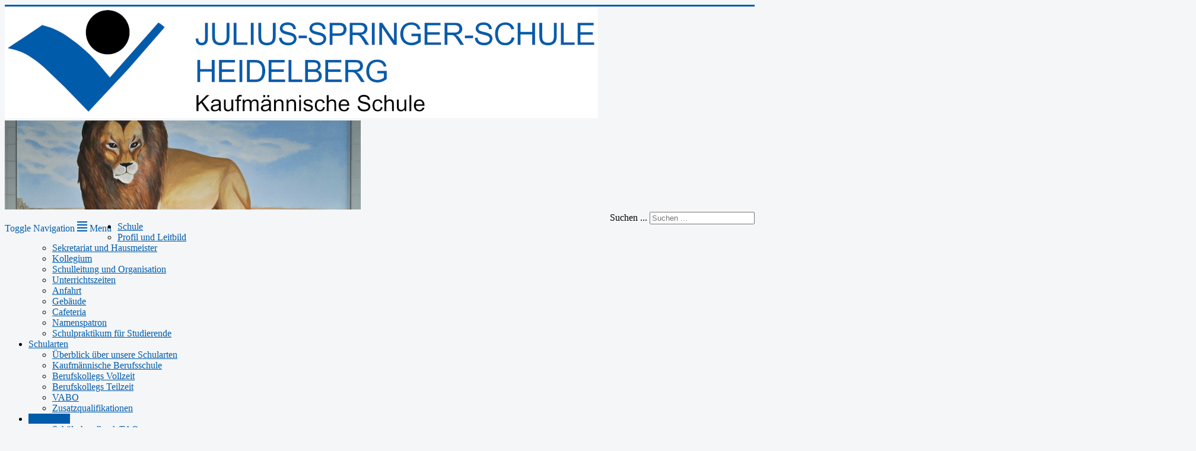

--- FILE ---
content_type: text/html; charset=utf-8
request_url: https://www.springer-schule.de/beratung
body_size: 8282
content:
<!DOCTYPE html>
<html lang="de-de" dir="ltr">
<head>
	<meta name="viewport" content="width=device-width, initial-scale=1.0" />
	<meta charset="utf-8" />
	<base href="https://www.springer-schule.de/beratung" />
	<meta name="description" content="Julius-Springer-Schule Heidelberg
Kaufmännische Berufsschule
Kaufmännische Berufskollegs" />
	<title>Beratungs- und Unterstützungssystem </title>
	<link href="/templates/templ/favicon.ico" rel="shortcut icon" type="image/vnd.microsoft.icon" />
	<link href="/index.php?option=com_ajax&plugin=arktypography&format=json" rel="stylesheet" />
	<link href="/jssfiles/jquery.fancybox.min.css" rel="stylesheet" />
	<link href="/plugins/system/jce/css/content.css?badb4208be409b1335b815dde676300e" rel="stylesheet" />
	<link href="/templates/templ/css/template.css?843bf13dc064804e248cfc2c05c24129" rel="stylesheet" />
	<link href="/templates/templ/css/user.css?843bf13dc064804e248cfc2c05c24129" rel="stylesheet" />
	<style>
#scrollToTop {
	cursor: pointer;
	font-size: 0.9em;
	position: fixed;
	text-align: center;
	z-index: 9999;
	-webkit-transition: background-color 0.2s ease-in-out;
	-moz-transition: background-color 0.2s ease-in-out;
	-ms-transition: background-color 0.2s ease-in-out;
	-o-transition: background-color 0.2s ease-in-out;
	transition: background-color 0.2s ease-in-out;

	background: #005cab;
	color: #ffffff;
	border-radius: 3px;
	padding-left: 5px;
	padding-right: 5px;
	padding-top: 5px;
	padding-bottom: 5px;
	right: 20px; bottom: 20px;
}

#scrollToTop:hover {
	background: #005cab;
	color: #ffffff;
}

#scrollToTop > img {
	display: block;
	margin: 0 auto;
}#scrollToTop{
/*background: transparent;*/
opacity:0.9 !important;
top:66%;
right: 2%;
bottom:inherit;
text-decoration:none;
}
@media print {
#scrollToTop{display:none !important;}
}
 .cloaked_email span:before { content: attr(data-ep-a4e6a); } .cloaked_email span:after { content: attr(data-ep-beffa); } 

	body.site {
		border-top: 3px solid #005cab;
		background-color: #f4f6f7;
	}
	a {
		color: #005cab;
	}
	.nav-list > .active > a,
	.nav-list > .active > a:hover,
	.dropdown-menu li > a:hover,
	.dropdown-menu .active > a,
	.dropdown-menu .active > a:hover,
	.nav-pills > .active > a,
	.nav-pills > .active > a:hover,
	.btn-primary {
		background: #005cab;
	}
	</style>
	<script src="/media/jui/js/jquery.min.js?843bf13dc064804e248cfc2c05c24129"></script>
	<script src="/media/jui/js/jquery-noconflict.js?843bf13dc064804e248cfc2c05c24129"></script>
	<script src="/media/jui/js/jquery-migrate.min.js?843bf13dc064804e248cfc2c05c24129"></script>
	<script src="/media/plg_system_sl_scrolltotop/js/scrolltotop_jq.js"></script>
	<script src="/jssfiles/jquery.fancybox.min.js"></script>
	<script src="/media/system/js/caption.js?843bf13dc064804e248cfc2c05c24129"></script>
	<script src="/media/jui/js/bootstrap.min.js?843bf13dc064804e248cfc2c05c24129"></script>
	<script src="/templates/templ/js/template.js?843bf13dc064804e248cfc2c05c24129"></script>
	<!--[if lt IE 9]><script src="/media/jui/js/html5.js?843bf13dc064804e248cfc2c05c24129"></script><![endif]-->
	<script>
jQuery(document).ready(function() {
	jQuery(document.body).SLScrollToTop({
		'image':		'',
		'text':			'Nach oben',
		'title':		'',
		'className':	'scrollToTop',
		'duration':		500
	});
});
var schonMalVersucht = '';
function bildFehler(evt, groesse){
    if (schonMalVersucht.includes(evt.currentTarget.src)){
        return;
    }
  schonMalVersucht = schonMalVersucht.concat(evt.currentTarget.src);
  evt.currentTarget.src = evt.currentTarget.src.replace('/'+ groesse, ''); 
}
jQuery(window).on('load',  function() {
				new JCaption('img.caption');
			});
 var emailProtector=emailProtector||{};emailProtector.addCloakedMailto=function(g,l){var h=document.querySelectorAll("."+g);for(i=0;i<h.length;i++){var b=h[i],k=b.getElementsByTagName("span"),e="",c="";b.className=b.className.replace(" "+g,"");for(var f=0;f<k.length;f++)for(var d=k[f].attributes,a=0;a<d.length;a++)0===d[a].nodeName.toLowerCase().indexOf("data-ep-a4e6a")&&(e+=d[a].value),0===d[a].nodeName.toLowerCase().indexOf("data-ep-beffa")&&(c=d[a].value+c);if(!c)break;b.innerHTML=e+c;if(!l)break;b.parentNode.href="mailto:"+e+c}}; 

	</script>

		<link rel="manifest" href="/manifest.json">
</head>
<body class="site com_content view-article no-layout no-task itemid-261">
	<!-- Body -->
	<div class="body" id="top">
		<div class="container">
			<!-- Header -->
			<header class="header" role="banner">
				<div class="header-inner clearfix">
					<a class="brand pull-left" href="/">
																	</a>
					<div class="header-search pull-right">
						

<div class="toprow">
	<a href="/"><div class="toplogo"><img class="img-responsive" src="/images/jss/jss-logo.png" alt="Logo der Julius-Springer-Schule" /></div></a>
	<div class="topbild"><img class="img-responsive" title="Löwe im Treppenaufgang - eine Fortführung der amerikanischen Löwen-Tradition durch Annett W., eine Julius-Springer-Drogistin, 2018" src="/images/jss/loewe-treppenaufgang.jpg" alt="Löwe im Treppenaufgang - eine Fortführung der amerikanischen Löwen-Tradition durch Annett W., eine Julius-Springer-Drogistin, 2018" /></div>
</div>
					</div>
				</div>
			</header>
										<div style="float:right"><!-- START: Modules Anywhere --><div class="search mod_search93">
	<form action="/beratung" method="post" class="form-inline">
		<label for="mod-search-searchword93" class="element-invisible">Suchen ...</label> <input name="searchword" id="mod-search-searchword93" maxlength="200"  class="inputbox search-query input-medium" type="search" size="20" placeholder="Suchen ..." />		<input type="hidden" name="task" value="search" />
		<input type="hidden" name="option" value="com_search" />
		<input type="hidden" name="Itemid" value="261" />
	</form>
</div>
<!-- END: Modules Anywhere -->	</div>	
				<nav class="navigation" role="navigation">
					<div class="navbar pull-left">
						<a class="btn btn-navbar collapsed" data-toggle="collapse" data-target=".nav-collapse">
							<span class="element-invisible">Toggle Navigation</span>
							              <img src="/images/menu-bars.png" /> <span class="small-menu">Men&uuml;</span>
						</a>
					</div>
					<div class="nav-collapse">
						<ul class="nav menu nav-pills">
<li class="item-109 deeper parent"><a href="#" class="fluegel-a">Schule</a><ul class="nav-child unstyled small"><li class="item-110 default"><a href="/" >Profil und Leitbild</a></li><li class="item-111"><a href="/sekretariat" >Sekretariat und Hausmeister</a></li><li class="item-141"><a href="/kollegium" >Kollegium</a></li><li class="item-127"><a href="/schulleitung" >Schulleitung und Organisation</a></li><li class="item-171"><a href="/unterrichtszeiten" >Unterrichtszeiten</a></li><li class="item-126"><a href="/anfahrt" >Anfahrt</a></li><li class="item-223"><a href="/gebaeude" >Gebäude</a></li><li class="item-213"><a href="/cafeteria" >Cafeteria</a></li><li class="item-125"><a href="/namenspatron" >Namenspatron</a></li><li class="item-140"><a href="/schulpraktikum" >Schulpraktikum für Studierende</a></li></ul></li><li class="item-117 deeper parent"><a href="#" class="fluegel-b">Schularten</a><ul class="nav-child unstyled small"><li class="item-176"><a href="/ueberblick" >Überblick über unsere Schularten</a></li><li class="item-120"><a href="/kbs" >Kaufmännische Berufsschule</a></li><li class="item-121"><a href="/bk" >Berufskollegs Vollzeit</a></li><li class="item-122"><a href="/bk-teilzeit" >Berufskollegs Teilzeit</a></li><li class="item-123"><a href="/vabo" >VABO</a></li><li class="item-180"><a href="/zusatzqualifikationen" >Zusatzqualifikationen</a></li></ul></li><li class="item-143 active deeper parent"><a href="#" class="fluegel-d">Schulleben</a><ul class="nav-child unstyled small"><li class="item-177"><a href="/faq" >Schülerhandbuch/FAQ</a></li><li class="item-261 current active"><a href="/beratung" >Beratungs- und Unterstützungssystem </a></li><li class="item-401"><a href="/inklusion" >Inklusion</a></li><li class="item-216"><a href="/jufi" >Juniorenfirma (Jufi) Paper Star</a></li><li class="item-215"><a href="/uefas" >Übungsfirmen (Üfas)</a></li><li class="item-179"><a href="/smv" >SMV</a></li><li class="item-144"><a href="/freundeskreis" >Freundeskreis</a></li><li class="item-145"><a href="/schulpartnerschaften" >Schulpartnerschaften</a></li><li class="item-146"><a href="/kooperationsbetriebe" >Kooperationsbetriebe</a></li><li class="item-149"><a href="/erzaehlwettbewerb" >Erzählwettbewerb</a></li><li class="item-147"><a href="/eliteschule" >Eliteschule des Sports</a></li><li class="item-224"><a href="/bne-team" >BNE-Team (Nachhaltigkeit)</a></li><li class="item-150"><a href="/race-to-future" >Race to Future (Ausbildungsmesse)</a></li><li class="item-148"><a href="/europa-projekte" >Europa-Projekte</a></li></ul></li><li class="item-112 deeper parent"><a href="#" class="fluegel-c">Springer-News</a><ul class="nav-child unstyled small"><li class="item-173"><a href="/aktuelles-schuljahr" >Aktuelles Schuljahr</a></li><li class="item-606"><a href="/2021-22" >2021/22</a></li><li class="item-540"><a href="/2020-21" >2020/21</a></li></ul></li><li class="item-386 deeper parent"><a href="#" class="fluegel-cafeteria">Service</a><ul class="nav-child unstyled small"><li class="item-116"><a href="/termine" >Termine</a></li><li class="item-578"><a href="/bewo" >Bewerbung für das Berufskolleg</a></li><li class="item-115"><a href="/formulare" >Formulare</a></li><li class="item-328"><a href="/moodle" ><img src="/images/jss/moodle.png" alt="Moodle" class="menu-icon" /><span class="image-title">Moodle</span></a></li><li class="item-349"><a href="/verbesserung" >Verbesserungsvorschlag</a></li></ul></li></ul>

					</div>
				</nav>
						
			<div class="row-fluid">
								<main id="content" role="main" class="span12">
					<!-- Begin Content -->
					
					<div id="system-message-container">
	</div>

					<div class="item-page" itemscope itemtype="https://schema.org/Article">
	<meta itemprop="inLanguage" content="de-DE" />
		<div class="page-header seitenueberh1">
		<h1> Beratungs- und Unterstützungssystem  </h1>
	</div>
	
		
						
		
	
	
		
								<div itemprop="articleBody">
		<div id="beratung">
<p><!-- START: Snippets --><figure class="gallery fig-med fig-links no-smartphone-caption no smartphone"><a href="/images/beratung/uebersicht.jpg" data-caption="Unterstützungssystem der JSS" data-fancybox="beratung/"><img title="Unterstützungssystem der JSS" onerror="bildFehler(event, 'med');" src="/images/beratung/med/uebersicht.jpg" alt="Foto: Unterstützungssystem der JSS"></a> <figcaption>Unterstützungssystem der JSS</figcaption></figure><!-- END: Snippets --></p>
<p> </p>
<p>Sie haben Probleme und brauchen im Privaten oder in der Schule Unterstützung? Dann schreiben Sie uns gerne mit einer kurzen Beschreibung des Anliegens eine Mail an <a href="mailto:beratungsteam@springer-schule.de."><a href="javascript:/* Diese E-Mail Adresse ist vor Spambots gesch&uuml;tzt.*/"><span class="cloaked_email ep_37f45126"><span data-ep-beffa="&#100;&#101;" data-ep-a4e6a="&#98;&#101;&#114;&#97;&#116;u"><span data-ep-a4e6a="&#110;&#103;st&#101;a" data-ep-beffa="&#99;&#104;&#117;&#108;&#101;."><span data-ep-a4e6a="&#109;&#64;sp&#114;i" data-ep-beffa="&#110;&#103;&#101;&#114;-&#115;"></span></span></span></span><span class="cloaked_email ep_d1134b95" style="display:none;"><span data-ep-a4e6a="&#98;e&#114;&#97;&#116;&#117;" data-ep-beffa="&#100;&#101;"><span data-ep-beffa="&#99;&#104;u&#108;&#101;." data-ep-a4e6a="&#110;gst&#101;&#97;"><span data-ep-a4e6a="m&#64;s&#112;&#114;&#105;" data-ep-beffa="n&#103;&#101;r&#45;&#115;"></span></span></span></span></a><script type="text/javascript">emailProtector.addCloakedMailto("ep_d1134b95", 1);</script>.</a></p>
<p> </p>
<p> </p>
<p> </p>
<p> </p>
<p> </p>
<p> </p>
<p> </p>
<p> </p>
<div id="indiv" class="beratungsbereich"><img src="/images/beratung/wolke-lernen.jpg" alt="Lernen">
<div class="beratungsdetails">
<h2>Sonderpädagogischer Dienst: Julie Berberich und Tabea Gerbig</h2>
<h3>Spezialistinnen zum Thema Lernen</h3>
<div id="widget_cke_64" class="htlvdo"><iframe src="https://video.springer.schule/videos/embed/57d77afa-37a5-4226-b303-b44e33e4f2bc" width="450" height="270" title="Sonderp_Dienst_JSS" frameborder="0" sandbox="allow-same-origin allow-scripts allow-popups" allowfullscreen="allowfullscreen"></iframe></div>
<p> Kontakt: Raum A003, <a href="javascript:/* Diese E-Mail Adresse ist vor Spambots gesch&uuml;tzt.*/"><span class="cloaked_email ep_c24efc93"><span data-ep-a4e6a="&#106;u&#108;&#105;e." data-ep-beffa="&#101;&#46;&#100;&#101;"><span data-ep-beffa="-&#115;&#99;&#104;&#117;&#108;" data-ep-a4e6a="b&#101;&#114;&#98;&#101;&#114;"><span data-ep-a4e6a="&#105;&#99;&#104;&#64;&#115;p" data-ep-beffa="&#114;&#105;&#110;g&#101;&#114;"></span></span></span></span><span class="cloaked_email ep_0a375ae9" style="display:none;"><span data-ep-beffa="&#101;.&#100;&#101;" data-ep-a4e6a="&#106;uli&#101;."><span data-ep-a4e6a="&#98;&#101;r&#98;&#101;&#114;" data-ep-beffa="&#45;&#115;&#99;h&#117;&#108;"><span data-ep-beffa="&#114;&#105;&#110;g&#101;&#114;" data-ep-a4e6a="i&#99;h&#64;sp"></span></span></span></span></a><script type="text/javascript">emailProtector.addCloakedMailto("ep_0a375ae9", 1);</script> oder <a href="javascript:/* Diese E-Mail Adresse ist vor Spambots gesch&uuml;tzt.*/"><span class="cloaked_email ep_4bfaa3f0"><span data-ep-beffa="e" data-ep-a4e6a="&#116;&#97;&#98;&#101;a&#46;"><span data-ep-a4e6a="&#103;&#101;r&#98;&#105;&#103;" data-ep-beffa="&#104;&#117;&#108;&#101;&#46;&#100;"><span data-ep-a4e6a="&#64;s&#112;ri&#110;" data-ep-beffa="&#103;&#101;&#114;&#45;&#115;&#99;"></span></span></span></span><span class="cloaked_email ep_7fa329bb" style="display:none;"><span data-ep-beffa="&#101;" data-ep-a4e6a="t&#97;bea&#46;"><span data-ep-beffa="hul&#101;.&#100;" data-ep-a4e6a="&#103;&#101;r&#98;&#105;g"><span data-ep-a4e6a="&#64;s&#112;&#114;&#105;&#110;" data-ep-beffa="&#103;&#101;&#114;&#45;&#115;&#99;"></span></span></span></span></a><script type="text/javascript">emailProtector.addCloakedMailto("ep_7fa329bb", 1);</script>, <a href="tel:+4915733466020">+49 6221 58410 221</a></p>
<p>Ausgewählte Lerntipps des Teams finden Sie <a href="/lerntipps">hier</a>. </p>
<p>Unsere Förderangebote finden Sie <a href="/images/beratung/foerderangebote.pdf">hier</a>.</p>
</div>
</div>
<div class="beratungsbereich"><img src="/images/beratung/wolke-orientierung.jpg" alt="Orientierung">
<div class="beratungsdetails">
<h2>Beratungslehrer/-in Carmen Deuter, Anne Hagemann und Michael Böckler</h2>
<h3>Spezialistin zum Thema Orientierungslosigkeit</h3>
<div id="widget_cke_65" class="htlvdo">
<video poster="/images/beratung/beratung.jpg" preload="none" controls="controls" width="450" height="270" playsinline="playsinline" style="display: inline;" tabindex="0"><source src="/images/beratung/beratung.m4v" type="video/mp4"></source>Ihr Browser unterstützt anscheinend leider keine Videos im vorliegenden Format.</video>
</div>
<p>Kontakt: Raum A003, <a href="javascript:/* Diese E-Mail Adresse ist vor Spambots gesch&uuml;tzt.*/"><span class="cloaked_email ep_55dedf5b"><span data-ep-a4e6a="&#99;&#97;rm&#101;n" data-ep-beffa="d&#101;"><span data-ep-a4e6a="&#46;d&#101;&#117;te" data-ep-beffa="c&#104;u&#108;e&#46;"><span data-ep-a4e6a="&#114;&#64;&#115;&#112;&#114;i" data-ep-beffa="ng&#101;r-&#115;"></span></span></span></span><span class="cloaked_email ep_a3883013" style="display:none;"><span data-ep-beffa="&#100;e" data-ep-a4e6a="ca&#114;&#109;&#101;n"><span data-ep-a4e6a="&#46;d&#101;u&#116;e" data-ep-beffa="&#99;&#104;&#117;le&#46;"><span data-ep-beffa="&#110;ge&#114;&#45;&#115;" data-ep-a4e6a="&#114;&#64;&#115;p&#114;&#105;"></span></span></span></span></a><script type="text/javascript">emailProtector.addCloakedMailto("ep_a3883013", 1);</script> <a href="javascript:/* Diese E-Mail Adresse ist vor Spambots gesch&uuml;tzt.*/"><span class="cloaked_email ep_bc7a8a2c"><span data-ep-a4e6a="&#109;i&#99;&#104;&#97;&#101;" data-ep-beffa="le.d&#101;"><span data-ep-beffa="&#114;&#45;s&#99;h&#117;" data-ep-a4e6a="l&#46;b&#111;ec"><span data-ep-beffa="&#112;&#114;&#105;&#110;&#103;&#101;" data-ep-a4e6a="k&#108;&#101;&#114;&#64;s"></span></span></span></span><span class="cloaked_email ep_fc647532" style="display:none;"><span data-ep-beffa="l&#101;&#46;&#100;&#101;" data-ep-a4e6a="&#109;i&#99;&#104;&#97;&#101;"><span data-ep-beffa="r&#45;s&#99;hu" data-ep-a4e6a="&#108;&#46;b&#111;e&#99;"><span data-ep-beffa="&#112;r&#105;&#110;ge" data-ep-a4e6a="k&#108;&#101;r&#64;&#115;"></span></span></span></span></a><script type="text/javascript">emailProtector.addCloakedMailto("ep_fc647532", 1);</script> <a href="/anne.hagemann@springer-schule.de"><a href="javascript:/* Diese E-Mail Adresse ist vor Spambots gesch&uuml;tzt.*/"><span class="cloaked_email ep_bf96ad42"><span data-ep-a4e6a="&#65;&#110;n&#101;.&#104;" data-ep-beffa="&#100;e"><span data-ep-a4e6a="&#97;&#103;e&#109;&#97;n" data-ep-beffa="&#99;&#104;ul&#101;."><span data-ep-a4e6a="&#110;&#64;s&#112;ri" data-ep-beffa="&#110;&#103;&#101;r-&#115;"></span></span></span></span><span class="cloaked_email ep_e2766728" style="display:none;"><span data-ep-beffa="&#100;e" data-ep-a4e6a="An&#110;&#101;&#46;h"><span data-ep-beffa="c&#104;&#117;l&#101;." data-ep-a4e6a="&#97;&#103;&#101;m&#97;n"><span data-ep-a4e6a="&#110;&#64;&#115;p&#114;&#105;" data-ep-beffa="&#110;&#103;&#101;&#114;&#45;s"></span></span></span></span></a><script type="text/javascript">emailProtector.addCloakedMailto("ep_e2766728", 1);</script></a></p>
</div>
</div>
<div id="jugendsozial" class="beratungsbereich"><img src="/images/beratung/wolke-probleme-privat.jpg" alt="private Probleme">
<div class="beratungsdetails">
<h2>Jugendsozialarbeiterin Corinna Vollmer</h2>
<h3>Spezialist zum Thema private Probleme</h3>
<p> </p>
<p>Kontakt: Raum B007, <a href="javascript:/* Diese E-Mail Adresse ist vor Spambots gesch&uuml;tzt.*/"><span class="cloaked_email ep_87989fe1"><span data-ep-beffa="&#101;&#46;&#100;&#101;" data-ep-a4e6a="&#99;or&#105;n&#110;"><span data-ep-a4e6a="&#97;&#46;v&#111;&#108;&#108;" data-ep-beffa="&#45;s&#99;&#104;&#117;l"><span data-ep-a4e6a="&#109;&#101;r&#64;sp" data-ep-beffa="ri&#110;g&#101;&#114;"></span></span></span></span><span class="cloaked_email ep_c6700447" style="display:none;"><span data-ep-beffa="e&#46;&#100;&#101;" data-ep-a4e6a="c&#111;&#114;&#105;&#110;n"><span data-ep-a4e6a="a&#46;voll" data-ep-beffa="&#45;s&#99;&#104;&#117;l"><span data-ep-a4e6a="m&#101;&#114;&#64;&#115;&#112;" data-ep-beffa="&#114;i&#110;&#103;e&#114;"></span></span></span></span></a><script type="text/javascript">emailProtector.addCloakedMailto("ep_c6700447", 1);</script><br> <a href="tel:+496221%2058410-222%20">+49 6221 58410-222</a> oder <a href="tel:+4915733466020">+49 157 33466020</a></p>
<p>Die Jugendsozialarbeit wird von der Stadt Heidelberg unterstützt und gefördert. Mehr Informationen finden Sie <a href="http://www.heidelberg.de/hd,Lde/HD/Lernen+und+Forschen/Schulsozialarbeit.html">hier</a>.</p>
<p> </p>
<p><!-- START: Snippets --><figure class="gallery fig-med fig-links no-smartphone-caption no smartphone"><a href="/images/beratung/jugendsozialarbeit1.jpg" data-caption="Jugendsozialarbeit" data-fancybox="beratung/"><img title="Jugendsozialarbeit" onerror="bildFehler(event, 'med');" src="/images/beratung/med/jugendsozialarbeit1.jpg" alt="Foto: Jugendsozialarbeit"></a> <figcaption>Jugendsozialarbeit</figcaption></figure><!-- END: Snippets --></p>
<p> </p>
</div>
</div>
<div class="beratungsbereich"><img src="/images/beratung/wolke-probleme.jpg" alt="Probleme">
<div class="beratungsdetails">
<h2>Mediator/Schulseelsorger Markus Bender</h2>
<h3>Spezialist zum Thema Probleme in der Klasse oder mit sich selbst</h3>
<div id="widget_cke_67" class="htlvdo">
<video poster="/images/beratung/mediation.jpg" preload="none" controls="controls" width="450" height="270" playsinline="playsinline" style="display: inline;" tabindex="0"><source src="/images/beratung/mediation.mp4" type="video/mp4"></source>Ihr Browser unterstützt anscheinend leider keine Videos im vorliegenden Format.</video>
</div>
<p>Kontakt: Raum A204, <a href="javascript:/* Diese E-Mail Adresse ist vor Spambots gesch&uuml;tzt.*/"><span class="cloaked_email ep_da00408c"><span data-ep-a4e6a="&#109;&#97;rkus" data-ep-beffa="&#100;&#101;"><span data-ep-a4e6a="&#46;&#98;&#101;&#110;&#100;&#101;" data-ep-beffa="&#99;&#104;&#117;&#108;&#101;."><span data-ep-a4e6a="r&#64;s&#112;r&#105;" data-ep-beffa="ng&#101;&#114;&#45;&#115;"></span></span></span></span><span class="cloaked_email ep_9b92ee7b" style="display:none;"><span data-ep-a4e6a="ma&#114;ku&#115;" data-ep-beffa="d&#101;"><span data-ep-a4e6a="&#46;b&#101;n&#100;e" data-ep-beffa="ch&#117;l&#101;&#46;"><span data-ep-a4e6a="r&#64;&#115;p&#114;&#105;" data-ep-beffa="&#110;&#103;&#101;&#114;-&#115;"></span></span></span></span></a><script type="text/javascript">emailProtector.addCloakedMailto("ep_9b92ee7b", 1);</script></p>
</div>
</div>
<div class="beratungsbereich"><img src="/images/beratung/wolke-unterricht.jpg" alt="Beratung">
<div class="beratungsdetails">
<h2>Verbindungslehrer Anette Frei und Matthias Huber</h2>
<h3>Spezialisten zum Thema Unterricht</h3>
<div id="widget_cke_68" class="htlvdo">
<video poster="/images/beratung/smv.jpg" preload="none" controls="controls" width="450" height="270" playsinline="playsinline" style="display: inline;" tabindex="0"><source src="/images/beratung/smv.m4v" type="video/mp4"></source>Ihr Browser unterstützt anscheinend leider keine Videos im vorliegenden Format.</video>
</div>
<p>Kontakt: <a href="javascript:/* Diese E-Mail Adresse ist vor Spambots gesch&uuml;tzt.*/"><span class="cloaked_email ep_a6671680"><span data-ep-beffa="ule&#46;d&#101;" data-ep-a4e6a="&#118;&#101;&#114;b&#105;n"><span data-ep-beffa="&#101;&#114;-&#115;ch" data-ep-a4e6a="&#100;&#117;&#110;g&#115;&#108;"><span data-ep-a4e6a="&#101;&#104;&#114;&#101;&#114;&#64;" data-ep-beffa="&#115;&#112;r&#105;&#110;&#103;"></span></span></span></span><span class="cloaked_email ep_a4c2c05f" style="display:none;"><span data-ep-beffa="ul&#101;&#46;&#100;&#101;" data-ep-a4e6a="v&#101;&#114;&#98;&#105;n"><span data-ep-beffa="e&#114;-s&#99;&#104;" data-ep-a4e6a="&#100;&#117;ng&#115;&#108;"><span data-ep-a4e6a="&#101;&#104;re&#114;&#64;" data-ep-beffa="&#115;p&#114;&#105;&#110;&#103;"></span></span></span></span></a><script type="text/javascript">emailProtector.addCloakedMailto("ep_a4c2c05f", 1);</script></p>
</div>
</div>
<div class="beratungsbereich"><img src="/images/beratung/wolke-ausbildung.jpg" alt="Ausbildung">
<div class="beratungsdetails">
<h2>Berufsberatungsteam Jessie Arnold und Sonja Fendrich (Agentur für Arbeit Heidelberg)</h2>
<p> </p>
<h3>Wir unterstützen Sie bei:</h3>
<ul>
<li>Berufs- und Studienorientierung</li>
<li>der Suche nach Praktika</li>
<li>Ausbildungs- und Studienplatzsuche</li>
<li>Unterstützung beim Bewerbungsprozess</li>
<li>Wege nach dem Schulabschluss</li>
<li>Alternativen zum Schulbesuch</li>
<li>gesundheitlichen und schulischen Schwierigkeiten</li>
<li>Problemen während der Ausbildung oder Studium</li>
</ul>
<p><img src="/images/beratung/berufsberatung.jpg" alt="berufsberatung" width="1446" height="872"></p>
<p>Kontakt:</p>
<p>Euer Berufsberatungsteam - Jessie Arnold und Sonja Fendrich</p>
<p style="margin-bottom: 11px;">Sie finden uns montags und dienstags im Beratungszimmers B002.<br> <br role="presentation"> <span style="transform: scaleX(1.02894);" role="presentation">Gerne können Sie auch einen Termin per E-Mail (<a href="javascript:/* Diese E-Mail Adresse ist vor Spambots gesch&uuml;tzt.*/" class="moz-txt-link-abbreviated"><span class="cloaked_email ep_2e28ad74"><span data-ep-beffa="&#46;&#100;e" data-ep-a4e6a="&#72;&#101;&#105;&#100;&#101;&#108;&#98;&#101;"><span data-ep-a4e6a="r&#103;&#46;B&#101;&#114;&#117;&#102;" data-ep-beffa="&#115;&#97;&#103;en&#116;u&#114;"><span data-ep-a4e6a="&#115;&#98;&#101;&#114;a&#116;&#117;n" data-ep-beffa="g&#64;&#97;&#114;beit"></span></span></span></span><span class="cloaked_email ep_20e5c35c" style="display:none;"><span data-ep-beffa=".de" data-ep-a4e6a="He&#105;d&#101;l&#98;&#101;"><span data-ep-beffa="&#115;&#97;&#103;&#101;&#110;t&#117;r" data-ep-a4e6a="&#114;&#103;&#46;&#66;&#101;&#114;&#117;&#102;"><span data-ep-beffa="&#103;&#64;&#97;rb&#101;&#105;&#116;" data-ep-a4e6a="&#115;b&#101;&#114;a&#116;u&#110;"></span></span></span></span></a><script type="text/javascript">emailProtector.addCloakedMailto("ep_20e5c35c", 1);</script><span style="transform: scaleX(1.08541);" role="presentation">) oder telefonisch (06221 524 777 - bitte Vorname, Nachname, Adresse, <span style="transform: scaleX(0.998843);" role="presentation">Schule und Klasse erwähnen) vereinbaren.</span></span></span></p>
<p>Wie melden uns dann bei Ihnen für einen Termin.</p>
<p><span id="page3R_mcid43" class="markedContent"><span dir="ltr" style="left: 187.033px; top: 1146.19px; font-size: 20px; font-family: sans-serif; transform: scaleX(1.0052);" role="presentation"></span><span dir="ltr" style="left: 523.883px; top: 1146.19px; font-size: 20px; font-family: sans-serif;" role="presentation"></span></span></p>
<p> </p>
</div>
</div>
</div> 
	</div>

						
							</div>
					<div class="clearfix"></div>
					
					<!-- End Content -->
				</main>
							</div>
		</div>
	</div>
	<!-- Footer -->
	<footer class="footer" role="contentinfo">
		<div class="container">
			

<div class="custom"  >
	<div id="koop"><hr /><img src="/images/jss/koop/cisco.png" alt="Cisco Networking Academy" />&nbsp;<img src="/images/jss/koop/sap-university.png" alt="SAP University" />&nbsp;<img src="/images/jss/koop/fairtrade.png" alt="Fairtrade School" />&nbsp;<img src="/images/jss/koop/eliteschule.png" alt="Eliteschule des Sports" />&nbsp;<img src="/images/jss/koop/erasmusplus.png" alt="Erasmus+" />&nbsp;<img src="/images/jss/koop/bea.png" alt="besonderes elektronisches Anwaltspostfach" /><hr /></div></div>

						<p id="copy-imp-schutz">
				&copy; 2026 Julius-Springer-Schule Heidelberg                                <span id="imp-schutz">&nbsp;&#x25CF;&nbsp;<a href="/index.php/impressum">Impressum/Rechtliche Hinweise</a>&nbsp;&#x25CF;&nbsp;<a href="/index.php/datenschutz">Datenschutz</a></span>
			</p>
		</div>
	</footer>
	
</body>
</html>


--- FILE ---
content_type: text/html; charset=utf-8
request_url: https://video.springer.schule/videos/embed/57d77afa-37a5-4226-b303-b44e33e4f2bc
body_size: 5681
content:
<!DOCTYPE html>
<html>
  <head>
    <meta charset="UTF-8">
    <meta name="viewport" content="width=device-width, initial-scale=1">
    <meta property="og:platform" content="PeerTube" />

    <!-- /!\ The following comment is used by the server to prerender some tags /!\ -->

    <title>Sonderp_Dienst_JSS - video.springer.schule</title>
    <meta name="description" content="Willkommen auf der PeerTube-Instanz der Julius-Springer-Schule Heidelberg" />
    <style class="custom-css-style">#custom-css .custom-links a {
    color: #ffffff;
    opacity: .8;
    margin-bottom: -5px;
    display: inline-flex;
    padding-left: 6px;
}
</style>
    <meta property="name" content="Sonderp_Dienst_JSS" /><meta property="image" content="https://video.springer.schule/lazy-static/previews/dca4fd93-6c1e-4393-ad81-5a63e97c1ae0.jpg" /><link rel="alternate" type="application/json+oembed" href="https://video.springer.schule/services/oembed?url=https%3A%2F%2Fvideo.springer.schule%2Fw%2FbR8xxrPSnUqDHetYNZf51L" title="Sonderp_Dienst_JSS" /><script type="application/ld+json">{"@context":"http://schema.org","@type":"VideoObject","name":"Sonderp_Dienst_JSS","description":"","image":"https://video.springer.schule/lazy-static/previews/dca4fd93-6c1e-4393-ad81-5a63e97c1ae0.jpg","url":"https://video.springer.schule/w/bR8xxrPSnUqDHetYNZf51L","embedUrl":"https://video.springer.schule/videos/embed/bR8xxrPSnUqDHetYNZf51L","uploadDate":"2022-09-09T10:35:02.968Z","duration":"PT111S","thumbnailUrl":"https://video.springer.schule/lazy-static/previews/dca4fd93-6c1e-4393-ad81-5a63e97c1ae0.jpg"}</script><meta name="robots" content="noindex, indexifembedded" /><link rel="alternate" type="application/rss+xml" title="Sonderp_Dienst_JSS - Comments feed" href="https://video.springer.schule/feeds/video-comments.xml?videoId=57d77afa-37a5-4226-b303-b44e33e4f2bc" /><link rel="alternate" type="application/rss+xml" title="video.springer.schule - Videos feed" href="https://video.springer.schule/feeds/videos.xml" />
    <script type="application/javascript">window.PeerTubeServerConfig = "{\"client\":{\"videos\":{\"miniature\":{\"preferAuthorDisplayName\":false},\"resumableUpload\":{\"maxChunkSize\":0}},\"menu\":{\"login\":{\"redirectOnSingleExternalAuth\":false}},\"openInApp\":{\"android\":{\"intent\":{\"enabled\":true,\"host\":\"joinpeertube.org\",\"scheme\":\"peertube\",\"fallbackUrl\":\"https://play.google.com/store/apps/details?id=org.framasoft.peertube\"}},\"ios\":{\"enabled\":true,\"host\":\"joinpeertube.org\",\"scheme\":\"peertube\",\"fallbackUrl\":\"https://apps.apple.com/fr/app/peertube/id6737834858\"}}},\"defaults\":{\"publish\":{\"downloadEnabled\":true,\"commentsPolicy\":1,\"commentsEnabled\":true,\"privacy\":1,\"licence\":null},\"p2p\":{\"webapp\":{\"enabled\":true},\"embed\":{\"enabled\":true}},\"player\":{\"autoPlay\":true}},\"webadmin\":{\"configuration\":{\"edition\":{\"allowed\":true}}},\"instance\":{\"name\":\"video.springer.schule\",\"shortDescription\":\"Willkommen auf der PeerTube-Instanz der Julius-Springer-Schule Heidelberg\",\"isNSFW\":false,\"defaultNSFWPolicy\":\"do_not_list\",\"defaultClientRoute\":\"/videos/trending\",\"serverCountry\":\"\",\"support\":{\"text\":\"\"},\"social\":{\"blueskyLink\":\"\",\"mastodonLink\":\"\",\"externalLink\":\"\"},\"customizations\":{\"javascript\":\"\\n/** === LINKS ===\\n * Simple add your links into the MENU_LINKS array following the example format\\n * It will be added to the menu in the same order as you defined it\\n */\\n\\n/** === SEPARATOR ===\\n * Like our example, use {name: \\\"separator\\\"} to add a separator to the menu\\n */\\n\\n/** === ICONS ===\\n * You can use https://css.gg, icons are automatically imported if start with gg-*** (Ex: gg-game).\\n * Else, you can use https://fontawesome.com/icons/ or any other custom icon library.\\n * Just import the CSS manually.\\n **/\\n\\n// EDIT HERE\\n\\nvar MENU_LINKS = [\\n    { name: \\\"separator\\\" },\\n    {\\n        name: \\\"Webseite\\\",\\n        url: \\\"https://www.springer-schule.de\\\",\\n        target: \\\"_blank\\\",\\n        icon: \\\"gg-link\\\"\\n    }\\n]\\n\\n// END EDIT -- DO NOT TOUCH AFTER\\n\\n/**\\n * Wait for the DOM to be loaded\\n * Then, init the custom menu\\n */\\nwindow.addEventListener(\\\"DOMContentLoaded\\\", (event) => {\\n    const wait__menuCustomInterval = setInterval(() => {\\n        let firstLink = document.querySelectorAll(\\n            '.menu-block a[href=\\\"/videos/overview\\\"]'\\n        );\\n        if (firstLink.length > 0) {\\n            clearInterval(wait__menuCustomInterval);\\n            initCustomMenu(firstLink[0]);\\n        }\\n    }, 500);\\n});\\n\\n/**\\n * Init the custom menu\\n * @param {HTMLElement} firstLink The first link of the menu\\n * @returns {void}\\n */\\nfunction initCustomMenu(linkTemplate) {\\n    //Parent node which contains 'Videos' title and the 3 links ('Découvrir', 'Tendances', 'Récemment ajoutées')\\n    const menuContainer = linkTemplate.parentNode;\\n    // Define head element\\n    const head = document.head;\\n\\n    // Define and ADD custom CSS\\n    const customCSS = `\\n        hr {\\n          background-color: #ccc !important;\\n        }\\n        \\n        a.menu-link i {\\n          margin-right: 16px;\\n        }\\n    `;\\n    const style = document.createElement(\\\"style\\\");\\n    style.type = \\\"text/css\\\";\\n    style.appendChild(document.createTextNode(customCSS));\\n    head.appendChild(style);\\n\\n    // Define separator\\n    const separator = document.createElement(\\\"hr\\\");\\n    separator.setAttribute(\\\"width\\\", \\\"80%\\\");\\n    separator.setAttribute(\\\"color\\\", \\\"white\\\");\\n    separator.setAttribute(\\\"background-color\\\", \\\"white\\\");\\n    separator.setAttribute(\\\"height\\\", \\\"1px\\\");\\n    separator.setAttribute(\\\"visible\\\", \\\"true\\\");\\n\\n    //Adding links\\n    MENU_LINKS.forEach((link) => {\\n        if (link.name === \\\"separator\\\") {\\n            // Adding separator\\n            menuContainer.appendChild(separator.cloneNode());\\n        } else {\\n            // Adding link\\n\\n            // Manage icon (automatically import if start with gg-*** from https://css.gg)\\n            let icon = \\\"\\\";\\n            if (link.icon.startsWith(\\\"gg-\\\")) {\\n                icon = `<i class=\\\"${link.icon}\\\"></i>`;\\n                const ggName = link.icon.replace(\\\"gg-\\\", \\\"\\\");\\n\\n                // Inject css in the head\\n                const cssLink = document.createElement(\\\"link\\\");\\n                cssLink.type = \\\"text/css\\\";\\n                cssLink.rel = \\\"stylesheet\\\";\\n                cssLink.href = `https://css.gg/${ggName}.css`;\\n                head.appendChild(cssLink);\\n            } else {\\n                icon = `<i class=\\\"${link.icon}\\\"></i>`;\\n            }\\n\\n            // Create link\\n            const linkNode = linkTemplate.cloneNode();\\n            linkNode.setAttribute(\\\"href\\\", link.url);\\n            linkNode.setAttribute(\\\"routerLink\\\", link.url);\\n            linkNode.setAttribute(\\\"target\\\", (link.target || \\\"_self\\\"));\\n            linkNode.innerHTML = icon + \\\" \\\" + link.name;\\n\\n            // Add link to the menu\\n            menuContainer.appendChild(linkNode);\\n        }\\n    });\\n}\\n\",\"css\":\"#custom-css .custom-links a {\\n    color: #ffffff;\\n    opacity: .8;\\n    margin-bottom: -5px;\\n    display: inline-flex;\\n    padding-left: 6px;\\n}\\n\"},\"avatars\":[],\"banners\":[]},\"search\":{\"remoteUri\":{\"users\":true,\"anonymous\":false},\"searchIndex\":{\"enabled\":false,\"url\":\"\",\"disableLocalSearch\":false,\"isDefaultSearch\":false}},\"plugin\":{\"registered\":[{\"npmName\":\"peertube-plugin-auth-ldap\",\"name\":\"auth-ldap\",\"version\":\"0.0.14\",\"description\":\"Add LDAP support to login form in PeerTube.\",\"clientScripts\":{}}],\"registeredExternalAuths\":[],\"registeredIdAndPassAuths\":[{\"npmName\":\"peertube-plugin-auth-ldap\",\"name\":\"auth-ldap\",\"version\":\"0.0.14\",\"authName\":\"ldap\",\"weight\":100}]},\"theme\":{\"registered\":[],\"builtIn\":[{\"name\":\"peertube-core-dark-brown\"},{\"name\":\"peertube-core-light-beige\"}],\"default\":\"default\"},\"email\":{\"enabled\":true},\"contactForm\":{\"enabled\":true},\"serverVersion\":\"7.2.1\",\"serverCommit\":\"\",\"transcoding\":{\"remoteRunners\":{\"enabled\":false},\"hls\":{\"enabled\":true},\"web_videos\":{\"enabled\":false},\"enabledResolutions\":[360,480,720,1080],\"profile\":\"default\",\"availableProfiles\":[\"default\"]},\"live\":{\"enabled\":false,\"allowReplay\":true,\"latencySetting\":{\"enabled\":true},\"maxDuration\":-1,\"maxInstanceLives\":20,\"maxUserLives\":3,\"transcoding\":{\"enabled\":true,\"remoteRunners\":{\"enabled\":false},\"enabledResolutions\":[],\"profile\":\"default\",\"availableProfiles\":[\"default\"]},\"rtmp\":{\"port\":1935}},\"videoStudio\":{\"enabled\":false,\"remoteRunners\":{\"enabled\":false}},\"videoFile\":{\"update\":{\"enabled\":false}},\"videoTranscription\":{\"enabled\":false,\"remoteRunners\":{\"enabled\":false}},\"import\":{\"videos\":{\"http\":{\"enabled\":true},\"torrent\":{\"enabled\":false}},\"videoChannelSynchronization\":{\"enabled\":false},\"users\":{\"enabled\":true}},\"export\":{\"users\":{\"enabled\":true,\"exportExpiration\":172800000,\"maxUserVideoQuota\":10737418240}},\"autoBlacklist\":{\"videos\":{\"ofUsers\":{\"enabled\":false}}},\"avatar\":{\"file\":{\"size\":{\"max\":8388608},\"extensions\":[\".png\",\".jpeg\",\".jpg\",\".gif\",\".webp\"]}},\"banner\":{\"file\":{\"size\":{\"max\":8388608},\"extensions\":[\".png\",\".jpeg\",\".jpg\",\".gif\",\".webp\"]}},\"video\":{\"image\":{\"extensions\":[\".png\",\".jpg\",\".jpeg\",\".webp\"],\"size\":{\"max\":8388608}},\"file\":{\"extensions\":[\".webm\",\".ogv\",\".ogg\",\".mp4\",\".mkv\",\".mov\",\".qt\",\".mqv\",\".m4v\",\".flv\",\".f4v\",\".wmv\",\".avi\",\".3gp\",\".3gpp\",\".3g2\",\".3gpp2\",\".nut\",\".mts\",\"ts\",\".m2ts\",\".mpv\",\".m2v\",\".m1v\",\".mpg\",\".mpe\",\".mpeg\",\".vob\",\".mxf\",\".mp3\",\".wma\",\".wav\",\".flac\",\".aac\",\".m4a\",\".ac3\"]}},\"videoCaption\":{\"file\":{\"size\":{\"max\":20971520},\"extensions\":[\".vtt\",\".srt\"]}},\"user\":{\"videoQuota\":5368709120,\"videoQuotaDaily\":524288000},\"videoChannels\":{\"maxPerUser\":20},\"trending\":{\"videos\":{\"intervalDays\":7,\"algorithms\":{\"enabled\":[\"best\",\"hot\",\"most-viewed\",\"most-liked\"],\"default\":\"most-viewed\"}}},\"tracker\":{\"enabled\":true},\"followings\":{\"instance\":{\"autoFollowIndex\":{\"indexUrl\":\"\"}}},\"federation\":{\"enabled\":true},\"broadcastMessage\":{\"enabled\":false,\"message\":\"\",\"level\":\"info\",\"dismissable\":false},\"homepage\":{\"enabled\":false},\"openTelemetry\":{\"metrics\":{\"enabled\":false,\"playbackStatsInterval\":15000}},\"views\":{\"videos\":{\"watchingInterval\":{\"anonymous\":5000,\"users\":5000}}},\"storyboards\":{\"enabled\":true},\"webrtc\":{\"stunServers\":[\"stun:stunserver2024.stunprotocol.org\",\"stun:stun.framasoft.org\"]},\"nsfwFlagsSettings\":{\"enabled\":true}}"</script>

    <!-- /!\ Do not remove it /!\ -->

    <link rel="icon" type="image/png" href="/client/assets/images/favicon.png" />
    <script type="module" crossorigin src="/client/standalone/videos/assets/embed-BairPgAC.js"></script>
    <link rel="modulepreload" crossorigin href="/client/standalone/videos/assets/jschannel-DkCUG_QY.js">
    <link rel="stylesheet" crossorigin href="/client/standalone/videos/assets/embed-BC634aIP.css">
  </head>

  <body id="custom-css" class="standalone-video-embed">

    <div id="error-block">
      <!-- eslint-disable-next-line @angular-eslint/template/elements-content -->
      <h1 id="error-title"></h1>

      <div id="error-content"></div>

      <details id="error-details">
        <summary>Error details</summary>

        <div id="error-details-content"></div>
      </details>
    </div>

    <div id="video-password-block">
      <!-- eslint-disable-next-line @angular-eslint/template/elements-content -->
      <h1 id="video-password-title"></h1>

      <div id="video-password-content"></div>

      <form id="video-password-form">
        <input type="password" id="video-password-input" name="video-password" required>
        <button type="submit" id="video-password-submit"> </button>
      </form>

      <div id="video-password-error"></div>
      <svg xmlns="http://www.w3.org/2000/svg" width="4rem" height="4rem" viewBox="0 0 24 24">
        <g fill="none" stroke="#c4c4c4" stroke-linecap="round" stroke-linejoin="round" stroke-width="2"><rect width="18" height="11" x="3" y="11" rx="2" ry="2"/><path d="M7 11V7a5 5 0 0 1 10 0v4"/></g>
      </svg>
    </div>

    <div id="video-wrapper"></div>

    <script type="text/javascript">
      // Can be called in embed.ts
      window.displayIncompatibleBrowser = function (err) {
        const text = 'The player is not compatible with your web browser. Please try latest Firefox version.'

        document.title = 'Sorry' + ' - ' + text

        const errorBlock = document.getElementById('error-block')
        errorBlock.style.display = 'flex'

        const errorTitle = document.getElementById('error-title')
        errorTitle.innerHTML = 'Sorry'

        const errorText = document.getElementById('error-content')
        errorText.innerHTML = text

        const errorDetails = document.getElementById('error-details')
        let msg = ''

        if (typeof err === 'string') msg = err
        else if (err instanceof Error) msg = err.name + ' ' + err.message + ' at:\n' + err.stack

        if (msg) {
          const errorDetailsContent = document.getElementById('error-details-content')
          errorDetailsContent.innerText = msg
        } else {
          errorDetails.style.display = 'none'
        }

        const videoWrapper = document.getElementById('video-wrapper')
        if (videoWrapper) videoWrapper.style.display = 'none'

        const placeholderPreview = document.getElementById('placeholder-preview')
        if (placeholderPreview) placeholderPreview.style.display = 'none'
      }

      window.onerror = function (msg, source, lineNumber, columnNumber, err) {
        if (typeof msg === 'string' && msg.toLowerCase().includes(' ice ')) {
          console.warn(msg)
          return
        }

        // Google Bot doesn't support our codecs, but it should not prevent indexing
        if (/googlebot/i.test(navigator.userAgent)) {
          console.error(err)
          return
        }

        // Video element is already created -> don't crash the player
        // We also handle the case where a bugged extension throws an error (maybeUnrelatedError)
        const maybeUnrelatedError = lineNumber === 0 && columnNumber === 0 && !source

        if (document.querySelector('.vjs-can-play') || maybeUnrelatedError) {
          if (window.logger && typeof window.logger.error === 'function') {
            window.logger.error('Uncaught error in embed player ', err)
          }

          return
        }

        window.displayIncompatibleBrowser(err)

        if (window.logger && typeof window.logger.error === 'function') {
          window.logger.error('Embed player crashed', err)
        }
      }

      if (/MSIE|Trident/.test(window.navigator.userAgent) ) {
        window.displayIncompatibleBrowser()
      }

      // BigInt must be supported (for the player to work)
      try {
        BigInt(9007199254740991)
      } catch (err) {
        console.error('BigInt is not supported on this web browser')

        window.displayIncompatibleBrowser()
      }
    </script>


  </body>
</html>


--- FILE ---
content_type: text/css
request_url: https://video.springer.schule/client/standalone/videos/assets/embed-BC634aIP.css
body_size: 22319
content:
.vjs-modal-dialog .vjs-modal-dialog-content,.video-js .vjs-modal-dialog,.vjs-button>.vjs-icon-placeholder:before,.video-js .vjs-big-play-button .vjs-icon-placeholder:before{position:absolute;top:0;left:0;width:100%;height:100%}.vjs-button>.vjs-icon-placeholder:before,.video-js .vjs-big-play-button .vjs-icon-placeholder:before{text-align:center}@font-face{font-family:VideoJS;src:url([data-uri]) format("woff");font-weight:400;font-style:normal}.vjs-icon-play,.video-js .vjs-play-control .vjs-icon-placeholder,.video-js .vjs-big-play-button .vjs-icon-placeholder:before{font-family:VideoJS;font-weight:400;font-style:normal}.vjs-icon-play:before,.video-js .vjs-play-control .vjs-icon-placeholder:before,.video-js .vjs-big-play-button .vjs-icon-placeholder:before{content:""}.vjs-icon-play-circle{font-family:VideoJS;font-weight:400;font-style:normal}.vjs-icon-play-circle:before{content:""}.vjs-icon-pause,.video-js .vjs-play-control.vjs-playing .vjs-icon-placeholder{font-family:VideoJS;font-weight:400;font-style:normal}.vjs-icon-pause:before,.video-js .vjs-play-control.vjs-playing .vjs-icon-placeholder:before{content:""}.vjs-icon-volume-mute,.video-js .vjs-mute-control.vjs-vol-0 .vjs-icon-placeholder{font-family:VideoJS;font-weight:400;font-style:normal}.vjs-icon-volume-mute:before,.video-js .vjs-mute-control.vjs-vol-0 .vjs-icon-placeholder:before{content:""}.vjs-icon-volume-low,.video-js .vjs-mute-control.vjs-vol-1 .vjs-icon-placeholder{font-family:VideoJS;font-weight:400;font-style:normal}.vjs-icon-volume-low:before,.video-js .vjs-mute-control.vjs-vol-1 .vjs-icon-placeholder:before{content:""}.vjs-icon-volume-mid,.video-js .vjs-mute-control.vjs-vol-2 .vjs-icon-placeholder{font-family:VideoJS;font-weight:400;font-style:normal}.vjs-icon-volume-mid:before,.video-js .vjs-mute-control.vjs-vol-2 .vjs-icon-placeholder:before{content:""}.vjs-icon-volume-high,.video-js .vjs-mute-control .vjs-icon-placeholder{font-family:VideoJS;font-weight:400;font-style:normal}.vjs-icon-volume-high:before,.video-js .vjs-mute-control .vjs-icon-placeholder:before{content:""}.vjs-icon-fullscreen-enter,.video-js .vjs-fullscreen-control .vjs-icon-placeholder{font-family:VideoJS;font-weight:400;font-style:normal}.vjs-icon-fullscreen-enter:before,.video-js .vjs-fullscreen-control .vjs-icon-placeholder:before{content:""}.vjs-icon-fullscreen-exit,.video-js.vjs-fullscreen .vjs-fullscreen-control .vjs-icon-placeholder{font-family:VideoJS;font-weight:400;font-style:normal}.vjs-icon-fullscreen-exit:before,.video-js.vjs-fullscreen .vjs-fullscreen-control .vjs-icon-placeholder:before{content:""}.vjs-icon-square{font-family:VideoJS;font-weight:400;font-style:normal}.vjs-icon-square:before{content:""}.vjs-icon-spinner{font-family:VideoJS;font-weight:400;font-style:normal}.vjs-icon-spinner:before{content:""}.vjs-icon-subtitles,.video-js .vjs-subs-caps-button .vjs-icon-placeholder,.video-js.video-js:lang(en-GB) .vjs-subs-caps-button .vjs-icon-placeholder,.video-js.video-js:lang(en-IE) .vjs-subs-caps-button .vjs-icon-placeholder,.video-js.video-js:lang(en-AU) .vjs-subs-caps-button .vjs-icon-placeholder,.video-js.video-js:lang(en-NZ) .vjs-subs-caps-button .vjs-icon-placeholder,.video-js .vjs-subtitles-button .vjs-icon-placeholder{font-family:VideoJS;font-weight:400;font-style:normal}.vjs-icon-subtitles:before,.video-js .vjs-subs-caps-button .vjs-icon-placeholder:before,.video-js.video-js:lang(en-GB) .vjs-subs-caps-button .vjs-icon-placeholder:before,.video-js.video-js:lang(en-IE) .vjs-subs-caps-button .vjs-icon-placeholder:before,.video-js.video-js:lang(en-AU) .vjs-subs-caps-button .vjs-icon-placeholder:before,.video-js.video-js:lang(en-NZ) .vjs-subs-caps-button .vjs-icon-placeholder:before,.video-js .vjs-subtitles-button .vjs-icon-placeholder:before{content:""}.vjs-icon-captions,.video-js:lang(en) .vjs-subs-caps-button .vjs-icon-placeholder,.video-js:lang(fr-CA) .vjs-subs-caps-button .vjs-icon-placeholder,.video-js .vjs-captions-button .vjs-icon-placeholder{font-family:VideoJS;font-weight:400;font-style:normal}.vjs-icon-captions:before,.video-js:lang(en) .vjs-subs-caps-button .vjs-icon-placeholder:before,.video-js:lang(fr-CA) .vjs-subs-caps-button .vjs-icon-placeholder:before,.video-js .vjs-captions-button .vjs-icon-placeholder:before{content:""}.vjs-icon-chapters,.video-js .vjs-chapters-button .vjs-icon-placeholder{font-family:VideoJS;font-weight:400;font-style:normal}.vjs-icon-chapters:before,.video-js .vjs-chapters-button .vjs-icon-placeholder:before{content:""}.vjs-icon-share{font-family:VideoJS;font-weight:400;font-style:normal}.vjs-icon-share:before{content:""}.vjs-icon-cog{font-family:VideoJS;font-weight:400;font-style:normal}.vjs-icon-cog:before{content:""}.vjs-icon-circle,.vjs-seek-to-live-control .vjs-icon-placeholder,.video-js .vjs-volume-level,.video-js .vjs-play-progress{font-family:VideoJS;font-weight:400;font-style:normal}.vjs-icon-circle:before,.vjs-seek-to-live-control .vjs-icon-placeholder:before,.video-js .vjs-volume-level:before,.video-js .vjs-play-progress:before{content:""}.vjs-icon-circle-outline{font-family:VideoJS;font-weight:400;font-style:normal}.vjs-icon-circle-outline:before{content:""}.vjs-icon-circle-inner-circle{font-family:VideoJS;font-weight:400;font-style:normal}.vjs-icon-circle-inner-circle:before{content:""}.vjs-icon-hd{font-family:VideoJS;font-weight:400;font-style:normal}.vjs-icon-hd:before{content:""}.vjs-icon-cancel,.video-js .vjs-control.vjs-close-button .vjs-icon-placeholder{font-family:VideoJS;font-weight:400;font-style:normal}.vjs-icon-cancel:before,.video-js .vjs-control.vjs-close-button .vjs-icon-placeholder:before{content:""}.vjs-icon-replay,.video-js .vjs-play-control.vjs-ended .vjs-icon-placeholder{font-family:VideoJS;font-weight:400;font-style:normal}.vjs-icon-replay:before,.video-js .vjs-play-control.vjs-ended .vjs-icon-placeholder:before{content:""}.vjs-icon-facebook{font-family:VideoJS;font-weight:400;font-style:normal}.vjs-icon-facebook:before{content:""}.vjs-icon-gplus{font-family:VideoJS;font-weight:400;font-style:normal}.vjs-icon-gplus:before{content:""}.vjs-icon-linkedin{font-family:VideoJS;font-weight:400;font-style:normal}.vjs-icon-linkedin:before{content:""}.vjs-icon-twitter{font-family:VideoJS;font-weight:400;font-style:normal}.vjs-icon-twitter:before{content:""}.vjs-icon-tumblr{font-family:VideoJS;font-weight:400;font-style:normal}.vjs-icon-tumblr:before{content:""}.vjs-icon-pinterest{font-family:VideoJS;font-weight:400;font-style:normal}.vjs-icon-pinterest:before{content:""}.vjs-icon-audio-description,.video-js .vjs-descriptions-button .vjs-icon-placeholder{font-family:VideoJS;font-weight:400;font-style:normal}.vjs-icon-audio-description:before,.video-js .vjs-descriptions-button .vjs-icon-placeholder:before{content:""}.vjs-icon-audio,.video-js .vjs-audio-button .vjs-icon-placeholder{font-family:VideoJS;font-weight:400;font-style:normal}.vjs-icon-audio:before,.video-js .vjs-audio-button .vjs-icon-placeholder:before{content:""}.vjs-icon-next-item{font-family:VideoJS;font-weight:400;font-style:normal}.vjs-icon-next-item:before{content:""}.vjs-icon-previous-item{font-family:VideoJS;font-weight:400;font-style:normal}.vjs-icon-previous-item:before{content:""}.vjs-icon-picture-in-picture-enter,.video-js .vjs-picture-in-picture-control .vjs-icon-placeholder{font-family:VideoJS;font-weight:400;font-style:normal}.vjs-icon-picture-in-picture-enter:before,.video-js .vjs-picture-in-picture-control .vjs-icon-placeholder:before{content:""}.vjs-icon-picture-in-picture-exit,.video-js.vjs-picture-in-picture .vjs-picture-in-picture-control .vjs-icon-placeholder{font-family:VideoJS;font-weight:400;font-style:normal}.vjs-icon-picture-in-picture-exit:before,.video-js.vjs-picture-in-picture .vjs-picture-in-picture-control .vjs-icon-placeholder:before{content:""}.video-js{display:block;vertical-align:top;box-sizing:border-box;color:#fff;background-color:#000;position:relative;padding:0;font-size:10px;line-height:1;font-weight:400;font-style:normal;font-family:Arial,Helvetica,sans-serif;word-break:initial}.video-js:-moz-full-screen{position:absolute}.video-js:-webkit-full-screen{width:100%!important;height:100%!important}.video-js[tabindex="-1"]{outline:none}.video-js *,.video-js *:before,.video-js *:after{box-sizing:inherit}.video-js ul{font-family:inherit;font-size:inherit;line-height:inherit;list-style-position:outside;margin:0}.video-js.vjs-fluid,.video-js.vjs-16-9,.video-js.vjs-4-3,.video-js.vjs-9-16,.video-js.vjs-1-1{width:100%;max-width:100%}.video-js.vjs-fluid:not(.vjs-audio-only-mode),.video-js.vjs-16-9:not(.vjs-audio-only-mode),.video-js.vjs-4-3:not(.vjs-audio-only-mode),.video-js.vjs-9-16:not(.vjs-audio-only-mode),.video-js.vjs-1-1:not(.vjs-audio-only-mode){height:0}.video-js.vjs-16-9:not(.vjs-audio-only-mode){padding-top:56.25%}.video-js.vjs-4-3:not(.vjs-audio-only-mode){padding-top:75%}.video-js.vjs-9-16:not(.vjs-audio-only-mode){padding-top:177.7777777778%}.video-js.vjs-1-1:not(.vjs-audio-only-mode){padding-top:100%}.video-js.vjs-fill:not(.vjs-audio-only-mode){width:100%;height:100%}.video-js .vjs-tech{position:absolute;top:0;left:0;width:100%;height:100%}.video-js.vjs-audio-only-mode .vjs-tech{display:none}body.vjs-full-window{padding:0;margin:0;height:100%}.vjs-full-window .video-js.vjs-fullscreen{position:fixed;overflow:hidden;z-index:1000;left:0;top:0;bottom:0;right:0}.video-js.vjs-fullscreen:not(.vjs-ios-native-fs){width:100%!important;height:100%!important;padding-top:0!important}.video-js.vjs-fullscreen.vjs-user-inactive{cursor:none}.vjs-hidden{display:none!important}.vjs-disabled{opacity:.5;cursor:default}.video-js .vjs-offscreen{height:1px;left:-9999px;position:absolute;top:0;width:1px}.vjs-lock-showing{display:block!important;opacity:1!important;visibility:visible!important}.vjs-no-js{padding:20px;color:#fff;background-color:#000;font-size:18px;font-family:Arial,Helvetica,sans-serif;text-align:center;width:300px;height:150px;margin:0 auto}.vjs-no-js a,.vjs-no-js a:visited{color:#66a8cc}.video-js .vjs-big-play-button{font-size:3em;line-height:1.5em;height:1.63332em;width:3em;display:block;position:absolute;top:10px;left:10px;padding:0;cursor:pointer;opacity:1;border:.06666em solid #fff;background-color:#2b333f;background-color:#2b333fb3;border-radius:.3em;transition:all .4s}.vjs-big-play-centered .vjs-big-play-button{top:50%;left:50%;margin-top:-.81666em;margin-left:-1.5em}.video-js:hover .vjs-big-play-button,.video-js .vjs-big-play-button:focus{border-color:#fff;background-color:#73859f;background-color:#73859f80;transition:all 0s}.vjs-controls-disabled .vjs-big-play-button,.vjs-has-started .vjs-big-play-button,.vjs-using-native-controls .vjs-big-play-button,.vjs-error .vjs-big-play-button{display:none}.vjs-has-started.vjs-paused.vjs-show-big-play-button-on-pause .vjs-big-play-button{display:block}.video-js button{background:none;border:none;color:inherit;display:inline-block;font-size:inherit;line-height:inherit;text-transform:none;text-decoration:none;transition:none;-webkit-appearance:none;-moz-appearance:none;appearance:none}.vjs-control .vjs-button{width:100%;height:100%}.video-js .vjs-control.vjs-close-button{cursor:pointer;height:3em;position:absolute;right:0;top:.5em;z-index:2}.video-js .vjs-modal-dialog{background:#000c;background:linear-gradient(180deg,#000c,#fff0);overflow:auto}.video-js .vjs-modal-dialog>*{box-sizing:border-box}.vjs-modal-dialog .vjs-modal-dialog-content{font-size:1.2em;line-height:1.5;padding:20px 24px;z-index:1}.vjs-menu-button{cursor:pointer}.vjs-menu-button.vjs-disabled{cursor:default}.vjs-workinghover .vjs-menu-button.vjs-disabled:hover .vjs-menu{display:none}.vjs-menu .vjs-menu-content{display:block;padding:0;margin:0;font-family:Arial,Helvetica,sans-serif;overflow:auto}.vjs-menu .vjs-menu-content>*{box-sizing:border-box}.vjs-scrubbing .vjs-control.vjs-menu-button:hover .vjs-menu{display:none}.vjs-menu li{list-style:none;margin:0;padding:.2em 0;line-height:1.4em;font-size:1.2em;text-align:center;text-transform:lowercase}.vjs-menu li.vjs-menu-item:focus,.vjs-menu li.vjs-menu-item:hover,.js-focus-visible .vjs-menu li.vjs-menu-item:hover{background-color:#73859f;background-color:#73859f80}.vjs-menu li.vjs-selected,.vjs-menu li.vjs-selected:focus,.vjs-menu li.vjs-selected:hover,.js-focus-visible .vjs-menu li.vjs-selected:hover{background-color:#fff;color:#2b333f}.video-js .vjs-menu *:not(.vjs-selected):focus:not(:focus-visible),.js-focus-visible .vjs-menu *:not(.vjs-selected):focus:not(.focus-visible){background:none}.vjs-menu li.vjs-menu-title{text-align:center;text-transform:uppercase;font-size:1em;line-height:2em;padding:0;margin:0 0 .3em;font-weight:700;cursor:default}.vjs-menu-button-popup .vjs-menu{display:none;position:absolute;bottom:0;width:10em;left:-3em;height:0em;margin-bottom:1.5em;border-top-color:#2b333fb3}.vjs-menu-button-popup .vjs-menu .vjs-menu-content{background-color:#2b333f;background-color:#2b333fb3;position:absolute;width:100%;bottom:1.5em;max-height:15em}.vjs-layout-tiny .vjs-menu-button-popup .vjs-menu .vjs-menu-content,.vjs-layout-x-small .vjs-menu-button-popup .vjs-menu .vjs-menu-content{max-height:5em}.vjs-layout-small .vjs-menu-button-popup .vjs-menu .vjs-menu-content{max-height:10em}.vjs-layout-medium .vjs-menu-button-popup .vjs-menu .vjs-menu-content{max-height:14em}.vjs-layout-large .vjs-menu-button-popup .vjs-menu .vjs-menu-content,.vjs-layout-x-large .vjs-menu-button-popup .vjs-menu .vjs-menu-content,.vjs-layout-huge .vjs-menu-button-popup .vjs-menu .vjs-menu-content{max-height:25em}.vjs-workinghover .vjs-menu-button-popup.vjs-hover .vjs-menu,.vjs-menu-button-popup .vjs-menu.vjs-lock-showing{display:block}.video-js .vjs-menu-button-inline{transition:all .4s;overflow:hidden}.video-js .vjs-menu-button-inline:before{width:2.222222222em}.video-js .vjs-menu-button-inline:hover,.video-js .vjs-menu-button-inline:focus,.video-js .vjs-menu-button-inline.vjs-slider-active,.video-js.vjs-no-flex .vjs-menu-button-inline{width:12em}.vjs-menu-button-inline .vjs-menu{opacity:0;height:100%;width:auto;position:absolute;left:4em;top:0;padding:0;margin:0;transition:all .4s}.vjs-menu-button-inline:hover .vjs-menu,.vjs-menu-button-inline:focus .vjs-menu,.vjs-menu-button-inline.vjs-slider-active .vjs-menu{display:block;opacity:1}.vjs-no-flex .vjs-menu-button-inline .vjs-menu{display:block;opacity:1;position:relative;width:auto}.vjs-no-flex .vjs-menu-button-inline:hover .vjs-menu,.vjs-no-flex .vjs-menu-button-inline:focus .vjs-menu,.vjs-no-flex .vjs-menu-button-inline.vjs-slider-active .vjs-menu{width:auto}.vjs-menu-button-inline .vjs-menu-content{width:auto;height:100%;margin:0;overflow:hidden}.video-js .vjs-control-bar{display:none;width:100%;position:absolute;bottom:0;left:0;right:0;height:3em;background-color:#2b333f;background-color:#2b333fb3}.vjs-has-started .vjs-control-bar,.vjs-audio-only-mode .vjs-control-bar{display:flex;visibility:visible;opacity:1;transition:visibility .1s,opacity .1s}.vjs-has-started.vjs-user-inactive.vjs-playing .vjs-control-bar{visibility:visible;opacity:0;pointer-events:none;transition:visibility 1s,opacity 1s}.vjs-controls-disabled .vjs-control-bar,.vjs-using-native-controls .vjs-control-bar,.vjs-error .vjs-control-bar{display:none!important}.vjs-audio.vjs-has-started.vjs-user-inactive.vjs-playing .vjs-control-bar,.vjs-audio-only-mode.vjs-has-started.vjs-user-inactive.vjs-playing .vjs-control-bar{opacity:1;visibility:visible;pointer-events:auto}.vjs-has-started.vjs-no-flex .vjs-control-bar{display:table}.video-js .vjs-control{position:relative;text-align:center;margin:0;padding:0;height:100%;width:4em;flex:none}.video-js .vjs-control.vjs-visible-text{width:auto;padding-left:1em;padding-right:1em}.vjs-button>.vjs-icon-placeholder:before{font-size:1.8em;line-height:1.67}.vjs-button>.vjs-icon-placeholder{display:block}.video-js .vjs-control:focus:before,.video-js .vjs-control:hover:before,.video-js .vjs-control:focus{text-shadow:0em 0em 1em white}.video-js *:not(.vjs-visible-text)>.vjs-control-text{border:0;clip:rect(0 0 0 0);height:1px;overflow:hidden;padding:0;position:absolute;width:1px}.vjs-no-flex .vjs-control{display:table-cell;vertical-align:middle}.video-js .vjs-custom-control-spacer{display:none}.video-js .vjs-progress-control{cursor:pointer;flex:auto;display:flex;align-items:center;min-width:4em;touch-action:none}.video-js .vjs-progress-control.disabled{cursor:default}.vjs-live .vjs-progress-control{display:none}.vjs-liveui .vjs-progress-control{display:flex;align-items:center}.vjs-no-flex .vjs-progress-control{width:auto}.video-js .vjs-progress-holder{flex:auto;transition:all .2s;height:.3em}.video-js .vjs-progress-control .vjs-progress-holder{margin:0 10px}.video-js .vjs-progress-control:hover .vjs-progress-holder{font-size:1.6666666667em}.video-js .vjs-progress-control:hover .vjs-progress-holder.disabled{font-size:1em}.video-js .vjs-progress-holder .vjs-play-progress,.video-js .vjs-progress-holder .vjs-load-progress,.video-js .vjs-progress-holder .vjs-load-progress div{position:absolute;display:block;height:100%;margin:0;padding:0;width:0}.video-js .vjs-play-progress{background-color:#fff}.video-js .vjs-play-progress:before{font-size:.9em;position:absolute;right:-.5em;top:-.3333333333em;z-index:1}.video-js .vjs-load-progress{background:#73859f80}.video-js .vjs-load-progress div{background:#73859fbf}.video-js .vjs-time-tooltip{background-color:#fff;background-color:#fffc;border-radius:.3em;color:#000;float:right;font-family:Arial,Helvetica,sans-serif;font-size:1em;padding:6px 8px 8px;pointer-events:none;position:absolute;top:-3.4em;visibility:hidden;z-index:1}.video-js .vjs-progress-holder:focus .vjs-time-tooltip{display:none}.video-js .vjs-progress-control:hover .vjs-time-tooltip,.video-js .vjs-progress-control:hover .vjs-progress-holder:focus .vjs-time-tooltip{display:block;font-size:.6em;visibility:visible}.video-js .vjs-progress-control.disabled:hover .vjs-time-tooltip{font-size:1em}.video-js .vjs-progress-control .vjs-mouse-display{display:none;position:absolute;width:1px;height:100%;background-color:#000;z-index:1}.vjs-no-flex .vjs-progress-control .vjs-mouse-display{z-index:0}.video-js .vjs-progress-control:hover .vjs-mouse-display{display:block}.video-js.vjs-user-inactive .vjs-progress-control .vjs-mouse-display{visibility:hidden;opacity:0;transition:visibility 1s,opacity 1s}.video-js.vjs-user-inactive.vjs-no-flex .vjs-progress-control .vjs-mouse-display{display:none}.vjs-mouse-display .vjs-time-tooltip{color:#fff;background-color:#000;background-color:#000c}.video-js .vjs-slider{position:relative;cursor:pointer;padding:0;margin:0 .45em;-webkit-touch-callout:none;-webkit-user-select:none;-moz-user-select:none;-ms-user-select:none;user-select:none;background-color:#73859f;background-color:#73859f80}.video-js .vjs-slider.disabled{cursor:default}.video-js .vjs-slider:focus{text-shadow:0em 0em 1em white;box-shadow:0 0 1em #fff}.video-js .vjs-mute-control{cursor:pointer;flex:none}.video-js .vjs-volume-control{cursor:pointer;margin-right:1em;display:flex}.video-js .vjs-volume-control.vjs-volume-horizontal{width:5em}.video-js .vjs-volume-panel .vjs-volume-control{visibility:visible;opacity:0;width:1px;height:1px;margin-left:-1px}.video-js .vjs-volume-panel{transition:width 1s}.video-js .vjs-volume-panel.vjs-hover .vjs-volume-control,.video-js .vjs-volume-panel:active .vjs-volume-control,.video-js .vjs-volume-panel:focus .vjs-volume-control,.video-js .vjs-volume-panel .vjs-volume-control:active,.video-js .vjs-volume-panel.vjs-hover .vjs-mute-control~.vjs-volume-control,.video-js .vjs-volume-panel .vjs-volume-control.vjs-slider-active{visibility:visible;opacity:1;position:relative;transition:visibility .1s,opacity .1s,height .1s,width .1s,left 0s,top 0s}.video-js .vjs-volume-panel.vjs-hover .vjs-volume-control.vjs-volume-horizontal,.video-js .vjs-volume-panel:active .vjs-volume-control.vjs-volume-horizontal,.video-js .vjs-volume-panel:focus .vjs-volume-control.vjs-volume-horizontal,.video-js .vjs-volume-panel .vjs-volume-control:active.vjs-volume-horizontal,.video-js .vjs-volume-panel.vjs-hover .vjs-mute-control~.vjs-volume-control.vjs-volume-horizontal,.video-js .vjs-volume-panel .vjs-volume-control.vjs-slider-active.vjs-volume-horizontal{width:5em;height:3em;margin-right:0}.video-js .vjs-volume-panel.vjs-hover .vjs-volume-control.vjs-volume-vertical,.video-js .vjs-volume-panel:active .vjs-volume-control.vjs-volume-vertical,.video-js .vjs-volume-panel:focus .vjs-volume-control.vjs-volume-vertical,.video-js .vjs-volume-panel .vjs-volume-control:active.vjs-volume-vertical,.video-js .vjs-volume-panel.vjs-hover .vjs-mute-control~.vjs-volume-control.vjs-volume-vertical,.video-js .vjs-volume-panel .vjs-volume-control.vjs-slider-active.vjs-volume-vertical{left:-3.5em;transition:left 0s}.video-js .vjs-volume-panel.vjs-volume-panel-horizontal.vjs-hover,.video-js .vjs-volume-panel.vjs-volume-panel-horizontal:active,.video-js .vjs-volume-panel.vjs-volume-panel-horizontal.vjs-slider-active{width:10em;transition:width .1s}.video-js .vjs-volume-panel.vjs-volume-panel-horizontal.vjs-mute-toggle-only{width:4em}.video-js .vjs-volume-panel .vjs-volume-control.vjs-volume-vertical{height:8em;width:3em;left:-3000em;transition:visibility 1s,opacity 1s,height 1s 1s,width 1s 1s,left 1s 1s,top 1s 1s}.video-js .vjs-volume-panel .vjs-volume-control.vjs-volume-horizontal{transition:visibility 1s,opacity 1s,height 1s 1s,width 1s,left 1s 1s,top 1s 1s}.video-js.vjs-no-flex .vjs-volume-panel .vjs-volume-control.vjs-volume-horizontal{width:5em;height:3em;visibility:visible;opacity:1;position:relative;transition:none}.video-js.vjs-no-flex .vjs-volume-control.vjs-volume-vertical,.video-js.vjs-no-flex .vjs-volume-panel .vjs-volume-control.vjs-volume-vertical{position:absolute;bottom:3em;left:.5em}.video-js .vjs-volume-panel{display:flex}.video-js .vjs-volume-bar{margin:1.35em .45em}.vjs-volume-bar.vjs-slider-horizontal{width:5em;height:.3em}.vjs-volume-bar.vjs-slider-vertical{width:.3em;height:5em;margin:1.35em auto}.video-js .vjs-volume-level{position:absolute;bottom:0;left:0;background-color:#fff}.video-js .vjs-volume-level:before{position:absolute;font-size:.9em;z-index:1}.vjs-slider-vertical .vjs-volume-level{width:.3em}.vjs-slider-vertical .vjs-volume-level:before{top:-.5em;left:-.3em;z-index:1}.vjs-slider-horizontal .vjs-volume-level{height:.3em}.vjs-slider-horizontal .vjs-volume-level:before{top:-.3em;right:-.5em}.video-js .vjs-volume-panel.vjs-volume-panel-vertical{width:4em}.vjs-volume-bar.vjs-slider-vertical .vjs-volume-level{height:100%}.vjs-volume-bar.vjs-slider-horizontal .vjs-volume-level{width:100%}.video-js .vjs-volume-vertical{width:3em;height:8em;bottom:8em;background-color:#2b333f;background-color:#2b333fb3}.video-js .vjs-volume-horizontal .vjs-menu{left:-2em}.video-js .vjs-volume-tooltip{background-color:#fff;background-color:#fffc;border-radius:.3em;color:#000;float:right;font-family:Arial,Helvetica,sans-serif;font-size:1em;padding:6px 8px 8px;pointer-events:none;position:absolute;top:-3.4em;visibility:hidden;z-index:1}.video-js .vjs-volume-control:hover .vjs-volume-tooltip,.video-js .vjs-volume-control:hover .vjs-progress-holder:focus .vjs-volume-tooltip{display:block;font-size:1em;visibility:visible}.video-js .vjs-volume-vertical:hover .vjs-volume-tooltip,.video-js .vjs-volume-vertical:hover .vjs-progress-holder:focus .vjs-volume-tooltip{left:1em;top:-12px}.video-js .vjs-volume-control.disabled:hover .vjs-volume-tooltip{font-size:1em}.video-js .vjs-volume-control .vjs-mouse-display{display:none;position:absolute;width:100%;height:1px;background-color:#000;z-index:1}.video-js .vjs-volume-horizontal .vjs-mouse-display{width:1px;height:100%}.vjs-no-flex .vjs-volume-control .vjs-mouse-display{z-index:0}.video-js .vjs-volume-control:hover .vjs-mouse-display{display:block}.video-js.vjs-user-inactive .vjs-volume-control .vjs-mouse-display{visibility:hidden;opacity:0;transition:visibility 1s,opacity 1s}.video-js.vjs-user-inactive.vjs-no-flex .vjs-volume-control .vjs-mouse-display{display:none}.vjs-mouse-display .vjs-volume-tooltip{color:#fff;background-color:#000;background-color:#000c}.vjs-poster{display:inline-block;vertical-align:middle;background-repeat:no-repeat;background-position:50% 50%;background-size:contain;background-color:#000;cursor:pointer;margin:0;padding:0;position:absolute;top:0;right:0;bottom:0;left:0;height:100%}.vjs-has-started .vjs-poster,.vjs-using-native-controls .vjs-poster{display:none}.vjs-audio.vjs-has-started .vjs-poster,.vjs-has-started.vjs-audio-poster-mode .vjs-poster{display:block}.video-js .vjs-live-control{display:flex;align-items:flex-start;flex:auto;font-size:1em;line-height:3em}.vjs-no-flex .vjs-live-control{display:table-cell;width:auto;text-align:left}.video-js:not(.vjs-live) .vjs-live-control,.video-js.vjs-liveui .vjs-live-control{display:none}.video-js .vjs-seek-to-live-control{align-items:center;cursor:pointer;flex:none;display:inline-flex;height:100%;padding-left:.5em;padding-right:.5em;font-size:1em;line-height:3em;width:auto;min-width:4em}.vjs-no-flex .vjs-seek-to-live-control{display:table-cell;width:auto;text-align:left}.video-js.vjs-live:not(.vjs-liveui) .vjs-seek-to-live-control,.video-js:not(.vjs-live) .vjs-seek-to-live-control{display:none}.vjs-seek-to-live-control.vjs-control.vjs-at-live-edge{cursor:auto}.vjs-seek-to-live-control .vjs-icon-placeholder{margin-right:.5em;color:#888}.vjs-seek-to-live-control.vjs-control.vjs-at-live-edge .vjs-icon-placeholder{color:red}.video-js .vjs-time-control{flex:none;font-size:1em;line-height:3em;min-width:2em;width:auto;padding-left:1em;padding-right:1em}.vjs-live .vjs-time-control,.video-js .vjs-current-time,.vjs-no-flex .vjs-current-time,.video-js .vjs-duration,.vjs-no-flex .vjs-duration{display:none}.vjs-time-divider{display:none;line-height:3em}.vjs-live .vjs-time-divider{display:none}.video-js .vjs-play-control{cursor:pointer}.video-js .vjs-play-control .vjs-icon-placeholder{flex:none}.vjs-text-track-display{position:absolute;bottom:3em;left:0;right:0;top:0;pointer-events:none}.video-js.vjs-controls-disabled .vjs-text-track-display,.video-js.vjs-user-inactive.vjs-playing .vjs-text-track-display{bottom:1em}.video-js .vjs-text-track{font-size:1.4em;text-align:center;margin-bottom:.1em}.vjs-subtitles{color:#fff}.vjs-captions{color:#fc6}.vjs-tt-cue{display:block}video::-webkit-media-text-track-display{transform:translateY(-3em)}.video-js.vjs-controls-disabled video::-webkit-media-text-track-display,.video-js.vjs-user-inactive.vjs-playing video::-webkit-media-text-track-display{transform:translateY(-1.5em)}.video-js .vjs-picture-in-picture-control{cursor:pointer;flex:none}.video-js.vjs-audio-only-mode .vjs-picture-in-picture-control{display:none}.video-js .vjs-fullscreen-control{cursor:pointer;flex:none}.video-js.vjs-audio-only-mode .vjs-fullscreen-control{display:none}.vjs-playback-rate>.vjs-menu-button,.vjs-playback-rate .vjs-playback-rate-value{position:absolute;top:0;left:0;width:100%;height:100%}.vjs-playback-rate .vjs-playback-rate-value{pointer-events:none;font-size:1.5em;line-height:2;text-align:center}.vjs-playback-rate .vjs-menu{width:4em;left:0}.vjs-error .vjs-error-display .vjs-modal-dialog-content{font-size:1.4em;text-align:center}.vjs-error .vjs-error-display:before{color:#fff;content:"X";font-family:Arial,Helvetica,sans-serif;font-size:4em;left:0;line-height:1;margin-top:-.5em;position:absolute;text-shadow:.05em .05em .1em #000;text-align:center;top:50%;vertical-align:middle;width:100%}.vjs-loading-spinner{display:none;position:absolute;top:50%;left:50%;margin:-25px 0 0 -25px;opacity:.85;text-align:left;border:6px solid rgba(43,51,63,.7);box-sizing:border-box;background-clip:padding-box;width:50px;height:50px;border-radius:25px;visibility:hidden}.vjs-seeking .vjs-loading-spinner,.vjs-waiting .vjs-loading-spinner{display:block;-webkit-animation:vjs-spinner-show 0s linear .3s forwards;animation:vjs-spinner-show 0s linear .3s forwards}.vjs-loading-spinner:before,.vjs-loading-spinner:after{content:"";position:absolute;margin:-6px;box-sizing:inherit;width:inherit;height:inherit;border-radius:inherit;opacity:1;border:inherit;border-color:transparent;border-top-color:#fff}.vjs-seeking .vjs-loading-spinner:before,.vjs-seeking .vjs-loading-spinner:after,.vjs-waiting .vjs-loading-spinner:before,.vjs-waiting .vjs-loading-spinner:after{-webkit-animation:vjs-spinner-spin 1.1s cubic-bezier(.6,.2,0,.8) infinite,vjs-spinner-fade 1.1s linear infinite;animation:vjs-spinner-spin 1.1s cubic-bezier(.6,.2,0,.8) infinite,vjs-spinner-fade 1.1s linear infinite}.vjs-seeking .vjs-loading-spinner:before,.vjs-waiting .vjs-loading-spinner:before{border-top-color:#fff}.vjs-seeking .vjs-loading-spinner:after,.vjs-waiting .vjs-loading-spinner:after{border-top-color:#fff;-webkit-animation-delay:.44s;animation-delay:.44s}@keyframes vjs-spinner-show{to{visibility:visible}}@-webkit-keyframes vjs-spinner-show{to{visibility:visible}}@keyframes vjs-spinner-spin{to{transform:rotate(360deg)}}@-webkit-keyframes vjs-spinner-spin{to{-webkit-transform:rotate(360deg)}}@keyframes vjs-spinner-fade{0%{border-top-color:#73859f}20%{border-top-color:#73859f}35%{border-top-color:#fff}60%{border-top-color:#73859f}to{border-top-color:#73859f}}@-webkit-keyframes vjs-spinner-fade{0%{border-top-color:#73859f}20%{border-top-color:#73859f}35%{border-top-color:#fff}60%{border-top-color:#73859f}to{border-top-color:#73859f}}.video-js.vjs-audio-only-mode .vjs-captions-button{display:none}.vjs-chapters-button .vjs-menu ul{width:24em}.video-js.vjs-audio-only-mode .vjs-descriptions-button{display:none}.video-js .vjs-subs-caps-button+.vjs-menu .vjs-captions-menu-item .vjs-menu-item-text .vjs-icon-placeholder{vertical-align:middle;display:inline-block;margin-bottom:-.1em}.video-js .vjs-subs-caps-button+.vjs-menu .vjs-captions-menu-item .vjs-menu-item-text .vjs-icon-placeholder:before{font-family:VideoJS;content:"";font-size:1.5em;line-height:inherit}.video-js.vjs-audio-only-mode .vjs-subs-caps-button{display:none}.video-js .vjs-audio-button+.vjs-menu .vjs-main-desc-menu-item .vjs-menu-item-text .vjs-icon-placeholder{vertical-align:middle;display:inline-block;margin-bottom:-.1em}.video-js .vjs-audio-button+.vjs-menu .vjs-main-desc-menu-item .vjs-menu-item-text .vjs-icon-placeholder:before{font-family:VideoJS;content:" ";font-size:1.5em;line-height:inherit}.video-js.vjs-layout-small .vjs-current-time,.video-js.vjs-layout-small .vjs-time-divider,.video-js.vjs-layout-small .vjs-duration,.video-js.vjs-layout-small .vjs-remaining-time,.video-js.vjs-layout-small .vjs-playback-rate,.video-js.vjs-layout-small .vjs-volume-control,.video-js.vjs-layout-x-small .vjs-current-time,.video-js.vjs-layout-x-small .vjs-time-divider,.video-js.vjs-layout-x-small .vjs-duration,.video-js.vjs-layout-x-small .vjs-remaining-time,.video-js.vjs-layout-x-small .vjs-playback-rate,.video-js.vjs-layout-x-small .vjs-volume-control,.video-js.vjs-layout-tiny .vjs-current-time,.video-js.vjs-layout-tiny .vjs-time-divider,.video-js.vjs-layout-tiny .vjs-duration,.video-js.vjs-layout-tiny .vjs-remaining-time,.video-js.vjs-layout-tiny .vjs-playback-rate,.video-js.vjs-layout-tiny .vjs-volume-control{display:none}.video-js.vjs-layout-small .vjs-volume-panel.vjs-volume-panel-horizontal:hover,.video-js.vjs-layout-small .vjs-volume-panel.vjs-volume-panel-horizontal:active,.video-js.vjs-layout-small .vjs-volume-panel.vjs-volume-panel-horizontal.vjs-slider-active,.video-js.vjs-layout-small .vjs-volume-panel.vjs-volume-panel-horizontal.vjs-hover,.video-js.vjs-layout-x-small .vjs-volume-panel.vjs-volume-panel-horizontal:hover,.video-js.vjs-layout-x-small .vjs-volume-panel.vjs-volume-panel-horizontal:active,.video-js.vjs-layout-x-small .vjs-volume-panel.vjs-volume-panel-horizontal.vjs-slider-active,.video-js.vjs-layout-x-small .vjs-volume-panel.vjs-volume-panel-horizontal.vjs-hover,.video-js.vjs-layout-tiny .vjs-volume-panel.vjs-volume-panel-horizontal:hover,.video-js.vjs-layout-tiny .vjs-volume-panel.vjs-volume-panel-horizontal:active,.video-js.vjs-layout-tiny .vjs-volume-panel.vjs-volume-panel-horizontal.vjs-slider-active,.video-js.vjs-layout-tiny .vjs-volume-panel.vjs-volume-panel-horizontal.vjs-hover{width:auto;width:initial}.video-js.vjs-layout-x-small .vjs-progress-control,.video-js.vjs-layout-tiny .vjs-progress-control{display:none}.video-js.vjs-layout-x-small .vjs-custom-control-spacer{flex:auto;display:block}.video-js.vjs-layout-x-small.vjs-no-flex .vjs-custom-control-spacer{width:auto}.vjs-modal-dialog.vjs-text-track-settings{background-color:#2b333f;background-color:#2b333fbf;color:#fff;height:70%}.vjs-text-track-settings .vjs-modal-dialog-content{display:table}.vjs-text-track-settings .vjs-track-settings-colors,.vjs-text-track-settings .vjs-track-settings-font,.vjs-text-track-settings .vjs-track-settings-controls{display:table-cell}.vjs-text-track-settings .vjs-track-settings-controls{text-align:right;vertical-align:bottom}@supports (display: grid){.vjs-text-track-settings .vjs-modal-dialog-content{display:grid;grid-template-columns:1fr 1fr;grid-template-rows:1fr;padding:20px 24px 0}.vjs-track-settings-controls .vjs-default-button{margin-bottom:20px}.vjs-text-track-settings .vjs-track-settings-controls{grid-column:1/-1}.vjs-layout-small .vjs-text-track-settings .vjs-modal-dialog-content,.vjs-layout-x-small .vjs-text-track-settings .vjs-modal-dialog-content,.vjs-layout-tiny .vjs-text-track-settings .vjs-modal-dialog-content{grid-template-columns:1fr}}.vjs-track-setting>select{margin-right:1em;margin-bottom:.5em}.vjs-text-track-settings fieldset{margin:5px;padding:3px;border:none}.vjs-text-track-settings fieldset span{display:inline-block}.vjs-text-track-settings fieldset span>select{max-width:7.3em}.vjs-text-track-settings legend{color:#fff;margin:0 0 5px}.vjs-text-track-settings .vjs-label{position:absolute;clip:rect(1px 1px 1px 1px);clip:rect(1px,1px,1px,1px);display:block;margin:0 0 5px;padding:0;border:0;height:1px;width:1px;overflow:hidden}.vjs-track-settings-controls button:focus,.vjs-track-settings-controls button:active{outline-style:solid;outline-width:medium;background-image:linear-gradient(0deg,#fff 88%,#73859f)}.vjs-track-settings-controls button:hover{color:#2b333fbf}.vjs-track-settings-controls button{background-color:#fff;background-image:linear-gradient(-180deg,#fff 88%,#73859f);color:#2b333f;cursor:pointer;border-radius:2px}.vjs-track-settings-controls .vjs-default-button{margin-right:1em}@media print{.video-js>*:not(.vjs-tech):not(.vjs-poster){visibility:hidden}}.vjs-resize-manager{position:absolute;top:0;left:0;width:100%;height:100%;border:none;z-index:-1000}.js-focus-visible .video-js *:focus:not(.focus-visible){outline:none}.video-js *:focus:not(:focus-visible){outline:none}body{--embed-foreground-color: #fff;--embed-big-play-background-color: rgba(0, 0, 0, .8)}.video-js.vjs-peertube-skin{font-size:13px;color:var(--embed-fg)}.video-js.vjs-peertube-skin.disabled{cursor:default;pointer-events:none}.video-js.vjs-peertube-skin.disabled .vjs-big-play-button{display:none!important}.video-js.vjs-peertube-skin .vjs-audio-button{display:none}.video-js.vjs-peertube-skin .vjs-big-play-button{outline:0;font-size:6em;border:2px solid #fff;border-radius:100%;left:50%;top:50%;width:1.2em;height:1.2em;line-height:1.2em;margin-top:-.6em;transition:.2s background-color;margin-inline-start:-.6em}.video-js.vjs-peertube-skin .vjs-big-play-button::-moz-focus-inner{border:0;padding:0}.video-js.vjs-peertube-skin .vjs-big-play-button .vjs-icon-placeholder:before{content:"";background-image:url("data:image/svg+xml,%3csvg%20xmlns='http://www.w3.org/2000/svg'%20xml:space='preserve'%20viewBox='0%200%20460.114%20460.114'%3e%3cpath%20fill='%23fff'%20d='M393.538%20203.629%20102.557%205.543a31.97%2031.97%200%200%200-32.94-1.832%2031.97%2031.97%200%200%200-17.022%2028.26v396.173a31.97%2031.97%200%200%200%2049.962%2026.428l290.981-198.087a31.97%2031.97%200%200%200%200-52.856'/%3e%3c/svg%3e");width:45px;height:45px;top:calc(50% - 22.5px);left:calc(53% - 22.5px)}.video-js.vjs-peertube-skin .vjs-big-play-button:focus-visible,.video-js.vjs-peertube-skin .vjs-big-play-button:hover{background-color:var(--primary)}.video-js.vjs-peertube-skin.vjs-playing-audio-only-content .vjs-poster{display:block;visibility:visible}.video-js.vjs-peertube-skin.vjs-playing-audio-only-content .vjs-control-bar{opacity:1}.video-js.vjs-peertube-skin.vjs-has-autoplay:not(.vjs-has-started) .vjs-poster,.video-js.vjs-peertube-skin.vjs-updating-resolution .vjs-poster{display:none!important}.video-js.vjs-peertube-skin.vjs-has-autoplay .vjs-big-play-button,.video-js.vjs-peertube-skin.vjs-updating-resolution .vjs-big-play-button{display:none!important}.video-js.vjs-peertube-skin .vjs-big-play-button{background-color:var(--embed-big-play-bg)}.video-js.vjs-peertube-skin .vjs-settings-dialog,.video-js.vjs-peertube-skin .vjs-control-bar{background-color:#000c}.video-js.vjs-peertube-skin .vjs-poster{outline:0;background-size:cover}.video-js.vjs-peertube-skin.vjs-theater-enabled .vjs-theater-control{width:30px}.video-js.vjs-peertube-skin.vjs-theater-enabled .vjs-theater-control .vjs-icon-placeholder{transform:scale(.8)}.video-js.vjs-peertube-skin.vjs-fullscreen .vjs-theater-control{display:none}.vjs-has-started .vjs-play-control.vjs-playing{animation:remove-pause-button .25s ease}.vjs-has-started .vjs-play-control.vjs-paused{animation:add-play-button .25s ease}@keyframes remove-pause-button{0%{transform:rotate(90deg)}to{transform:rotate(0)}}@keyframes add-play-button{0%{transform:rotate(-90deg)}to{transform:rotate(0)}}.vjs-error-display{display:none}.vjs-custom-error-display{font-family:Source Sans Pro,sans-serif}.vjs-custom-error-display .error-details{margin-top:40px;font-size:80%}.vjs-modal-dialog-content{padding-top:40px!important}.vjs-error:not(.vjs-error-display-enabled) .vjs-custom-error-display{display:none}.vjs-error:not(.vjs-error-display-enabled) .vjs-loading-spinner{display:block}.vjs-error.vjs-error-display-enabled .vjs-custom-error-display{display:block}.video-js.vjs-peertube-skin.vjs-size-570 .vjs-big-play-button{font-size:5em;border-width:3px}.video-js.vjs-peertube-skin.vjs-size-570 .vjs-big-play-button .vjs-icon-placeholder:before{width:32px;height:32px;top:calc(50% - 16px);left:calc(53% - 16px)}.video-js.vjs-peertube-skin.vjs-size-350 .vjs-big-play-button{font-size:3em;border-width:2px}.video-js.vjs-peertube-skin.vjs-size-350 .vjs-big-play-button .vjs-icon-placeholder:before{width:20px;height:20px;top:calc(50% - 10px);left:calc(53% - 10px)}.video-js.vjs-peertube-skin .peertube-dock{--dock-avatar-size: 48px;transition:opacity .1s;display:flex;align-items:center;pointer-events:none;position:absolute;top:0;left:0;width:100%;font-size:23px;padding:20px;background:linear-gradient(to bottom,#141414b3 0,#14141400);padding-inline-end:calc(1.5rem + 3vw)}@media (min-width: 1200px){.video-js.vjs-peertube-skin .peertube-dock{padding-inline-end:3.75rem}}.video-js.vjs-peertube-skin .peertube-dock-avatar{border-radius:50%;margin-right:10px;min-width:var(--dock-avatar-size);min-height:var(--dock-avatar-size);max-height:var(--dock-avatar-size)}.video-js.vjs-peertube-skin .peertube-dock-title-description{min-width:0}.video-js.vjs-peertube-skin .peertube-dock-title{font-weight:600;letter-spacing:1px;line-height:normal;min-width:0}.video-js.vjs-peertube-skin .peertube-dock-title,.video-js.vjs-peertube-skin .peertube-dock-description{text-shadow:0 1px 3px rgba(0,0,0,.5);white-space:nowrap;overflow:hidden;text-overflow:ellipsis}.video-js.vjs-peertube-skin .peertube-dock-title+.peertube-dock-description{margin-top:3px}.video-js.vjs-peertube-skin .peertube-dock-description{font-size:11px;line-height:1.5}.video-js.vjs-peertube-skin.vjs-playing.vjs-user-inactive .peertube-dock{opacity:0;transition:opacity 1s}.video-js.vjs-peertube-skin.vjs-size-750 .peertube-dock-avatar{--dock-avatar-size: 40px}.video-js.vjs-peertube-skin.vjs-size-750 .peertube-dock{font-size:16px}.video-js.vjs-peertube-skin.vjs-size-750 .peertube-dock-description{font-size:9px}.video-js.vjs-peertube-skin.vjs-size-570 .peertube-dock-avatar{--dock-avatar-size: 35px}.video-js.vjs-peertube-skin.vjs-size-570 .peertube-dock{font-size:14px}.video-js.vjs-peertube-skin.vjs-size-350 .peertube-dock-avatar{--dock-avatar-size: 30px}.video-js.vjs-peertube-skin.vjs-size-350 .peertube-dock{font-size:13px}.vjs-peertube-skin.has-chapter .vjs-time-tooltip{white-space:pre;line-height:1.5;padding-top:4px;padding-bottom:4px;top:-4.9em}.vjs-chapter-marker{position:absolute;top:-3px;height:9px;width:9px;border-radius:9px;margin-left:-4.5px;background-color:#fff;cursor:pointer;transition:transform 50ms ease-in-out,border-color 50ms ease-in-out;border:2px solid transparent;z-index:101}.vjs-chapter-marker:hover{transform:scale(1.5);border-color:var(--primary)}.video-js.vjs-peertube-skin .vjs-control-bar{--first-last-element-margin: 10px;z-index:100;height:38px;background:linear-gradient(#0003,#0009);box-shadow:0 -15px 40px 10px #0003;text-shadow:0 0 2px rgba(0,0,0,.5);transition:visibility .3s,opacity .3s!important}.video-js.vjs-peertube-skin .vjs-control-bar>button:not(.vjs-hidden):first-child,.video-js.vjs-peertube-skin .vjs-control-bar>button.vjs-hidden:first-child+button:not(.vjs-hidden){margin-inline-start:var(--first-last-element-margin)}.video-js.vjs-peertube-skin .vjs-control-bar>button:not(.vjs-hidden):first-child.vjs-play-control,.video-js.vjs-peertube-skin .vjs-control-bar>button.vjs-hidden:first-child+button:not(.vjs-hidden).vjs-play-control{margin-inline-start:calc(var(--first-last-element-margin) - 4px)}.video-js.vjs-peertube-skin .vjs-control-bar>button:last-child{margin-inline-end:var(--first-last-element-margin)}.video-js.vjs-peertube-skin .vjs-control-bar .vjs-progress-control,.video-js.vjs-peertube-skin .vjs-control-bar .vjs-play-control,.video-js.vjs-peertube-skin .vjs-control-bar .vjs-playback-rate,.video-js.vjs-peertube-skin .vjs-control-bar .vjs-mute-control,.video-js.vjs-peertube-skin .vjs-control-bar .vjs-volume-control,.video-js.vjs-peertube-skin .vjs-control-bar .vjs-resolution-control,.video-js.vjs-peertube-skin .vjs-control-bar .vjs-fullscreen-control,.video-js.vjs-peertube-skin .vjs-control-bar .vjs-peertube-link,.video-js.vjs-peertube-skin .vjs-control-bar .vjs-theater-control,.video-js.vjs-peertube-skin .vjs-control-bar .vjs-caption-toggle-control,.video-js.vjs-peertube-skin .vjs-control-bar .vjs-settings{color:var(--embed-fg)!important;opacity:.9;transition:opacity .1s}.video-js.vjs-peertube-skin .vjs-control-bar .vjs-progress-control:hover,.video-js.vjs-peertube-skin .vjs-control-bar .vjs-play-control:hover,.video-js.vjs-peertube-skin .vjs-control-bar .vjs-playback-rate:hover,.video-js.vjs-peertube-skin .vjs-control-bar .vjs-mute-control:hover,.video-js.vjs-peertube-skin .vjs-control-bar .vjs-volume-control:hover,.video-js.vjs-peertube-skin .vjs-control-bar .vjs-resolution-control:hover,.video-js.vjs-peertube-skin .vjs-control-bar .vjs-fullscreen-control:hover,.video-js.vjs-peertube-skin .vjs-control-bar .vjs-peertube-link:hover,.video-js.vjs-peertube-skin .vjs-control-bar .vjs-theater-control:hover,.video-js.vjs-peertube-skin .vjs-control-bar .vjs-caption-toggle-control:hover,.video-js.vjs-peertube-skin .vjs-control-bar .vjs-settings:hover{opacity:1}.video-js.vjs-peertube-skin .vjs-control-bar .vjs-current-time,.video-js.vjs-peertube-skin .vjs-control-bar .vjs-duration,.video-js.vjs-peertube-skin .vjs-control-bar .vjs-peertube{color:var(--embed-fg);opacity:.9}.video-js.vjs-peertube-skin .vjs-control-bar .vjs-progress-control{position:absolute;top:-15px;z-index:100;width:calc(100% - 20px);height:20px;margin-inline-start:.625rem}.video-js.vjs-peertube-skin .vjs-control-bar .vjs-progress-control .vjs-slider{margin:0;border-radius:0;background-color:#fff3;height:3px;transition:none}.video-js.vjs-peertube-skin .vjs-control-bar .vjs-progress-control .vjs-slider .vjs-play-progress{background:var(--embed-fg)}.video-js.vjs-peertube-skin .vjs-control-bar .vjs-progress-control .vjs-slider .vjs-play-progress:before{opacity:0;transition:opacity .1s ease;font-size:15px;z-index:3}.video-js.vjs-peertube-skin .vjs-control-bar .vjs-progress-control .vjs-slider .vjs-play-progress .vjs-time-tooltip{display:none}.video-js.vjs-peertube-skin .vjs-control-bar .vjs-progress-control .vjs-slider .vjs-load-progress,.video-js.vjs-peertube-skin .vjs-control-bar .vjs-progress-control .vjs-slider .vjs-load-progress div{background:#fff3}.video-js.vjs-peertube-skin .vjs-control-bar .vjs-progress-control:hover .vjs-slider,.video-js.vjs-peertube-skin .vjs-control-bar .vjs-progress-control .vjs-slider.vjs-sliding{height:5px}.video-js.vjs-peertube-skin .vjs-control-bar .vjs-progress-control:hover .vjs-slider .vjs-play-progress:before,.video-js.vjs-peertube-skin .vjs-control-bar .vjs-progress-control .vjs-slider.vjs-sliding .vjs-play-progress:before{opacity:1}.video-js.vjs-peertube-skin .vjs-control-bar .vjs-progress-control:hover .vjs-slider .vjs-chapter-marker,.video-js.vjs-peertube-skin .vjs-control-bar .vjs-progress-control .vjs-slider.vjs-sliding .vjs-chapter-marker{top:-2px}.video-js.vjs-peertube-skin .vjs-control-bar .vjs-play-control{cursor:pointer;width:34px}.video-js.vjs-peertube-skin .vjs-control-bar .vjs-play-control:focus:not(:focus-visible){outline:none!important}.video-js.vjs-peertube-skin .vjs-control-bar .vjs-play-control .vjs-icon-placeholder:before{font-size:34px;line-height:unset;position:relative;top:-1px}.video-js.vjs-peertube-skin .vjs-control-bar .vjs-time-control{line-height:inherit}.video-js.vjs-peertube-skin .vjs-control-bar .vjs-time-control.vjs-current-time{font-size:14px;display:inline-block;padding:0;margin-inline-start:.5em}.video-js.vjs-peertube-skin .vjs-control-bar .vjs-time-control.vjs-current-time .vjs-current-time-display{line-height:37px}.video-js.vjs-peertube-skin .vjs-control-bar .vjs-time-control.vjs-current-time .vjs-current-time-display:after{content:"/";margin-inline-start:.125rem;margin-inline-end:.0625rem;margin-top:0;margin-bottom:0}.video-js.vjs-peertube-skin .vjs-control-bar .vjs-time-control.vjs-duration{font-size:14px;display:inline-block;padding:0}.video-js.vjs-peertube-skin .vjs-control-bar .vjs-time-control.vjs-duration .vjs-duration-display{line-height:37px}.video-js.vjs-peertube-skin .vjs-control-bar .vjs-time-control.vjs-remaining-time{display:none}.video-js.vjs-peertube-skin .vjs-control-bar .vjs-pt-live-control{padding:5px 7px;border-radius:3px;height:fit-content;margin:auto 10px;font-weight:700;max-width:fit-content;opacity:1!important;line-height:normal;position:relative;top:-1px;width:auto}.video-js.vjs-peertube-skin .vjs-control-bar .vjs-pt-live-control.synced-with-live-edge{background:#d7281c}.video-js.vjs-peertube-skin .vjs-control-bar .vjs-pt-live-control:not(.synced-with-live-edge){cursor:pointer;background:#80807f}.video-js.vjs-peertube-skin .vjs-control-bar .vjs-live-display{white-space:nowrap}.video-js.vjs-peertube-skin .vjs-control-bar .vjs-peertube{line-height:38px;text-align:end;overflow:hidden;font-size:14px;margin-inline-end:.375rem;margin-inline-start:auto}.video-js.vjs-peertube-skin .vjs-control-bar .vjs-peertube .vjs-peertube-displayed{display:block}.video-js.vjs-peertube-skin .vjs-control-bar .vjs-peertube .vjs-peertube-hidden{display:none}.video-js.vjs-peertube-skin .vjs-control-bar .vjs-peertube .download-speed-number,.video-js.vjs-peertube-skin .vjs-control-bar .vjs-peertube .upload-speed-number,.video-js.vjs-peertube-skin .vjs-control-bar .vjs-peertube .peers-number,.video-js.vjs-peertube-skin .vjs-control-bar .vjs-peertube .http-fallback{font-weight:600}.video-js.vjs-peertube-skin .vjs-control-bar .vjs-peertube .download-speed-text,.video-js.vjs-peertube-skin .vjs-control-bar .vjs-peertube .upload-speed-text,.video-js.vjs-peertube-skin .vjs-control-bar .vjs-peertube .peers-text,.video-js.vjs-peertube-skin .vjs-control-bar .vjs-peertube .http-fallback{margin-inline-end:.9375rem}.video-js.vjs-peertube-skin .vjs-control-bar .vjs-peertube .icon{display:inline-block;width:15px;height:15px;background-size:contain;vertical-align:middle;background-repeat:no-repeat;position:relative;top:-1px;margin-inline-end:.125rem}.video-js.vjs-peertube-skin .vjs-control-bar .vjs-peertube .icon.icon-download{background-image:url("data:image/svg+xml,%3csvg%20xmlns='http://www.w3.org/2000/svg'%20width='24'%20height='24'%3e%3cg%20fill='none'%20fill-rule='evenodd'%20stroke='%23fff'%20stroke-linecap='round'%20stroke-width='2'%3e%3cpath%20d='M12%203v17'/%3e%3cpath%20stroke-linejoin='round'%20d='m20%2013-8%208-8-8'/%3e%3c/g%3e%3c/svg%3e")}.video-js.vjs-peertube-skin .vjs-control-bar .vjs-peertube .icon.icon-upload{background-image:url("data:image/svg+xml,%3csvg%20xmlns='http://www.w3.org/2000/svg'%20width='24'%20height='24'%3e%3cg%20fill='none'%20fill-rule='evenodd'%20stroke='%23fff'%20stroke-linecap='round'%20stroke-width='2'%3e%3cpath%20d='M12%204v17'/%3e%3cpath%20stroke-linejoin='round'%20d='m20%2011-8-8-8%208'/%3e%3c/g%3e%3c/svg%3e")}.video-js.vjs-peertube-skin .vjs-control-bar .vjs-next-video,.video-js.vjs-peertube-skin .vjs-control-bar .vjs-previous-video{width:30px;cursor:pointer}.video-js.vjs-peertube-skin .vjs-control-bar .vjs-next-video.vjs-disabled,.video-js.vjs-peertube-skin .vjs-control-bar .vjs-previous-video.vjs-disabled{cursor:default}.video-js.vjs-peertube-skin .vjs-control-bar .vjs-next-video .icon.icon-next,.video-js.vjs-peertube-skin .vjs-control-bar .vjs-next-video .icon.icon-previous,.video-js.vjs-peertube-skin .vjs-control-bar .vjs-previous-video .icon.icon-next,.video-js.vjs-peertube-skin .vjs-control-bar .vjs-previous-video .icon.icon-previous{mask-image:url("data:image/svg+xml,%3csvg%20xmlns='http://www.w3.org/2000/svg'%20width='8'%20height='8'%20viewBox='0%200%2012%2012'%3e%3cpath%20fill='%23fff'%20d='m0%2012%208.5-6L0%200ZM10%200v12h2V0Z'/%3e%3c/svg%3e");-webkit-mask-image:url("data:image/svg+xml,%3csvg%20xmlns='http://www.w3.org/2000/svg'%20width='8'%20height='8'%20viewBox='0%200%2012%2012'%3e%3cpath%20fill='%23fff'%20d='m0%2012%208.5-6L0%200ZM10%200v12h2V0Z'/%3e%3c/svg%3e");mask-size:cover;-webkit-mask-size:cover;background-color:#fff;width:14px;height:14px;display:inline-block}.video-js.vjs-peertube-skin .vjs-control-bar .vjs-next-video .icon.icon-previous,.video-js.vjs-peertube-skin .vjs-control-bar .vjs-previous-video .icon.icon-previous{transform:rotate(180deg)}.video-js.vjs-peertube-skin .vjs-control-bar .vjs-mute-control{padding:0;width:26px}.video-js.vjs-peertube-skin .vjs-control-bar .vjs-mute-control:focus:not(:focus-visible){outline:none!important}.video-js.vjs-peertube-skin .vjs-control-bar .vjs-mute-control .vjs-icon-placeholder{display:inline-block;width:26px;height:26px;vertical-align:middle;background:url("data:image/svg+xml,%3csvg%20xmlns='http://www.w3.org/2000/svg'%20width='24'%20height='24'%3e%3cg%20fill='none'%20fill-rule='evenodd'%20stroke='%23fff'%20stroke-linecap='round'%20stroke-width='2'%3e%3cpath%20stroke-linejoin='round'%20d='M2%208.997C2%208.447%202.443%208%203.01%208H6l6-4v16l-6-4H3.01C2.451%2016%202%2015.547%202%2015.003z'/%3e%3cpath%20d='M16%208s2%201.5%202%204-2%204-2%204'/%3e%3cpath%20d='M16.073%2020C19.31%2018.97%2022%2015.577%2022%2012c0-3.564-2.71-6.959-5.927-8'/%3e%3c/g%3e%3c/svg%3e") no-repeat;background-size:contain}.video-js.vjs-peertube-skin .vjs-control-bar .vjs-mute-control .vjs-icon-placeholder:before{content:""}.video-js.vjs-peertube-skin .vjs-control-bar .vjs-mute-control.vjs-vol-0 .vjs-icon-placeholder{background:url("data:image/svg+xml,%3csvg%20xmlns='http://www.w3.org/2000/svg'%20width='24'%20height='24'%3e%3cg%20fill='none'%20fill-rule='evenodd'%20stroke='%23fff'%20stroke-linecap='round'%20stroke-width='2'%3e%3cpath%20stroke-linejoin='round'%20d='M2%208.997C2%208.447%202.443%208%203.01%208H6l6-4v16l-6-4H3.01C2.451%2016%202%2015.547%202%2015.003z'/%3e%3cpath%20d='m16%2015%206-6M22.025%2015%2016%209'/%3e%3c/g%3e%3c/svg%3e") no-repeat;background-size:contain}.video-js.vjs-peertube-skin .vjs-control-bar .vjs-volume-control{width:28px;display:flex;align-items:center;margin-inline-start:.3125rem;margin-inline-end:.3125rem;margin-top:0;margin-bottom:0}.video-js.vjs-peertube-skin .vjs-control-bar .vjs-volume-bar{background:url([data-uri]) no-repeat;background-size:26px 16px;height:100%;width:100%;max-width:26px;max-height:16px;margin:0;border-radius:0}.video-js.vjs-peertube-skin .vjs-control-bar .vjs-volume-bar .vjs-volume-level{background:url([data-uri]) no-repeat;background-size:26px 16px;max-width:26px;height:100%;max-height:16px}.video-js.vjs-peertube-skin .vjs-control-bar .vjs-volume-bar .vjs-volume-level:before{content:""}.video-js.vjs-peertube-skin .vjs-control-bar .vjs-volume-bar:focus{text-shadow:none;box-shadow:none}.video-js.vjs-peertube-skin .vjs-control-bar .vjs-volume-panel.vjs-volume-panel-horizontal.vjs-slider-active,.video-js.vjs-peertube-skin .vjs-control-bar .vjs-volume-panel.vjs-volume-panel-horizontal:active,.video-js.vjs-peertube-skin .vjs-control-bar .vjs-volume-panel.vjs-volume-panel-horizontal:focus,.video-js.vjs-peertube-skin .vjs-control-bar .vjs-volume-panel.vjs-volume-panel-horizontal:hover{width:6em;transition-property:none}.video-js.vjs-peertube-skin .vjs-control-bar .vjs-volume-panel .vjs-mute-control:hover~.vjs-volume-control.vjs-volume-horizontal{width:3em;height:auto}.video-js.vjs-peertube-skin .vjs-control-bar .vjs-volume-panel .vjs-mute-control:hover~.vjs-volume-control{transition-property:none}.video-js.vjs-peertube-skin .vjs-control-bar .vjs-volume-panel .vjs-mute-control{width:2em;z-index:1;padding:0}.video-js.vjs-peertube-skin .vjs-control-bar .vjs-volume-panel .vjs-volume-control{display:inline-block;position:relative;left:5px;opacity:1;width:3em;height:auto}.video-js.vjs-peertube-skin .vjs-control-bar .vjs-settings{cursor:pointer;width:34px}.video-js.vjs-peertube-skin .vjs-control-bar .vjs-settings:focus:not(:focus-visible){outline:none!important}.video-js.vjs-peertube-skin .vjs-control-bar .vjs-settings .vjs-icon-placeholder{display:inline-block;height:22px;width:22px;vertical-align:middle;background:url("data:image/svg+xml,%3csvg%20xmlns='http://www.w3.org/2000/svg'%20width='24'%20height='24'%3e%3cpath%20fill='none'%20fill-rule='evenodd'%20stroke='%23fff'%20stroke-linejoin='round'%20stroke-width='2'%20d='M7.209%204.38A9%209%200%200%201%2010%203.223V2a1%201%200%200%201%201.01-1h1.98c.558%200%201.01.444%201.01%201v1.223a9%209%200%200%201%202.791%201.157l.866-.865a1%201%200%200%201%201.42.006l1.402%201.401c.394.394.4%201.028.006%201.421l-.865.866c.533.845.929%201.786%201.157%202.791H22a1%201%200%200%201%201%201.01v1.98c0%20.558-.444%201.01-1%201.01h-1.223a9%209%200%200%201-1.157%202.791l.865.866a1%201%200%200%201-.006%201.42l-1.401%201.402c-.394.394-1.028.4-1.421.006l-.866-.865A9%209%200%200%201%2014%2020.777V22a1%201%200%200%201-1.01%201h-1.98c-.558%200-1.01-.444-1.01-1v-1.223a9%209%200%200%201-2.791-1.157l-.866.865a1%201%200%200%201-1.42-.006L3.52%2019.078a1%201%200%200%201-.006-1.421l.865-.866A9%209%200%200%201%203.223%2014H2a1%201%200%200%201-1-1.01v-1.98c0-.558.444-1.01%201-1.01h1.223A9%209%200%200%201%204.38%207.209l-.865-.866a1%201%200%200%201%20.006-1.42L4.922%203.52a1%201%200%200%201%201.421-.006zM12%2016a4%204%200%201%200%200-8%204%204%200%200%200%200%208Z'/%3e%3c/svg%3e") no-repeat;background-size:contain}.video-js.vjs-peertube-skin .vjs-control-bar .vjs-settings .vjs-icon-placeholder:before{content:""}.video-js.vjs-peertube-skin .vjs-control-bar .vjs-peertube-link{text-decoration:none;line-height:38px;font-weight:600;padding:0 5px;max-width:150px;white-space:nowrap;overflow:hidden;text-overflow:ellipsis}.video-js.vjs-peertube-skin .vjs-control-bar .vjs-peertube-link:focus:not(:focus-visible){outline:none!important}.video-js.vjs-peertube-skin .vjs-control-bar .vjs-peertube-link,.video-js.vjs-peertube-skin .vjs-control-bar .vjs-peertube-link:hover,.video-js.vjs-peertube-skin .vjs-control-bar .vjs-peertube-link:focus,.video-js.vjs-peertube-skin .vjs-control-bar .vjs-peertube-link:active{text-decoration:none}.video-js.vjs-peertube-skin .vjs-control-bar .vjs-peertube-link:focus:not(:focus-visible){outline:none}.video-js.vjs-peertube-skin .vjs-control-bar .vjs-theater-control{width:34px;cursor:pointer}.video-js.vjs-peertube-skin .vjs-control-bar .vjs-theater-control:focus:not(:focus-visible){outline:none!important}.video-js.vjs-peertube-skin .vjs-control-bar .vjs-theater-control .vjs-icon-placeholder{transition:transform .2s ease;display:inline-block;width:22px;height:22px;vertical-align:middle;background:url("data:image/svg+xml,%3csvg%20xmlns='http://www.w3.org/2000/svg'%20width='24'%20height='24'%3e%3cpath%20fill='none'%20fill-rule='evenodd'%20stroke='%23fff'%20stroke-width='2'%20d='M1%206h22v12H1z'/%3e%3c/svg%3e") no-repeat;background-size:contain}.video-js.vjs-peertube-skin .vjs-control-bar .vjs-theater-control .vjs-icon-placeholder:before{content:""}.video-js.vjs-peertube-skin .vjs-control-bar .vjs-caption-toggle-control{display:none;width:34px}.video-js.vjs-peertube-skin .vjs-control-bar .vjs-caption-toggle-control,.video-js.vjs-peertube-skin .vjs-control-bar .vjs-caption-toggle-control:hover{opacity:.5}.video-js.vjs-peertube-skin .vjs-control-bar .vjs-caption-toggle-control.enabled,.video-js.vjs-peertube-skin .vjs-control-bar .vjs-caption-toggle-control.enabled:hover{opacity:.9}.video-js.vjs-peertube-skin .vjs-control-bar .vjs-caption-toggle-control:focus{text-shadow:none}.video-js.vjs-peertube-skin .vjs-control-bar .vjs-caption-toggle-control>.vjs-icon-placeholder:before{font-size:2.3em;line-height:38px}.video-js.vjs-peertube-skin .vjs-control-bar .vjs-fullscreen-control{width:34px;margin-inline-start:2px}.video-js.vjs-peertube-skin .vjs-control-bar .vjs-fullscreen-control:focus:not(:focus-visible){outline:none!important}.video-js.vjs-peertube-skin .vjs-control-bar .vjs-fullscreen-control .vjs-icon-placeholder{display:inline-block;width:26px;height:26px;vertical-align:middle;background:url("data:image/svg+xml,%3csvg%20xmlns='http://www.w3.org/2000/svg'%20width='24'%20height='24'%3e%3cg%20fill='none'%20fill-rule='evenodd'%20stroke='%23fff'%20stroke-width='2'%3e%3crect%20width='22'%20height='16'%20x='1'%20y='4'%20rx='1'/%3e%3cpath%20stroke-linecap='round'%20stroke-linejoin='round'%20d='M20%2010V7h-3M7%2017H4v-3M20%2014v3h-3M7%207H4v3'/%3e%3c/g%3e%3c/svg%3e") no-repeat;background-size:contain}.video-js.vjs-peertube-skin .vjs-control-bar .vjs-fullscreen-control .vjs-icon-placeholder:before{content:""}.vjs-peertube-skin.vjs-has-captions .vjs-caption-toggle-control{display:block!important}.video-js.vjs-peertube-skin.vjs-size-750 .vjs-control-bar .vjs-theater-control,.video-js.vjs-peertube-skin.vjs-size-570 .vjs-control-bar .vjs-volume-control{display:none}.video-js.vjs-peertube-skin.vjs-size-570 .vjs-control-bar .vjs-mute-control{margin-inline-start:.25rem;margin-inline-end:.25rem;margin-top:0;margin-bottom:0}.video-js.vjs-peertube-skin.vjs-size-570 .vjs-control-bar .vjs-peertube{padding:0!important}.video-js.vjs-peertube-skin.vjs-size-570 .vjs-control-bar .vjs-peertube .vjs-peertube-displayed,.video-js.vjs-peertube-skin.vjs-size-570 .vjs-control-bar .vjs-peertube .icon,.video-js.vjs-peertube-skin.vjs-size-570 .vjs-control-bar .vjs-peertube .download-speed-text,.video-js.vjs-peertube-skin.vjs-size-570 .vjs-control-bar .vjs-peertube .upload-speed-text{display:none!important}.video-js.vjs-peertube-skin.vjs-size-570 .vjs-control-bar .vjs-peertube-link{max-width:100px}.video-js.vjs-peertube-skin.vjs-size-570 .vjs-control-bar.vjs-live .vjs-duration,.video-js.vjs-peertube-skin.vjs-size-570 .vjs-control-bar.vjs-live .vjs-peertube{display:none!important}.video-js.vjs-peertube-skin.vjs-size-350 .vjs-control-bar{--first-last-element-margin: 7px}.video-js.vjs-peertube-skin.vjs-size-350 .vjs-control-bar .vjs-next-video,.video-js.vjs-peertube-skin.vjs-size-350 .vjs-control-bar .vjs-previous-video,.video-js.vjs-peertube-skin.vjs-size-350 .vjs-control-bar .vjs-peertube-link{display:none!important}.video-js.vjs-peertube-skin.vjs-size-350 .vjs-control-bar .vjs-play-control{width:30px;margin-inline-start:0}.video-js.vjs-peertube-skin.vjs-size-350 .vjs-control-bar.vjs-live .vjs-current-time,.video-js.vjs-peertube-skin.vjs-is-mobile .vjs-mouse-display{display:none!important}.video-js.vjs-peertube-skin.vjs-is-mobile .vjs-storyboard-sprite-placeholder{display:none}.video-js.vjs-peertube-skin.vjs-is-mobile .vjs-progress-control .vjs-sliding .vjs-time-tooltip,.video-js.vjs-peertube-skin.vjs-is-mobile .vjs-progress-control .vjs-sliding .vjs-storyboard-sprite-placeholder{display:block!important;visibility:visible!important}.video-js.vjs-peertube-skin.vjs-is-mobile .vjs-progress-control .vjs-sliding .vjs-time-tooltip{color:#fff;background-color:#000c}.video-js.vjs-peertube-skin.vjs-is-mobile .vjs-control-bar .vjs-progress-control .vjs-slider .vjs-play-progress:before{margin-top:-1px;opacity:1}.vjs-mobile-buttons-overlay{display:none;position:absolute;background-color:#0006;width:100%;height:100%;top:0}.vjs-mobile-buttons-overlay .vjs-user-active:not(.vjs-force-inactive),.vjs-mobile-buttons-overlay .vjs-paused{display:block}.vjs-mobile-buttons-overlay .main-button,.vjs-mobile-buttons-overlay .rewind-button,.vjs-mobile-buttons-overlay .forward-button{width:fit-content;height:fit-content;position:relative;top:calc(50% - 10px);transform:translateY(-50%);-webkit-user-select:none;user-select:none}.vjs-mobile-buttons-overlay .main-button,.vjs-mobile-buttons-overlay .rewind-button .icon,.vjs-mobile-buttons-overlay .forward-button .icon{font-family:VideoJS;font-weight:400;font-style:normal}.vjs-mobile-buttons-overlay .main-button{font-size:5em;margin:auto}.vjs-mobile-buttons-overlay .rewind-button,.vjs-mobile-buttons-overlay .forward-button{margin:0 10px;position:absolute;text-align:center}.vjs-mobile-buttons-overlay .rewind-button .icon,.vjs-mobile-buttons-overlay .forward-button .icon{opacity:0;animation:fadeInAndOut .75s linear infinite}.vjs-mobile-buttons-overlay .rewind-button .icon:before,.vjs-mobile-buttons-overlay .forward-button .icon:before{font-size:20px;content:"";display:inline-block;width:16px}.vjs-mobile-buttons-overlay .forward-button{right:5px}.vjs-mobile-buttons-overlay .forward-button .icon:before{margin-left:-2px}.vjs-mobile-buttons-overlay .forward-button .icon:nth-child(2){animation-delay:.25s}.vjs-mobile-buttons-overlay .forward-button .icon:nth-child(3){animation-delay:.5s}.vjs-mobile-buttons-overlay .rewind-button{left:5px}.vjs-mobile-buttons-overlay .rewind-button .icon:before{margin-right:-2px;transform:scaleX(-1)}.vjs-mobile-buttons-overlay .rewind-button .icon:nth-child(1){animation-delay:.5s}.vjs-mobile-buttons-overlay .rewind-button .icon:nth-child(2){animation-delay:.25s}.vjs-paused .main-button:before{content:""}.vjs-playing .main-button:before{content:""}.vjs-ended .main-button:before{content:""}.vjs-can-play.vjs-has-started.vjs-user-active:not(.vjs-force-inactive) .vjs-mobile-buttons-overlay,.vjs-can-play.vjs-has-started.vjs-paused .vjs-mobile-buttons-overlay{display:block}.vjs-can-play.vjs-has-started.vjs-scrubbing .vjs-mobile-buttons-overlay,.vjs-can-play.vjs-has-started.vjs-mobile-sliding .vjs-mobile-buttons-overlay,.vjs-can-play.vjs-has-started.vjs-seeking .main-button,.vjs-can-play.vjs-has-started.vjs-waiting .main-button,.vjs-can-play.vjs-has-started.vjs-fast-seeking .main-button,.vjs-force-inactive .vjs-control-bar,.vjs-fast-seeking .vjs-control-bar{display:none}@keyframes fadeInAndOut{0%,20%{opacity:0}60%,70%{opacity:1}to{opacity:0}}.video-js.vjs-peertube-skin{--container-margin-x: 20px;--container-margin-y: 20px}.video-js.vjs-peertube-skin.vjs-size-570{--container-margin-x: 10px;--container-margin-y: 10px}.video-js.vjs-peertube-skin .nsfw-container{font-size:14px;position:absolute;top:var(--container-margin-y);right:var(--container-margin-x);width:100%;width:fit-content;background-color:var(--bg-secondary-500);color:var(--fg-400);max-width:calc(40% - 2 * var(--container-margin-x));max-height:calc(100% - 2 * var(--container-margin-y));padding:1rem;border-radius:4px;overflow:auto}.video-js.vjs-peertube-skin .nsfw-container .nsfw-title{font-size:1.25rem;font-weight:700;margin-bottom:.5rem}.video-js.vjs-peertube-skin .nsfw-container button,.video-js.vjs-peertube-skin .nsfw-container .nsfw-more-flags,.video-js.vjs-peertube-skin .nsfw-container .nsfw-more-summary{margin-top:.75rem;font-size:13px}.video-js.vjs-peertube-skin .nsfw-container button{padding:0;color:var(--fg-450);text-decoration:underline}.video-js.vjs-peertube-skin .nsfw-container button:hover{opacity:.8}.video-js.vjs-peertube-skin .nsfw-container button:after{bottom:.15em;border-style:solid;border-width:2px 2px 0 0;content:"";display:inline-block;transform:rotate(-45deg);height:8px;width:8px;position:relative;margin-inline-start:.3125rem}.video-js.vjs-peertube-skin .nsfw-container button:after{transform:rotate(135deg)}.video-js.vjs-peertube-skin .nsfw-container .nsfw-more-content strong{display:block;margin-bottom:5px}.video-js.vjs-peertube-skin.peertube-dock .nsfw-container{top:unset;bottom:var(--container-margin-y);max-width:90%}.video-js .vjs-contextmenu-ui-menu{position:absolute;background-color:#000c;padding:8px 0;border-radius:4px;width:350px;z-index:105}.video-js .vjs-contextmenu-ui-menu .vjs-menu-content{opacity:.9;color:var(--embed-fg);font-size:13px!important;font-weight:600}.video-js .vjs-contextmenu-ui-menu .vjs-menu-item{cursor:pointer;font-size:1em;padding:8px 16px;text-align:start;text-transform:none}.video-js .vjs-contextmenu-ui-menu .vjs-menu-item:hover{background-color:#fff3}.video-js .vjs-contextmenu-ui-menu .vjs-menu-item [class^=vjs-icon-]{display:inline-flex;position:relative;top:2px;cursor:pointer;width:14px;height:14px;background-color:#fff;-webkit-mask-size:cover;mask-size:cover;margin-inline-end:.8rem!important}.video-js .vjs-contextmenu-ui-menu .vjs-menu-item [class^=vjs-icon-][class$=-link-2]{mask-image:url("data:image/svg+xml,%3csvg%20xmlns='http://www.w3.org/2000/svg'%20width='24'%20height='24'%20fill='none'%20stroke='currentColor'%20stroke-linecap='round'%20stroke-linejoin='round'%20stroke-width='3'%20class='feather%20feather-link-2'%3e%3cpath%20d='M15%207h3a5%205%200%200%201%205%205%205%205%200%200%201-5%205h-3m-6%200H6a5%205%200%200%201-5-5%205%205%200%200%201%205-5h3M8%2012h8'/%3e%3c/svg%3e");-webkit-mask-image:url("data:image/svg+xml,%3csvg%20xmlns='http://www.w3.org/2000/svg'%20width='24'%20height='24'%20fill='none'%20stroke='currentColor'%20stroke-linecap='round'%20stroke-linejoin='round'%20stroke-width='3'%20class='feather%20feather-link-2'%3e%3cpath%20d='M15%207h3a5%205%200%200%201%205%205%205%205%200%200%201-5%205h-3m-6%200H6a5%205%200%200%201-5-5%205%205%200%200%201%205-5h3M8%2012h8'/%3e%3c/svg%3e")}.video-js .vjs-contextmenu-ui-menu .vjs-menu-item [class^=vjs-icon-][class$=-repeat]{mask-image:url("data:image/svg+xml,%3csvg%20xmlns='http://www.w3.org/2000/svg'%20width='24'%20height='24'%20fill='none'%20stroke='currentColor'%20stroke-linecap='round'%20stroke-linejoin='round'%20stroke-width='3'%20class='feather%20feather-repeat'%3e%3cpath%20d='m17%201%204%204-4%204'/%3e%3cpath%20d='M3%2011V9a4%204%200%200%201%204-4h14M7%2023l-4-4%204-4'/%3e%3cpath%20d='M21%2013v2a4%204%200%200%201-4%204H3'/%3e%3c/svg%3e");-webkit-mask-image:url("data:image/svg+xml,%3csvg%20xmlns='http://www.w3.org/2000/svg'%20width='24'%20height='24'%20fill='none'%20stroke='currentColor'%20stroke-linecap='round'%20stroke-linejoin='round'%20stroke-width='3'%20class='feather%20feather-repeat'%3e%3cpath%20d='m17%201%204%204-4%204'/%3e%3cpath%20d='M3%2011V9a4%204%200%200%201%204-4h14M7%2023l-4-4%204-4'/%3e%3cpath%20d='M21%2013v2a4%204%200%200%201-4%204H3'/%3e%3c/svg%3e")}.video-js .vjs-contextmenu-ui-menu .vjs-menu-item [class^=vjs-icon-][class$=-code]{mask-image:url("data:image/svg+xml,%3csvg%20xmlns='http://www.w3.org/2000/svg'%20width='24'%20height='24'%20fill='none'%20stroke='currentColor'%20stroke-linecap='round'%20stroke-linejoin='round'%20stroke-width='3'%20class='feather%20feather-code'%3e%3cpath%20d='m16%2018%206-6-6-6M8%206l-6%206%206%206'/%3e%3c/svg%3e");-webkit-mask-image:url("data:image/svg+xml,%3csvg%20xmlns='http://www.w3.org/2000/svg'%20width='24'%20height='24'%20fill='none'%20stroke='currentColor'%20stroke-linecap='round'%20stroke-linejoin='round'%20stroke-width='3'%20class='feather%20feather-code'%3e%3cpath%20d='m16%2018%206-6-6-6M8%206l-6%206%206%206'/%3e%3c/svg%3e")}.video-js .vjs-contextmenu-ui-menu .vjs-menu-item [class^=vjs-icon-][class$=-tick-white]{mask-image:url("data:image/svg+xml,%3csvg%20xmlns='http://www.w3.org/2000/svg'%20width='24'%20height='24'%3e%3cpath%20fill='none'%20fill-rule='evenodd'%20stroke='%23fff'%20stroke-linecap='round'%20stroke-width='2'%20d='M21%206%209%2018m-5-5%205%205'/%3e%3c/svg%3e");-webkit-mask-image:url("data:image/svg+xml,%3csvg%20xmlns='http://www.w3.org/2000/svg'%20width='24'%20height='24'%3e%3cpath%20fill='none'%20fill-rule='evenodd'%20stroke='%23fff'%20stroke-linecap='round'%20stroke-width='2'%20d='M21%206%209%2018m-5-5%205%205'/%3e%3c/svg%3e")}.video-js .vjs-contextmenu-ui-menu .vjs-menu-item [class^=vjs-icon-][class$=-info]{mask-image:url("data:image/svg+xml,%3csvg%20xmlns='http://www.w3.org/2000/svg'%20width='24'%20height='24'%20fill='none'%20stroke='currentColor'%20stroke-linecap='round'%20stroke-linejoin='round'%20stroke-width='3'%20class='feather%20feather-info'%3e%3ccircle%20cx='12'%20cy='12'%20r='10'/%3e%3cpath%20d='M12%2016v-4M12%208h.01'/%3e%3c/svg%3e");-webkit-mask-image:url("data:image/svg+xml,%3csvg%20xmlns='http://www.w3.org/2000/svg'%20width='24'%20height='24'%20fill='none'%20stroke='currentColor'%20stroke-linecap='round'%20stroke-linejoin='round'%20stroke-width='3'%20class='feather%20feather-info'%3e%3ccircle%20cx='12'%20cy='12'%20r='10'/%3e%3cpath%20d='M12%2016v-4M12%208h.01'/%3e%3c/svg%3e")}.video-js .vjs-contextmenu-ui-menu .vjs-menu-item [class^=vjs-icon-][class$=-tick-white]{float:right;margin:0!important}.video-js .vjs-settings-sub-menu-title{width:4em;text-transform:initial}.video-js .vjs-settings-dialog{position:absolute;right:.5em;bottom:4em;color:var(--embed-fg);opacity:.9;margin:0 auto;font-size:13px!important;z-index:100;border-radius:10px;width:auto;overflow:hidden;transition:width .15s ease-out,height .15s ease-out}.video-js .vjs-settings-dialog .vjs-settings-sub-menu-value,.video-js .vjs-settings-dialog .vjs-settings-sub-menu-title{display:table-cell;padding:0 5px;text-transform:capitalize}.video-js .vjs-settings-dialog .vjs-settings-sub-menu-title{text-align:start;font-weight:600}.video-js .vjs-settings-dialog .vjs-settings-sub-menu-value{width:100%;text-align:end}.video-js .vjs-settings-dialog .vjs-settings-sub-menu-value small{font-size:.85em;opacity:.8}.video-js .vjs-settings-dialog .vjs-settings-panel{position:absolute;overflow-y:auto;overflow-x:hidden}@supports (inset-inline-end: 0){.video-js .vjs-settings-dialog .vjs-settings-panel{inset-inline-end:0}}@supports not (inset-inline-end: 0){.video-js .vjs-settings-dialog .vjs-settings-panel{right:0}}.video-js .vjs-settings-dialog .vjs-settings-panel-child{display:flex;align-items:flex-end;white-space:nowrap}.video-js .vjs-settings-dialog .vjs-settings-panel-child:focus,.video-js .vjs-settings-dialog .vjs-settings-panel-child:active{outline:none}.video-js .vjs-settings-dialog .vjs-settings-panel-child>.vjs-menu{flex:1;min-width:200px;padding:5px 0}.video-js .vjs-settings-dialog .vjs-settings-panel-child>.vjs-menu,.video-js .vjs-settings-dialog .vjs-settings-panel-child>.vjs-settings-sub-menu{transition:all .15s ease-out}.video-js .vjs-settings-dialog .vjs-settings-panel-child>.vjs-menu .vjs-menu-item,.video-js .vjs-settings-dialog .vjs-settings-panel-child>.vjs-settings-sub-menu .vjs-menu-item{font-size:1em;text-transform:initial}.video-js .vjs-settings-dialog .vjs-settings-panel-child>.vjs-menu .vjs-menu-item:hover,.video-js .vjs-settings-dialog .vjs-settings-panel-child>.vjs-settings-sub-menu .vjs-menu-item:hover{cursor:pointer;background-color:#fff3}.video-js .vjs-settings-dialog .vjs-settings-panel-child>.vjs-menu .vjs-menu-item.disabled,.video-js .vjs-settings-dialog .vjs-settings-panel-child>.vjs-settings-sub-menu .vjs-menu-item.disabled{opacity:.5;cursor:default!important;background-color:inherit!important}.video-js .vjs-settings-dialog .vjs-settings-panel-child>.vjs-menu .vjs-menu-item{padding:8px 16px}.video-js .vjs-settings-dialog .vjs-settings-panel-child>.vjs-menu .vjs-settings-sub-menu-value:after{left:0;border-style:solid;border-width:2px 2px 0 0;content:"";display:inline-block;transform:rotate(-45deg);height:9px;width:9px;position:relative;margin-inline-start:.3125rem}.video-js .vjs-settings-dialog .vjs-settings-panel-child>.vjs-menu .vjs-settings-sub-menu-value:after{transform:rotate(45deg)}.video-js .vjs-settings-dialog .vjs-settings-panel-child>.vjs-settings-sub-menu{min-width:80px}.video-js .vjs-settings-dialog .vjs-settings-panel-child>.vjs-settings-sub-menu .vjs-menu-item{outline:0;font-weight:600;text-align:end;padding:8px 15px}.video-js .vjs-settings-dialog .vjs-settings-panel-child>.vjs-settings-sub-menu .vjs-menu-item.vjs-back-button{padding:12px 15px;margin-bottom:5px;border-bottom:1px solid #808080;text-align:start}.video-js .vjs-settings-dialog .vjs-settings-panel-child>.vjs-settings-sub-menu .vjs-menu-item.vjs-back-button:before{left:.25em;border-style:solid;border-width:2px 2px 0 0;content:"";display:inline-block;transform:rotate(-45deg);height:9px;width:9px;position:relative;margin-inline-end:.625rem}.video-js .vjs-settings-dialog .vjs-settings-panel-child>.vjs-settings-sub-menu .vjs-menu-item.vjs-back-button:before{transform:rotate(-135deg)}.video-js .vjs-settings-dialog .vjs-settings-panel-child>.vjs-settings-sub-menu .vjs-menu-item.vjs-selected{background-color:inherit;color:inherit;position:relative}.video-js .vjs-settings-dialog .vjs-settings-panel-child>.vjs-settings-sub-menu .vjs-menu-item.vjs-selected:focus{background-color:#73859f80}.video-js .vjs-settings-dialog .vjs-settings-panel-child>.vjs-settings-sub-menu .vjs-menu-item.vjs-selected:before{position:absolute;content:" ";margin-top:1px;background-image:url("data:image/svg+xml,%3csvg%20xmlns='http://www.w3.org/2000/svg'%20width='24'%20height='24'%3e%3cpath%20fill='none'%20fill-rule='evenodd'%20stroke='%23fff'%20stroke-linecap='round'%20stroke-width='2'%20d='M21%206%209%2018m-5-5%205%205'/%3e%3c/svg%3e");display:inline-block;background-repeat:no-repeat;background-size:contain;width:15px;height:15px;vertical-align:middle;cursor:pointer}@supports (inset-inline-start: 15px){.video-js .vjs-settings-dialog .vjs-settings-panel-child>.vjs-settings-sub-menu .vjs-menu-item.vjs-selected:before{inset-inline-start:15px}}@supports not (inset-inline-start: 15px){.video-js .vjs-settings-dialog .vjs-settings-panel-child>.vjs-settings-sub-menu .vjs-menu-item.vjs-selected:before{left:15px}}.video-js .vjs-settings-dialog .vjs-settings-panel-child>.vjs-settings-sub-menu.vjs-captions-button{min-width:200px}.video-js .vjs-settings-dialog .vjs-settings-panel-child>.vjs-settings-sub-menu.vjs-captions-button .vjs-menu-item{text-align:start}.video-js .vjs-settings-dialog .vjs-settings-panel-child>.vjs-settings-sub-menu.vjs-captions-button .vjs-menu-item .vjs-menu-item-text{text-transform:capitalize;margin-inline-start:calc(1.28125rem + .375vw)}@media (min-width: 1200px){.video-js .vjs-settings-dialog .vjs-settings-panel-child>.vjs-settings-sub-menu.vjs-captions-button .vjs-menu-item .vjs-menu-item-text{margin-inline-start:1.5625rem}}.video-js .vjs-settings-dialog .vjs-settings-panel-child>.vjs-settings-sub-menu.vjs-resolution-button .vjs-menu-item-text{margin-inline-start:calc(1.28125rem + .375vw)}@media (min-width: 1200px){.video-js .vjs-settings-dialog .vjs-settings-panel-child>.vjs-settings-sub-menu.vjs-resolution-button .vjs-menu-item-text{margin-inline-start:1.5625rem}}.video-js .vjs-settings-dialog .vjs-settings-panel-child>.vjs-settings-sub-menu .vjs-menu{width:inherit}:root[dir=rtl] .vjs-back-button:before{transform:rotate(45deg)!important}.vjs-loading-spinner{left:50%;font-size:10px;text-indent:-9999em;border:.7em solid rgba(255,255,255,.2);border-left-color:#fff;transform:translateZ(0);animation:.3s ease-out 1.1s forwards vjs-spinner-show,spinner 1.4s infinite linear!important;overflow:hidden;visibility:hidden}.vjs-loading-spinner:before{animation:none!important}.vjs-loading-spinner:after{border-radius:50%;width:6em;height:6em;animation:none!important}@keyframes spinner{0%{transform:rotate(0)}to{transform:rotate(360deg)}}@keyframes vjs-spinner-show{0%{opacity:0}1%{visibility:visible;opacity:0}to{visibility:visible;opacity:1}}.video-js .vjs-upnext-content{transition:opacity .1s;font-size:1.8em;pointer-events:auto;position:absolute;top:0;bottom:0;background:#0009;width:100%}.video-js .vjs-upnext-top{margin:0 auto 60px;width:100%;position:absolute;bottom:50%}.video-js .vjs-upnext-bottom{margin:52px auto 0;width:100%;position:absolute;top:50%}.video-js .vjs-upnext-suspended,.video-js .vjs-upnext-cancel{display:block;float:none;text-align:center}.video-js .vjs-upnext-suspended{font-size:50%;margin-top:1rem}.video-js .vjs-upnext-headtext{display:block;font-size:14px;text-align:center;padding-bottom:7px}.video-js .vjs-upnext-title{display:block;padding:10px 10px 2px;text-align:center;font-size:22px;font-weight:600;overflow:hidden;white-space:nowrap;word-wrap:normal;text-overflow:ellipsis}.video-js .vjs-upnext-cancel-button{cursor:pointer;display:inline-block;float:none;padding:10px!important;font-size:16px!important;border:0}.video-js .vjs-upnext-cancel-button,.video-js .vjs-upnext-cancel-button:focus{outline:0}.video-js .vjs-upnext-cancel-button:hover{background-color:#ffffff40;border-radius:2px}.video-js.vjs-no-flex .vjs-upnext-content{padding-bottom:1em}.video-js .vjs-upnext-autoplay-icon{transition:stroke-dasharray .1s cubic-bezier(.4,0,1,1);position:absolute;top:50%;left:50%;width:98px;height:98px;margin:-49px 0 0 -49px;cursor:pointer}.video-js.vjs-upnext--showing .vjs-control-bar{z-index:1}@keyframes bezels-fadeout{0%{opacity:1}to{opacity:0;transform:scale(2)}}.vjs-bezel{position:absolute;left:50%;top:50%;width:52px;height:52px;z-index:19;margin-top:-26px;background:#00000080;border-radius:26px;animation:bezels-fadeout .5s linear 1 normal forwards;pointer-events:none;margin-inline-start:calc(-1.2875rem - .45vw)}@media (min-width: 1200px){.vjs-bezel{margin-inline-start:-1.625rem}}.vjs-bezel-icon{width:36px;height:36px;margin:8px}.vjs-bezel-icon svg .vjs-svg-fill{fill:#fff}.vjs-playlist-menu{position:absolute;height:100%;width:350px;background:#000c!important;z-index:101;transition:right .2s;overflow-y:scroll;right:-350px}.vjs-playlist-menu ol{padding:0;margin:0}.vjs-playlist-menu .header{border-bottom:1px solid #e9eff6;padding:20px 10px;display:flex;justify-content:space-between}.vjs-playlist-menu .header .title{font-size:14px;margin-bottom:5px;white-space:nowrap;overflow:hidden;text-overflow:ellipsis}.vjs-playlist-menu .header .channel{font-size:11px;color:#bfbfbf;white-space:nowrap;overflow:hidden;text-overflow:ellipsis}.vjs-playlist-menu .header .cross{mask-image:url("data:image/svg+xml,%3csvg%20xmlns='http://www.w3.org/2000/svg'%20width='24'%20height='24'%20fill='none'%20stroke='currentColor'%20stroke-linecap='round'%20stroke-linejoin='round'%20stroke-width='2'%20class='feather%20feather-x'%3e%3cpath%20d='M18%206%206%2018M6%206l12%2012'/%3e%3c/svg%3e");-webkit-mask-image:url("data:image/svg+xml,%3csvg%20xmlns='http://www.w3.org/2000/svg'%20width='24'%20height='24'%20fill='none'%20stroke='currentColor'%20stroke-linecap='round'%20stroke-linejoin='round'%20stroke-width='2'%20class='feather%20feather-x'%3e%3cpath%20d='M18%206%206%2018M6%206l12%2012'/%3e%3c/svg%3e");mask-size:cover;-webkit-mask-size:cover;cursor:pointer;width:20px;height:20px;background-color:#fff}.playlist-menu-displayed .vjs-playlist-menu{right:0;display:block}.playlist-menu-displayed .vjs-playlist-button{display:none}@media screen and (max-width: 350px){.vjs-playlist-menu{width:100%;min-width:unset;display:none}.playlist-menu-displayed .vjs-playlist-menu{display:block}}.vjs-playlist-button{font-size:16px;position:absolute;right:0;top:0;z-index:100;padding:20px;cursor:pointer}.vjs-playlist-icon{mask-image:url("data:image/svg+xml,%3csvg%20xmlns='http://www.w3.org/2000/svg'%20width='24'%20height='24'%20fill='none'%3e%3cpath%20stroke='currentColor'%20stroke-linecap='round'%20stroke-linejoin='round'%20stroke-width='1.8'%20d='M8.7%204.8h13.2M2.1%204.8h.55M8.7%2019.2h13.2M2.1%2019.2h.55M8.7%2012h13.2M2.1%2012h.55'/%3e%3c/svg%3e");-webkit-mask-image:url("data:image/svg+xml,%3csvg%20xmlns='http://www.w3.org/2000/svg'%20width='24'%20height='24'%20fill='none'%3e%3cpath%20stroke='currentColor'%20stroke-linecap='round'%20stroke-linejoin='round'%20stroke-width='1.8'%20d='M8.7%204.8h13.2M2.1%204.8h.55M8.7%2019.2h13.2M2.1%2019.2h.55M8.7%2012h13.2M2.1%2012h.55'/%3e%3c/svg%3e");mask-size:cover;-webkit-mask-size:cover;width:22px;height:22px;background-color:#fff;margin-bottom:3px}.vjs-playing.vjs-user-inactive .vjs-playlist-button{opacity:0;transition:opacity 1s}.vjs-playing.vjs-no-flex.vjs-user-inactive .vjs-playlist-button{display:none}.vjs-playlist-menu-item{display:flex;padding:10px 0;height:60px}.vjs-playlist-menu-item:not(.vjs-disabled){cursor:pointer}.vjs-playlist-menu-item .item-position-block{position:relative;display:flex;align-items:center;justify-content:center;width:30px;flex-shrink:0}.vjs-playlist-menu-item .item-unavailable{position:relative;display:flex;align-items:center;justify-content:center}.vjs-playlist-menu-item .item-player{display:none;width:0;height:0;position:absolute;left:50%;top:50%;transform:translate(-50%,-50%) scale(.5);border-top:8px solid transparent;border-bottom:8px solid transparent;border-left:20px solid #F4F4F5}.vjs-playlist-menu-item.vjs-selected{background-color:#9696964d}.vjs-playlist-menu-item.vjs-selected .item-position{display:none}.vjs-playlist-menu-item.vjs-selected .item-player{display:block}.vjs-playlist-menu-item:hover:not(.vjs-disabled){background-color:#96969633}.vjs-playlist-menu-item img{width:80px;height:40px}.vjs-playlist-menu-item .info-block{margin:0 10px;min-width:1px}.vjs-playlist-menu-item .info-block .title{font-size:13px;margin-bottom:3px;white-space:nowrap;overflow:hidden;text-overflow:ellipsis}.vjs-playlist-menu-item .info-block .channel,.vjs-playlist-menu-item .info-block .timestamps{font-size:11px;color:#bfbfbf;white-space:nowrap;overflow:hidden;text-overflow:ellipsis}.vjs-playlist-menu-item .info-block .timestamps{font-size:10px;margin-top:3px}.video-js .vjs-stats-content{transition:opacity .1s;position:absolute;background-color:#0009;padding:5px 0;border-radius:4px;width:420px;min-width:27em;max-width:calc(100vw - 20px);left:10px;top:10px;z-index:64;font-size:12px;line-height:1.2}.video-js .vjs-stats-close{cursor:pointer;position:absolute;right:3px;top:3px;padding:0}.video-js .vjs-stats-list>div>div{display:inline-block;font-weight:600;padding:0 .5em;text-align:end;min-width:11.5em;white-space:nowrap}.vjs-peertube-offline-notification{position:absolute;top:0;left:0;right:0;height:40px;color:pvar(--on-primary);background-color:pvar(--primary-50);text-align:center;z-index:1;display:flex;justify-content:center;align-items:center}.video-js .vjs-progress-holder .vjs-storyboard-sprite-placeholder{display:none}.video-js .vjs-progress-control:hover .vjs-storyboard-sprite-placeholder,.video-js .vjs-progress-control:hover .vjs-progress-holder:focus .vjs-storyboard-sprite-placeholder{display:block;font-size:.6em;visibility:visible}.video-js.vjs-settings-dialog-opened .vjs-storyboard-sprite-placeholder,.video-js.vjs-settings-dialog-opened .vjs-time-tooltip,.video-js.vjs-settings-dialog-opened .vjs-mouse-display,[hidden]{display:none!important}body{--menu-bg: var(--menuBackgroundColor);--menu-fg: var(--menuForegroundColor);--menu-margin-left: 2rem;--menu-width: 248px;--fg: var(--mainForegroundColor, #000);--bg: var(--mainBackgroundColor, #fff);--bg-secondary: var(--greyBackgroundColor, #E5E5E5);--primary: var(--mainColor, hsl(24, 90%, 45%));--on-primary: var(--fg);--red: #dc3545;--green: #198754;--input-fg: var(--inputForegroundColor, var(--fg));--input-bg: var(--inputBackgroundColor, var(--bg-secondary-400));--input-bg-in-secondary: var(--input-bg-550);--input-danger-fg: #9C221C;--input-danger-bg: #FEBBB2;--input-placeholder: var(--inputPlaceholderColor, var(--fg-50));--input-border-color: var(--inputBorderColor, var(--input-bg));--input-check-active-fg: var(--on-primary);--input-check-active-bg: var(--primary);--input-y-padding: 5px;--input-x-padding: 20px;--input-border-radius: 4px;--textarea-y-padding: 12px;--textarea-x-padding: 15px;--textarea-fg: var(--textareaForegroundColor, var(--input-fg));--textarea-bg: var(--textareaBackgroundColor, var(--input-bg));--support-btn-fg: var(--supportButtonColor, var(--fg-300));--support-btn-bg: var(--supportButtonBackgroundColor, transparent);--support-btn-heart-bg: var(--supportButtonHeartColor, #e83e8c);--x-margin-content: 2rem;--secondary-icon-color: var(--fg-50);--active-icon-color: var(--on-primary);--active-icon-bg: var(--primary);--border-primary: var(--primary);--border-secondary: var(--bg-secondary-450);--alert-primary-fg: var(--on-primary-200);--alert-primary-bg: var(--primary-200);--alert-primary-border-color: var(--primary-300);--embed-fg: #fff;--embed-big-play-bg: rgba(0, 0, 0, .8);--menu-fg: var(--fg-400);--menu-bg: var(--bg-secondary-400);--tmp-header-height: 94px;--header-height: var(--tmp-header-height)}@media screen and (max-width: 800px){body{--tmp-header-height: 78px}}@media screen and (max-width: 500px){body{--tmp-header-height: 128px}body.global-search-hidden{--tmp-header-height: 80px}}body.mobile-app-msg{--header-height: calc(var(--tmp-header-height) + 48px)}body[data-pt-theme=peertube-core-light-beige],body[data-pt-theme=default]{--is-dark: 0;--primary: #FF8F37;--border-primary: #F2690D;--fg: hsl(0 14% 2%);--fg-200: hsl(0 14% 29%);--bg: hsl(250 5% 96%);--bg-secondary: hsl(0 12% 72%);--bg-secondary-500: hsl(0 12% 72%);--bg-secondary-450: hsl(0 13% 81%);--bg-secondary-400: hsl(0 19% 89%);--bg-secondary-350: hsl(0 13% 92%);--menu-bg-600: hsl(0 12% 72%);--menu-bg-550: hsl(0 13% 81%);--menu-bg: hsl(0 19% 89%);--secondary-icon-color: hsl(0, 9%, 51%);--input-placeholder: hsl(0, 9%, 51%);--input-check-active-fg: var(--bg);--input-check-active-bg: var(--fg-250);--alert-primary-fg: var(--on-primary-200);--alert-primary-bg: var(--primary-200);--alert-primary-border-color: var(--primary-300)}body[data-pt-theme=peertube-core-dark-brown]{--is-dark: 1;--primary: #FD9C50;--on-primary: #111;--border-primary: #F2690D;--input-bg: var(--bg-secondary-450);--input-danger-fg: #FEBBB2;--input-danger-bg: #9C221C;--fg: hsl(0 10% 96%);--bg: hsl(0 14% 7%);--bg-secondary: hsl(0 14% 22%);--alert-primary-fg: var(--on-primary);--alert-primary-bg: #cd9e7a;--alert-primary-border-color: var(--primary-600);--active-icon-color: var(--fg-450);--active-icon-bg: var(--bg-secondary-600)}body{font-family:Source Sans Pro,sans-serif;font-weight:400;color:#000}video{width:99%}html,body{height:100%;margin:0;background-color:#0f0f10}#video-wrapper{width:100%;height:100%}.video-js.vjs-peertube-skin{width:100%;height:100%;overflow:hidden}#error-block,#video-password-block{display:none;-webkit-user-select:none;user-select:none;flex-direction:column;align-content:center;justify-content:center;text-align:center;width:100%;height:100%;color:#fff;box-sizing:border-box;font-family:sans-serif}#error-title{font-size:45px;margin-bottom:5px}#error-content{font-size:24px}#error-details{margin-top:30px}#error-details-content{margin-top:10px}#placeholder-preview{position:absolute;top:0;left:0;background-size:100% auto;width:100%;height:100%;background-position:50% 50%;background-repeat:no-repeat}.player-information{width:100%;color:#fff;background:#0009;padding:20px 0;position:absolute;bottom:0;text-align:center}#video-password-content{margin-inline-start:0;margin-inline-end:0;margin-top:1rem;margin-bottom:calc(1.325rem + .9vw)}@media (min-width: 1200px){#video-password-content{margin-bottom:2rem}}#video-password-input,#video-password-submit{line-height:23px;padding:1rem;margin:1rem .5rem;border:0;font-weight:600;border-radius:3px!important;font-size:18px;display:inline-block}#video-password-submit{color:#fff;background-color:#f2690d;cursor:pointer}#video-password-submit:hover{background-color:#f47825}#video-password-error{margin-top:10px;margin-bottom:10px;height:2rem;font-weight:bolder}#video-password-block svg{margin-left:auto;margin-right:auto}@media screen and (max-width: 300px){#error-block{font-size:36px}#error-content{font-size:14px}}


--- FILE ---
content_type: application/javascript
request_url: https://video.springer.schule/client/standalone/videos/assets/peertube-player-D9dCGc5F.js
body_size: 330754
content:
const __vite__mapDeps=(i,m=__vite__mapDeps,d=(m.f||(m.f=["assets/index-C6dFBCQp-CKqKQ5zv.js","assets/embed-BairPgAC.js","assets/jschannel-DkCUG_QY.js","assets/embed-BC634aIP.css"])))=>i.map(i=>d[i]);
import{_ as ky}from"./embed-BairPgAC.js";const ud=globalThis||void 0||self;var Iy=Object.defineProperty,Ry=(r,e,t)=>e in r?Iy(r,e,{enumerable:!0,configurable:!0,writable:!0,value:t}):r[e]=t,Ke=(r,e,t)=>Ry(r,typeof e!="symbol"?e+"":e,t);const Py={"filter:api.trending-videos.videos.list.params":!0,"filter:api.trending-videos.videos.list.result":!0,"filter:api.most-liked-videos.videos.list.params":!0,"filter:api.most-liked-videos.videos.list.result":!0,"filter:api.local-videos.videos.list.params":!0,"filter:api.local-videos.videos.list.result":!0,"filter:api.recently-added-videos.videos.list.params":!0,"filter:api.recently-added-videos.videos.list.result":!0,"filter:api.browse-videos.videos.list.params":!0,"filter:api.browse-videos.videos.list.result":!0,"filter:api.user-subscriptions-videos.videos.list.params":!0,"filter:api.user-subscriptions-videos.videos.list.result":!0,"filter:api.video-watch.video.get.params":!0,"filter:api.video-watch.video.get.result":!0,"filter:api.video-watch.video-playlist-elements.get.params":!0,"filter:api.video-watch.video-playlist-elements.get.result":!0,"filter:api.video-watch.video-threads.list.params":!0,"filter:api.video-watch.video-threads.list.result":!0,"filter:api.video-watch.video-thread-replies.list.params":!0,"filter:api.video-watch.video-thread-replies.list.result":!0,"filter:api.search.videos.list.params":!0,"filter:api.search.videos.list.result":!0,"filter:api.search.video-channels.list.params":!0,"filter:api.search.video-channels.list.result":!0,"filter:api.search.video-playlists.list.params":!0,"filter:api.search.video-playlists.list.result":!0,"filter:api.signup.registration.create.params":!0,"filter:api.my-library.video-playlist-elements.list.params":!0,"filter:api.my-library.video-playlist-elements.list.result":!0,"filter:internal.video-watch.player.build-options.params":!0,"filter:internal.video-watch.player.build-options.result":!0,"filter:internal.video-watch.player.load-options.params":!0,"filter:internal.video-watch.player.load-options.result":!0,"filter:internal.common.svg-icons.get-content.params":!0,"filter:internal.common.svg-icons.get-content.result":!0,"filter:left-menu.links.create.result":!0,"filter:upload.messages.create.result":!0,"filter:login.instance-about-plugin-panels.create.result":!0,"filter:signup.instance-about-plugin-panels.create.result":!0,"filter:share.video-embed-code.build.params":!0,"filter:share.video-embed-code.build.result":!0,"filter:share.video-playlist-embed-code.build.params":!0,"filter:share.video-playlist-embed-code.build.result":!0,"filter:share.video-embed-url.build.params":!0,"filter:share.video-embed-url.build.result":!0,"filter:share.video-playlist-embed-url.build.params":!0,"filter:share.video-playlist-embed-url.build.result":!0,"filter:share.video-url.build.params":!0,"filter:share.video-url.build.result":!0,"filter:share.video-playlist-url.build.params":!0,"filter:share.video-playlist-url.build.result":!0,"filter:video-watch.video-plugin-metadata.result":!0,"filter:internal.player.videojs.options.result":!0,"filter:internal.player.p2p-media-loader.options.result":!0,"filter:admin-users-list.bulk-actions.create.result":!0,"filter:admin-video-comments-list.actions.create.result":!0,"filter:admin-video-comments-list.bulk-actions.create.result":!0,"filter:user-moderation.actions.create.result":!0,"filter:admin-abuse-list.actions.create.result":!0},xy={"action:application.init":!0,"action:video-watch.init":!0,"action:video-watch.video.loaded":!0,"action:video-watch.player.loaded":!0,"action:video-watch.video-threads.loaded":!0,"action:video-watch.video-thread-replies.loaded":!0,"action:video-channel-create.init":!0,"action:video-channel-update.init":!0,"action:video-channel-update.video-channel.loaded":!0,"action:video-channel-videos.init":!0,"action:video-channel-videos.video-channel.loaded":!0,"action:video-channel-videos.videos.loaded":!0,"action:video-channel-playlists.init":!0,"action:video-channel-playlists.video-channel.loaded":!0,"action:video-channel-playlists.playlists.loaded":!0,"action:video-edit.init":!0,"action:video-edit.form.updated":!0,"action:login.init":!0,"action:search.init":!0,"action:router.navigation-end":!0,"action:signup.register.init":!0,"action:admin-plugin-settings.init":!0,"action:video-upload.init":!0,"action:video-url-import.init":!0,"action:video-torrent-import.init":!0,"action:go-live.init":!0,"action:auth-user.logged-in":!0,"action:auth-user.logged-out":!0,"action:auth-user.information-loaded":!0,"action:modal.video-download.shown":!0,"action:modal.share.shown":!0,"action:embed.player.loaded":!0};Object.assign({},Py,xy);const Dy={"filter:api.videos.list.params":!0,"filter:api.videos.list.result":!0,"filter:api.video-playlist.videos.list.params":!0,"filter:api.video-playlist.videos.list.result":!0,"filter:api.accounts.videos.list.params":!0,"filter:api.accounts.videos.list.result":!0,"filter:api.video-channels.videos.list.params":!0,"filter:api.video-channels.videos.list.result":!0,"filter:api.user.me.videos.list.params":!0,"filter:api.user.me.videos.list.result":!0,"filter:api.overviews.videos.list.params":!0,"filter:api.overviews.videos.list.result":!0,"filter:api.user.me.subscription-videos.list.params":!0,"filter:api.user.me.subscription-videos.list.result":!0,"filter:api.search.videos.local.list.params":!0,"filter:api.search.videos.local.list.result":!0,"filter:api.search.videos.index.list.params":!0,"filter:api.search.videos.index.list.result":!0,"filter:api.search.video-channels.local.list.params":!0,"filter:api.search.video-channels.local.list.result":!0,"filter:api.search.video-channels.index.list.params":!0,"filter:api.search.video-channels.index.list.result":!0,"filter:api.search.video-playlists.local.list.params":!0,"filter:api.search.video-playlists.local.list.result":!0,"filter:api.search.video-playlists.index.list.params":!0,"filter:api.search.video-playlists.index.list.result":!0,"filter:api.video.get.result":!0,"filter:api.video-channels.list.params":!0,"filter:api.video-channels.list.result":!0,"filter:api.video-channel.get.result":!0,"filter:api.video.upload.accept.result":!0,"filter:api.live-video.create.accept.result":!0,"filter:api.video.pre-import-url.accept.result":!0,"filter:api.video.pre-import-torrent.accept.result":!0,"filter:api.video.post-import-url.accept.result":!0,"filter:api.video.post-import-torrent.accept.result":!0,"filter:api.video.update-file.accept.result":!0,"filter:api.video.user-import.accept.result":!0,"filter:api.video-thread.create.accept.result":!0,"filter:api.video-comment-reply.create.accept.result":!0,"filter:api.video.upload.video-attribute.result":!0,"filter:api.video.import-url.video-attribute.result":!0,"filter:api.video.import-torrent.video-attribute.result":!0,"filter:api.video.live.video-attribute.result":!0,"filter:api.video.user-import.video-attribute.result":!0,"filter:api.video-threads.list.params":!0,"filter:api.video-threads.list.result":!0,"filter:api.video-thread-comments.list.params":!0,"filter:api.video-thread-comments.list.result":!0,"filter:api.server.stats.get.result":!0,"filter:video.auto-blacklist.result":!0,"filter:api.user.signup.allowed.result":!0,"filter:api.user.request-signup.allowed.result":!0,"filter:api.download.video.allowed.result":!0,"filter:api.download.generated-video.allowed.result":!0,"filter:api.download.torrent.allowed.result":!0,"filter:html.embed.video.allowed.result":!0,"filter:html.embed.video-playlist.allowed.result":!0,"filter:html.client.json-ld.result":!0,"filter:job-queue.process.params":!0,"filter:job-queue.process.result":!0,"filter:transcoding.manual.resolutions-to-transcode.result":!0,"filter:transcoding.auto.resolutions-to-transcode.result":!0,"filter:activity-pub.remote-video-comment.create.accept.result":!0,"filter:activity-pub.activity.context.build.result":!0,"filter:activity-pub.video.json-ld.build.result":!0,"filter:feed.podcast.rss.create-custom-xmlns.result":!0,"filter:feed.podcast.channel.create-custom-tags.result":!0,"filter:feed.podcast.video.create-custom-tags.result":!0,"filter:api.user.me.get.result":!0,"filter:oauth.password-grant.get-user.params":!0,"filter:api.email-verification.ask-send-verify-email.body":!0,"filter:api.users.ask-reset-password.body":!0,"filter:email.subject.result":!0,"filter:email.template-path.result":!0},Oy={"action:application.listening":!0,"action:notifier.notification.created":!0,"action:api.video.updated":!0,"action:api.video.deleted":!0,"action:api.video.uploaded":!0,"action:api.video.viewed":!0,"action:api.video.file-updated":!0,"action:api.video-channel.created":!0,"action:api.video-channel.updated":!0,"action:api.video-channel.deleted":!0,"action:api.live-video.created":!0,"action:live.video.state.updated":!0,"action:api.video-thread.created":!0,"action:api.video-comment-reply.created":!0,"action:api.video-comment.deleted":!0,"action:api.video-caption.created":!0,"action:api.video-caption.deleted":!0,"action:api.user.blocked":!0,"action:api.user.unblocked":!0,"action:api.user.registered":!0,"action:api.user.requested-registration":!0,"action:api.user.created":!0,"action:api.user.deleted":!0,"action:api.user.updated":!0,"action:api.user.oauth2-got-token":!0,"action:api.video-playlist-element.created":!0,"action:activity-pub.remote-video.created":!0,"action:activity-pub.remote-video.updated":!0};Object.assign({},Dy,Oy);const go={HIGH_LATENCY:2,SMALL_LATENCY:3},Dt={H_NOVIDEO:0,H_144P:144,H_240P:240,H_360P:360,H_480P:480,H_720P:720,H_1080P:1080,H_1440P:1440,H_4K:2160},mo={VIOLENT:1,EXPLICIT_SEX:2};function Go(r){if(!r)return 0;if(typeof r=="number")return Math.floor(r);const e=new RegExp("^((?<hours>\\d+)h)?((?<minutes>\\d+)m)?((?<seconds>\\d+)s?)?$"),t=r.match(e);if(t){const a=parseInt(t.groups.hours||"0",10),u=parseInt(t.groups.minutes||"0",10),h=parseInt(t.groups.seconds||"0",10);return a*3600+u*60+h}const i=r.split(":").reverse(),s={0:1,1:60,2:3600};let n=0;for(let a=0;a<i.length;a++){const u=parseInt(i[a],10);if(isNaN(u))return 0;n+=s[a]*u}return n}function ws(r){var e;let t,i="short",s;typeof r=="number"?t=r:(t=r.seconds,i=(e=r.format)!==null&&e!==void 0?e:"short",s=r.symbol);let n="";if(t===0&&i!=="full")return"0s";const a=T=>i==="locale-string"?T.toLocaleString():T,u=s||"h",h=s||"m",p=i==="full"?"":"s",d=Math.floor(t/3600);d>=1&&d<10&&i==="full"?n="0"+d+u:d>=1?n=a(d)+u:i==="full"&&(n="00"+u),t%=3600;const g=Math.floor(t/60);return g>=1&&g<10&&i==="full"?n+="0"+g+h:g>=1?n+=a(g)+h:i==="full"&&(n+="00"+h),t=Math.round(t)%60,t>=1&&t<10&&i==="full"?n+="0"+t+p:t>=1?n+=a(t)+p:i==="full"&&(n+="00"),n}function wl(r,e){const t={};for(const i of e)Object.prototype.hasOwnProperty.call(r,i)&&(t[i]=r[i]);return t}function cd(r,e){const t={},i=new Set(e);for(const[s,n]of Object.entries(r))i.has(s)||(t[s]=n);return t}function Np(r,e){const t=new URL(r);for(const i of Object.keys(e))t.searchParams.append(i,e[i]);return t.toString()}function My(r){const e=new URL(r);return e.searchParams.forEach((t,i)=>e.searchParams.delete(i)),e.toString()}function Fy(r){return"/w/"+r.shortUUID}function qu(r,e){return window.location.origin+Fy(r)}function Bp(r){const{url:e}=r,t=new URLSearchParams;if(r.startTime!==void 0&&r.startTime!==null){const i=Math.floor(r.startTime);t.set("start",ws(i))}if(r.stopTime){const i=Math.floor(r.stopTime);t.set("stop",ws(i))}return r.subtitle&&t.set("subtitle",r.subtitle),r.loop===!0&&t.set("loop","1"),r.autoplay===!0&&t.set("autoplay","1"),r.muted===!0&&t.set("muted","1"),r.title===!1&&t.set("title","0"),r.warningTitle===!1&&t.set("warningTitle","0"),r.controls===!1&&t.set("controls","0"),r.controlBar===!1&&t.set("controlBar","0"),r.peertubeLink===!1&&t.set("peertubeLink","0"),r.p2p!==void 0&&t.set("p2p",r.p2p?"1":"0"),r.api!==void 0&&t.set("api",r.api?"1":"0"),r.version!==void 0&&t.set("v",r.version+""),Ny(e,t)}function Ny(r,e){let t=!1;return e.forEach(()=>{t=!0}),t?r+"?"+e.toString():r}const By={"en-US":"English",ar:"العربية","ca-ES":"Català","cs-CZ":"Čeština","de-DE":"Deutsch","el-GR":"ελληνικά",eo:"Esperanto","es-ES":"Español","eu-ES":"Euskara","fa-IR":"فارسی","fi-FI":"Suomi","fr-FR":"Français",gd:"Gàidhlig","gl-ES":"Galego",hr:"Hrvatski","hu-HU":"Magyar",is:"Íslenska","it-IT":"Italiano","ja-JP":"日本語",kab:"Taqbaylit","nb-NO":"Norsk bokmål","nl-NL":"Nederlands",nn:"Norsk nynorsk",oc:"Occitan","pl-PL":"Polski","pt-BR":"Português (Brasil)","pt-PT":"Português (Portugal)","ru-RU":"Pусский","sk-SK":"Slovenčina",sq:"Shqip","sv-SE":"Svenska","th-TH":"ไทย",tok:"Toki Pona","tr-TR":"Türkçe","uk-UA":"украї́нська мо́ва","vi-VN":"Tiếng Việt","zh-Hans-CN":"简体中文（中国）","zh-Hant-TW":"繁體中文（台灣）"},Up={"ar-001":"ar",ca:"ca-ES",cs:"cs-CZ",de:"de-DE",el:"el-GR",en:"en-US",es:"es-ES",eu:"eu-ES",fa:"fa-IR",fi:"fi-FI",fr:"fr-FR",gl:"gl-ES",hu:"hu-HU",it:"it-IT",ja:"ja-JP",nb:"nb-NO",nl:"nl-NL",pl:"pl-PL",pt:"pt-BR",ru:"ru-RU",sk:"sk-SK",sv:"sv-SE",th:"th-TH",tr:"tr-TR",uk:"uk-UA",vi:"vi-VN","zh-CN":"zh-Hans-CN","zh-Hans":"zh-Hans-CN","zh-Hant":"zh-Hant-TW","zh-TW":"zh-Hant-TW",zh:"zh-Hans-CN"},Hp=Object.keys(By).concat(Object.keys(Up));function Uy(){return"en-US"}function $p(r){return aa(r)===aa(Uy())}Hp.map(r=>"/"+r);function Hy(r){return Hp.includes(r)}function aa(r){return r&&(Up[r]||r)}function $y(r){return r.includes("-")===!1?r:r.split("-")[0]}const jy=new Set([Dt.H_NOVIDEO,Dt.H_144P,Dt.H_240P,Dt.H_360P,Dt.H_480P,Dt.H_720P,Dt.H_1080P,Dt.H_1440P,Dt.H_4K]),hd={3840:Dt.H_4K,1920:Dt.H_1080P,1280:Dt.H_720P,854:Dt.H_480P,640:Dt.H_360P,426:Dt.H_240P,256:Dt.H_144P};function Vy(r){const{height:e,width:t}=r;if(r.resolution===0)return"Audio only";let i=r.resolution;if(!jy.has(i)&&typeof e=="number"&&typeof t=="number"){const s=Math.max(e,t);hd[s]&&(i=hd[s])}return`${i}p`}function jp(r,e){return e&&e>=50?r+e:r}const ms=new Map;function dd(r){return new Proxy(r,{set:function(e,t,i){return Object.prototype.hasOwnProperty.call(Wu,t)?r[t]=i:r.setItem(t,i),!0},get:function(e,t){if(typeof r[t]=="function")return r[t];if(ms.has(t))return r.getItem(t)}})}class Wu{getItem(e){const t=String(e);return ms.has(e)?String(ms.get(t)):null}setItem(e,t){ms.set(String(e),String(t))}removeItem(e){ms.delete(e)}clear(){ms.clear()}key(e){if(arguments.length===0)throw new TypeError('Failed to execute "key" on "Storage": 1 argument required, but only 0 present.');return Array.from(ms.keys())[e]}get length(){return ms.size}}let tr,On;function Vp(){const r=new Wu,e=new Wu;tr=dd(r),On=dd(e)}try{tr=localStorage,On=sessionStorage}catch{Vp()}(!tr||!On)&&Vp();const ji={ACCESS_TOKEN:"access_token",REFRESH_TOKEN:"refresh_token",TOKEN_TYPE:"token_type"};class Ic{constructor(e){Ke(this,"accessToken"),Ke(this,"refreshToken"),Ke(this,"tokenType"),e&&(this.accessToken=e.accessToken,this.refreshToken=e.refreshToken,e.tokenType==="bearer"?this.tokenType="Bearer":this.tokenType=e.tokenType)}static getUserTokens(e){const t=e.getItem(ji.ACCESS_TOKEN),i=e.getItem(ji.REFRESH_TOKEN),s=e.getItem(ji.TOKEN_TYPE);return!t||!i||!s?null:new Ic({accessToken:t,refreshToken:i,tokenType:s})}static saveToLocalStorage(e,t){e.setItem(ji.ACCESS_TOKEN,t.accessToken),e.setItem(ji.REFRESH_TOKEN,t.refreshToken),e.setItem(ji.TOKEN_TYPE,t.tokenType)}static flushLocalStorage(e){e.removeItem(ji.ACCESS_TOKEN),e.removeItem(ji.REFRESH_TOKEN),e.removeItem(ji.TOKEN_TYPE)}}class Gy{constructor(){Ke(this,"hooks",[])}info(e,t){this.runHooks("info",e,t),t?console.log(e,t):console.log(e)}warn(e,t){this.runHooks("warn",e,t),this.clientWarn(e,t)}clientWarn(e,t){t?console.warn(e,t):console.warn(e)}error(e,t){this.runHooks("error",e,t),this.clientError(e,t)}clientError(e,t){t?console.error(e,t):console.error(e)}addHook(e,t){this.hooks.push({level:e,hook:t})}registerServerSending(e){this.addHook("warn",(t,i)=>this.sendClientLog(e,this.buildServerLogPayload("warn",t,i))),this.addHook("error",(t,i)=>this.sendClientLog(e,this.buildServerLogPayload("error",t,i)))}sendClientLog(e,t){if(!t)return;const i=new Headers({Accept:"application/json","Content-Type":"application/json"});try{const s=Ic.getUserTokens(tr);s&&i.set("Authorization",`${s.tokenType} ${s.accessToken}`)}catch(s){console.error("Cannot set tokens to client log sender.",{err:s})}fetch(e+"/api/v1/server/logs/client",{headers:i,method:"POST",body:JSON.stringify(t)}).catch(s=>console.error("Cannot send client warn/error to server.",s))}buildServerLogPayload(e,t,i){return t?{message:this.buildMessageServerLogPayload(t),userAgent:navigator.userAgent,url:window.location.href,level:e,stackTrace:this.buildStackServerLogPayload(t,i),meta:this.buildMetaServerLogPayload(i)}:null}buildMessageServerLogPayload(e){return typeof e=="string"?e:e instanceof Error?e.message:JSON.stringify(e)}buildStackServerLogPayload(e,t){if(e instanceof Error)return this.buildStack(e);if(t instanceof Error)return this.buildStack(t);if(t?.err instanceof Error)return this.buildStack(t.err)}buildMetaServerLogPayload(e){if(!e||e instanceof Error)return;let t;try{t=JSON.stringify(e,(i,s)=>{if(i!=="err")return s})}catch(i){console.error("Cannot stringify meta.",i)}return t}runHooks(e,t,i){for(const s of this.hooks)s.level===e&&s.hook(t,i)}buildStack(e){return`${e.message}
${e.stack||""}`}}const Ve=window.logger||new Gy;window.logger=Ve;const Gp=class kr{static getServerTranslations(e,t){const i=kr.getLocalePath(e,t);return i?fetch(i+"/server.json").then(s=>s.json()).catch(s=>{Ve.error("Cannot get server translations",s)}):Promise.resolve(void 0)}static loadLocaleInVideoJS(e,t,i){const s=kr.getLocalePath(e,t);if(!s)return Promise.resolve(void 0);let n;kr.videojsLocaleCache[s]?n=Promise.resolve(kr.videojsLocaleCache[s]):n=fetch(s+"/player.json").then(u=>u.json()).then(u=>(kr.videojsLocaleCache[s]=u,u)).catch(u=>{Ve.error("Cannot get player translations",u)});const a=aa(t);return n.then(u=>i.addLanguage($y(a),u))}static getLocalePath(e,t){const i=aa(t);if(!(!Hy(i)||$p(i)))return e+"/client/locales/"+i}};Ke(Gp,"videojsLocaleCache",{});let Ky=Gp;function Al(r,e){e||(e=document.body);const t=document.createElement("textarea");t.value=r,t.setAttribute("readonly",""),t.style.position="absolute",t.style.left="-9999px",e.appendChild(t),t.select(),document.execCommand("copy"),e.removeChild(t)}function qy(r){return new Promise(e=>{setTimeout(()=>e(),r)})}function Wy(r){const{embedUrl:e,embedTitle:t,aspectRatio:i,responsive:s=!1}=r,n=document.createElement("iframe");if(n.title=t,n.width=s?"100%":"560",n.height=s?"100%":"315",n.src=e,n.frameBorder="0",n.allowFullscreen=!0,n.sandbox.add("allow-same-origin","allow-scripts","allow-popups","allow-forms"),s){const a=document.createElement("div");return a.style.position="relative",a.style.paddingTop=i?(1/i*100).toFixed(2)+"%":"56.25%",n.style.position="absolute",n.style.inset="0",a.appendChild(n),a.outerHTML}return n.outerHTML}function zy(){return/iPad|iPhone|iPod/.test(navigator.platform)?!0:!!(navigator.maxTouchPoints&&navigator.maxTouchPoints>2&&navigator.platform.includes("MacIntel"))}function Yy(){return/^((?!chrome|android).)*safari/i.test(navigator.userAgent)}function la(){return/iPhone|iPad|iPod|Android/i.test(navigator.userAgent)}var ua=typeof globalThis<"u"?globalThis:typeof window<"u"?window:typeof ud<"u"?ud:typeof self<"u"?self:{};function Kp(r){return r&&r.__esModule&&Object.prototype.hasOwnProperty.call(r,"default")?r.default:r}function Xy(r){if(Object.prototype.hasOwnProperty.call(r,"__esModule"))return r;var e=r.default;if(typeof e=="function"){var t=function i(){return this instanceof i?Reflect.construct(e,arguments,this.constructor):e.apply(this,arguments)};t.prototype=e.prototype}else t={};return Object.defineProperty(t,"__esModule",{value:!0}),Object.keys(r).forEach(function(i){var s=Object.getOwnPropertyDescriptor(r,i);Object.defineProperty(t,i,s.get?s:{enumerable:!0,get:function(){return r[i]}})}),t}var Ll,fd;function Ra(){if(fd)return Ll;fd=1;var r;return typeof window<"u"?r=window:typeof ua<"u"?r=ua:typeof self<"u"?r=self:r={},Ll=r,Ll}const Qy={},Jy=Object.freeze(Object.defineProperty({__proto__:null,default:Qy},Symbol.toStringTag,{value:"Module"})),Zy=Xy(Jy);var kl,pd;function qp(){if(pd)return kl;pd=1;var r=typeof ua<"u"?ua:typeof window<"u"?window:{},e=Zy,t;return typeof document<"u"?t=document:(t=r["__GLOBAL_DOCUMENT_CACHE@4"],t||(t=r["__GLOBAL_DOCUMENT_CACHE@4"]=e)),kl=t,kl}var Il={exports:{}},gd;function Wp(){return gd||(gd=1,function(r){function e(){return r.exports=e=Object.assign?Object.assign.bind():function(t){for(var i=1;i<arguments.length;i++){var s=arguments[i];for(var n in s)({}).hasOwnProperty.call(s,n)&&(t[n]=s[n])}return t},r.exports.__esModule=!0,r.exports.default=r.exports,e.apply(null,arguments)}r.exports=e,r.exports.__esModule=!0,r.exports.default=r.exports}(Il)),Il.exports}var vo={exports:{}},md;function eT(){return md||(md=1,function(r,e){function t(h){if(h&&typeof h=="object"){var p=h.which||h.keyCode||h.charCode;p&&(h=p)}if(typeof h=="number")return a[h];var d=String(h),g=i[d.toLowerCase()];if(g)return g;var g=s[d.toLowerCase()];if(g)return g;if(d.length===1)return d.charCodeAt(0)}t.isEventKey=function(p,d){if(p&&typeof p=="object"){var g=p.which||p.keyCode||p.charCode;if(g==null)return!1;if(typeof d=="string"){var T=i[d.toLowerCase()];if(T)return T===g;var T=s[d.toLowerCase()];if(T)return T===g}else if(typeof d=="number")return d===g;return!1}},e=r.exports=t;var i=e.code=e.codes={backspace:8,tab:9,enter:13,shift:16,ctrl:17,alt:18,"pause/break":19,"caps lock":20,esc:27,space:32,"page up":33,"page down":34,end:35,home:36,left:37,up:38,right:39,down:40,insert:45,delete:46,command:91,"left command":91,"right command":93,"numpad *":106,"numpad +":107,"numpad -":109,"numpad .":110,"numpad /":111,"num lock":144,"scroll lock":145,"my computer":182,"my calculator":183,";":186,"=":187,",":188,"-":189,".":190,"/":191,"`":192,"[":219,"\\":220,"]":221,"'":222},s=e.aliases={windows:91,"⇧":16,"⌥":18,"⌃":17,"⌘":91,ctl:17,control:17,option:18,pause:19,break:19,caps:20,return:13,escape:27,spc:32,spacebar:32,pgup:33,pgdn:34,ins:45,del:46,cmd:91};/*!
 * Programatically add the following
 */for(n=97;n<123;n++)i[String.fromCharCode(n)]=n-32;for(var n=48;n<58;n++)i[n-48]=n;for(n=1;n<13;n++)i["f"+n]=n+111;for(n=0;n<10;n++)i["numpad "+n]=n+96;var a=e.names=e.title={};for(n in i)a[i[n]]=n;for(var u in s)i[u]=s[u]}(vo,vo.exports)),vo.exports}var Rl={exports:{}},vd;function tT(){return vd||(vd=1,function(r){function e(t){if(t===void 0)throw new ReferenceError("this hasn't been initialised - super() hasn't been called");return t}r.exports=e,r.exports.__esModule=!0,r.exports.default=r.exports}(Rl)),Rl.exports}var Pl={exports:{}},xl={exports:{}},yd;function Rc(){return yd||(yd=1,function(r){function e(t,i){return r.exports=e=Object.setPrototypeOf?Object.setPrototypeOf.bind():function(s,n){return s.__proto__=n,s},r.exports.__esModule=!0,r.exports.default=r.exports,e(t,i)}r.exports=e,r.exports.__esModule=!0,r.exports.default=r.exports}(xl)),xl.exports}var Td;function iT(){return Td||(Td=1,function(r){var e=Rc();function t(i,s){i.prototype=Object.create(s.prototype),i.prototype.constructor=i,e(i,s)}r.exports=t,r.exports.__esModule=!0,r.exports.default=r.exports}(Pl)),Pl.exports}var Dl,bd;function sT(){if(bd)return Dl;bd=1,Dl=r;function r(e,t){var i,s=null;try{i=JSON.parse(e,t)}catch(n){s=n}return[s,i]}return Dl}var yo={exports:{}},Ol,_d;function rT(){if(_d)return Ol;_d=1,Ol=e;var r=Object.prototype.toString;function e(t){if(!t)return!1;var i=r.call(t);return i==="[object Function]"||typeof t=="function"&&i!=="[object RegExp]"||typeof window<"u"&&(t===window.setTimeout||t===window.alert||t===window.confirm||t===window.prompt)}return Ol}var Ml,Ed;function nT(){if(Ed)return Ml;Ed=1;var r=Ra(),e=function(s,n){return n===void 0&&(n=!1),function(a,u,h){if(a){s(a);return}if(u.statusCode>=400&&u.statusCode<=599){var p=h;if(n)if(r.TextDecoder){var d=t(u.headers&&u.headers["content-type"]);try{p=new TextDecoder(d).decode(h)}catch{}}else p=String.fromCharCode.apply(null,new Uint8Array(h));s({cause:p});return}s(null,h)}};function t(i){return i===void 0&&(i=""),i.toLowerCase().split(";").reduce(function(s,n){var a=n.split("="),u=a[0],h=a[1];return u.trim()==="charset"?h.trim():s},"utf-8")}return Ml=e,Ml}var Sd;function oT(){if(Sd)return yo.exports;Sd=1;var r=Ra(),e=Wp(),t=rT();u.httpHandler=nT();/**
 * @license
 * slighly modified parse-headers 2.0.2 <https://github.com/kesla/parse-headers/>
 * Copyright (c) 2014 David Björklund
 * Available under the MIT license
 * <https://github.com/kesla/parse-headers/blob/master/LICENCE>
 */var i=function(T){var b={};return T&&T.trim().split(`
`).forEach(function(E){var w=E.indexOf(":"),A=E.slice(0,w).trim().toLowerCase(),L=E.slice(w+1).trim();typeof b[A]>"u"?b[A]=L:Array.isArray(b[A])?b[A].push(L):b[A]=[b[A],L]}),b};yo.exports=u,yo.exports.default=u,u.XMLHttpRequest=r.XMLHttpRequest||d,u.XDomainRequest="withCredentials"in new u.XMLHttpRequest?u.XMLHttpRequest:r.XDomainRequest,s(["get","put","post","patch","head","delete"],function(g){u[g==="delete"?"del":g]=function(T,b,E){return b=a(T,b,E),b.method=g.toUpperCase(),h(b)}});function s(g,T){for(var b=0;b<g.length;b++)T(g[b])}function n(g){for(var T in g)if(g.hasOwnProperty(T))return!1;return!0}function a(g,T,b){var E=g;return t(T)?(b=T,typeof g=="string"&&(E={uri:g})):E=e({},T,{uri:g}),E.callback=b,E}function u(g,T,b){return T=a(g,T,b),h(T)}function h(g){if(typeof g.callback>"u")throw new Error("callback argument missing");var T=!1,b=function(le,ce,fe){T||(T=!0,g.callback(le,ce,fe))};function E(){P.readyState===4&&setTimeout(L,0)}function w(){var Z=void 0;if(P.response?Z=P.response:Z=P.responseText||p(P),x)try{Z=JSON.parse(Z)}catch{}return Z}function A(Z){return clearTimeout(K),Z instanceof Error||(Z=new Error(""+(Z||"Unknown XMLHttpRequest Error"))),Z.statusCode=0,b(Z,ae)}function L(){if(!O){var Z;clearTimeout(K),g.useXDR&&P.status===void 0?Z=200:Z=P.status===1223?204:P.status;var le=ae,ce=null;return Z!==0?(le={body:w(),statusCode:Z,method:N,headers:{},url:k,rawRequest:P},P.getAllResponseHeaders&&(le.headers=i(P.getAllResponseHeaders()))):ce=new Error("Internal XMLHttpRequest Error"),b(ce,le,le.body)}}var P=g.xhr||null;P||(g.cors||g.useXDR?P=new u.XDomainRequest:P=new u.XMLHttpRequest);var M,O,k=P.url=g.uri||g.url,N=P.method=g.method||"GET",H=g.body||g.data,G=P.headers=g.headers||{},B=!!g.sync,x=!1,K,ae={body:void 0,headers:{},statusCode:0,method:N,url:k,rawRequest:P};if("json"in g&&g.json!==!1&&(x=!0,G.accept||G.Accept||(G.Accept="application/json"),N!=="GET"&&N!=="HEAD"&&(G["content-type"]||G["Content-Type"]||(G["Content-Type"]="application/json"),H=JSON.stringify(g.json===!0?H:g.json))),P.onreadystatechange=E,P.onload=L,P.onerror=A,P.onprogress=function(){},P.onabort=function(){O=!0},P.ontimeout=A,P.open(N,k,!B,g.username,g.password),B||(P.withCredentials=!!g.withCredentials),!B&&g.timeout>0&&(K=setTimeout(function(){if(!O){O=!0,P.abort("timeout");var Z=new Error("XMLHttpRequest timeout");Z.code="ETIMEDOUT",A(Z)}},g.timeout)),P.setRequestHeader)for(M in G)G.hasOwnProperty(M)&&P.setRequestHeader(M,G[M]);else if(g.headers&&!n(g.headers))throw new Error("Headers cannot be set on an XDomainRequest object");return"responseType"in g&&(P.responseType=g.responseType),"beforeSend"in g&&typeof g.beforeSend=="function"&&g.beforeSend(P),P.send(H||null),P}function p(g){try{if(g.responseType==="document")return g.responseXML;var T=g.responseXML&&g.responseXML.documentElement.nodeName==="parsererror";if(g.responseType===""&&!T)return g.responseXML}catch{}return null}function d(){}return yo.exports}var Fl={exports:{}},Nl,Cd;function aT(){if(Cd)return Nl;Cd=1;var r=qp(),e=Object.create||function(){function B(){}return function(x){if(arguments.length!==1)throw new Error("Object.create shim only accepts one parameter.");return B.prototype=x,new B}}();function t(B,x){this.name="ParsingError",this.code=B.code,this.message=x||B.message}t.prototype=e(Error.prototype),t.prototype.constructor=t,t.Errors={BadSignature:{code:0,message:"Malformed WebVTT signature."},BadTimeStamp:{code:1,message:"Malformed time stamp."}};function i(B){function x(ae,Z,le,ce){return(ae|0)*3600+(Z|0)*60+(le|0)+(ce|0)/1e3}var K=B.match(/^(\d+):(\d{1,2})(:\d{1,2})?\.(\d{3})/);return K?K[3]?x(K[1],K[2],K[3].replace(":",""),K[4]):K[1]>59?x(K[1],K[2],0,K[4]):x(0,K[1],K[2],K[4]):null}function s(){this.values=e(null)}s.prototype={set:function(B,x){!this.get(B)&&x!==""&&(this.values[B]=x)},get:function(B,x,K){return K?this.has(B)?this.values[B]:x[K]:this.has(B)?this.values[B]:x},has:function(B){return B in this.values},alt:function(B,x,K){for(var ae=0;ae<K.length;++ae)if(x===K[ae]){this.set(B,x);break}},integer:function(B,x){/^-?\d+$/.test(x)&&this.set(B,parseInt(x,10))},percent:function(B,x){return x.match(/^([\d]{1,3})(\.[\d]*)?%$/)&&(x=parseFloat(x),x>=0&&x<=100)?(this.set(B,x),!0):!1}};function n(B,x,K,ae){var Z=ae?B.split(ae):[B];for(var le in Z)if(typeof Z[le]=="string"){var ce=Z[le].split(K);if(ce.length===2){var fe=ce[0].trim(),ye=ce[1].trim();x(fe,ye)}}}function a(B,x,K){var ae=B;function Z(){var fe=i(B);if(fe===null)throw new t(t.Errors.BadTimeStamp,"Malformed timestamp: "+ae);return B=B.replace(/^[^\sa-zA-Z-]+/,""),fe}function le(fe,ye){var be=new s;n(fe,function(ee,Q){switch(ee){case"region":for(var Ee=K.length-1;Ee>=0;Ee--)if(K[Ee].id===Q){be.set(ee,K[Ee].region);break}break;case"vertical":be.alt(ee,Q,["rl","lr"]);break;case"line":var oe=Q.split(","),ie=oe[0];be.integer(ee,ie),be.percent(ee,ie)&&be.set("snapToLines",!1),be.alt(ee,ie,["auto"]),oe.length===2&&be.alt("lineAlign",oe[1],["start","center","end"]);break;case"position":oe=Q.split(","),be.percent(ee,oe[0]),oe.length===2&&be.alt("positionAlign",oe[1],["start","center","end"]);break;case"size":be.percent(ee,Q);break;case"align":be.alt(ee,Q,["start","center","end","left","right"]);break}},/:/,/\s/),ye.region=be.get("region",null),ye.vertical=be.get("vertical","");try{ye.line=be.get("line","auto")}catch{}ye.lineAlign=be.get("lineAlign","start"),ye.snapToLines=be.get("snapToLines",!0),ye.size=be.get("size",100);try{ye.align=be.get("align","center")}catch{ye.align=be.get("align","middle")}try{ye.position=be.get("position","auto")}catch{ye.position=be.get("position",{start:0,left:0,center:50,middle:50,end:100,right:100},ye.align)}ye.positionAlign=be.get("positionAlign",{start:"start",left:"start",center:"center",middle:"center",end:"end",right:"end"},ye.align)}function ce(){B=B.replace(/^\s+/,"")}if(ce(),x.startTime=Z(),ce(),B.substr(0,3)!=="-->")throw new t(t.Errors.BadTimeStamp,"Malformed time stamp (time stamps must be separated by '-->'): "+ae);B=B.substr(3),ce(),x.endTime=Z(),ce(),le(B,x)}var u=r.createElement&&r.createElement("textarea"),h={c:"span",i:"i",b:"b",u:"u",ruby:"ruby",rt:"rt",v:"span",lang:"span"},p={white:"rgba(255,255,255,1)",lime:"rgba(0,255,0,1)",cyan:"rgba(0,255,255,1)",red:"rgba(255,0,0,1)",yellow:"rgba(255,255,0,1)",magenta:"rgba(255,0,255,1)",blue:"rgba(0,0,255,1)",black:"rgba(0,0,0,1)"},d={v:"title",lang:"lang"},g={rt:"ruby"};function T(B,x){function K(){if(!x)return null;function ie(Ce){return x=x.substr(Ce.length),Ce}var Le=x.match(/^([^<]*)(<[^>]*>?)?/);return ie(Le[1]?Le[1]:Le[2])}function ae(ie){return u.innerHTML=ie,ie=u.textContent,u.textContent="",ie}function Z(ie,Le){return!g[Le.localName]||g[Le.localName]===ie.localName}function le(ie,Le){var Ce=h[ie];if(!Ce)return null;var Ue=B.document.createElement(Ce),He=d[ie];return He&&Le&&(Ue[He]=Le.trim()),Ue}for(var ce=B.document.createElement("div"),fe=ce,ye,be=[];(ye=K())!==null;){if(ye[0]==="<"){if(ye[1]==="/"){be.length&&be[be.length-1]===ye.substr(2).replace(">","")&&(be.pop(),fe=fe.parentNode);continue}var ee=i(ye.substr(1,ye.length-2)),Q;if(ee){Q=B.document.createProcessingInstruction("timestamp",ee),fe.appendChild(Q);continue}var Ee=ye.match(/^<([^.\s/0-9>]+)(\.[^\s\\>]+)?([^>\\]+)?(\\?)>?$/);if(!Ee||(Q=le(Ee[1],Ee[3]),!Q)||!Z(fe,Q))continue;if(Ee[2]){var oe=Ee[2].split(".");oe.forEach(function(ie){var Le=/^bg_/.test(ie),Ce=Le?ie.slice(3):ie;if(p.hasOwnProperty(Ce)){var Ue=Le?"background-color":"color",He=p[Ce];Q.style[Ue]=He}}),Q.className=oe.join(" ")}be.push(Ee[1]),fe.appendChild(Q),fe=Q;continue}fe.appendChild(B.document.createTextNode(ae(ye)))}return ce}var b=[[1470,1470],[1472,1472],[1475,1475],[1478,1478],[1488,1514],[1520,1524],[1544,1544],[1547,1547],[1549,1549],[1563,1563],[1566,1610],[1645,1647],[1649,1749],[1765,1766],[1774,1775],[1786,1805],[1807,1808],[1810,1839],[1869,1957],[1969,1969],[1984,2026],[2036,2037],[2042,2042],[2048,2069],[2074,2074],[2084,2084],[2088,2088],[2096,2110],[2112,2136],[2142,2142],[2208,2208],[2210,2220],[8207,8207],[64285,64285],[64287,64296],[64298,64310],[64312,64316],[64318,64318],[64320,64321],[64323,64324],[64326,64449],[64467,64829],[64848,64911],[64914,64967],[65008,65020],[65136,65140],[65142,65276],[67584,67589],[67592,67592],[67594,67637],[67639,67640],[67644,67644],[67647,67669],[67671,67679],[67840,67867],[67872,67897],[67903,67903],[67968,68023],[68030,68031],[68096,68096],[68112,68115],[68117,68119],[68121,68147],[68160,68167],[68176,68184],[68192,68223],[68352,68405],[68416,68437],[68440,68466],[68472,68479],[68608,68680],[126464,126467],[126469,126495],[126497,126498],[126500,126500],[126503,126503],[126505,126514],[126516,126519],[126521,126521],[126523,126523],[126530,126530],[126535,126535],[126537,126537],[126539,126539],[126541,126543],[126545,126546],[126548,126548],[126551,126551],[126553,126553],[126555,126555],[126557,126557],[126559,126559],[126561,126562],[126564,126564],[126567,126570],[126572,126578],[126580,126583],[126585,126588],[126590,126590],[126592,126601],[126603,126619],[126625,126627],[126629,126633],[126635,126651],[1114109,1114109]];function E(B){for(var x=0;x<b.length;x++){var K=b[x];if(B>=K[0]&&B<=K[1])return!0}return!1}function w(B){var x=[],K="",ae;if(!B||!B.childNodes)return"ltr";function Z(fe,ye){for(var be=ye.childNodes.length-1;be>=0;be--)fe.push(ye.childNodes[be])}function le(fe){if(!fe||!fe.length)return null;var ye=fe.pop(),be=ye.textContent||ye.innerText;if(be){var ee=be.match(/^.*(\n|\r)/);return ee?(fe.length=0,ee[0]):be}if(ye.tagName==="ruby")return le(fe);if(ye.childNodes)return Z(fe,ye),le(fe)}for(Z(x,B);K=le(x);)for(var ce=0;ce<K.length;ce++)if(ae=K.charCodeAt(ce),E(ae))return"rtl";return"ltr"}function A(B){if(typeof B.line=="number"&&(B.snapToLines||B.line>=0&&B.line<=100))return B.line;if(!B.track||!B.track.textTrackList||!B.track.textTrackList.mediaElement)return-1;for(var x=B.track,K=x.textTrackList,ae=0,Z=0;Z<K.length&&K[Z]!==x;Z++)K[Z].mode==="showing"&&ae++;return++ae*-1}function L(){}L.prototype.applyStyles=function(B,x){x=x||this.div;for(var K in B)B.hasOwnProperty(K)&&(x.style[K]=B[K])},L.prototype.formatStyle=function(B,x){return B===0?0:B+x};function P(B,x,K){L.call(this),this.cue=x,this.cueDiv=T(B,x.text);var ae={color:"rgba(255, 255, 255, 1)",backgroundColor:"rgba(0, 0, 0, 0.8)",position:"relative",left:0,right:0,top:0,bottom:0,display:"inline",writingMode:x.vertical===""?"horizontal-tb":x.vertical==="lr"?"vertical-lr":"vertical-rl",unicodeBidi:"plaintext"};this.applyStyles(ae,this.cueDiv),this.div=B.document.createElement("div"),ae={direction:w(this.cueDiv),writingMode:x.vertical===""?"horizontal-tb":x.vertical==="lr"?"vertical-lr":"vertical-rl",unicodeBidi:"plaintext",textAlign:x.align==="middle"?"center":x.align,font:K.font,whiteSpace:"pre-line",position:"absolute"},this.applyStyles(ae),this.div.appendChild(this.cueDiv);var Z=0;switch(x.positionAlign){case"start":case"line-left":Z=x.position;break;case"center":Z=x.position-x.size/2;break;case"end":case"line-right":Z=x.position-x.size;break}x.vertical===""?this.applyStyles({left:this.formatStyle(Z,"%"),width:this.formatStyle(x.size,"%")}):this.applyStyles({top:this.formatStyle(Z,"%"),height:this.formatStyle(x.size,"%")}),this.move=function(le){this.applyStyles({top:this.formatStyle(le.top,"px"),bottom:this.formatStyle(le.bottom,"px"),left:this.formatStyle(le.left,"px"),right:this.formatStyle(le.right,"px"),height:this.formatStyle(le.height,"px"),width:this.formatStyle(le.width,"px")})}}P.prototype=e(L.prototype),P.prototype.constructor=P;function M(B){var x,K,ae,Z;if(B.div){K=B.div.offsetHeight,ae=B.div.offsetWidth,Z=B.div.offsetTop;var le=(le=B.div.childNodes)&&(le=le[0])&&le.getClientRects&&le.getClientRects();B=B.div.getBoundingClientRect(),x=le?Math.max(le[0]&&le[0].height||0,B.height/le.length):0}this.left=B.left,this.right=B.right,this.top=B.top||Z,this.height=B.height||K,this.bottom=B.bottom||Z+(B.height||K),this.width=B.width||ae,this.lineHeight=x!==void 0?x:B.lineHeight}M.prototype.move=function(B,x){switch(x=x!==void 0?x:this.lineHeight,B){case"+x":this.left+=x,this.right+=x;break;case"-x":this.left-=x,this.right-=x;break;case"+y":this.top+=x,this.bottom+=x;break;case"-y":this.top-=x,this.bottom-=x;break}},M.prototype.overlaps=function(B){return this.left<B.right&&this.right>B.left&&this.top<B.bottom&&this.bottom>B.top},M.prototype.overlapsAny=function(B){for(var x=0;x<B.length;x++)if(this.overlaps(B[x]))return!0;return!1},M.prototype.within=function(B){return this.top>=B.top&&this.bottom<=B.bottom&&this.left>=B.left&&this.right<=B.right},M.prototype.overlapsOppositeAxis=function(B,x){switch(x){case"+x":return this.left<B.left;case"-x":return this.right>B.right;case"+y":return this.top<B.top;case"-y":return this.bottom>B.bottom}},M.prototype.intersectPercentage=function(B){var x=Math.max(0,Math.min(this.right,B.right)-Math.max(this.left,B.left)),K=Math.max(0,Math.min(this.bottom,B.bottom)-Math.max(this.top,B.top)),ae=x*K;return ae/(this.height*this.width)},M.prototype.toCSSCompatValues=function(B){return{top:this.top-B.top,bottom:B.bottom-this.bottom,left:this.left-B.left,right:B.right-this.right,height:this.height,width:this.width}},M.getSimpleBoxPosition=function(B){var x=B.div?B.div.offsetHeight:B.tagName?B.offsetHeight:0,K=B.div?B.div.offsetWidth:B.tagName?B.offsetWidth:0,ae=B.div?B.div.offsetTop:B.tagName?B.offsetTop:0;B=B.div?B.div.getBoundingClientRect():B.tagName?B.getBoundingClientRect():B;var Z={left:B.left,right:B.right,top:B.top||ae,height:B.height||x,bottom:B.bottom||ae+(B.height||x),width:B.width||K};return Z};function O(B,x,K,ae){function Z(Ce,Ue){for(var He,Fe=new M(Ce),ze=1,ut=0;ut<Ue.length;ut++){for(;Ce.overlapsOppositeAxis(K,Ue[ut])||Ce.within(K)&&Ce.overlapsAny(ae);)Ce.move(Ue[ut]);if(Ce.within(K))return Ce;var at=Ce.intersectPercentage(K);ze>at&&(He=new M(Ce),ze=at),Ce=new M(Fe)}return He||Fe}var le=new M(x),ce=x.cue,fe=A(ce),ye=[];if(ce.snapToLines){var be;switch(ce.vertical){case"":ye=["+y","-y"],be="height";break;case"rl":ye=["+x","-x"],be="width";break;case"lr":ye=["-x","+x"],be="width";break}var ee=le.lineHeight,Q=ee*Math.round(fe),Ee=K[be]+ee,oe=ye[0];Math.abs(Q)>Ee&&(Q=Q<0?-1:1,Q*=Math.ceil(Ee/ee)*ee),fe<0&&(Q+=ce.vertical===""?K.height:K.width,ye=ye.reverse()),le.move(oe,Q)}else{var ie=le.lineHeight/K.height*100;switch(ce.lineAlign){case"center":fe-=ie/2;break;case"end":fe-=ie;break}switch(ce.vertical){case"":x.applyStyles({top:x.formatStyle(fe,"%")});break;case"rl":x.applyStyles({left:x.formatStyle(fe,"%")});break;case"lr":x.applyStyles({right:x.formatStyle(fe,"%")});break}ye=["+y","-x","+x","-y"],le=new M(x)}var Le=Z(le,ye);x.move(Le.toCSSCompatValues(K))}function k(){}k.StringDecoder=function(){return{decode:function(B){if(!B)return"";if(typeof B!="string")throw new Error("Error - expected string data.");return decodeURIComponent(encodeURIComponent(B))}}},k.convertCueToDOMTree=function(B,x){return!B||!x?null:T(B,x)};var N=.05,H="sans-serif",G="1.5%";return k.processCues=function(B,x,K){if(!B||!x||!K)return null;for(;K.firstChild;)K.removeChild(K.firstChild);var ae=B.document.createElement("div");ae.style.position="absolute",ae.style.left="0",ae.style.right="0",ae.style.top="0",ae.style.bottom="0",ae.style.margin=G,K.appendChild(ae);function Z(ee){for(var Q=0;Q<ee.length;Q++)if(ee[Q].hasBeenReset||!ee[Q].displayState)return!0;return!1}if(!Z(x)){for(var le=0;le<x.length;le++)ae.appendChild(x[le].displayState);return}var ce=[],fe=M.getSimpleBoxPosition(ae),ye=Math.round(fe.height*N*100)/100,be={font:ye+"px "+H};(function(){for(var ee,Q,Ee=0;Ee<x.length;Ee++)Q=x[Ee],ee=new P(B,Q,be),ae.appendChild(ee.div),O(B,ee,fe,ce),Q.displayState=ee.div,ce.push(M.getSimpleBoxPosition(ee))})()},k.Parser=function(B,x,K){K||(K=x,x={}),x||(x={}),this.window=B,this.vttjs=x,this.state="INITIAL",this.buffer="",this.decoder=K||new TextDecoder("utf8"),this.regionList=[]},k.Parser.prototype={reportOrThrowError:function(B){if(B instanceof t)this.onparsingerror&&this.onparsingerror(B);else throw B},parse:function(B){var x=this;B&&(x.buffer+=x.decoder.decode(B,{stream:!0}));function K(){for(var ee=x.buffer,Q=0;Q<ee.length&&ee[Q]!=="\r"&&ee[Q]!==`
`;)++Q;var Ee=ee.substr(0,Q);return ee[Q]==="\r"&&++Q,ee[Q]===`
`&&++Q,x.buffer=ee.substr(Q),Ee}function ae(ee){var Q=new s;if(n(ee,function(oe,ie){switch(oe){case"id":Q.set(oe,ie);break;case"width":Q.percent(oe,ie);break;case"lines":Q.integer(oe,ie);break;case"regionanchor":case"viewportanchor":var Le=ie.split(",");if(Le.length!==2)break;var Ce=new s;if(Ce.percent("x",Le[0]),Ce.percent("y",Le[1]),!Ce.has("x")||!Ce.has("y"))break;Q.set(oe+"X",Ce.get("x")),Q.set(oe+"Y",Ce.get("y"));break;case"scroll":Q.alt(oe,ie,["up"]);break}},/=/,/\s/),Q.has("id")){var Ee=new(x.vttjs.VTTRegion||x.window.VTTRegion);Ee.width=Q.get("width",100),Ee.lines=Q.get("lines",3),Ee.regionAnchorX=Q.get("regionanchorX",0),Ee.regionAnchorY=Q.get("regionanchorY",100),Ee.viewportAnchorX=Q.get("viewportanchorX",0),Ee.viewportAnchorY=Q.get("viewportanchorY",100),Ee.scroll=Q.get("scroll",""),x.onregion&&x.onregion(Ee),x.regionList.push({id:Q.get("id"),region:Ee})}}function Z(ee){var Q=new s;n(ee,function(Ee,oe){switch(Ee){case"MPEGT":Q.integer(Ee+"S",oe);break;case"LOCA":Q.set(Ee+"L",i(oe));break}},/[^\d]:/,/,/),x.ontimestampmap&&x.ontimestampmap({MPEGTS:Q.get("MPEGTS"),LOCAL:Q.get("LOCAL")})}function le(ee){ee.match(/X-TIMESTAMP-MAP/)?n(ee,function(Q,Ee){switch(Q){case"X-TIMESTAMP-MAP":Z(Ee);break}},/=/):n(ee,function(Q,Ee){switch(Q){case"Region":ae(Ee);break}},/:/)}try{var ce;if(x.state==="INITIAL"){if(!/\r\n|\n/.test(x.buffer))return this;ce=K();var fe=ce.match(/^WEBVTT([ \t].*)?$/);if(!fe||!fe[0])throw new t(t.Errors.BadSignature);x.state="HEADER"}for(var ye=!1;x.buffer;){if(!/\r\n|\n/.test(x.buffer))return this;switch(ye?ye=!1:ce=K(),x.state){case"HEADER":/:/.test(ce)?le(ce):ce||(x.state="ID");continue;case"NOTE":ce||(x.state="ID");continue;case"ID":if(/^NOTE($|[ \t])/.test(ce)){x.state="NOTE";break}if(!ce)continue;x.cue=new(x.vttjs.VTTCue||x.window.VTTCue)(0,0,"");try{x.cue.align="center"}catch{x.cue.align="middle"}if(x.state="CUE",ce.indexOf("-->")===-1){x.cue.id=ce;continue}case"CUE":try{a(ce,x.cue,x.regionList)}catch(ee){x.reportOrThrowError(ee),x.cue=null,x.state="BADCUE";continue}x.state="CUETEXT";continue;case"CUETEXT":var be=ce.indexOf("-->")!==-1;if(!ce||be&&(ye=!0)){x.oncue&&x.oncue(x.cue),x.cue=null,x.state="ID";continue}x.cue.text&&(x.cue.text+=`
`),x.cue.text+=ce.replace(/\u2028/g,`
`).replace(/u2029/g,`
`);continue;case"BADCUE":ce||(x.state="ID");continue}}}catch(ee){x.reportOrThrowError(ee),x.state==="CUETEXT"&&x.cue&&x.oncue&&x.oncue(x.cue),x.cue=null,x.state=x.state==="INITIAL"?"BADWEBVTT":"BADCUE"}return this},flush:function(){var B=this;try{if(B.buffer+=B.decoder.decode(),(B.cue||B.state==="HEADER")&&(B.buffer+=`

`,B.parse()),B.state==="INITIAL")throw new t(t.Errors.BadSignature)}catch(x){B.reportOrThrowError(x)}return B.onflush&&B.onflush(),this}},Nl=k,Nl}var Bl,wd;function lT(){if(wd)return Bl;wd=1;var r="auto",e={"":1,lr:1,rl:1},t={start:1,center:1,end:1,left:1,right:1,auto:1,"line-left":1,"line-right":1};function i(a){if(typeof a!="string")return!1;var u=e[a.toLowerCase()];return u?a.toLowerCase():!1}function s(a){if(typeof a!="string")return!1;var u=t[a.toLowerCase()];return u?a.toLowerCase():!1}function n(a,u,h){this.hasBeenReset=!1;var p="",d=!1,g=a,T=u,b=h,E=null,w="",A=!0,L="auto",P="start",M="auto",O="auto",k=100,N="center";Object.defineProperties(this,{id:{enumerable:!0,get:function(){return p},set:function(H){p=""+H}},pauseOnExit:{enumerable:!0,get:function(){return d},set:function(H){d=!!H}},startTime:{enumerable:!0,get:function(){return g},set:function(H){if(typeof H!="number")throw new TypeError("Start time must be set to a number.");g=H,this.hasBeenReset=!0}},endTime:{enumerable:!0,get:function(){return T},set:function(H){if(typeof H!="number")throw new TypeError("End time must be set to a number.");T=H,this.hasBeenReset=!0}},text:{enumerable:!0,get:function(){return b},set:function(H){b=""+H,this.hasBeenReset=!0}},region:{enumerable:!0,get:function(){return E},set:function(H){E=H,this.hasBeenReset=!0}},vertical:{enumerable:!0,get:function(){return w},set:function(H){var G=i(H);if(G===!1)throw new SyntaxError("Vertical: an invalid or illegal direction string was specified.");w=G,this.hasBeenReset=!0}},snapToLines:{enumerable:!0,get:function(){return A},set:function(H){A=!!H,this.hasBeenReset=!0}},line:{enumerable:!0,get:function(){return L},set:function(H){if(typeof H!="number"&&H!==r)throw new SyntaxError("Line: an invalid number or illegal string was specified.");L=H,this.hasBeenReset=!0}},lineAlign:{enumerable:!0,get:function(){return P},set:function(H){var G=s(H);G?(P=G,this.hasBeenReset=!0):console.warn("lineAlign: an invalid or illegal string was specified.")}},position:{enumerable:!0,get:function(){return M},set:function(H){if(H<0||H>100)throw new Error("Position must be between 0 and 100.");M=H,this.hasBeenReset=!0}},positionAlign:{enumerable:!0,get:function(){return O},set:function(H){var G=s(H);G?(O=G,this.hasBeenReset=!0):console.warn("positionAlign: an invalid or illegal string was specified.")}},size:{enumerable:!0,get:function(){return k},set:function(H){if(H<0||H>100)throw new Error("Size must be between 0 and 100.");k=H,this.hasBeenReset=!0}},align:{enumerable:!0,get:function(){return N},set:function(H){var G=s(H);if(!G)throw new SyntaxError("align: an invalid or illegal alignment string was specified.");N=G,this.hasBeenReset=!0}}}),this.displayState=void 0}return n.prototype.getCueAsHTML=function(){return WebVTT.convertCueToDOMTree(window,this.text)},Bl=n,Bl}var Ul,Ad;function uT(){if(Ad)return Ul;Ad=1;var r={"":!0,up:!0};function e(s){if(typeof s!="string")return!1;var n=r[s.toLowerCase()];return n?s.toLowerCase():!1}function t(s){return typeof s=="number"&&s>=0&&s<=100}function i(){var s=100,n=3,a=0,u=100,h=0,p=100,d="";Object.defineProperties(this,{width:{enumerable:!0,get:function(){return s},set:function(g){if(!t(g))throw new Error("Width must be between 0 and 100.");s=g}},lines:{enumerable:!0,get:function(){return n},set:function(g){if(typeof g!="number")throw new TypeError("Lines must be set to a number.");n=g}},regionAnchorY:{enumerable:!0,get:function(){return u},set:function(g){if(!t(g))throw new Error("RegionAnchorX must be between 0 and 100.");u=g}},regionAnchorX:{enumerable:!0,get:function(){return a},set:function(g){if(!t(g))throw new Error("RegionAnchorY must be between 0 and 100.");a=g}},viewportAnchorY:{enumerable:!0,get:function(){return p},set:function(g){if(!t(g))throw new Error("ViewportAnchorY must be between 0 and 100.");p=g}},viewportAnchorX:{enumerable:!0,get:function(){return h},set:function(g){if(!t(g))throw new Error("ViewportAnchorX must be between 0 and 100.");h=g}},scroll:{enumerable:!0,get:function(){return d},set:function(g){var T=e(g);T===!1?console.warn("Scroll: an invalid or illegal string was specified."):d=T}}})}return Ul=i,Ul}var Ld;function cT(){if(Ld)return Fl.exports;Ld=1;var r=Ra(),e=Fl.exports={WebVTT:aT(),VTTCue:lT(),VTTRegion:uT()};r.vttjs=e,r.WebVTT=e.WebVTT;var t=e.VTTCue,i=e.VTTRegion,s=r.VTTCue,n=r.VTTRegion;return e.shim=function(){r.VTTCue=t,r.VTTRegion=i},e.restore=function(){r.VTTCue=s,r.VTTRegion=n},r.VTTCue||e.shim(),Fl.exports}var Hl={exports:{}},$l={exports:{}},kd;function hT(){return kd||(kd=1,function(r){function e(){try{var t=!Boolean.prototype.valueOf.call(Reflect.construct(Boolean,[],function(){}))}catch{}return(r.exports=e=function(){return!!t},r.exports.__esModule=!0,r.exports.default=r.exports)()}r.exports=e,r.exports.__esModule=!0,r.exports.default=r.exports}($l)),$l.exports}var Id;function dT(){return Id||(Id=1,function(r){var e=hT(),t=Rc();function i(s,n,a){if(e())return Reflect.construct.apply(null,arguments);var u=[null];u.push.apply(u,n);var h=new(s.bind.apply(s,u));return a&&t(h,a.prototype),h}r.exports=i,r.exports.__esModule=!0,r.exports.default=r.exports}(Hl)),Hl.exports}var jl={exports:{}},Rd;function fT(){return Rd||(Rd=1,function(r){var e=Rc();function t(i,s){if(typeof s!="function"&&s!==null)throw new TypeError("Super expression must either be null or a function");i.prototype=Object.create(s&&s.prototype,{constructor:{value:i,writable:!0,configurable:!0}}),Object.defineProperty(i,"prototype",{writable:!1}),s&&e(i,s)}r.exports=t,r.exports.__esModule=!0,r.exports.default=r.exports}(jl)),jl.exports}/**
 * @license
 * Video.js 7.21.7 <http://videojs.com/>
 * Copyright Brightcove, Inc. <https://www.brightcove.com/>
 * Available under Apache License Version 2.0
 * <https://github.com/videojs/video.js/blob/main/LICENSE>
 *
 * Includes vtt.js <https://github.com/mozilla/vtt.js>
 * Available under Apache License Version 2.0
 * <https://github.com/mozilla/vtt.js/blob/main/LICENSE>
 */var Vl,Pd;function pT(){if(Pd)return Vl;Pd=1;var r=Ra(),e=qp(),t=Wp(),i=eT(),s=tT(),n=iT(),a=sT(),u=oT(),h=cT(),p=dT(),d=fT();function g(m){return m&&typeof m=="object"&&"default"in m?m:{default:m}}for(var T=g(r),b=g(e),E=g(t),w=g(i),A=g(s),L=g(n),P=g(a),M=g(u),O=g(h),k=g(p),N=g(d),H="7.21.7",G={},B=function(y,f){return G[y]=G[y]||[],f&&(G[y]=G[y].concat(f)),G[y]},x=function(y,f){B(y,f)},K=function(y,f){var c=B(y).indexOf(f);return c<=-1?!1:(G[y]=G[y].slice(),G[y].splice(c,1),!0)},ae=function(y,f){B(y,[].concat(f).map(function(c){var o=function l(){return K(y,l),c.apply(void 0,arguments)};return o}))},Z={prefixed:!0},le=[["requestFullscreen","exitFullscreen","fullscreenElement","fullscreenEnabled","fullscreenchange","fullscreenerror","fullscreen"],["webkitRequestFullscreen","webkitExitFullscreen","webkitFullscreenElement","webkitFullscreenEnabled","webkitfullscreenchange","webkitfullscreenerror","-webkit-full-screen"],["mozRequestFullScreen","mozCancelFullScreen","mozFullScreenElement","mozFullScreenEnabled","mozfullscreenchange","mozfullscreenerror","-moz-full-screen"],["msRequestFullscreen","msExitFullscreen","msFullscreenElement","msFullscreenEnabled","MSFullscreenChange","MSFullscreenError","-ms-fullscreen"]],ce=le[0],fe,ye=0;ye<le.length;ye++)if(le[ye][1]in b.default){fe=le[ye];break}if(fe){for(var be=0;be<fe.length;be++)Z[ce[be]]=fe[be];Z.prefixed=fe[0]!==ce[0]}var ee=[],Q=function(y,f){return function(c,o,l){var v=f.levels[o],S=new RegExp("^("+v+")$");if(c!=="log"&&l.unshift(c.toUpperCase()+":"),l.unshift(y+":"),ee){ee.push([].concat(l));var D=ee.length-1e3;ee.splice(0,D>0?D:0)}if(T.default.console){var U=T.default.console[c];!U&&c==="debug"&&(U=T.default.console.info||T.default.console.log),!(!U||!v||!S.test(c))&&U[Array.isArray(l)?"apply":"call"](T.default.console,l)}}};function Ee(m){var y="info",f,c=function(){for(var l=arguments.length,v=new Array(l),S=0;S<l;S++)v[S]=arguments[S];f("log",y,v)};return f=Q(m,c),c.createLogger=function(o){return Ee(m+": "+o)},c.levels={all:"debug|log|warn|error",off:"",debug:"debug|log|warn|error",info:"log|warn|error",warn:"warn|error",error:"error",DEFAULT:y},c.level=function(o){if(typeof o=="string"){if(!c.levels.hasOwnProperty(o))throw new Error('"'+o+'" in not a valid log level');y=o}return y},c.history=function(){return ee?[].concat(ee):[]},c.history.filter=function(o){return(ee||[]).filter(function(l){return new RegExp(".*"+o+".*").test(l[0])})},c.history.clear=function(){ee&&(ee.length=0)},c.history.disable=function(){ee!==null&&(ee.length=0,ee=null)},c.history.enable=function(){ee===null&&(ee=[])},c.error=function(){for(var o=arguments.length,l=new Array(o),v=0;v<o;v++)l[v]=arguments[v];return f("error",y,l)},c.warn=function(){for(var o=arguments.length,l=new Array(o),v=0;v<o;v++)l[v]=arguments[v];return f("warn",y,l)},c.debug=function(){for(var o=arguments.length,l=new Array(o),v=0;v<o;v++)l[v]=arguments[v];return f("debug",y,l)},c}var oe=Ee("VIDEOJS"),ie=oe.createLogger,Le=Object.prototype.toString,Ce=function(y){return ze(y)?Object.keys(y):[]};function Ue(m,y){Ce(m).forEach(function(f){return y(m[f],f)})}function He(m,y,f){return f===void 0&&(f=0),Ce(m).reduce(function(c,o){return y(c,m[o],o)},f)}function Fe(m){for(var y=arguments.length,f=new Array(y>1?y-1:0),c=1;c<y;c++)f[c-1]=arguments[c];return Object.assign?E.default.apply(void 0,[m].concat(f)):(f.forEach(function(o){o&&Ue(o,function(l,v){m[v]=l})}),m)}function ze(m){return!!m&&typeof m=="object"}function ut(m){return ze(m)&&Le.call(m)==="[object Object]"&&m.constructor===Object}function at(m,y){if(!m||!y)return"";if(typeof T.default.getComputedStyle=="function"){var f;try{f=T.default.getComputedStyle(m)}catch{return""}return f?f.getPropertyValue(y)||f[y]:""}return""}var We=T.default.navigator&&T.default.navigator.userAgent||"",Bi=/AppleWebKit\/([\d.]+)/i.exec(We),gi=Bi?parseFloat(Bi.pop()):null,Ui=/iPod/i.test(We),kt=function(){var m=We.match(/OS (\d+)_/i);return m&&m[1]?m[1]:null}(),gt=/Android/i.test(We),Ps=function(){var m=We.match(/Android (\d+)(?:\.(\d+))?(?:\.(\d+))*/i);if(!m)return null;var y=m[1]&&parseFloat(m[1]),f=m[2]&&parseFloat(m[2]);return y&&f?parseFloat(m[1]+"."+m[2]):y||null}(),xs=gt&&Ps<5&&gi<537,ns=/Firefox/i.test(We),Hi=/Edg/i.test(We),Kt=!Hi&&(/Chrome/i.test(We)||/CriOS/i.test(We)),os=function(){var m=We.match(/(Chrome|CriOS)\/(\d+)/);return m&&m[2]?parseFloat(m[2]):null}(),qt=function(){var m=/MSIE\s(\d+)\.\d/.exec(We),y=m&&parseFloat(m[1]);return!y&&/Trident\/7.0/i.test(We)&&/rv:11.0/.test(We)&&(y=11),y}(),Ct=/Safari/i.test(We)&&!Kt&&!gt&&!Hi,Wt=/Windows/i.test(We),ni=!!(se()&&("ontouchstart"in T.default||T.default.navigator.maxTouchPoints||T.default.DocumentTouch&&T.default.document instanceof T.default.DocumentTouch)),It=/iPad/i.test(We)||Ct&&ni&&!/iPhone/i.test(We),Rt=/iPhone/i.test(We)&&!It,R=Rt||It||Ui,_=(Ct||R)&&!Kt,C=Object.freeze({__proto__:null,IS_IPOD:Ui,IOS_VERSION:kt,IS_ANDROID:gt,ANDROID_VERSION:Ps,IS_NATIVE_ANDROID:xs,IS_FIREFOX:ns,IS_EDGE:Hi,IS_CHROME:Kt,CHROME_VERSION:os,IE_VERSION:qt,IS_SAFARI:Ct,IS_WINDOWS:Wt,TOUCH_ENABLED:ni,IS_IPAD:It,IS_IPHONE:Rt,IS_IOS:R,IS_ANY_SAFARI:_});function $(m){return typeof m=="string"&&!!m.trim()}function q(m){if(m.indexOf(" ")>=0)throw new Error("class has illegal whitespace characters")}function J(m){return new RegExp("(^|\\s)"+m+"($|\\s)")}function se(){return b.default===T.default.document}function Oe(m){return ze(m)&&m.nodeType===1}function tt(){try{return T.default.parent!==T.default.self}catch{return!0}}function Xe(m){return function(y,f){if(!$(y))return b.default[m](null);$(f)&&(f=b.default.querySelector(f));var c=Oe(f)?f:b.default;return c[m]&&c[m](y)}}function Ie(m,y,f,c){m===void 0&&(m="div"),y===void 0&&(y={}),f===void 0&&(f={});var o=b.default.createElement(m);return Object.getOwnPropertyNames(y).forEach(function(l){var v=y[l];l.indexOf("aria-")!==-1||l==="role"||l==="type"?(oe.warn(`Setting attributes in the second argument of createEl()
has been deprecated. Use the third argument instead.
`+("createEl(type, properties, attributes). Attempting to set "+l+" to "+v+".")),o.setAttribute(l,v)):l==="textContent"?$e(o,v):(o[l]!==v||l==="tabIndex")&&(o[l]=v)}),Object.getOwnPropertyNames(f).forEach(function(l){o.setAttribute(l,f[l])}),c&&Yr(o,c),o}function $e(m,y){return typeof m.textContent>"u"?m.innerText=y:m.textContent=y,m}function qr(m,y){y.firstChild?y.insertBefore(m,y.firstChild):y.appendChild(m)}function $i(m,y){return q(y),m.classList?m.classList.contains(y):J(y).test(m.className)}function oi(m,y){return m.classList?m.classList.add(y):$i(m,y)||(m.className=(m.className+" "+y).trim()),m}function Ds(m,y){return m?(m.classList?m.classList.remove(y):(q(y),m.className=m.className.split(/\s+/).filter(function(f){return f!==y}).join(" ")),m):(oe.warn("removeClass was called with an element that doesn't exist"),null)}function Wr(m,y,f){var c=$i(m,y);if(typeof f=="function"&&(f=f(m,y)),typeof f!="boolean"&&(f=!c),f!==c)return f?oi(m,y):Ds(m,y),m}function Fn(m,y){Object.getOwnPropertyNames(y).forEach(function(f){var c=y[f];c===null||typeof c>"u"||c===!1?m.removeAttribute(f):m.setAttribute(f,c===!0?"":c)})}function zt(m){var y={},f=",autoplay,controls,playsinline,loop,muted,default,defaultMuted,";if(m&&m.attributes&&m.attributes.length>0)for(var c=m.attributes,o=c.length-1;o>=0;o--){var l=c[o].name,v=c[o].value;(typeof m[l]=="boolean"||f.indexOf(","+l+",")!==-1)&&(v=v!==null),y[l]=v}return y}function Nn(m,y){return m.getAttribute(y)}function as(m,y,f){m.setAttribute(y,f)}function rr(m,y){m.removeAttribute(y)}function Bn(){b.default.body.focus(),b.default.onselectstart=function(){return!1}}function Un(){b.default.onselectstart=function(){return!0}}function ls(m){if(m&&m.getBoundingClientRect&&m.parentNode){var y=m.getBoundingClientRect(),f={};return["bottom","height","left","right","top","width"].forEach(function(c){y[c]!==void 0&&(f[c]=y[c])}),f.height||(f.height=parseFloat(at(m,"height"))),f.width||(f.width=parseFloat(at(m,"width"))),f}}function mi(m){if(!m||m&&!m.offsetParent)return{left:0,top:0,width:0,height:0};for(var y=m.offsetWidth,f=m.offsetHeight,c=0,o=0;m.offsetParent&&m!==b.default[Z.fullscreenElement];)c+=m.offsetLeft,o+=m.offsetTop,m=m.offsetParent;return{left:c,top:o,width:y,height:f}}function Os(m,y){var f={x:0,y:0};if(R)for(var c=m;c&&c.nodeName.toLowerCase()!=="html";){var o=at(c,"transform");if(/^matrix/.test(o)){var l=o.slice(7,-1).split(/,\s/).map(Number);f.x+=l[4],f.y+=l[5]}else if(/^matrix3d/.test(o)){var v=o.slice(9,-1).split(/,\s/).map(Number);f.x+=v[12],f.y+=v[13]}c=c.parentNode}var S={},D=mi(y.target),U=mi(m),V=U.width,z=U.height,j=y.offsetY-(U.top-D.top),he=y.offsetX-(U.left-D.left);return y.changedTouches&&(he=y.changedTouches[0].pageX-U.left,j=y.changedTouches[0].pageY+U.top,R&&(he-=f.x,j-=f.y)),S.y=1-Math.max(0,Math.min(1,j/z)),S.x=Math.max(0,Math.min(1,he/V)),S}function Hn(m){return ze(m)&&m.nodeType===3}function zr(m){for(;m.firstChild;)m.removeChild(m.firstChild);return m}function $n(m){return typeof m=="function"&&(m=m()),(Array.isArray(m)?m:[m]).map(function(y){if(typeof y=="function"&&(y=y()),Oe(y)||Hn(y))return y;if(typeof y=="string"&&/\S/.test(y))return b.default.createTextNode(y)}).filter(function(y){return y})}function Yr(m,y){return $n(y).forEach(function(f){return m.appendChild(f)}),m}function jn(m,y){return Yr(zr(m),y)}function us(m){return m.button===void 0&&m.buttons===void 0||m.button===0&&m.buttons===void 0||m.type==="mouseup"&&m.button===0&&m.buttons===0?!0:!(m.button!==0||m.buttons!==1)}var vi=Xe("querySelector"),Vn=Xe("querySelectorAll"),Gn=Object.freeze({__proto__:null,isReal:se,isEl:Oe,isInFrame:tt,createEl:Ie,textContent:$e,prependTo:qr,hasClass:$i,addClass:oi,removeClass:Ds,toggleClass:Wr,setAttributes:Fn,getAttributes:zt,getAttribute:Nn,setAttribute:as,removeAttribute:rr,blockTextSelection:Bn,unblockTextSelection:Un,getBoundingClientRect:ls,findPosition:mi,getPointerPosition:Os,isTextNode:Hn,emptyEl:zr,normalizeContent:$n,appendContent:Yr,insertContent:jn,isSingleLeftClick:us,$:vi,$$:Vn}),Kn=!1,Xr,qn=function(){if(Xr.options.autoSetup!==!1){var y=Array.prototype.slice.call(b.default.getElementsByTagName("video")),f=Array.prototype.slice.call(b.default.getElementsByTagName("audio")),c=Array.prototype.slice.call(b.default.getElementsByTagName("video-js")),o=y.concat(f,c);if(o&&o.length>0)for(var l=0,v=o.length;l<v;l++){var S=o[l];if(S&&S.getAttribute){if(S.player===void 0){var D=S.getAttribute("data-setup");D!==null&&Xr(S)}}else{Qr(1);break}}else Kn||Qr(1)}};function Qr(m,y){se()&&(y&&(Xr=y),T.default.setTimeout(qn,m))}function Jr(){Kn=!0,T.default.removeEventListener("load",Jr)}se()&&(b.default.readyState==="complete"?Jr():T.default.addEventListener("load",Jr));var nr=function(y){var f=b.default.createElement("style");return f.className=y,f},cs=function(y,f){y.styleSheet?y.styleSheet.cssText=f:y.textContent=f},Wn=3,Zr=Wn;function Yt(){return Zr++}var zn;T.default.WeakMap||(zn=function(){function m(){this.vdata="vdata"+Math.floor(T.default.performance&&T.default.performance.now()||Date.now()),this.data={}}var y=m.prototype;return y.set=function(c,o){var l=c[this.vdata]||Yt();return c[this.vdata]||(c[this.vdata]=l),this.data[l]=o,this},y.get=function(c){var o=c[this.vdata];if(o)return this.data[o];oe("We have no data for this element",c)},y.has=function(c){var o=c[this.vdata];return o in this.data},y.delete=function(c){var o=c[this.vdata];o&&(delete this.data[o],delete c[this.vdata])},m}());var wt=T.default.WeakMap?new WeakMap:new zn;function Yn(m,y){if(wt.has(m)){var f=wt.get(m);f.handlers[y].length===0&&(delete f.handlers[y],m.removeEventListener?m.removeEventListener(y,f.dispatcher,!1):m.detachEvent&&m.detachEvent("on"+y,f.dispatcher)),Object.getOwnPropertyNames(f.handlers).length<=0&&(delete f.handlers,delete f.dispatcher,delete f.disabled),Object.getOwnPropertyNames(f).length===0&&wt.delete(m)}}function or(m,y,f,c){f.forEach(function(o){m(y,o,c)})}function ar(m){if(m.fixed_)return m;function y(){return!0}function f(){return!1}if(!m||!m.isPropagationStopped||!m.isImmediatePropagationStopped){var c=m||T.default.event;m={};for(var o in c)o!=="layerX"&&o!=="layerY"&&o!=="keyLocation"&&o!=="webkitMovementX"&&o!=="webkitMovementY"&&o!=="path"&&(o==="returnValue"&&c.preventDefault||(m[o]=c[o]));if(m.target||(m.target=m.srcElement||b.default),m.relatedTarget||(m.relatedTarget=m.fromElement===m.target?m.toElement:m.fromElement),m.preventDefault=function(){c.preventDefault&&c.preventDefault(),m.returnValue=!1,c.returnValue=!1,m.defaultPrevented=!0},m.defaultPrevented=!1,m.stopPropagation=function(){c.stopPropagation&&c.stopPropagation(),m.cancelBubble=!0,c.cancelBubble=!0,m.isPropagationStopped=y},m.isPropagationStopped=f,m.stopImmediatePropagation=function(){c.stopImmediatePropagation&&c.stopImmediatePropagation(),m.isImmediatePropagationStopped=y,m.stopPropagation()},m.isImmediatePropagationStopped=f,m.clientX!==null&&m.clientX!==void 0){var l=b.default.documentElement,v=b.default.body;m.pageX=m.clientX+(l&&l.scrollLeft||v&&v.scrollLeft||0)-(l&&l.clientLeft||v&&v.clientLeft||0),m.pageY=m.clientY+(l&&l.scrollTop||v&&v.scrollTop||0)-(l&&l.clientTop||v&&v.clientTop||0)}m.which=m.charCode||m.keyCode,m.button!==null&&m.button!==void 0&&(m.button=m.button&1?0:m.button&4?1:m.button&2?2:0)}return m.fixed_=!0,m}var Ms,Fs=function(){if(typeof Ms!="boolean"){Ms=!1;try{var y=Object.defineProperty({},"passive",{get:function(){Ms=!0}});T.default.addEventListener("test",null,y),T.default.removeEventListener("test",null,y)}catch{}}return Ms},Ua=["touchstart","touchmove"];function Ot(m,y,f){if(Array.isArray(y))return or(Ot,m,y,f);wt.has(m)||wt.set(m,{});var c=wt.get(m);if(c.handlers||(c.handlers={}),c.handlers[y]||(c.handlers[y]=[]),f.guid||(f.guid=Yt()),c.handlers[y].push(f),c.dispatcher||(c.disabled=!1,c.dispatcher=function(l,v){if(!c.disabled){l=ar(l);var S=c.handlers[l.type];if(S)for(var D=S.slice(0),U=0,V=D.length;U<V&&!l.isImmediatePropagationStopped();U++)try{D[U].call(m,l,v)}catch(z){oe.error(z)}}}),c.handlers[y].length===1)if(m.addEventListener){var o=!1;Fs()&&Ua.indexOf(y)>-1&&(o={passive:!0}),m.addEventListener(y,c.dispatcher,o)}else m.attachEvent&&m.attachEvent("on"+y,c.dispatcher)}function bt(m,y,f){if(wt.has(m)){var c=wt.get(m);if(c.handlers){if(Array.isArray(y))return or(bt,m,y,f);var o=function(U,V){c.handlers[V]=[],Yn(U,V)};if(y===void 0){for(var l in c.handlers)Object.prototype.hasOwnProperty.call(c.handlers||{},l)&&o(m,l);return}var v=c.handlers[y];if(v){if(!f){o(m,y);return}if(f.guid)for(var S=0;S<v.length;S++)v[S].guid===f.guid&&v.splice(S--,1);Yn(m,y)}}}}function hs(m,y,f){var c=wt.has(m)?wt.get(m):{},o=m.parentNode||m.ownerDocument;if(typeof y=="string"?y={type:y,target:m}:y.target||(y.target=m),y=ar(y),c.dispatcher&&c.dispatcher.call(m,y,f),o&&!y.isPropagationStopped()&&y.bubbles===!0)hs.call(null,o,y,f);else if(!o&&!y.defaultPrevented&&y.target&&y.target[y.type]){wt.has(y.target)||wt.set(y.target,{});var l=wt.get(y.target);y.target[y.type]&&(l.disabled=!0,typeof y.target[y.type]=="function"&&y.target[y.type](),l.disabled=!1)}return!y.defaultPrevented}function lr(m,y,f){if(Array.isArray(y))return or(lr,m,y,f);var c=function o(){bt(m,y,o),f.apply(this,arguments)};c.guid=f.guid=f.guid||Yt(),Ot(m,y,c)}function Xn(m,y,f){var c=function o(){bt(m,y,o),f.apply(this,arguments)};c.guid=f.guid=f.guid||Yt(),Ot(m,y,c)}var Qn=Object.freeze({__proto__:null,fixEvent:ar,on:Ot,off:bt,trigger:hs,one:lr,any:Xn}),Nt=30,it=function(y,f,c){f.guid||(f.guid=Yt());var o=f.bind(y);return o.guid=c?c+"_"+f.guid:f.guid,o},ai=function(y,f){var c=T.default.performance.now(),o=function(){var v=T.default.performance.now();v-c>=f&&(y.apply(void 0,arguments),c=v)};return o},_e=function(y,f,c,o){o===void 0&&(o=T.default);var l,v=function(){o.clearTimeout(l),l=null},S=function(){var U=this,V=arguments,z=function(){l=null,z=null,y.apply(U,V)};o.clearTimeout(l),l=o.setTimeout(z,f)};return S.cancel=v,S},F=function(){};F.prototype.allowedEvents_={},F.prototype.on=function(m,y){var f=this.addEventListener;this.addEventListener=function(){},Ot(this,m,y),this.addEventListener=f},F.prototype.addEventListener=F.prototype.on,F.prototype.off=function(m,y){bt(this,m,y)},F.prototype.removeEventListener=F.prototype.off,F.prototype.one=function(m,y){var f=this.addEventListener;this.addEventListener=function(){},lr(this,m,y),this.addEventListener=f},F.prototype.any=function(m,y){var f=this.addEventListener;this.addEventListener=function(){},Xn(this,m,y),this.addEventListener=f},F.prototype.trigger=function(m){var y=m.type||m;typeof m=="string"&&(m={type:y}),m=ar(m),this.allowedEvents_[y]&&this["on"+y]&&this["on"+y](m),hs(this,m)},F.prototype.dispatchEvent=F.prototype.trigger;var me;F.prototype.queueTrigger=function(m){var y=this;me||(me=new Map);var f=m.type||m,c=me.get(this);c||(c=new Map,me.set(this,c));var o=c.get(f);c.delete(f),T.default.clearTimeout(o);var l=T.default.setTimeout(function(){c.delete(f),c.size===0&&(c=null,me.delete(y)),y.trigger(m)},0);c.set(f,l)};var xe=function(y){return typeof y.name=="function"?y.name():typeof y.name=="string"?y.name:y.name_?y.name_:y.constructor&&y.constructor.name?y.constructor.name:typeof y},Me=function(y){return y instanceof F||!!y.eventBusEl_&&["on","one","off","trigger"].every(function(f){return typeof y[f]=="function"})},rt=function(y,f){Me(y)?f():(y.eventedCallbacks||(y.eventedCallbacks=[]),y.eventedCallbacks.push(f))},Qe=function(y){return typeof y=="string"&&/\S/.test(y)||Array.isArray(y)&&!!y.length},li=function(y,f,c){if(!y||!y.nodeName&&!Me(y))throw new Error("Invalid target for "+xe(f)+"#"+c+"; must be a DOM node or evented object.")},ds=function(y,f,c){if(!Qe(y))throw new Error("Invalid event type for "+xe(f)+"#"+c+"; must be a non-empty string or array.")},Ge=function(y,f,c){if(typeof y!="function")throw new Error("Invalid listener for "+xe(f)+"#"+c+"; must be a function.")},Bt=function(y,f,c){var o=f.length<3||f[0]===y||f[0]===y.eventBusEl_,l,v,S;return o?(l=y.eventBusEl_,f.length>=3&&f.shift(),v=f[0],S=f[1]):(l=f[0],v=f[1],S=f[2]),li(l,y,c),ds(v,y,c),Ge(S,y,c),S=it(y,S),{isTargetingSelf:o,target:l,type:v,listener:S}},Pt=function(y,f,c,o){li(y,y,f),y.nodeName?Qn[f](y,c,o):y[f](c,o)},en={on:function(){for(var y=this,f=arguments.length,c=new Array(f),o=0;o<f;o++)c[o]=arguments[o];var l=Bt(this,c,"on"),v=l.isTargetingSelf,S=l.target,D=l.type,U=l.listener;if(Pt(S,"on",D,U),!v){var V=function(){return y.off(S,D,U)};V.guid=U.guid;var z=function(){return y.off("dispose",V)};z.guid=U.guid,Pt(this,"on","dispose",V),Pt(S,"on","dispose",z)}},one:function(){for(var y=this,f=arguments.length,c=new Array(f),o=0;o<f;o++)c[o]=arguments[o];var l=Bt(this,c,"one"),v=l.isTargetingSelf,S=l.target,D=l.type,U=l.listener;if(v)Pt(S,"one",D,U);else{var V=function z(){y.off(S,D,z);for(var j=arguments.length,he=new Array(j),we=0;we<j;we++)he[we]=arguments[we];U.apply(null,he)};V.guid=U.guid,Pt(S,"one",D,V)}},any:function(){for(var y=this,f=arguments.length,c=new Array(f),o=0;o<f;o++)c[o]=arguments[o];var l=Bt(this,c,"any"),v=l.isTargetingSelf,S=l.target,D=l.type,U=l.listener;if(v)Pt(S,"any",D,U);else{var V=function z(){y.off(S,D,z);for(var j=arguments.length,he=new Array(j),we=0;we<j;we++)he[we]=arguments[we];U.apply(null,he)};V.guid=U.guid,Pt(S,"any",D,V)}},off:function(y,f,c){if(!y||Qe(y))bt(this.eventBusEl_,y,f);else{var o=y,l=f;li(o,this,"off"),ds(l,this,"off"),Ge(c,this,"off"),c=it(this,c),this.off("dispose",c),o.nodeName?(bt(o,l,c),bt(o,"dispose",c)):Me(o)&&(o.off(l,c),o.off("dispose",c))}},trigger:function(y,f){li(this.eventBusEl_,this,"trigger");var c=y&&typeof y!="string"?y.type:y;if(!Qe(c)){var o="Invalid event type for "+xe(this)+"#trigger; must be a non-empty string or object with a type key that has a non-empty value.";if(y)(this.log||oe).error(o);else throw new Error(o)}return hs(this.eventBusEl_,y,f)}};function tn(m,y){y===void 0&&(y={});var f=y,c=f.eventBusKey;if(c){if(!m[c].nodeName)throw new Error('The eventBusKey "'+c+'" does not refer to an element.');m.eventBusEl_=m[c]}else m.eventBusEl_=Ie("span",{className:"vjs-event-bus"});return Fe(m,en),m.eventedCallbacks&&m.eventedCallbacks.forEach(function(o){o()}),m.on("dispose",function(){m.off(),[m,m.el_,m.eventBusEl_].forEach(function(o){o&&wt.has(o)&&wt.delete(o)}),T.default.setTimeout(function(){m.eventBusEl_=null},0)}),m}var yv={state:{},setState:function(y){var f=this;typeof y=="function"&&(y=y());var c;return Ue(y,function(o,l){f.state[l]!==o&&(c=c||{},c[l]={from:f.state[l],to:o}),f.state[l]=o}),c&&Me(this)&&this.trigger({changes:c,type:"statechanged"}),c}};function oh(m,y){return Fe(m,yv),m.state=Fe({},m.state,y),typeof m.handleStateChanged=="function"&&Me(m)&&m.on("statechanged",m.handleStateChanged),m}var Jn=function(y){return typeof y!="string"?y:y.replace(/./,function(f){return f.toLowerCase()})},dt=function(y){return typeof y!="string"?y:y.replace(/./,function(f){return f.toUpperCase()})},Tv=function(y,f){return dt(y)===dt(f)};function lt(){for(var m={},y=arguments.length,f=new Array(y),c=0;c<y;c++)f[c]=arguments[c];return f.forEach(function(o){o&&Ue(o,function(l,v){if(!ut(l)){m[v]=l;return}ut(m[v])||(m[v]={}),m[v]=lt(m[v],l)})}),m}var bv=function(){function m(){this.map_={}}var y=m.prototype;return y.has=function(c){return c in this.map_},y.delete=function(c){var o=this.has(c);return delete this.map_[c],o},y.set=function(c,o){return this.map_[c]=o,this},y.forEach=function(c,o){for(var l in this.map_)c.call(o,this.map_[l],l,this)},m}(),_v=T.default.Map?T.default.Map:bv,Ev=function(){function m(){this.set_={}}var y=m.prototype;return y.has=function(c){return c in this.set_},y.delete=function(c){var o=this.has(c);return delete this.set_[c],o},y.add=function(c){return this.set_[c]=1,this},y.forEach=function(c,o){for(var l in this.set_)c.call(o,l,l,this)},m}(),Ha=T.default.Set?T.default.Set:Ev,pe=function(){function m(f,c,o){var l=this;if(!f&&this.play?this.player_=f=this:this.player_=f,this.isDisposed_=!1,this.parentComponent_=null,this.options_=lt({},this.options_),c=this.options_=lt(this.options_,c),this.id_=c.id||c.el&&c.el.id,!this.id_){var v=f&&f.id&&f.id()||"no_player";this.id_=v+"_component_"+Yt()}this.name_=c.name||null,c.el?this.el_=c.el:c.createEl!==!1&&(this.el_=this.createEl()),c.className&&this.el_&&c.className.split(" ").forEach(function(S){return l.addClass(S)}),c.evented!==!1&&(tn(this,{eventBusKey:this.el_?"el_":null}),this.handleLanguagechange=this.handleLanguagechange.bind(this),this.on(this.player_,"languagechange",this.handleLanguagechange)),oh(this,this.constructor.defaultState),this.children_=[],this.childIndex_={},this.childNameIndex_={},this.setTimeoutIds_=new Ha,this.setIntervalIds_=new Ha,this.rafIds_=new Ha,this.namedRafs_=new _v,this.clearingTimersOnDispose_=!1,c.initChildren!==!1&&this.initChildren(),this.ready(o),c.reportTouchActivity!==!1&&this.enableTouchActivity()}var y=m.prototype;return y.dispose=function(c){if(c===void 0&&(c={}),!this.isDisposed_){if(this.readyQueue_&&(this.readyQueue_.length=0),this.trigger({type:"dispose",bubbles:!1}),this.isDisposed_=!0,this.children_)for(var o=this.children_.length-1;o>=0;o--)this.children_[o].dispose&&this.children_[o].dispose();this.children_=null,this.childIndex_=null,this.childNameIndex_=null,this.parentComponent_=null,this.el_&&(this.el_.parentNode&&(c.restoreEl?this.el_.parentNode.replaceChild(c.restoreEl,this.el_):this.el_.parentNode.removeChild(this.el_)),this.el_=null),this.player_=null}},y.isDisposed=function(){return!!this.isDisposed_},y.player=function(){return this.player_},y.options=function(c){return c?(this.options_=lt(this.options_,c),this.options_):this.options_},y.el=function(){return this.el_},y.createEl=function(c,o,l){return Ie(c,o,l)},y.localize=function(c,o,l){l===void 0&&(l=c);var v=this.player_.language&&this.player_.language(),S=this.player_.languages&&this.player_.languages(),D=S&&S[v],U=v&&v.split("-")[0],V=S&&S[U],z=l;return D&&D[c]?z=D[c]:V&&V[c]&&(z=V[c]),o&&(z=z.replace(/\{(\d+)\}/g,function(j,he){var we=o[he-1],je=we;return typeof we>"u"&&(je=j),je})),z},y.handleLanguagechange=function(){},y.contentEl=function(){return this.contentEl_||this.el_},y.id=function(){return this.id_},y.name=function(){return this.name_},y.children=function(){return this.children_},y.getChildById=function(c){return this.childIndex_[c]},y.getChild=function(c){if(c)return this.childNameIndex_[c]},y.getDescendant=function(){for(var c=arguments.length,o=new Array(c),l=0;l<c;l++)o[l]=arguments[l];o=o.reduce(function(D,U){return D.concat(U)},[]);for(var v=this,S=0;S<o.length;S++)if(v=v.getChild(o[S]),!v||!v.getChild)return;return v},y.addChild=function(c,o,l){o===void 0&&(o={}),l===void 0&&(l=this.children_.length);var v,S;if(typeof c=="string"){S=dt(c);var D=o.componentClass||S;o.name=S;var U=m.getComponent(D);if(!U)throw new Error("Component "+D+" does not exist");if(typeof U!="function")return null;v=new U(this.player_||this,o)}else v=c;if(v.parentComponent_&&v.parentComponent_.removeChild(v),this.children_.splice(l,0,v),v.parentComponent_=this,typeof v.id=="function"&&(this.childIndex_[v.id()]=v),S=S||v.name&&dt(v.name()),S&&(this.childNameIndex_[S]=v,this.childNameIndex_[Jn(S)]=v),typeof v.el=="function"&&v.el()){var V=null;this.children_[l+1]&&(this.children_[l+1].el_?V=this.children_[l+1].el_:Oe(this.children_[l+1])&&(V=this.children_[l+1])),this.contentEl().insertBefore(v.el(),V)}return v},y.removeChild=function(c){if(typeof c=="string"&&(c=this.getChild(c)),!(!c||!this.children_)){for(var o=!1,l=this.children_.length-1;l>=0;l--)if(this.children_[l]===c){o=!0,this.children_.splice(l,1);break}if(o){c.parentComponent_=null,this.childIndex_[c.id()]=null,this.childNameIndex_[dt(c.name())]=null,this.childNameIndex_[Jn(c.name())]=null;var v=c.el();v&&v.parentNode===this.contentEl()&&this.contentEl().removeChild(c.el())}}},y.initChildren=function(){var c=this,o=this.options_.children;if(o){var l=this.options_,v=function(V){var z=V.name,j=V.opts;if(l[z]!==void 0&&(j=l[z]),j!==!1){j===!0&&(j={}),j.playerOptions=c.options_.playerOptions;var he=c.addChild(z,j);he&&(c[z]=he)}},S,D=m.getComponent("Tech");Array.isArray(o)?S=o:S=Object.keys(o),S.concat(Object.keys(this.options_).filter(function(U){return!S.some(function(V){return typeof V=="string"?U===V:U===V.name})})).map(function(U){var V,z;return typeof U=="string"?(V=U,z=o[V]||c.options_[V]||{}):(V=U.name,z=U),{name:V,opts:z}}).filter(function(U){var V=m.getComponent(U.opts.componentClass||dt(U.name));return V&&!D.isTech(V)}).forEach(v)}},y.buildCSSClass=function(){return""},y.ready=function(c,o){if(o===void 0&&(o=!1),!!c){if(!this.isReady_){this.readyQueue_=this.readyQueue_||[],this.readyQueue_.push(c);return}o?c.call(this):this.setTimeout(c,1)}},y.triggerReady=function(){this.isReady_=!0,this.setTimeout(function(){var c=this.readyQueue_;this.readyQueue_=[],c&&c.length>0&&c.forEach(function(o){o.call(this)},this),this.trigger("ready")},1)},y.$=function(c,o){return vi(c,o||this.contentEl())},y.$$=function(c,o){return Vn(c,o||this.contentEl())},y.hasClass=function(c){return $i(this.el_,c)},y.addClass=function(c){oi(this.el_,c)},y.removeClass=function(c){Ds(this.el_,c)},y.toggleClass=function(c,o){Wr(this.el_,c,o)},y.show=function(){this.removeClass("vjs-hidden")},y.hide=function(){this.addClass("vjs-hidden")},y.lockShowing=function(){this.addClass("vjs-lock-showing")},y.unlockShowing=function(){this.removeClass("vjs-lock-showing")},y.getAttribute=function(c){return Nn(this.el_,c)},y.setAttribute=function(c,o){as(this.el_,c,o)},y.removeAttribute=function(c){rr(this.el_,c)},y.width=function(c,o){return this.dimension("width",c,o)},y.height=function(c,o){return this.dimension("height",c,o)},y.dimensions=function(c,o){this.width(c,!0),this.height(o)},y.dimension=function(c,o,l){if(o!==void 0){(o===null||o!==o)&&(o=0),(""+o).indexOf("%")!==-1||(""+o).indexOf("px")!==-1?this.el_.style[c]=o:o==="auto"?this.el_.style[c]="":this.el_.style[c]=o+"px",l||this.trigger("componentresize");return}if(!this.el_)return 0;var v=this.el_.style[c],S=v.indexOf("px");return parseInt(S!==-1?v.slice(0,S):this.el_["offset"+dt(c)],10)},y.currentDimension=function(c){var o=0;if(c!=="width"&&c!=="height")throw new Error("currentDimension only accepts width or height value");if(o=at(this.el_,c),o=parseFloat(o),o===0||isNaN(o)){var l="offset"+dt(c);o=this.el_[l]}return o},y.currentDimensions=function(){return{width:this.currentDimension("width"),height:this.currentDimension("height")}},y.currentWidth=function(){return this.currentDimension("width")},y.currentHeight=function(){return this.currentDimension("height")},y.focus=function(){this.el_.focus()},y.blur=function(){this.el_.blur()},y.handleKeyDown=function(c){this.player_&&(w.default.isEventKey(c,"Tab")||c.stopPropagation(),this.player_.handleKeyDown(c))},y.handleKeyPress=function(c){this.handleKeyDown(c)},y.emitTapEvents=function(){var c=0,o=null,l=10,v=200,S;this.on("touchstart",function(U){U.touches.length===1&&(o={pageX:U.touches[0].pageX,pageY:U.touches[0].pageY},c=T.default.performance.now(),S=!0)}),this.on("touchmove",function(U){if(U.touches.length>1)S=!1;else if(o){var V=U.touches[0].pageX-o.pageX,z=U.touches[0].pageY-o.pageY,j=Math.sqrt(V*V+z*z);j>l&&(S=!1)}});var D=function(){S=!1};this.on("touchleave",D),this.on("touchcancel",D),this.on("touchend",function(U){if(o=null,S===!0){var V=T.default.performance.now()-c;V<v&&(U.preventDefault(),this.trigger("tap"))}})},y.enableTouchActivity=function(){if(!(!this.player()||!this.player().reportUserActivity)){var c=it(this.player(),this.player().reportUserActivity),o;this.on("touchstart",function(){c(),this.clearInterval(o),o=this.setInterval(c,250)});var l=function(S){c(),this.clearInterval(o)};this.on("touchmove",c),this.on("touchend",l),this.on("touchcancel",l)}},y.setTimeout=function(c,o){var l=this,v;return c=it(this,c),this.clearTimersOnDispose_(),v=T.default.setTimeout(function(){l.setTimeoutIds_.has(v)&&l.setTimeoutIds_.delete(v),c()},o),this.setTimeoutIds_.add(v),v},y.clearTimeout=function(c){return this.setTimeoutIds_.has(c)&&(this.setTimeoutIds_.delete(c),T.default.clearTimeout(c)),c},y.setInterval=function(c,o){c=it(this,c),this.clearTimersOnDispose_();var l=T.default.setInterval(c,o);return this.setIntervalIds_.add(l),l},y.clearInterval=function(c){return this.setIntervalIds_.has(c)&&(this.setIntervalIds_.delete(c),T.default.clearInterval(c)),c},y.requestAnimationFrame=function(c){var o=this;if(!this.supportsRaf_)return this.setTimeout(c,1e3/60);this.clearTimersOnDispose_();var l;return c=it(this,c),l=T.default.requestAnimationFrame(function(){o.rafIds_.has(l)&&o.rafIds_.delete(l),c()}),this.rafIds_.add(l),l},y.requestNamedAnimationFrame=function(c,o){var l=this;if(!this.namedRafs_.has(c)){this.clearTimersOnDispose_(),o=it(this,o);var v=this.requestAnimationFrame(function(){o(),l.namedRafs_.has(c)&&l.namedRafs_.delete(c)});return this.namedRafs_.set(c,v),c}},y.cancelNamedAnimationFrame=function(c){this.namedRafs_.has(c)&&(this.cancelAnimationFrame(this.namedRafs_.get(c)),this.namedRafs_.delete(c))},y.cancelAnimationFrame=function(c){return this.supportsRaf_?(this.rafIds_.has(c)&&(this.rafIds_.delete(c),T.default.cancelAnimationFrame(c)),c):this.clearTimeout(c)},y.clearTimersOnDispose_=function(){var c=this;this.clearingTimersOnDispose_||(this.clearingTimersOnDispose_=!0,this.one("dispose",function(){[["namedRafs_","cancelNamedAnimationFrame"],["rafIds_","cancelAnimationFrame"],["setTimeoutIds_","clearTimeout"],["setIntervalIds_","clearInterval"]].forEach(function(o){var l=o[0],v=o[1];c[l].forEach(function(S,D){return c[v](D)})}),c.clearingTimersOnDispose_=!1}))},m.registerComponent=function(c,o){if(typeof c!="string"||!c)throw new Error('Illegal component name, "'+c+'"; must be a non-empty string.');var l=m.getComponent("Tech"),v=l&&l.isTech(o),S=m===o||m.prototype.isPrototypeOf(o.prototype);if(v||!S){var D;throw v?D="techs must be registered using Tech.registerTech()":D="must be a Component subclass",new Error('Illegal component, "'+c+'"; '+D+".")}c=dt(c),m.components_||(m.components_={});var U=m.getComponent("Player");if(c==="Player"&&U&&U.players){var V=U.players,z=Object.keys(V);if(V&&z.length>0&&z.map(function(j){return V[j]}).every(Boolean))throw new Error("Can not register Player component after player has been created.")}return m.components_[c]=o,m.components_[Jn(c)]=o,o},m.getComponent=function(c){if(!(!c||!m.components_))return m.components_[c]},m}();pe.prototype.supportsRaf_=typeof T.default.requestAnimationFrame=="function"&&typeof T.default.cancelAnimationFrame=="function",pe.registerComponent("Component",pe);function Sv(m,y,f){if(typeof y!="number"||y<0||y>f)throw new Error("Failed to execute '"+m+"' on 'TimeRanges': The index provided ("+y+") is non-numeric or out of bounds (0-"+f+").")}function ah(m,y,f,c){return Sv(m,c,f.length-1),f[c][y]}function $a(m){var y;return m===void 0||m.length===0?y={length:0,start:function(){throw new Error("This TimeRanges object is empty")},end:function(){throw new Error("This TimeRanges object is empty")}}:y={length:m.length,start:ah.bind(null,"start",0,m),end:ah.bind(null,"end",1,m)},T.default.Symbol&&T.default.Symbol.iterator&&(y[T.default.Symbol.iterator]=function(){return(m||[]).values()}),y}function Ns(m,y){return Array.isArray(m)?$a(m):m===void 0||y===void 0?$a():$a([[m,y]])}function lh(m,y){var f=0,c,o;if(!y)return 0;(!m||!m.length)&&(m=Ns(0,0));for(var l=0;l<m.length;l++)c=m.start(l),o=m.end(l),o>y&&(o=y),f+=o-c;return f/y}function Mt(m){if(m instanceof Mt)return m;typeof m=="number"?this.code=m:typeof m=="string"?this.message=m:ze(m)&&(typeof m.code=="number"&&(this.code=m.code),Fe(this,m)),this.message||(this.message=Mt.defaultMessages[this.code]||"")}Mt.prototype.code=0,Mt.prototype.message="",Mt.prototype.status=null,Mt.errorTypes=["MEDIA_ERR_CUSTOM","MEDIA_ERR_ABORTED","MEDIA_ERR_NETWORK","MEDIA_ERR_DECODE","MEDIA_ERR_SRC_NOT_SUPPORTED","MEDIA_ERR_ENCRYPTED"],Mt.defaultMessages={1:"You aborted the media playback",2:"A network error caused the media download to fail part-way.",3:"The media playback was aborted due to a corruption problem or because the media used features your browser did not support.",4:"The media could not be loaded, either because the server or network failed or because the format is not supported.",5:"The media is encrypted and we do not have the keys to decrypt it."};for(var ur=0;ur<Mt.errorTypes.length;ur++)Mt[Mt.errorTypes[ur]]=ur,Mt.prototype[Mt.errorTypes[ur]]=ur;function sn(m){return m!=null&&typeof m.then=="function"}function yi(m){sn(m)&&m.then(null,function(y){})}var ja=function(y){var f=["kind","label","language","id","inBandMetadataTrackDispatchType","mode","src"].reduce(function(c,o,l){return y[o]&&(c[o]=y[o]),c},{cues:y.cues&&Array.prototype.map.call(y.cues,function(c){return{startTime:c.startTime,endTime:c.endTime,text:c.text,id:c.id}})});return f},Cv=function(y){var f=y.$$("track"),c=Array.prototype.map.call(f,function(l){return l.track}),o=Array.prototype.map.call(f,function(l){var v=ja(l.track);return l.src&&(v.src=l.src),v});return o.concat(Array.prototype.filter.call(y.textTracks(),function(l){return c.indexOf(l)===-1}).map(ja))},wv=function(y,f){return y.forEach(function(c){var o=f.addRemoteTextTrack(c).track;!c.src&&c.cues&&c.cues.forEach(function(l){return o.addCue(l)})}),f.textTracks()},uh={textTracksToJson:Cv,jsonToTextTracks:wv,trackToJson_:ja},Va="vjs-modal-dialog",cr=function(m){L.default(y,m);function y(c,o){var l;return l=m.call(this,c,o)||this,l.handleKeyDown_=function(v){return l.handleKeyDown(v)},l.close_=function(v){return l.close(v)},l.opened_=l.hasBeenOpened_=l.hasBeenFilled_=!1,l.closeable(!l.options_.uncloseable),l.content(l.options_.content),l.contentEl_=Ie("div",{className:Va+"-content"},{role:"document"}),l.descEl_=Ie("p",{className:Va+"-description vjs-control-text",id:l.el().getAttribute("aria-describedby")}),$e(l.descEl_,l.description()),l.el_.appendChild(l.descEl_),l.el_.appendChild(l.contentEl_),l}var f=y.prototype;return f.createEl=function(){return m.prototype.createEl.call(this,"div",{className:this.buildCSSClass(),tabIndex:-1},{"aria-describedby":this.id()+"_description","aria-hidden":"true","aria-label":this.label(),role:"dialog"})},f.dispose=function(){this.contentEl_=null,this.descEl_=null,this.previouslyActiveEl_=null,m.prototype.dispose.call(this)},f.buildCSSClass=function(){return Va+" vjs-hidden "+m.prototype.buildCSSClass.call(this)},f.label=function(){return this.localize(this.options_.label||"Modal Window")},f.description=function(){var o=this.options_.description||this.localize("This is a modal window.");return this.closeable()&&(o+=" "+this.localize("This modal can be closed by pressing the Escape key or activating the close button.")),o},f.open=function(){if(!this.opened_){var o=this.player();this.trigger("beforemodalopen"),this.opened_=!0,(this.options_.fillAlways||!this.hasBeenOpened_&&!this.hasBeenFilled_)&&this.fill(),this.wasPlaying_=!o.paused(),this.options_.pauseOnOpen&&this.wasPlaying_&&o.pause(),this.on("keydown",this.handleKeyDown_),this.hadControls_=o.controls(),o.controls(!1),this.show(),this.conditionalFocus_(),this.el().setAttribute("aria-hidden","false"),this.trigger("modalopen"),this.hasBeenOpened_=!0}},f.opened=function(o){return typeof o=="boolean"&&this[o?"open":"close"](),this.opened_},f.close=function(){if(this.opened_){var o=this.player();this.trigger("beforemodalclose"),this.opened_=!1,this.wasPlaying_&&this.options_.pauseOnOpen&&o.play(),this.off("keydown",this.handleKeyDown_),this.hadControls_&&o.controls(!0),this.hide(),this.el().setAttribute("aria-hidden","true"),this.trigger("modalclose"),this.conditionalBlur_(),this.options_.temporary&&this.dispose()}},f.closeable=function(o){if(typeof o=="boolean"){var l=this.closeable_=!!o,v=this.getChild("closeButton");if(l&&!v){var S=this.contentEl_;this.contentEl_=this.el_,v=this.addChild("closeButton",{controlText:"Close Modal Dialog"}),this.contentEl_=S,this.on(v,"close",this.close_)}!l&&v&&(this.off(v,"close",this.close_),this.removeChild(v),v.dispose())}return this.closeable_},f.fill=function(){this.fillWith(this.content())},f.fillWith=function(o){var l=this.contentEl(),v=l.parentNode,S=l.nextSibling;this.trigger("beforemodalfill"),this.hasBeenFilled_=!0,v.removeChild(l),this.empty(),jn(l,o),this.trigger("modalfill"),S?v.insertBefore(l,S):v.appendChild(l);var D=this.getChild("closeButton");D&&v.appendChild(D.el_)},f.empty=function(){this.trigger("beforemodalempty"),zr(this.contentEl()),this.trigger("modalempty")},f.content=function(o){return typeof o<"u"&&(this.content_=o),this.content_},f.conditionalFocus_=function(){var o=b.default.activeElement,l=this.player_.el_;this.previouslyActiveEl_=null,(l.contains(o)||l===o)&&(this.previouslyActiveEl_=o,this.focus())},f.conditionalBlur_=function(){this.previouslyActiveEl_&&(this.previouslyActiveEl_.focus(),this.previouslyActiveEl_=null)},f.handleKeyDown=function(o){if(o.stopPropagation(),w.default.isEventKey(o,"Escape")&&this.closeable()){o.preventDefault(),this.close();return}if(w.default.isEventKey(o,"Tab")){for(var l=this.focusableEls_(),v=this.el_.querySelector(":focus"),S,D=0;D<l.length;D++)if(v===l[D]){S=D;break}b.default.activeElement===this.el_&&(S=0),o.shiftKey&&S===0?(l[l.length-1].focus(),o.preventDefault()):!o.shiftKey&&S===l.length-1&&(l[0].focus(),o.preventDefault())}},f.focusableEls_=function(){var o=this.el_.querySelectorAll("*");return Array.prototype.filter.call(o,function(l){return(l instanceof T.default.HTMLAnchorElement||l instanceof T.default.HTMLAreaElement)&&l.hasAttribute("href")||(l instanceof T.default.HTMLInputElement||l instanceof T.default.HTMLSelectElement||l instanceof T.default.HTMLTextAreaElement||l instanceof T.default.HTMLButtonElement)&&!l.hasAttribute("disabled")||l instanceof T.default.HTMLIFrameElement||l instanceof T.default.HTMLObjectElement||l instanceof T.default.HTMLEmbedElement||l.hasAttribute("tabindex")&&l.getAttribute("tabindex")!==-1||l.hasAttribute("contenteditable")})},y}(pe);cr.prototype.options_={pauseOnOpen:!0,temporary:!0},pe.registerComponent("ModalDialog",cr);var hr=function(m){L.default(y,m);function y(c){var o;c===void 0&&(c=[]),o=m.call(this)||this,o.tracks_=[],Object.defineProperty(A.default(o),"length",{get:function(){return this.tracks_.length}});for(var l=0;l<c.length;l++)o.addTrack(c[l]);return o}var f=y.prototype;return f.addTrack=function(o){var l=this,v=this.tracks_.length;""+v in this||Object.defineProperty(this,v,{get:function(){return this.tracks_[v]}}),this.tracks_.indexOf(o)===-1&&(this.tracks_.push(o),this.trigger({track:o,type:"addtrack",target:this})),o.labelchange_=function(){l.trigger({track:o,type:"labelchange",target:l})},Me(o)&&o.addEventListener("labelchange",o.labelchange_)},f.removeTrack=function(o){for(var l,v=0,S=this.length;v<S;v++)if(this[v]===o){l=this[v],l.off&&l.off(),this.tracks_.splice(v,1);break}l&&this.trigger({track:l,type:"removetrack",target:this})},f.getTrackById=function(o){for(var l=null,v=0,S=this.length;v<S;v++){var D=this[v];if(D.id===o){l=D;break}}return l},y}(F);hr.prototype.allowedEvents_={change:"change",addtrack:"addtrack",removetrack:"removetrack",labelchange:"labelchange"};for(var Av in hr.prototype.allowedEvents_)hr.prototype["on"+Av]=null;var Ga=function(y,f){for(var c=0;c<y.length;c++)!Object.keys(y[c]).length||f.id===y[c].id||(y[c].enabled=!1)},Lv=function(m){L.default(y,m);function y(c){var o;c===void 0&&(c=[]);for(var l=c.length-1;l>=0;l--)if(c[l].enabled){Ga(c,c[l]);break}return o=m.call(this,c)||this,o.changing_=!1,o}var f=y.prototype;return f.addTrack=function(o){var l=this;o.enabled&&Ga(this,o),m.prototype.addTrack.call(this,o),o.addEventListener&&(o.enabledChange_=function(){l.changing_||(l.changing_=!0,Ga(l,o),l.changing_=!1,l.trigger("change"))},o.addEventListener("enabledchange",o.enabledChange_))},f.removeTrack=function(o){m.prototype.removeTrack.call(this,o),o.removeEventListener&&o.enabledChange_&&(o.removeEventListener("enabledchange",o.enabledChange_),o.enabledChange_=null)},y}(hr),Ka=function(y,f){for(var c=0;c<y.length;c++)!Object.keys(y[c]).length||f.id===y[c].id||(y[c].selected=!1)},kv=function(m){L.default(y,m);function y(c){var o;c===void 0&&(c=[]);for(var l=c.length-1;l>=0;l--)if(c[l].selected){Ka(c,c[l]);break}return o=m.call(this,c)||this,o.changing_=!1,Object.defineProperty(A.default(o),"selectedIndex",{get:function(){for(var S=0;S<this.length;S++)if(this[S].selected)return S;return-1},set:function(){}}),o}var f=y.prototype;return f.addTrack=function(o){var l=this;o.selected&&Ka(this,o),m.prototype.addTrack.call(this,o),o.addEventListener&&(o.selectedChange_=function(){l.changing_||(l.changing_=!0,Ka(l,o),l.changing_=!1,l.trigger("change"))},o.addEventListener("selectedchange",o.selectedChange_))},f.removeTrack=function(o){m.prototype.removeTrack.call(this,o),o.removeEventListener&&o.selectedChange_&&(o.removeEventListener("selectedchange",o.selectedChange_),o.selectedChange_=null)},y}(hr),ch=function(m){L.default(y,m);function y(){return m.apply(this,arguments)||this}var f=y.prototype;return f.addTrack=function(o){var l=this;m.prototype.addTrack.call(this,o),this.queueChange_||(this.queueChange_=function(){return l.queueTrigger("change")}),this.triggerSelectedlanguagechange||(this.triggerSelectedlanguagechange_=function(){return l.trigger("selectedlanguagechange")}),o.addEventListener("modechange",this.queueChange_);var v=["metadata","chapters"];v.indexOf(o.kind)===-1&&o.addEventListener("modechange",this.triggerSelectedlanguagechange_)},f.removeTrack=function(o){m.prototype.removeTrack.call(this,o),o.removeEventListener&&(this.queueChange_&&o.removeEventListener("modechange",this.queueChange_),this.selectedlanguagechange_&&o.removeEventListener("modechange",this.triggerSelectedlanguagechange_))},y}(hr),Iv=function(){function m(f){f===void 0&&(f=[]),this.trackElements_=[],Object.defineProperty(this,"length",{get:function(){return this.trackElements_.length}});for(var c=0,o=f.length;c<o;c++)this.addTrackElement_(f[c])}var y=m.prototype;return y.addTrackElement_=function(c){var o=this.trackElements_.length;""+o in this||Object.defineProperty(this,o,{get:function(){return this.trackElements_[o]}}),this.trackElements_.indexOf(c)===-1&&this.trackElements_.push(c)},y.getTrackElementByTrack_=function(c){for(var o,l=0,v=this.trackElements_.length;l<v;l++)if(c===this.trackElements_[l].track){o=this.trackElements_[l];break}return o},y.removeTrackElement_=function(c){for(var o=0,l=this.trackElements_.length;o<l;o++)if(c===this.trackElements_[o]){this.trackElements_[o].track&&typeof this.trackElements_[o].track.off=="function"&&this.trackElements_[o].track.off(),typeof this.trackElements_[o].off=="function"&&this.trackElements_[o].off(),this.trackElements_.splice(o,1);break}},m}(),hh=function(){function m(f){m.prototype.setCues_.call(this,f),Object.defineProperty(this,"length",{get:function(){return this.length_}})}var y=m.prototype;return y.setCues_=function(c){var o=this.length||0,l=0,v=c.length;this.cues_=c,this.length_=c.length;var S=function(U){""+U in this||Object.defineProperty(this,""+U,{get:function(){return this.cues_[U]}})};if(o<v)for(l=o;l<v;l++)S.call(this,l)},y.getCueById=function(c){for(var o=null,l=0,v=this.length;l<v;l++){var S=this[l];if(S.id===c){o=S;break}}return o},m}(),Rv={alternative:"alternative",captions:"captions",main:"main",sign:"sign",subtitles:"subtitles",commentary:"commentary"},Pv={alternative:"alternative",descriptions:"descriptions",main:"main","main-desc":"main-desc",translation:"translation",commentary:"commentary"},xv={subtitles:"subtitles",captions:"captions",descriptions:"descriptions",chapters:"chapters",metadata:"metadata"},dh={disabled:"disabled",hidden:"hidden",showing:"showing"},qa=function(m){L.default(y,m);function y(f){var c;f===void 0&&(f={}),c=m.call(this)||this;var o={id:f.id||"vjs_track_"+Yt(),kind:f.kind||"",language:f.language||""},l=f.label||"",v=function(U){Object.defineProperty(A.default(c),U,{get:function(){return o[U]},set:function(){}})};for(var S in o)v(S);return Object.defineProperty(A.default(c),"label",{get:function(){return l},set:function(U){U!==l&&(l=U,this.trigger("labelchange"))}}),c}return y}(F),Wa=function(y){var f=["protocol","hostname","port","pathname","search","hash","host"],c=b.default.createElement("a");c.href=y;for(var o={},l=0;l<f.length;l++)o[f[l]]=c[f[l]];return o.protocol==="http:"&&(o.host=o.host.replace(/:80$/,"")),o.protocol==="https:"&&(o.host=o.host.replace(/:443$/,"")),o.protocol||(o.protocol=T.default.location.protocol),o.host||(o.host=T.default.location.host),o},fh=function(y){if(!y.match(/^https?:\/\//)){var f=b.default.createElement("a");f.href=y,y=f.href}return y},za=function(y){if(typeof y=="string"){var f=/^(\/?)([\s\S]*?)((?:\.{1,2}|[^\/]+?)(\.([^\.\/\?]+)))(?:[\/]*|[\?].*)$/,c=f.exec(y);if(c)return c.pop().toLowerCase()}return""},Zn=function(y,f){f===void 0&&(f=T.default.location);var c=Wa(y),o=c.protocol===":"?f.protocol:c.protocol,l=o+c.host!==f.protocol+f.host;return l},Dv=Object.freeze({__proto__:null,parseUrl:Wa,getAbsoluteURL:fh,getFileExtension:za,isCrossOrigin:Zn}),ph=function(y,f){var c=new T.default.WebVTT.Parser(T.default,T.default.vttjs,T.default.WebVTT.StringDecoder()),o=[];c.oncue=function(l){f.addCue(l)},c.onparsingerror=function(l){o.push(l)},c.onflush=function(){f.trigger({type:"loadeddata",target:f})},c.parse(y),o.length>0&&(T.default.console&&T.default.console.groupCollapsed&&T.default.console.groupCollapsed("Text Track parsing errors for "+f.src),o.forEach(function(l){return oe.error(l)}),T.default.console&&T.default.console.groupEnd&&T.default.console.groupEnd()),c.flush()},gh=function(y,f){var c={uri:y},o=Zn(y);o&&(c.cors=o);var l=f.tech_.crossOrigin()==="use-credentials";l&&(c.withCredentials=l),M.default(c,it(this,function(v,S,D){if(v)return oe.error(v,S);f.loaded_=!0,typeof T.default.WebVTT!="function"?f.tech_&&f.tech_.any(["vttjsloaded","vttjserror"],function(U){if(U.type==="vttjserror"){oe.error("vttjs failed to load, stopping trying to process "+f.src);return}return ph(D,f)}):ph(D,f)}))},rn=function(m){L.default(y,m);function y(c){var o;if(c===void 0&&(c={}),!c.tech)throw new Error("A tech was not provided.");var l=lt(c,{kind:xv[c.kind]||"subtitles",language:c.language||c.srclang||""}),v=dh[l.mode]||"disabled",S=l.default;(l.kind==="metadata"||l.kind==="chapters")&&(v="hidden"),o=m.call(this,l)||this,o.tech_=l.tech,o.cues_=[],o.activeCues_=[],o.preload_=o.tech_.preloadTextTracks!==!1;var D=new hh(o.cues_),U=new hh(o.activeCues_),V=!1;o.timeupdateHandler=it(A.default(o),function(j){if(j===void 0&&(j={}),!this.tech_.isDisposed()){if(!this.tech_.isReady_){j.type!=="timeupdate"&&(this.rvf_=this.tech_.requestVideoFrameCallback(this.timeupdateHandler));return}this.activeCues=this.activeCues,V&&(this.trigger("cuechange"),V=!1),j.type!=="timeupdate"&&(this.rvf_=this.tech_.requestVideoFrameCallback(this.timeupdateHandler))}});var z=function(){o.stopTracking()};return o.tech_.one("dispose",z),v!=="disabled"&&o.startTracking(),Object.defineProperties(A.default(o),{default:{get:function(){return S},set:function(){}},mode:{get:function(){return v},set:function(he){dh[he]&&v!==he&&(v=he,!this.preload_&&v!=="disabled"&&this.cues.length===0&&gh(this.src,this),this.stopTracking(),v!=="disabled"&&this.startTracking(),this.trigger("modechange"))}},cues:{get:function(){return this.loaded_?D:null},set:function(){}},activeCues:{get:function(){if(!this.loaded_)return null;if(this.cues.length===0)return U;for(var he=this.tech_.currentTime(),we=[],je=0,$s=this.cues.length;je<$s;je++){var bi=this.cues[je];(bi.startTime<=he&&bi.endTime>=he||bi.startTime===bi.endTime&&bi.startTime<=he&&bi.startTime+.5>=he)&&we.push(bi)}if(V=!1,we.length!==this.activeCues_.length)V=!0;else for(var Cl=0;Cl<we.length;Cl++)this.activeCues_.indexOf(we[Cl])===-1&&(V=!0);return this.activeCues_=we,U.setCues_(this.activeCues_),U},set:function(){}}}),l.src?(o.src=l.src,o.preload_||(o.loaded_=!0),(o.preload_||l.kind!=="subtitles"&&l.kind!=="captions")&&gh(o.src,A.default(o))):o.loaded_=!0,o}var f=y.prototype;return f.startTracking=function(){this.rvf_=this.tech_.requestVideoFrameCallback(this.timeupdateHandler),this.tech_.on("timeupdate",this.timeupdateHandler)},f.stopTracking=function(){this.rvf_&&(this.tech_.cancelVideoFrameCallback(this.rvf_),this.rvf_=void 0),this.tech_.off("timeupdate",this.timeupdateHandler)},f.addCue=function(o){var l=o;if(!("getCueAsHTML"in l)){l=new T.default.vttjs.VTTCue(o.startTime,o.endTime,o.text);for(var v in o)v in l||(l[v]=o[v]);l.id=o.id,l.originalCue_=o}for(var S=this.tech_.textTracks(),D=0;D<S.length;D++)S[D]!==this&&S[D].removeCue(l);this.cues_.push(l),this.cues.setCues_(this.cues_)},f.removeCue=function(o){for(var l=this.cues_.length;l--;){var v=this.cues_[l];if(v===o||v.originalCue_&&v.originalCue_===o){this.cues_.splice(l,1),this.cues.setCues_(this.cues_);break}}},y}(qa);rn.prototype.allowedEvents_={cuechange:"cuechange"};var mh=function(m){L.default(y,m);function y(f){var c;f===void 0&&(f={});var o=lt(f,{kind:Pv[f.kind]||""});c=m.call(this,o)||this;var l=!1;return Object.defineProperty(A.default(c),"enabled",{get:function(){return l},set:function(S){typeof S!="boolean"||S===l||(l=S,this.trigger("enabledchange"))}}),o.enabled&&(c.enabled=o.enabled),c.loaded_=!0,c}return y}(qa),vh=function(m){L.default(y,m);function y(f){var c;f===void 0&&(f={});var o=lt(f,{kind:Rv[f.kind]||""});c=m.call(this,o)||this;var l=!1;return Object.defineProperty(A.default(c),"selected",{get:function(){return l},set:function(S){typeof S!="boolean"||S===l||(l=S,this.trigger("selectedchange"))}}),o.selected&&(c.selected=o.selected),c}return y}(qa),yh=0,Ov=1,Th=2,Mv=3,dr=function(m){L.default(y,m);function y(f){var c;f===void 0&&(f={}),c=m.call(this)||this;var o,l=new rn(f);return c.kind=l.kind,c.src=l.src,c.srclang=l.language,c.label=l.label,c.default=l.default,Object.defineProperties(A.default(c),{readyState:{get:function(){return o}},track:{get:function(){return l}}}),o=yh,l.addEventListener("loadeddata",function(){o=Th,c.trigger({type:"load",target:A.default(c)})}),c}return y}(F);dr.prototype.allowedEvents_={load:"load"},dr.NONE=yh,dr.LOADING=Ov,dr.LOADED=Th,dr.ERROR=Mv;var Xt={audio:{ListClass:Lv,TrackClass:mh,capitalName:"Audio"},video:{ListClass:kv,TrackClass:vh,capitalName:"Video"},text:{ListClass:ch,TrackClass:rn,capitalName:"Text"}};Object.keys(Xt).forEach(function(m){Xt[m].getterName=m+"Tracks",Xt[m].privateName=m+"Tracks_"});var fr={remoteText:{ListClass:ch,TrackClass:rn,capitalName:"RemoteText",getterName:"remoteTextTracks",privateName:"remoteTextTracks_"},remoteTextEl:{ListClass:Iv,TrackClass:dr,capitalName:"RemoteTextTrackEls",getterName:"remoteTextTrackEls",privateName:"remoteTextTrackEls_"}},Ft=E.default({},Xt,fr);fr.names=Object.keys(fr),Xt.names=Object.keys(Xt),Ft.names=[].concat(fr.names).concat(Xt.names);function Fv(m,y,f,c,o){o===void 0&&(o={});var l=m.textTracks();o.kind=y,f&&(o.label=f),c&&(o.language=c),o.tech=m;var v=new Ft.text.TrackClass(o);return l.addTrack(v),v}var st=function(m){L.default(y,m);function y(c,o){var l;return c===void 0&&(c={}),o===void 0&&(o=function(){}),c.reportTouchActivity=!1,l=m.call(this,null,c,o)||this,l.onDurationChange_=function(v){return l.onDurationChange(v)},l.trackProgress_=function(v){return l.trackProgress(v)},l.trackCurrentTime_=function(v){return l.trackCurrentTime(v)},l.stopTrackingCurrentTime_=function(v){return l.stopTrackingCurrentTime(v)},l.disposeSourceHandler_=function(v){return l.disposeSourceHandler(v)},l.queuedHanders_=new Set,l.hasStarted_=!1,l.on("playing",function(){this.hasStarted_=!0}),l.on("loadstart",function(){this.hasStarted_=!1}),Ft.names.forEach(function(v){var S=Ft[v];c&&c[S.getterName]&&(l[S.privateName]=c[S.getterName])}),l.featuresProgressEvents||l.manualProgressOn(),l.featuresTimeupdateEvents||l.manualTimeUpdatesOn(),["Text","Audio","Video"].forEach(function(v){c["native"+v+"Tracks"]===!1&&(l["featuresNative"+v+"Tracks"]=!1)}),c.nativeCaptions===!1||c.nativeTextTracks===!1?l.featuresNativeTextTracks=!1:(c.nativeCaptions===!0||c.nativeTextTracks===!0)&&(l.featuresNativeTextTracks=!0),l.featuresNativeTextTracks||l.emulateTextTracks(),l.preloadTextTracks=c.preloadTextTracks!==!1,l.autoRemoteTextTracks_=new Ft.text.ListClass,l.initTrackListeners(),c.nativeControlsForTouch||l.emitTapEvents(),l.constructor&&(l.name_=l.constructor.name||"Unknown Tech"),l}var f=y.prototype;return f.triggerSourceset=function(o){var l=this;this.isReady_||this.one("ready",function(){return l.setTimeout(function(){return l.triggerSourceset(o)},1)}),this.trigger({src:o,type:"sourceset"})},f.manualProgressOn=function(){this.on("durationchange",this.onDurationChange_),this.manualProgress=!0,this.one("ready",this.trackProgress_)},f.manualProgressOff=function(){this.manualProgress=!1,this.stopTrackingProgress(),this.off("durationchange",this.onDurationChange_)},f.trackProgress=function(o){this.stopTrackingProgress(),this.progressInterval=this.setInterval(it(this,function(){var l=this.bufferedPercent();this.bufferedPercent_!==l&&this.trigger("progress"),this.bufferedPercent_=l,l===1&&this.stopTrackingProgress()}),500)},f.onDurationChange=function(o){this.duration_=this.duration()},f.buffered=function(){return Ns(0,0)},f.bufferedPercent=function(){return lh(this.buffered(),this.duration_)},f.stopTrackingProgress=function(){this.clearInterval(this.progressInterval)},f.manualTimeUpdatesOn=function(){this.manualTimeUpdates=!0,this.on("play",this.trackCurrentTime_),this.on("pause",this.stopTrackingCurrentTime_)},f.manualTimeUpdatesOff=function(){this.manualTimeUpdates=!1,this.stopTrackingCurrentTime(),this.off("play",this.trackCurrentTime_),this.off("pause",this.stopTrackingCurrentTime_)},f.trackCurrentTime=function(){this.currentTimeInterval&&this.stopTrackingCurrentTime(),this.currentTimeInterval=this.setInterval(function(){this.trigger({type:"timeupdate",target:this,manuallyTriggered:!0})},250)},f.stopTrackingCurrentTime=function(){this.clearInterval(this.currentTimeInterval),this.trigger({type:"timeupdate",target:this,manuallyTriggered:!0})},f.dispose=function(){this.clearTracks(Xt.names),this.manualProgress&&this.manualProgressOff(),this.manualTimeUpdates&&this.manualTimeUpdatesOff(),m.prototype.dispose.call(this)},f.clearTracks=function(o){var l=this;o=[].concat(o),o.forEach(function(v){for(var S=l[v+"Tracks"]()||[],D=S.length;D--;){var U=S[D];v==="text"&&l.removeRemoteTextTrack(U),S.removeTrack(U)}})},f.cleanupAutoTextTracks=function(){for(var o=this.autoRemoteTextTracks_||[],l=o.length;l--;){var v=o[l];this.removeRemoteTextTrack(v)}},f.reset=function(){},f.crossOrigin=function(){},f.setCrossOrigin=function(){},f.error=function(o){return o!==void 0&&(this.error_=new Mt(o),this.trigger("error")),this.error_},f.played=function(){return this.hasStarted_?Ns(0,0):Ns()},f.play=function(){},f.setScrubbing=function(){},f.scrubbing=function(){},f.setCurrentTime=function(){this.manualTimeUpdates&&this.trigger({type:"timeupdate",target:this,manuallyTriggered:!0})},f.initTrackListeners=function(){var o=this;Xt.names.forEach(function(l){var v=Xt[l],S=function(){o.trigger(l+"trackchange")},D=o[v.getterName]();D.addEventListener("removetrack",S),D.addEventListener("addtrack",S),o.on("dispose",function(){D.removeEventListener("removetrack",S),D.removeEventListener("addtrack",S)})})},f.addWebVttScript_=function(){var o=this;if(!T.default.WebVTT)if(b.default.body.contains(this.el())){if(!this.options_["vtt.js"]&&ut(O.default)&&Object.keys(O.default).length>0){this.trigger("vttjsloaded");return}var l=b.default.createElement("script");l.src=this.options_["vtt.js"]||"https://vjs.zencdn.net/vttjs/0.14.1/vtt.min.js",l.onload=function(){o.trigger("vttjsloaded")},l.onerror=function(){o.trigger("vttjserror")},this.on("dispose",function(){l.onload=null,l.onerror=null}),T.default.WebVTT=!0,this.el().parentNode.appendChild(l)}else this.ready(this.addWebVttScript_)},f.emulateTextTracks=function(){var o=this,l=this.textTracks(),v=this.remoteTextTracks(),S=function(j){return l.addTrack(j.track)},D=function(j){return l.removeTrack(j.track)};v.on("addtrack",S),v.on("removetrack",D),this.addWebVttScript_();var U=function(){return o.trigger("texttrackchange")},V=function(){U();for(var j=0;j<l.length;j++){var he=l[j];he.removeEventListener("cuechange",U),he.mode==="showing"&&he.addEventListener("cuechange",U)}};V(),l.addEventListener("change",V),l.addEventListener("addtrack",V),l.addEventListener("removetrack",V),this.on("dispose",function(){v.off("addtrack",S),v.off("removetrack",D),l.removeEventListener("change",V),l.removeEventListener("addtrack",V),l.removeEventListener("removetrack",V);for(var z=0;z<l.length;z++){var j=l[z];j.removeEventListener("cuechange",U)}})},f.addTextTrack=function(o,l,v){if(!o)throw new Error("TextTrack kind is required but was not provided");return Fv(this,o,l,v)},f.createRemoteTextTrack=function(o){var l=lt(o,{tech:this});return new fr.remoteTextEl.TrackClass(l)},f.addRemoteTextTrack=function(o,l){var v=this;o===void 0&&(o={});var S=this.createRemoteTextTrack(o);return l!==!0&&l!==!1&&(oe.warn('Calling addRemoteTextTrack without explicitly setting the "manualCleanup" parameter to `true` is deprecated and default to `false` in future version of video.js'),l=!0),this.remoteTextTrackEls().addTrackElement_(S),this.remoteTextTracks().addTrack(S.track),l!==!0&&this.ready(function(){return v.autoRemoteTextTracks_.addTrack(S.track)}),S},f.removeRemoteTextTrack=function(o){var l=this.remoteTextTrackEls().getTrackElementByTrack_(o);this.remoteTextTrackEls().removeTrackElement_(l),this.remoteTextTracks().removeTrack(o),this.autoRemoteTextTracks_.removeTrack(o)},f.getVideoPlaybackQuality=function(){return{}},f.requestPictureInPicture=function(){var o=this.options_.Promise||T.default.Promise;if(o)return o.reject()},f.disablePictureInPicture=function(){return!0},f.setDisablePictureInPicture=function(){},f.requestVideoFrameCallback=function(o){var l=this,v=Yt();return!this.isReady_||this.paused()?(this.queuedHanders_.add(v),this.one("playing",function(){l.queuedHanders_.has(v)&&(l.queuedHanders_.delete(v),o())})):this.requestNamedAnimationFrame(v,o),v},f.cancelVideoFrameCallback=function(o){this.queuedHanders_.has(o)?this.queuedHanders_.delete(o):this.cancelNamedAnimationFrame(o)},f.setPoster=function(){},f.playsinline=function(){},f.setPlaysinline=function(){},f.overrideNativeAudioTracks=function(){},f.overrideNativeVideoTracks=function(){},f.canPlayType=function(){return""},y.canPlayType=function(){return""},y.canPlaySource=function(o,l){return y.canPlayType(o.type)},y.isTech=function(o){return o.prototype instanceof y||o instanceof y||o===y},y.registerTech=function(o,l){if(y.techs_||(y.techs_={}),!y.isTech(l))throw new Error("Tech "+o+" must be a Tech");if(!y.canPlayType)throw new Error("Techs must have a static canPlayType method on them");if(!y.canPlaySource)throw new Error("Techs must have a static canPlaySource method on them");return o=dt(o),y.techs_[o]=l,y.techs_[Jn(o)]=l,o!=="Tech"&&y.defaultTechOrder_.push(o),l},y.getTech=function(o){if(o){if(y.techs_&&y.techs_[o])return y.techs_[o];if(o=dt(o),T.default&&T.default.videojs&&T.default.videojs[o])return oe.warn("The "+o+" tech was added to the videojs object when it should be registered using videojs.registerTech(name, tech)"),T.default.videojs[o]}},y}(pe);Ft.names.forEach(function(m){var y=Ft[m];st.prototype[y.getterName]=function(){return this[y.privateName]=this[y.privateName]||new y.ListClass,this[y.privateName]}}),st.prototype.featuresVolumeControl=!0,st.prototype.featuresMuteControl=!0,st.prototype.featuresFullscreenResize=!1,st.prototype.featuresPlaybackRate=!1,st.prototype.featuresProgressEvents=!1,st.prototype.featuresSourceset=!1,st.prototype.featuresTimeupdateEvents=!1,st.prototype.featuresNativeTextTracks=!1,st.prototype.featuresVideoFrameCallback=!1,st.withSourceHandlers=function(m){m.registerSourceHandler=function(f,c){var o=m.sourceHandlers;o||(o=m.sourceHandlers=[]),c===void 0&&(c=o.length),o.splice(c,0,f)},m.canPlayType=function(f){for(var c=m.sourceHandlers||[],o,l=0;l<c.length;l++)if(o=c[l].canPlayType(f),o)return o;return""},m.selectSourceHandler=function(f,c){for(var o=m.sourceHandlers||[],l,v=0;v<o.length;v++)if(l=o[v].canHandleSource(f,c),l)return o[v];return null},m.canPlaySource=function(f,c){var o=m.selectSourceHandler(f,c);return o?o.canHandleSource(f,c):""};var y=["seekable","seeking","duration"];y.forEach(function(f){var c=this[f];typeof c=="function"&&(this[f]=function(){return this.sourceHandler_&&this.sourceHandler_[f]?this.sourceHandler_[f].apply(this.sourceHandler_,arguments):c.apply(this,arguments)})},m.prototype),m.prototype.setSource=function(f){var c=m.selectSourceHandler(f,this.options_);c||(m.nativeSourceHandler?c=m.nativeSourceHandler:oe.error("No source handler found for the current source.")),this.disposeSourceHandler(),this.off("dispose",this.disposeSourceHandler_),c!==m.nativeSourceHandler&&(this.currentSource_=f),this.sourceHandler_=c.handleSource(f,this,this.options_),this.one("dispose",this.disposeSourceHandler_)},m.prototype.disposeSourceHandler=function(){this.currentSource_&&(this.clearTracks(["audio","video"]),this.currentSource_=null),this.cleanupAutoTextTracks(),this.sourceHandler_&&(this.sourceHandler_.dispose&&this.sourceHandler_.dispose(),this.sourceHandler_=null)}},pe.registerComponent("Tech",st),st.registerTech("Tech",st),st.defaultTechOrder_=[];var Bs={},Ya={},eo={};function Nv(m,y){Bs[m]=Bs[m]||[],Bs[m].push(y)}function Bv(m,y,f){m.setTimeout(function(){return Us(y,Bs[y.type],f,m)},1)}function Uv(m,y){m.forEach(function(f){return f.setTech&&f.setTech(y)})}function Hv(m,y,f){return m.reduceRight(Xa(f),y[f]())}function $v(m,y,f,c){return y[f](m.reduce(Xa(f),c))}function bh(m,y,f,c){c===void 0&&(c=null);var o="call"+dt(f),l=m.reduce(Xa(o),c),v=l===eo,S=v?null:y[f](l);return Gv(m,f,S,v),S}var jv={buffered:1,currentTime:1,duration:1,muted:1,played:1,paused:1,seekable:1,volume:1,ended:1},Vv={setCurrentTime:1,setMuted:1,setVolume:1},_h={play:1,pause:1};function Xa(m){return function(y,f){return y===eo?eo:f[m]?f[m](y):y}}function Gv(m,y,f,c){for(var o=m.length-1;o>=0;o--){var l=m[o];l[y]&&l[y](c,f)}}function Kv(m){Ya[m.id()]=null}function qv(m,y){var f=Ya[m.id()],c=null;if(f==null)return c=y(m),Ya[m.id()]=[[y,c]],c;for(var o=0;o<f.length;o++){var l=f[o],v=l[0],S=l[1];v===y&&(c=S)}return c===null&&(c=y(m),f.push([y,c])),c}function Us(m,y,f,c,o,l){m===void 0&&(m={}),y===void 0&&(y=[]),o===void 0&&(o=[]),l===void 0&&(l=!1);var v=y,S=v[0],D=v.slice(1);if(typeof S=="string")Us(m,Bs[S],f,c,o,l);else if(S){var U=qv(c,S);if(!U.setSource)return o.push(U),Us(m,D,f,c,o,l);U.setSource(Fe({},m),function(V,z){if(V)return Us(m,D,f,c,o,l);o.push(U),Us(z,m.type===z.type?D:Bs[z.type],f,c,o,l)})}else D.length?Us(m,D,f,c,o,l):l?f(m,o):Us(m,Bs["*"],f,c,o,!0)}var Wv={opus:"video/ogg",ogv:"video/ogg",mp4:"video/mp4",mov:"video/mp4",m4v:"video/mp4",mkv:"video/x-matroska",m4a:"audio/mp4",mp3:"audio/mpeg",aac:"audio/aac",caf:"audio/x-caf",flac:"audio/flac",oga:"audio/ogg",wav:"audio/wav",m3u8:"application/x-mpegURL",mpd:"application/dash+xml",jpg:"image/jpeg",jpeg:"image/jpeg",gif:"image/gif",png:"image/png",svg:"image/svg+xml",webp:"image/webp"},to=function(y){y===void 0&&(y="");var f=za(y),c=Wv[f.toLowerCase()];return c||""},zv=function(y,f){if(!f)return"";if(y.cache_.source.src===f&&y.cache_.source.type)return y.cache_.source.type;var c=y.cache_.sources.filter(function(S){return S.src===f});if(c.length)return c[0].type;for(var o=y.$$("source"),l=0;l<o.length;l++){var v=o[l];if(v.type&&v.src&&v.src===f)return v.type}return to(f)},Yv=function m(y){if(Array.isArray(y)){var f=[];y.forEach(function(c){c=m(c),Array.isArray(c)?f=f.concat(c):ze(c)&&f.push(c)}),y=f}else typeof y=="string"&&y.trim()?y=[Eh({src:y})]:ze(y)&&typeof y.src=="string"&&y.src&&y.src.trim()?y=[Eh(y)]:y=[];return y};function Eh(m){if(!m.type){var y=to(m.src);y&&(m.type=y)}return m}var Xv=function(m){L.default(y,m);function y(f,c,o){var l,v=lt({createEl:!1},c);if(l=m.call(this,f,v,o)||this,!c.playerOptions.sources||c.playerOptions.sources.length===0)for(var S=0,D=c.playerOptions.techOrder;S<D.length;S++){var U=dt(D[S]),V=st.getTech(U);if(U||(V=pe.getComponent(U)),V&&V.isSupported()){f.loadTech_(U);break}}else f.src(c.playerOptions.sources);return l}return y}(pe);pe.registerComponent("MediaLoader",Xv);var io=function(m){L.default(y,m);function y(c,o){var l;return l=m.call(this,c,o)||this,l.options_.controlText&&l.controlText(l.options_.controlText),l.handleMouseOver_=function(v){return l.handleMouseOver(v)},l.handleMouseOut_=function(v){return l.handleMouseOut(v)},l.handleClick_=function(v){return l.handleClick(v)},l.handleKeyDown_=function(v){return l.handleKeyDown(v)},l.emitTapEvents(),l.enable(),l}var f=y.prototype;return f.createEl=function(o,l,v){o===void 0&&(o="div"),l===void 0&&(l={}),v===void 0&&(v={}),l=Fe({className:this.buildCSSClass(),tabIndex:0},l),o==="button"&&oe.error("Creating a ClickableComponent with an HTML element of "+o+" is not supported; use a Button instead."),v=Fe({role:"button"},v),this.tabIndex_=l.tabIndex;var S=Ie(o,l,v);return S.appendChild(Ie("span",{className:"vjs-icon-placeholder"},{"aria-hidden":!0})),this.createControlTextEl(S),S},f.dispose=function(){this.controlTextEl_=null,m.prototype.dispose.call(this)},f.createControlTextEl=function(o){return this.controlTextEl_=Ie("span",{className:"vjs-control-text"},{"aria-live":"polite"}),o&&o.appendChild(this.controlTextEl_),this.controlText(this.controlText_,o),this.controlTextEl_},f.controlText=function(o,l){if(l===void 0&&(l=this.el()),o===void 0)return this.controlText_||"Need Text";var v=this.localize(o);this.controlText_=o,$e(this.controlTextEl_,v),!this.nonIconControl&&!this.player_.options_.noUITitleAttributes&&l.setAttribute("title",v)},f.buildCSSClass=function(){return"vjs-control vjs-button "+m.prototype.buildCSSClass.call(this)},f.enable=function(){this.enabled_||(this.enabled_=!0,this.removeClass("vjs-disabled"),this.el_.setAttribute("aria-disabled","false"),typeof this.tabIndex_<"u"&&this.el_.setAttribute("tabIndex",this.tabIndex_),this.on(["tap","click"],this.handleClick_),this.on("keydown",this.handleKeyDown_))},f.disable=function(){this.enabled_=!1,this.addClass("vjs-disabled"),this.el_.setAttribute("aria-disabled","true"),typeof this.tabIndex_<"u"&&this.el_.removeAttribute("tabIndex"),this.off("mouseover",this.handleMouseOver_),this.off("mouseout",this.handleMouseOut_),this.off(["tap","click"],this.handleClick_),this.off("keydown",this.handleKeyDown_)},f.handleLanguagechange=function(){this.controlText(this.controlText_)},f.handleClick=function(o){this.options_.clickHandler&&this.options_.clickHandler.call(this,arguments)},f.handleKeyDown=function(o){w.default.isEventKey(o,"Space")||w.default.isEventKey(o,"Enter")?(o.preventDefault(),o.stopPropagation(),this.trigger("click")):m.prototype.handleKeyDown.call(this,o)},y}(pe);pe.registerComponent("ClickableComponent",io);var Qv=function(m){L.default(y,m);function y(c,o){var l;return l=m.call(this,c,o)||this,l.update(),l.update_=function(v){return l.update(v)},c.on("posterchange",l.update_),l}var f=y.prototype;return f.dispose=function(){this.player().off("posterchange",this.update_),m.prototype.dispose.call(this)},f.createEl=function(){var o=Ie("div",{className:"vjs-poster",tabIndex:-1});return o},f.update=function(o){var l=this.player().poster();this.setSrc(l),l?this.show():this.hide()},f.setSrc=function(o){var l="";o&&(l='url("'+o+'")'),this.el_.style.backgroundImage=l},f.handleClick=function(o){if(this.player_.controls()){var l=this.player_.usingPlugin("eme")&&this.player_.eme.sessions&&this.player_.eme.sessions.length>0;this.player_.tech(!0)&&!((qt||Hi)&&l)&&this.player_.tech(!0).focus(),this.player_.paused()?yi(this.player_.play()):this.player_.pause()}},y}(io);pe.registerComponent("PosterImage",Qv);var Qt="#222",Sh="#ccc",Jv={monospace:"monospace",sansSerif:"sans-serif",serif:"serif",monospaceSansSerif:'"Andale Mono", "Lucida Console", monospace',monospaceSerif:'"Courier New", monospace',proportionalSansSerif:"sans-serif",proportionalSerif:"serif",casual:'"Comic Sans MS", Impact, fantasy',script:'"Monotype Corsiva", cursive',smallcaps:'"Andale Mono", "Lucida Console", monospace, sans-serif'};function Qa(m,y){var f;if(m.length===4)f=m[1]+m[1]+m[2]+m[2]+m[3]+m[3];else if(m.length===7)f=m.slice(1);else throw new Error("Invalid color code provided, "+m+"; must be formatted as e.g. #f0e or #f604e2.");return"rgba("+parseInt(f.slice(0,2),16)+","+parseInt(f.slice(2,4),16)+","+parseInt(f.slice(4,6),16)+","+y+")"}function Ja(m,y,f){try{m.style[y]=f}catch{return}}var Zv=function(m){L.default(y,m);function y(c,o,l){var v;v=m.call(this,c,o,l)||this;var S=function(U){return v.updateDisplay(U)};return c.on("loadstart",function(D){return v.toggleDisplay(D)}),c.on("texttrackchange",S),c.on("loadedmetadata",function(D){return v.preselectTrack(D)}),c.ready(it(A.default(v),function(){if(c.tech_&&c.tech_.featuresNativeTextTracks){this.hide();return}c.on("fullscreenchange",S),c.on("playerresize",S),T.default.addEventListener("orientationchange",S),c.on("dispose",function(){return T.default.removeEventListener("orientationchange",S)});for(var D=this.options_.playerOptions.tracks||[],U=0;U<D.length;U++)this.player_.addRemoteTextTrack(D[U],!0);this.preselectTrack()})),v}var f=y.prototype;return f.preselectTrack=function(){for(var o={captions:1,subtitles:1},l=this.player_.textTracks(),v=this.player_.cache_.selectedLanguage,S,D,U,V=0;V<l.length;V++){var z=l[V];v&&v.enabled&&v.language&&v.language===z.language&&z.kind in o?z.kind===v.kind?U=z:U||(U=z):v&&!v.enabled?(U=null,S=null,D=null):z.default&&(z.kind==="descriptions"&&!S?S=z:z.kind in o&&!D&&(D=z))}U?U.mode="showing":D?D.mode="showing":S&&(S.mode="showing")},f.toggleDisplay=function(){this.player_.tech_&&this.player_.tech_.featuresNativeTextTracks?this.hide():this.show()},f.createEl=function(){return m.prototype.createEl.call(this,"div",{className:"vjs-text-track-display"},{translate:"yes","aria-live":"off","aria-atomic":"true"})},f.clearDisplay=function(){typeof T.default.WebVTT=="function"&&T.default.WebVTT.processCues(T.default,[],this.el_)},f.updateDisplay=function(){var o=this.player_.textTracks(),l=this.options_.allowMultipleShowingTracks;if(this.clearDisplay(),l){for(var v=[],S=0;S<o.length;++S){var D=o[S];D.mode==="showing"&&v.push(D)}this.updateForTrack(v);return}for(var U=null,V=null,z=o.length;z--;){var j=o[z];j.mode==="showing"&&(j.kind==="descriptions"?U=j:V=j)}V?(this.getAttribute("aria-live")!=="off"&&this.setAttribute("aria-live","off"),this.updateForTrack(V)):U&&(this.getAttribute("aria-live")!=="assertive"&&this.setAttribute("aria-live","assertive"),this.updateForTrack(U))},f.updateDisplayState=function(o){for(var l=this.player_.textTrackSettings.getValues(),v=o.activeCues,S=v.length;S--;){var D=v[S];if(D){var U=D.displayState;if(l.color&&(U.firstChild.style.color=l.color),l.textOpacity&&Ja(U.firstChild,"color",Qa(l.color||"#fff",l.textOpacity)),l.backgroundColor&&(U.firstChild.style.backgroundColor=l.backgroundColor),l.backgroundOpacity&&Ja(U.firstChild,"backgroundColor",Qa(l.backgroundColor||"#000",l.backgroundOpacity)),l.windowColor&&(l.windowOpacity?Ja(U,"backgroundColor",Qa(l.windowColor,l.windowOpacity)):U.style.backgroundColor=l.windowColor),l.edgeStyle&&(l.edgeStyle==="dropshadow"?U.firstChild.style.textShadow="2px 2px 3px "+Qt+", 2px 2px 4px "+Qt+", 2px 2px 5px "+Qt:l.edgeStyle==="raised"?U.firstChild.style.textShadow="1px 1px "+Qt+", 2px 2px "+Qt+", 3px 3px "+Qt:l.edgeStyle==="depressed"?U.firstChild.style.textShadow="1px 1px "+Sh+", 0 1px "+Sh+", -1px -1px "+Qt+", 0 -1px "+Qt:l.edgeStyle==="uniform"&&(U.firstChild.style.textShadow="0 0 4px "+Qt+", 0 0 4px "+Qt+", 0 0 4px "+Qt+", 0 0 4px "+Qt)),l.fontPercent&&l.fontPercent!==1){var V=T.default.parseFloat(U.style.fontSize);U.style.fontSize=V*l.fontPercent+"px",U.style.height="auto",U.style.top="auto"}l.fontFamily&&l.fontFamily!=="default"&&(l.fontFamily==="small-caps"?U.firstChild.style.fontVariant="small-caps":U.firstChild.style.fontFamily=Jv[l.fontFamily])}}},f.updateForTrack=function(o){if(Array.isArray(o)||(o=[o]),!(typeof T.default.WebVTT!="function"||o.every(function(he){return!he.activeCues}))){for(var l=[],v=0;v<o.length;++v)for(var S=o[v],D=0;D<S.activeCues.length;++D)l.push(S.activeCues[D]);T.default.WebVTT.processCues(T.default,l,this.el_);for(var U=0;U<o.length;++U){for(var V=o[U],z=0;z<V.activeCues.length;++z){var j=V.activeCues[z].displayState;oi(j,"vjs-text-track-cue"),oi(j,"vjs-text-track-cue-"+(V.language?V.language:U)),V.language&&as(j,"lang",V.language)}this.player_.textTrackSettings&&this.updateDisplayState(V)}}},y}(pe);pe.registerComponent("TextTrackDisplay",Zv);var ey=function(m){L.default(y,m);function y(){return m.apply(this,arguments)||this}var f=y.prototype;return f.createEl=function(){var o=this.player_.isAudio(),l=this.localize(o?"Audio Player":"Video Player"),v=Ie("span",{className:"vjs-control-text",textContent:this.localize("{1} is loading.",[l])}),S=m.prototype.createEl.call(this,"div",{className:"vjs-loading-spinner",dir:"ltr"});return S.appendChild(v),S},y}(pe);pe.registerComponent("LoadingSpinner",ey);var ui=function(m){L.default(y,m);function y(){return m.apply(this,arguments)||this}var f=y.prototype;return f.createEl=function(o,l,v){l===void 0&&(l={}),v===void 0&&(v={}),o="button",l=Fe({className:this.buildCSSClass()},l),v=Fe({type:"button"},v);var S=Ie(o,l,v);return S.appendChild(Ie("span",{className:"vjs-icon-placeholder"},{"aria-hidden":!0})),this.createControlTextEl(S),S},f.addChild=function(o,l){l===void 0&&(l={});var v=this.constructor.name;return oe.warn("Adding an actionable (user controllable) child to a Button ("+v+") is not supported; use a ClickableComponent instead."),pe.prototype.addChild.call(this,o,l)},f.enable=function(){m.prototype.enable.call(this),this.el_.removeAttribute("disabled")},f.disable=function(){m.prototype.disable.call(this),this.el_.setAttribute("disabled","disabled")},f.handleKeyDown=function(o){if(w.default.isEventKey(o,"Space")||w.default.isEventKey(o,"Enter")){o.stopPropagation();return}m.prototype.handleKeyDown.call(this,o)},y}(io);pe.registerComponent("Button",ui);var Ch=function(m){L.default(y,m);function y(c,o){var l;return l=m.call(this,c,o)||this,l.mouseused_=!1,l.on("mousedown",function(v){return l.handleMouseDown(v)}),l}var f=y.prototype;return f.buildCSSClass=function(){return"vjs-big-play-button"},f.handleClick=function(o){var l=this.player_.play();if(this.mouseused_&&o.clientX&&o.clientY){var v=this.player_.usingPlugin("eme")&&this.player_.eme.sessions&&this.player_.eme.sessions.length>0;yi(l),this.player_.tech(!0)&&!((qt||Hi)&&v)&&this.player_.tech(!0).focus();return}var S=this.player_.getChild("controlBar"),D=S&&S.getChild("playToggle");if(!D){this.player_.tech(!0).focus();return}var U=function(){return D.focus()};sn(l)?l.then(U,function(){}):this.setTimeout(U,1)},f.handleKeyDown=function(o){this.mouseused_=!1,m.prototype.handleKeyDown.call(this,o)},f.handleMouseDown=function(o){this.mouseused_=!0},y}(ui);Ch.prototype.controlText_="Play Video",pe.registerComponent("BigPlayButton",Ch);var ty=function(m){L.default(y,m);function y(c,o){var l;return l=m.call(this,c,o)||this,l.controlText(o&&o.controlText||l.localize("Close")),l}var f=y.prototype;return f.buildCSSClass=function(){return"vjs-close-button "+m.prototype.buildCSSClass.call(this)},f.handleClick=function(o){this.trigger({type:"close",bubbles:!1})},f.handleKeyDown=function(o){w.default.isEventKey(o,"Esc")?(o.preventDefault(),o.stopPropagation(),this.trigger("click")):m.prototype.handleKeyDown.call(this,o)},y}(ui);pe.registerComponent("CloseButton",ty);var wh=function(m){L.default(y,m);function y(c,o){var l;return o===void 0&&(o={}),l=m.call(this,c,o)||this,o.replay=o.replay===void 0||o.replay,l.on(c,"play",function(v){return l.handlePlay(v)}),l.on(c,"pause",function(v){return l.handlePause(v)}),o.replay&&l.on(c,"ended",function(v){return l.handleEnded(v)}),l}var f=y.prototype;return f.buildCSSClass=function(){return"vjs-play-control "+m.prototype.buildCSSClass.call(this)},f.handleClick=function(o){this.player_.paused()?yi(this.player_.play()):this.player_.pause()},f.handleSeeked=function(o){this.removeClass("vjs-ended"),this.player_.paused()?this.handlePause(o):this.handlePlay(o)},f.handlePlay=function(o){this.removeClass("vjs-ended"),this.removeClass("vjs-paused"),this.addClass("vjs-playing"),this.controlText("Pause")},f.handlePause=function(o){this.removeClass("vjs-playing"),this.addClass("vjs-paused"),this.controlText("Play")},f.handleEnded=function(o){var l=this;this.removeClass("vjs-playing"),this.addClass("vjs-ended"),this.controlText("Replay"),this.one(this.player_,"seeked",function(v){return l.handleSeeked(v)})},y}(ui);wh.prototype.controlText_="Play",pe.registerComponent("PlayToggle",wh);var Ah=function(y,f){y=y<0?0:y;var c=Math.floor(y%60),o=Math.floor(y/60%60),l=Math.floor(y/3600),v=Math.floor(f/60%60),S=Math.floor(f/3600);return(isNaN(y)||y===1/0)&&(l=o=c="-"),l=l>0||S>0?l+":":"",o=((l||v>=10)&&o<10?"0"+o:o)+":",c=c<10?"0"+c:c,l+o+c},Za=Ah;function iy(m){Za=m}function sy(){Za=Ah}function pr(m,y){return y===void 0&&(y=m),Za(m,y)}var gr=function(m){L.default(y,m);function y(c,o){var l;return l=m.call(this,c,o)||this,l.on(c,["timeupdate","ended"],function(v){return l.updateContent(v)}),l.updateTextNode_(),l}var f=y.prototype;return f.createEl=function(){var o=this.buildCSSClass(),l=m.prototype.createEl.call(this,"div",{className:o+" vjs-time-control vjs-control"}),v=Ie("span",{className:"vjs-control-text",textContent:this.localize(this.labelText_)+" "},{role:"presentation"});return l.appendChild(v),this.contentEl_=Ie("span",{className:o+"-display"},{"aria-live":"off",role:"presentation"}),l.appendChild(this.contentEl_),l},f.dispose=function(){this.contentEl_=null,this.textNode_=null,m.prototype.dispose.call(this)},f.updateTextNode_=function(o){var l=this;o===void 0&&(o=0),o=pr(o),this.formattedTime_!==o&&(this.formattedTime_=o,this.requestNamedAnimationFrame("TimeDisplay#updateTextNode_",function(){if(l.contentEl_){var v=l.textNode_;v&&l.contentEl_.firstChild!==v&&(v=null,oe.warn("TimeDisplay#updateTextnode_: Prevented replacement of text node element since it was no longer a child of this node. Appending a new node instead.")),l.textNode_=b.default.createTextNode(l.formattedTime_),l.textNode_&&(v?l.contentEl_.replaceChild(l.textNode_,v):l.contentEl_.appendChild(l.textNode_))}}))},f.updateContent=function(o){},y}(pe);gr.prototype.labelText_="Time",gr.prototype.controlText_="Time",pe.registerComponent("TimeDisplay",gr);var el=function(m){L.default(y,m);function y(){return m.apply(this,arguments)||this}var f=y.prototype;return f.buildCSSClass=function(){return"vjs-current-time"},f.updateContent=function(o){var l;this.player_.ended()?l=this.player_.duration():l=this.player_.scrubbing()?this.player_.getCache().currentTime:this.player_.currentTime(),this.updateTextNode_(l)},y}(gr);el.prototype.labelText_="Current Time",el.prototype.controlText_="Current Time",pe.registerComponent("CurrentTimeDisplay",el);var tl=function(m){L.default(y,m);function y(c,o){var l;l=m.call(this,c,o)||this;var v=function(D){return l.updateContent(D)};return l.on(c,"durationchange",v),l.on(c,"loadstart",v),l.on(c,"loadedmetadata",v),l}var f=y.prototype;return f.buildCSSClass=function(){return"vjs-duration"},f.updateContent=function(o){var l=this.player_.duration();this.updateTextNode_(l)},y}(gr);tl.prototype.labelText_="Duration",tl.prototype.controlText_="Duration",pe.registerComponent("DurationDisplay",tl);var ry=function(m){L.default(y,m);function y(){return m.apply(this,arguments)||this}var f=y.prototype;return f.createEl=function(){var o=m.prototype.createEl.call(this,"div",{className:"vjs-time-control vjs-time-divider"},{"aria-hidden":!0}),l=m.prototype.createEl.call(this,"div"),v=m.prototype.createEl.call(this,"span",{textContent:"/"});return l.appendChild(v),o.appendChild(l),o},y}(pe);pe.registerComponent("TimeDivider",ry);var il=function(m){L.default(y,m);function y(c,o){var l;return l=m.call(this,c,o)||this,l.on(c,"durationchange",function(v){return l.updateContent(v)}),l}var f=y.prototype;return f.buildCSSClass=function(){return"vjs-remaining-time"},f.createEl=function(){var o=m.prototype.createEl.call(this);return this.options_.displayNegative!==!1&&o.insertBefore(Ie("span",{},{"aria-hidden":!0},"-"),this.contentEl_),o},f.updateContent=function(o){if(typeof this.player_.duration()=="number"){var l;this.player_.ended()?l=0:this.player_.remainingTimeDisplay?l=this.player_.remainingTimeDisplay():l=this.player_.remainingTime(),this.updateTextNode_(l)}},y}(gr);il.prototype.labelText_="Remaining Time",il.prototype.controlText_="Remaining Time",pe.registerComponent("RemainingTimeDisplay",il);var ny=function(m){L.default(y,m);function y(c,o){var l;return l=m.call(this,c,o)||this,l.updateShowing(),l.on(l.player(),"durationchange",function(v){return l.updateShowing(v)}),l}var f=y.prototype;return f.createEl=function(){var o=m.prototype.createEl.call(this,"div",{className:"vjs-live-control vjs-control"});return this.contentEl_=Ie("div",{className:"vjs-live-display"},{"aria-live":"off"}),this.contentEl_.appendChild(Ie("span",{className:"vjs-control-text",textContent:this.localize("Stream Type")+" "})),this.contentEl_.appendChild(b.default.createTextNode(this.localize("LIVE"))),o.appendChild(this.contentEl_),o},f.dispose=function(){this.contentEl_=null,m.prototype.dispose.call(this)},f.updateShowing=function(o){this.player().duration()===1/0?this.show():this.hide()},y}(pe);pe.registerComponent("LiveDisplay",ny);var Lh=function(m){L.default(y,m);function y(c,o){var l;return l=m.call(this,c,o)||this,l.updateLiveEdgeStatus(),l.player_.liveTracker&&(l.updateLiveEdgeStatusHandler_=function(v){return l.updateLiveEdgeStatus(v)},l.on(l.player_.liveTracker,"liveedgechange",l.updateLiveEdgeStatusHandler_)),l}var f=y.prototype;return f.createEl=function(){var o=m.prototype.createEl.call(this,"button",{className:"vjs-seek-to-live-control vjs-control"});return this.textEl_=Ie("span",{className:"vjs-seek-to-live-text",textContent:this.localize("LIVE")},{"aria-hidden":"true"}),o.appendChild(this.textEl_),o},f.updateLiveEdgeStatus=function(){!this.player_.liveTracker||this.player_.liveTracker.atLiveEdge()?(this.setAttribute("aria-disabled",!0),this.addClass("vjs-at-live-edge"),this.controlText("Seek to live, currently playing live")):(this.setAttribute("aria-disabled",!1),this.removeClass("vjs-at-live-edge"),this.controlText("Seek to live, currently behind live"))},f.handleClick=function(){this.player_.liveTracker.seekToLiveEdge()},f.dispose=function(){this.player_.liveTracker&&this.off(this.player_.liveTracker,"liveedgechange",this.updateLiveEdgeStatusHandler_),this.textEl_=null,m.prototype.dispose.call(this)},y}(ui);Lh.prototype.controlText_="Seek to live, currently playing live",pe.registerComponent("SeekToLive",Lh);var so=function(y,f,c){return y=Number(y),Math.min(c,Math.max(f,isNaN(y)?f:y))},sl=function(m){L.default(y,m);function y(c,o){var l;return l=m.call(this,c,o)||this,l.handleMouseDown_=function(v){return l.handleMouseDown(v)},l.handleMouseUp_=function(v){return l.handleMouseUp(v)},l.handleKeyDown_=function(v){return l.handleKeyDown(v)},l.handleClick_=function(v){return l.handleClick(v)},l.handleMouseMove_=function(v){return l.handleMouseMove(v)},l.update_=function(v){return l.update(v)},l.bar=l.getChild(l.options_.barName),l.vertical(!!l.options_.vertical),l.enable(),l}var f=y.prototype;return f.enabled=function(){return this.enabled_},f.enable=function(){this.enabled()||(this.on("mousedown",this.handleMouseDown_),this.on("touchstart",this.handleMouseDown_),this.on("keydown",this.handleKeyDown_),this.on("click",this.handleClick_),this.on(this.player_,"controlsvisible",this.update),this.playerEvent&&this.on(this.player_,this.playerEvent,this.update),this.removeClass("disabled"),this.setAttribute("tabindex",0),this.enabled_=!0)},f.disable=function(){if(this.enabled()){var o=this.bar.el_.ownerDocument;this.off("mousedown",this.handleMouseDown_),this.off("touchstart",this.handleMouseDown_),this.off("keydown",this.handleKeyDown_),this.off("click",this.handleClick_),this.off(this.player_,"controlsvisible",this.update_),this.off(o,"mousemove",this.handleMouseMove_),this.off(o,"mouseup",this.handleMouseUp_),this.off(o,"touchmove",this.handleMouseMove_),this.off(o,"touchend",this.handleMouseUp_),this.removeAttribute("tabindex"),this.addClass("disabled"),this.playerEvent&&this.off(this.player_,this.playerEvent,this.update),this.enabled_=!1}},f.createEl=function(o,l,v){return l===void 0&&(l={}),v===void 0&&(v={}),l.className=l.className+" vjs-slider",l=Fe({tabIndex:0},l),v=Fe({role:"slider","aria-valuenow":0,"aria-valuemin":0,"aria-valuemax":100,tabIndex:0},v),m.prototype.createEl.call(this,o,l,v)},f.handleMouseDown=function(o){var l=this.bar.el_.ownerDocument;o.type==="mousedown"&&o.preventDefault(),o.type==="touchstart"&&!Kt&&o.preventDefault(),Bn(),this.addClass("vjs-sliding"),this.trigger("slideractive"),this.on(l,"mousemove",this.handleMouseMove_),this.on(l,"mouseup",this.handleMouseUp_),this.on(l,"touchmove",this.handleMouseMove_),this.on(l,"touchend",this.handleMouseUp_),this.handleMouseMove(o,!0)},f.handleMouseMove=function(o){},f.handleMouseUp=function(){var o=this.bar.el_.ownerDocument;Un(),this.removeClass("vjs-sliding"),this.trigger("sliderinactive"),this.off(o,"mousemove",this.handleMouseMove_),this.off(o,"mouseup",this.handleMouseUp_),this.off(o,"touchmove",this.handleMouseMove_),this.off(o,"touchend",this.handleMouseUp_),this.update()},f.update=function(){var o=this;if(!(!this.el_||!this.bar)){var l=this.getProgress();return l===this.progress_||(this.progress_=l,this.requestNamedAnimationFrame("Slider#update",function(){var v=o.vertical()?"height":"width";o.bar.el().style[v]=(l*100).toFixed(2)+"%"})),l}},f.getProgress=function(){return Number(so(this.getPercent(),0,1).toFixed(4))},f.calculateDistance=function(o){var l=Os(this.el_,o);return this.vertical()?l.y:l.x},f.handleKeyDown=function(o){w.default.isEventKey(o,"Left")||w.default.isEventKey(o,"Down")?(o.preventDefault(),o.stopPropagation(),this.stepBack()):w.default.isEventKey(o,"Right")||w.default.isEventKey(o,"Up")?(o.preventDefault(),o.stopPropagation(),this.stepForward()):m.prototype.handleKeyDown.call(this,o)},f.handleClick=function(o){o.stopPropagation(),o.preventDefault()},f.vertical=function(o){if(o===void 0)return this.vertical_||!1;this.vertical_=!!o,this.vertical_?this.addClass("vjs-slider-vertical"):this.addClass("vjs-slider-horizontal")},y}(pe);pe.registerComponent("Slider",sl);var rl=function(y,f){return so(y/f*100,0,100).toFixed(2)+"%"},oy=function(m){L.default(y,m);function y(c,o){var l;return l=m.call(this,c,o)||this,l.partEls_=[],l.on(c,"progress",function(v){return l.update(v)}),l}var f=y.prototype;return f.createEl=function(){var o=m.prototype.createEl.call(this,"div",{className:"vjs-load-progress"}),l=Ie("span",{className:"vjs-control-text"}),v=Ie("span",{textContent:this.localize("Loaded")}),S=b.default.createTextNode(": ");return this.percentageEl_=Ie("span",{className:"vjs-control-text-loaded-percentage",textContent:"0%"}),o.appendChild(l),l.appendChild(v),l.appendChild(S),l.appendChild(this.percentageEl_),o},f.dispose=function(){this.partEls_=null,this.percentageEl_=null,m.prototype.dispose.call(this)},f.update=function(o){var l=this;this.requestNamedAnimationFrame("LoadProgressBar#update",function(){var v=l.player_.liveTracker,S=l.player_.buffered(),D=v&&v.isLive()?v.seekableEnd():l.player_.duration(),U=l.player_.bufferedEnd(),V=l.partEls_,z=rl(U,D);l.percent_!==z&&(l.el_.style.width=z,$e(l.percentageEl_,z),l.percent_=z);for(var j=0;j<S.length;j++){var he=S.start(j),we=S.end(j),je=V[j];je||(je=l.el_.appendChild(Ie()),V[j]=je),!(je.dataset.start===he&&je.dataset.end===we)&&(je.dataset.start=he,je.dataset.end=we,je.style.left=rl(he,U),je.style.width=rl(we-he,U))}for(var $s=V.length;$s>S.length;$s--)l.el_.removeChild(V[$s-1]);V.length=S.length})},y}(pe);pe.registerComponent("LoadProgressBar",oy);var ay=function(m){L.default(y,m);function y(c,o){var l;return l=m.call(this,c,o)||this,l.update=ai(it(A.default(l),l.update),Nt),l}var f=y.prototype;return f.createEl=function(){return m.prototype.createEl.call(this,"div",{className:"vjs-time-tooltip"},{"aria-hidden":"true"})},f.update=function(o,l,v){var S=mi(this.el_),D=ls(this.player_.el()),U=o.width*l;if(!(!D||!S)){var V=o.left-D.left+U,z=o.width-U+(D.right-o.right),j=S.width/2;V<j?j+=j-V:z<j&&(j=z),j<0?j=0:j>S.width&&(j=S.width),j=Math.round(j),this.el_.style.right="-"+j+"px",this.write(v)}},f.write=function(o){$e(this.el_,o)},f.updateTime=function(o,l,v,S){var D=this;this.requestNamedAnimationFrame("TimeTooltip#updateTime",function(){var U,V=D.player_.duration();if(D.player_.liveTracker&&D.player_.liveTracker.isLive()){var z=D.player_.liveTracker.liveWindow(),j=z-l*z;U=(j<1?"":"-")+pr(j,z)}else U=pr(v,V);D.update(o,l,U),S&&S()})},y}(pe);pe.registerComponent("TimeTooltip",ay);var nl=function(m){L.default(y,m);function y(c,o){var l;return l=m.call(this,c,o)||this,l.update=ai(it(A.default(l),l.update),Nt),l}var f=y.prototype;return f.createEl=function(){return m.prototype.createEl.call(this,"div",{className:"vjs-play-progress vjs-slider-bar"},{"aria-hidden":"true"})},f.update=function(o,l){var v=this.getChild("timeTooltip");if(v){var S=this.player_.scrubbing()?this.player_.getCache().currentTime:this.player_.currentTime();v.updateTime(o,l,S)}},y}(pe);nl.prototype.options_={children:[]},!R&&!gt&&nl.prototype.options_.children.push("timeTooltip"),pe.registerComponent("PlayProgressBar",nl);var kh=function(m){L.default(y,m);function y(c,o){var l;return l=m.call(this,c,o)||this,l.update=ai(it(A.default(l),l.update),Nt),l}var f=y.prototype;return f.createEl=function(){return m.prototype.createEl.call(this,"div",{className:"vjs-mouse-display"})},f.update=function(o,l){var v=this,S=l*this.player_.duration();this.getChild("timeTooltip").updateTime(o,l,S,function(){v.el_.style.left=o.width*l+"px"})},y}(pe);kh.prototype.options_={children:["timeTooltip"]},pe.registerComponent("MouseTimeDisplay",kh);var ro=5,Ih=12,ol=function(m){L.default(y,m);function y(c,o){var l;return l=m.call(this,c,o)||this,l.setEventHandlers_(),l}var f=y.prototype;return f.setEventHandlers_=function(){var o=this;this.update_=it(this,this.update),this.update=ai(this.update_,Nt),this.on(this.player_,["ended","durationchange","timeupdate"],this.update),this.player_.liveTracker&&this.on(this.player_.liveTracker,"liveedgechange",this.update),this.updateInterval=null,this.enableIntervalHandler_=function(l){return o.enableInterval_(l)},this.disableIntervalHandler_=function(l){return o.disableInterval_(l)},this.on(this.player_,["playing"],this.enableIntervalHandler_),this.on(this.player_,["ended","pause","waiting"],this.disableIntervalHandler_),"hidden"in b.default&&"visibilityState"in b.default&&this.on(b.default,"visibilitychange",this.toggleVisibility_)},f.toggleVisibility_=function(o){b.default.visibilityState==="hidden"?(this.cancelNamedAnimationFrame("SeekBar#update"),this.cancelNamedAnimationFrame("Slider#update"),this.disableInterval_(o)):(!this.player_.ended()&&!this.player_.paused()&&this.enableInterval_(),this.update())},f.enableInterval_=function(){this.updateInterval||(this.updateInterval=this.setInterval(this.update,Nt))},f.disableInterval_=function(o){this.player_.liveTracker&&this.player_.liveTracker.isLive()&&o&&o.type!=="ended"||this.updateInterval&&(this.clearInterval(this.updateInterval),this.updateInterval=null)},f.createEl=function(){return m.prototype.createEl.call(this,"div",{className:"vjs-progress-holder"},{"aria-label":this.localize("Progress Bar")})},f.update=function(o){var l=this;if(b.default.visibilityState!=="hidden"){var v=m.prototype.update.call(this);return this.requestNamedAnimationFrame("SeekBar#update",function(){var S=l.player_.ended()?l.player_.duration():l.getCurrentTime_(),D=l.player_.liveTracker,U=l.player_.duration();D&&D.isLive()&&(U=l.player_.liveTracker.liveCurrentTime()),l.percent_!==v&&(l.el_.setAttribute("aria-valuenow",(v*100).toFixed(2)),l.percent_=v),(l.currentTime_!==S||l.duration_!==U)&&(l.el_.setAttribute("aria-valuetext",l.localize("progress bar timing: currentTime={1} duration={2}",[pr(S,U),pr(U,U)],"{1} of {2}")),l.currentTime_=S,l.duration_=U),l.bar&&l.bar.update(ls(l.el()),l.getProgress())}),v}},f.userSeek_=function(o){this.player_.liveTracker&&this.player_.liveTracker.isLive()&&this.player_.liveTracker.nextSeekedFromUser(),this.player_.currentTime(o)},f.getCurrentTime_=function(){return this.player_.scrubbing()?this.player_.getCache().currentTime:this.player_.currentTime()},f.getPercent=function(){var o=this.getCurrentTime_(),l,v=this.player_.liveTracker;return v&&v.isLive()?(l=(o-v.seekableStart())/v.liveWindow(),v.atLiveEdge()&&(l=1)):l=o/this.player_.duration(),l},f.handleMouseDown=function(o){us(o)&&(o.stopPropagation(),this.videoWasPlaying=!this.player_.paused(),this.player_.pause(),m.prototype.handleMouseDown.call(this,o))},f.handleMouseMove=function(o,l){if(l===void 0&&(l=!1),!!us(o)){!l&&!this.player_.scrubbing()&&this.player_.scrubbing(!0);var v,S=this.calculateDistance(o),D=this.player_.liveTracker;if(!D||!D.isLive())v=S*this.player_.duration(),v===this.player_.duration()&&(v=v-.1);else{if(S>=.99){D.seekToLiveEdge();return}var U=D.seekableStart(),V=D.liveCurrentTime();if(v=U+S*D.liveWindow(),v>=V&&(v=V),v<=U&&(v=U+.1),v===1/0)return}this.userSeek_(v)}},f.enable=function(){m.prototype.enable.call(this);var o=this.getChild("mouseTimeDisplay");o&&o.show()},f.disable=function(){m.prototype.disable.call(this);var o=this.getChild("mouseTimeDisplay");o&&o.hide()},f.handleMouseUp=function(o){m.prototype.handleMouseUp.call(this,o),o&&o.stopPropagation(),this.player_.scrubbing(!1),this.player_.trigger({type:"timeupdate",target:this,manuallyTriggered:!0}),this.videoWasPlaying?yi(this.player_.play()):this.update_()},f.stepForward=function(){this.userSeek_(this.player_.currentTime()+ro)},f.stepBack=function(){this.userSeek_(this.player_.currentTime()-ro)},f.handleAction=function(o){this.player_.paused()?this.player_.play():this.player_.pause()},f.handleKeyDown=function(o){var l=this.player_.liveTracker;if(w.default.isEventKey(o,"Space")||w.default.isEventKey(o,"Enter"))o.preventDefault(),o.stopPropagation(),this.handleAction(o);else if(w.default.isEventKey(o,"Home"))o.preventDefault(),o.stopPropagation(),this.userSeek_(0);else if(w.default.isEventKey(o,"End"))o.preventDefault(),o.stopPropagation(),l&&l.isLive()?this.userSeek_(l.liveCurrentTime()):this.userSeek_(this.player_.duration());else if(/^[0-9]$/.test(w.default(o))){o.preventDefault(),o.stopPropagation();var v=(w.default.codes[w.default(o)]-w.default.codes[0])*10/100;l&&l.isLive()?this.userSeek_(l.seekableStart()+l.liveWindow()*v):this.userSeek_(this.player_.duration()*v)}else w.default.isEventKey(o,"PgDn")?(o.preventDefault(),o.stopPropagation(),this.userSeek_(this.player_.currentTime()-ro*Ih)):w.default.isEventKey(o,"PgUp")?(o.preventDefault(),o.stopPropagation(),this.userSeek_(this.player_.currentTime()+ro*Ih)):m.prototype.handleKeyDown.call(this,o)},f.dispose=function(){this.disableInterval_(),this.off(this.player_,["ended","durationchange","timeupdate"],this.update),this.player_.liveTracker&&this.off(this.player_.liveTracker,"liveedgechange",this.update),this.off(this.player_,["playing"],this.enableIntervalHandler_),this.off(this.player_,["ended","pause","waiting"],this.disableIntervalHandler_),"hidden"in b.default&&"visibilityState"in b.default&&this.off(b.default,"visibilitychange",this.toggleVisibility_),m.prototype.dispose.call(this)},y}(sl);ol.prototype.options_={children:["loadProgressBar","playProgressBar"],barName:"playProgressBar"},!R&&!gt&&ol.prototype.options_.children.splice(1,0,"mouseTimeDisplay"),pe.registerComponent("SeekBar",ol);var Rh=function(m){L.default(y,m);function y(c,o){var l;return l=m.call(this,c,o)||this,l.handleMouseMove=ai(it(A.default(l),l.handleMouseMove),Nt),l.throttledHandleMouseSeek=ai(it(A.default(l),l.handleMouseSeek),Nt),l.handleMouseUpHandler_=function(v){return l.handleMouseUp(v)},l.handleMouseDownHandler_=function(v){return l.handleMouseDown(v)},l.enable(),l}var f=y.prototype;return f.createEl=function(){return m.prototype.createEl.call(this,"div",{className:"vjs-progress-control vjs-control"})},f.handleMouseMove=function(o){var l=this.getChild("seekBar");if(l){var v=l.getChild("playProgressBar"),S=l.getChild("mouseTimeDisplay");if(!(!v&&!S)){var D=l.el(),U=mi(D),V=Os(D,o).x;V=so(V,0,1),S&&S.update(U,V),v&&v.update(U,l.getProgress())}}},f.handleMouseSeek=function(o){var l=this.getChild("seekBar");l&&l.handleMouseMove(o)},f.enabled=function(){return this.enabled_},f.disable=function(){if(this.children().forEach(function(l){return l.disable&&l.disable()}),!!this.enabled()&&(this.off(["mousedown","touchstart"],this.handleMouseDownHandler_),this.off(this.el_,"mousemove",this.handleMouseMove),this.removeListenersAddedOnMousedownAndTouchstart(),this.addClass("disabled"),this.enabled_=!1,this.player_.scrubbing())){var o=this.getChild("seekBar");this.player_.scrubbing(!1),o.videoWasPlaying&&yi(this.player_.play())}},f.enable=function(){this.children().forEach(function(o){return o.enable&&o.enable()}),!this.enabled()&&(this.on(["mousedown","touchstart"],this.handleMouseDownHandler_),this.on(this.el_,"mousemove",this.handleMouseMove),this.removeClass("disabled"),this.enabled_=!0)},f.removeListenersAddedOnMousedownAndTouchstart=function(){var o=this.el_.ownerDocument;this.off(o,"mousemove",this.throttledHandleMouseSeek),this.off(o,"touchmove",this.throttledHandleMouseSeek),this.off(o,"mouseup",this.handleMouseUpHandler_),this.off(o,"touchend",this.handleMouseUpHandler_)},f.handleMouseDown=function(o){var l=this.el_.ownerDocument,v=this.getChild("seekBar");v&&v.handleMouseDown(o),this.on(l,"mousemove",this.throttledHandleMouseSeek),this.on(l,"touchmove",this.throttledHandleMouseSeek),this.on(l,"mouseup",this.handleMouseUpHandler_),this.on(l,"touchend",this.handleMouseUpHandler_)},f.handleMouseUp=function(o){var l=this.getChild("seekBar");l&&l.handleMouseUp(o),this.removeListenersAddedOnMousedownAndTouchstart()},y}(pe);Rh.prototype.options_={children:["seekBar"]},pe.registerComponent("ProgressControl",Rh);var Ph=function(m){L.default(y,m);function y(c,o){var l;return l=m.call(this,c,o)||this,l.on(c,["enterpictureinpicture","leavepictureinpicture"],function(v){return l.handlePictureInPictureChange(v)}),l.on(c,["disablepictureinpicturechanged","loadedmetadata"],function(v){return l.handlePictureInPictureEnabledChange(v)}),l.on(c,["loadedmetadata","audioonlymodechange","audiopostermodechange"],function(){var v=c.currentType().substring(0,5)==="audio";v||c.audioPosterMode()||c.audioOnlyMode()?(c.isInPictureInPicture()&&c.exitPictureInPicture(),l.hide()):l.show()}),l.disable(),l}var f=y.prototype;return f.buildCSSClass=function(){return"vjs-picture-in-picture-control "+m.prototype.buildCSSClass.call(this)},f.handlePictureInPictureEnabledChange=function(){b.default.pictureInPictureEnabled&&this.player_.disablePictureInPicture()===!1?this.enable():this.disable()},f.handlePictureInPictureChange=function(o){this.player_.isInPictureInPicture()?this.controlText("Exit Picture-in-Picture"):this.controlText("Picture-in-Picture"),this.handlePictureInPictureEnabledChange()},f.handleClick=function(o){this.player_.isInPictureInPicture()?this.player_.exitPictureInPicture():this.player_.requestPictureInPicture()},y}(ui);Ph.prototype.controlText_="Picture-in-Picture",pe.registerComponent("PictureInPictureToggle",Ph);var xh=function(m){L.default(y,m);function y(c,o){var l;return l=m.call(this,c,o)||this,l.on(c,"fullscreenchange",function(v){return l.handleFullscreenChange(v)}),b.default[c.fsApi_.fullscreenEnabled]===!1&&l.disable(),l}var f=y.prototype;return f.buildCSSClass=function(){return"vjs-fullscreen-control "+m.prototype.buildCSSClass.call(this)},f.handleFullscreenChange=function(o){this.player_.isFullscreen()?this.controlText("Non-Fullscreen"):this.controlText("Fullscreen")},f.handleClick=function(o){this.player_.isFullscreen()?this.player_.exitFullscreen():this.player_.requestFullscreen()},y}(ui);xh.prototype.controlText_="Fullscreen",pe.registerComponent("FullscreenToggle",xh);var ly=function(y,f){f.tech_&&!f.tech_.featuresVolumeControl&&y.addClass("vjs-hidden"),y.on(f,"loadstart",function(){f.tech_.featuresVolumeControl?y.removeClass("vjs-hidden"):y.addClass("vjs-hidden")})},uy=function(m){L.default(y,m);function y(){return m.apply(this,arguments)||this}var f=y.prototype;return f.createEl=function(){var o=m.prototype.createEl.call(this,"div",{className:"vjs-volume-level"});return o.appendChild(m.prototype.createEl.call(this,"span",{className:"vjs-control-text"})),o},y}(pe);pe.registerComponent("VolumeLevel",uy);var cy=function(m){L.default(y,m);function y(c,o){var l;return l=m.call(this,c,o)||this,l.update=ai(it(A.default(l),l.update),Nt),l}var f=y.prototype;return f.createEl=function(){return m.prototype.createEl.call(this,"div",{className:"vjs-volume-tooltip"},{"aria-hidden":"true"})},f.update=function(o,l,v,S){if(!v){var D=ls(this.el_),U=ls(this.player_.el()),V=o.width*l;if(!U||!D)return;var z=o.left-U.left+V,j=o.width-V+(U.right-o.right),he=D.width/2;z<he?he+=he-z:j<he&&(he=j),he<0?he=0:he>D.width&&(he=D.width),this.el_.style.right="-"+he+"px"}this.write(S+"%")},f.write=function(o){$e(this.el_,o)},f.updateVolume=function(o,l,v,S,D){var U=this;this.requestNamedAnimationFrame("VolumeLevelTooltip#updateVolume",function(){U.update(o,l,v,S.toFixed(0)),D&&D()})},y}(pe);pe.registerComponent("VolumeLevelTooltip",cy);var Dh=function(m){L.default(y,m);function y(c,o){var l;return l=m.call(this,c,o)||this,l.update=ai(it(A.default(l),l.update),Nt),l}var f=y.prototype;return f.createEl=function(){return m.prototype.createEl.call(this,"div",{className:"vjs-mouse-display"})},f.update=function(o,l,v){var S=this,D=100*l;this.getChild("volumeLevelTooltip").updateVolume(o,l,v,D,function(){v?S.el_.style.bottom=o.height*l+"px":S.el_.style.left=o.width*l+"px"})},y}(pe);Dh.prototype.options_={children:["volumeLevelTooltip"]},pe.registerComponent("MouseVolumeLevelDisplay",Dh);var no=function(m){L.default(y,m);function y(c,o){var l;return l=m.call(this,c,o)||this,l.on("slideractive",function(v){return l.updateLastVolume_(v)}),l.on(c,"volumechange",function(v){return l.updateARIAAttributes(v)}),c.ready(function(){return l.updateARIAAttributes()}),l}var f=y.prototype;return f.createEl=function(){return m.prototype.createEl.call(this,"div",{className:"vjs-volume-bar vjs-slider-bar"},{"aria-label":this.localize("Volume Level"),"aria-live":"polite"})},f.handleMouseDown=function(o){us(o)&&m.prototype.handleMouseDown.call(this,o)},f.handleMouseMove=function(o){var l=this.getChild("mouseVolumeLevelDisplay");if(l){var v=this.el(),S=ls(v),D=this.vertical(),U=Os(v,o);U=D?U.y:U.x,U=so(U,0,1),l.update(S,U,D)}us(o)&&(this.checkMuted(),this.player_.volume(this.calculateDistance(o)))},f.checkMuted=function(){this.player_.muted()&&this.player_.muted(!1)},f.getPercent=function(){return this.player_.muted()?0:this.player_.volume()},f.stepForward=function(){this.checkMuted(),this.player_.volume(this.player_.volume()+.1)},f.stepBack=function(){this.checkMuted(),this.player_.volume(this.player_.volume()-.1)},f.updateARIAAttributes=function(o){var l=this.player_.muted()?0:this.volumeAsPercentage_();this.el_.setAttribute("aria-valuenow",l),this.el_.setAttribute("aria-valuetext",l+"%")},f.volumeAsPercentage_=function(){return Math.round(this.player_.volume()*100)},f.updateLastVolume_=function(){var o=this,l=this.player_.volume();this.one("sliderinactive",function(){o.player_.volume()===0&&o.player_.lastVolume_(l)})},y}(sl);no.prototype.options_={children:["volumeLevel"],barName:"volumeLevel"},!R&&!gt&&no.prototype.options_.children.splice(0,0,"mouseVolumeLevelDisplay"),no.prototype.playerEvent="volumechange",pe.registerComponent("VolumeBar",no);var Oh=function(m){L.default(y,m);function y(c,o){var l;return o===void 0&&(o={}),o.vertical=o.vertical||!1,(typeof o.volumeBar>"u"||ut(o.volumeBar))&&(o.volumeBar=o.volumeBar||{},o.volumeBar.vertical=o.vertical),l=m.call(this,c,o)||this,ly(A.default(l),c),l.throttledHandleMouseMove=ai(it(A.default(l),l.handleMouseMove),Nt),l.handleMouseUpHandler_=function(v){return l.handleMouseUp(v)},l.on("mousedown",function(v){return l.handleMouseDown(v)}),l.on("touchstart",function(v){return l.handleMouseDown(v)}),l.on("mousemove",function(v){return l.handleMouseMove(v)}),l.on(l.volumeBar,["focus","slideractive"],function(){l.volumeBar.addClass("vjs-slider-active"),l.addClass("vjs-slider-active"),l.trigger("slideractive")}),l.on(l.volumeBar,["blur","sliderinactive"],function(){l.volumeBar.removeClass("vjs-slider-active"),l.removeClass("vjs-slider-active"),l.trigger("sliderinactive")}),l}var f=y.prototype;return f.createEl=function(){var o="vjs-volume-horizontal";return this.options_.vertical&&(o="vjs-volume-vertical"),m.prototype.createEl.call(this,"div",{className:"vjs-volume-control vjs-control "+o})},f.handleMouseDown=function(o){var l=this.el_.ownerDocument;this.on(l,"mousemove",this.throttledHandleMouseMove),this.on(l,"touchmove",this.throttledHandleMouseMove),this.on(l,"mouseup",this.handleMouseUpHandler_),this.on(l,"touchend",this.handleMouseUpHandler_)},f.handleMouseUp=function(o){var l=this.el_.ownerDocument;this.off(l,"mousemove",this.throttledHandleMouseMove),this.off(l,"touchmove",this.throttledHandleMouseMove),this.off(l,"mouseup",this.handleMouseUpHandler_),this.off(l,"touchend",this.handleMouseUpHandler_)},f.handleMouseMove=function(o){this.volumeBar.handleMouseMove(o)},y}(pe);Oh.prototype.options_={children:["volumeBar"]},pe.registerComponent("VolumeControl",Oh);var hy=function(y,f){f.tech_&&!f.tech_.featuresMuteControl&&y.addClass("vjs-hidden"),y.on(f,"loadstart",function(){f.tech_.featuresMuteControl?y.removeClass("vjs-hidden"):y.addClass("vjs-hidden")})},Mh=function(m){L.default(y,m);function y(c,o){var l;return l=m.call(this,c,o)||this,hy(A.default(l),c),l.on(c,["loadstart","volumechange"],function(v){return l.update(v)}),l}var f=y.prototype;return f.buildCSSClass=function(){return"vjs-mute-control "+m.prototype.buildCSSClass.call(this)},f.handleClick=function(o){var l=this.player_.volume(),v=this.player_.lastVolume_();if(l===0){var S=v<.1?.1:v;this.player_.volume(S),this.player_.muted(!1)}else this.player_.muted(!this.player_.muted())},f.update=function(o){this.updateIcon_(),this.updateControlText_()},f.updateIcon_=function(){var o=this.player_.volume(),l=3;R&&this.player_.tech_&&this.player_.tech_.el_&&this.player_.muted(this.player_.tech_.el_.muted),o===0||this.player_.muted()?l=0:o<.33?l=1:o<.67&&(l=2);for(var v=0;v<4;v++)Ds(this.el_,"vjs-vol-"+v);oi(this.el_,"vjs-vol-"+l)},f.updateControlText_=function(){var o=this.player_.muted()||this.player_.volume()===0,l=o?"Unmute":"Mute";this.controlText()!==l&&this.controlText(l)},y}(ui);Mh.prototype.controlText_="Mute",pe.registerComponent("MuteToggle",Mh);var Fh=function(m){L.default(y,m);function y(c,o){var l;return o===void 0&&(o={}),typeof o.inline<"u"?o.inline=o.inline:o.inline=!0,(typeof o.volumeControl>"u"||ut(o.volumeControl))&&(o.volumeControl=o.volumeControl||{},o.volumeControl.vertical=!o.inline),l=m.call(this,c,o)||this,l.handleKeyPressHandler_=function(v){return l.handleKeyPress(v)},l.on(c,["loadstart"],function(v){return l.volumePanelState_(v)}),l.on(l.muteToggle,"keyup",function(v){return l.handleKeyPress(v)}),l.on(l.volumeControl,"keyup",function(v){return l.handleVolumeControlKeyUp(v)}),l.on("keydown",function(v){return l.handleKeyPress(v)}),l.on("mouseover",function(v){return l.handleMouseOver(v)}),l.on("mouseout",function(v){return l.handleMouseOut(v)}),l.on(l.volumeControl,["slideractive"],l.sliderActive_),l.on(l.volumeControl,["sliderinactive"],l.sliderInactive_),l}var f=y.prototype;return f.sliderActive_=function(){this.addClass("vjs-slider-active")},f.sliderInactive_=function(){this.removeClass("vjs-slider-active")},f.volumePanelState_=function(){this.volumeControl.hasClass("vjs-hidden")&&this.muteToggle.hasClass("vjs-hidden")&&this.addClass("vjs-hidden"),this.volumeControl.hasClass("vjs-hidden")&&!this.muteToggle.hasClass("vjs-hidden")&&this.addClass("vjs-mute-toggle-only")},f.createEl=function(){var o="vjs-volume-panel-horizontal";return this.options_.inline||(o="vjs-volume-panel-vertical"),m.prototype.createEl.call(this,"div",{className:"vjs-volume-panel vjs-control "+o})},f.dispose=function(){this.handleMouseOut(),m.prototype.dispose.call(this)},f.handleVolumeControlKeyUp=function(o){w.default.isEventKey(o,"Esc")&&this.muteToggle.focus()},f.handleMouseOver=function(o){this.addClass("vjs-hover"),Ot(b.default,"keyup",this.handleKeyPressHandler_)},f.handleMouseOut=function(o){this.removeClass("vjs-hover"),bt(b.default,"keyup",this.handleKeyPressHandler_)},f.handleKeyPress=function(o){w.default.isEventKey(o,"Esc")&&this.handleMouseOut()},y}(pe);Fh.prototype.options_={children:["muteToggle","volumeControl"]},pe.registerComponent("VolumePanel",Fh);var Nh=function(m){L.default(y,m);function y(c,o){var l;return l=m.call(this,c,o)||this,o&&(l.menuButton_=o.menuButton),l.focusedChild_=-1,l.on("keydown",function(v){return l.handleKeyDown(v)}),l.boundHandleBlur_=function(v){return l.handleBlur(v)},l.boundHandleTapClick_=function(v){return l.handleTapClick(v)},l}var f=y.prototype;return f.addEventListenerForItem=function(o){o instanceof pe&&(this.on(o,"blur",this.boundHandleBlur_),this.on(o,["tap","click"],this.boundHandleTapClick_))},f.removeEventListenerForItem=function(o){o instanceof pe&&(this.off(o,"blur",this.boundHandleBlur_),this.off(o,["tap","click"],this.boundHandleTapClick_))},f.removeChild=function(o){typeof o=="string"&&(o=this.getChild(o)),this.removeEventListenerForItem(o),m.prototype.removeChild.call(this,o)},f.addItem=function(o){var l=this.addChild(o);l&&this.addEventListenerForItem(l)},f.createEl=function(){var o=this.options_.contentElType||"ul";this.contentEl_=Ie(o,{className:"vjs-menu-content"}),this.contentEl_.setAttribute("role","menu");var l=m.prototype.createEl.call(this,"div",{append:this.contentEl_,className:"vjs-menu"});return l.appendChild(this.contentEl_),Ot(l,"click",function(v){v.preventDefault(),v.stopImmediatePropagation()}),l},f.dispose=function(){this.contentEl_=null,this.boundHandleBlur_=null,this.boundHandleTapClick_=null,m.prototype.dispose.call(this)},f.handleBlur=function(o){var l=o.relatedTarget||b.default.activeElement;if(!this.children().some(function(S){return S.el()===l})){var v=this.menuButton_;v&&v.buttonPressed_&&l!==v.el().firstChild&&v.unpressButton()}},f.handleTapClick=function(o){if(this.menuButton_){this.menuButton_.unpressButton();var l=this.children();if(!Array.isArray(l))return;var v=l.filter(function(S){return S.el()===o.target})[0];if(!v)return;v.name()!=="CaptionSettingsMenuItem"&&this.menuButton_.focus()}},f.handleKeyDown=function(o){w.default.isEventKey(o,"Left")||w.default.isEventKey(o,"Down")?(o.preventDefault(),o.stopPropagation(),this.stepForward()):(w.default.isEventKey(o,"Right")||w.default.isEventKey(o,"Up"))&&(o.preventDefault(),o.stopPropagation(),this.stepBack())},f.stepForward=function(){var o=0;this.focusedChild_!==void 0&&(o=this.focusedChild_+1),this.focus(o)},f.stepBack=function(){var o=0;this.focusedChild_!==void 0&&(o=this.focusedChild_-1),this.focus(o)},f.focus=function(o){o===void 0&&(o=0);var l=this.children().slice(),v=l.length&&l[0].hasClass("vjs-menu-title");v&&l.shift(),l.length>0&&(o<0?o=0:o>=l.length&&(o=l.length-1),this.focusedChild_=o,l[o].el_.focus())},y}(pe);pe.registerComponent("Menu",Nh);var al=function(m){L.default(y,m);function y(c,o){var l;o===void 0&&(o={}),l=m.call(this,c,o)||this,l.menuButton_=new ui(c,o),l.menuButton_.controlText(l.controlText_),l.menuButton_.el_.setAttribute("aria-haspopup","true");var v=ui.prototype.buildCSSClass();l.menuButton_.el_.className=l.buildCSSClass()+" "+v,l.menuButton_.removeClass("vjs-control"),l.addChild(l.menuButton_),l.update(),l.enabled_=!0;var S=function(U){return l.handleClick(U)};return l.handleMenuKeyUp_=function(D){return l.handleMenuKeyUp(D)},l.on(l.menuButton_,"tap",S),l.on(l.menuButton_,"click",S),l.on(l.menuButton_,"keydown",function(D){return l.handleKeyDown(D)}),l.on(l.menuButton_,"mouseenter",function(){l.addClass("vjs-hover"),l.menu.show(),Ot(b.default,"keyup",l.handleMenuKeyUp_)}),l.on("mouseleave",function(D){return l.handleMouseLeave(D)}),l.on("keydown",function(D){return l.handleSubmenuKeyDown(D)}),l}var f=y.prototype;return f.update=function(){var o=this.createMenu();this.menu&&(this.menu.dispose(),this.removeChild(this.menu)),this.menu=o,this.addChild(o),this.buttonPressed_=!1,this.menuButton_.el_.setAttribute("aria-expanded","false"),this.items&&this.items.length<=this.hideThreshold_?(this.hide(),this.menu.contentEl_.removeAttribute("role")):(this.show(),this.menu.contentEl_.setAttribute("role","menu"))},f.createMenu=function(){var o=new Nh(this.player_,{menuButton:this});if(this.hideThreshold_=0,this.options_.title){var l=Ie("li",{className:"vjs-menu-title",textContent:dt(this.options_.title),tabIndex:-1}),v=new pe(this.player_,{el:l});o.addItem(v)}if(this.items=this.createItems(),this.items)for(var S=0;S<this.items.length;S++)o.addItem(this.items[S]);return o},f.createItems=function(){},f.createEl=function(){return m.prototype.createEl.call(this,"div",{className:this.buildWrapperCSSClass()},{})},f.buildWrapperCSSClass=function(){var o="vjs-menu-button";this.options_.inline===!0?o+="-inline":o+="-popup";var l=ui.prototype.buildCSSClass();return"vjs-menu-button "+o+" "+l+" "+m.prototype.buildCSSClass.call(this)},f.buildCSSClass=function(){var o="vjs-menu-button";return this.options_.inline===!0?o+="-inline":o+="-popup","vjs-menu-button "+o+" "+m.prototype.buildCSSClass.call(this)},f.controlText=function(o,l){return l===void 0&&(l=this.menuButton_.el()),this.menuButton_.controlText(o,l)},f.dispose=function(){this.handleMouseLeave(),m.prototype.dispose.call(this)},f.handleClick=function(o){this.buttonPressed_?this.unpressButton():this.pressButton()},f.handleMouseLeave=function(o){this.removeClass("vjs-hover"),bt(b.default,"keyup",this.handleMenuKeyUp_)},f.focus=function(){this.menuButton_.focus()},f.blur=function(){this.menuButton_.blur()},f.handleKeyDown=function(o){w.default.isEventKey(o,"Esc")||w.default.isEventKey(o,"Tab")?(this.buttonPressed_&&this.unpressButton(),w.default.isEventKey(o,"Tab")||(o.preventDefault(),this.menuButton_.focus())):(w.default.isEventKey(o,"Up")||w.default.isEventKey(o,"Down"))&&(this.buttonPressed_||(o.preventDefault(),this.pressButton()))},f.handleMenuKeyUp=function(o){(w.default.isEventKey(o,"Esc")||w.default.isEventKey(o,"Tab"))&&this.removeClass("vjs-hover")},f.handleSubmenuKeyPress=function(o){this.handleSubmenuKeyDown(o)},f.handleSubmenuKeyDown=function(o){(w.default.isEventKey(o,"Esc")||w.default.isEventKey(o,"Tab"))&&(this.buttonPressed_&&this.unpressButton(),w.default.isEventKey(o,"Tab")||(o.preventDefault(),this.menuButton_.focus()))},f.pressButton=function(){if(this.enabled_){if(this.buttonPressed_=!0,this.menu.show(),this.menu.lockShowing(),this.menuButton_.el_.setAttribute("aria-expanded","true"),R&&tt())return;this.menu.focus()}},f.unpressButton=function(){this.enabled_&&(this.buttonPressed_=!1,this.menu.unlockShowing(),this.menu.hide(),this.menuButton_.el_.setAttribute("aria-expanded","false"))},f.disable=function(){this.unpressButton(),this.enabled_=!1,this.addClass("vjs-disabled"),this.menuButton_.disable()},f.enable=function(){this.enabled_=!0,this.removeClass("vjs-disabled"),this.menuButton_.enable()},y}(pe);pe.registerComponent("MenuButton",al);var ll=function(m){L.default(y,m);function y(f,c){var o,l=c.tracks;if(o=m.call(this,f,c)||this,o.items.length<=1&&o.hide(),!l)return A.default(o);var v=it(A.default(o),o.update);return l.addEventListener("removetrack",v),l.addEventListener("addtrack",v),l.addEventListener("labelchange",v),o.player_.on("ready",v),o.player_.on("dispose",function(){l.removeEventListener("removetrack",v),l.removeEventListener("addtrack",v),l.removeEventListener("labelchange",v)}),o}return y}(al);pe.registerComponent("TrackButton",ll);var dy=["Tab","Esc","Up","Down","Right","Left"],nn=function(m){L.default(y,m);function y(c,o){var l;return l=m.call(this,c,o)||this,l.selectable=o.selectable,l.isSelected_=o.selected||!1,l.multiSelectable=o.multiSelectable,l.selected(l.isSelected_),l.selectable?l.multiSelectable?l.el_.setAttribute("role","menuitemcheckbox"):l.el_.setAttribute("role","menuitemradio"):l.el_.setAttribute("role","menuitem"),l}var f=y.prototype;return f.createEl=function(o,l,v){this.nonIconControl=!0;var S=m.prototype.createEl.call(this,"li",Fe({className:"vjs-menu-item",tabIndex:-1},l),v);return S.replaceChild(Ie("span",{className:"vjs-menu-item-text",textContent:this.localize(this.options_.label)}),S.querySelector(".vjs-icon-placeholder")),S},f.handleKeyDown=function(o){dy.some(function(l){return w.default.isEventKey(o,l)})||m.prototype.handleKeyDown.call(this,o)},f.handleClick=function(o){this.selected(!0)},f.selected=function(o){this.selectable&&(o?(this.addClass("vjs-selected"),this.el_.setAttribute("aria-checked","true"),this.controlText(", selected"),this.isSelected_=!0):(this.removeClass("vjs-selected"),this.el_.setAttribute("aria-checked","false"),this.controlText(""),this.isSelected_=!1))},y}(io);pe.registerComponent("MenuItem",nn);var on=function(m){L.default(y,m);function y(c,o){var l,v=o.track,S=c.textTracks();o.label=v.label||v.language||"Unknown",o.selected=v.mode==="showing",l=m.call(this,c,o)||this,l.track=v,l.kinds=(o.kinds||[o.kind||l.track.kind]).filter(Boolean);var D=function(){for(var j=arguments.length,he=new Array(j),we=0;we<j;we++)he[we]=arguments[we];l.handleTracksChange.apply(A.default(l),he)},U=function(){for(var j=arguments.length,he=new Array(j),we=0;we<j;we++)he[we]=arguments[we];l.handleSelectedLanguageChange.apply(A.default(l),he)};if(c.on(["loadstart","texttrackchange"],D),S.addEventListener("change",D),S.addEventListener("selectedlanguagechange",U),l.on("dispose",function(){c.off(["loadstart","texttrackchange"],D),S.removeEventListener("change",D),S.removeEventListener("selectedlanguagechange",U)}),S.onchange===void 0){var V;l.on(["tap","click"],function(){if(typeof T.default.Event!="object")try{V=new T.default.Event("change")}catch{}V||(V=b.default.createEvent("Event"),V.initEvent("change",!0,!0)),S.dispatchEvent(V)})}return l.handleTracksChange(),l}var f=y.prototype;return f.handleClick=function(o){var l=this.track,v=this.player_.textTracks();if(m.prototype.handleClick.call(this,o),!!v)for(var S=0;S<v.length;S++){var D=v[S];this.kinds.indexOf(D.kind)!==-1&&(D===l?D.mode!=="showing"&&(D.mode="showing"):D.mode!=="disabled"&&(D.mode="disabled"))}},f.handleTracksChange=function(o){var l=this.track.mode==="showing";l!==this.isSelected_&&this.selected(l)},f.handleSelectedLanguageChange=function(o){if(this.track.mode==="showing"){var l=this.player_.cache_.selectedLanguage;if(l&&l.enabled&&l.language===this.track.language&&l.kind!==this.track.kind)return;this.player_.cache_.selectedLanguage={enabled:!0,language:this.track.language,kind:this.track.kind}}},f.dispose=function(){this.track=null,m.prototype.dispose.call(this)},y}(nn);pe.registerComponent("TextTrackMenuItem",on);var Bh=function(m){L.default(y,m);function y(c,o){return o.track={player:c,kind:o.kind,kinds:o.kinds,default:!1,mode:"disabled"},o.kinds||(o.kinds=[o.kind]),o.label?o.track.label=o.label:o.track.label=o.kinds.join(" and ")+" off",o.selectable=!0,o.multiSelectable=!1,m.call(this,c,o)||this}var f=y.prototype;return f.handleTracksChange=function(o){for(var l=this.player().textTracks(),v=!0,S=0,D=l.length;S<D;S++){var U=l[S];if(this.options_.kinds.indexOf(U.kind)>-1&&U.mode==="showing"){v=!1;break}}v!==this.isSelected_&&this.selected(v)},f.handleSelectedLanguageChange=function(o){for(var l=this.player().textTracks(),v=!0,S=0,D=l.length;S<D;S++){var U=l[S];if(["captions","descriptions","subtitles"].indexOf(U.kind)>-1&&U.mode==="showing"){v=!1;break}}v&&(this.player_.cache_.selectedLanguage={enabled:!1})},y}(on);pe.registerComponent("OffTextTrackMenuItem",Bh);var mr=function(m){L.default(y,m);function y(c,o){return o===void 0&&(o={}),o.tracks=c.textTracks(),m.call(this,c,o)||this}var f=y.prototype;return f.createItems=function(o,l){o===void 0&&(o=[]),l===void 0&&(l=on);var v;this.label_&&(v=this.label_+" off"),o.push(new Bh(this.player_,{kinds:this.kinds_,kind:this.kind_,label:v})),this.hideThreshold_+=1;var S=this.player_.textTracks();Array.isArray(this.kinds_)||(this.kinds_=[this.kind_]);for(var D=0;D<S.length;D++){var U=S[D];if(this.kinds_.indexOf(U.kind)>-1){var V=new l(this.player_,{track:U,kinds:this.kinds_,kind:this.kind_,selectable:!0,multiSelectable:!1});V.addClass("vjs-"+U.kind+"-menu-item"),o.push(V)}}return o},y}(ll);pe.registerComponent("TextTrackButton",mr);var Uh=function(m){L.default(y,m);function y(c,o){var l,v=o.track,S=o.cue,D=c.currentTime();return o.selectable=!0,o.multiSelectable=!1,o.label=S.text,o.selected=S.startTime<=D&&D<S.endTime,l=m.call(this,c,o)||this,l.track=v,l.cue=S,l}var f=y.prototype;return f.handleClick=function(o){m.prototype.handleClick.call(this),this.player_.currentTime(this.cue.startTime)},y}(nn);pe.registerComponent("ChaptersTrackMenuItem",Uh);var ul=function(m){L.default(y,m);function y(c,o,l){var v;return v=m.call(this,c,o,l)||this,v.selectCurrentItem_=function(){v.items.forEach(function(S){S.selected(v.track_.activeCues[0]===S.cue)})},v}var f=y.prototype;return f.buildCSSClass=function(){return"vjs-chapters-button "+m.prototype.buildCSSClass.call(this)},f.buildWrapperCSSClass=function(){return"vjs-chapters-button "+m.prototype.buildWrapperCSSClass.call(this)},f.update=function(o){if(!(o&&o.track&&o.track.kind!=="chapters")){var l=this.findChaptersTrack();l!==this.track_?(this.setTrack(l),m.prototype.update.call(this)):(!this.items||l&&l.cues&&l.cues.length!==this.items.length)&&m.prototype.update.call(this)}},f.setTrack=function(o){if(this.track_!==o){if(this.updateHandler_||(this.updateHandler_=this.update.bind(this)),this.track_){var l=this.player_.remoteTextTrackEls().getTrackElementByTrack_(this.track_);l&&l.removeEventListener("load",this.updateHandler_),this.track_.removeEventListener("cuechange",this.selectCurrentItem_),this.track_=null}if(this.track_=o,this.track_){this.track_.mode="hidden";var v=this.player_.remoteTextTrackEls().getTrackElementByTrack_(this.track_);v&&v.addEventListener("load",this.updateHandler_),this.track_.addEventListener("cuechange",this.selectCurrentItem_)}}},f.findChaptersTrack=function(){for(var o=this.player_.textTracks()||[],l=o.length-1;l>=0;l--){var v=o[l];if(v.kind===this.kind_)return v}},f.getMenuCaption=function(){return this.track_&&this.track_.label?this.track_.label:this.localize(dt(this.kind_))},f.createMenu=function(){return this.options_.title=this.getMenuCaption(),m.prototype.createMenu.call(this)},f.createItems=function(){var o=[];if(!this.track_)return o;var l=this.track_.cues;if(!l)return o;for(var v=0,S=l.length;v<S;v++){var D=l[v],U=new Uh(this.player_,{track:this.track_,cue:D});o.push(U)}return o},y}(mr);ul.prototype.kind_="chapters",ul.prototype.controlText_="Chapters",pe.registerComponent("ChaptersButton",ul);var cl=function(m){L.default(y,m);function y(c,o,l){var v;v=m.call(this,c,o,l)||this;var S=c.textTracks(),D=it(A.default(v),v.handleTracksChange);return S.addEventListener("change",D),v.on("dispose",function(){S.removeEventListener("change",D)}),v}var f=y.prototype;return f.handleTracksChange=function(o){for(var l=this.player().textTracks(),v=!1,S=0,D=l.length;S<D;S++){var U=l[S];if(U.kind!==this.kind_&&U.mode==="showing"){v=!0;break}}v?this.disable():this.enable()},f.buildCSSClass=function(){return"vjs-descriptions-button "+m.prototype.buildCSSClass.call(this)},f.buildWrapperCSSClass=function(){return"vjs-descriptions-button "+m.prototype.buildWrapperCSSClass.call(this)},y}(mr);cl.prototype.kind_="descriptions",cl.prototype.controlText_="Descriptions",pe.registerComponent("DescriptionsButton",cl);var hl=function(m){L.default(y,m);function y(c,o,l){return m.call(this,c,o,l)||this}var f=y.prototype;return f.buildCSSClass=function(){return"vjs-subtitles-button "+m.prototype.buildCSSClass.call(this)},f.buildWrapperCSSClass=function(){return"vjs-subtitles-button "+m.prototype.buildWrapperCSSClass.call(this)},y}(mr);hl.prototype.kind_="subtitles",hl.prototype.controlText_="Subtitles",pe.registerComponent("SubtitlesButton",hl);var dl=function(m){L.default(y,m);function y(c,o){var l;return o.track={player:c,kind:o.kind,label:o.kind+" settings",selectable:!1,default:!1,mode:"disabled"},o.selectable=!1,o.name="CaptionSettingsMenuItem",l=m.call(this,c,o)||this,l.addClass("vjs-texttrack-settings"),l.controlText(", opens "+o.kind+" settings dialog"),l}var f=y.prototype;return f.handleClick=function(o){this.player().getChild("textTrackSettings").open()},y}(on);pe.registerComponent("CaptionSettingsMenuItem",dl);var fl=function(m){L.default(y,m);function y(c,o,l){return m.call(this,c,o,l)||this}var f=y.prototype;return f.buildCSSClass=function(){return"vjs-captions-button "+m.prototype.buildCSSClass.call(this)},f.buildWrapperCSSClass=function(){return"vjs-captions-button "+m.prototype.buildWrapperCSSClass.call(this)},f.createItems=function(){var o=[];return!(this.player().tech_&&this.player().tech_.featuresNativeTextTracks)&&this.player().getChild("textTrackSettings")&&(o.push(new dl(this.player_,{kind:this.kind_})),this.hideThreshold_+=1),m.prototype.createItems.call(this,o)},y}(mr);fl.prototype.kind_="captions",fl.prototype.controlText_="Captions",pe.registerComponent("CaptionsButton",fl);var Hh=function(m){L.default(y,m);function y(){return m.apply(this,arguments)||this}var f=y.prototype;return f.createEl=function(o,l,v){var S=m.prototype.createEl.call(this,o,l,v),D=S.querySelector(".vjs-menu-item-text");return this.options_.track.kind==="captions"&&(D.appendChild(Ie("span",{className:"vjs-icon-placeholder"},{"aria-hidden":!0})),D.appendChild(Ie("span",{className:"vjs-control-text",textContent:" "+this.localize("Captions")}))),S},y}(on);pe.registerComponent("SubsCapsMenuItem",Hh);var pl=function(m){L.default(y,m);function y(c,o){var l;return o===void 0&&(o={}),l=m.call(this,c,o)||this,l.label_="subtitles",["en","en-us","en-ca","fr-ca"].indexOf(l.player_.language_)>-1&&(l.label_="captions"),l.menuButton_.controlText(dt(l.label_)),l}var f=y.prototype;return f.buildCSSClass=function(){return"vjs-subs-caps-button "+m.prototype.buildCSSClass.call(this)},f.buildWrapperCSSClass=function(){return"vjs-subs-caps-button "+m.prototype.buildWrapperCSSClass.call(this)},f.createItems=function(){var o=[];return!(this.player().tech_&&this.player().tech_.featuresNativeTextTracks)&&this.player().getChild("textTrackSettings")&&(o.push(new dl(this.player_,{kind:this.label_})),this.hideThreshold_+=1),o=m.prototype.createItems.call(this,o,Hh),o},y}(mr);pl.prototype.kinds_=["captions","subtitles"],pl.prototype.controlText_="Subtitles",pe.registerComponent("SubsCapsButton",pl);var $h=function(m){L.default(y,m);function y(c,o){var l,v=o.track,S=c.audioTracks();o.label=v.label||v.language||"Unknown",o.selected=v.enabled,l=m.call(this,c,o)||this,l.track=v,l.addClass("vjs-"+v.kind+"-menu-item");var D=function(){for(var V=arguments.length,z=new Array(V),j=0;j<V;j++)z[j]=arguments[j];l.handleTracksChange.apply(A.default(l),z)};return S.addEventListener("change",D),l.on("dispose",function(){S.removeEventListener("change",D)}),l}var f=y.prototype;return f.createEl=function(o,l,v){var S=m.prototype.createEl.call(this,o,l,v),D=S.querySelector(".vjs-menu-item-text");return this.options_.track.kind==="main-desc"&&(D.appendChild(Ie("span",{className:"vjs-icon-placeholder"},{"aria-hidden":!0})),D.appendChild(Ie("span",{className:"vjs-control-text",textContent:" "+this.localize("Descriptions")}))),S},f.handleClick=function(o){if(m.prototype.handleClick.call(this,o),this.track.enabled=!0,this.player_.tech_.featuresNativeAudioTracks)for(var l=this.player_.audioTracks(),v=0;v<l.length;v++){var S=l[v];S!==this.track&&(S.enabled=S===this.track)}},f.handleTracksChange=function(o){this.selected(this.track.enabled)},y}(nn);pe.registerComponent("AudioTrackMenuItem",$h);var jh=function(m){L.default(y,m);function y(c,o){return o===void 0&&(o={}),o.tracks=c.audioTracks(),m.call(this,c,o)||this}var f=y.prototype;return f.buildCSSClass=function(){return"vjs-audio-button "+m.prototype.buildCSSClass.call(this)},f.buildWrapperCSSClass=function(){return"vjs-audio-button "+m.prototype.buildWrapperCSSClass.call(this)},f.createItems=function(o){o===void 0&&(o=[]),this.hideThreshold_=1;for(var l=this.player_.audioTracks(),v=0;v<l.length;v++){var S=l[v];o.push(new $h(this.player_,{track:S,selectable:!0,multiSelectable:!1}))}return o},y}(ll);jh.prototype.controlText_="Audio Track",pe.registerComponent("AudioTrackButton",jh);var gl=function(m){L.default(y,m);function y(c,o){var l,v=o.rate,S=parseFloat(v,10);return o.label=v,o.selected=S===c.playbackRate(),o.selectable=!0,o.multiSelectable=!1,l=m.call(this,c,o)||this,l.label=v,l.rate=S,l.on(c,"ratechange",function(D){return l.update(D)}),l}var f=y.prototype;return f.handleClick=function(o){m.prototype.handleClick.call(this),this.player().playbackRate(this.rate)},f.update=function(o){this.selected(this.player().playbackRate()===this.rate)},y}(nn);gl.prototype.contentElType="button",pe.registerComponent("PlaybackRateMenuItem",gl);var Vh=function(m){L.default(y,m);function y(c,o){var l;return l=m.call(this,c,o)||this,l.menuButton_.el_.setAttribute("aria-describedby",l.labelElId_),l.updateVisibility(),l.updateLabel(),l.on(c,"loadstart",function(v){return l.updateVisibility(v)}),l.on(c,"ratechange",function(v){return l.updateLabel(v)}),l.on(c,"playbackrateschange",function(v){return l.handlePlaybackRateschange(v)}),l}var f=y.prototype;return f.createEl=function(){var o=m.prototype.createEl.call(this);return this.labelElId_="vjs-playback-rate-value-label-"+this.id_,this.labelEl_=Ie("div",{className:"vjs-playback-rate-value",id:this.labelElId_,textContent:"1x"}),o.appendChild(this.labelEl_),o},f.dispose=function(){this.labelEl_=null,m.prototype.dispose.call(this)},f.buildCSSClass=function(){return"vjs-playback-rate "+m.prototype.buildCSSClass.call(this)},f.buildWrapperCSSClass=function(){return"vjs-playback-rate "+m.prototype.buildWrapperCSSClass.call(this)},f.createItems=function(){for(var o=this.playbackRates(),l=[],v=o.length-1;v>=0;v--)l.push(new gl(this.player(),{rate:o[v]+"x"}));return l},f.updateARIAAttributes=function(){this.el().setAttribute("aria-valuenow",this.player().playbackRate())},f.handleClick=function(o){var l=this.player().playbackRate(),v=this.playbackRates(),S=v.indexOf(l),D=(S+1)%v.length;this.player().playbackRate(v[D])},f.handlePlaybackRateschange=function(o){this.update()},f.playbackRates=function(){var o=this.player();return o.playbackRates&&o.playbackRates()||[]},f.playbackRateSupported=function(){return this.player().tech_&&this.player().tech_.featuresPlaybackRate&&this.playbackRates()&&this.playbackRates().length>0},f.updateVisibility=function(o){this.playbackRateSupported()?this.removeClass("vjs-hidden"):this.addClass("vjs-hidden")},f.updateLabel=function(o){this.playbackRateSupported()&&(this.labelEl_.textContent=this.player().playbackRate()+"x")},y}(al);Vh.prototype.controlText_="Playback Rate",pe.registerComponent("PlaybackRateMenuButton",Vh);var Gh=function(m){L.default(y,m);function y(){return m.apply(this,arguments)||this}var f=y.prototype;return f.buildCSSClass=function(){return"vjs-spacer "+m.prototype.buildCSSClass.call(this)},f.createEl=function(o,l,v){return o===void 0&&(o="div"),l===void 0&&(l={}),v===void 0&&(v={}),l.className||(l.className=this.buildCSSClass()),m.prototype.createEl.call(this,o,l,v)},y}(pe);pe.registerComponent("Spacer",Gh);var fy=function(m){L.default(y,m);function y(){return m.apply(this,arguments)||this}var f=y.prototype;return f.buildCSSClass=function(){return"vjs-custom-control-spacer "+m.prototype.buildCSSClass.call(this)},f.createEl=function(){return m.prototype.createEl.call(this,"div",{className:this.buildCSSClass(),textContent:" "})},y}(Gh);pe.registerComponent("CustomControlSpacer",fy);var oo=function(m){L.default(y,m);function y(){return m.apply(this,arguments)||this}var f=y.prototype;return f.createEl=function(){return m.prototype.createEl.call(this,"div",{className:"vjs-control-bar",dir:"ltr"})},y}(pe);oo.prototype.options_={children:["playToggle","volumePanel","currentTimeDisplay","timeDivider","durationDisplay","progressControl","liveDisplay","seekToLive","remainingTimeDisplay","customControlSpacer","playbackRateMenuButton","chaptersButton","descriptionsButton","subsCapsButton","audioTrackButton","fullscreenToggle"]},"exitPictureInPicture"in b.default&&oo.prototype.options_.children.splice(oo.prototype.options_.children.length-1,0,"pictureInPictureToggle"),pe.registerComponent("ControlBar",oo);var Kh=function(m){L.default(y,m);function y(c,o){var l;return l=m.call(this,c,o)||this,l.on(c,"error",function(v){return l.open(v)}),l}var f=y.prototype;return f.buildCSSClass=function(){return"vjs-error-display "+m.prototype.buildCSSClass.call(this)},f.content=function(){var o=this.player().error();return o?this.localize(o.message):""},y}(cr);Kh.prototype.options_=E.default({},cr.prototype.options_,{pauseOnOpen:!1,fillAlways:!0,temporary:!1,uncloseable:!0}),pe.registerComponent("ErrorDisplay",Kh);var ml="vjs-text-track-settings",qh=["#000","Black"],Wh=["#00F","Blue"],zh=["#0FF","Cyan"],Yh=["#0F0","Green"],Xh=["#F0F","Magenta"],Qh=["#F00","Red"],Jh=["#FFF","White"],Zh=["#FF0","Yellow"],vl=["1","Opaque"],yl=["0.5","Semi-Transparent"],ed=["0","Transparent"],Hs={backgroundColor:{selector:".vjs-bg-color > select",id:"captions-background-color-%s",label:"Color",options:[qh,Jh,Qh,Yh,Wh,Zh,Xh,zh]},backgroundOpacity:{selector:".vjs-bg-opacity > select",id:"captions-background-opacity-%s",label:"Transparency",options:[vl,yl,ed]},color:{selector:".vjs-fg-color > select",id:"captions-foreground-color-%s",label:"Color",options:[Jh,qh,Qh,Yh,Wh,Zh,Xh,zh]},edgeStyle:{selector:".vjs-edge-style > select",id:"%s",label:"Text Edge Style",options:[["none","None"],["raised","Raised"],["depressed","Depressed"],["uniform","Uniform"],["dropshadow","Dropshadow"]]},fontFamily:{selector:".vjs-font-family > select",id:"captions-font-family-%s",label:"Font Family",options:[["proportionalSansSerif","Proportional Sans-Serif"],["monospaceSansSerif","Monospace Sans-Serif"],["proportionalSerif","Proportional Serif"],["monospaceSerif","Monospace Serif"],["casual","Casual"],["script","Script"],["small-caps","Small Caps"]]},fontPercent:{selector:".vjs-font-percent > select",id:"captions-font-size-%s",label:"Font Size",options:[["0.50","50%"],["0.75","75%"],["1.00","100%"],["1.25","125%"],["1.50","150%"],["1.75","175%"],["2.00","200%"],["3.00","300%"],["4.00","400%"]],default:2,parser:function(y){return y==="1.00"?null:Number(y)}},textOpacity:{selector:".vjs-text-opacity > select",id:"captions-foreground-opacity-%s",label:"Transparency",options:[vl,yl]},windowColor:{selector:".vjs-window-color > select",id:"captions-window-color-%s",label:"Color"},windowOpacity:{selector:".vjs-window-opacity > select",id:"captions-window-opacity-%s",label:"Transparency",options:[ed,yl,vl]}};Hs.windowColor.options=Hs.backgroundColor.options;function td(m,y){if(y&&(m=y(m)),m&&m!=="none")return m}function py(m,y){var f=m.options[m.options.selectedIndex].value;return td(f,y)}function gy(m,y,f){if(y){for(var c=0;c<m.options.length;c++)if(td(m.options[c].value,f)===y){m.selectedIndex=c;break}}}var my=function(m){L.default(y,m);function y(c,o){var l;return o.temporary=!1,l=m.call(this,c,o)||this,l.updateDisplay=l.updateDisplay.bind(A.default(l)),l.fill(),l.hasBeenOpened_=l.hasBeenFilled_=!0,l.endDialog=Ie("p",{className:"vjs-control-text",textContent:l.localize("End of dialog window.")}),l.el().appendChild(l.endDialog),l.setDefaults(),o.persistTextTrackSettings===void 0&&(l.options_.persistTextTrackSettings=l.options_.playerOptions.persistTextTrackSettings),l.on(l.$(".vjs-done-button"),"click",function(){l.saveSettings(),l.close()}),l.on(l.$(".vjs-default-button"),"click",function(){l.setDefaults(),l.updateDisplay()}),Ue(Hs,function(v){l.on(l.$(v.selector),"change",l.updateDisplay)}),l.options_.persistTextTrackSettings&&l.restoreSettings(),l}var f=y.prototype;return f.dispose=function(){this.endDialog=null,m.prototype.dispose.call(this)},f.createElSelect_=function(o,l,v){var S=this;l===void 0&&(l=""),v===void 0&&(v="label");var D=Hs[o],U=D.id.replace("%s",this.id_),V=[l,U].join(" ").trim();return["<"+v+' id="'+U+'" class="'+(v==="label"?"vjs-label":"")+'">',this.localize(D.label),"</"+v+">",'<select aria-labelledby="'+V+'">'].concat(D.options.map(function(z){var j=U+"-"+z[1].replace(/\W+/g,"");return['<option id="'+j+'" value="'+z[0]+'" ','aria-labelledby="'+V+" "+j+'">',S.localize(z[1]),"</option>"].join("")})).concat("</select>").join("")},f.createElFgColor_=function(){var o="captions-text-legend-"+this.id_;return['<fieldset class="vjs-fg-color vjs-track-setting">','<legend id="'+o+'">',this.localize("Text"),"</legend>",this.createElSelect_("color",o),'<span class="vjs-text-opacity vjs-opacity">',this.createElSelect_("textOpacity",o),"</span>","</fieldset>"].join("")},f.createElBgColor_=function(){var o="captions-background-"+this.id_;return['<fieldset class="vjs-bg-color vjs-track-setting">','<legend id="'+o+'">',this.localize("Background"),"</legend>",this.createElSelect_("backgroundColor",o),'<span class="vjs-bg-opacity vjs-opacity">',this.createElSelect_("backgroundOpacity",o),"</span>","</fieldset>"].join("")},f.createElWinColor_=function(){var o="captions-window-"+this.id_;return['<fieldset class="vjs-window-color vjs-track-setting">','<legend id="'+o+'">',this.localize("Window"),"</legend>",this.createElSelect_("windowColor",o),'<span class="vjs-window-opacity vjs-opacity">',this.createElSelect_("windowOpacity",o),"</span>","</fieldset>"].join("")},f.createElColors_=function(){return Ie("div",{className:"vjs-track-settings-colors",innerHTML:[this.createElFgColor_(),this.createElBgColor_(),this.createElWinColor_()].join("")})},f.createElFont_=function(){return Ie("div",{className:"vjs-track-settings-font",innerHTML:['<fieldset class="vjs-font-percent vjs-track-setting">',this.createElSelect_("fontPercent","","legend"),"</fieldset>",'<fieldset class="vjs-edge-style vjs-track-setting">',this.createElSelect_("edgeStyle","","legend"),"</fieldset>",'<fieldset class="vjs-font-family vjs-track-setting">',this.createElSelect_("fontFamily","","legend"),"</fieldset>"].join("")})},f.createElControls_=function(){var o=this.localize("restore all settings to the default values");return Ie("div",{className:"vjs-track-settings-controls",innerHTML:['<button type="button" class="vjs-default-button" title="'+o+'">',this.localize("Reset"),'<span class="vjs-control-text"> '+o+"</span>","</button>",'<button type="button" class="vjs-done-button">'+this.localize("Done")+"</button>"].join("")})},f.content=function(){return[this.createElColors_(),this.createElFont_(),this.createElControls_()]},f.label=function(){return this.localize("Caption Settings Dialog")},f.description=function(){return this.localize("Beginning of dialog window. Escape will cancel and close the window.")},f.buildCSSClass=function(){return m.prototype.buildCSSClass.call(this)+" vjs-text-track-settings"},f.getValues=function(){var o=this;return He(Hs,function(l,v,S){var D=py(o.$(v.selector),v.parser);return D!==void 0&&(l[S]=D),l},{})},f.setValues=function(o){var l=this;Ue(Hs,function(v,S){gy(l.$(v.selector),o[S],v.parser)})},f.setDefaults=function(){var o=this;Ue(Hs,function(l){var v=l.hasOwnProperty("default")?l.default:0;o.$(l.selector).selectedIndex=v})},f.restoreSettings=function(){var o;try{o=JSON.parse(T.default.localStorage.getItem(ml))}catch(l){oe.warn(l)}o&&this.setValues(o)},f.saveSettings=function(){if(this.options_.persistTextTrackSettings){var o=this.getValues();try{Object.keys(o).length?T.default.localStorage.setItem(ml,JSON.stringify(o)):T.default.localStorage.removeItem(ml)}catch(l){oe.warn(l)}}},f.updateDisplay=function(){var o=this.player_.getChild("textTrackDisplay");o&&o.updateDisplay()},f.conditionalBlur_=function(){this.previouslyActiveEl_=null;var o=this.player_.controlBar,l=o&&o.subsCapsButton,v=o&&o.captionsButton;l?l.focus():v&&v.focus()},y}(cr);pe.registerComponent("TextTrackSettings",my);var vy=function(m){L.default(y,m);function y(c,o){var l,v=o.ResizeObserver||T.default.ResizeObserver;o.ResizeObserver===null&&(v=!1);var S=lt({createEl:!v,reportTouchActivity:!1},o);return l=m.call(this,c,S)||this,l.ResizeObserver=o.ResizeObserver||T.default.ResizeObserver,l.loadListener_=null,l.resizeObserver_=null,l.debouncedHandler_=_e(function(){l.resizeHandler()},100,!1,A.default(l)),v?(l.resizeObserver_=new l.ResizeObserver(l.debouncedHandler_),l.resizeObserver_.observe(c.el())):(l.loadListener_=function(){if(!(!l.el_||!l.el_.contentWindow)){var D=l.debouncedHandler_,U=l.unloadListener_=function(){bt(this,"resize",D),bt(this,"unload",U),U=null};Ot(l.el_.contentWindow,"unload",U),Ot(l.el_.contentWindow,"resize",D)}},l.one("load",l.loadListener_)),l}var f=y.prototype;return f.createEl=function(){return m.prototype.createEl.call(this,"iframe",{className:"vjs-resize-manager",tabIndex:-1,title:this.localize("No content")},{"aria-hidden":"true"})},f.resizeHandler=function(){!this.player_||!this.player_.trigger||this.player_.trigger("playerresize")},f.dispose=function(){this.debouncedHandler_&&this.debouncedHandler_.cancel(),this.resizeObserver_&&(this.player_.el()&&this.resizeObserver_.unobserve(this.player_.el()),this.resizeObserver_.disconnect()),this.loadListener_&&this.off("load",this.loadListener_),this.el_&&this.el_.contentWindow&&this.unloadListener_&&this.unloadListener_.call(this.el_.contentWindow),this.ResizeObserver=null,this.resizeObserver=null,this.debouncedHandler_=null,this.loadListener_=null,m.prototype.dispose.call(this)},y}(pe);pe.registerComponent("ResizeManager",vy);var yy={trackingThreshold:20,liveTolerance:15},Ty=function(m){L.default(y,m);function y(c,o){var l,v=lt(yy,o,{createEl:!1});return l=m.call(this,c,v)||this,l.handleVisibilityChange_=function(S){return l.handleVisibilityChange(S)},l.trackLiveHandler_=function(){return l.trackLive_()},l.handlePlay_=function(S){return l.handlePlay(S)},l.handleFirstTimeupdate_=function(S){return l.handleFirstTimeupdate(S)},l.handleSeeked_=function(S){return l.handleSeeked(S)},l.seekToLiveEdge_=function(S){return l.seekToLiveEdge(S)},l.reset_(),l.on(l.player_,"durationchange",function(S){return l.handleDurationchange(S)}),l.on(l.player_,"canplay",function(){return l.toggleTracking()}),qt&&"hidden"in b.default&&"visibilityState"in b.default&&l.on(b.default,"visibilitychange",l.handleVisibilityChange_),l}var f=y.prototype;return f.handleVisibilityChange=function(){this.player_.duration()===1/0&&(b.default.hidden?this.stopTracking():this.startTracking())},f.trackLive_=function(){var o=this.player_.seekable();if(!(!o||!o.length)){var l=Number(T.default.performance.now().toFixed(4)),v=this.lastTime_===-1?0:(l-this.lastTime_)/1e3;this.lastTime_=l,this.pastSeekEnd_=this.pastSeekEnd()+v;var S=this.liveCurrentTime(),D=this.player_.currentTime(),U=this.player_.paused()||this.seekedBehindLive_||Math.abs(S-D)>this.options_.liveTolerance;(!this.timeupdateSeen_||S===1/0)&&(U=!1),U!==this.behindLiveEdge_&&(this.behindLiveEdge_=U,this.trigger("liveedgechange"))}},f.handleDurationchange=function(){this.toggleTracking()},f.toggleTracking=function(){this.player_.duration()===1/0&&this.liveWindow()>=this.options_.trackingThreshold?(this.player_.options_.liveui&&this.player_.addClass("vjs-liveui"),this.startTracking()):(this.player_.removeClass("vjs-liveui"),this.stopTracking())},f.startTracking=function(){this.isTracking()||(this.timeupdateSeen_||(this.timeupdateSeen_=this.player_.hasStarted()),this.trackingInterval_=this.setInterval(this.trackLiveHandler_,Nt),this.trackLive_(),this.on(this.player_,["play","pause"],this.trackLiveHandler_),this.timeupdateSeen_?this.on(this.player_,"seeked",this.handleSeeked_):(this.one(this.player_,"play",this.handlePlay_),this.one(this.player_,"timeupdate",this.handleFirstTimeupdate_)))},f.handleFirstTimeupdate=function(){this.timeupdateSeen_=!0,this.on(this.player_,"seeked",this.handleSeeked_)},f.handleSeeked=function(){var o=Math.abs(this.liveCurrentTime()-this.player_.currentTime());this.seekedBehindLive_=this.nextSeekedFromUser_&&o>2,this.nextSeekedFromUser_=!1,this.trackLive_()},f.handlePlay=function(){this.one(this.player_,"timeupdate",this.seekToLiveEdge_)},f.reset_=function(){this.lastTime_=-1,this.pastSeekEnd_=0,this.lastSeekEnd_=-1,this.behindLiveEdge_=!0,this.timeupdateSeen_=!1,this.seekedBehindLive_=!1,this.nextSeekedFromUser_=!1,this.clearInterval(this.trackingInterval_),this.trackingInterval_=null,this.off(this.player_,["play","pause"],this.trackLiveHandler_),this.off(this.player_,"seeked",this.handleSeeked_),this.off(this.player_,"play",this.handlePlay_),this.off(this.player_,"timeupdate",this.handleFirstTimeupdate_),this.off(this.player_,"timeupdate",this.seekToLiveEdge_)},f.nextSeekedFromUser=function(){this.nextSeekedFromUser_=!0},f.stopTracking=function(){this.isTracking()&&(this.reset_(),this.trigger("liveedgechange"))},f.seekableEnd=function(){for(var o=this.player_.seekable(),l=[],v=o?o.length:0;v--;)l.push(o.end(v));return l.length?l.sort()[l.length-1]:1/0},f.seekableStart=function(){for(var o=this.player_.seekable(),l=[],v=o?o.length:0;v--;)l.push(o.start(v));return l.length?l.sort()[0]:0},f.liveWindow=function(){var o=this.liveCurrentTime();return o===1/0?0:o-this.seekableStart()},f.isLive=function(){return this.isTracking()},f.atLiveEdge=function(){return!this.behindLiveEdge()},f.liveCurrentTime=function(){return this.pastSeekEnd()+this.seekableEnd()},f.pastSeekEnd=function(){var o=this.seekableEnd();return this.lastSeekEnd_!==-1&&o!==this.lastSeekEnd_&&(this.pastSeekEnd_=0),this.lastSeekEnd_=o,this.pastSeekEnd_},f.behindLiveEdge=function(){return this.behindLiveEdge_},f.isTracking=function(){return typeof this.trackingInterval_=="number"},f.seekToLiveEdge=function(){this.seekedBehindLive_=!1,!this.atLiveEdge()&&(this.nextSeekedFromUser_=!1,this.player_.currentTime(this.liveCurrentTime()))},f.dispose=function(){this.off(b.default,"visibilitychange",this.handleVisibilityChange_),this.stopTracking(),m.prototype.dispose.call(this)},y}(pe);pe.registerComponent("LiveTracker",Ty);var Tl=function(y){var f=y.el();if(f.hasAttribute("src"))return y.triggerSourceset(f.src),!0;var c=y.$$("source"),o=[],l="";if(!c.length)return!1;for(var v=0;v<c.length;v++){var S=c[v].src;S&&o.indexOf(S)===-1&&o.push(S)}return o.length?(o.length===1&&(l=o[0]),y.triggerSourceset(l),!0):!1},by=Object.defineProperty({},"innerHTML",{get:function(){return this.cloneNode(!0).innerHTML},set:function(y){var f=b.default.createElement(this.nodeName.toLowerCase());f.innerHTML=y;for(var c=b.default.createDocumentFragment();f.childNodes.length;)c.appendChild(f.childNodes[0]);return this.innerText="",T.default.Element.prototype.appendChild.call(this,c),this.innerHTML}}),id=function(y,f){for(var c={},o=0;o<y.length&&(c=Object.getOwnPropertyDescriptor(y[o],f),!(c&&c.set&&c.get));o++);return c.enumerable=!0,c.configurable=!0,c},_y=function(y){return id([y.el(),T.default.HTMLMediaElement.prototype,T.default.Element.prototype,by],"innerHTML")},sd=function(y){var f=y.el();if(!f.resetSourceWatch_){var c={},o=_y(y),l=function(S){return function(){for(var D=arguments.length,U=new Array(D),V=0;V<D;V++)U[V]=arguments[V];var z=S.apply(f,U);return Tl(y),z}};["append","appendChild","insertAdjacentHTML"].forEach(function(v){f[v]&&(c[v]=f[v],f[v]=l(c[v]))}),Object.defineProperty(f,"innerHTML",lt(o,{set:l(o.set)})),f.resetSourceWatch_=function(){f.resetSourceWatch_=null,Object.keys(c).forEach(function(v){f[v]=c[v]}),Object.defineProperty(f,"innerHTML",o)},y.one("sourceset",f.resetSourceWatch_)}},Ey=Object.defineProperty({},"src",{get:function(){return this.hasAttribute("src")?fh(T.default.Element.prototype.getAttribute.call(this,"src")):""},set:function(y){return T.default.Element.prototype.setAttribute.call(this,"src",y),y}}),Sy=function(y){return id([y.el(),T.default.HTMLMediaElement.prototype,Ey],"src")},Cy=function(y){if(y.featuresSourceset){var f=y.el();if(!f.resetSourceset_){var c=Sy(y),o=f.setAttribute,l=f.load;Object.defineProperty(f,"src",lt(c,{set:function(S){var D=c.set.call(f,S);return y.triggerSourceset(f.src),D}})),f.setAttribute=function(v,S){var D=o.call(f,v,S);return/src/i.test(v)&&y.triggerSourceset(f.src),D},f.load=function(){var v=l.call(f);return Tl(y)||(y.triggerSourceset(""),sd(y)),v},f.currentSrc?y.triggerSourceset(f.currentSrc):Tl(y)||sd(y),f.resetSourceset_=function(){f.resetSourceset_=null,f.load=l,f.setAttribute=o,Object.defineProperty(f,"src",c),f.resetSourceWatch_&&f.resetSourceWatch_()}}}},bl=function(y,f,c,o){o===void 0&&(o=!0);var l=function(D){return Object.defineProperty(y,f,{value:D,enumerable:!0,writable:!0})},v={configurable:!0,enumerable:!0,get:function(){var D=c();return l(D),D}};return o&&(v.set=l),Object.defineProperty(y,f,v)},Se=function(m){L.default(y,m);function y(c,o){var l;l=m.call(this,c,o)||this;var v=c.source,S=!1;if(l.featuresVideoFrameCallback=l.featuresVideoFrameCallback&&l.el_.tagName==="VIDEO",v&&(l.el_.currentSrc!==v.src||c.tag&&c.tag.initNetworkState_===3)?l.setSource(v):l.handleLateInit_(l.el_),c.enableSourceset&&l.setupSourcesetHandling_(),l.isScrubbing_=!1,l.el_.hasChildNodes()){for(var D=l.el_.childNodes,U=D.length,V=[];U--;){var z=D[U],j=z.nodeName.toLowerCase();j==="track"&&(l.featuresNativeTextTracks?(l.remoteTextTrackEls().addTrackElement_(z),l.remoteTextTracks().addTrack(z.track),l.textTracks().addTrack(z.track),!S&&!l.el_.hasAttribute("crossorigin")&&Zn(z.src)&&(S=!0)):V.push(z))}for(var he=0;he<V.length;he++)l.el_.removeChild(V[he])}return l.proxyNativeTracks_(),l.featuresNativeTextTracks&&S&&oe.warn(`Text Tracks are being loaded from another origin but the crossorigin attribute isn't used.
This may prevent text tracks from loading.`),l.restoreMetadataTracksInIOSNativePlayer_(),(ni||Rt||xs)&&c.nativeControlsForTouch===!0&&l.setControls(!0),l.proxyWebkitFullscreen_(),l.triggerReady(),l}var f=y.prototype;return f.dispose=function(){this.el_&&this.el_.resetSourceset_&&this.el_.resetSourceset_(),y.disposeMediaElement(this.el_),this.options_=null,m.prototype.dispose.call(this)},f.setupSourcesetHandling_=function(){Cy(this)},f.restoreMetadataTracksInIOSNativePlayer_=function(){var o=this.textTracks(),l,v=function(){l=[];for(var U=0;U<o.length;U++){var V=o[U];V.kind==="metadata"&&l.push({track:V,storedMode:V.mode})}};v(),o.addEventListener("change",v),this.on("dispose",function(){return o.removeEventListener("change",v)});var S=function D(){for(var U=0;U<l.length;U++){var V=l[U];V.track.mode==="disabled"&&V.track.mode!==V.storedMode&&(V.track.mode=V.storedMode)}o.removeEventListener("change",D)};this.on("webkitbeginfullscreen",function(){o.removeEventListener("change",v),o.removeEventListener("change",S),o.addEventListener("change",S)}),this.on("webkitendfullscreen",function(){o.removeEventListener("change",v),o.addEventListener("change",v),o.removeEventListener("change",S)})},f.overrideNative_=function(o,l){var v=this;if(l===this["featuresNative"+o+"Tracks"]){var S=o.toLowerCase();this[S+"TracksListeners_"]&&Object.keys(this[S+"TracksListeners_"]).forEach(function(D){var U=v.el()[S+"Tracks"];U.removeEventListener(D,v[S+"TracksListeners_"][D])}),this["featuresNative"+o+"Tracks"]=!l,this[S+"TracksListeners_"]=null,this.proxyNativeTracksForType_(S)}},f.overrideNativeAudioTracks=function(o){this.overrideNative_("Audio",o)},f.overrideNativeVideoTracks=function(o){this.overrideNative_("Video",o)},f.proxyNativeTracksForType_=function(o){var l=this,v=Xt[o],S=this.el()[v.getterName],D=this[v.getterName]();if(!(!this["featuresNative"+v.capitalName+"Tracks"]||!S||!S.addEventListener)){var U={change:function(j){var he={type:"change",target:D,currentTarget:D,srcElement:D};D.trigger(he),o==="text"&&l[fr.remoteText.getterName]().trigger(he)},addtrack:function(j){D.addTrack(j.track)},removetrack:function(j){D.removeTrack(j.track)}},V=function(){for(var j=[],he=0;he<D.length;he++){for(var we=!1,je=0;je<S.length;je++)if(S[je]===D[he]){we=!0;break}we||j.push(D[he])}for(;j.length;)D.removeTrack(j.shift())};this[v.getterName+"Listeners_"]=U,Object.keys(U).forEach(function(z){var j=U[z];S.addEventListener(z,j),l.on("dispose",function(he){return S.removeEventListener(z,j)})}),this.on("loadstart",V),this.on("dispose",function(z){return l.off("loadstart",V)})}},f.proxyNativeTracks_=function(){var o=this;Xt.names.forEach(function(l){o.proxyNativeTracksForType_(l)})},f.createEl=function(){var o=this.options_.tag;if(!o||!(this.options_.playerElIngest||this.movingMediaElementInDOM)){if(o){var l=o.cloneNode(!0);o.parentNode&&o.parentNode.insertBefore(l,o),y.disposeMediaElement(o),o=l}else{o=b.default.createElement("video");var v=this.options_.tag&&zt(this.options_.tag),S=lt({},v);(!ni||this.options_.nativeControlsForTouch!==!0)&&delete S.controls,Fn(o,Fe(S,{id:this.options_.techId,class:"vjs-tech"}))}o.playerId=this.options_.playerId}typeof this.options_.preload<"u"&&as(o,"preload",this.options_.preload),this.options_.disablePictureInPicture!==void 0&&(o.disablePictureInPicture=this.options_.disablePictureInPicture);for(var D=["loop","muted","playsinline","autoplay"],U=0;U<D.length;U++){var V=D[U],z=this.options_[V];typeof z<"u"&&(z?as(o,V,V):rr(o,V),o[V]=z)}return o},f.handleLateInit_=function(o){if(!(o.networkState===0||o.networkState===3)){if(o.readyState===0){var l=!1,v=function(){l=!0};this.on("loadstart",v);var S=function(){l||this.trigger("loadstart")};this.on("loadedmetadata",S),this.ready(function(){this.off("loadstart",v),this.off("loadedmetadata",S),l||this.trigger("loadstart")});return}var D=["loadstart"];D.push("loadedmetadata"),o.readyState>=2&&D.push("loadeddata"),o.readyState>=3&&D.push("canplay"),o.readyState>=4&&D.push("canplaythrough"),this.ready(function(){D.forEach(function(U){this.trigger(U)},this)})}},f.setScrubbing=function(o){this.isScrubbing_=o},f.scrubbing=function(){return this.isScrubbing_},f.setCurrentTime=function(o){try{this.isScrubbing_&&this.el_.fastSeek&&_?this.el_.fastSeek(o):this.el_.currentTime=o}catch(l){oe(l,"Video is not ready. (Video.js)")}},f.duration=function(){var o=this;if(this.el_.duration===1/0&&gt&&Kt&&this.el_.currentTime===0){var l=function v(){o.el_.currentTime>0&&(o.el_.duration===1/0&&o.trigger("durationchange"),o.off("timeupdate",v))};return this.on("timeupdate",l),NaN}return this.el_.duration||NaN},f.width=function(){return this.el_.offsetWidth},f.height=function(){return this.el_.offsetHeight},f.proxyWebkitFullscreen_=function(){var o=this;if("webkitDisplayingFullscreen"in this.el_){var l=function(){this.trigger("fullscreenchange",{isFullscreen:!1}),this.el_.controls&&!this.options_.nativeControlsForTouch&&this.controls()&&(this.el_.controls=!1)},v=function(){"webkitPresentationMode"in this.el_&&this.el_.webkitPresentationMode!=="picture-in-picture"&&(this.one("webkitendfullscreen",l),this.trigger("fullscreenchange",{isFullscreen:!0,nativeIOSFullscreen:!0}))};this.on("webkitbeginfullscreen",v),this.on("dispose",function(){o.off("webkitbeginfullscreen",v),o.off("webkitendfullscreen",l)})}},f.supportsFullScreen=function(){if(typeof this.el_.webkitEnterFullScreen=="function"){var o=T.default.navigator&&T.default.navigator.userAgent||"";if(/Android/.test(o)||!/Chrome|Mac OS X 10.5/.test(o))return!0}return!1},f.enterFullScreen=function(){var o=this.el_;if(o.paused&&o.networkState<=o.HAVE_METADATA)yi(this.el_.play()),this.setTimeout(function(){o.pause();try{o.webkitEnterFullScreen()}catch(l){this.trigger("fullscreenerror",l)}},0);else try{o.webkitEnterFullScreen()}catch(l){this.trigger("fullscreenerror",l)}},f.exitFullScreen=function(){if(!this.el_.webkitDisplayingFullscreen){this.trigger("fullscreenerror",new Error("The video is not fullscreen"));return}this.el_.webkitExitFullScreen()},f.requestPictureInPicture=function(){return this.el_.requestPictureInPicture()},f.requestVideoFrameCallback=function(o){return this.featuresVideoFrameCallback&&!this.el_.webkitKeys?this.el_.requestVideoFrameCallback(o):m.prototype.requestVideoFrameCallback.call(this,o)},f.cancelVideoFrameCallback=function(o){this.featuresVideoFrameCallback&&!this.el_.webkitKeys?this.el_.cancelVideoFrameCallback(o):m.prototype.cancelVideoFrameCallback.call(this,o)},f.src=function(o){if(o===void 0)return this.el_.src;this.setSrc(o)},f.reset=function(){y.resetMediaElement(this.el_)},f.currentSrc=function(){return this.currentSource_?this.currentSource_.src:this.el_.currentSrc},f.setControls=function(o){this.el_.controls=!!o},f.addTextTrack=function(o,l,v){return this.featuresNativeTextTracks?this.el_.addTextTrack(o,l,v):m.prototype.addTextTrack.call(this,o,l,v)},f.createRemoteTextTrack=function(o){if(!this.featuresNativeTextTracks)return m.prototype.createRemoteTextTrack.call(this,o);var l=b.default.createElement("track");return o.kind&&(l.kind=o.kind),o.label&&(l.label=o.label),(o.language||o.srclang)&&(l.srclang=o.language||o.srclang),o.default&&(l.default=o.default),o.id&&(l.id=o.id),o.src&&(l.src=o.src),l},f.addRemoteTextTrack=function(o,l){var v=m.prototype.addRemoteTextTrack.call(this,o,l);return this.featuresNativeTextTracks&&this.el().appendChild(v),v},f.removeRemoteTextTrack=function(o){if(m.prototype.removeRemoteTextTrack.call(this,o),this.featuresNativeTextTracks)for(var l=this.$$("track"),v=l.length;v--;)(o===l[v]||o===l[v].track)&&this.el().removeChild(l[v])},f.getVideoPlaybackQuality=function(){if(typeof this.el().getVideoPlaybackQuality=="function")return this.el().getVideoPlaybackQuality();var o={};return typeof this.el().webkitDroppedFrameCount<"u"&&typeof this.el().webkitDecodedFrameCount<"u"&&(o.droppedVideoFrames=this.el().webkitDroppedFrameCount,o.totalVideoFrames=this.el().webkitDecodedFrameCount),T.default.performance&&typeof T.default.performance.now=="function"?o.creationTime=T.default.performance.now():T.default.performance&&T.default.performance.timing&&typeof T.default.performance.timing.navigationStart=="number"&&(o.creationTime=T.default.Date.now()-T.default.performance.timing.navigationStart),o},y}(st);bl(Se,"TEST_VID",function(){if(se()){var m=b.default.createElement("video"),y=b.default.createElement("track");return y.kind="captions",y.srclang="en",y.label="English",m.appendChild(y),m}}),Se.isSupported=function(){try{Se.TEST_VID.volume=.5}catch{return!1}return!!(Se.TEST_VID&&Se.TEST_VID.canPlayType)},Se.canPlayType=function(m){return Se.TEST_VID.canPlayType(m)},Se.canPlaySource=function(m,y){return Se.canPlayType(m.type)},Se.canControlVolume=function(){try{var m=Se.TEST_VID.volume;Se.TEST_VID.volume=m/2+.1;var y=m!==Se.TEST_VID.volume;return y&&R?(T.default.setTimeout(function(){Se&&Se.prototype&&(Se.prototype.featuresVolumeControl=m!==Se.TEST_VID.volume)}),!1):y}catch{return!1}},Se.canMuteVolume=function(){try{var m=Se.TEST_VID.muted;return Se.TEST_VID.muted=!m,Se.TEST_VID.muted?as(Se.TEST_VID,"muted","muted"):rr(Se.TEST_VID,"muted","muted"),m!==Se.TEST_VID.muted}catch{return!1}},Se.canControlPlaybackRate=function(){if(gt&&Kt&&os<58)return!1;try{var m=Se.TEST_VID.playbackRate;return Se.TEST_VID.playbackRate=m/2+.1,m!==Se.TEST_VID.playbackRate}catch{return!1}},Se.canOverrideAttributes=function(){try{var m=function(){};Object.defineProperty(b.default.createElement("video"),"src",{get:m,set:m}),Object.defineProperty(b.default.createElement("audio"),"src",{get:m,set:m}),Object.defineProperty(b.default.createElement("video"),"innerHTML",{get:m,set:m}),Object.defineProperty(b.default.createElement("audio"),"innerHTML",{get:m,set:m})}catch{return!1}return!0},Se.supportsNativeTextTracks=function(){return _||R&&Kt},Se.supportsNativeVideoTracks=function(){return!!(Se.TEST_VID&&Se.TEST_VID.videoTracks)},Se.supportsNativeAudioTracks=function(){return!!(Se.TEST_VID&&Se.TEST_VID.audioTracks)},Se.Events=["loadstart","suspend","abort","error","emptied","stalled","loadedmetadata","loadeddata","canplay","canplaythrough","playing","waiting","seeking","seeked","ended","durationchange","timeupdate","progress","play","pause","ratechange","resize","volumechange"],[["featuresMuteControl","canMuteVolume"],["featuresPlaybackRate","canControlPlaybackRate"],["featuresSourceset","canOverrideAttributes"],["featuresNativeTextTracks","supportsNativeTextTracks"],["featuresNativeVideoTracks","supportsNativeVideoTracks"],["featuresNativeAudioTracks","supportsNativeAudioTracks"]].forEach(function(m){var y=m[0],f=m[1];bl(Se.prototype,y,function(){return Se[f]()},!0)}),Se.prototype.featuresVolumeControl=Se.canControlVolume(),Se.prototype.movingMediaElementInDOM=!R,Se.prototype.featuresFullscreenResize=!0,Se.prototype.featuresProgressEvents=!0,Se.prototype.featuresTimeupdateEvents=!0,Se.prototype.featuresVideoFrameCallback=!!(Se.TEST_VID&&Se.TEST_VID.requestVideoFrameCallback);var ao;Se.patchCanPlayType=function(){Ps>=4&&!ns&&!Kt&&(ao=Se.TEST_VID&&Se.TEST_VID.constructor.prototype.canPlayType,Se.TEST_VID.constructor.prototype.canPlayType=function(m){var y=/^application\/(?:x-|vnd\.apple\.)mpegurl/i;return m&&y.test(m)?"maybe":ao.call(this,m)})},Se.unpatchCanPlayType=function(){var m=Se.TEST_VID.constructor.prototype.canPlayType;return ao&&(Se.TEST_VID.constructor.prototype.canPlayType=ao),m},Se.patchCanPlayType(),Se.disposeMediaElement=function(m){if(m){for(m.parentNode&&m.parentNode.removeChild(m);m.hasChildNodes();)m.removeChild(m.firstChild);m.removeAttribute("src"),typeof m.load=="function"&&function(){try{m.load()}catch{}}()}},Se.resetMediaElement=function(m){if(m){for(var y=m.querySelectorAll("source"),f=y.length;f--;)m.removeChild(y[f]);m.removeAttribute("src"),typeof m.load=="function"&&function(){try{m.load()}catch{}}()}},["muted","defaultMuted","autoplay","controls","loop","playsinline"].forEach(function(m){Se.prototype[m]=function(){return this.el_[m]||this.el_.hasAttribute(m)}}),["muted","defaultMuted","autoplay","loop","playsinline"].forEach(function(m){Se.prototype["set"+dt(m)]=function(y){this.el_[m]=y,y?this.el_.setAttribute(m,m):this.el_.removeAttribute(m)}}),["paused","currentTime","buffered","volume","poster","preload","error","seeking","seekable","ended","playbackRate","defaultPlaybackRate","disablePictureInPicture","played","networkState","readyState","videoWidth","videoHeight","crossOrigin"].forEach(function(m){Se.prototype[m]=function(){return this.el_[m]}}),["volume","src","poster","preload","playbackRate","defaultPlaybackRate","disablePictureInPicture","crossOrigin"].forEach(function(m){Se.prototype["set"+dt(m)]=function(y){this.el_[m]=y}}),["pause","load","play"].forEach(function(m){Se.prototype[m]=function(){return this.el_[m]()}}),st.withSourceHandlers(Se),Se.nativeSourceHandler={},Se.nativeSourceHandler.canPlayType=function(m){try{return Se.TEST_VID.canPlayType(m)}catch{return""}},Se.nativeSourceHandler.canHandleSource=function(m,y){if(m.type)return Se.nativeSourceHandler.canPlayType(m.type);if(m.src){var f=za(m.src);return Se.nativeSourceHandler.canPlayType("video/"+f)}return""},Se.nativeSourceHandler.handleSource=function(m,y,f){y.setSrc(m.src)},Se.nativeSourceHandler.dispose=function(){},Se.registerSourceHandler(Se.nativeSourceHandler),st.registerTech("Html5",Se);var rd=["progress","abort","suspend","emptied","stalled","loadedmetadata","loadeddata","timeupdate","resize","volumechange","texttrackchange"],_l={canplay:"CanPlay",canplaythrough:"CanPlayThrough",playing:"Playing",seeked:"Seeked"},El=["tiny","xsmall","small","medium","large","xlarge","huge"],lo={};El.forEach(function(m){var y=m.charAt(0)==="x"?"x-"+m.substring(1):m;lo[m]="vjs-layout-"+y});var wy={tiny:210,xsmall:320,small:425,medium:768,large:1440,xlarge:2560,huge:1/0},mt=function(m){L.default(y,m);function y(c,o,l){var v;if(c.id=c.id||o.id||"vjs_video_"+Yt(),o=Fe(y.getTagSettings(c),o),o.initChildren=!1,o.createEl=!1,o.evented=!1,o.reportTouchActivity=!1,!o.language)if(typeof c.closest=="function"){var S=c.closest("[lang]");S&&S.getAttribute&&(o.language=S.getAttribute("lang"))}else for(var D=c;D&&D.nodeType===1;){if(zt(D).hasOwnProperty("lang")){o.language=D.getAttribute("lang");break}D=D.parentNode}if(v=m.call(this,null,o,l)||this,v.boundDocumentFullscreenChange_=function(j){return v.documentFullscreenChange_(j)},v.boundFullWindowOnEscKey_=function(j){return v.fullWindowOnEscKey(j)},v.boundUpdateStyleEl_=function(j){return v.updateStyleEl_(j)},v.boundApplyInitTime_=function(j){return v.applyInitTime_(j)},v.boundUpdateCurrentBreakpoint_=function(j){return v.updateCurrentBreakpoint_(j)},v.boundHandleTechClick_=function(j){return v.handleTechClick_(j)},v.boundHandleTechDoubleClick_=function(j){return v.handleTechDoubleClick_(j)},v.boundHandleTechTouchStart_=function(j){return v.handleTechTouchStart_(j)},v.boundHandleTechTouchMove_=function(j){return v.handleTechTouchMove_(j)},v.boundHandleTechTouchEnd_=function(j){return v.handleTechTouchEnd_(j)},v.boundHandleTechTap_=function(j){return v.handleTechTap_(j)},v.isFullscreen_=!1,v.log=ie(v.id_),v.fsApi_=Z,v.isPosterFromTech_=!1,v.queuedCallbacks_=[],v.isReady_=!1,v.hasStarted_=!1,v.userActive_=!1,v.debugEnabled_=!1,v.audioOnlyMode_=!1,v.audioPosterMode_=!1,v.audioOnlyCache_={playerHeight:null,hiddenChildren:[]},!v.options_||!v.options_.techOrder||!v.options_.techOrder.length)throw new Error("No techOrder specified. Did you overwrite videojs.options instead of just changing the properties you want to override?");if(v.tag=c,v.tagAttributes=c&&zt(c),v.language(v.options_.language),o.languages){var U={};Object.getOwnPropertyNames(o.languages).forEach(function(j){U[j.toLowerCase()]=o.languages[j]}),v.languages_=U}else v.languages_=y.prototype.options_.languages;v.resetCache_(),v.poster_=o.poster||"",v.controls_=!!o.controls,c.controls=!1,c.removeAttribute("controls"),v.changingSrc_=!1,v.playCallbacks_=[],v.playTerminatedQueue_=[],c.hasAttribute("autoplay")?v.autoplay(!0):v.autoplay(v.options_.autoplay),o.plugins&&Object.keys(o.plugins).forEach(function(j){if(typeof v[j]!="function")throw new Error('plugin "'+j+'" does not exist')}),v.scrubbing_=!1,v.el_=v.createEl(),tn(A.default(v),{eventBusKey:"el_"}),v.fsApi_.requestFullscreen&&(Ot(b.default,v.fsApi_.fullscreenchange,v.boundDocumentFullscreenChange_),v.on(v.fsApi_.fullscreenchange,v.boundDocumentFullscreenChange_)),v.fluid_&&v.on(["playerreset","resize"],v.boundUpdateStyleEl_);var V=lt(v.options_);o.plugins&&Object.keys(o.plugins).forEach(function(j){v[j](o.plugins[j])}),o.debug&&v.debug(!0),v.options_.playerOptions=V,v.middleware_=[],v.playbackRates(o.playbackRates),v.initChildren(),v.isAudio(c.nodeName.toLowerCase()==="audio"),v.controls()?v.addClass("vjs-controls-enabled"):v.addClass("vjs-controls-disabled"),v.el_.setAttribute("role","region"),v.isAudio()?v.el_.setAttribute("aria-label",v.localize("Audio Player")):v.el_.setAttribute("aria-label",v.localize("Video Player")),v.isAudio()&&v.addClass("vjs-audio"),v.flexNotSupported_()&&v.addClass("vjs-no-flex"),ni&&v.addClass("vjs-touch-enabled"),R||v.addClass("vjs-workinghover"),y.players[v.id_]=A.default(v);var z=H.split(".")[0];return v.addClass("vjs-v"+z),v.userActive(!0),v.reportUserActivity(),v.one("play",function(j){return v.listenForUserActivity_(j)}),v.on("stageclick",function(j){return v.handleStageClick_(j)}),v.on("keydown",function(j){return v.handleKeyDown(j)}),v.on("languagechange",function(j){return v.handleLanguagechange(j)}),v.breakpoints(v.options_.breakpoints),v.responsive(v.options_.responsive),v.on("ready",function(){v.audioPosterMode(v.options_.audioPosterMode),v.audioOnlyMode(v.options_.audioOnlyMode)}),v}var f=y.prototype;return f.dispose=function(){var o=this;this.trigger("dispose"),this.off("dispose"),bt(b.default,this.fsApi_.fullscreenchange,this.boundDocumentFullscreenChange_),bt(b.default,"keydown",this.boundFullWindowOnEscKey_),this.styleEl_&&this.styleEl_.parentNode&&(this.styleEl_.parentNode.removeChild(this.styleEl_),this.styleEl_=null),y.players[this.id_]=null,this.tag&&this.tag.player&&(this.tag.player=null),this.el_&&this.el_.player&&(this.el_.player=null),this.tech_&&(this.tech_.dispose(),this.isPosterFromTech_=!1,this.poster_=""),this.playerElIngest_&&(this.playerElIngest_=null),this.tag&&(this.tag=null),Kv(this),Ft.names.forEach(function(l){var v=Ft[l],S=o[v.getterName]();S&&S.off&&S.off()}),m.prototype.dispose.call(this,{restoreEl:this.options_.restoreEl})},f.createEl=function(){var o=this.tag,l,v=this.playerElIngest_=o.parentNode&&o.parentNode.hasAttribute&&o.parentNode.hasAttribute("data-vjs-player"),S=this.tag.tagName.toLowerCase()==="video-js";v?l=this.el_=o.parentNode:S||(l=this.el_=m.prototype.createEl.call(this,"div"));var D=zt(o);if(S){for(l=this.el_=o,o=this.tag=b.default.createElement("video");l.children.length;)o.appendChild(l.firstChild);$i(l,"video-js")||oi(l,"video-js"),l.appendChild(o),v=this.playerElIngest_=l,Object.keys(l).forEach(function(we){try{o[we]=l[we]}catch{}})}if(o.setAttribute("tabindex","-1"),D.tabindex="-1",(qt||Kt&&Wt)&&(o.setAttribute("role","application"),D.role="application"),o.removeAttribute("width"),o.removeAttribute("height"),"width"in D&&delete D.width,"height"in D&&delete D.height,Object.getOwnPropertyNames(D).forEach(function(we){S&&we==="class"||l.setAttribute(we,D[we]),S&&o.setAttribute(we,D[we])}),o.playerId=o.id,o.id+="_html5_api",o.className="vjs-tech",o.player=l.player=this,this.addClass("vjs-paused"),T.default.VIDEOJS_NO_DYNAMIC_STYLE!==!0){this.styleEl_=nr("vjs-styles-dimensions");var U=vi(".vjs-styles-defaults"),V=vi("head");V.insertBefore(this.styleEl_,U?U.nextSibling:V.firstChild)}this.fill_=!1,this.fluid_=!1,this.width(this.options_.width),this.height(this.options_.height),this.fill(this.options_.fill),this.fluid(this.options_.fluid),this.aspectRatio(this.options_.aspectRatio),this.crossOrigin(this.options_.crossOrigin||this.options_.crossorigin);for(var z=o.getElementsByTagName("a"),j=0;j<z.length;j++){var he=z.item(j);oi(he,"vjs-hidden"),he.setAttribute("hidden","hidden")}return o.initNetworkState_=o.networkState,o.parentNode&&!v&&o.parentNode.insertBefore(l,o),qr(o,l),this.children_.unshift(o),this.el_.setAttribute("lang",this.language_),this.el_.setAttribute("translate","no"),this.el_=l,l},f.crossOrigin=function(o){if(!o)return this.techGet_("crossOrigin");if(o!=="anonymous"&&o!=="use-credentials"){oe.warn('crossOrigin must be "anonymous" or "use-credentials", given "'+o+'"');return}this.techCall_("setCrossOrigin",o)},f.width=function(o){return this.dimension("width",o)},f.height=function(o){return this.dimension("height",o)},f.dimension=function(o,l){var v=o+"_";if(l===void 0)return this[v]||0;if(l===""||l==="auto"){this[v]=void 0,this.updateStyleEl_();return}var S=parseFloat(l);if(isNaN(S)){oe.error('Improper value "'+l+'" supplied for for '+o);return}this[v]=S,this.updateStyleEl_()},f.fluid=function(o){var l=this;if(o===void 0)return!!this.fluid_;this.fluid_=!!o,Me(this)&&this.off(["playerreset","resize"],this.boundUpdateStyleEl_),o?(this.addClass("vjs-fluid"),this.fill(!1),rt(this,function(){l.on(["playerreset","resize"],l.boundUpdateStyleEl_)})):this.removeClass("vjs-fluid"),this.updateStyleEl_()},f.fill=function(o){if(o===void 0)return!!this.fill_;this.fill_=!!o,o?(this.addClass("vjs-fill"),this.fluid(!1)):this.removeClass("vjs-fill")},f.aspectRatio=function(o){if(o===void 0)return this.aspectRatio_;if(!/^\d+\:\d+$/.test(o))throw new Error("Improper value supplied for aspect ratio. The format should be width:height, for example 16:9.");this.aspectRatio_=o,this.fluid(!0),this.updateStyleEl_()},f.updateStyleEl_=function(){if(T.default.VIDEOJS_NO_DYNAMIC_STYLE===!0){var o=typeof this.width_=="number"?this.width_:this.options_.width,l=typeof this.height_=="number"?this.height_:this.options_.height,v=this.tech_&&this.tech_.el();v&&(o>=0&&(v.width=o),l>=0&&(v.height=l));return}var S,D,U,V;this.aspectRatio_!==void 0&&this.aspectRatio_!=="auto"?U=this.aspectRatio_:this.videoWidth()>0?U=this.videoWidth()+":"+this.videoHeight():U="16:9";var z=U.split(":"),j=z[1]/z[0];this.width_!==void 0?S=this.width_:this.height_!==void 0?S=this.height_/j:S=this.videoWidth()||300,this.height_!==void 0?D=this.height_:D=S*j,/^[^a-zA-Z]/.test(this.id())?V="dimensions-"+this.id():V=this.id()+"-dimensions",this.addClass(V),cs(this.styleEl_,`
      .`+V+` {
        width: `+S+`px;
        height: `+D+`px;
      }

      .`+V+`.vjs-fluid:not(.vjs-audio-only-mode) {
        padding-top: `+j*100+`%;
      }
    `)},f.loadTech_=function(o,l){var v=this;this.tech_&&this.unloadTech_();var S=dt(o),D=o.charAt(0).toLowerCase()+o.slice(1);S!=="Html5"&&this.tag&&(st.getTech("Html5").disposeMediaElement(this.tag),this.tag.player=null,this.tag=null),this.techName_=S,this.isReady_=!1;var U=this.autoplay();(typeof this.autoplay()=="string"||this.autoplay()===!0&&this.options_.normalizeAutoplay)&&(U=!1);var V={source:l,autoplay:U,nativeControlsForTouch:this.options_.nativeControlsForTouch,playerId:this.id(),techId:this.id()+"_"+D+"_api",playsinline:this.options_.playsinline,preload:this.options_.preload,loop:this.options_.loop,disablePictureInPicture:this.options_.disablePictureInPicture,muted:this.options_.muted,poster:this.poster(),language:this.language(),playerElIngest:this.playerElIngest_||!1,"vtt.js":this.options_["vtt.js"],canOverridePoster:!!this.options_.techCanOverridePoster,enableSourceset:this.options_.enableSourceset,Promise:this.options_.Promise};Ft.names.forEach(function(j){var he=Ft[j];V[he.getterName]=v[he.privateName]}),Fe(V,this.options_[S]),Fe(V,this.options_[D]),Fe(V,this.options_[o.toLowerCase()]),this.tag&&(V.tag=this.tag),l&&l.src===this.cache_.src&&this.cache_.currentTime>0&&(V.startTime=this.cache_.currentTime);var z=st.getTech(o);if(!z)throw new Error("No Tech named '"+S+"' exists! '"+S+"' should be registered using videojs.registerTech()'");this.tech_=new z(V),this.tech_.ready(it(this,this.handleTechReady_),!0),uh.jsonToTextTracks(this.textTracksJson_||[],this.tech_),rd.forEach(function(j){v.on(v.tech_,j,function(he){return v["handleTech"+dt(j)+"_"](he)})}),Object.keys(_l).forEach(function(j){v.on(v.tech_,j,function(he){if(v.tech_.playbackRate()===0&&v.tech_.seeking()){v.queuedCallbacks_.push({callback:v["handleTech"+_l[j]+"_"].bind(v),event:he});return}v["handleTech"+_l[j]+"_"](he)})}),this.on(this.tech_,"loadstart",function(j){return v.handleTechLoadStart_(j)}),this.on(this.tech_,"sourceset",function(j){return v.handleTechSourceset_(j)}),this.on(this.tech_,"waiting",function(j){return v.handleTechWaiting_(j)}),this.on(this.tech_,"ended",function(j){return v.handleTechEnded_(j)}),this.on(this.tech_,"seeking",function(j){return v.handleTechSeeking_(j)}),this.on(this.tech_,"play",function(j){return v.handleTechPlay_(j)}),this.on(this.tech_,"firstplay",function(j){return v.handleTechFirstPlay_(j)}),this.on(this.tech_,"pause",function(j){return v.handleTechPause_(j)}),this.on(this.tech_,"durationchange",function(j){return v.handleTechDurationChange_(j)}),this.on(this.tech_,"fullscreenchange",function(j,he){return v.handleTechFullscreenChange_(j,he)}),this.on(this.tech_,"fullscreenerror",function(j,he){return v.handleTechFullscreenError_(j,he)}),this.on(this.tech_,"enterpictureinpicture",function(j){return v.handleTechEnterPictureInPicture_(j)}),this.on(this.tech_,"leavepictureinpicture",function(j){return v.handleTechLeavePictureInPicture_(j)}),this.on(this.tech_,"error",function(j){return v.handleTechError_(j)}),this.on(this.tech_,"posterchange",function(j){return v.handleTechPosterChange_(j)}),this.on(this.tech_,"textdata",function(j){return v.handleTechTextData_(j)}),this.on(this.tech_,"ratechange",function(j){return v.handleTechRateChange_(j)}),this.on(this.tech_,"loadedmetadata",this.boundUpdateStyleEl_),this.usingNativeControls(this.techGet_("controls")),this.controls()&&!this.usingNativeControls()&&this.addTechControlsListeners_(),this.tech_.el().parentNode!==this.el()&&(S!=="Html5"||!this.tag)&&qr(this.tech_.el(),this.el()),this.tag&&(this.tag.player=null,this.tag=null)},f.unloadTech_=function(){var o=this;Ft.names.forEach(function(l){var v=Ft[l];o[v.privateName]=o[v.getterName]()}),this.textTracksJson_=uh.textTracksToJson(this.tech_),this.isReady_=!1,this.tech_.dispose(),this.tech_=!1,this.isPosterFromTech_&&(this.poster_="",this.trigger("posterchange")),this.isPosterFromTech_=!1},f.tech=function(o){return o===void 0&&oe.warn(`Using the tech directly can be dangerous. I hope you know what you're doing.
See https://github.com/videojs/video.js/issues/2617 for more info.
`),this.tech_},f.addTechControlsListeners_=function(){this.removeTechControlsListeners_(),this.on(this.tech_,"click",this.boundHandleTechClick_),this.on(this.tech_,"dblclick",this.boundHandleTechDoubleClick_),this.on(this.tech_,"touchstart",this.boundHandleTechTouchStart_),this.on(this.tech_,"touchmove",this.boundHandleTechTouchMove_),this.on(this.tech_,"touchend",this.boundHandleTechTouchEnd_),this.on(this.tech_,"tap",this.boundHandleTechTap_)},f.removeTechControlsListeners_=function(){this.off(this.tech_,"tap",this.boundHandleTechTap_),this.off(this.tech_,"touchstart",this.boundHandleTechTouchStart_),this.off(this.tech_,"touchmove",this.boundHandleTechTouchMove_),this.off(this.tech_,"touchend",this.boundHandleTechTouchEnd_),this.off(this.tech_,"click",this.boundHandleTechClick_),this.off(this.tech_,"dblclick",this.boundHandleTechDoubleClick_)},f.handleTechReady_=function(){this.triggerReady(),this.cache_.volume&&this.techCall_("setVolume",this.cache_.volume),this.handleTechPosterChange_(),this.handleTechDurationChange_()},f.handleTechLoadStart_=function(){this.removeClass("vjs-ended"),this.removeClass("vjs-seeking"),this.error(null),this.handleTechDurationChange_(),this.paused()?(this.hasStarted(!1),this.trigger("loadstart")):(this.trigger("loadstart"),this.trigger("firstplay")),this.manualAutoplay_(this.autoplay()===!0&&this.options_.normalizeAutoplay?"play":this.autoplay())},f.manualAutoplay_=function(o){var l=this;if(!(!this.tech_||typeof o!="string")){var v=function(){var U=l.muted();l.muted(!0);var V=function(){l.muted(U)};l.playTerminatedQueue_.push(V);var z=l.play();if(sn(z))return z.catch(function(j){throw V(),new Error("Rejection at manualAutoplay. Restoring muted value. "+(j||""))})},S;if(o==="any"&&!this.muted()?(S=this.play(),sn(S)&&(S=S.catch(v))):o==="muted"&&!this.muted()?S=v():S=this.play(),!!sn(S))return S.then(function(){l.trigger({type:"autoplay-success",autoplay:o})}).catch(function(){l.trigger({type:"autoplay-failure",autoplay:o})})}},f.updateSourceCaches_=function(o){o===void 0&&(o="");var l=o,v="";typeof l!="string"&&(l=o.src,v=o.type),this.cache_.source=this.cache_.source||{},this.cache_.sources=this.cache_.sources||[],l&&!v&&(v=zv(this,l)),this.cache_.source=lt({},o,{src:l,type:v});for(var S=this.cache_.sources.filter(function(he){return he.src&&he.src===l}),D=[],U=this.$$("source"),V=[],z=0;z<U.length;z++){var j=zt(U[z]);D.push(j),j.src&&j.src===l&&V.push(j.src)}V.length&&!S.length?this.cache_.sources=D:S.length||(this.cache_.sources=[this.cache_.source]),this.cache_.src=l},f.handleTechSourceset_=function(o){var l=this;if(!this.changingSrc_){var v=function(V){return l.updateSourceCaches_(V)},S=this.currentSource().src,D=o.src;S&&!/^blob:/.test(S)&&/^blob:/.test(D)&&(!this.lastSource_||this.lastSource_.tech!==D&&this.lastSource_.player!==S)&&(v=function(){}),v(D),o.src||this.tech_.any(["sourceset","loadstart"],function(U){if(U.type!=="sourceset"){var V=l.techGet("currentSrc");l.lastSource_.tech=V,l.updateSourceCaches_(V)}})}this.lastSource_={player:this.currentSource().src,tech:o.src},this.trigger({src:o.src,type:"sourceset"})},f.hasStarted=function(o){if(o===void 0)return this.hasStarted_;o!==this.hasStarted_&&(this.hasStarted_=o,this.hasStarted_?(this.addClass("vjs-has-started"),this.trigger("firstplay")):this.removeClass("vjs-has-started"))},f.handleTechPlay_=function(){this.removeClass("vjs-ended"),this.removeClass("vjs-paused"),this.addClass("vjs-playing"),this.hasStarted(!0),this.trigger("play")},f.handleTechRateChange_=function(){this.tech_.playbackRate()>0&&this.cache_.lastPlaybackRate===0&&(this.queuedCallbacks_.forEach(function(o){return o.callback(o.event)}),this.queuedCallbacks_=[]),this.cache_.lastPlaybackRate=this.tech_.playbackRate(),this.trigger("ratechange")},f.handleTechWaiting_=function(){var o=this;this.addClass("vjs-waiting"),this.trigger("waiting");var l=this.currentTime(),v=function S(){l!==o.currentTime()&&(o.removeClass("vjs-waiting"),o.off("timeupdate",S))};this.on("timeupdate",v)},f.handleTechCanPlay_=function(){this.removeClass("vjs-waiting"),this.trigger("canplay")},f.handleTechCanPlayThrough_=function(){this.removeClass("vjs-waiting"),this.trigger("canplaythrough")},f.handleTechPlaying_=function(){this.removeClass("vjs-waiting"),this.trigger("playing")},f.handleTechSeeking_=function(){this.addClass("vjs-seeking"),this.trigger("seeking")},f.handleTechSeeked_=function(){this.removeClass("vjs-seeking"),this.removeClass("vjs-ended"),this.trigger("seeked")},f.handleTechFirstPlay_=function(){this.options_.starttime&&(oe.warn("Passing the `starttime` option to the player will be deprecated in 6.0"),this.currentTime(this.options_.starttime)),this.addClass("vjs-has-started"),this.trigger("firstplay")},f.handleTechPause_=function(){this.removeClass("vjs-playing"),this.addClass("vjs-paused"),this.trigger("pause")},f.handleTechEnded_=function(){this.addClass("vjs-ended"),this.removeClass("vjs-waiting"),this.options_.loop?(this.currentTime(0),this.play()):this.paused()||this.pause(),this.trigger("ended")},f.handleTechDurationChange_=function(){this.duration(this.techGet_("duration"))},f.handleTechClick_=function(o){this.controls_&&(this.options_===void 0||this.options_.userActions===void 0||this.options_.userActions.click===void 0||this.options_.userActions.click!==!1)&&(this.options_!==void 0&&this.options_.userActions!==void 0&&typeof this.options_.userActions.click=="function"?this.options_.userActions.click.call(this,o):this.paused()?yi(this.play()):this.pause())},f.handleTechDoubleClick_=function(o){if(this.controls_){var l=Array.prototype.some.call(this.$$(".vjs-control-bar, .vjs-modal-dialog"),function(v){return v.contains(o.target)});l||(this.options_===void 0||this.options_.userActions===void 0||this.options_.userActions.doubleClick===void 0||this.options_.userActions.doubleClick!==!1)&&(this.options_!==void 0&&this.options_.userActions!==void 0&&typeof this.options_.userActions.doubleClick=="function"?this.options_.userActions.doubleClick.call(this,o):this.isFullscreen()?this.exitFullscreen():this.requestFullscreen())}},f.handleTechTap_=function(){this.userActive(!this.userActive())},f.handleTechTouchStart_=function(){this.userWasActive=this.userActive()},f.handleTechTouchMove_=function(){this.userWasActive&&this.reportUserActivity()},f.handleTechTouchEnd_=function(o){o.cancelable&&o.preventDefault()},f.handleStageClick_=function(){this.reportUserActivity()},f.toggleFullscreenClass_=function(){this.isFullscreen()?this.addClass("vjs-fullscreen"):this.removeClass("vjs-fullscreen")},f.documentFullscreenChange_=function(o){var l=o.target.player;if(!(l&&l!==this)){var v=this.el(),S=b.default[this.fsApi_.fullscreenElement]===v;!S&&v.matches?S=v.matches(":"+this.fsApi_.fullscreen):!S&&v.msMatchesSelector&&(S=v.msMatchesSelector(":"+this.fsApi_.fullscreen)),this.isFullscreen(S)}},f.handleTechFullscreenChange_=function(o,l){var v=this;l&&(l.nativeIOSFullscreen&&(this.addClass("vjs-ios-native-fs"),this.tech_.one("webkitendfullscreen",function(){v.removeClass("vjs-ios-native-fs")})),this.isFullscreen(l.isFullscreen))},f.handleTechFullscreenError_=function(o,l){this.trigger("fullscreenerror",l)},f.togglePictureInPictureClass_=function(){this.isInPictureInPicture()?this.addClass("vjs-picture-in-picture"):this.removeClass("vjs-picture-in-picture")},f.handleTechEnterPictureInPicture_=function(o){this.isInPictureInPicture(!0)},f.handleTechLeavePictureInPicture_=function(o){this.isInPictureInPicture(!1)},f.handleTechError_=function(){var o=this.tech_.error();this.error(o)},f.handleTechTextData_=function(){var o=null;arguments.length>1&&(o=arguments[1]),this.trigger("textdata",o)},f.getCache=function(){return this.cache_},f.resetCache_=function(){this.cache_={currentTime:0,initTime:0,inactivityTimeout:this.options_.inactivityTimeout,duration:NaN,lastVolume:1,lastPlaybackRate:this.defaultPlaybackRate(),media:null,src:"",source:{},sources:[],playbackRates:[],volume:1}},f.techCall_=function(o,l){this.ready(function(){if(o in Vv)return $v(this.middleware_,this.tech_,o,l);if(o in _h)return bh(this.middleware_,this.tech_,o,l);try{this.tech_&&this.tech_[o](l)}catch(v){throw oe(v),v}},!0)},f.techGet_=function(o){if(!(!this.tech_||!this.tech_.isReady_)){if(o in jv)return Hv(this.middleware_,this.tech_,o);if(o in _h)return bh(this.middleware_,this.tech_,o);try{return this.tech_[o]()}catch(l){throw this.tech_[o]===void 0?(oe("Video.js: "+o+" method not defined for "+this.techName_+" playback technology.",l),l):l.name==="TypeError"?(oe("Video.js: "+o+" unavailable on "+this.techName_+" playback technology element.",l),this.tech_.isReady_=!1,l):(oe(l),l)}}},f.play=function(){var o=this,l=this.options_.Promise||T.default.Promise;return l?new l(function(v){o.play_(v)}):this.play_()},f.play_=function(o){var l=this;o===void 0&&(o=yi),this.playCallbacks_.push(o);var v=!!(!this.changingSrc_&&(this.src()||this.currentSrc())),S=!!(_||R);if(this.waitToPlay_&&(this.off(["ready","loadstart"],this.waitToPlay_),this.waitToPlay_=null),!this.isReady_||!v){this.waitToPlay_=function(V){l.play_()},this.one(["ready","loadstart"],this.waitToPlay_),!v&&S&&this.load();return}var D=this.techGet_("play"),U=S&&this.hasClass("vjs-ended");U&&this.resetProgressBar_(),D===null?this.runPlayTerminatedQueue_():this.runPlayCallbacks_(D)},f.runPlayTerminatedQueue_=function(){var o=this.playTerminatedQueue_.slice(0);this.playTerminatedQueue_=[],o.forEach(function(l){l()})},f.runPlayCallbacks_=function(o){var l=this.playCallbacks_.slice(0);this.playCallbacks_=[],this.playTerminatedQueue_=[],l.forEach(function(v){v(o)})},f.pause=function(){this.techCall_("pause")},f.paused=function(){return this.techGet_("paused")!==!1},f.played=function(){return this.techGet_("played")||Ns(0,0)},f.scrubbing=function(o){if(typeof o>"u")return this.scrubbing_;this.scrubbing_=!!o,this.techCall_("setScrubbing",this.scrubbing_),o?this.addClass("vjs-scrubbing"):this.removeClass("vjs-scrubbing")},f.currentTime=function(o){if(typeof o<"u"){if(o<0&&(o=0),!this.isReady_||this.changingSrc_||!this.tech_||!this.tech_.isReady_){this.cache_.initTime=o,this.off("canplay",this.boundApplyInitTime_),this.one("canplay",this.boundApplyInitTime_);return}this.techCall_("setCurrentTime",o),this.cache_.initTime=0;return}return this.cache_.currentTime=this.techGet_("currentTime")||0,this.cache_.currentTime},f.applyInitTime_=function(){this.currentTime(this.cache_.initTime)},f.duration=function(o){if(o===void 0)return this.cache_.duration!==void 0?this.cache_.duration:NaN;o=parseFloat(o),o<0&&(o=1/0),o!==this.cache_.duration&&(this.cache_.duration=o,o===1/0?this.addClass("vjs-live"):this.removeClass("vjs-live"),isNaN(o)||this.trigger("durationchange"))},f.remainingTime=function(){return this.duration()-this.currentTime()},f.remainingTimeDisplay=function(){return Math.floor(this.duration())-Math.floor(this.currentTime())},f.buffered=function(){var o=this.techGet_("buffered");return(!o||!o.length)&&(o=Ns(0,0)),o},f.bufferedPercent=function(){return lh(this.buffered(),this.duration())},f.bufferedEnd=function(){var o=this.buffered(),l=this.duration(),v=o.end(o.length-1);return v>l&&(v=l),v},f.volume=function(o){var l;if(o!==void 0){l=Math.max(0,Math.min(1,parseFloat(o))),this.cache_.volume=l,this.techCall_("setVolume",l),l>0&&this.lastVolume_(l);return}return l=parseFloat(this.techGet_("volume")),isNaN(l)?1:l},f.muted=function(o){if(o!==void 0){this.techCall_("setMuted",o);return}return this.techGet_("muted")||!1},f.defaultMuted=function(o){return o!==void 0?this.techCall_("setDefaultMuted",o):this.techGet_("defaultMuted")||!1},f.lastVolume_=function(o){if(o!==void 0&&o!==0){this.cache_.lastVolume=o;return}return this.cache_.lastVolume},f.supportsFullScreen=function(){return this.techGet_("supportsFullScreen")||!1},f.isFullscreen=function(o){if(o!==void 0){var l=this.isFullscreen_;this.isFullscreen_=!!o,this.isFullscreen_!==l&&this.fsApi_.prefixed&&this.trigger("fullscreenchange"),this.toggleFullscreenClass_();return}return this.isFullscreen_},f.requestFullscreen=function(o){var l=this.options_.Promise||T.default.Promise;if(l){var v=this;return new l(function(S,D){function U(){v.off("fullscreenerror",z),v.off("fullscreenchange",V)}function V(){U(),S()}function z(he,we){U(),D(we)}v.one("fullscreenchange",V),v.one("fullscreenerror",z);var j=v.requestFullscreenHelper_(o);j&&(j.then(U,U),j.then(S,D))})}return this.requestFullscreenHelper_()},f.requestFullscreenHelper_=function(o){var l=this,v;if(this.fsApi_.prefixed||(v=this.options_.fullscreen&&this.options_.fullscreen.options||{},o!==void 0&&(v=o)),this.fsApi_.requestFullscreen){var S=this.el_[this.fsApi_.requestFullscreen](v);return S&&S.then(function(){return l.isFullscreen(!0)},function(){return l.isFullscreen(!1)}),S}else this.tech_.supportsFullScreen()&&!this.options_.preferFullWindow?this.techCall_("enterFullScreen"):this.enterFullWindow()},f.exitFullscreen=function(){var o=this.options_.Promise||T.default.Promise;if(o){var l=this;return new o(function(v,S){function D(){l.off("fullscreenerror",V),l.off("fullscreenchange",U)}function U(){D(),v()}function V(j,he){D(),S(he)}l.one("fullscreenchange",U),l.one("fullscreenerror",V);var z=l.exitFullscreenHelper_();z&&(z.then(D,D),z.then(v,S))})}return this.exitFullscreenHelper_()},f.exitFullscreenHelper_=function(){var o=this;if(this.fsApi_.requestFullscreen){var l=b.default[this.fsApi_.exitFullscreen]();return l&&yi(l.then(function(){return o.isFullscreen(!1)})),l}else this.tech_.supportsFullScreen()&&!this.options_.preferFullWindow?this.techCall_("exitFullScreen"):this.exitFullWindow()},f.enterFullWindow=function(){this.isFullscreen(!0),this.isFullWindow=!0,this.docOrigOverflow=b.default.documentElement.style.overflow,Ot(b.default,"keydown",this.boundFullWindowOnEscKey_),b.default.documentElement.style.overflow="hidden",oi(b.default.body,"vjs-full-window"),this.trigger("enterFullWindow")},f.fullWindowOnEscKey=function(o){w.default.isEventKey(o,"Esc")&&this.isFullscreen()===!0&&(this.isFullWindow?this.exitFullWindow():this.exitFullscreen())},f.exitFullWindow=function(){this.isFullscreen(!1),this.isFullWindow=!1,bt(b.default,"keydown",this.boundFullWindowOnEscKey_),b.default.documentElement.style.overflow=this.docOrigOverflow,Ds(b.default.body,"vjs-full-window"),this.trigger("exitFullWindow")},f.disablePictureInPicture=function(o){if(o===void 0)return this.techGet_("disablePictureInPicture");this.techCall_("setDisablePictureInPicture",o),this.options_.disablePictureInPicture=o,this.trigger("disablepictureinpicturechanged")},f.isInPictureInPicture=function(o){if(o!==void 0){this.isInPictureInPicture_=!!o,this.togglePictureInPictureClass_();return}return!!this.isInPictureInPicture_},f.requestPictureInPicture=function(){if("pictureInPictureEnabled"in b.default&&this.disablePictureInPicture()===!1)return this.techGet_("requestPictureInPicture")},f.exitPictureInPicture=function(){if("pictureInPictureEnabled"in b.default)return b.default.exitPictureInPicture()},f.handleKeyDown=function(o){var l=this.options_.userActions;if(!(!l||!l.hotkeys)){var v=function(D){var U=D.tagName.toLowerCase();if(D.isContentEditable)return!0;var V=["button","checkbox","hidden","radio","reset","submit"];if(U==="input")return V.indexOf(D.type)===-1;var z=["textarea"];return z.indexOf(U)!==-1};v(this.el_.ownerDocument.activeElement)||(typeof l.hotkeys=="function"?l.hotkeys.call(this,o):this.handleHotkeys(o))}},f.handleHotkeys=function(o){var l=this.options_.userActions?this.options_.userActions.hotkeys:{},v=l.fullscreenKey,S=v===void 0?function(je){return w.default.isEventKey(je,"f")}:v,D=l.muteKey,U=D===void 0?function(je){return w.default.isEventKey(je,"m")}:D,V=l.playPauseKey,z=V===void 0?function(je){return w.default.isEventKey(je,"k")||w.default.isEventKey(je,"Space")}:V;if(S.call(this,o)){o.preventDefault(),o.stopPropagation();var j=pe.getComponent("FullscreenToggle");b.default[this.fsApi_.fullscreenEnabled]!==!1&&j.prototype.handleClick.call(this,o)}else if(U.call(this,o)){o.preventDefault(),o.stopPropagation();var he=pe.getComponent("MuteToggle");he.prototype.handleClick.call(this,o)}else if(z.call(this,o)){o.preventDefault(),o.stopPropagation();var we=pe.getComponent("PlayToggle");we.prototype.handleClick.call(this,o)}},f.canPlayType=function(o){for(var l,v=0,S=this.options_.techOrder;v<S.length;v++){var D=S[v],U=st.getTech(D);if(U||(U=pe.getComponent(D)),!U){oe.error('The "'+D+'" tech is undefined. Skipped browser support check for that tech.');continue}if(U.isSupported()&&(l=U.canPlayType(o),l))return l}return""},f.selectSource=function(o){var l=this,v=this.options_.techOrder.map(function(z){return[z,st.getTech(z)]}).filter(function(z){var j=z[0],he=z[1];return he?he.isSupported():(oe.error('The "'+j+'" tech is undefined. Skipped browser support check for that tech.'),!1)}),S=function(j,he,we){var je;return j.some(function($s){return he.some(function(bi){if(je=we($s,bi),je)return!0})}),je},D,U=function(j){return function(he,we){return j(we,he)}},V=function(j,he){var we=j[0],je=j[1];if(je.canPlaySource(he,l.options_[we.toLowerCase()]))return{source:he,tech:we}};return this.options_.sourceOrder?D=S(o,v,U(V)):D=S(v,o,V),D||!1},f.handleSrc_=function(o,l){var v=this;if(typeof o>"u")return this.cache_.src||"";this.resetRetryOnError_&&this.resetRetryOnError_();var S=Yv(o);if(!S.length){this.setTimeout(function(){this.error({code:4,message:this.options_.notSupportedMessage})},0);return}if(this.changingSrc_=!0,l||(this.cache_.sources=S),this.updateSourceCaches_(S[0]),Bv(this,S[0],function(V,z){v.middleware_=z,l||(v.cache_.sources=S),v.updateSourceCaches_(V);var j=v.src_(V);if(j){if(S.length>1)return v.handleSrc_(S.slice(1));v.changingSrc_=!1,v.setTimeout(function(){this.error({code:4,message:this.options_.notSupportedMessage})},0),v.triggerReady();return}Uv(z,v.tech_)}),this.options_.retryOnError&&S.length>1){var D=function(){v.error(null),v.handleSrc_(S.slice(1),!0)},U=function(){v.off("error",D)};this.one("error",D),this.one("playing",U),this.resetRetryOnError_=function(){v.off("error",D),v.off("playing",U)}}},f.src=function(o){return this.handleSrc_(o,!1)},f.src_=function(o){var l=this,v=this.selectSource([o]);return v?Tv(v.tech,this.techName_)?(this.ready(function(){this.tech_.constructor.prototype.hasOwnProperty("setSource")?this.techCall_("setSource",o):this.techCall_("src",o.src),this.changingSrc_=!1},!0),!1):(this.changingSrc_=!0,this.loadTech_(v.tech,v.source),this.tech_.ready(function(){l.changingSrc_=!1}),!1):!0},f.load=function(){this.techCall_("load")},f.reset=function(){var o=this,l=this.options_.Promise||T.default.Promise;if(this.paused()||!l)this.doReset_();else{var v=this.play();yi(v.then(function(){return o.doReset_()}))}},f.doReset_=function(){this.tech_&&this.tech_.clearTracks("text"),this.resetCache_(),this.poster(""),this.loadTech_(this.options_.techOrder[0],null),this.techCall_("reset"),this.resetControlBarUI_(),Me(this)&&this.trigger("playerreset")},f.resetControlBarUI_=function(){this.resetProgressBar_(),this.resetPlaybackRate_(),this.resetVolumeBar_()},f.resetProgressBar_=function(){this.currentTime(0);var o=this.controlBar||{},l=o.durationDisplay,v=o.remainingTimeDisplay;l&&l.updateContent(),v&&v.updateContent()},f.resetPlaybackRate_=function(){this.playbackRate(this.defaultPlaybackRate()),this.handleTechRateChange_()},f.resetVolumeBar_=function(){this.volume(1),this.trigger("volumechange")},f.currentSources=function(){var o=this.currentSource(),l=[];return Object.keys(o).length!==0&&l.push(o),this.cache_.sources||l},f.currentSource=function(){return this.cache_.source||{}},f.currentSrc=function(){return this.currentSource()&&this.currentSource().src||""},f.currentType=function(){return this.currentSource()&&this.currentSource().type||""},f.preload=function(o){if(o!==void 0){this.techCall_("setPreload",o),this.options_.preload=o;return}return this.techGet_("preload")},f.autoplay=function(o){if(o===void 0)return this.options_.autoplay||!1;var l;typeof o=="string"&&/(any|play|muted)/.test(o)||o===!0&&this.options_.normalizeAutoplay?(this.options_.autoplay=o,this.manualAutoplay_(typeof o=="string"?o:"play"),l=!1):o?this.options_.autoplay=!0:this.options_.autoplay=!1,l=typeof l>"u"?this.options_.autoplay:l,this.tech_&&this.techCall_("setAutoplay",l)},f.playsinline=function(o){return o!==void 0?(this.techCall_("setPlaysinline",o),this.options_.playsinline=o,this):this.techGet_("playsinline")},f.loop=function(o){if(o!==void 0){this.techCall_("setLoop",o),this.options_.loop=o;return}return this.techGet_("loop")},f.poster=function(o){if(o===void 0)return this.poster_;o||(o=""),o!==this.poster_&&(this.poster_=o,this.techCall_("setPoster",o),this.isPosterFromTech_=!1,this.trigger("posterchange"))},f.handleTechPosterChange_=function(){if((!this.poster_||this.options_.techCanOverridePoster)&&this.tech_&&this.tech_.poster){var o=this.tech_.poster()||"";o!==this.poster_&&(this.poster_=o,this.isPosterFromTech_=!0,this.trigger("posterchange"))}},f.controls=function(o){if(o===void 0)return!!this.controls_;o=!!o,this.controls_!==o&&(this.controls_=o,this.usingNativeControls()&&this.techCall_("setControls",o),this.controls_?(this.removeClass("vjs-controls-disabled"),this.addClass("vjs-controls-enabled"),this.trigger("controlsenabled"),this.usingNativeControls()||this.addTechControlsListeners_()):(this.removeClass("vjs-controls-enabled"),this.addClass("vjs-controls-disabled"),this.trigger("controlsdisabled"),this.usingNativeControls()||this.removeTechControlsListeners_()))},f.usingNativeControls=function(o){if(o===void 0)return!!this.usingNativeControls_;o=!!o,this.usingNativeControls_!==o&&(this.usingNativeControls_=o,this.usingNativeControls_?(this.addClass("vjs-using-native-controls"),this.trigger("usingnativecontrols")):(this.removeClass("vjs-using-native-controls"),this.trigger("usingcustomcontrols")))},f.error=function(o){var l=this;if(o===void 0)return this.error_||null;if(B("beforeerror").forEach(function(S){var D=S(l,o);if(!(ze(D)&&!Array.isArray(D)||typeof D=="string"||typeof D=="number"||D===null)){l.log.error("please return a value that MediaError expects in beforeerror hooks");return}o=D}),this.options_.suppressNotSupportedError&&o&&o.code===4){var v=function(){this.error(o)};this.options_.suppressNotSupportedError=!1,this.any(["click","touchstart"],v),this.one("loadstart",function(){this.off(["click","touchstart"],v)});return}if(o===null){this.error_=o,this.removeClass("vjs-error"),this.errorDisplay&&this.errorDisplay.close();return}this.error_=new Mt(o),this.addClass("vjs-error"),oe.error("(CODE:"+this.error_.code+" "+Mt.errorTypes[this.error_.code]+")",this.error_.message,this.error_),this.trigger("error"),B("error").forEach(function(S){return S(l,l.error_)})},f.reportUserActivity=function(o){this.userActivity_=!0},f.userActive=function(o){if(o===void 0)return this.userActive_;if(o=!!o,o!==this.userActive_){if(this.userActive_=o,this.userActive_){this.userActivity_=!0,this.removeClass("vjs-user-inactive"),this.addClass("vjs-user-active"),this.trigger("useractive");return}this.tech_&&this.tech_.one("mousemove",function(l){l.stopPropagation(),l.preventDefault()}),this.userActivity_=!1,this.removeClass("vjs-user-active"),this.addClass("vjs-user-inactive"),this.trigger("userinactive")}},f.listenForUserActivity_=function(){var o,l,v,S=it(this,this.reportUserActivity),D=function(we){(we.screenX!==l||we.screenY!==v)&&(l=we.screenX,v=we.screenY,S())},U=function(){S(),this.clearInterval(o),o=this.setInterval(S,250)},V=function(we){S(),this.clearInterval(o)};this.on("mousedown",U),this.on("mousemove",D),this.on("mouseup",V),this.on("mouseleave",V);var z=this.getChild("controlBar");z&&!R&&!gt&&(z.on("mouseenter",function(he){this.player().options_.inactivityTimeout!==0&&(this.player().cache_.inactivityTimeout=this.player().options_.inactivityTimeout),this.player().options_.inactivityTimeout=0}),z.on("mouseleave",function(he){this.player().options_.inactivityTimeout=this.player().cache_.inactivityTimeout})),this.on("keydown",S),this.on("keyup",S);var j;this.setInterval(function(){if(this.userActivity_){this.userActivity_=!1,this.userActive(!0),this.clearTimeout(j);var he=this.options_.inactivityTimeout;he<=0||(j=this.setTimeout(function(){this.userActivity_||this.userActive(!1)},he))}},250)},f.playbackRate=function(o){if(o!==void 0){this.techCall_("setPlaybackRate",o);return}return this.tech_&&this.tech_.featuresPlaybackRate?this.cache_.lastPlaybackRate||this.techGet_("playbackRate"):1},f.defaultPlaybackRate=function(o){return o!==void 0?this.techCall_("setDefaultPlaybackRate",o):this.tech_&&this.tech_.featuresPlaybackRate?this.techGet_("defaultPlaybackRate"):1},f.isAudio=function(o){if(o!==void 0){this.isAudio_=!!o;return}return!!this.isAudio_},f.enableAudioOnlyUI_=function(){var o=this;this.addClass("vjs-audio-only-mode");var l=this.children(),v=this.getChild("ControlBar"),S=v&&v.currentHeight();l.forEach(function(D){D!==v&&D.el_&&!D.hasClass("vjs-hidden")&&(D.hide(),o.audioOnlyCache_.hiddenChildren.push(D))}),this.audioOnlyCache_.playerHeight=this.currentHeight(),this.height(S),this.trigger("audioonlymodechange")},f.disableAudioOnlyUI_=function(){this.removeClass("vjs-audio-only-mode"),this.audioOnlyCache_.hiddenChildren.forEach(function(o){return o.show()}),this.height(this.audioOnlyCache_.playerHeight),this.trigger("audioonlymodechange")},f.audioOnlyMode=function(o){var l=this;if(typeof o!="boolean"||o===this.audioOnlyMode_)return this.audioOnlyMode_;this.audioOnlyMode_=o;var v=this.options_.Promise||T.default.Promise;if(v){if(o){var S=[];return this.isInPictureInPicture()&&S.push(this.exitPictureInPicture()),this.isFullscreen()&&S.push(this.exitFullscreen()),this.audioPosterMode()&&S.push(this.audioPosterMode(!1)),v.all(S).then(function(){return l.enableAudioOnlyUI_()})}return v.resolve().then(function(){return l.disableAudioOnlyUI_()})}o?(this.isInPictureInPicture()&&this.exitPictureInPicture(),this.isFullscreen()&&this.exitFullscreen(),this.enableAudioOnlyUI_()):this.disableAudioOnlyUI_()},f.enablePosterModeUI_=function(){var o=this.tech_&&this.tech_;o.hide(),this.addClass("vjs-audio-poster-mode"),this.trigger("audiopostermodechange")},f.disablePosterModeUI_=function(){var o=this.tech_&&this.tech_;o.show(),this.removeClass("vjs-audio-poster-mode"),this.trigger("audiopostermodechange")},f.audioPosterMode=function(o){var l=this;if(typeof o!="boolean"||o===this.audioPosterMode_)return this.audioPosterMode_;this.audioPosterMode_=o;var v=this.options_.Promise||T.default.Promise;if(v){if(o){if(this.audioOnlyMode()){var S=this.audioOnlyMode(!1);return S.then(function(){l.enablePosterModeUI_()})}return v.resolve().then(function(){l.enablePosterModeUI_()})}return v.resolve().then(function(){l.disablePosterModeUI_()})}if(o){this.audioOnlyMode()&&this.audioOnlyMode(!1),this.enablePosterModeUI_();return}this.disablePosterModeUI_()},f.addTextTrack=function(o,l,v){if(this.tech_)return this.tech_.addTextTrack(o,l,v)},f.addRemoteTextTrack=function(o,l){if(this.tech_)return this.tech_.addRemoteTextTrack(o,l)},f.removeRemoteTextTrack=function(o){o===void 0&&(o={});var l=o,v=l.track;if(v||(v=o),this.tech_)return this.tech_.removeRemoteTextTrack(v)},f.getVideoPlaybackQuality=function(){return this.techGet_("getVideoPlaybackQuality")},f.videoWidth=function(){return this.tech_&&this.tech_.videoWidth&&this.tech_.videoWidth()||0},f.videoHeight=function(){return this.tech_&&this.tech_.videoHeight&&this.tech_.videoHeight()||0},f.language=function(o){if(o===void 0)return this.language_;this.language_!==String(o).toLowerCase()&&(this.language_=String(o).toLowerCase(),Me(this)&&this.trigger("languagechange"))},f.languages=function(){return lt(y.prototype.options_.languages,this.languages_)},f.toJSON=function(){var o=lt(this.options_),l=o.tracks;o.tracks=[];for(var v=0;v<l.length;v++){var S=l[v];S=lt(S),S.player=void 0,o.tracks[v]=S}return o},f.createModal=function(o,l){var v=this;l=l||{},l.content=o||"";var S=new cr(this,l);return this.addChild(S),S.on("dispose",function(){v.removeChild(S)}),S.open(),S},f.updateCurrentBreakpoint_=function(){if(this.responsive())for(var o=this.currentBreakpoint(),l=this.currentWidth(),v=0;v<El.length;v++){var S=El[v],D=this.breakpoints_[S];if(l<=D){if(o===S)return;o&&this.removeClass(lo[o]),this.addClass(lo[S]),this.breakpoint_=S;break}}},f.removeCurrentBreakpoint_=function(){var o=this.currentBreakpointClass();this.breakpoint_="",o&&this.removeClass(o)},f.breakpoints=function(o){return o===void 0?Fe(this.breakpoints_):(this.breakpoint_="",this.breakpoints_=Fe({},wy,o),this.updateCurrentBreakpoint_(),Fe(this.breakpoints_))},f.responsive=function(o){if(o===void 0)return this.responsive_;o=!!o;var l=this.responsive_;if(o!==l)return this.responsive_=o,o?(this.on("playerresize",this.boundUpdateCurrentBreakpoint_),this.updateCurrentBreakpoint_()):(this.off("playerresize",this.boundUpdateCurrentBreakpoint_),this.removeCurrentBreakpoint_()),o},f.currentBreakpoint=function(){return this.breakpoint_},f.currentBreakpointClass=function(){return lo[this.breakpoint_]||""},f.loadMedia=function(o,l){var v=this;if(!(!o||typeof o!="object")){this.reset(),this.cache_.media=lt(o);var S=this.cache_.media,D=S.artwork,U=S.poster,V=S.src,z=S.textTracks;!D&&U&&(this.cache_.media.artwork=[{src:U,type:to(U)}]),V&&this.src(V),U&&this.poster(U),Array.isArray(z)&&z.forEach(function(j){return v.addRemoteTextTrack(j,!1)}),this.ready(l)}},f.getMedia=function(){if(!this.cache_.media){var o=this.poster(),l=this.currentSources(),v=Array.prototype.map.call(this.remoteTextTracks(),function(D){return{kind:D.kind,label:D.label,language:D.language,src:D.src}}),S={src:l,textTracks:v};return o&&(S.poster=o,S.artwork=[{src:S.poster,type:to(S.poster)}]),S}return lt(this.cache_.media)},y.getTagSettings=function(o){var l={sources:[],tracks:[]},v=zt(o),S=v["data-setup"];if($i(o,"vjs-fill")&&(v.fill=!0),$i(o,"vjs-fluid")&&(v.fluid=!0),S!==null){var D=P.default(S||"{}"),U=D[0],V=D[1];U&&oe.error(U),Fe(v,V)}if(Fe(l,v),o.hasChildNodes())for(var z=o.childNodes,j=0,he=z.length;j<he;j++){var we=z[j],je=we.nodeName.toLowerCase();je==="source"?l.sources.push(zt(we)):je==="track"&&l.tracks.push(zt(we))}return l},f.flexNotSupported_=function(){var o=b.default.createElement("i");return!("flexBasis"in o.style||"webkitFlexBasis"in o.style||"mozFlexBasis"in o.style||"msFlexBasis"in o.style||"msFlexOrder"in o.style)},f.debug=function(o){if(o===void 0)return this.debugEnabled_;o?(this.trigger("debugon"),this.previousLogLevel_=this.log.level,this.log.level("debug"),this.debugEnabled_=!0):(this.trigger("debugoff"),this.log.level(this.previousLogLevel_),this.previousLogLevel_=void 0,this.debugEnabled_=!1)},f.playbackRates=function(o){if(o===void 0)return this.cache_.playbackRates;Array.isArray(o)&&o.every(function(l){return typeof l=="number"})&&(this.cache_.playbackRates=o,this.trigger("playbackrateschange"))},y}(pe);Ft.names.forEach(function(m){var y=Ft[m];mt.prototype[y.getterName]=function(){return this.tech_?this.tech_[y.getterName]():(this[y.privateName]=this[y.privateName]||new y.ListClass,this[y.privateName])}}),mt.prototype.crossorigin=mt.prototype.crossOrigin,mt.players={};var an=T.default.navigator;mt.prototype.options_={techOrder:st.defaultTechOrder_,html5:{},inactivityTimeout:2e3,playbackRates:[],liveui:!1,children:["mediaLoader","posterImage","textTrackDisplay","loadingSpinner","bigPlayButton","liveTracker","controlBar","errorDisplay","textTrackSettings","resizeManager"],language:an&&(an.languages&&an.languages[0]||an.userLanguage||an.language)||"en",languages:{},notSupportedMessage:"No compatible source was found for this media.",normalizeAutoplay:!1,fullscreen:{options:{navigationUI:"hide"}},breakpoints:{},responsive:!1,audioOnlyMode:!1,audioPosterMode:!1},["ended","seeking","seekable","networkState","readyState"].forEach(function(m){mt.prototype[m]=function(){return this.techGet_(m)}}),rd.forEach(function(m){mt.prototype["handleTech"+dt(m)+"_"]=function(){return this.trigger(m)}}),pe.registerComponent("Player",mt);var uo="plugin",vr="activePlugins_",yr={},co=function(y){return yr.hasOwnProperty(y)},ho=function(y){return co(y)?yr[y]:void 0},nd=function(y,f){y[vr]=y[vr]||{},y[vr][f]=!0},fo=function(y,f,c){var o=(c?"before":"")+"pluginsetup";y.trigger(o,f),y.trigger(o+":"+f.name,f)},Ay=function(y,f){var c=function(){fo(this,{name:y,plugin:f,instance:null},!0);var l=f.apply(this,arguments);return nd(this,y),fo(this,{name:y,plugin:f,instance:l}),l};return Object.keys(f).forEach(function(o){c[o]=f[o]}),c},od=function(y,f){return f.prototype.name=y,function(){fo(this,{name:y,plugin:f,instance:null},!0);for(var c=arguments.length,o=new Array(c),l=0;l<c;l++)o[l]=arguments[l];var v=k.default(f,[this].concat(o));return this[y]=function(){return v},fo(this,v.getEventHash()),v}},Ti=function(){function m(f){if(this.constructor===m)throw new Error("Plugin must be sub-classed; not directly instantiated.");this.player=f,this.log||(this.log=this.player.log.createLogger(this.name)),tn(this),delete this.trigger,oh(this,this.constructor.defaultState),nd(f,this.name),this.dispose=this.dispose.bind(this),f.on("dispose",this.dispose)}var y=m.prototype;return y.version=function(){return this.constructor.VERSION},y.getEventHash=function(c){return c===void 0&&(c={}),c.name=this.name,c.plugin=this.constructor,c.instance=this,c},y.trigger=function(c,o){return o===void 0&&(o={}),hs(this.eventBusEl_,c,this.getEventHash(o))},y.handleStateChanged=function(c){},y.dispose=function(){var c=this.name,o=this.player;this.trigger("dispose"),this.off(),o.off("dispose",this.dispose),o[vr][c]=!1,this.player=this.state=null,o[c]=od(c,yr[c])},m.isBasic=function(c){var o=typeof c=="string"?ho(c):c;return typeof o=="function"&&!m.prototype.isPrototypeOf(o.prototype)},m.registerPlugin=function(c,o){if(typeof c!="string")throw new Error('Illegal plugin name, "'+c+'", must be a string, was '+typeof c+".");if(co(c))oe.warn('A plugin named "'+c+'" already exists. You may want to avoid re-registering plugins!');else if(mt.prototype.hasOwnProperty(c))throw new Error('Illegal plugin name, "'+c+'", cannot share a name with an existing player method!');if(typeof o!="function")throw new Error('Illegal plugin for "'+c+'", must be a function, was '+typeof o+".");return yr[c]=o,c!==uo&&(m.isBasic(o)?mt.prototype[c]=Ay(c,o):mt.prototype[c]=od(c,o)),o},m.deregisterPlugin=function(c){if(c===uo)throw new Error("Cannot de-register base plugin.");co(c)&&(delete yr[c],delete mt.prototype[c])},m.getPlugins=function(c){c===void 0&&(c=Object.keys(yr));var o;return c.forEach(function(l){var v=ho(l);v&&(o=o||{},o[l]=v)}),o},m.getPluginVersion=function(c){var o=ho(c);return o&&o.VERSION||""},m}();Ti.getPlugin=ho,Ti.BASE_PLUGIN_NAME=uo,Ti.registerPlugin(uo,Ti),mt.prototype.usingPlugin=function(m){return!!this[vr]&&this[vr][m]===!0},mt.prototype.hasPlugin=function(m){return!!co(m)};var ad=!1,Ly=function(y,f){f===void 0&&(f={}),ad||(oe.warn("videojs.extend is deprecated as of Video.js 7.22.0 and will be removed in Video.js 8.0.0"),ad=!0);var c=function(){y.apply(this,arguments)},o={};typeof f=="object"?(f.constructor!==Object.prototype.constructor&&(c=f.constructor),o=f):typeof f=="function"&&(c=f),N.default(c,y),y&&(c.super_=y);for(var l in o)o.hasOwnProperty(l)&&(c.prototype[l]=o[l]);return c},ld=function(y){return y.indexOf("#")===0?y.slice(1):y};function ke(m,y,f){var c=ke.getPlayer(m);if(c)return y&&oe.warn('Player "'+m+'" is already initialised. Options will not be applied.'),f&&c.ready(f),c;var o=typeof m=="string"?vi("#"+ld(m)):m;if(!Oe(o))throw new TypeError("The element or ID supplied is not valid. (videojs)");(!o.ownerDocument.defaultView||!o.ownerDocument.body.contains(o))&&oe.warn("The element supplied is not included in the DOM"),y=y||{},y.restoreEl===!0&&(y.restoreEl=(o.parentNode&&o.parentNode.hasAttribute("data-vjs-player")?o.parentNode:o).cloneNode(!0)),B("beforesetup").forEach(function(v){var S=v(o,lt(y));if(!ze(S)||Array.isArray(S)){oe.error("please return an object in beforesetup hooks");return}y=lt(y,S)});var l=pe.getComponent("Player");return c=new l(o,y,f),B("setup").forEach(function(v){return v(c)}),c}if(ke.hooks_=G,ke.hooks=B,ke.hook=x,ke.hookOnce=ae,ke.removeHook=K,T.default.VIDEOJS_NO_DYNAMIC_STYLE!==!0&&se()){var po=vi(".vjs-styles-defaults");if(!po){po=nr("vjs-styles-defaults");var Sl=vi("head");Sl&&Sl.insertBefore(po,Sl.firstChild),cs(po,`
      .video-js {
        width: 300px;
        height: 150px;
      }

      .vjs-fluid:not(.vjs-audio-only-mode) {
        padding-top: 56.25%
      }
    `)}}return Qr(1,ke),ke.VERSION=H,ke.options=mt.prototype.options_,ke.getPlayers=function(){return mt.players},ke.getPlayer=function(m){var y=mt.players,f;if(typeof m=="string"){var c=ld(m),o=y[c];if(o)return o;f=vi("#"+c)}else f=m;if(Oe(f)){var l=f,v=l.player,S=l.playerId;if(v||y[S])return v||y[S]}},ke.getAllPlayers=function(){return Object.keys(mt.players).map(function(m){return mt.players[m]}).filter(Boolean)},ke.players=mt.players,ke.getComponent=pe.getComponent,ke.registerComponent=function(m,y){st.isTech(y)&&oe.warn("The "+m+" tech was registered as a component. It should instead be registered using videojs.registerTech(name, tech)"),pe.registerComponent.call(pe,m,y)},ke.getTech=st.getTech,ke.registerTech=st.registerTech,ke.use=Nv,Object.defineProperty(ke,"middleware",{value:{},writeable:!1,enumerable:!0}),Object.defineProperty(ke.middleware,"TERMINATOR",{value:eo,writeable:!1,enumerable:!0}),ke.browser=C,ke.TOUCH_ENABLED=ni,ke.extend=Ly,ke.mergeOptions=lt,ke.bind=it,ke.registerPlugin=Ti.registerPlugin,ke.deregisterPlugin=Ti.deregisterPlugin,ke.plugin=function(m,y){return oe.warn("videojs.plugin() is deprecated; use videojs.registerPlugin() instead"),Ti.registerPlugin(m,y)},ke.getPlugins=Ti.getPlugins,ke.getPlugin=Ti.getPlugin,ke.getPluginVersion=Ti.getPluginVersion,ke.addLanguage=function(m,y){var f;return m=(""+m).toLowerCase(),ke.options.languages=lt(ke.options.languages,(f={},f[m]=y,f)),ke.options.languages[m]},ke.log=oe,ke.createLogger=ie,ke.createTimeRange=ke.createTimeRanges=Ns,ke.formatTime=pr,ke.setFormatTime=iy,ke.resetFormatTime=sy,ke.parseUrl=Wa,ke.isCrossOrigin=Zn,ke.EventTarget=F,ke.on=Ot,ke.one=lr,ke.off=bt,ke.trigger=hs,ke.xhr=M.default,ke.TextTrack=rn,ke.AudioTrack=mh,ke.VideoTrack=vh,["isEl","isTextNode","createEl","hasClass","addClass","removeClass","toggleClass","setAttributes","getAttributes","emptyEl","appendContent","insertContent"].forEach(function(m){ke[m]=function(){return oe.warn("videojs."+m+"() is deprecated; use videojs.dom."+m+"() instead"),Gn[m].apply(null,arguments)}}),ke.computedStyle=at,ke.dom=Gn,ke.url=Dv,ke.defineLazyProperty=bl,ke.addLanguage("en",{"Non-Fullscreen":"Exit Fullscreen"}),Vl=ke,Vl}var gT=pT();const Y=Kp(gT);function mT(r){const e="ABCDEFGHIJKLMNOPQRSTUVWXYZabcdefghijklmnopqrstuvwxyz0123456789",t=e.length,i=new Uint8Array(r);let s="";for(const n of crypto.getRandomValues(i))s+=e[n%t];return s}function zp(){const r=ir("volume");if(r!=null){const e=parseFloat(r);return isNaN(e)?void 0:e}}function Yp(){const r=ir("mute");if(r!=null)return r==="true"}function Xp(){const r=ir("theater-enabled");return r!=null?r==="true":!1}function Qp(r){return ks("volume",r.toString())}function Jp(r){return ks("mute",r.toString())}function Zp(r){return ks("theater-enabled",r.toString())}function eg(r){return ks("average-bandwidth",r.toString())}function tg(){const r=ir("average-bandwidth");if(r!=null){const e=parseInt(r,10);return isNaN(e)?void 0:e}}function zu(r){return ks("last-subtitle",r)}function ig(){return ir("last-subtitle")}function sg(r){return ks("preferred-subtitle",r)}function rg(){return ir("preferred-subtitle")}function ng(r,e){return ks("video-watch-history",JSON.stringify({...Pc(),[r]:{duration:e,date:`${new Date().toISOString()}`}}))}function Pc(r){let e;try{const t=ir("video-watch-history");if(!t)return{};e=JSON.parse(t)}catch(t){Ve.error("Cannot parse video watch history from local storage/",t)}return e=e||{},r?e[r]:e}function vT(){const r=Pc();if(!r)return;const e=Object.keys(r).reduce((t,i)=>{const s=Date.parse(r[i].date);return Math.ceil((new Date().getTime()-s)/(1e3*3600*24))>30?t:{...t,[i]:r[i]}},{});ks("video-watch-history",JSON.stringify(e))}function og(){const r="session-id";let e=yT(r);return e||(e=mT(32),TT(r,e),e)}const Pa="peertube-videojs-";function ir(r){return tr.getItem(Pa+r)}function ks(r,e){tr.setItem(Pa+r,e)}function yT(r){return On.getItem(Pa+r)}function TT(r,e){On.setItem(Pa+r,e)}function bT(){return`
  <div class="vjs-bezels-pause">
    <div class="vjs-bezel" role="status" aria-label="Pause">
      <div class="vjs-bezel-icon">
        <svg height="100%" version="1.1" viewBox="0 0 36 36" width="100%">
          <use class="vjs-svg-shadow" xlink:href="#vjs-id-1"></use>
          <path class="vjs-svg-fill" d="M 12,26 16,26 16,10 12,10 z M 21,26 25,26 25,10 21,10 z" id="vjs-id-1"></path>
        </svg>
      </div>
    </div>
  </div>
  `}function _T(){return`
  <div class="vjs-bezels-play">
    <div class="vjs-bezel" role="status" aria-label="Play">
      <div class="vjs-bezel-icon">
        <svg height="100%" version="1.1" viewBox="0 0 36 36" width="100%">
          <use class="vjs-svg-shadow" xlink:href="#vjs-id-2"></use>
          <path class="vjs-svg-fill" d="M 12,26 18.5,22 18.5,14 12,10 z M 18.5,22 25,18 25,18 18.5,14 z" id="ytp-id-2"></path>
        </svg>
      </div>
    </div>
  </div>
  `}const ET=Y.getComponent("Component");class ag extends ET{constructor(e,t){super(e,t),!la()&&(this.firstPlayDone=!1,this.paused=!1,this.playerPauseHandler=()=>{e.seeking()||(this.paused=!0,!e.ended()&&(this.container.innerHTML=bT(),this.showBezel()))},this.playerPlayHandler=()=>{if(e.seeking()||!this.firstPlayDone||!this.paused){this.firstPlayDone=!0;return}this.paused=!1,this.firstPlayDone=!0,this.container.innerHTML=_T(),this.showBezel()},this.videoChangeHandler=()=>{this.firstPlayDone=!1},e.on("video-change",()=>this.videoChangeHandler),e.on("pause",this.playerPauseHandler),e.on("play",this.playerPlayHandler))}dispose(){this.playerPauseHandler&&this.player().off("pause",this.playerPauseHandler),this.playerPlayHandler&&this.player().off("play",this.playerPlayHandler),this.videoChangeHandler&&this.player().off("video-change",this.videoChangeHandler),super.dispose()}createEl(){return this.container=super.createEl("div",{className:"vjs-bezels-content"}),this.container.style.display="none",this.container}showBezel(){this.container.style.display="inherit",setTimeout(()=>{this.container.style.display="none"},500)}}Y.registerComponent("PauseBezel",ag);const ST=Y.getPlugin("plugin");class CT extends ST{constructor(e,t){super(e),this.player.ready(()=>{e.addClass("vjs-bezels")});const i=new ag(e,t);e.addChild(i),this.on("dispose",()=>e.removeChild(i))}}Y.registerPlugin("bezels",CT);const wT=Y.getComponent("MenuItem");class AT extends wT{constructor(e,t){super(e,t)}handleClick(e){super.handleClick(e),this.options_.listener(e),setTimeout(()=>{this.player().contextMenu().menu.dispose()},1)}createEl(e,t,i){const s=super.createEl(e,t,i),n=Y.dom.createEl("span");return n.innerHTML=`<span class="vjs-menu-item-text">${this.localize(this.options_.label)}</span>`,s.replaceChild(n,s.querySelector(".vjs-menu-item-text")),s}}const LT=Y.getComponent("Menu");class kT extends LT{constructor(e,t){super(e,{...t,menuButton:void 0}),this.dispose=Y.bind(this,this.dispose);for(const i of t.content())this.addItem(new AT(e,{label:i.label,listener:Y.bind(e,i.listener)}))}createEl(){const e=super.createEl();return Y.dom.addClass(e,"vjs-contextmenu-ui-menu"),e.style.left=this.options_.position.left+"px",e.style.top=this.options_.position.top+"px",e}}function IT(r){let e;if(r.getBoundingClientRect&&r.parentNode&&(e=r.getBoundingClientRect()),!e)return{left:0,top:0};const t=document.documentElement,i=document.body,s=t.clientLeft||i.clientLeft||0,n=window.pageXOffset||i.scrollLeft,a=e.left+n-s,u=t.clientTop||i.clientTop||0,h=window.pageYOffset||i.scrollTop,p=e.top+h-u;return{left:Math.round(a),top:Math.round(p)}}function RT(r,e){const t={},i=IT(r),s=r.offsetWidth,n=r.offsetHeight,a=i.top,u=i.left;let h=e.pageY,p=e.pageX;return e.changedTouches&&(p=e.changedTouches[0].pageX,h=e.changedTouches[0].pageY),t.y=Math.max(0,Math.min(1,(a-h+n)/n)),t.x=Math.max(0,Math.min(1,(p-u)/s)),t}const PT=Y.getPlugin("plugin");class xT extends PT{constructor(e,t){super(e,t),this.options_=t,this.menu&&(this.menu.dispose(),this.player.off("contextmenu",this.onContextMenuBind)),this.onContextMenuBind=this.onContextMenu.bind(this),this.player.on("contextmenu",this.onContextMenuBind),this.player.ready(()=>this.player.addClass("vjs-contextmenu-ui"))}onContextMenu(e){if(DT(this.player)){this.menu.dispose();return}if(OT(e.target))return;const t=RT(this.player.el(),e),i=this.player.el().getBoundingClientRect(),s=MT(t,i),n=Y.browser.IS_FIREFOX?document.documentElement:document;e.preventDefault();const a=this.menu=new kT(this.player,{content:this.options_.content,position:s});a.on("dispose",()=>{for(const d of["click","tap"])Y.off(n,d,a.dispose);this.player.removeChild(a),this.menu=void 0}),this.player.addChild(a);const u=a.el(),h=u.getBoundingClientRect(),p=document.body.getBoundingClientRect();(h.right>p.width||h.bottom>p.height)&&(u.style.left=Math.floor(Math.min(s.left,this.player.currentWidth()-a.currentWidth()))+"px",u.style.top=Math.floor(Math.min(s.top,this.player.currentHeight()-a.currentHeight()))+"px");for(const d of["click","tap"])Y.on(n,d,a.dispose)}}Y.registerPlugin("contextMenu",xT);function DT(r){var e;return r.usingPlugin("contextMenu")?!!((e=r.contextMenu().menu)!=null&&e.el()):!1}function OT(r){const e=r.tagName.toLowerCase();return e==="input"||e==="textarea"}function MT(r,e){return{left:Math.round(e.width*r.x),top:Math.round(e.height-e.height*r.y)}}const FT=Y.getComponent("Button");class NT extends FT{constructor(e,t){super(e,t),e.on("texttrackchange",()=>this.update())}buildCSSClass(){return`vjs-caption-toggle-control vjs-captions-button ${super.buildCSSClass()}`}handleClick(e){var t;super.handleClick(e);const i=this.getShowing()||(t=this.getCaptionToEnable())==null?void 0:t.id;for(const s of this.player_.textTracks().tracks_)i&&s.id===i?s.mode="showing":s.mode="disabled"}update(){var e;if(this.getShowing()){this.controlText("Disable subtitles"),this.addClass("enabled");return}this.controlText(this.player_.localize("Enable {1} subtitle",[(e=this.getCaptionToEnable())==null?void 0:e.label])),this.removeClass("enabled")}getShowing(){return this.listCaptions().find(e=>e.mode==="showing")}getCaptionToEnable(){var e;const t=rg()||((e=this.listCaptions()[0])==null?void 0:e.id),i=this.listCaptions();return i.find(s=>s.id===t)||i[0]}listCaptions(){return this.player_.textTracks().tracks_.filter(e=>e.kind==="captions")}}Y.registerComponent("CaptionToggleButton",NT);const BT=Y.getComponent("ClickableComponent");class lg extends BT{constructor(e,t){super(e,t);const i=()=>{if(!this.hasValidDuration())return;const n=this.el();n.style.setProperty("left",this.buildLeftStyle()),n.style.setProperty("display","inline")};this.player().on("durationchange",i);const s=n=>n.stopPropagation();this.on(["mousedown","touchstart"],s),this.one("dispose",()=>{this.player()&&this.player().off("durationchange",i),this.el()&&this.off(["mousedown","touchstart"],s)})}createEl(){return Y.dom.createEl("span",{className:"vjs-chapter-marker",style:this.hasValidDuration()?`left: ${this.buildLeftStyle()}`:"display: none;"})}handleClick(e){e.stopPropagation(),this.player()&&this.player().currentTime(this.options_.timecode)}buildLeftStyle(){return`${this.options_.timecode/this.player().duration()*100}%`}hasValidDuration(){const e=this.player().duration();return!(isNaN(e)||!e)}}Y.registerComponent("ProgressBarMarkerComponent",lg);const UT=Y.getPlugin("plugin");class HT extends UT{constructor(e,t){super(e,t),Ke(this,"activeChapter"),this.markers=[],this.chapters=t.chapters,this.player.ready(()=>{e.addClass("vjs-chapters");for(const i of this.chapters){if(i.timecode===0)continue;const s=new lg(e,{timecode:i.timecode});s.on("mouseenter",()=>this.activeChapter=i),s.on("mouseleave",()=>this.activeChapter=void 0),this.markers.push(s),this.getSeekBar().addChild(s)}})}dispose(){for(const e of this.markers)this.getSeekBar().removeChild(e);super.dispose()}getChapter(e){if(this.activeChapter)return this.player.addClass("has-chapter"),{title:this.activeChapter.title,fixedTimecode:this.activeChapter.timecode};if(this.chapters.length!==0)for(let t=this.chapters.length-1;t>=0;t--){const i=this.chapters[t];if(i.timecode<=e)return this.player.addClass("has-chapter"),{title:i.title}}return this.player.removeClass("has-chapter"),{title:""}}getSeekBar(){return this.player.getDescendant("ControlBar","ProgressControl","SeekBar")}}Y.registerPlugin("chapters",HT);const $T=Y.getComponent("Button");class ug extends $T{constructor(e,t){super(e,t),this.player().on("video-change",()=>{this.updateDisabled(),this.updateShowing()}),this.updateDisabled(),this.updateShowing()}createEl(){const e=this.options_.type,t=Y.dom.createEl("button",{className:"vjs-"+e+"-video"}),i=Y.dom.createEl("span",{className:"icon icon-"+e});return t.appendChild(i),e==="next"?t.title=this.player_.localize("Next video"):t.title=this.player_.localize("Previous video"),t}handleClick(){this.options_.handler()}updateDisabled(){this.options_.isDisabled()?this.addClass("vjs-disabled"):this.removeClass("vjs-disabled")}updateShowing(){this.options_.isDisplayed()?this.show():this.hide()}}Y.registerComponent("NextVideoButton",ug);Y.registerComponent("PreviousVideoButton",ug);function cg(r){return r.charAt(0).toUpperCase()+r.slice(1)}const Gl=[{max:1024,type:"B",decimals:0},{max:1048576,type:"KB",decimals:0},{max:1073741824,type:"MB",decimals:0},{max:10995116e5,type:"GB",decimals:1}];function Vt(r){const e=Gl.find(i=>r<i.max)||Gl[Gl.length-1];return[(r/(e.max/1024)).toFixed(e.decimals),e.type]}function jT(r){return{iceServers:r.map(e=>({urls:e}))}}const VT=Y.getComponent("Button");class GT extends VT{createEl(){const e=Y.dom.createEl("div",{className:"vjs-peertube"}),t=Y.dom.createEl("div",{className:"vjs-peertube-hidden"});e.appendChild(t);const i=Y.dom.createEl("span",{className:"icon icon-download"});t.appendChild(i);const s=Y.dom.createEl("span",{className:"download-speed-text"}),n=Y.dom.createEl("span",{className:"download-speed-number"}),a=Y.dom.createEl("span");s.appendChild(n),s.appendChild(a),t.appendChild(s);const u=Y.dom.createEl("span",{className:"icon icon-upload"});t.appendChild(u);const h=Y.dom.createEl("span",{className:"upload-speed-text"}),p=Y.dom.createEl("span",{className:"upload-speed-number"}),d=Y.dom.createEl("span");h.appendChild(p),h.appendChild(d),t.appendChild(h);const g=Y.dom.createEl("span",{className:"peers-text"}),T=Y.dom.createEl("span",{className:"peers-number"});t.appendChild(T),t.appendChild(g);const b=Y.dom.createEl("div",{className:"vjs-peertube-hidden"}),E=Y.dom.createEl("span",{className:"http-fallback"});return b.appendChild(E),e.appendChild(b),this.player_.on("network-info",(w,A)=>{if(!A.p2p)return;t.className="vjs-peertube-displayed",b.className="vjs-peertube-hidden";const L=A.p2p,P=A.http,M=Vt(L.downloadSpeed+P.downloadSpeed),O=Vt(L.uploadSpeed),k=Vt(L.downloaded+P.downloaded),N=Vt(L.uploaded),H=L.peersWithWebSeed;if(t.title=this.player().localize("Total downloaded: ")+k.join(" ")+`
`,A.source==="p2p-media-loader"){const G=Vt(P.downloaded).join(" "),B=Vt(L.downloaded).join(" ");t.title+=" * "+this.player().localize("From servers: ")+G+`
 * `+this.player().localize("From peers: ")+B+`
`}t.title+=this.player().localize("Total uploaded: ")+N.join(" "),n.textContent=M[0],a.textContent=" "+M[1],p.textContent=O[0],d.textContent=" "+O[1],T.textContent=H.toString(),g.textContent=" "+(H>1?this.player().localize("peers"):this.player_.localize("peer")),b.className="vjs-peertube-hidden",t.className="vjs-peertube-displayed"}),this.player_.on("network-info",(w,A)=>{A.p2p||(A.source==="web-video"?E.textContent="HTTP":A.source==="p2p-media-loader"&&(E.textContent="HLS"),b.className="vjs-peertube-displayed",t.className="vjs-peertube-hidden",b.title=this.player().localize("Total downloaded: ")+Vt(A.http.downloaded).join(" "))}),this.player_.on("video-change",()=>{t.className="vjs-peertube-hidden",b.className="vjs-peertube-hidden"}),e}}Y.registerComponent("P2PInfoButton",GT);const KT=Y.getComponent("Component");class qT extends KT{constructor(e,t){super(e,t),this.updateShowing(),this.player().on("video-change",()=>this.updateShowing())}dispose(){this.el()||(this.el().removeEventListener("mouseenter",this.mouseEnterHandler),this.el().removeEventListener("click",this.clickHandler),super.dispose())}createEl(){const e=Y.dom.createEl("a",{href:this.buildLink(),innerText:this.options_.instanceName,title:this.player().localize("Video page (new window)"),className:"vjs-peertube-link",target:"_blank"});return this.mouseEnterHandler=()=>this.updateHref(),this.clickHandler=()=>this.player().pause(),e.addEventListener("mouseenter",this.mouseEnterHandler),e.addEventListener("click",this.clickHandler),e}updateShowing(){this.options_.isDisplayed()?this.show():this.hide()}updateHref(){this.el().setAttribute("href",this.buildLink())}buildLink(){const e=qu({shortUUID:this.options_.shortUUID()});return Bp({url:e,startTime:this.player().currentTime()})}}Y.registerComponent("PeerTubeLinkButton",qT);const WT=Y.getComponent("ClickableComponent");class zT extends WT{constructor(e,t){super(e,t),this.interval=this.setInterval(()=>this.updateClass(),1e3),this.updateSync(!0)}dispose(){this.interval&&(this.clearInterval(this.interval),this.interval=void 0),this.contentEl_=null,super.dispose()}createEl(){const e=super.createEl("div",{className:"vjs-pt-live-control vjs-control"});return this.contentEl_=Y.dom.createEl("div",{className:"vjs-live-display"},{"aria-live":"off"}),this.contentEl_.appendChild(Y.dom.createEl("span",{className:"vjs-control-text",textContent:`${this.localize("Stream Type")} `})),this.contentEl_.appendChild(document.createTextNode(this.localize("LIVE"))),e.appendChild(this.contentEl_),e}handleClick(){const e=this.getHLSJS();e&&(this.player().currentTime(e.liveSyncPosition),this.player().play(),this.updateSync(!0))}updateClass(){const e=this.getHLSJS();if(!e||this.player().currentTime()===0)return;const t=Math.abs(this.player().currentTime()-e.liveSyncPosition)<10;this.updateSync(t)}updateSync(e){e?(this.addClass("synced-with-live-edge"),this.removeAttribute("title"),this.disable()):(this.removeClass("synced-with-live-edge"),this.setAttribute("title",this.localize("Go back to the live")),this.enable())}getHLSJS(){var e;if((e=this.player())!=null&&e.usingPlugin("p2pMediaLoader"))return this.player().p2pMediaLoader().getHLSJS()}}Y.registerComponent("PeerTubeLiveDisplay",zT);const YT=Y.getPlugin("plugin");class XT extends YT{constructor(e,t){super(e,t),this.url=t.url,this.height=t.height,this.width=t.width,this.interval=t.interval,this.sprites={},this.boundedHijackMouseTooltip=this.hijackMouseTooltip.bind(this),this.init(),this.player.ready(()=>{e.addClass("vjs-storyboard")})}init(){var e,t,i,s,n;const a=this.player.controlBar;this.progress=a?.progressControl,this.seekBar=(e=this.progress)==null?void 0:e.seekBar,this.mouseTimeTooltip=(i=(t=this.seekBar)==null?void 0:t.mouseTimeDisplay)==null?void 0:i.timeTooltip,this.spritePlaceholder=Y.dom.createEl("div",{className:"vjs-storyboard-sprite-placeholder"}),(n=(s=this.seekBar)==null?void 0:s.el())==null||n.appendChild(this.spritePlaceholder),this.onReadyOrLoadstartHandler=u=>{if(u.type!=="ready"){const h=this.player.currentSources().find(d=>Object.prototype.hasOwnProperty.call(d,"storyboard")),p=h?.storyboard;p&&(this.url=p.url,this.height=p.height,this.width=p.width,this.interval=p.interval)}this.cached=!!this.sprites[this.url],this.load()},this.player.on(["ready","loadstart"],this.onReadyOrLoadstartHandler)}dispose(){var e,t;this.onReadyOrLoadstartHandler&&this.player.off(["ready","loadstart"],this.onReadyOrLoadstartHandler),this.progress&&this.progress.off(["mousemove","touchmove"],this.boundedHijackMouseTooltip),(t=(e=this.seekBar)==null?void 0:e.el())==null||t.removeChild(this.spritePlaceholder),super.dispose()}load(){const e=["mousemove","touchmove"];this.isReady()?(this.cached||(this.sprites[this.url]=Y.dom.createEl("img",{src:this.url})),this.progress.on(e,this.boundedHijackMouseTooltip)):(this.progress.off(e,this.boundedHijackMouseTooltip),this.resetMouseTooltip())}hijackMouseTooltip(e){const t=this.sprites[this.url],i=t.naturalWidth,s=t.naturalHeight,n=this.seekBar.el();if(!t.complete||!i||!s){this.resetMouseTooltip();return}this.player.requestNamedAnimationFrame("StoryBoardPlugin#hijackMouseTooltip",()=>{const a=Y.dom.getBoundingClientRect(n),u=Y.dom.getBoundingClientRect(this.player.el());if(!a||!u)return;const h=Y.dom.getPointerPosition(n,e).x;let p=h*this.player.duration();const d=Math.round(s/this.height*(i/this.width))-1;p=Math.min(p/this.interval,d);const g=600,T=this.player.currentWidth(),b=T<g?T/g:1,E=i/this.width,w=this.width*b,A=this.height*b,L=Math.floor(p%E)*-w,P=Math.floor(p/E)*-A,M=`${i*b}px ${s*b}px`,O=this.player.el().querySelector(".vjs-time-tooltip"),k=-A+parseInt(getComputedStyle(O).top.replace("px",""))-20,N=Math.round(w/2);let H=a.width*h-N;const G=u.left-a.left,B=a.width-w+(u.right-a.right);H<G&&(H=G),H>B&&(H=B);const x={"background-image":`url("${this.url}")`,"background-repeat":"no-repeat","background-position":`${L}px ${P}px`,"background-size":M,color:"#fff","text-shadow":"1px 1px #000",position:"relative",top:`${k}px`,border:"1px solid #000",width:`${w+2}px`,height:`${A+2}px`};x.left=`${H}px`;for(const[K,ae]of Object.entries(x))this.spritePlaceholder.style.setProperty(K,ae)})}resetMouseTooltip(){this.spritePlaceholder&&(this.spritePlaceholder.style.cssText="")}isReady(){return this.mouseTimeTooltip&&this.width&&this.height&&this.url}}Y.registerPlugin("storyboard",XT);const QT=Y.getComponent("Button"),hg=class Ko extends QT{constructor(e,t){super(e,t),this.theaterButtonOptions=t;const i=Xp();i===!0&&(this.player().addClass(Ko.THEATER_MODE_CLASS),this.handleTheaterChange()),this.controlText("Theater mode"),this.player().theaterEnabled=i,this.updateShowing(),this.player().on("video-change",()=>this.updateShowing())}buildCSSClass(){return`vjs-theater-control ${super.buildCSSClass()}`}handleTheaterChange(){const e=this.isTheaterEnabled();e?this.controlText("Normal mode"):this.controlText("Theater mode"),Zp(e),this.player_.trigger("theater-change",e)}handleClick(){this.player_.toggleClass(Ko.THEATER_MODE_CLASS),this.handleTheaterChange()}isTheaterEnabled(){return this.player_.hasClass(Ko.THEATER_MODE_CLASS)}updateShowing(){this.theaterButtonOptions.isDisplayed()?this.show():this.hide()}};Ke(hg,"THEATER_MODE_CLASS","vjs-theater-enabled");let JT=hg;Y.registerComponent("TheaterButton",JT);const ZT=Y.getComponent("TimeTooltip");class eb extends ZT{write(e){var t;const i=this.player();if(i.usingPlugin("chapters")){if(e===this.currentTimecode)return;this.currentTimecode=e;const{title:s,fixedTimecode:n}=i.chapters().getChapter(Go(this.currentTimecode));if(s){const a=n?Y.formatTime(n,(t=this.player())==null?void 0:t.duration()):this.currentTimecode;return super.write(s+`\r
`+a)}}return super.write(e)}}Y.registerComponent("TimeTooltip",eb);const tb=Y.getComponent("Component");class dg extends tb{constructor(e,t){super(e,t)}createEl(){const e=super.createEl("div",{className:"peertube-dock"});if(this.options_.avatarUrl){const i=Y.dom.createEl("img",{className:"peertube-dock-avatar",src:this.options_.avatarUrl});e.appendChild(i)}const t=super.createEl("div",{className:"peertube-dock-title-description"});if(this.options_.title){const i=Y.dom.createEl("div",{className:"peertube-dock-title",title:this.options_.title,innerText:this.options_.title});t.appendChild(i)}if(this.options_.description){const i=Y.dom.createEl("div",{className:"peertube-dock-description",title:this.options_.description,innerText:this.options_.description});t.appendChild(i)}return(this.options_.title||this.options_.description)&&e.appendChild(t),e}}Y.registerComponent("PeerTubeDockComponent",dg);const ib=Y.getPlugin("plugin");class sb extends ib{constructor(e,t){super(e,t),e.ready(()=>{e.addClass("peertube-dock")}),this.dockComponent=new dg(e,t),e.addChild(this.dockComponent)}dispose(){var e;(e=this.dockComponent)==null||e.dispose(),this.player.removeChild(this.dockComponent),this.player.removeClass("peertube-dock"),super.dispose()}}Y.registerPlugin("peertubeDock",sb);const rb=Y.getComponent("Component");class fg extends rb{constructor(e,t){super(e,t)}createEl(){const e=super.createEl("div",{className:"nsfw-container"}),t=super.createEl("div",{className:"nsfw-title"});t.textContent=this.player().localize("Sensitive content");const i=super.createEl("div",{className:"nsfw-content"});if(i.textContent=this.player().localize("This video contains sensitive content."),e.appendChild(t),e.appendChild(i),this.options_.flags||this.options_.summary){const s=super.createEl("button",{textContent:this.player().localize("Learn more")},{type:"button"});e.appendChild(s),s.addEventListener("click",()=>{this.appendMoreContent(),s.style.display="none"})}return e}appendMoreContent(){const e=super.createEl("div",{className:"nsfw-more-content"});if(this.options_.flags){const t=super.createEl("div",{className:"nsfw-more-flags"});t.appendChild(super.createEl("strong",{textContent:this.player().localize("Content warning")})),t.appendChild(super.createEl("div",{textContent:this.buildFlagStrings().join(" - ")})),e.appendChild(t)}if(this.options_.summary){const t=super.createEl("div",{className:"nsfw-more-summary"});t.appendChild(super.createEl("strong",{textContent:"Author note"})),t.appendChild(super.createEl("div",{textContent:this.options_.summary})),e.appendChild(t)}this.el().appendChild(e)}buildFlagStrings(){const e=this.options_.flags,t=[];return(e&mo.VIOLENT)===mo.VIOLENT&&t.push(this.player().localize("Violence")),(e&mo.EXPLICIT_SEX)===mo.EXPLICIT_SEX&&t.push(this.player().localize("Explicit Sex")),t}}Y.registerComponent("PeerTubeNSFWComponent",fg);const nb=Y.getPlugin("plugin");class ob extends nb{constructor(e,t){super(e,t),e.ready(()=>{e.addClass("peertube-nsfw"),this.nsfwComponent=new fg(e,t),e.addChild(this.nsfwComponent)}),e.one("play",()=>{this.nsfwComponent.hide()})}dispose(){var e;(e=this.nsfwComponent)==null||e.dispose(),this.player.removeChild(this.nsfwComponent),this.player.removeClass("peertube-nsfw"),super.dispose()}}Y.registerPlugin("peertubeNSFW",ob);const ab=Y.getPlugin("plugin"),xc=class Tn extends ab{constructor(e,t){super(e,t),this.isLive=t.isLive,this.handlers=this.buildHandlers(),this.handleKeyFunction=i=>this.onKeyDown(i),document.addEventListener("keydown",this.handleKeyFunction)}dispose(){document.removeEventListener("keydown",this.handleKeyFunction),super.dispose()}onKeyDown(e){if(this.isValidKeyTarget(e.target)){for(const t of this.handlers)if(t.accept(e)){t.cb(e);return}}}buildHandlers(){const e=[{accept:t=>t.key===" "||t.key==="MediaPlayPause",cb:t=>{t.preventDefault(),t.stopPropagation(),this.player.paused()?this.player.play():this.player.pause()}},{accept:t=>this.isNaked(t,"ArrowUp"),cb:t=>{t.preventDefault(),this.player.volume(this.player.volume()+Tn.VOLUME_STEP)}},{accept:t=>this.isNaked(t,"ArrowDown"),cb:t=>{t.preventDefault(),this.player.volume(this.player.volume()-Tn.VOLUME_STEP)}},{accept:t=>this.isNaked(t,"f")||!t.altKey&&t.ctrlKey&&t.key==="Enter",cb:t=>{t.preventDefault(),this.player.isFullscreen()?this.player.exitFullscreen():this.player.requestFullscreen()}},{accept:t=>this.isNaked(t,"m"),cb:t=>{t.preventDefault(),this.player.muted(!this.player.muted())}},{accept:t=>t.key===">",cb:()=>{if(this.isLive)return;const t=Math.min(this.player.playbackRate()+.1,5);this.player.playbackRate(parseFloat(t.toFixed(2)))}},{accept:t=>t.key==="<",cb:()=>{if(this.isLive)return;const t=Math.max(this.player.playbackRate()-.1,.1);this.player.playbackRate(parseFloat(t.toFixed(2)))}},{accept:t=>t.key===",",cb:()=>{if(this.isLive)return;this.player.pause();const t=1/30;this.player.currentTime(this.player.currentTime()-t)}},{accept:t=>t.key===".",cb:()=>{if(this.isLive)return;this.player.pause();const t=1/30;this.player.currentTime(this.player.currentTime()+t)}}];return this.isLive?e:e.concat(this.buildVODHandlers())}buildVODHandlers(){const e=[{accept:t=>this.isNaked(t,"ArrowLeft")||this.isNaked(t,"MediaRewind"),cb:t=>{if(this.isLive)return;t.preventDefault();const i=Math.max(0,this.player.currentTime()-Tn.SEEK_STEP);this.player.currentTime(i)}},{accept:t=>this.isNaked(t,"ArrowRight")||this.isNaked(t,"MediaForward"),cb:t=>{if(this.isLive)return;t.preventDefault();const i=Math.min(this.player.duration(),this.player.currentTime()+Tn.SEEK_STEP);this.player.currentTime(i)}}];for(let t=0;t<10;t++)e.push({accept:i=>this.isNakedOrShift(i,t+""),cb:i=>{this.isLive||(i.preventDefault(),this.player.currentTime(this.player.duration()*t*.1))}});return e}isValidKeyTarget(e){const t=this.player.el(),i=document.activeElement,s=e.tagName.toLowerCase();return i===t||i===t.querySelector(".vjs-tech")||i===t.querySelector(".vjs-control-bar")||e.id==="content"||s==="body"||s==="video"}isNaked(e,t){return t.length===1&&(t=t.toUpperCase()),!e.ctrlKey&&!e.altKey&&!e.metaKey&&!e.shiftKey&&this.getLatinKey(e.key,e.code)===t}isNakedOrShift(e,t){return!e.ctrlKey&&!e.altKey&&!e.metaKey&&e.key===t}getLatinKey(e,t){if(e.length!==1)return e;if(e.charCodeAt(0)>=880){if(t.startsWith("Key")&&t.length===4)return t.charAt(3);if(t.startsWith("Digit")&&t.length===6)return t.charAt(5)}return e.toUpperCase()}};Ke(xc,"VOLUME_STEP",.1);Ke(xc,"SEEK_STEP",5);let lb=xc;Y.registerPlugin("peerTubeHotkeysPlugin",lb);function ub(r){return r&&r.__esModule&&Object.prototype.hasOwnProperty.call(r,"default")?r.default:r}var pg={exports:{}},ft=pg.exports={},Si,Ci;function Yu(){throw new Error("setTimeout has not been defined")}function Xu(){throw new Error("clearTimeout has not been defined")}(function(){try{typeof setTimeout=="function"?Si=setTimeout:Si=Yu}catch{Si=Yu}try{typeof clearTimeout=="function"?Ci=clearTimeout:Ci=Xu}catch{Ci=Xu}})();function gg(r){if(Si===setTimeout)return setTimeout(r,0);if((Si===Yu||!Si)&&setTimeout)return Si=setTimeout,setTimeout(r,0);try{return Si(r,0)}catch{try{return Si.call(null,r,0)}catch{return Si.call(this,r,0)}}}function cb(r){if(Ci===clearTimeout)return clearTimeout(r);if((Ci===Xu||!Ci)&&clearTimeout)return Ci=clearTimeout,clearTimeout(r);try{return Ci(r)}catch{try{return Ci.call(null,r)}catch{return Ci.call(this,r)}}}var Xi=[],Pr=!1,Ys,qo=-1;function hb(){!Pr||!Ys||(Pr=!1,Ys.length?Xi=Ys.concat(Xi):qo=-1,Xi.length&&mg())}function mg(){if(!Pr){var r=gg(hb);Pr=!0;for(var e=Xi.length;e;){for(Ys=Xi,Xi=[];++qo<e;)Ys&&Ys[qo].run();qo=-1,e=Xi.length}Ys=null,Pr=!1,cb(r)}}ft.nextTick=function(r){var e=new Array(arguments.length-1);if(arguments.length>1)for(var t=1;t<arguments.length;t++)e[t-1]=arguments[t];Xi.push(new vg(r,e)),Xi.length===1&&!Pr&&gg(mg)};function vg(r,e){this.fun=r,this.array=e}vg.prototype.run=function(){this.fun.apply(null,this.array)};ft.title="browser";ft.browser=!0;ft.env={};ft.argv=[];ft.version="";ft.versions={};function ss(){}ft.on=ss;ft.addListener=ss;ft.once=ss;ft.off=ss;ft.removeListener=ss;ft.removeAllListeners=ss;ft.emit=ss;ft.prependListener=ss;ft.prependOnceListener=ss;ft.listeners=function(r){return[]};ft.binding=function(r){throw new Error("process.binding is not supported")};ft.cwd=function(){return"/"};ft.chdir=function(r){throw new Error("process.chdir is not supported")};ft.umask=function(){return 0};var db=pg.exports;const Kl=ub(db);var To={exports:{}},ql,xd;function fb(){if(xd)return ql;xd=1;var r=1e3,e=r*60,t=e*60,i=t*24,s=i*7,n=i*365.25;ql=function(d,g){g=g||{};var T=typeof d;if(T==="string"&&d.length>0)return a(d);if(T==="number"&&isFinite(d))return g.long?h(d):u(d);throw new Error("val is not a non-empty string or a valid number. val="+JSON.stringify(d))};function a(d){if(d=String(d),!(d.length>100)){var g=/^(-?(?:\d+)?\.?\d+) *(milliseconds?|msecs?|ms|seconds?|secs?|s|minutes?|mins?|m|hours?|hrs?|h|days?|d|weeks?|w|years?|yrs?|y)?$/i.exec(d);if(g){var T=parseFloat(g[1]),b=(g[2]||"ms").toLowerCase();switch(b){case"years":case"year":case"yrs":case"yr":case"y":return T*n;case"weeks":case"week":case"w":return T*s;case"days":case"day":case"d":return T*i;case"hours":case"hour":case"hrs":case"hr":case"h":return T*t;case"minutes":case"minute":case"mins":case"min":case"m":return T*e;case"seconds":case"second":case"secs":case"sec":case"s":return T*r;case"milliseconds":case"millisecond":case"msecs":case"msec":case"ms":return T;default:return}}}}function u(d){var g=Math.abs(d);return g>=i?Math.round(d/i)+"d":g>=t?Math.round(d/t)+"h":g>=e?Math.round(d/e)+"m":g>=r?Math.round(d/r)+"s":d+"ms"}function h(d){var g=Math.abs(d);return g>=i?p(d,g,i,"day"):g>=t?p(d,g,t,"hour"):g>=e?p(d,g,e,"minute"):g>=r?p(d,g,r,"second"):d+" ms"}function p(d,g,T,b){var E=g>=T*1.5;return Math.round(d/T)+" "+b+(E?"s":"")}return ql}var Wl,Dd;function pb(){if(Dd)return Wl;Dd=1;function r(e){i.debug=i,i.default=i,i.coerce=p,i.disable=u,i.enable=n,i.enabled=h,i.humanize=fb(),i.destroy=d,Object.keys(e).forEach(g=>{i[g]=e[g]}),i.names=[],i.skips=[],i.formatters={};function t(g){let T=0;for(let b=0;b<g.length;b++)T=(T<<5)-T+g.charCodeAt(b),T|=0;return i.colors[Math.abs(T)%i.colors.length]}i.selectColor=t;function i(g){let T,b=null,E,w;function A(...L){if(!A.enabled)return;const P=A,M=Number(new Date),O=M-(T||M);P.diff=O,P.prev=T,P.curr=M,T=M,L[0]=i.coerce(L[0]),typeof L[0]!="string"&&L.unshift("%O");let k=0;L[0]=L[0].replace(/%([a-zA-Z%])/g,(H,G)=>{if(H==="%%")return"%";k++;const B=i.formatters[G];if(typeof B=="function"){const x=L[k];H=B.call(P,x),L.splice(k,1),k--}return H}),i.formatArgs.call(P,L),(P.log||i.log).apply(P,L)}return A.namespace=g,A.useColors=i.useColors(),A.color=i.selectColor(g),A.extend=s,A.destroy=i.destroy,Object.defineProperty(A,"enabled",{enumerable:!0,configurable:!1,get:()=>b!==null?b:(E!==i.namespaces&&(E=i.namespaces,w=i.enabled(g)),w),set:L=>{b=L}}),typeof i.init=="function"&&i.init(A),A}function s(g,T){const b=i(this.namespace+(typeof T>"u"?":":T)+g);return b.log=this.log,b}function n(g){i.save(g),i.namespaces=g,i.names=[],i.skips=[];const T=(typeof g=="string"?g:"").trim().replace(" ",",").split(",").filter(Boolean);for(const b of T)b[0]==="-"?i.skips.push(b.slice(1)):i.names.push(b)}function a(g,T){let b=0,E=0,w=-1,A=0;for(;b<g.length;)if(E<T.length&&(T[E]===g[b]||T[E]==="*"))T[E]==="*"?(w=E,A=b,E++):(b++,E++);else if(w!==-1)E=w+1,A++,b=A;else return!1;for(;E<T.length&&T[E]==="*";)E++;return E===T.length}function u(){const g=[...i.names,...i.skips.map(T=>"-"+T)].join(",");return i.enable(""),g}function h(g){for(const T of i.skips)if(a(g,T))return!1;for(const T of i.names)if(a(g,T))return!0;return!1}function p(g){return g instanceof Error?g.stack||g.message:g}function d(){console.warn("Instance method `debug.destroy()` is deprecated and no longer does anything. It will be removed in the next major version of `debug`.")}return i.enable(i.load()),i}return Wl=r,Wl}var Od;function gb(){return Od||(Od=1,function(r,e){e.formatArgs=i,e.save=s,e.load=n,e.useColors=t,e.storage=a(),e.destroy=(()=>{let h=!1;return()=>{h||(h=!0,console.warn("Instance method `debug.destroy()` is deprecated and no longer does anything. It will be removed in the next major version of `debug`."))}})(),e.colors=["#0000CC","#0000FF","#0033CC","#0033FF","#0066CC","#0066FF","#0099CC","#0099FF","#00CC00","#00CC33","#00CC66","#00CC99","#00CCCC","#00CCFF","#3300CC","#3300FF","#3333CC","#3333FF","#3366CC","#3366FF","#3399CC","#3399FF","#33CC00","#33CC33","#33CC66","#33CC99","#33CCCC","#33CCFF","#6600CC","#6600FF","#6633CC","#6633FF","#66CC00","#66CC33","#9900CC","#9900FF","#9933CC","#9933FF","#99CC00","#99CC33","#CC0000","#CC0033","#CC0066","#CC0099","#CC00CC","#CC00FF","#CC3300","#CC3333","#CC3366","#CC3399","#CC33CC","#CC33FF","#CC6600","#CC6633","#CC9900","#CC9933","#CCCC00","#CCCC33","#FF0000","#FF0033","#FF0066","#FF0099","#FF00CC","#FF00FF","#FF3300","#FF3333","#FF3366","#FF3399","#FF33CC","#FF33FF","#FF6600","#FF6633","#FF9900","#FF9933","#FFCC00","#FFCC33"];function t(){if(typeof window<"u"&&window.process&&(window.process.type==="renderer"||window.process.__nwjs))return!0;if(typeof navigator<"u"&&navigator.userAgent&&navigator.userAgent.toLowerCase().match(/(edge|trident)\/(\d+)/))return!1;let h;return typeof document<"u"&&document.documentElement&&document.documentElement.style&&document.documentElement.style.WebkitAppearance||typeof window<"u"&&window.console&&(window.console.firebug||window.console.exception&&window.console.table)||typeof navigator<"u"&&navigator.userAgent&&(h=navigator.userAgent.toLowerCase().match(/firefox\/(\d+)/))&&parseInt(h[1],10)>=31||typeof navigator<"u"&&navigator.userAgent&&navigator.userAgent.toLowerCase().match(/applewebkit\/(\d+)/)}function i(h){if(h[0]=(this.useColors?"%c":"")+this.namespace+(this.useColors?" %c":" ")+h[0]+(this.useColors?"%c ":" ")+"+"+r.exports.humanize(this.diff),!this.useColors)return;const p="color: "+this.color;h.splice(1,0,p,"color: inherit");let d=0,g=0;h[0].replace(/%[a-zA-Z%]/g,T=>{T!=="%%"&&(d++,T==="%c"&&(g=d))}),h.splice(g,0,p)}e.log=console.debug||console.log||(()=>{});function s(h){try{h?e.storage.setItem("debug",h):e.storage.removeItem("debug")}catch{}}function n(){let h;try{h=e.storage.getItem("debug")}catch{}return!h&&typeof Kl<"u"&&"env"in Kl&&(h=Kl.env.DEBUG),h}function a(){try{return localStorage}catch{}}r.exports=pb()(e);const{formatters:u}=r.exports;u.j=function(h){try{return JSON.stringify(h)}catch(p){return"[UnexpectedJSONParseError]: "+p.message}}}(To,To.exports)),To.exports}var mb=gb();const Is=Kp(mb),ln=Is("peertube:player:metrics"),vb=Y.getPlugin("plugin");class yb extends vb{constructor(e,t){super(e),this.options_=t,this.downloadedBytesP2P=0,this.downloadedBytesHTTP=0,this.uploadedBytesP2P=0,this.resolutionChanges=0,this.errors=0,this.bufferStalled=0,this.p2pPeers=0,this.trackBytes(),this.trackResolutionChange(),this.trackErrors(),this.trackBufferStalled(),this.one("play",()=>{this.player.on("video-change",()=>{this.runMetricsIntervalOnPlay()})}),this.runMetricsIntervalOnPlay()}dispose(){this.metricsInterval&&clearInterval(this.metricsInterval),super.dispose()}runMetricsIntervalOnPlay(){this.downloadedBytesP2P=0,this.downloadedBytesHTTP=0,this.uploadedBytesP2P=0,this.resolutionChanges=0,this.errors=0,this.bufferStalled=0,this.lastPlayerNetworkInfo=void 0,ln("Will track metrics on next play"),this.player.one("play",()=>{ln("Tracking metrics"),this.runMetricsInterval()})}runMetricsInterval(){this.metricsInterval&&clearInterval(this.metricsInterval),this.options_.metricsUrl()&&(this.metricsInterval=setInterval(()=>{let e,t;if(this.player.usingPlugin("p2pMediaLoader")){const n=this.player.p2pMediaLoader().getCurrentLevel();if(!n)return;e=Math.min(n.height||0,n.width||0);const a=n?.attrs["FRAME-RATE"];t=a?parseInt(a,10):void 0}else if(this.player.usingPlugin("webVideo")){const n=this.player.webVideo().getCurrentVideoFile();if(!n)return;e=n.resolution.id,t=n.fps&&n.fps!==-1?n.fps:void 0}else return;const i={resolution:e,fps:t,playerMode:this.options_.mode(),resolutionChanges:this.resolutionChanges,errors:this.errors,bufferStalled:this.bufferStalled,downloadedBytesHTTP:this.downloadedBytesHTTP,downloadedBytesP2P:this.downloadedBytesP2P,uploadedBytesP2P:this.uploadedBytesP2P,p2pPeers:this.p2pPeers,p2pEnabled:this.p2pEnabled,videoId:this.options_.videoUUID()};this.resolutionChanges=0,this.downloadedBytesP2P=0,this.downloadedBytesHTTP=0,this.uploadedBytesP2P=0,this.errors=0,this.bufferStalled=0;const s=new Headers({"Content-type":"application/json; charset=UTF-8"});return fetch(this.options_.metricsUrl(),{method:"POST",body:JSON.stringify(i),headers:s}).catch(n=>Ve.clientWarn("Cannot send metrics to the server.",n))},this.options_.metricsInterval()))}trackBytes(){this.player.on("network-info",(e,t)=>{var i,s,n,a,u,h,p,d;this.downloadedBytesHTTP+=Math.max(Math.round(t.http.downloaded-(((i=this.lastPlayerNetworkInfo)==null?void 0:i.http.downloaded)||0)),0),this.downloadedBytesP2P+=Math.max(Math.round((((s=t.p2p)==null?void 0:s.downloaded)||0)-(((a=(n=this.lastPlayerNetworkInfo)==null?void 0:n.p2p)==null?void 0:a.downloaded)||0)),0),this.uploadedBytesP2P+=Math.max(Math.round((((u=t.p2p)==null?void 0:u.uploaded)||0)-(((p=(h=this.lastPlayerNetworkInfo)==null?void 0:h.p2p)==null?void 0:p.uploaded)||0)),0),this.p2pPeers=(d=t.p2p)==null?void 0:d.peersP2POnly,this.p2pEnabled=!!t.p2p,this.lastPlayerNetworkInfo=t})}trackResolutionChange(){this.player.on("resolution-change",(e,{initResolutionChange:t})=>{t!==!0&&(ln("Adding resolution change"),this.resolutionChanges++)})}trackErrors(){this.player.on("error",()=>{ln("Adding player error"),this.errors++})}trackBufferStalled(){this.player.on("buffer-stalled",()=>{ln("Adding buffer stalled"),this.bufferStalled++})}}Y.registerPlugin("metrics",yb);const Tb=Y.getComponent("Component");class bb extends Tb{createEl(){const e=super.createEl("div",{className:"vjs-mobile-buttons-overlay"});this.mainButton=super.createEl("div",{className:"main-button"}),this.touchStartHandler=t=>{if(t.stopPropagation(),this.player_.paused()||this.player_.ended()){this.player_.play();return}this.player_.pause()},this.mainButton.addEventListener("touchstart",this.touchStartHandler,{passive:!0}),this.rewind=super.createEl("div",{className:"rewind-button vjs-hidden"}),this.forward=super.createEl("div",{className:"forward-button vjs-hidden"});for(let t=0;t<3;t++)this.rewind.appendChild(super.createEl("span",{className:"icon"})),this.forward.appendChild(super.createEl("span",{className:"icon"}));return this.rewindText=this.rewind.appendChild(super.createEl("div",{className:"text"})),this.forwardText=this.forward.appendChild(super.createEl("div",{className:"text"})),e.appendChild(this.rewind),e.appendChild(this.mainButton),e.appendChild(this.forward),e}dispose(){this.touchStartHandler&&this.mainButton.removeEventListener("touchstart",this.touchStartHandler),super.dispose()}displayFastSeek(e){if(e===0){this.hideRewind(),this.hideForward();return}if(e>0){this.hideRewind(),this.displayForward(e);return}if(e<0){this.hideForward(),this.displayRewind(e);return}}hideRewind(){this.rewind.classList.add("vjs-hidden"),this.rewindText.textContent=""}displayRewind(e){this.rewind.classList.remove("vjs-hidden"),this.rewindText.textContent=this.player().localize("{1} seconds",[e+""])}hideForward(){this.forward.classList.add("vjs-hidden"),this.forwardText.textContent=""}displayForward(e){this.forward.classList.remove("vjs-hidden"),this.forwardText.textContent=this.player().localize("{1} seconds",[e+""])}}Y.registerComponent("PeerTubeMobileButtons",bb);const Tr=Is("peertube:player:mobile"),_b=Y.getPlugin("plugin"),Dc=class Wo extends _b{constructor(e,t){super(e,t),this.seekAmount=0,Y.browser.IS_ANDROID&&screen.orientation&&this.handleFullscreenRotation(),e.controls()&&(this.peerTubeMobileButtons=e.addChild("PeerTubeMobileButtons",{reportTouchActivity:!1}),this.player.options_.userActions||(this.player.options_.userActions={}),this.player.options_.userActions.click=!1,this.player.options_.userActions.doubleClick=!1,this.onPlayHandler=()=>this.initTouchStartEvents(),this.player.one("play",this.onPlayHandler),this.seekBar=this.player.getDescendant(["controlBar","progressControl","seekBar"]),this.sliderActiveHandler=()=>this.player.addClass("vjs-mobile-sliding"),this.sliderInactiveHandler=()=>this.player.removeClass("vjs-mobile-sliding"),this.seekBar.on("slideractive",this.sliderActiveHandler),this.seekBar.on("sliderinactive",this.sliderInactiveHandler))}dispose(){var e;this.onPlayHandler&&this.player.off("play",this.onPlayHandler),this.onFullScreenChangeHandler&&this.player.off("fullscreenchange",this.onFullScreenChangeHandler),this.onTouchStartHandler&&this.player.off("touchstart",this.onFullScreenChangeHandler),this.onMobileButtonTouchStartHandler&&((e=this.peerTubeMobileButtons)==null||e.el().removeEventListener("touchstart",this.onMobileButtonTouchStartHandler)),super.dispose()}handleFullscreenRotation(){this.onFullScreenChangeHandler=()=>{!this.player.isFullscreen()||this.isPortraitVideo()||screen.orientation.lock("landscape").catch(e=>Ve.error("Cannot lock screen to landscape.",e))},this.player.on("fullscreenchange",this.onFullScreenChangeHandler)}isPortraitVideo(){return this.player.videoWidth()<this.player.videoHeight()}initTouchStartEvents(){const e=(t,i=!1)=>{if(Tr("Handle touch start"),this.tapTimeout&&(clearTimeout(this.tapTimeout),this.tapTimeout=void 0),this.doubleTapping||this.lastTapEvent&&t.timeStamp-this.lastTapEvent.timeStamp<Wo.DOUBLE_TAP_DELAY_MS){Tr("Detected double tap"),this.lastTapEvent=t,this.onDoubleTap(t);return}i||(this.newActiveState=!this.player.userActive(),!this.player.paused()&&this.newActiveState===!0&&this.player.addClass("vjs-force-inactive"),this.tapTimeout=setTimeout(()=>{Tr("No double tap detected, set user active state to "+this.newActiveState),this.player.removeClass("vjs-force-inactive"),this.player.userActive(this.newActiveState)},Wo.DOUBLE_TAP_DELAY_MS),this.lastTapEvent=t)};this.onTouchStartHandler=t=>{const i=this.player.userActive();e(t,i)},this.player.on("touchstart",this.onTouchStartHandler),this.onMobileButtonTouchStartHandler=t=>{t.preventDefault(),t.stopPropagation(),e(t)},this.peerTubeMobileButtons.el().addEventListener("touchstart",this.onMobileButtonTouchStartHandler,{passive:!1})}onDoubleTap(e){const t=this.player.currentWidth(),i=this.findPlayerTarget(e.target).getBoundingClientRect(),s=e.targetTouches[0].pageX-i.left;Tr("Calculating double tap zone (player width: %d, offset X: %d)",t,s),s>.66*t?(this.seekAmount<0&&(this.seekAmount=0),this.seekAmount+=10,Tr("Will forward %d seconds",this.seekAmount)):s<.33*t&&(this.seekAmount>0&&(this.seekAmount=0),this.seekAmount-=10,Tr("Will rewind %d seconds",this.seekAmount)),this.peerTubeMobileButtons.displayFastSeek(this.seekAmount),this.scheduleSetCurrentTime()}findPlayerTarget(e){return e.classList.contains("video-js")?e:this.findPlayerTarget(e.parentElement)}scheduleSetCurrentTime(){this.player.pause(),this.player.addClass("vjs-fast-seeking"),this.doubleTapping=!0,this.setCurrentTimeTimeout&&clearTimeout(this.setCurrentTimeTimeout),this.setCurrentTimeTimeout=setTimeout(()=>{let e=this.player.currentTime()+this.seekAmount;this.seekAmount=0,e=Math.max(0,e),e=Math.min(this.player.duration(),e),this.player.currentTime(e),this.seekAmount=0,this.peerTubeMobileButtons.displayFastSeek(0),this.player.userActive(!1),this.doubleTapping=!1,this.player.play(),setTimeout(()=>{this.player.removeClass("vjs-fast-seeking"),this.player.removeClass("vjs-force-inactive")},100)},Wo.SET_CURRENT_TIME_DELAY)}};Ke(Dc,"DOUBLE_TAP_DELAY_MS",250);Ke(Dc,"SET_CURRENT_TIME_DELAY",750);let Eb=Dc;Y.registerPlugin("peertubeMobile",Eb);function Sb(r){return r&&r.__esModule&&Object.prototype.hasOwnProperty.call(r,"default")?r.default:r}var yg={exports:{}};(function(r,e){(function(t){var i=/^(?=((?:[a-zA-Z0-9+\-.]+:)?))\1(?=((?:\/\/[^\/?#]*)?))\2(?=((?:(?:[^?#\/]*\/)*[^;?#\/]*)?))\3((?:;[^?#]*)?)(\?[^#]*)?(#[^]*)?$/,s=/^(?=([^\/?#]*))\1([^]*)$/,n=/(?:\/|^)\.(?=\/)/g,a=/(?:\/|^)\.\.\/(?!\.\.\/)[^\/]*(?=\/)/g,u={buildAbsoluteURL:function(h,p,d){if(d=d||{},h=h.trim(),p=p.trim(),!p){if(!d.alwaysNormalize)return h;var g=u.parseURL(h);if(!g)throw new Error("Error trying to parse base URL.");return g.path=u.normalizePath(g.path),u.buildURLFromParts(g)}var T=u.parseURL(p);if(!T)throw new Error("Error trying to parse relative URL.");if(T.scheme)return d.alwaysNormalize?(T.path=u.normalizePath(T.path),u.buildURLFromParts(T)):p;var b=u.parseURL(h);if(!b)throw new Error("Error trying to parse base URL.");if(!b.netLoc&&b.path&&b.path[0]!=="/"){var E=s.exec(b.path);b.netLoc=E[1],b.path=E[2]}b.netLoc&&!b.path&&(b.path="/");var w={scheme:b.scheme,netLoc:T.netLoc,path:null,params:T.params,query:T.query,fragment:T.fragment};if(!T.netLoc&&(w.netLoc=b.netLoc,T.path[0]!=="/"))if(!T.path)w.path=b.path,T.params||(w.params=b.params,T.query||(w.query=b.query));else{var A=b.path,L=A.substring(0,A.lastIndexOf("/")+1)+T.path;w.path=u.normalizePath(L)}return w.path===null&&(w.path=d.alwaysNormalize?u.normalizePath(T.path):T.path),u.buildURLFromParts(w)},parseURL:function(h){var p=i.exec(h);return p?{scheme:p[1]||"",netLoc:p[2]||"",path:p[3]||"",params:p[4]||"",query:p[5]||"",fragment:p[6]||""}:null},normalizePath:function(h){for(h=h.split("").reverse().join("").replace(n,"");h.length!==(h=h.replace(a,"")).length;);return h.split("").reverse().join("")},buildURLFromParts:function(h){return h.scheme+h.netLoc+h.path+h.params+h.query+h.fragment}};r.exports=u})()})(yg);var Oc=yg.exports;function Md(r,e){var t=Object.keys(r);if(Object.getOwnPropertySymbols){var i=Object.getOwnPropertySymbols(r);e&&(i=i.filter(function(s){return Object.getOwnPropertyDescriptor(r,s).enumerable})),t.push.apply(t,i)}return t}function St(r){for(var e=1;e<arguments.length;e++){var t=arguments[e]!=null?arguments[e]:{};e%2?Md(Object(t),!0).forEach(function(i){Ab(r,i,t[i])}):Object.getOwnPropertyDescriptors?Object.defineProperties(r,Object.getOwnPropertyDescriptors(t)):Md(Object(t)).forEach(function(i){Object.defineProperty(r,i,Object.getOwnPropertyDescriptor(t,i))})}return r}function Cb(r,e){if(typeof r!="object"||!r)return r;var t=r[Symbol.toPrimitive];if(t!==void 0){var i=t.call(r,e);if(typeof i!="object")return i;throw new TypeError("@@toPrimitive must return a primitive value.")}return(e==="string"?String:Number)(r)}function wb(r){var e=Cb(r,"string");return typeof e=="symbol"?e:String(e)}function Ab(r,e,t){return e=wb(e),e in r?Object.defineProperty(r,e,{value:t,enumerable:!0,configurable:!0,writable:!0}):r[e]=t,r}function yt(){return yt=Object.assign?Object.assign.bind():function(r){for(var e=1;e<arguments.length;e++){var t=arguments[e];for(var i in t)Object.prototype.hasOwnProperty.call(t,i)&&(r[i]=t[i])}return r},yt.apply(this,arguments)}const Ae=Number.isFinite||function(r){return typeof r=="number"&&isFinite(r)},Lb=Number.isSafeInteger||function(r){return typeof r=="number"&&Math.abs(r)<=kb},kb=Number.MAX_SAFE_INTEGER||9007199254740991;let I=function(r){return r.MEDIA_ATTACHING="hlsMediaAttaching",r.MEDIA_ATTACHED="hlsMediaAttached",r.MEDIA_DETACHING="hlsMediaDetaching",r.MEDIA_DETACHED="hlsMediaDetached",r.BUFFER_RESET="hlsBufferReset",r.BUFFER_CODECS="hlsBufferCodecs",r.BUFFER_CREATED="hlsBufferCreated",r.BUFFER_APPENDING="hlsBufferAppending",r.BUFFER_APPENDED="hlsBufferAppended",r.BUFFER_EOS="hlsBufferEos",r.BUFFER_FLUSHING="hlsBufferFlushing",r.BUFFER_FLUSHED="hlsBufferFlushed",r.MANIFEST_LOADING="hlsManifestLoading",r.MANIFEST_LOADED="hlsManifestLoaded",r.MANIFEST_PARSED="hlsManifestParsed",r.LEVEL_SWITCHING="hlsLevelSwitching",r.LEVEL_SWITCHED="hlsLevelSwitched",r.LEVEL_LOADING="hlsLevelLoading",r.LEVEL_LOADED="hlsLevelLoaded",r.LEVEL_UPDATED="hlsLevelUpdated",r.LEVEL_PTS_UPDATED="hlsLevelPtsUpdated",r.LEVELS_UPDATED="hlsLevelsUpdated",r.AUDIO_TRACKS_UPDATED="hlsAudioTracksUpdated",r.AUDIO_TRACK_SWITCHING="hlsAudioTrackSwitching",r.AUDIO_TRACK_SWITCHED="hlsAudioTrackSwitched",r.AUDIO_TRACK_LOADING="hlsAudioTrackLoading",r.AUDIO_TRACK_LOADED="hlsAudioTrackLoaded",r.SUBTITLE_TRACKS_UPDATED="hlsSubtitleTracksUpdated",r.SUBTITLE_TRACKS_CLEARED="hlsSubtitleTracksCleared",r.SUBTITLE_TRACK_SWITCH="hlsSubtitleTrackSwitch",r.SUBTITLE_TRACK_LOADING="hlsSubtitleTrackLoading",r.SUBTITLE_TRACK_LOADED="hlsSubtitleTrackLoaded",r.SUBTITLE_FRAG_PROCESSED="hlsSubtitleFragProcessed",r.CUES_PARSED="hlsCuesParsed",r.NON_NATIVE_TEXT_TRACKS_FOUND="hlsNonNativeTextTracksFound",r.INIT_PTS_FOUND="hlsInitPtsFound",r.FRAG_LOADING="hlsFragLoading",r.FRAG_LOAD_EMERGENCY_ABORTED="hlsFragLoadEmergencyAborted",r.FRAG_LOADED="hlsFragLoaded",r.FRAG_DECRYPTED="hlsFragDecrypted",r.FRAG_PARSING_INIT_SEGMENT="hlsFragParsingInitSegment",r.FRAG_PARSING_USERDATA="hlsFragParsingUserdata",r.FRAG_PARSING_METADATA="hlsFragParsingMetadata",r.FRAG_PARSED="hlsFragParsed",r.FRAG_BUFFERED="hlsFragBuffered",r.FRAG_CHANGED="hlsFragChanged",r.FPS_DROP="hlsFpsDrop",r.FPS_DROP_LEVEL_CAPPING="hlsFpsDropLevelCapping",r.MAX_AUTO_LEVEL_UPDATED="hlsMaxAutoLevelUpdated",r.ERROR="hlsError",r.DESTROYING="hlsDestroying",r.KEY_LOADING="hlsKeyLoading",r.KEY_LOADED="hlsKeyLoaded",r.LIVE_BACK_BUFFER_REACHED="hlsLiveBackBufferReached",r.BACK_BUFFER_REACHED="hlsBackBufferReached",r.STEERING_MANIFEST_LOADED="hlsSteeringManifestLoaded",r}({}),De=function(r){return r.NETWORK_ERROR="networkError",r.MEDIA_ERROR="mediaError",r.KEY_SYSTEM_ERROR="keySystemError",r.MUX_ERROR="muxError",r.OTHER_ERROR="otherError",r}({}),te=function(r){return r.KEY_SYSTEM_NO_KEYS="keySystemNoKeys",r.KEY_SYSTEM_NO_ACCESS="keySystemNoAccess",r.KEY_SYSTEM_NO_SESSION="keySystemNoSession",r.KEY_SYSTEM_NO_CONFIGURED_LICENSE="keySystemNoConfiguredLicense",r.KEY_SYSTEM_LICENSE_REQUEST_FAILED="keySystemLicenseRequestFailed",r.KEY_SYSTEM_SERVER_CERTIFICATE_REQUEST_FAILED="keySystemServerCertificateRequestFailed",r.KEY_SYSTEM_SERVER_CERTIFICATE_UPDATE_FAILED="keySystemServerCertificateUpdateFailed",r.KEY_SYSTEM_SESSION_UPDATE_FAILED="keySystemSessionUpdateFailed",r.KEY_SYSTEM_STATUS_OUTPUT_RESTRICTED="keySystemStatusOutputRestricted",r.KEY_SYSTEM_STATUS_INTERNAL_ERROR="keySystemStatusInternalError",r.MANIFEST_LOAD_ERROR="manifestLoadError",r.MANIFEST_LOAD_TIMEOUT="manifestLoadTimeOut",r.MANIFEST_PARSING_ERROR="manifestParsingError",r.MANIFEST_INCOMPATIBLE_CODECS_ERROR="manifestIncompatibleCodecsError",r.LEVEL_EMPTY_ERROR="levelEmptyError",r.LEVEL_LOAD_ERROR="levelLoadError",r.LEVEL_LOAD_TIMEOUT="levelLoadTimeOut",r.LEVEL_PARSING_ERROR="levelParsingError",r.LEVEL_SWITCH_ERROR="levelSwitchError",r.AUDIO_TRACK_LOAD_ERROR="audioTrackLoadError",r.AUDIO_TRACK_LOAD_TIMEOUT="audioTrackLoadTimeOut",r.SUBTITLE_LOAD_ERROR="subtitleTrackLoadError",r.SUBTITLE_TRACK_LOAD_TIMEOUT="subtitleTrackLoadTimeOut",r.FRAG_LOAD_ERROR="fragLoadError",r.FRAG_LOAD_TIMEOUT="fragLoadTimeOut",r.FRAG_DECRYPT_ERROR="fragDecryptError",r.FRAG_PARSING_ERROR="fragParsingError",r.FRAG_GAP="fragGap",r.REMUX_ALLOC_ERROR="remuxAllocError",r.KEY_LOAD_ERROR="keyLoadError",r.KEY_LOAD_TIMEOUT="keyLoadTimeOut",r.BUFFER_ADD_CODEC_ERROR="bufferAddCodecError",r.BUFFER_INCOMPATIBLE_CODECS_ERROR="bufferIncompatibleCodecsError",r.BUFFER_APPEND_ERROR="bufferAppendError",r.BUFFER_APPENDING_ERROR="bufferAppendingError",r.BUFFER_STALLED_ERROR="bufferStalledError",r.BUFFER_FULL_ERROR="bufferFullError",r.BUFFER_SEEK_OVER_HOLE="bufferSeekOverHole",r.BUFFER_NUDGE_ON_STALL="bufferNudgeOnStall",r.INTERNAL_EXCEPTION="internalException",r.INTERNAL_ABORTED="aborted",r.UNKNOWN="unknown",r}({});const Ks=function(){},Qu={trace:Ks,debug:Ks,log:Ks,warn:Ks,info:Ks,error:Ks};let Cn=Qu;function Ib(r){const e=self.console[r];return e?e.bind(self.console,`[${r}] >`):Ks}function Rb(r,...e){e.forEach(function(t){Cn[t]=r[t]?r[t].bind(r):Ib(t)})}function Pb(r,e){if(typeof console=="object"&&r===!0||typeof r=="object"){Rb(r,"debug","log","info","warn","error");try{Cn.log(`Debug logs enabled for "${e}" in hls.js version 1.5.20`)}catch{Cn=Qu}}else Cn=Qu}const W=Cn,xb=/^(\d+)x(\d+)$/,Fd=/(.+?)=(".*?"|.*?)(?:,|$)/g;class ct{constructor(e){typeof e=="string"&&(e=ct.parseAttrList(e)),yt(this,e)}get clientAttrs(){return Object.keys(this).filter(e=>e.substring(0,2)==="X-")}decimalInteger(e){const t=parseInt(this[e],10);return t>Number.MAX_SAFE_INTEGER?1/0:t}hexadecimalInteger(e){if(this[e]){let t=(this[e]||"0x").slice(2);t=(t.length&1?"0":"")+t;const i=new Uint8Array(t.length/2);for(let s=0;s<t.length/2;s++)i[s]=parseInt(t.slice(s*2,s*2+2),16);return i}else return null}hexadecimalIntegerAsNumber(e){const t=parseInt(this[e],16);return t>Number.MAX_SAFE_INTEGER?1/0:t}decimalFloatingPoint(e){return parseFloat(this[e])}optionalFloat(e,t){const i=this[e];return i?parseFloat(i):t}enumeratedString(e){return this[e]}bool(e){return this[e]==="YES"}decimalResolution(e){const t=xb.exec(this[e]);if(t!==null)return{width:parseInt(t[1],10),height:parseInt(t[2],10)}}static parseAttrList(e){let t;const i={},s='"';for(Fd.lastIndex=0;(t=Fd.exec(e))!==null;){let n=t[2];n.indexOf(s)===0&&n.lastIndexOf(s)===n.length-1&&(n=n.slice(1,-1));const a=t[1].trim();i[a]=n}return i}}function Db(r){return r!=="ID"&&r!=="CLASS"&&r!=="START-DATE"&&r!=="DURATION"&&r!=="END-DATE"&&r!=="END-ON-NEXT"}function Ob(r){return r==="SCTE35-OUT"||r==="SCTE35-IN"}class Tg{constructor(e,t){if(this.attr=void 0,this._startDate=void 0,this._endDate=void 0,this._badValueForSameId=void 0,t){const i=t.attr;for(const s in i)if(Object.prototype.hasOwnProperty.call(e,s)&&e[s]!==i[s]){W.warn(`DATERANGE tag attribute: "${s}" does not match for tags with ID: "${e.ID}"`),this._badValueForSameId=s;break}e=yt(new ct({}),i,e)}if(this.attr=e,this._startDate=new Date(e["START-DATE"]),"END-DATE"in this.attr){const i=new Date(this.attr["END-DATE"]);Ae(i.getTime())&&(this._endDate=i)}}get id(){return this.attr.ID}get class(){return this.attr.CLASS}get startDate(){return this._startDate}get endDate(){if(this._endDate)return this._endDate;const e=this.duration;return e!==null?new Date(this._startDate.getTime()+e*1e3):null}get duration(){if("DURATION"in this.attr){const e=this.attr.decimalFloatingPoint("DURATION");if(Ae(e))return e}else if(this._endDate)return(this._endDate.getTime()-this._startDate.getTime())/1e3;return null}get plannedDuration(){return"PLANNED-DURATION"in this.attr?this.attr.decimalFloatingPoint("PLANNED-DURATION"):null}get endOnNext(){return this.attr.bool("END-ON-NEXT")}get isValid(){return!!this.id&&!this._badValueForSameId&&Ae(this.startDate.getTime())&&(this.duration===null||this.duration>=0)&&(!this.endOnNext||!!this.class)}}class xa{constructor(){this.aborted=!1,this.loaded=0,this.retry=0,this.total=0,this.chunkCount=0,this.bwEstimate=0,this.loading={start:0,first:0,end:0},this.parsing={start:0,end:0},this.buffering={start:0,first:0,end:0}}}var Ze={AUDIO:"audio",VIDEO:"video",AUDIOVIDEO:"audiovideo"};class bg{constructor(e){this._byteRange=null,this._url=null,this.baseurl=void 0,this.relurl=void 0,this.elementaryStreams={[Ze.AUDIO]:null,[Ze.VIDEO]:null,[Ze.AUDIOVIDEO]:null},this.baseurl=e}setByteRange(e,t){const i=e.split("@",2);let s;i.length===1?s=t?.byteRangeEndOffset||0:s=parseInt(i[1]),this._byteRange=[s,parseInt(i[0])+s]}get byteRange(){return this._byteRange?this._byteRange:[]}get byteRangeStartOffset(){return this.byteRange[0]}get byteRangeEndOffset(){return this.byteRange[1]}get url(){return!this._url&&this.baseurl&&this.relurl&&(this._url=Oc.buildAbsoluteURL(this.baseurl,this.relurl,{alwaysNormalize:!0})),this._url||""}set url(e){this._url=e}}class zl extends bg{constructor(e,t){super(t),this._decryptdata=null,this.rawProgramDateTime=null,this.programDateTime=null,this.tagList=[],this.duration=0,this.sn=0,this.levelkeys=void 0,this.type=void 0,this.loader=null,this.keyLoader=null,this.level=-1,this.cc=0,this.startPTS=void 0,this.endPTS=void 0,this.startDTS=void 0,this.endDTS=void 0,this.start=0,this.deltaPTS=void 0,this.maxStartPTS=void 0,this.minEndPTS=void 0,this.stats=new xa,this.data=void 0,this.bitrateTest=!1,this.title=null,this.initSegment=null,this.endList=void 0,this.gap=void 0,this.urlId=0,this.type=e}get decryptdata(){const{levelkeys:e}=this;if(!e&&!this._decryptdata)return null;if(!this._decryptdata&&this.levelkeys&&!this.levelkeys.NONE){const t=this.levelkeys.identity;if(t)this._decryptdata=t.getDecryptData(this.sn);else{const i=Object.keys(this.levelkeys);if(i.length===1)return this._decryptdata=this.levelkeys[i[0]].getDecryptData(this.sn)}}return this._decryptdata}get end(){return this.start+this.duration}get endProgramDateTime(){if(this.programDateTime===null||!Ae(this.programDateTime))return null;const e=Ae(this.duration)?this.duration:0;return this.programDateTime+e*1e3}get encrypted(){var e;if((e=this._decryptdata)!=null&&e.encrypted)return!0;if(this.levelkeys){const t=Object.keys(this.levelkeys),i=t.length;if(i>1||i===1&&this.levelkeys[t[0]].encrypted)return!0}return!1}setKeyFormat(e){if(this.levelkeys){const t=this.levelkeys[e];t&&!this._decryptdata&&(this._decryptdata=t.getDecryptData(this.sn))}}abortRequests(){var e,t;(e=this.loader)==null||e.abort(),(t=this.keyLoader)==null||t.abort()}setElementaryStreamInfo(e,t,i,s,n,a=!1){const{elementaryStreams:u}=this,h=u[e];if(!h){u[e]={startPTS:t,endPTS:i,startDTS:s,endDTS:n,partial:a};return}h.startPTS=Math.min(h.startPTS,t),h.endPTS=Math.max(h.endPTS,i),h.startDTS=Math.min(h.startDTS,s),h.endDTS=Math.max(h.endDTS,n)}clearElementaryStreamInfo(){const{elementaryStreams:e}=this;e[Ze.AUDIO]=null,e[Ze.VIDEO]=null,e[Ze.AUDIOVIDEO]=null}}class Mb extends bg{constructor(e,t,i,s,n){super(i),this.fragOffset=0,this.duration=0,this.gap=!1,this.independent=!1,this.relurl=void 0,this.fragment=void 0,this.index=void 0,this.stats=new xa,this.duration=e.decimalFloatingPoint("DURATION"),this.gap=e.bool("GAP"),this.independent=e.bool("INDEPENDENT"),this.relurl=e.enumeratedString("URI"),this.fragment=t,this.index=s;const a=e.enumeratedString("BYTERANGE");a&&this.setByteRange(a,n),n&&(this.fragOffset=n.fragOffset+n.duration)}get start(){return this.fragment.start+this.fragOffset}get end(){return this.start+this.duration}get loaded(){const{elementaryStreams:e}=this;return!!(e.audio||e.video||e.audiovideo)}}const Fb=10;class Nb{constructor(e){this.PTSKnown=!1,this.alignedSliding=!1,this.averagetargetduration=void 0,this.endCC=0,this.endSN=0,this.fragments=void 0,this.fragmentHint=void 0,this.partList=null,this.dateRanges=void 0,this.live=!0,this.ageHeader=0,this.advancedDateTime=void 0,this.updated=!0,this.advanced=!0,this.availabilityDelay=void 0,this.misses=0,this.startCC=0,this.startSN=0,this.startTimeOffset=null,this.targetduration=0,this.totalduration=0,this.type=null,this.url=void 0,this.m3u8="",this.version=null,this.canBlockReload=!1,this.canSkipUntil=0,this.canSkipDateRanges=!1,this.skippedSegments=0,this.recentlyRemovedDateranges=void 0,this.partHoldBack=0,this.holdBack=0,this.partTarget=0,this.preloadHint=void 0,this.renditionReports=void 0,this.tuneInGoal=0,this.deltaUpdateFailed=void 0,this.driftStartTime=0,this.driftEndTime=0,this.driftStart=0,this.driftEnd=0,this.encryptedFragments=void 0,this.playlistParsingError=null,this.variableList=null,this.hasVariableRefs=!1,this.fragments=[],this.encryptedFragments=[],this.dateRanges={},this.url=e}reloaded(e){if(!e){this.advanced=!0,this.updated=!0;return}const t=this.lastPartSn-e.lastPartSn,i=this.lastPartIndex-e.lastPartIndex;this.updated=this.endSN!==e.endSN||!!i||!!t||!this.live,this.advanced=this.endSN>e.endSN||t>0||t===0&&i>0,this.updated||this.advanced?this.misses=Math.floor(e.misses*.6):this.misses=e.misses+1,this.availabilityDelay=e.availabilityDelay}get hasProgramDateTime(){return this.fragments.length?Ae(this.fragments[this.fragments.length-1].programDateTime):!1}get levelTargetDuration(){return this.averagetargetduration||this.targetduration||Fb}get drift(){const e=this.driftEndTime-this.driftStartTime;return e>0?(this.driftEnd-this.driftStart)*1e3/e:1}get edge(){return this.partEnd||this.fragmentEnd}get partEnd(){var e;return(e=this.partList)!=null&&e.length?this.partList[this.partList.length-1].end:this.fragmentEnd}get fragmentEnd(){var e;return(e=this.fragments)!=null&&e.length?this.fragments[this.fragments.length-1].end:0}get age(){return this.advancedDateTime?Math.max(Date.now()-this.advancedDateTime,0)/1e3:0}get lastPartIndex(){var e;return(e=this.partList)!=null&&e.length?this.partList[this.partList.length-1].index:-1}get lastPartSn(){var e;return(e=this.partList)!=null&&e.length?this.partList[this.partList.length-1].fragment.sn:this.endSN}}function Mc(r){return Uint8Array.from(atob(r),e=>e.charCodeAt(0))}function Bb(r){const e=Ju(r).subarray(0,16),t=new Uint8Array(16);return t.set(e,16-e.length),t}function Ub(r){const e=function(i,s,n){const a=i[s];i[s]=i[n],i[n]=a};e(r,0,3),e(r,1,2),e(r,4,5),e(r,6,7)}function Hb(r){const e=r.split(":");let t=null;if(e[0]==="data"&&e.length===2){const i=e[1].split(";"),s=i[i.length-1].split(",");if(s.length===2){const n=s[0]==="base64",a=s[1];n?(i.splice(-1,1),t=Mc(a)):t=Bb(a)}}return t}function Ju(r){return Uint8Array.from(unescape(encodeURIComponent(r)),e=>e.charCodeAt(0))}const Nr=typeof self<"u"?self:void 0;var Ye={CLEARKEY:"org.w3.clearkey",FAIRPLAY:"com.apple.fps",PLAYREADY:"com.microsoft.playready",WIDEVINE:"com.widevine.alpha"},Gt={CLEARKEY:"org.w3.clearkey",FAIRPLAY:"com.apple.streamingkeydelivery",PLAYREADY:"com.microsoft.playready",WIDEVINE:"urn:uuid:edef8ba9-79d6-4ace-a3c8-27dcd51d21ed"};function Yl(r){switch(r){case Gt.FAIRPLAY:return Ye.FAIRPLAY;case Gt.PLAYREADY:return Ye.PLAYREADY;case Gt.WIDEVINE:return Ye.WIDEVINE;case Gt.CLEARKEY:return Ye.CLEARKEY}}var bo={CENC:"1077efecc0b24d02ace33c1e52e2fb4b",CLEARKEY:"e2719d58a985b3c9781ab030af78d30e",PLAYREADY:"9a04f07998404286ab92e65be0885f95",WIDEVINE:"edef8ba979d64acea3c827dcd51d21ed"};function Xl(r){if(r===bo.WIDEVINE)return Ye.WIDEVINE;if(r===bo.PLAYREADY)return Ye.PLAYREADY;if(r===bo.CENC||r===bo.CLEARKEY)return Ye.CLEARKEY}function Ql(r){switch(r){case Ye.FAIRPLAY:return Gt.FAIRPLAY;case Ye.PLAYREADY:return Gt.PLAYREADY;case Ye.WIDEVINE:return Gt.WIDEVINE;case Ye.CLEARKEY:return Gt.CLEARKEY}}function _o(r){const{drmSystems:e,widevineLicenseUrl:t}=r,i=e?[Ye.FAIRPLAY,Ye.WIDEVINE,Ye.PLAYREADY,Ye.CLEARKEY].filter(s=>!!e[s]):[];return!i[Ye.WIDEVINE]&&t&&i.push(Ye.WIDEVINE),i}const _g=function(r){return Nr!=null&&(r=Nr.navigator)!=null&&r.requestMediaKeySystemAccess?self.navigator.requestMediaKeySystemAccess.bind(self.navigator):null}();function $b(r,e,t,i){let s;switch(r){case Ye.FAIRPLAY:s=["cenc","sinf"];break;case Ye.WIDEVINE:case Ye.PLAYREADY:s=["cenc"];break;case Ye.CLEARKEY:s=["cenc","keyids"];break;default:throw new Error(`Unknown key-system: ${r}`)}return jb(s,e,t,i)}function jb(r,e,t,i){return[{initDataTypes:r,persistentState:i.persistentState||"optional",distinctiveIdentifier:i.distinctiveIdentifier||"optional",sessionTypes:i.sessionTypes||[i.sessionType||"temporary"],audioCapabilities:e.map(n=>({contentType:`audio/mp4; codecs="${n}"`,robustness:i.audioRobustness||"",encryptionScheme:i.audioEncryptionScheme||null})),videoCapabilities:t.map(n=>({contentType:`video/mp4; codecs="${n}"`,robustness:i.videoRobustness||"",encryptionScheme:i.videoEncryptionScheme||null}))}]}function Eg(r){const e=new Uint16Array(r.buffer,r.byteOffset,r.byteLength/2),t=String.fromCharCode.apply(null,Array.from(e)),i=t.substring(t.indexOf("<"),t.length),a=new DOMParser().parseFromString(i,"text/xml").getElementsByTagName("KID")[0];if(a){const u=a.childNodes[0]?a.childNodes[0].nodeValue:a.getAttribute("VALUE");if(u){const h=Mc(u).subarray(0,16);return Ub(h),h}}return null}function Js(r,e,t){return Uint8Array.prototype.slice?r.slice(e,t):new Uint8Array(Array.prototype.slice.call(r,e,t))}const Fc=(r,e)=>e+10<=r.length&&r[e]===73&&r[e+1]===68&&r[e+2]===51&&r[e+3]<255&&r[e+4]<255&&r[e+6]<128&&r[e+7]<128&&r[e+8]<128&&r[e+9]<128,Sg=(r,e)=>e+10<=r.length&&r[e]===51&&r[e+1]===68&&r[e+2]===73&&r[e+3]<255&&r[e+4]<255&&r[e+6]<128&&r[e+7]<128&&r[e+8]<128&&r[e+9]<128,An=(r,e)=>{const t=e;let i=0;for(;Fc(r,e);){i+=10;const s=Da(r,e+6);i+=s,Sg(r,e+10)&&(i+=10),e+=i}if(i>0)return r.subarray(t,t+i)},Da=(r,e)=>{let t=0;return t=(r[e]&127)<<21,t|=(r[e+1]&127)<<14,t|=(r[e+2]&127)<<7,t|=r[e+3]&127,t},Vb=(r,e)=>Fc(r,e)&&Da(r,e+6)+10<=r.length-e,Nc=r=>{const e=wg(r);for(let t=0;t<e.length;t++){const i=e[t];if(Cg(i))return Yb(i)}},Cg=r=>r&&r.key==="PRIV"&&r.info==="com.apple.streaming.transportStreamTimestamp",Gb=r=>{const e=String.fromCharCode(r[0],r[1],r[2],r[3]),t=Da(r,4),i=10;return{type:e,size:t,data:r.subarray(i,i+t)}},wg=r=>{let e=0;const t=[];for(;Fc(r,e);){const i=Da(r,e+6);e+=10;const s=e+i;for(;e+8<s;){const n=Gb(r.subarray(e)),a=Kb(n);a&&t.push(a),e+=n.size+10}Sg(r,e)&&(e+=10)}return t},Kb=r=>r.type==="PRIV"?qb(r):r.type[0]==="W"?zb(r):Wb(r),qb=r=>{if(r.size<2)return;const e=Oi(r.data,!0),t=new Uint8Array(r.data.subarray(e.length+1));return{key:r.type,info:e,data:t.buffer}},Wb=r=>{if(r.size<2)return;if(r.type==="TXXX"){let t=1;const i=Oi(r.data.subarray(t),!0);t+=i.length+1;const s=Oi(r.data.subarray(t));return{key:r.type,info:i,data:s}}const e=Oi(r.data.subarray(1));return{key:r.type,data:e}},zb=r=>{if(r.type==="WXXX"){if(r.size<2)return;let t=1;const i=Oi(r.data.subarray(t),!0);t+=i.length+1;const s=Oi(r.data.subarray(t));return{key:r.type,info:i,data:s}}const e=Oi(r.data);return{key:r.type,data:e}},Yb=r=>{if(r.data.byteLength===8){const e=new Uint8Array(r.data),t=e[3]&1;let i=(e[4]<<23)+(e[5]<<15)+(e[6]<<7)+e[7];return i/=45,t&&(i+=4772185884e-2),Math.round(i)}},Oi=(r,e=!1)=>{const t=Xb();if(t){const p=t.decode(r);if(e){const d=p.indexOf("\0");return d!==-1?p.substring(0,d):p}return p.replace(/\0/g,"")}const i=r.length;let s,n,a,u="",h=0;for(;h<i;){if(s=r[h++],s===0&&e)return u;if(s===0||s===3)continue;switch(s>>4){case 0:case 1:case 2:case 3:case 4:case 5:case 6:case 7:u+=String.fromCharCode(s);break;case 12:case 13:n=r[h++],u+=String.fromCharCode((s&31)<<6|n&63);break;case 14:n=r[h++],a=r[h++],u+=String.fromCharCode((s&15)<<12|(n&63)<<6|(a&63)<<0);break}}return u};let Jl;function Xb(){if(!navigator.userAgent.includes("PlayStation 4"))return!Jl&&typeof self.TextDecoder<"u"&&(Jl=new self.TextDecoder("utf-8")),Jl}const wi={hexDump:function(r){let e="";for(let t=0;t<r.length;t++){let i=r[t].toString(16);i.length<2&&(i="0"+i),e+=i}return e}},ca=Math.pow(2,32)-1,Qb=[].push,Ag={video:1,audio:2,id3:3,text:4};function Tt(r){return String.fromCharCode.apply(null,r)}function Lg(r,e){const t=r[e]<<8|r[e+1];return t<0?65536+t:t}function Re(r,e){const t=kg(r,e);return t<0?4294967296+t:t}function Nd(r,e){let t=Re(r,e);return t*=Math.pow(2,32),t+=Re(r,e+4),t}function kg(r,e){return r[e]<<24|r[e+1]<<16|r[e+2]<<8|r[e+3]}function Zl(r,e,t){r[e]=t>>24,r[e+1]=t>>16&255,r[e+2]=t>>8&255,r[e+3]=t&255}function Jb(r){const e=r.byteLength;for(let t=0;t<e;){const i=Re(r,t);if(i>8&&r[t+4]===109&&r[t+5]===111&&r[t+6]===111&&r[t+7]===102)return!0;t=i>1?t+i:e}return!1}function Ne(r,e){const t=[];if(!e.length)return t;const i=r.byteLength;for(let s=0;s<i;){const n=Re(r,s),a=Tt(r.subarray(s+4,s+8)),u=n>1?s+n:i;if(a===e[0])if(e.length===1)t.push(r.subarray(s+8,u));else{const h=Ne(r.subarray(s+8,u),e.slice(1));h.length&&Qb.apply(t,h)}s=u}return t}function Zb(r){const e=[],t=r[0];let i=8;const s=Re(r,i);i+=4;let n=0,a=0;t===0?(n=Re(r,i),a=Re(r,i+4),i+=8):(n=Nd(r,i),a=Nd(r,i+8),i+=16),i+=2;let u=r.length+a;const h=Lg(r,i);i+=2;for(let p=0;p<h;p++){let d=i;const g=Re(r,d);d+=4;const T=g&2147483647;if((g&2147483648)>>>31===1)return W.warn("SIDX has hierarchical references (not supported)"),null;const E=Re(r,d);d+=4,e.push({referenceSize:T,subsegmentDuration:E,info:{duration:E/s,start:u,end:u+T-1}}),u+=T,d+=4,i=d}return{earliestPresentationTime:n,timescale:s,version:t,referencesCount:h,references:e}}function Ig(r){const e=[],t=Ne(r,["moov","trak"]);for(let s=0;s<t.length;s++){const n=t[s],a=Ne(n,["tkhd"])[0];if(a){let u=a[0];const h=Re(a,u===0?12:20),p=Ne(n,["mdia","mdhd"])[0];if(p){u=p[0];const d=Re(p,u===0?12:20),g=Ne(n,["mdia","hdlr"])[0];if(g){const T=Tt(g.subarray(8,12)),b={soun:Ze.AUDIO,vide:Ze.VIDEO}[T];if(b){const E=Ne(n,["mdia","minf","stbl","stsd"])[0],w=e_(E);e[h]={timescale:d,type:b},e[b]=St({timescale:d,id:h},w)}}}}}return Ne(r,["moov","mvex","trex"]).forEach(s=>{const n=Re(s,4),a=e[n];a&&(a.default={duration:Re(s,12),flags:Re(s,20)})}),e}function e_(r){const e=r.subarray(8),t=e.subarray(86),i=Tt(e.subarray(4,8));let s=i;const n=i==="enca"||i==="encv";if(n){const u=Ne(e,[i])[0].subarray(i==="enca"?28:78);Ne(u,["sinf"]).forEach(p=>{const d=Ne(p,["schm"])[0];if(d){const g=Tt(d.subarray(4,8));if(g==="cbcs"||g==="cenc"){const T=Ne(p,["frma"])[0];T&&(s=Tt(T))}}})}switch(s){case"avc1":case"avc2":case"avc3":case"avc4":{const a=Ne(t,["avcC"])[0];s+="."+Eo(a[1])+Eo(a[2])+Eo(a[3]);break}case"mp4a":{const a=Ne(e,[i])[0],u=Ne(a.subarray(28),["esds"])[0];if(u&&u.length>12){let h=4;if(u[h++]!==3)break;h=eu(u,h),h+=2;const p=u[h++];if(p&128&&(h+=2),p&64&&(h+=u[h++]),u[h++]!==4)break;h=eu(u,h);const d=u[h++];if(d===64)s+="."+Eo(d);else break;if(h+=12,u[h++]!==5)break;h=eu(u,h);const g=u[h++];let T=(g&248)>>3;T===31&&(T+=1+((g&7)<<3)+((u[h]&224)>>5)),s+="."+T}break}case"hvc1":case"hev1":{const a=Ne(t,["hvcC"])[0],u=a[1],h=["","A","B","C"][u>>6],p=u&31,d=Re(a,2),g=(u&32)>>5?"H":"L",T=a[12],b=a.subarray(6,12);s+="."+h+p,s+="."+d.toString(16).toUpperCase(),s+="."+g+T;let E="";for(let w=b.length;w--;){const A=b[w];(A||E)&&(E="."+A.toString(16).toUpperCase()+E)}s+=E;break}case"dvh1":case"dvhe":{const a=Ne(t,["dvcC"])[0],u=a[2]>>1&127,h=a[2]<<5&32|a[3]>>3&31;s+="."+_i(u)+"."+_i(h);break}case"vp09":{const a=Ne(t,["vpcC"])[0],u=a[4],h=a[5],p=a[6]>>4&15;s+="."+_i(u)+"."+_i(h)+"."+_i(p);break}case"av01":{const a=Ne(t,["av1C"])[0],u=a[1]>>>5,h=a[1]&31,p=a[2]>>>7?"H":"M",d=(a[2]&64)>>6,g=(a[2]&32)>>5,T=u===2&&d?g?12:10:d?10:8,b=(a[2]&16)>>4,E=(a[2]&8)>>3,w=(a[2]&4)>>2,A=a[2]&3;s+="."+u+"."+_i(h)+p+"."+_i(T)+"."+b+"."+E+w+A+"."+_i(1)+"."+_i(1)+"."+_i(1)+"."+0;break}}return{codec:s,encrypted:n}}function eu(r,e){const t=e+5;for(;r[e++]&128&&e<t;);return e}function Eo(r){return("0"+r.toString(16).toUpperCase()).slice(-2)}function _i(r){return(r<10?"0":"")+r}function t_(r,e){if(!r||!e)return r;const t=e.keyId;return t&&e.isCommonEncryption&&Ne(r,["moov","trak"]).forEach(s=>{const a=Ne(s,["mdia","minf","stbl","stsd"])[0].subarray(8);let u=Ne(a,["enca"]);const h=u.length>0;h||(u=Ne(a,["encv"])),u.forEach(p=>{const d=h?p.subarray(28):p.subarray(78);Ne(d,["sinf"]).forEach(T=>{const b=Rg(T);if(b){const E=b.subarray(8,24);E.some(w=>w!==0)||(W.log(`[eme] Patching keyId in 'enc${h?"a":"v"}>sinf>>tenc' box: ${wi.hexDump(E)} -> ${wi.hexDump(t)}`),b.set(t,8))}})})}),r}function Rg(r){const e=Ne(r,["schm"])[0];if(e){const t=Tt(e.subarray(4,8));if(t==="cbcs"||t==="cenc")return Ne(r,["schi","tenc"])[0]}return null}function i_(r,e){return Ne(e,["moof","traf"]).reduce((t,i)=>{const s=Ne(i,["tfdt"])[0],n=s[0],a=Ne(i,["tfhd"]).reduce((u,h)=>{const p=Re(h,4),d=r[p];if(d){let g=Re(s,4);if(n===1){if(g===ca)return W.warn("[mp4-demuxer]: Ignoring assumed invalid signed 64-bit track fragment decode time"),u;g*=ca+1,g+=Re(s,8)}const T=d.timescale||9e4,b=g/T;if(Ae(b)&&(u===null||b<u))return b}return u},null);return a!==null&&Ae(a)&&(t===null||a<t)?a:t},null)}function s_(r,e){let t=0,i=0,s=0;const n=Ne(r,["moof","traf"]);for(let a=0;a<n.length;a++){const u=n[a],h=Ne(u,["tfhd"])[0],p=Re(h,4),d=e[p];if(!d)continue;const g=d.default,T=Re(h,0)|g?.flags;let b=g?.duration;T&8&&(T&2?b=Re(h,12):b=Re(h,8));const E=d.timescale||9e4,w=Ne(u,["trun"]);for(let A=0;A<w.length;A++){if(t=r_(w[A]),!t&&b){const L=Re(w[A],4);t=b*L}d.type===Ze.VIDEO?i+=t/E:d.type===Ze.AUDIO&&(s+=t/E)}}if(i===0&&s===0){let a=1/0,u=0,h=0;const p=Ne(r,["sidx"]);for(let d=0;d<p.length;d++){const g=Zb(p[d]);if(g!=null&&g.references){a=Math.min(a,g.earliestPresentationTime/g.timescale);const T=g.references.reduce((b,E)=>b+E.info.duration||0,0);u=Math.max(u,T+g.earliestPresentationTime/g.timescale),h=u-a}}if(h&&Ae(h))return h}return i||s}function r_(r){const e=Re(r,0);let t=8;e&1&&(t+=4),e&4&&(t+=4);let i=0;const s=Re(r,4);for(let n=0;n<s;n++){if(e&256){const a=Re(r,t);i+=a,t+=4}e&512&&(t+=4),e&1024&&(t+=4),e&2048&&(t+=4)}return i}function n_(r,e,t){Ne(e,["moof","traf"]).forEach(i=>{Ne(i,["tfhd"]).forEach(s=>{const n=Re(s,4),a=r[n];if(!a)return;const u=a.timescale||9e4;Ne(i,["tfdt"]).forEach(h=>{const p=h[0],d=t*u;if(d){let g=Re(h,4);if(p===0)g-=d,g=Math.max(g,0),Zl(h,4,g);else{g*=Math.pow(2,32),g+=Re(h,8),g-=d,g=Math.max(g,0);const T=Math.floor(g/(ca+1)),b=Math.floor(g%(ca+1));Zl(h,4,T),Zl(h,8,b)}}})})})}function o_(r){const e={valid:null,remainder:null},t=Ne(r,["moof"]);if(t.length<2)return e.remainder=r,e;const i=t[t.length-1];return e.valid=Js(r,0,i.byteOffset-8),e.remainder=Js(r,i.byteOffset-8),e}function ri(r,e){const t=new Uint8Array(r.length+e.length);return t.set(r),t.set(e,r.length),t}function Bd(r,e){const t=[],i=e.samples,s=e.timescale,n=e.id;let a=!1;return Ne(i,["moof"]).map(h=>{const p=h.byteOffset-8;Ne(h,["traf"]).map(g=>{const T=Ne(g,["tfdt"]).map(b=>{const E=b[0];let w=Re(b,4);return E===1&&(w*=Math.pow(2,32),w+=Re(b,8)),w/s})[0];return T!==void 0&&(r=T),Ne(g,["tfhd"]).map(b=>{const E=Re(b,4),w=Re(b,0)&16777215,A=(w&1)!==0,L=(w&2)!==0,P=(w&8)!==0;let M=0;const O=(w&16)!==0;let k=0;const N=(w&32)!==0;let H=8;E===n&&(A&&(H+=8),L&&(H+=4),P&&(M=Re(b,H),H+=4),O&&(k=Re(b,H),H+=4),N&&(H+=4),e.type==="video"&&(a=a_(e.codec)),Ne(g,["trun"]).map(G=>{const B=G[0],x=Re(G,0)&16777215,K=(x&1)!==0;let ae=0;const Z=(x&4)!==0,le=(x&256)!==0;let ce=0;const fe=(x&512)!==0;let ye=0;const be=(x&1024)!==0,ee=(x&2048)!==0;let Q=0;const Ee=Re(G,4);let oe=8;K&&(ae=Re(G,oe),oe+=4),Z&&(oe+=4);let ie=ae+p;for(let Le=0;Le<Ee;Le++){if(le?(ce=Re(G,oe),oe+=4):ce=M,fe?(ye=Re(G,oe),oe+=4):ye=k,be&&(oe+=4),ee&&(B===0?Q=Re(G,oe):Q=kg(G,oe),oe+=4),e.type===Ze.VIDEO){let Ce=0;for(;Ce<ye;){const Ue=Re(i,ie);if(ie+=4,l_(a,i[ie])){const He=i.subarray(ie,ie+Ue);Pg(He,a?2:1,r+Q/s,t)}ie+=Ue,Ce+=Ue+4}}r+=ce/s}}))})})}),t}function a_(r){if(!r)return!1;const e=r.indexOf("."),t=e<0?r:r.substring(0,e);return t==="hvc1"||t==="hev1"||t==="dvh1"||t==="dvhe"}function l_(r,e){if(r){const t=e>>1&63;return t===39||t===40}else return(e&31)===6}function Pg(r,e,t,i){const s=xg(r);let n=0;n+=e;let a=0,u=0,h=0;for(;n<s.length;){a=0;do{if(n>=s.length)break;h=s[n++],a+=h}while(h===255);u=0;do{if(n>=s.length)break;h=s[n++],u+=h}while(h===255);const p=s.length-n;let d=n;if(u<p)n+=u;else if(u>p){W.error(`Malformed SEI payload. ${u} is too small, only ${p} bytes left to parse.`);break}if(a===4){if(s[d++]===181){const T=Lg(s,d);if(d+=2,T===49){const b=Re(s,d);if(d+=4,b===1195456820){const E=s[d++];if(E===3){const w=s[d++],A=31&w,L=64&w,P=L?2+A*3:0,M=new Uint8Array(P);if(L){M[0]=w;for(let O=1;O<P;O++)M[O]=s[d++]}i.push({type:E,payloadType:a,pts:t,bytes:M})}}}}}else if(a===5&&u>16){const g=[];for(let E=0;E<16;E++){const w=s[d++].toString(16);g.push(w.length==1?"0"+w:w),(E===3||E===5||E===7||E===9)&&g.push("-")}const T=u-16,b=new Uint8Array(T);for(let E=0;E<T;E++)b[E]=s[d++];i.push({payloadType:a,pts:t,uuid:g.join(""),userData:Oi(b),userDataBytes:b})}}}function xg(r){const e=r.byteLength,t=[];let i=1;for(;i<e-2;)r[i]===0&&r[i+1]===0&&r[i+2]===3?(t.push(i+2),i+=2):i++;if(t.length===0)return r;const s=e-t.length,n=new Uint8Array(s);let a=0;for(i=0;i<s;a++,i++)a===t[0]&&(a++,t.shift()),n[i]=r[a];return n}function u_(r){const e=r[0];let t="",i="",s=0,n=0,a=0,u=0,h=0,p=0;if(e===0){for(;Tt(r.subarray(p,p+1))!=="\0";)t+=Tt(r.subarray(p,p+1)),p+=1;for(t+=Tt(r.subarray(p,p+1)),p+=1;Tt(r.subarray(p,p+1))!=="\0";)i+=Tt(r.subarray(p,p+1)),p+=1;i+=Tt(r.subarray(p,p+1)),p+=1,s=Re(r,12),n=Re(r,16),u=Re(r,20),h=Re(r,24),p=28}else if(e===1){p+=4,s=Re(r,p),p+=4;const g=Re(r,p);p+=4;const T=Re(r,p);for(p+=4,a=2**32*g+T,Lb(a)||(a=Number.MAX_SAFE_INTEGER,W.warn("Presentation time exceeds safe integer limit and wrapped to max safe integer in parsing emsg box")),u=Re(r,p),p+=4,h=Re(r,p),p+=4;Tt(r.subarray(p,p+1))!=="\0";)t+=Tt(r.subarray(p,p+1)),p+=1;for(t+=Tt(r.subarray(p,p+1)),p+=1;Tt(r.subarray(p,p+1))!=="\0";)i+=Tt(r.subarray(p,p+1)),p+=1;i+=Tt(r.subarray(p,p+1)),p+=1}const d=r.subarray(p,r.byteLength);return{schemeIdUri:t,value:i,timeScale:s,presentationTime:a,presentationTimeDelta:n,eventDuration:u,id:h,payload:d}}function c_(r,...e){const t=e.length;let i=8,s=t;for(;s--;)i+=e[s].byteLength;const n=new Uint8Array(i);for(n[0]=i>>24&255,n[1]=i>>16&255,n[2]=i>>8&255,n[3]=i&255,n.set(r,4),s=0,i=8;s<t;s++)n.set(e[s],i),i+=e[s].byteLength;return n}function h_(r,e,t){if(r.byteLength!==16)throw new RangeError("Invalid system id");let i,s;i=0,s=new Uint8Array;let n;i>0?(n=new Uint8Array(4),e.length>0&&new DataView(n.buffer).setUint32(0,e.length,!1)):n=new Uint8Array;const a=new Uint8Array(4);return t&&t.byteLength>0&&new DataView(a.buffer).setUint32(0,t.byteLength,!1),c_([112,115,115,104],new Uint8Array([i,0,0,0]),r,n,s,a,t||new Uint8Array)}function d_(r){const e=[];if(r instanceof ArrayBuffer){const t=r.byteLength;let i=0;for(;i+32<t;){const s=new DataView(r,i),n=f_(s);e.push(n),i+=n.size}}return e}function f_(r){const e=r.getUint32(0),t=r.byteOffset,i=r.byteLength;if(i<e)return{offset:t,size:i};if(r.getUint32(4)!==1886614376)return{offset:t,size:e};const n=r.getUint32(8)>>>24;if(n!==0&&n!==1)return{offset:t,size:e};const a=r.buffer,u=wi.hexDump(new Uint8Array(a,t+12,16)),h=r.getUint32(28);let p=null,d=null;if(n===0){if(e-32<h||h<22)return{offset:t,size:e};d=new Uint8Array(a,t+32,h)}else if(n===1){if(!h||i<t+32+h*16+16)return{offset:t,size:e};p=[];for(let g=0;g<h;g++)p.push(new Uint8Array(a,t+32+g*16,16))}return{version:n,systemId:u,kids:p,data:d,offset:t,size:e}}let So={};class Ln{static clearKeyUriToKeyIdMap(){So={}}constructor(e,t,i,s=[1],n=null){this.uri=void 0,this.method=void 0,this.keyFormat=void 0,this.keyFormatVersions=void 0,this.encrypted=void 0,this.isCommonEncryption=void 0,this.iv=null,this.key=null,this.keyId=null,this.pssh=null,this.method=e,this.uri=t,this.keyFormat=i,this.keyFormatVersions=s,this.iv=n,this.encrypted=e?e!=="NONE":!1,this.isCommonEncryption=this.encrypted&&e!=="AES-128"}isSupported(){if(this.method){if(this.method==="AES-128"||this.method==="NONE")return!0;if(this.keyFormat==="identity")return this.method==="SAMPLE-AES";switch(this.keyFormat){case Gt.FAIRPLAY:case Gt.WIDEVINE:case Gt.PLAYREADY:case Gt.CLEARKEY:return["ISO-23001-7","SAMPLE-AES","SAMPLE-AES-CENC","SAMPLE-AES-CTR"].indexOf(this.method)!==-1}}return!1}getDecryptData(e){if(!this.encrypted||!this.uri)return null;if(this.method==="AES-128"&&this.uri&&!this.iv){typeof e!="number"&&(this.method==="AES-128"&&!this.iv&&W.warn(`missing IV for initialization segment with method="${this.method}" - compliance issue`),e=0);const i=p_(e);return new Ln(this.method,this.uri,"identity",this.keyFormatVersions,i)}const t=Hb(this.uri);if(t)switch(this.keyFormat){case Gt.WIDEVINE:this.pssh=t,t.length>=22&&(this.keyId=t.subarray(t.length-22,t.length-6));break;case Gt.PLAYREADY:{const i=new Uint8Array([154,4,240,121,152,64,66,134,171,146,230,91,224,136,95,149]);this.pssh=h_(i,null,t),this.keyId=Eg(t);break}default:{let i=t.subarray(0,16);if(i.length!==16){const s=new Uint8Array(16);s.set(i,16-i.length),i=s}this.keyId=i;break}}if(!this.keyId||this.keyId.byteLength!==16){let i=So[this.uri];if(!i){const s=Object.keys(So).length%Number.MAX_SAFE_INTEGER;i=new Uint8Array(16),new DataView(i.buffer,12,4).setUint32(0,s),So[this.uri]=i}this.keyId=i}return this}}function p_(r){const e=new Uint8Array(16);for(let t=12;t<16;t++)e[t]=r>>8*(15-t)&255;return e}const Dg=/\{\$([a-zA-Z0-9-_]+)\}/g;function Ud(r){return Dg.test(r)}function Ut(r,e,t){if(r.variableList!==null||r.hasVariableRefs)for(let i=t.length;i--;){const s=t[i],n=e[s];n&&(e[s]=Zu(r,n))}}function Zu(r,e){if(r.variableList!==null||r.hasVariableRefs){const t=r.variableList;return e.replace(Dg,i=>{const s=i.substring(2,i.length-1),n=t?.[s];return n===void 0?(r.playlistParsingError||(r.playlistParsingError=new Error(`Missing preceding EXT-X-DEFINE tag for Variable Reference: "${s}"`)),i):n})}return e}function Hd(r,e,t){let i=r.variableList;i||(r.variableList=i={});let s,n;if("QUERYPARAM"in e){s=e.QUERYPARAM;try{const a=new self.URL(t).searchParams;if(a.has(s))n=a.get(s);else throw new Error(`"${s}" does not match any query parameter in URI: "${t}"`)}catch(a){r.playlistParsingError||(r.playlistParsingError=new Error(`EXT-X-DEFINE QUERYPARAM: ${a.message}`))}}else s=e.NAME,n=e.VALUE;s in i?r.playlistParsingError||(r.playlistParsingError=new Error(`EXT-X-DEFINE duplicate Variable Name declarations: "${s}"`)):i[s]=n||""}function g_(r,e,t){const i=e.IMPORT;if(t&&i in t){let s=r.variableList;s||(r.variableList=s={}),s[i]=t[i]}else r.playlistParsingError||(r.playlistParsingError=new Error(`EXT-X-DEFINE IMPORT attribute not found in Multivariant Playlist: "${i}"`))}function er(r=!0){return typeof self>"u"?void 0:(r||!self.MediaSource)&&self.ManagedMediaSource||self.MediaSource||self.WebKitMediaSource}function m_(r){return typeof self<"u"&&r===self.ManagedMediaSource}const ha={audio:{a3ds:1,"ac-3":.95,"ac-4":1,alac:.9,alaw:1,dra1:1,"dts+":1,"dts-":1,dtsc:1,dtse:1,dtsh:1,"ec-3":.9,enca:1,fLaC:.9,flac:.9,FLAC:.9,g719:1,g726:1,m4ae:1,mha1:1,mha2:1,mhm1:1,mhm2:1,mlpa:1,mp4a:1,"raw ":1,Opus:1,opus:1,samr:1,sawb:1,sawp:1,sevc:1,sqcp:1,ssmv:1,twos:1,ulaw:1},video:{avc1:1,avc2:1,avc3:1,avc4:1,avcp:1,av01:.8,drac:1,dva1:1,dvav:1,dvh1:.7,dvhe:.7,encv:1,hev1:.75,hvc1:.75,mjp2:1,mp4v:1,mvc1:1,mvc2:1,mvc3:1,mvc4:1,resv:1,rv60:1,s263:1,svc1:1,svc2:1,"vc-1":1,vp08:1,vp09:.9},text:{stpp:1,wvtt:1}};function v_(r,e){const t=ha[e];return!!t&&!!t[r.slice(0,4)]}function tu(r,e,t=!0){return!r.split(",").some(i=>!Og(i,e,t))}function Og(r,e,t=!0){var i;const s=er(t);return(i=s?.isTypeSupported(kn(r,e)))!=null?i:!1}function kn(r,e){return`${e}/mp4;codecs="${r}"`}function $d(r){if(r){const e=r.substring(0,4);return ha.video[e]}return 2}function da(r){return r.split(",").reduce((e,t)=>{const i=ha.video[t];return i?(i*2+e)/(e?3:2):(ha.audio[t]+e)/(e?2:1)},0)}const iu={};function y_(r,e=!0){if(iu[r])return iu[r];const t={flac:["flac","fLaC","FLAC"],opus:["opus","Opus"]}[r];for(let i=0;i<t.length;i++)if(Og(t[i],"audio",e))return iu[r]=t[i],t[i];return r}const T_=/flac|opus/i;function fa(r,e=!0){return r.replace(T_,t=>y_(t.toLowerCase(),e))}function jd(r,e){return r&&r!=="mp4a"?r:e&&e.split(",")[0]}function b_(r){const e=r.split(",");for(let t=0;t<e.length;t++){const i=e[t].split(".");if(i.length>2){let s=i.shift()+".";s+=parseInt(i.shift()).toString(16),s+=("000"+parseInt(i.shift()).toString(16)).slice(-4),e[t]=s}}return e.join(",")}const Vd=/#EXT-X-STREAM-INF:([^\r\n]*)(?:[\r\n](?:#[^\r\n]*)?)*([^\r\n]+)|#EXT-X-(SESSION-DATA|SESSION-KEY|DEFINE|CONTENT-STEERING|START):([^\r\n]*)[\r\n]+/g,Gd=/#EXT-X-MEDIA:(.*)/g,__=/^#EXT(?:INF|-X-TARGETDURATION):/m,Kd=new RegExp([/#EXTINF:\s*(\d*(?:\.\d+)?)(?:,(.*)\s+)?/.source,/(?!#) *(\S[^\r\n]*)/.source,/#EXT-X-BYTERANGE:*(.+)/.source,/#EXT-X-PROGRAM-DATE-TIME:(.+)/.source,/#.*/.source].join("|"),"g"),E_=new RegExp([/#(EXTM3U)/.source,/#EXT-X-(DATERANGE|DEFINE|KEY|MAP|PART|PART-INF|PLAYLIST-TYPE|PRELOAD-HINT|RENDITION-REPORT|SERVER-CONTROL|SKIP|START):(.+)/.source,/#EXT-X-(BITRATE|DISCONTINUITY-SEQUENCE|MEDIA-SEQUENCE|TARGETDURATION|VERSION): *(\d+)/.source,/#EXT-X-(DISCONTINUITY|ENDLIST|GAP|INDEPENDENT-SEGMENTS)/.source,/(#)([^:]*):(.*)/.source,/(#)(.*)(?:.*)\r?\n?/.source].join("|"));class Pi{static findGroup(e,t){for(let i=0;i<e.length;i++){const s=e[i];if(s.id===t)return s}}static resolve(e,t){return Oc.buildAbsoluteURL(t,e,{alwaysNormalize:!0})}static isMediaPlaylist(e){return __.test(e)}static parseMasterPlaylist(e,t){const i=Ud(e),s={contentSteering:null,levels:[],playlistParsingError:null,sessionData:null,sessionKeys:null,startTimeOffset:null,variableList:null,hasVariableRefs:i},n=[];Vd.lastIndex=0;let a;for(;(a=Vd.exec(e))!=null;)if(a[1]){var u;const p=new ct(a[1]);Ut(s,p,["CODECS","SUPPLEMENTAL-CODECS","ALLOWED-CPC","PATHWAY-ID","STABLE-VARIANT-ID","AUDIO","VIDEO","SUBTITLES","CLOSED-CAPTIONS","NAME"]);const d=Zu(s,a[2]),g={attrs:p,bitrate:p.decimalInteger("BANDWIDTH")||p.decimalInteger("AVERAGE-BANDWIDTH"),name:p.NAME,url:Pi.resolve(d,t)},T=p.decimalResolution("RESOLUTION");T&&(g.width=T.width,g.height=T.height),S_(p.CODECS,g),(u=g.unknownCodecs)!=null&&u.length||n.push(g),s.levels.push(g)}else if(a[3]){const p=a[3],d=a[4];switch(p){case"SESSION-DATA":{const g=new ct(d);Ut(s,g,["DATA-ID","LANGUAGE","VALUE","URI"]);const T=g["DATA-ID"];T&&(s.sessionData===null&&(s.sessionData={}),s.sessionData[T]=g);break}case"SESSION-KEY":{const g=qd(d,t,s);g.encrypted&&g.isSupported()?(s.sessionKeys===null&&(s.sessionKeys=[]),s.sessionKeys.push(g)):W.warn(`[Keys] Ignoring invalid EXT-X-SESSION-KEY tag: "${d}"`);break}case"DEFINE":{{const g=new ct(d);Ut(s,g,["NAME","VALUE","QUERYPARAM"]),Hd(s,g,t)}break}case"CONTENT-STEERING":{const g=new ct(d);Ut(s,g,["SERVER-URI","PATHWAY-ID"]),s.contentSteering={uri:Pi.resolve(g["SERVER-URI"],t),pathwayId:g["PATHWAY-ID"]||"."};break}case"START":{s.startTimeOffset=Wd(d);break}}}const h=n.length>0&&n.length<s.levels.length;return s.levels=h?n:s.levels,s.levels.length===0&&(s.playlistParsingError=new Error("no levels found in manifest")),s}static parseMasterPlaylistMedia(e,t,i){let s;const n={},a=i.levels,u={AUDIO:a.map(p=>({id:p.attrs.AUDIO,audioCodec:p.audioCodec})),SUBTITLES:a.map(p=>({id:p.attrs.SUBTITLES,textCodec:p.textCodec})),"CLOSED-CAPTIONS":[]};let h=0;for(Gd.lastIndex=0;(s=Gd.exec(e))!==null;){const p=new ct(s[1]),d=p.TYPE;if(d){const g=u[d],T=n[d]||[];n[d]=T,Ut(i,p,["URI","GROUP-ID","LANGUAGE","ASSOC-LANGUAGE","STABLE-RENDITION-ID","NAME","INSTREAM-ID","CHARACTERISTICS","CHANNELS"]);const b=p.LANGUAGE,E=p["ASSOC-LANGUAGE"],w=p.CHANNELS,A=p.CHARACTERISTICS,L=p["INSTREAM-ID"],P={attrs:p,bitrate:0,id:h++,groupId:p["GROUP-ID"]||"",name:p.NAME||b||"",type:d,default:p.bool("DEFAULT"),autoselect:p.bool("AUTOSELECT"),forced:p.bool("FORCED"),lang:b,url:p.URI?Pi.resolve(p.URI,t):""};if(E&&(P.assocLang=E),w&&(P.channels=w),A&&(P.characteristics=A),L&&(P.instreamId=L),g!=null&&g.length){const M=Pi.findGroup(g,P.groupId)||g[0];zd(P,M,"audioCodec"),zd(P,M,"textCodec")}T.push(P)}}return n}static parseLevelPlaylist(e,t,i,s,n,a){const u=new Nb(t),h=u.fragments;let p=null,d=0,g=0,T=0,b=0,E=null,w=new zl(s,t),A,L,P,M=-1,O=!1,k=null;for(Kd.lastIndex=0,u.m3u8=e,u.hasVariableRefs=Ud(e);(A=Kd.exec(e))!==null;){O&&(O=!1,w=new zl(s,t),w.start=T,w.sn=d,w.cc=b,w.level=i,p&&(w.initSegment=p,w.rawProgramDateTime=p.rawProgramDateTime,p.rawProgramDateTime=null,k&&(w.setByteRange(k),k=null)));const B=A[1];if(B){w.duration=parseFloat(B);const x=(" "+A[2]).slice(1);w.title=x||null,w.tagList.push(x?["INF",B,x]:["INF",B])}else if(A[3]){if(Ae(w.duration)){w.start=T,P&&Qd(w,P,u),w.sn=d,w.level=i,w.cc=b,h.push(w);const x=(" "+A[3]).slice(1);w.relurl=Zu(u,x),Yd(w,E),E=w,T+=w.duration,d++,g=0,O=!0}}else if(A[4]){const x=(" "+A[4]).slice(1);E?w.setByteRange(x,E):w.setByteRange(x)}else if(A[5])w.rawProgramDateTime=(" "+A[5]).slice(1),w.tagList.push(["PROGRAM-DATE-TIME",w.rawProgramDateTime]),M===-1&&(M=h.length);else{if(A=A[0].match(E_),!A){W.warn("No matches on slow regex match for level playlist!");continue}for(L=1;L<A.length&&!(typeof A[L]<"u");L++);const x=(" "+A[L]).slice(1),K=(" "+A[L+1]).slice(1),ae=A[L+2]?(" "+A[L+2]).slice(1):"";switch(x){case"PLAYLIST-TYPE":u.type=K.toUpperCase();break;case"MEDIA-SEQUENCE":d=u.startSN=parseInt(K);break;case"SKIP":{const Z=new ct(K);Ut(u,Z,["RECENTLY-REMOVED-DATERANGES"]);const le=Z.decimalInteger("SKIPPED-SEGMENTS");if(Ae(le)){u.skippedSegments=le;for(let fe=le;fe--;)h.unshift(null);d+=le}const ce=Z.enumeratedString("RECENTLY-REMOVED-DATERANGES");ce&&(u.recentlyRemovedDateranges=ce.split("	"));break}case"TARGETDURATION":u.targetduration=Math.max(parseInt(K),1);break;case"VERSION":u.version=parseInt(K);break;case"INDEPENDENT-SEGMENTS":case"EXTM3U":break;case"ENDLIST":u.live=!1;break;case"#":(K||ae)&&w.tagList.push(ae?[K,ae]:[K]);break;case"DISCONTINUITY":b++,w.tagList.push(["DIS"]);break;case"GAP":w.gap=!0,w.tagList.push([x]);break;case"BITRATE":w.tagList.push([x,K]);break;case"DATERANGE":{const Z=new ct(K);Ut(u,Z,["ID","CLASS","START-DATE","END-DATE","SCTE35-CMD","SCTE35-OUT","SCTE35-IN"]),Ut(u,Z,Z.clientAttrs);const le=new Tg(Z,u.dateRanges[Z.ID]);le.isValid||u.skippedSegments?u.dateRanges[le.id]=le:W.warn(`Ignoring invalid DATERANGE tag: "${K}"`),w.tagList.push(["EXT-X-DATERANGE",K]);break}case"DEFINE":{{const Z=new ct(K);Ut(u,Z,["NAME","VALUE","IMPORT","QUERYPARAM"]),"IMPORT"in Z?g_(u,Z,a):Hd(u,Z,t)}break}case"DISCONTINUITY-SEQUENCE":b=parseInt(K);break;case"KEY":{const Z=qd(K,t,u);if(Z.isSupported()){if(Z.method==="NONE"){P=void 0;break}P||(P={}),P[Z.keyFormat]&&(P=yt({},P)),P[Z.keyFormat]=Z}else W.warn(`[Keys] Ignoring invalid EXT-X-KEY tag: "${K}"`);break}case"START":u.startTimeOffset=Wd(K);break;case"MAP":{const Z=new ct(K);if(Ut(u,Z,["BYTERANGE","URI"]),w.duration){const le=new zl(s,t);Xd(le,Z,i,P),p=le,w.initSegment=p,p.rawProgramDateTime&&!w.rawProgramDateTime&&(w.rawProgramDateTime=p.rawProgramDateTime)}else{const le=w.byteRangeEndOffset;if(le){const ce=w.byteRangeStartOffset;k=`${le-ce}@${ce}`}else k=null;Xd(w,Z,i,P),p=w,O=!0}break}case"SERVER-CONTROL":{const Z=new ct(K);u.canBlockReload=Z.bool("CAN-BLOCK-RELOAD"),u.canSkipUntil=Z.optionalFloat("CAN-SKIP-UNTIL",0),u.canSkipDateRanges=u.canSkipUntil>0&&Z.bool("CAN-SKIP-DATERANGES"),u.partHoldBack=Z.optionalFloat("PART-HOLD-BACK",0),u.holdBack=Z.optionalFloat("HOLD-BACK",0);break}case"PART-INF":{const Z=new ct(K);u.partTarget=Z.decimalFloatingPoint("PART-TARGET");break}case"PART":{let Z=u.partList;Z||(Z=u.partList=[]);const le=g>0?Z[Z.length-1]:void 0,ce=g++,fe=new ct(K);Ut(u,fe,["BYTERANGE","URI"]);const ye=new Mb(fe,w,t,ce,le);Z.push(ye),w.duration+=ye.duration;break}case"PRELOAD-HINT":{const Z=new ct(K);Ut(u,Z,["URI"]),u.preloadHint=Z;break}case"RENDITION-REPORT":{const Z=new ct(K);Ut(u,Z,["URI"]),u.renditionReports=u.renditionReports||[],u.renditionReports.push(Z);break}default:W.warn(`line parsed but not handled: ${A}`);break}}}E&&!E.relurl?(h.pop(),T-=E.duration,u.partList&&(u.fragmentHint=E)):u.partList&&(Yd(w,E),w.cc=b,u.fragmentHint=w,P&&Qd(w,P,u));const N=h.length,H=h[0],G=h[N-1];if(T+=u.skippedSegments*u.targetduration,T>0&&N&&G){u.averagetargetduration=T/N;const B=G.sn;u.endSN=B!=="initSegment"?B:0,u.live||(G.endList=!0),H&&(u.startCC=H.cc)}else u.endSN=0,u.startCC=0;return u.fragmentHint&&(T+=u.fragmentHint.duration),u.totalduration=T,u.endCC=b,M>0&&C_(h,M),u}}function qd(r,e,t){var i,s;const n=new ct(r);Ut(t,n,["KEYFORMAT","KEYFORMATVERSIONS","URI","IV","URI"]);const a=(i=n.METHOD)!=null?i:"",u=n.URI,h=n.hexadecimalInteger("IV"),p=n.KEYFORMATVERSIONS,d=(s=n.KEYFORMAT)!=null?s:"identity";u&&n.IV&&!h&&W.error(`Invalid IV: ${n.IV}`);const g=u?Pi.resolve(u,e):"",T=(p||"1").split("/").map(Number).filter(Number.isFinite);return new Ln(a,g,d,T,h)}function Wd(r){const t=new ct(r).decimalFloatingPoint("TIME-OFFSET");return Ae(t)?t:null}function S_(r,e){let t=(r||"").split(/[ ,]+/).filter(i=>i);["video","audio","text"].forEach(i=>{const s=t.filter(n=>v_(n,i));s.length&&(e[`${i}Codec`]=s.join(","),t=t.filter(n=>s.indexOf(n)===-1))}),e.unknownCodecs=t}function zd(r,e,t){const i=e[t];i&&(r[t]=i)}function C_(r,e){let t=r[e];for(let i=e;i--;){const s=r[i];if(!s)return;s.programDateTime=t.programDateTime-s.duration*1e3,t=s}}function Yd(r,e){r.rawProgramDateTime?r.programDateTime=Date.parse(r.rawProgramDateTime):e!=null&&e.programDateTime&&(r.programDateTime=e.endProgramDateTime),Ae(r.programDateTime)||(r.programDateTime=null,r.rawProgramDateTime=null)}function Xd(r,e,t,i){r.relurl=e.URI,e.BYTERANGE&&r.setByteRange(e.BYTERANGE),r.level=t,r.sn="initSegment",i&&(r.levelkeys=i),r.initSegment=null}function Qd(r,e,t){r.levelkeys=e;const{encryptedFragments:i}=t;(!i.length||i[i.length-1].levelkeys!==e)&&Object.keys(e).some(s=>e[s].isCommonEncryption)&&i.push(r)}var qe={MANIFEST:"manifest",LEVEL:"level",AUDIO_TRACK:"audioTrack",SUBTITLE_TRACK:"subtitleTrack"},Pe={MAIN:"main",AUDIO:"audio",SUBTITLE:"subtitle"};function Jd(r){const{type:e}=r;switch(e){case qe.AUDIO_TRACK:return Pe.AUDIO;case qe.SUBTITLE_TRACK:return Pe.SUBTITLE;default:return Pe.MAIN}}function su(r,e){let t=r.url;return(t===void 0||t.indexOf("data:")===0)&&(t=e.url),t}class w_{constructor(e){this.hls=void 0,this.loaders=Object.create(null),this.variableList=null,this.hls=e,this.registerListeners()}startLoad(e){}stopLoad(){this.destroyInternalLoaders()}registerListeners(){const{hls:e}=this;e.on(I.MANIFEST_LOADING,this.onManifestLoading,this),e.on(I.LEVEL_LOADING,this.onLevelLoading,this),e.on(I.AUDIO_TRACK_LOADING,this.onAudioTrackLoading,this),e.on(I.SUBTITLE_TRACK_LOADING,this.onSubtitleTrackLoading,this)}unregisterListeners(){const{hls:e}=this;e.off(I.MANIFEST_LOADING,this.onManifestLoading,this),e.off(I.LEVEL_LOADING,this.onLevelLoading,this),e.off(I.AUDIO_TRACK_LOADING,this.onAudioTrackLoading,this),e.off(I.SUBTITLE_TRACK_LOADING,this.onSubtitleTrackLoading,this)}createInternalLoader(e){const t=this.hls.config,i=t.pLoader,s=t.loader,n=i||s,a=new n(t);return this.loaders[e.type]=a,a}getInternalLoader(e){return this.loaders[e.type]}resetInternalLoader(e){this.loaders[e]&&delete this.loaders[e]}destroyInternalLoaders(){for(const e in this.loaders){const t=this.loaders[e];t&&t.destroy(),this.resetInternalLoader(e)}}destroy(){this.variableList=null,this.unregisterListeners(),this.destroyInternalLoaders()}onManifestLoading(e,t){const{url:i}=t;this.variableList=null,this.load({id:null,level:0,responseType:"text",type:qe.MANIFEST,url:i,deliveryDirectives:null})}onLevelLoading(e,t){const{id:i,level:s,pathwayId:n,url:a,deliveryDirectives:u}=t;this.load({id:i,level:s,pathwayId:n,responseType:"text",type:qe.LEVEL,url:a,deliveryDirectives:u})}onAudioTrackLoading(e,t){const{id:i,groupId:s,url:n,deliveryDirectives:a}=t;this.load({id:i,groupId:s,level:null,responseType:"text",type:qe.AUDIO_TRACK,url:n,deliveryDirectives:a})}onSubtitleTrackLoading(e,t){const{id:i,groupId:s,url:n,deliveryDirectives:a}=t;this.load({id:i,groupId:s,level:null,responseType:"text",type:qe.SUBTITLE_TRACK,url:n,deliveryDirectives:a})}load(e){var t;const i=this.hls.config;let s=this.getInternalLoader(e);if(s){const p=s.context;if(p&&p.url===e.url&&p.level===e.level){W.trace("[playlist-loader]: playlist request ongoing");return}W.log(`[playlist-loader]: aborting previous loader for type: ${e.type}`),s.abort()}let n;if(e.type===qe.MANIFEST?n=i.manifestLoadPolicy.default:n=yt({},i.playlistLoadPolicy.default,{timeoutRetry:null,errorRetry:null}),s=this.createInternalLoader(e),Ae((t=e.deliveryDirectives)==null?void 0:t.part)){let p;if(e.type===qe.LEVEL&&e.level!==null?p=this.hls.levels[e.level].details:e.type===qe.AUDIO_TRACK&&e.id!==null?p=this.hls.audioTracks[e.id].details:e.type===qe.SUBTITLE_TRACK&&e.id!==null&&(p=this.hls.subtitleTracks[e.id].details),p){const d=p.partTarget,g=p.targetduration;if(d&&g){const T=Math.max(d*3,g*.8)*1e3;n=yt({},n,{maxTimeToFirstByteMs:Math.min(T,n.maxTimeToFirstByteMs),maxLoadTimeMs:Math.min(T,n.maxTimeToFirstByteMs)})}}}const a=n.errorRetry||n.timeoutRetry||{},u={loadPolicy:n,timeout:n.maxLoadTimeMs,maxRetry:a.maxNumRetry||0,retryDelay:a.retryDelayMs||0,maxRetryDelay:a.maxRetryDelayMs||0},h={onSuccess:(p,d,g,T)=>{const b=this.getInternalLoader(g);this.resetInternalLoader(g.type);const E=p.data;if(E.indexOf("#EXTM3U")!==0){this.handleManifestParsingError(p,g,new Error("no EXTM3U delimiter"),T||null,d);return}d.parsing.start=performance.now(),Pi.isMediaPlaylist(E)?this.handleTrackOrLevelPlaylist(p,d,g,T||null,b):this.handleMasterPlaylist(p,d,g,T)},onError:(p,d,g,T)=>{this.handleNetworkError(d,g,!1,p,T)},onTimeout:(p,d,g)=>{this.handleNetworkError(d,g,!0,void 0,p)}};s.load(e,u,h)}handleMasterPlaylist(e,t,i,s){const n=this.hls,a=e.data,u=su(e,i),h=Pi.parseMasterPlaylist(a,u);if(h.playlistParsingError){this.handleManifestParsingError(e,i,h.playlistParsingError,s,t);return}const{contentSteering:p,levels:d,sessionData:g,sessionKeys:T,startTimeOffset:b,variableList:E}=h;this.variableList=E;const{AUDIO:w=[],SUBTITLES:A,"CLOSED-CAPTIONS":L}=Pi.parseMasterPlaylistMedia(a,u,h);w.length&&!w.some(M=>!M.url)&&d[0].audioCodec&&!d[0].attrs.AUDIO&&(W.log("[playlist-loader]: audio codec signaled in quality level, but no embedded audio track signaled, create one"),w.unshift({type:"main",name:"main",groupId:"main",default:!1,autoselect:!1,forced:!1,id:-1,attrs:new ct({}),bitrate:0,url:""})),n.trigger(I.MANIFEST_LOADED,{levels:d,audioTracks:w,subtitles:A,captions:L,contentSteering:p,url:u,stats:t,networkDetails:s,sessionData:g,sessionKeys:T,startTimeOffset:b,variableList:E})}handleTrackOrLevelPlaylist(e,t,i,s,n){const a=this.hls,{id:u,level:h,type:p}=i,d=su(e,i),g=0,T=Ae(h)?h:Ae(u)?u:0,b=Jd(i),E=Pi.parseLevelPlaylist(e.data,d,T,b,g,this.variableList);if(p===qe.MANIFEST){const w={attrs:new ct({}),bitrate:0,details:E,name:"",url:d};a.trigger(I.MANIFEST_LOADED,{levels:[w],audioTracks:[],url:d,stats:t,networkDetails:s,sessionData:null,sessionKeys:null,contentSteering:null,startTimeOffset:null,variableList:null})}t.parsing.end=performance.now(),i.levelDetails=E,this.handlePlaylistLoaded(E,e,t,i,s,n)}handleManifestParsingError(e,t,i,s,n){this.hls.trigger(I.ERROR,{type:De.NETWORK_ERROR,details:te.MANIFEST_PARSING_ERROR,fatal:t.type===qe.MANIFEST,url:e.url,err:i,error:i,reason:i.message,response:e,context:t,networkDetails:s,stats:n})}handleNetworkError(e,t,i=!1,s,n){let a=`A network ${i?"timeout":"error"+(s?" (status "+s.code+")":"")} occurred while loading ${e.type}`;e.type===qe.LEVEL?a+=`: ${e.level} id: ${e.id}`:(e.type===qe.AUDIO_TRACK||e.type===qe.SUBTITLE_TRACK)&&(a+=` id: ${e.id} group-id: "${e.groupId}"`);const u=new Error(a);W.warn(`[playlist-loader]: ${a}`);let h=te.UNKNOWN,p=!1;const d=this.getInternalLoader(e);switch(e.type){case qe.MANIFEST:h=i?te.MANIFEST_LOAD_TIMEOUT:te.MANIFEST_LOAD_ERROR,p=!0;break;case qe.LEVEL:h=i?te.LEVEL_LOAD_TIMEOUT:te.LEVEL_LOAD_ERROR,p=!1;break;case qe.AUDIO_TRACK:h=i?te.AUDIO_TRACK_LOAD_TIMEOUT:te.AUDIO_TRACK_LOAD_ERROR,p=!1;break;case qe.SUBTITLE_TRACK:h=i?te.SUBTITLE_TRACK_LOAD_TIMEOUT:te.SUBTITLE_LOAD_ERROR,p=!1;break}d&&this.resetInternalLoader(e.type);const g={type:De.NETWORK_ERROR,details:h,fatal:p,url:e.url,loader:d,context:e,error:u,networkDetails:t,stats:n};if(s){const T=t?.url||e.url;g.response=St({url:T,data:void 0},s)}this.hls.trigger(I.ERROR,g)}handlePlaylistLoaded(e,t,i,s,n,a){const u=this.hls,{type:h,level:p,id:d,groupId:g,deliveryDirectives:T}=s,b=su(t,s),E=Jd(s),w=typeof s.level=="number"&&E===Pe.MAIN?p:void 0;if(!e.fragments.length){const L=new Error("No Segments found in Playlist");u.trigger(I.ERROR,{type:De.NETWORK_ERROR,details:te.LEVEL_EMPTY_ERROR,fatal:!1,url:b,error:L,reason:L.message,response:t,context:s,level:w,parent:E,networkDetails:n,stats:i});return}e.targetduration||(e.playlistParsingError=new Error("Missing Target Duration"));const A=e.playlistParsingError;if(A){u.trigger(I.ERROR,{type:De.NETWORK_ERROR,details:te.LEVEL_PARSING_ERROR,fatal:!1,url:b,error:A,reason:A.message,response:t,context:s,level:w,parent:E,networkDetails:n,stats:i});return}switch(e.live&&a&&(a.getCacheAge&&(e.ageHeader=a.getCacheAge()||0),(!a.getCacheAge||isNaN(e.ageHeader))&&(e.ageHeader=0)),h){case qe.MANIFEST:case qe.LEVEL:u.trigger(I.LEVEL_LOADED,{details:e,level:w||0,id:d||0,stats:i,networkDetails:n,deliveryDirectives:T});break;case qe.AUDIO_TRACK:u.trigger(I.AUDIO_TRACK_LOADED,{details:e,id:d||0,groupId:g||"",stats:i,networkDetails:n,deliveryDirectives:T});break;case qe.SUBTITLE_TRACK:u.trigger(I.SUBTITLE_TRACK_LOADED,{details:e,id:d||0,groupId:g||"",stats:i,networkDetails:n,deliveryDirectives:T});break}}}function Mg(r,e){let t;try{t=new Event("addtrack")}catch{t=document.createEvent("Event"),t.initEvent("addtrack",!1,!1)}t.track=r,e.dispatchEvent(t)}function Fg(r,e){const t=r.mode;if(t==="disabled"&&(r.mode="hidden"),r.cues&&!r.cues.getCueById(e.id))try{if(r.addCue(e),!r.cues.getCueById(e.id))throw new Error(`addCue is failed for: ${e}`)}catch(i){W.debug(`[texttrack-utils]: ${i}`);try{const s=new self.TextTrackCue(e.startTime,e.endTime,e.text);s.id=e.id,r.addCue(s)}catch(s){W.debug(`[texttrack-utils]: Legacy TextTrackCue fallback failed: ${s}`)}}t==="disabled"&&(r.mode=t)}function Ir(r){const e=r.mode;if(e==="disabled"&&(r.mode="hidden"),r.cues)for(let t=r.cues.length;t--;)r.removeCue(r.cues[t]);e==="disabled"&&(r.mode=e)}function ec(r,e,t,i){const s=r.mode;if(s==="disabled"&&(r.mode="hidden"),r.cues&&r.cues.length>0){const n=L_(r.cues,e,t);for(let a=0;a<n.length;a++)(!i||i(n[a]))&&r.removeCue(n[a])}s==="disabled"&&(r.mode=s)}function A_(r,e){if(e<r[0].startTime)return 0;const t=r.length-1;if(e>r[t].endTime)return-1;let i=0,s=t;for(;i<=s;){const n=Math.floor((s+i)/2);if(e<r[n].startTime)s=n-1;else if(e>r[n].startTime&&i<t)i=n+1;else return n}return r[i].startTime-e<e-r[s].startTime?i:s}function L_(r,e,t){const i=[],s=A_(r,e);if(s>-1)for(let n=s,a=r.length;n<a;n++){const u=r[n];if(u.startTime>=e&&u.endTime<=t)i.push(u);else if(u.startTime>t)return i}return i}function zo(r){const e=[];for(let t=0;t<r.length;t++){const i=r[t];(i.kind==="subtitles"||i.kind==="captions")&&i.label&&e.push(r[t])}return e}var fi={audioId3:"org.id3",dateRange:"com.apple.quicktime.HLS",emsg:"https://aomedia.org/emsg/ID3"};const k_=.25;function tc(){if(!(typeof self>"u"))return self.VTTCue||self.TextTrackCue}function Zd(r,e,t,i,s){let n=new r(e,t,"");try{n.value=i,s&&(n.type=s)}catch{n=new r(e,t,JSON.stringify(s?St({type:s},i):i))}return n}const Co=(()=>{const r=tc();try{r&&new r(0,Number.POSITIVE_INFINITY,"")}catch{return Number.MAX_VALUE}return Number.POSITIVE_INFINITY})();function ru(r,e){return r.getTime()/1e3-e}function I_(r){return Uint8Array.from(r.replace(/^0x/,"").replace(/([\da-fA-F]{2}) ?/g,"0x$1 ").replace(/ +$/,"").split(" ")).buffer}class R_{constructor(e){this.hls=void 0,this.id3Track=null,this.media=null,this.dateRangeCuesAppended={},this.hls=e,this._registerListeners()}destroy(){this._unregisterListeners(),this.id3Track=null,this.media=null,this.dateRangeCuesAppended={},this.hls=null}_registerListeners(){const{hls:e}=this;e.on(I.MEDIA_ATTACHED,this.onMediaAttached,this),e.on(I.MEDIA_DETACHING,this.onMediaDetaching,this),e.on(I.MANIFEST_LOADING,this.onManifestLoading,this),e.on(I.FRAG_PARSING_METADATA,this.onFragParsingMetadata,this),e.on(I.BUFFER_FLUSHING,this.onBufferFlushing,this),e.on(I.LEVEL_UPDATED,this.onLevelUpdated,this)}_unregisterListeners(){const{hls:e}=this;e.off(I.MEDIA_ATTACHED,this.onMediaAttached,this),e.off(I.MEDIA_DETACHING,this.onMediaDetaching,this),e.off(I.MANIFEST_LOADING,this.onManifestLoading,this),e.off(I.FRAG_PARSING_METADATA,this.onFragParsingMetadata,this),e.off(I.BUFFER_FLUSHING,this.onBufferFlushing,this),e.off(I.LEVEL_UPDATED,this.onLevelUpdated,this)}onMediaAttached(e,t){this.media=t.media}onMediaDetaching(){this.id3Track&&(Ir(this.id3Track),this.id3Track=null,this.media=null,this.dateRangeCuesAppended={})}onManifestLoading(){this.dateRangeCuesAppended={}}createTrack(e){const t=this.getID3Track(e.textTracks);return t.mode="hidden",t}getID3Track(e){if(this.media){for(let t=0;t<e.length;t++){const i=e[t];if(i.kind==="metadata"&&i.label==="id3")return Mg(i,this.media),i}return this.media.addTextTrack("metadata","id3")}}onFragParsingMetadata(e,t){if(!this.media)return;const{hls:{config:{enableEmsgMetadataCues:i,enableID3MetadataCues:s}}}=this;if(!i&&!s)return;const{samples:n}=t;this.id3Track||(this.id3Track=this.createTrack(this.media));const a=tc();if(a)for(let u=0;u<n.length;u++){const h=n[u].type;if(h===fi.emsg&&!i||!s)continue;const p=wg(n[u].data);if(p){const d=n[u].pts;let g=d+n[u].duration;g>Co&&(g=Co),g-d<=0&&(g=d+k_);for(let b=0;b<p.length;b++){const E=p[b];if(!Cg(E)){this.updateId3CueEnds(d,h);const w=Zd(a,d,g,E,h);w&&this.id3Track.addCue(w)}}}}}updateId3CueEnds(e,t){var i;const s=(i=this.id3Track)==null?void 0:i.cues;if(s)for(let n=s.length;n--;){const a=s[n];a.type===t&&a.startTime<e&&a.endTime===Co&&(a.endTime=e)}}onBufferFlushing(e,{startOffset:t,endOffset:i,type:s}){const{id3Track:n,hls:a}=this;if(!a)return;const{config:{enableEmsgMetadataCues:u,enableID3MetadataCues:h}}=a;if(n&&(u||h)){let p;s==="audio"?p=d=>d.type===fi.audioId3&&h:s==="video"?p=d=>d.type===fi.emsg&&u:p=d=>d.type===fi.audioId3&&h||d.type===fi.emsg&&u,ec(n,t,i,p)}}onLevelUpdated(e,{details:t}){if(!this.media||!t.hasProgramDateTime||!this.hls.config.enableDateRangeMetadataCues)return;const{dateRangeCuesAppended:i,id3Track:s}=this,{dateRanges:n}=t,a=Object.keys(n);if(s){const d=Object.keys(i).filter(g=>!a.includes(g));for(let g=d.length;g--;){const T=d[g];Object.keys(i[T].cues).forEach(b=>{s.removeCue(i[T].cues[b])}),delete i[T]}}const u=t.fragments[t.fragments.length-1];if(a.length===0||!Ae(u?.programDateTime))return;this.id3Track||(this.id3Track=this.createTrack(this.media));const h=u.programDateTime/1e3-u.start,p=tc();for(let d=0;d<a.length;d++){const g=a[d],T=n[g],b=ru(T.startDate,h),E=i[g],w=E?.cues||{};let A=E?.durationKnown||!1,L=Co;const P=T.endDate;if(P)L=ru(P,h),A=!0;else if(T.endOnNext&&!A){const O=a.reduce((k,N)=>{if(N!==T.id){const H=n[N];if(H.class===T.class&&H.startDate>T.startDate&&(!k||T.startDate<k.startDate))return H}return k},null);O&&(L=ru(O.startDate,h),A=!0)}const M=Object.keys(T.attr);for(let O=0;O<M.length;O++){const k=M[O];if(!Db(k))continue;const N=w[k];if(N)A&&!E.durationKnown&&(N.endTime=L);else if(p){let H=T.attr[k];Ob(k)&&(H=I_(H));const G=Zd(p,b,L,{key:k,data:H},fi.dateRange);G&&(G.id=g,this.id3Track.addCue(G),w[k]=G)}}i[g]={cues:w,dateRange:T,durationKnown:A}}}}class P_{constructor(e){this.hls=void 0,this.config=void 0,this.media=null,this.levelDetails=null,this.currentTime=0,this.stallCount=0,this._latency=null,this.timeupdateHandler=()=>this.timeupdate(),this.hls=e,this.config=e.config,this.registerListeners()}get latency(){return this._latency||0}get maxLatency(){const{config:e,levelDetails:t}=this;return e.liveMaxLatencyDuration!==void 0?e.liveMaxLatencyDuration:t?e.liveMaxLatencyDurationCount*t.targetduration:0}get targetLatency(){const{levelDetails:e}=this;if(e===null)return null;const{holdBack:t,partHoldBack:i,targetduration:s}=e,{liveSyncDuration:n,liveSyncDurationCount:a,lowLatencyMode:u}=this.config,h=this.hls.userConfig;let p=u&&i||t;(h.liveSyncDuration||h.liveSyncDurationCount||p===0)&&(p=n!==void 0?n:a*s);const d=s;return p+Math.min(this.stallCount*1,d)}get liveSyncPosition(){const e=this.estimateLiveEdge(),t=this.targetLatency,i=this.levelDetails;if(e===null||t===null||i===null)return null;const s=i.edge,n=e-t-this.edgeStalled,a=s-i.totalduration,u=s-(this.config.lowLatencyMode&&i.partTarget||i.targetduration);return Math.min(Math.max(a,n),u)}get drift(){const{levelDetails:e}=this;return e===null?1:e.drift}get edgeStalled(){const{levelDetails:e}=this;if(e===null)return 0;const t=(this.config.lowLatencyMode&&e.partTarget||e.targetduration)*3;return Math.max(e.age-t,0)}get forwardBufferLength(){const{media:e,levelDetails:t}=this;if(!e||!t)return 0;const i=e.buffered.length;return(i?e.buffered.end(i-1):t.edge)-this.currentTime}destroy(){this.unregisterListeners(),this.onMediaDetaching(),this.levelDetails=null,this.hls=this.timeupdateHandler=null}registerListeners(){this.hls.on(I.MEDIA_ATTACHED,this.onMediaAttached,this),this.hls.on(I.MEDIA_DETACHING,this.onMediaDetaching,this),this.hls.on(I.MANIFEST_LOADING,this.onManifestLoading,this),this.hls.on(I.LEVEL_UPDATED,this.onLevelUpdated,this),this.hls.on(I.ERROR,this.onError,this)}unregisterListeners(){this.hls.off(I.MEDIA_ATTACHED,this.onMediaAttached,this),this.hls.off(I.MEDIA_DETACHING,this.onMediaDetaching,this),this.hls.off(I.MANIFEST_LOADING,this.onManifestLoading,this),this.hls.off(I.LEVEL_UPDATED,this.onLevelUpdated,this),this.hls.off(I.ERROR,this.onError,this)}onMediaAttached(e,t){this.media=t.media,this.media.addEventListener("timeupdate",this.timeupdateHandler)}onMediaDetaching(){this.media&&(this.media.removeEventListener("timeupdate",this.timeupdateHandler),this.media=null)}onManifestLoading(){this.levelDetails=null,this._latency=null,this.stallCount=0}onLevelUpdated(e,{details:t}){this.levelDetails=t,t.advanced&&this.timeupdate(),!t.live&&this.media&&this.media.removeEventListener("timeupdate",this.timeupdateHandler)}onError(e,t){var i;t.details===te.BUFFER_STALLED_ERROR&&(this.stallCount++,(i=this.levelDetails)!=null&&i.live&&W.warn("[playback-rate-controller]: Stall detected, adjusting target latency"))}timeupdate(){const{media:e,levelDetails:t}=this;if(!e||!t)return;this.currentTime=e.currentTime;const i=this.computeLatency();if(i===null)return;this._latency=i;const{lowLatencyMode:s,maxLiveSyncPlaybackRate:n}=this.config;if(!s||n===1||!t.live)return;const a=this.targetLatency;if(a===null)return;const u=i-a,h=Math.min(this.maxLatency,a+t.targetduration);if(u<h&&u>.05&&this.forwardBufferLength>1){const d=Math.min(2,Math.max(1,n)),g=Math.round(2/(1+Math.exp(-.75*u-this.edgeStalled))*20)/20;e.playbackRate=Math.min(d,Math.max(1,g))}else e.playbackRate!==1&&e.playbackRate!==0&&(e.playbackRate=1)}estimateLiveEdge(){const{levelDetails:e}=this;return e===null?null:e.edge+e.age}computeLatency(){const e=this.estimateLiveEdge();return e===null?null:e-this.currentTime}}const ic=["NONE","TYPE-0","TYPE-1",null];function x_(r){return ic.indexOf(r)>-1}const pa=["SDR","PQ","HLG"];function D_(r){return!!r&&pa.indexOf(r)>-1}var Yo={No:"",Yes:"YES",v2:"v2"};function ef(r){const{canSkipUntil:e,canSkipDateRanges:t,age:i}=r,s=i<e/2;return e&&s?t?Yo.v2:Yo.Yes:Yo.No}class tf{constructor(e,t,i){this.msn=void 0,this.part=void 0,this.skip=void 0,this.msn=e,this.part=t,this.skip=i}addDirectives(e){const t=new self.URL(e);return this.msn!==void 0&&t.searchParams.set("_HLS_msn",this.msn.toString()),this.part!==void 0&&t.searchParams.set("_HLS_part",this.part.toString()),this.skip&&t.searchParams.set("_HLS_skip",this.skip),t.href}}class Br{constructor(e){this._attrs=void 0,this.audioCodec=void 0,this.bitrate=void 0,this.codecSet=void 0,this.url=void 0,this.frameRate=void 0,this.height=void 0,this.id=void 0,this.name=void 0,this.videoCodec=void 0,this.width=void 0,this.details=void 0,this.fragmentError=0,this.loadError=0,this.loaded=void 0,this.realBitrate=0,this.supportedPromise=void 0,this.supportedResult=void 0,this._avgBitrate=0,this._audioGroups=void 0,this._subtitleGroups=void 0,this._urlId=0,this.url=[e.url],this._attrs=[e.attrs],this.bitrate=e.bitrate,e.details&&(this.details=e.details),this.id=e.id||0,this.name=e.name,this.width=e.width||0,this.height=e.height||0,this.frameRate=e.attrs.optionalFloat("FRAME-RATE",0),this._avgBitrate=e.attrs.decimalInteger("AVERAGE-BANDWIDTH"),this.audioCodec=e.audioCodec,this.videoCodec=e.videoCodec,this.codecSet=[e.videoCodec,e.audioCodec].filter(t=>!!t).map(t=>t.substring(0,4)).join(","),this.addGroupId("audio",e.attrs.AUDIO),this.addGroupId("text",e.attrs.SUBTITLES)}get maxBitrate(){return Math.max(this.realBitrate,this.bitrate)}get averageBitrate(){return this._avgBitrate||this.realBitrate||this.bitrate}get attrs(){return this._attrs[0]}get codecs(){return this.attrs.CODECS||""}get pathwayId(){return this.attrs["PATHWAY-ID"]||"."}get videoRange(){return this.attrs["VIDEO-RANGE"]||"SDR"}get score(){return this.attrs.optionalFloat("SCORE",0)}get uri(){return this.url[0]||""}hasAudioGroup(e){return sf(this._audioGroups,e)}hasSubtitleGroup(e){return sf(this._subtitleGroups,e)}get audioGroups(){return this._audioGroups}get subtitleGroups(){return this._subtitleGroups}addGroupId(e,t){if(t){if(e==="audio"){let i=this._audioGroups;i||(i=this._audioGroups=[]),i.indexOf(t)===-1&&i.push(t)}else if(e==="text"){let i=this._subtitleGroups;i||(i=this._subtitleGroups=[]),i.indexOf(t)===-1&&i.push(t)}}}get urlId(){return 0}set urlId(e){}get audioGroupIds(){return this.audioGroups?[this.audioGroupId]:void 0}get textGroupIds(){return this.subtitleGroups?[this.textGroupId]:void 0}get audioGroupId(){var e;return(e=this.audioGroups)==null?void 0:e[0]}get textGroupId(){var e;return(e=this.subtitleGroups)==null?void 0:e[0]}addFallback(){}}function sf(r,e){return!e||!r?!1:r.indexOf(e)!==-1}function nu(r,e){const t=e.startPTS;if(Ae(t)){let i=0,s;e.sn>r.sn?(i=t-r.start,s=r):(i=r.start-t,s=e),s.duration!==i&&(s.duration=i)}else e.sn>r.sn?r.cc===e.cc&&r.minEndPTS?e.start=r.start+(r.minEndPTS-r.start):e.start=r.start+r.duration:e.start=Math.max(r.start-e.duration,0)}function Ng(r,e,t,i,s,n){i-t<=0&&(W.warn("Fragment should have a positive duration",e),i=t+e.duration,n=s+e.duration);let u=t,h=i;const p=e.startPTS,d=e.endPTS;if(Ae(p)){const A=Math.abs(p-t);Ae(e.deltaPTS)?e.deltaPTS=Math.max(A,e.deltaPTS):e.deltaPTS=A,u=Math.max(t,p),t=Math.min(t,p),s=Math.min(s,e.startDTS),h=Math.min(i,d),i=Math.max(i,d),n=Math.max(n,e.endDTS)}const g=t-e.start;e.start!==0&&(e.start=t),e.duration=i-e.start,e.startPTS=t,e.maxStartPTS=u,e.startDTS=s,e.endPTS=i,e.minEndPTS=h,e.endDTS=n;const T=e.sn;if(!r||T<r.startSN||T>r.endSN)return 0;let b;const E=T-r.startSN,w=r.fragments;for(w[E]=e,b=E;b>0;b--)nu(w[b],w[b-1]);for(b=E;b<w.length-1;b++)nu(w[b],w[b+1]);return r.fragmentHint&&nu(w[w.length-1],r.fragmentHint),r.PTSKnown=r.alignedSliding=!0,g}function O_(r,e){let t=null;const i=r.fragments;for(let u=i.length-1;u>=0;u--){const h=i[u].initSegment;if(h){t=h;break}}r.fragmentHint&&delete r.fragmentHint.endPTS;let s;N_(r,e,(u,h,p,d)=>{if(e.skippedSegments&&h.cc!==u.cc){const g=u.cc-h.cc;for(let T=p;T<d.length;T++)d[T].cc+=g}Ae(u.startPTS)&&Ae(u.endPTS)&&(h.start=h.startPTS=u.startPTS,h.startDTS=u.startDTS,h.maxStartPTS=u.maxStartPTS,h.endPTS=u.endPTS,h.endDTS=u.endDTS,h.minEndPTS=u.minEndPTS,h.duration=u.endPTS-u.startPTS,h.duration&&(s=h),e.PTSKnown=e.alignedSliding=!0),h.elementaryStreams=u.elementaryStreams,h.loader=u.loader,h.stats=u.stats,u.initSegment&&(h.initSegment=u.initSegment,t=u.initSegment)});const n=e.fragments;if(t&&(e.fragmentHint?n.concat(e.fragmentHint):n).forEach(h=>{var p;h&&(!h.initSegment||h.initSegment.relurl===((p=t)==null?void 0:p.relurl))&&(h.initSegment=t)}),e.skippedSegments){if(e.deltaUpdateFailed=n.some(u=>!u),e.deltaUpdateFailed){W.warn("[level-helper] Previous playlist missing segments skipped in delta playlist");for(let u=e.skippedSegments;u--;)n.shift();e.startSN=n[0].sn}else e.canSkipDateRanges&&(e.dateRanges=M_(r.dateRanges,e.dateRanges,e.recentlyRemovedDateranges));e.startCC=e.fragments[0].cc,e.endCC=n[n.length-1].cc}F_(r.partList,e.partList,(u,h)=>{h.elementaryStreams=u.elementaryStreams,h.stats=u.stats}),s?Ng(e,s,s.startPTS,s.endPTS,s.startDTS,s.endDTS):Bg(r,e),n.length&&(e.totalduration=e.edge-n[0].start),e.driftStartTime=r.driftStartTime,e.driftStart=r.driftStart;const a=e.advancedDateTime;if(e.advanced&&a){const u=e.edge;e.driftStart||(e.driftStartTime=a,e.driftStart=u),e.driftEndTime=a,e.driftEnd=u}else e.driftEndTime=r.driftEndTime,e.driftEnd=r.driftEnd,e.advancedDateTime=r.advancedDateTime}function M_(r,e,t){const i=yt({},r);return t&&t.forEach(s=>{delete i[s]}),Object.keys(e).forEach(s=>{const n=new Tg(e[s].attr,i[s]);n.isValid?i[s]=n:W.warn(`Ignoring invalid Playlist Delta Update DATERANGE tag: "${JSON.stringify(e[s].attr)}"`)}),i}function F_(r,e,t){if(r&&e){let i=0;for(let s=0,n=r.length;s<=n;s++){const a=r[s],u=e[s+i];a&&u&&a.index===u.index&&a.fragment.sn===u.fragment.sn?t(a,u):i--}}}function N_(r,e,t){const i=e.skippedSegments,s=Math.max(r.startSN,e.startSN)-e.startSN,n=(r.fragmentHint?1:0)+(i?e.endSN:Math.min(r.endSN,e.endSN))-e.startSN,a=e.startSN-r.startSN,u=e.fragmentHint?e.fragments.concat(e.fragmentHint):e.fragments,h=r.fragmentHint?r.fragments.concat(r.fragmentHint):r.fragments;for(let p=s;p<=n;p++){const d=h[a+p];let g=u[p];i&&!g&&p<i&&(g=e.fragments[p]=d),d&&g&&t(d,g,p,u)}}function Bg(r,e){const t=e.startSN+e.skippedSegments-r.startSN,i=r.fragments;t<0||t>=i.length||sc(e,i[t].start)}function sc(r,e){if(e){const t=r.fragments;for(let i=r.skippedSegments;i<t.length;i++)t[i].start+=e;r.fragmentHint&&(r.fragmentHint.start+=e)}}function B_(r,e=1/0){let t=1e3*r.targetduration;if(r.updated){const i=r.fragments;if(i.length&&t*4>e){const n=i[i.length-1].duration*1e3;n<t&&(t=n)}}else t/=2;return Math.round(t)}function U_(r,e,t){if(!(r!=null&&r.details))return null;const i=r.details;let s=i.fragments[e-i.startSN];return s||(s=i.fragmentHint,s&&s.sn===e)?s:e<i.startSN&&t&&t.sn===e?t:null}function rf(r,e,t){var i;return r!=null&&r.details?Ug((i=r.details)==null?void 0:i.partList,e,t):null}function Ug(r,e,t){if(r)for(let i=r.length;i--;){const s=r[i];if(s.index===t&&s.fragment.sn===e)return s}return null}function Hg(r){r.forEach((e,t)=>{const{details:i}=e;i!=null&&i.fragments&&i.fragments.forEach(s=>{s.level=t})})}function ga(r){switch(r.details){case te.FRAG_LOAD_TIMEOUT:case te.KEY_LOAD_TIMEOUT:case te.LEVEL_LOAD_TIMEOUT:case te.MANIFEST_LOAD_TIMEOUT:return!0}return!1}function nf(r,e){const t=ga(e);return r.default[`${t?"timeout":"error"}Retry`]}function Bc(r,e){const t=r.backoff==="linear"?1:Math.pow(2,e);return Math.min(t*r.retryDelayMs,r.maxRetryDelayMs)}function of(r){return St(St({},r),{errorRetry:null,timeoutRetry:null})}function ma(r,e,t,i){if(!r)return!1;const s=i?.code,n=e<r.maxNumRetry&&(H_(s)||!!t);return r.shouldRetry?r.shouldRetry(r,e,t,i,n):n}function H_(r){return r===0&&navigator.onLine===!1||!!r&&(r<400||r>499)}const $g={search:function(r,e){let t=0,i=r.length-1,s=null,n=null;for(;t<=i;){s=(t+i)/2|0,n=r[s];const a=e(n);if(a>0)t=s+1;else if(a<0)i=s-1;else return n}return null}};function $_(r,e,t){if(e===null||!Array.isArray(r)||!r.length||!Ae(e))return null;const i=r[0].programDateTime;if(e<(i||0))return null;const s=r[r.length-1].endProgramDateTime;if(e>=(s||0))return null;t=t||0;for(let n=0;n<r.length;++n){const a=r[n];if(V_(e,t,a))return a}return null}function va(r,e,t=0,i=0,s=.005){let n=null;if(r){n=e[r.sn-e[0].sn+1]||null;const u=r.endDTS-t;u>0&&u<15e-7&&(t+=15e-7)}else t===0&&e[0].start===0&&(n=e[0]);if(n&&((!r||r.level===n.level)&&rc(t,i,n)===0||j_(n,r,Math.min(s,i))))return n;const a=$g.search(e,rc.bind(null,t,i));return a&&(a!==r||!n)?a:n}function j_(r,e,t){if(e&&e.start===0&&e.level<r.level&&(e.endPTS||0)>0){const i=e.tagList.reduce((s,n)=>(n[0]==="INF"&&(s+=parseFloat(n[1])),s),t);return r.start<=i}return!1}function rc(r=0,e=0,t){if(t.start<=r&&t.start+t.duration>r)return 0;const i=Math.min(e,t.duration+(t.deltaPTS?t.deltaPTS:0));return t.start+t.duration-i<=r?1:t.start-i>r&&t.start?-1:0}function V_(r,e,t){const i=Math.min(e,t.duration+(t.deltaPTS?t.deltaPTS:0))*1e3;return(t.endProgramDateTime||0)-i>r}function G_(r,e){return $g.search(r,t=>t.cc<e?1:t.cc>e?-1:0)}var Lt={DoNothing:0,SendAlternateToPenaltyBox:2,RemoveAlternatePermanently:3,RetryRequest:5},hi={None:0,MoveAllAlternatesMatchingHost:1,MoveAllAlternatesMatchingHDCP:2};class K_{constructor(e){this.hls=void 0,this.playlistError=0,this.penalizedRenditions={},this.log=void 0,this.warn=void 0,this.error=void 0,this.hls=e,this.log=W.log.bind(W,"[info]:"),this.warn=W.warn.bind(W,"[warning]:"),this.error=W.error.bind(W,"[error]:"),this.registerListeners()}registerListeners(){const e=this.hls;e.on(I.ERROR,this.onError,this),e.on(I.MANIFEST_LOADING,this.onManifestLoading,this),e.on(I.LEVEL_UPDATED,this.onLevelUpdated,this)}unregisterListeners(){const e=this.hls;e&&(e.off(I.ERROR,this.onError,this),e.off(I.ERROR,this.onErrorOut,this),e.off(I.MANIFEST_LOADING,this.onManifestLoading,this),e.off(I.LEVEL_UPDATED,this.onLevelUpdated,this))}destroy(){this.unregisterListeners(),this.hls=null,this.penalizedRenditions={}}startLoad(e){}stopLoad(){this.playlistError=0}getVariantLevelIndex(e){return e?.type===Pe.MAIN?e.level:this.hls.loadLevel}onManifestLoading(){this.playlistError=0,this.penalizedRenditions={}}onLevelUpdated(){this.playlistError=0}onError(e,t){var i,s;if(t.fatal)return;const n=this.hls,a=t.context;switch(t.details){case te.FRAG_LOAD_ERROR:case te.FRAG_LOAD_TIMEOUT:case te.KEY_LOAD_ERROR:case te.KEY_LOAD_TIMEOUT:t.errorAction=this.getFragRetryOrSwitchAction(t);return;case te.FRAG_PARSING_ERROR:if((i=t.frag)!=null&&i.gap){t.errorAction={action:Lt.DoNothing,flags:hi.None};return}case te.FRAG_GAP:case te.FRAG_DECRYPT_ERROR:{t.errorAction=this.getFragRetryOrSwitchAction(t),t.errorAction.action=Lt.SendAlternateToPenaltyBox;return}case te.LEVEL_EMPTY_ERROR:case te.LEVEL_PARSING_ERROR:{var u,h;const p=t.parent===Pe.MAIN?t.level:n.loadLevel;t.details===te.LEVEL_EMPTY_ERROR&&((u=t.context)!=null&&(h=u.levelDetails)!=null&&h.live)?t.errorAction=this.getPlaylistRetryOrSwitchAction(t,p):(t.levelRetry=!1,t.errorAction=this.getLevelSwitchAction(t,p))}return;case te.LEVEL_LOAD_ERROR:case te.LEVEL_LOAD_TIMEOUT:typeof a?.level=="number"&&(t.errorAction=this.getPlaylistRetryOrSwitchAction(t,a.level));return;case te.AUDIO_TRACK_LOAD_ERROR:case te.AUDIO_TRACK_LOAD_TIMEOUT:case te.SUBTITLE_LOAD_ERROR:case te.SUBTITLE_TRACK_LOAD_TIMEOUT:if(a){const p=n.levels[n.loadLevel];if(p&&(a.type===qe.AUDIO_TRACK&&p.hasAudioGroup(a.groupId)||a.type===qe.SUBTITLE_TRACK&&p.hasSubtitleGroup(a.groupId))){t.errorAction=this.getPlaylistRetryOrSwitchAction(t,n.loadLevel),t.errorAction.action=Lt.SendAlternateToPenaltyBox,t.errorAction.flags=hi.MoveAllAlternatesMatchingHost;return}}return;case te.KEY_SYSTEM_STATUS_OUTPUT_RESTRICTED:{const p=n.levels[n.loadLevel],d=p?.attrs["HDCP-LEVEL"];d?t.errorAction={action:Lt.SendAlternateToPenaltyBox,flags:hi.MoveAllAlternatesMatchingHDCP,hdcpLevel:d}:this.keySystemError(t)}return;case te.BUFFER_ADD_CODEC_ERROR:case te.REMUX_ALLOC_ERROR:case te.BUFFER_APPEND_ERROR:t.errorAction=this.getLevelSwitchAction(t,(s=t.level)!=null?s:n.loadLevel);return;case te.INTERNAL_EXCEPTION:case te.BUFFER_APPENDING_ERROR:case te.BUFFER_FULL_ERROR:case te.LEVEL_SWITCH_ERROR:case te.BUFFER_STALLED_ERROR:case te.BUFFER_SEEK_OVER_HOLE:case te.BUFFER_NUDGE_ON_STALL:t.errorAction={action:Lt.DoNothing,flags:hi.None};return}t.type===De.KEY_SYSTEM_ERROR&&this.keySystemError(t)}keySystemError(e){const t=this.getVariantLevelIndex(e.frag);e.levelRetry=!1,e.errorAction=this.getLevelSwitchAction(e,t)}getPlaylistRetryOrSwitchAction(e,t){const i=this.hls,s=nf(i.config.playlistLoadPolicy,e),n=this.playlistError++;if(ma(s,n,ga(e),e.response))return{action:Lt.RetryRequest,flags:hi.None,retryConfig:s,retryCount:n};const u=this.getLevelSwitchAction(e,t);return s&&(u.retryConfig=s,u.retryCount=n),u}getFragRetryOrSwitchAction(e){const t=this.hls,i=this.getVariantLevelIndex(e.frag),s=t.levels[i],{fragLoadPolicy:n,keyLoadPolicy:a}=t.config,u=nf(e.details.startsWith("key")?a:n,e),h=t.levels.reduce((d,g)=>d+g.fragmentError,0);if(s&&(e.details!==te.FRAG_GAP&&s.fragmentError++,ma(u,h,ga(e),e.response)))return{action:Lt.RetryRequest,flags:hi.None,retryConfig:u,retryCount:h};const p=this.getLevelSwitchAction(e,i);return u&&(p.retryConfig=u,p.retryCount=h),p}getLevelSwitchAction(e,t){const i=this.hls;t==null&&(t=i.loadLevel);const s=this.hls.levels[t];if(s){var n,a;const p=e.details;s.loadError++,p===te.BUFFER_APPEND_ERROR&&s.fragmentError++;let d=-1;const{levels:g,loadLevel:T,minAutoLevel:b,maxAutoLevel:E}=i;i.autoLevelEnabled||(i.loadLevel=-1);const w=(n=e.frag)==null?void 0:n.type,L=(w===Pe.AUDIO&&p===te.FRAG_PARSING_ERROR||e.sourceBufferName==="audio"&&(p===te.BUFFER_ADD_CODEC_ERROR||p===te.BUFFER_APPEND_ERROR))&&g.some(({audioCodec:N})=>s.audioCodec!==N),M=e.sourceBufferName==="video"&&(p===te.BUFFER_ADD_CODEC_ERROR||p===te.BUFFER_APPEND_ERROR)&&g.some(({codecSet:N,audioCodec:H})=>s.codecSet!==N&&s.audioCodec===H),{type:O,groupId:k}=(a=e.context)!=null?a:{};for(let N=g.length;N--;){const H=(N+T)%g.length;if(H!==T&&H>=b&&H<=E&&g[H].loadError===0){var u,h;const G=g[H];if(p===te.FRAG_GAP&&w===Pe.MAIN&&e.frag){const B=g[H].details;if(B){const x=va(e.frag,B.fragments,e.frag.start);if(x!=null&&x.gap)continue}}else{if(O===qe.AUDIO_TRACK&&G.hasAudioGroup(k)||O===qe.SUBTITLE_TRACK&&G.hasSubtitleGroup(k))continue;if(w===Pe.AUDIO&&(u=s.audioGroups)!=null&&u.some(B=>G.hasAudioGroup(B))||w===Pe.SUBTITLE&&(h=s.subtitleGroups)!=null&&h.some(B=>G.hasSubtitleGroup(B))||L&&s.audioCodec===G.audioCodec||!L&&s.audioCodec!==G.audioCodec||M&&s.codecSet===G.codecSet)continue}d=H;break}}if(d>-1&&i.loadLevel!==d)return e.levelRetry=!0,this.playlistError=0,{action:Lt.SendAlternateToPenaltyBox,flags:hi.None,nextAutoLevel:d}}return{action:Lt.SendAlternateToPenaltyBox,flags:hi.MoveAllAlternatesMatchingHost}}onErrorOut(e,t){var i;switch((i=t.errorAction)==null?void 0:i.action){case Lt.DoNothing:break;case Lt.SendAlternateToPenaltyBox:this.sendAlternateToPenaltyBox(t),!t.errorAction.resolved&&t.details!==te.FRAG_GAP?t.fatal=!0:/MediaSource readyState: ended/.test(t.error.message)&&(this.warn(`MediaSource ended after "${t.sourceBufferName}" sourceBuffer append error. Attempting to recover from media error.`),this.hls.recoverMediaError());break}if(t.fatal){this.hls.stopLoad();return}}sendAlternateToPenaltyBox(e){const t=this.hls,i=e.errorAction;if(!i)return;const{flags:s,hdcpLevel:n,nextAutoLevel:a}=i;switch(s){case hi.None:this.switchLevel(e,a);break;case hi.MoveAllAlternatesMatchingHDCP:n&&(t.maxHdcpLevel=ic[ic.indexOf(n)-1],i.resolved=!0),this.warn(`Restricting playback to HDCP-LEVEL of "${t.maxHdcpLevel}" or lower`);break}i.resolved||this.switchLevel(e,a)}switchLevel(e,t){t!==void 0&&e.errorAction&&(this.warn(`switching to level ${t} after ${e.details}`),this.hls.nextAutoLevel=t,e.errorAction.resolved=!0,this.hls.nextLoadLevel=this.hls.nextAutoLevel)}}class Uc{constructor(e,t){this.hls=void 0,this.timer=-1,this.requestScheduled=-1,this.canLoad=!1,this.log=void 0,this.warn=void 0,this.log=W.log.bind(W,`${t}:`),this.warn=W.warn.bind(W,`${t}:`),this.hls=e}destroy(){this.clearTimer(),this.hls=this.log=this.warn=null}clearTimer(){this.timer!==-1&&(self.clearTimeout(this.timer),this.timer=-1)}startLoad(){this.canLoad=!0,this.requestScheduled=-1,this.loadPlaylist()}stopLoad(){this.canLoad=!1,this.clearTimer()}switchParams(e,t,i){const s=t?.renditionReports;if(s){let n=-1;for(let a=0;a<s.length;a++){const u=s[a];let h;try{h=new self.URL(u.URI,t.url).href}catch(p){W.warn(`Could not construct new URL for Rendition Report: ${p}`),h=u.URI||""}if(h===e){n=a;break}else h===e.substring(0,h.length)&&(n=a)}if(n!==-1){const a=s[n],u=parseInt(a["LAST-MSN"])||t?.lastPartSn;let h=parseInt(a["LAST-PART"])||t?.lastPartIndex;if(this.hls.config.lowLatencyMode){const d=Math.min(t.age-t.partTarget,t.targetduration);h>=0&&d>t.partTarget&&(h+=1)}const p=i&&ef(i);return new tf(u,h>=0?h:void 0,p)}}}loadPlaylist(e){this.requestScheduled===-1&&(this.requestScheduled=self.performance.now())}shouldLoadPlaylist(e){return this.canLoad&&!!e&&!!e.url&&(!e.details||e.details.live)}shouldReloadPlaylist(e){return this.timer===-1&&this.requestScheduled===-1&&this.shouldLoadPlaylist(e)}playlistLoaded(e,t,i){const{details:s,stats:n}=t,a=self.performance.now(),u=n.loading.first?Math.max(0,a-n.loading.first):0;if(s.advancedDateTime=Date.now()-u,s.live||i!=null&&i.live){if(s.reloaded(i),i&&this.log(`live playlist ${e} ${s.advanced?"REFRESHED "+s.lastPartSn+"-"+s.lastPartIndex:s.updated?"UPDATED":"MISSED"}`),i&&s.fragments.length>0&&O_(i,s),!this.canLoad||!s.live)return;let h,p,d;if(s.canBlockReload&&s.endSN&&s.advanced){const A=this.hls.config.lowLatencyMode,L=s.lastPartSn,P=s.endSN,M=s.lastPartIndex,O=M!==-1,k=L===P,N=A?0:M;O?(p=k?P+1:L,d=k?N:M+1):p=P+1;const H=s.age,G=H+s.ageHeader;let B=Math.min(G-s.partTarget,s.targetduration*1.5);if(B>0){if(i&&B>i.tuneInGoal)this.warn(`CDN Tune-in goal increased from: ${i.tuneInGoal} to: ${B} with playlist age: ${s.age}`),B=0;else{const x=Math.floor(B/s.targetduration);if(p+=x,d!==void 0){const K=Math.round(B%s.targetduration/s.partTarget);d+=K}this.log(`CDN Tune-in age: ${s.ageHeader}s last advanced ${H.toFixed(2)}s goal: ${B} skip sn ${x} to part ${d}`)}s.tuneInGoal=B}if(h=this.getDeliveryDirectives(s,t.deliveryDirectives,p,d),A||!k){this.loadPlaylist(h);return}}else(s.canBlockReload||s.canSkipUntil)&&(h=this.getDeliveryDirectives(s,t.deliveryDirectives,p,d));const g=this.hls.mainForwardBufferInfo,T=g?g.end-g.len:0,b=(s.edge-T)*1e3,E=B_(s,b);s.updated&&a>this.requestScheduled+E&&(this.requestScheduled=n.loading.start),p!==void 0&&s.canBlockReload?this.requestScheduled=n.loading.first+E-(s.partTarget*1e3||1e3):this.requestScheduled===-1||this.requestScheduled+E<a?this.requestScheduled=a:this.requestScheduled-a<=0&&(this.requestScheduled+=E);let w=this.requestScheduled-a;w=Math.max(0,w),this.log(`reload live playlist ${e} in ${Math.round(w)} ms`),this.timer=self.setTimeout(()=>this.loadPlaylist(h),w)}else this.clearTimer()}getDeliveryDirectives(e,t,i,s){let n=ef(e);return t!=null&&t.skip&&e.deltaUpdateFailed&&(i=t.msn,s=t.part,n=Yo.No),new tf(i,s,n)}checkRetry(e){const t=e.details,i=ga(e),s=e.errorAction,{action:n,retryCount:a=0,retryConfig:u}=s||{},h=!!s&&!!u&&(n===Lt.RetryRequest||!s.resolved&&n===Lt.SendAlternateToPenaltyBox);if(h){var p;if(this.requestScheduled=-1,a>=u.maxNumRetry)return!1;if(i&&(p=e.context)!=null&&p.deliveryDirectives)this.warn(`Retrying playlist loading ${a+1}/${u.maxNumRetry} after "${t}" without delivery-directives`),this.loadPlaylist();else{const d=Bc(u,a);this.timer=self.setTimeout(()=>this.loadPlaylist(),d),this.warn(`Retrying playlist loading ${a+1}/${u.maxNumRetry} after "${t}" in ${d}ms`)}e.levelRetry=!0,s.resolved=!0}return h}}class br{constructor(e,t=0,i=0){this.halfLife=void 0,this.alpha_=void 0,this.estimate_=void 0,this.totalWeight_=void 0,this.halfLife=e,this.alpha_=e?Math.exp(Math.log(.5)/e):0,this.estimate_=t,this.totalWeight_=i}sample(e,t){const i=Math.pow(this.alpha_,e);this.estimate_=t*(1-i)+i*this.estimate_,this.totalWeight_+=e}getTotalWeight(){return this.totalWeight_}getEstimate(){if(this.alpha_){const e=1-Math.pow(this.alpha_,this.totalWeight_);if(e)return this.estimate_/e}return this.estimate_}}class q_{constructor(e,t,i,s=100){this.defaultEstimate_=void 0,this.minWeight_=void 0,this.minDelayMs_=void 0,this.slow_=void 0,this.fast_=void 0,this.defaultTTFB_=void 0,this.ttfb_=void 0,this.defaultEstimate_=i,this.minWeight_=.001,this.minDelayMs_=50,this.slow_=new br(e),this.fast_=new br(t),this.defaultTTFB_=s,this.ttfb_=new br(e)}update(e,t){const{slow_:i,fast_:s,ttfb_:n}=this;i.halfLife!==e&&(this.slow_=new br(e,i.getEstimate(),i.getTotalWeight())),s.halfLife!==t&&(this.fast_=new br(t,s.getEstimate(),s.getTotalWeight())),n.halfLife!==e&&(this.ttfb_=new br(e,n.getEstimate(),n.getTotalWeight()))}sample(e,t){e=Math.max(e,this.minDelayMs_);const i=8*t,s=e/1e3,n=i/s;this.fast_.sample(s,n),this.slow_.sample(s,n)}sampleTTFB(e){const t=e/1e3,i=Math.sqrt(2)*Math.exp(-Math.pow(t,2)/2);this.ttfb_.sample(i,Math.max(e,5))}canEstimate(){return this.fast_.getTotalWeight()>=this.minWeight_}getEstimate(){return this.canEstimate()?Math.min(this.fast_.getEstimate(),this.slow_.getEstimate()):this.defaultEstimate_}getEstimateTTFB(){return this.ttfb_.getTotalWeight()>=this.minWeight_?this.ttfb_.getEstimate():this.defaultTTFB_}destroy(){}}const jg={supported:!0,configurations:[],decodingInfoResults:[{supported:!0,powerEfficient:!0,smooth:!0}]},af={};function W_(r,e,t,i,s,n){const a=r.audioCodec?r.audioGroups:null,u=n?.audioCodec,h=n?.channels,p=h?parseInt(h):u?1/0:2;let d=null;if(a!=null&&a.length)try{a.length===1&&a[0]?d=e.groups[a[0]].channels:d=a.reduce((g,T)=>{if(T){const b=e.groups[T];if(!b)throw new Error(`Audio track group ${T} not found`);Object.keys(b.channels).forEach(E=>{g[E]=(g[E]||0)+b.channels[E]})}return g},{2:0})}catch{return!0}return r.videoCodec!==void 0&&(r.width>1920&&r.height>1088||r.height>1920&&r.width>1088||r.frameRate>Math.max(i,30)||r.videoRange!=="SDR"&&r.videoRange!==t||r.bitrate>Math.max(s,8e6))||!!d&&Ae(p)&&Object.keys(d).some(g=>parseInt(g)>p)}function z_(r,e,t){const i=r.videoCodec,s=r.audioCodec;if(!i||!s||!t)return Promise.resolve(jg);const n={width:r.width,height:r.height,bitrate:Math.ceil(Math.max(r.bitrate*.9,r.averageBitrate)),framerate:r.frameRate||30},a=r.videoRange;a!=="SDR"&&(n.transferFunction=a.toLowerCase());const u=i.split(",").map(h=>({type:"media-source",video:St(St({},n),{},{contentType:kn(h,"video")})}));return s&&r.audioGroups&&r.audioGroups.forEach(h=>{var p;h&&((p=e.groups[h])==null||p.tracks.forEach(d=>{if(d.groupId===h){const g=d.channels||"",T=parseFloat(g);Ae(T)&&T>2&&u.push.apply(u,s.split(",").map(b=>({type:"media-source",audio:{contentType:kn(b,"audio"),channels:""+T}})))}}))}),Promise.all(u.map(h=>{const p=Y_(h);return af[p]||(af[p]=t.decodingInfo(h))})).then(h=>({supported:!h.some(p=>!p.supported),configurations:u,decodingInfoResults:h})).catch(h=>({supported:!1,configurations:u,decodingInfoResults:[],error:h}))}function Y_(r){const{audio:e,video:t}=r,i=t||e;if(i){const s=i.contentType.split('"')[1];if(t)return`r${t.height}x${t.width}f${Math.ceil(t.framerate)}${t.transferFunction||"sd"}_${s}_${Math.ceil(t.bitrate/1e5)}`;if(e)return`c${e.channels}${e.spatialRendering?"s":"n"}_${s}`}return""}function X_(){if(typeof matchMedia=="function"){const r=matchMedia("(dynamic-range: high)"),e=matchMedia("bad query");if(r.media!==e.media)return r.matches===!0}return!1}function Q_(r,e){let t=!1,i=[];return r&&(t=r!=="SDR",i=[r]),e&&(i=e.allowedVideoRanges||pa.slice(0),t=e.preferHDR!==void 0?e.preferHDR:X_(),t?i=i.filter(s=>s!=="SDR"):i=["SDR"]),{preferHDR:t,allowedVideoRanges:i}}function J_(r,e,t,i,s){const n=Object.keys(r),a=i?.channels,u=i?.audioCodec,h=a&&parseInt(a)===2;let p=!0,d=!1,g=1/0,T=1/0,b=1/0,E=0,w=[];const{preferHDR:A,allowedVideoRanges:L}=Q_(e,s);for(let k=n.length;k--;){const N=r[n[k]];p=N.channels[2]>0,g=Math.min(g,N.minHeight),T=Math.min(T,N.minFramerate),b=Math.min(b,N.minBitrate);const H=L.filter(G=>N.videoRanges[G]>0);H.length>0&&(d=!0,w=H)}g=Ae(g)?g:0,T=Ae(T)?T:0;const P=Math.max(1080,g),M=Math.max(30,T);return b=Ae(b)?b:t,t=Math.max(b,t),d||(e=void 0,w=[]),{codecSet:n.reduce((k,N)=>{const H=r[N];if(N===k)return k;if(H.minBitrate>t)return Vi(N,`min bitrate of ${H.minBitrate} > current estimate of ${t}`),k;if(!H.hasDefaultAudio)return Vi(N,"no renditions with default or auto-select sound found"),k;if(u&&N.indexOf(u.substring(0,4))%5!==0)return Vi(N,`audio codec preference "${u}" not found`),k;if(a&&!h){if(!H.channels[a])return Vi(N,`no renditions with ${a} channel sound found (channels options: ${Object.keys(H.channels)})`),k}else if((!u||h)&&p&&H.channels[2]===0)return Vi(N,"no renditions with stereo sound found"),k;return H.minHeight>P?(Vi(N,`min resolution of ${H.minHeight} > maximum of ${P}`),k):H.minFramerate>M?(Vi(N,`min framerate of ${H.minFramerate} > maximum of ${M}`),k):w.some(G=>H.videoRanges[G]>0)?H.maxScore<E?(Vi(N,`max score of ${H.maxScore} < selected max of ${E}`),k):k&&(da(N)>=da(k)||H.fragmentError>r[k].fragmentError)?k:(E=H.maxScore,N):(Vi(N,`no variants with VIDEO-RANGE of ${JSON.stringify(w)} found`),k)},void 0),videoRanges:w,preferHDR:A,minFramerate:T,minBitrate:b}}function Vi(r,e){W.log(`[abr] start candidates with "${r}" ignored because ${e}`)}function Z_(r){return r.reduce((e,t)=>{let i=e.groups[t.groupId];i||(i=e.groups[t.groupId]={tracks:[],channels:{2:0},hasDefault:!1,hasAutoSelect:!1}),i.tracks.push(t);const s=t.channels||"2";return i.channels[s]=(i.channels[s]||0)+1,i.hasDefault=i.hasDefault||t.default,i.hasAutoSelect=i.hasAutoSelect||t.autoselect,i.hasDefault&&(e.hasDefaultAudio=!0),i.hasAutoSelect&&(e.hasAutoSelectAudio=!0),e},{hasDefaultAudio:!1,hasAutoSelectAudio:!1,groups:{}})}function eE(r,e,t,i){return r.slice(t,i+1).reduce((s,n)=>{if(!n.codecSet)return s;const a=n.audioGroups;let u=s[n.codecSet];u||(s[n.codecSet]=u={minBitrate:1/0,minHeight:1/0,minFramerate:1/0,maxScore:0,videoRanges:{SDR:0},channels:{2:0},hasDefaultAudio:!a,fragmentError:0}),u.minBitrate=Math.min(u.minBitrate,n.bitrate);const h=Math.min(n.height,n.width);return u.minHeight=Math.min(u.minHeight,h),u.minFramerate=Math.min(u.minFramerate,n.frameRate),u.maxScore=Math.max(u.maxScore,n.score),u.fragmentError+=n.fragmentError,u.videoRanges[n.videoRange]=(u.videoRanges[n.videoRange]||0)+1,a&&a.forEach(p=>{if(!p)return;const d=e.groups[p];d&&(u.hasDefaultAudio=u.hasDefaultAudio||e.hasDefaultAudio?d.hasDefault:d.hasAutoSelect||!e.hasDefaultAudio&&!e.hasAutoSelectAudio,Object.keys(d.channels).forEach(g=>{u.channels[g]=(u.channels[g]||0)+d.channels[g]}))}),s},{})}function xi(r,e,t){if("attrs"in r){const i=e.indexOf(r);if(i!==-1)return i}for(let i=0;i<e.length;i++){const s=e[i];if(Zs(r,s,t))return i}return-1}function Zs(r,e,t){const{groupId:i,name:s,lang:n,assocLang:a,default:u}=r,h=r.forced;return(i===void 0||e.groupId===i)&&(s===void 0||e.name===s)&&(n===void 0||e.lang===n)&&(n===void 0||e.assocLang===a)&&(u===void 0||e.default===u)&&(h===void 0||e.forced===h)&&(!("characteristics"in r)||tE(r.characteristics||"",e.characteristics))&&(t===void 0||t(r,e))}function tE(r,e=""){const t=r.split(","),i=e.split(",");return t.length===i.length&&!t.some(s=>i.indexOf(s)===-1)}function qs(r,e){const{audioCodec:t,channels:i}=r;return(t===void 0||(e.audioCodec||"").substring(0,4)===t.substring(0,4))&&(i===void 0||i===(e.channels||"2"))}function iE(r,e,t,i,s){const n=e[i],u=e.reduce((T,b,E)=>{const w=b.uri;return(T[w]||(T[w]=[])).push(E),T},{})[n.uri];u.length>1&&(i=Math.max.apply(Math,u));const h=n.videoRange,p=n.frameRate,d=n.codecSet.substring(0,4),g=lf(e,i,T=>{if(T.videoRange!==h||T.frameRate!==p||T.codecSet.substring(0,4)!==d)return!1;const b=T.audioGroups,E=t.filter(w=>!b||b.indexOf(w.groupId)!==-1);return xi(r,E,s)>-1});return g>-1?g:lf(e,i,T=>{const b=T.audioGroups,E=t.filter(w=>!b||b.indexOf(w.groupId)!==-1);return xi(r,E,s)>-1})}function lf(r,e,t){for(let i=e;i>-1;i--)if(t(r[i]))return i;for(let i=e+1;i<r.length;i++)if(t(r[i]))return i;return-1}class sE{constructor(e){this.hls=void 0,this.lastLevelLoadSec=0,this.lastLoadedFragLevel=-1,this.firstSelection=-1,this._nextAutoLevel=-1,this.nextAutoLevelKey="",this.audioTracksByGroup=null,this.codecTiers=null,this.timer=-1,this.fragCurrent=null,this.partCurrent=null,this.bitrateTestDelay=0,this.bwEstimator=void 0,this._abandonRulesCheck=()=>{const{fragCurrent:t,partCurrent:i,hls:s}=this,{autoLevelEnabled:n,media:a}=s;if(!t||!a)return;const u=performance.now(),h=i?i.stats:t.stats,p=i?i.duration:t.duration,d=u-h.loading.start,g=s.minAutoLevel;if(h.aborted||h.loaded&&h.loaded===h.total||t.level<=g){this.clearTimer(),this._nextAutoLevel=-1;return}if(!n||a.paused||!a.playbackRate||!a.readyState)return;const T=s.mainForwardBufferInfo;if(T===null)return;const b=this.bwEstimator.getEstimateTTFB(),E=Math.abs(a.playbackRate);if(d<=Math.max(b,1e3*(p/(E*2))))return;const w=T.len/E,A=h.loading.first?h.loading.first-h.loading.start:-1,L=h.loaded&&A>-1,P=this.getBwEstimate(),M=s.levels,O=M[t.level],k=h.total||Math.max(h.loaded,Math.round(p*O.averageBitrate/8));let N=L?d-A:d;N<1&&L&&(N=Math.min(d,h.loaded*8/P));const H=L?h.loaded*1e3/N:0,G=H?(k-h.loaded)/H:k*8/P+b/1e3;if(G<=w)return;const B=H?H*8:P;let x=Number.POSITIVE_INFINITY,K;for(K=t.level-1;K>g;K--){const Z=M[K].maxBitrate;if(x=this.getTimeToLoadFrag(b/1e3,B,p*Z,!M[K].details),x<w)break}if(x>=G||x>p*10)return;s.nextLoadLevel=s.nextAutoLevel=K,L?this.bwEstimator.sample(d-Math.min(b,A),h.loaded):this.bwEstimator.sampleTTFB(d);const ae=M[K].maxBitrate;this.getBwEstimate()*this.hls.config.abrBandWidthUpFactor>ae&&this.resetEstimator(ae),this.clearTimer(),W.warn(`[abr] Fragment ${t.sn}${i?" part "+i.index:""} of level ${t.level} is loading too slowly;
      Time to underbuffer: ${w.toFixed(3)} s
      Estimated load time for current fragment: ${G.toFixed(3)} s
      Estimated load time for down switch fragment: ${x.toFixed(3)} s
      TTFB estimate: ${A|0} ms
      Current BW estimate: ${Ae(P)?P|0:"Unknown"} bps
      New BW estimate: ${this.getBwEstimate()|0} bps
      Switching to level ${K} @ ${ae|0} bps`),s.trigger(I.FRAG_LOAD_EMERGENCY_ABORTED,{frag:t,part:i,stats:h})},this.hls=e,this.bwEstimator=this.initEstimator(),this.registerListeners()}resetEstimator(e){e&&(W.log(`setting initial bwe to ${e}`),this.hls.config.abrEwmaDefaultEstimate=e),this.firstSelection=-1,this.bwEstimator=this.initEstimator()}initEstimator(){const e=this.hls.config;return new q_(e.abrEwmaSlowVoD,e.abrEwmaFastVoD,e.abrEwmaDefaultEstimate)}registerListeners(){const{hls:e}=this;e.on(I.MANIFEST_LOADING,this.onManifestLoading,this),e.on(I.FRAG_LOADING,this.onFragLoading,this),e.on(I.FRAG_LOADED,this.onFragLoaded,this),e.on(I.FRAG_BUFFERED,this.onFragBuffered,this),e.on(I.LEVEL_SWITCHING,this.onLevelSwitching,this),e.on(I.LEVEL_LOADED,this.onLevelLoaded,this),e.on(I.LEVELS_UPDATED,this.onLevelsUpdated,this),e.on(I.MAX_AUTO_LEVEL_UPDATED,this.onMaxAutoLevelUpdated,this),e.on(I.ERROR,this.onError,this)}unregisterListeners(){const{hls:e}=this;e&&(e.off(I.MANIFEST_LOADING,this.onManifestLoading,this),e.off(I.FRAG_LOADING,this.onFragLoading,this),e.off(I.FRAG_LOADED,this.onFragLoaded,this),e.off(I.FRAG_BUFFERED,this.onFragBuffered,this),e.off(I.LEVEL_SWITCHING,this.onLevelSwitching,this),e.off(I.LEVEL_LOADED,this.onLevelLoaded,this),e.off(I.LEVELS_UPDATED,this.onLevelsUpdated,this),e.off(I.MAX_AUTO_LEVEL_UPDATED,this.onMaxAutoLevelUpdated,this),e.off(I.ERROR,this.onError,this))}destroy(){this.unregisterListeners(),this.clearTimer(),this.hls=this._abandonRulesCheck=null,this.fragCurrent=this.partCurrent=null}onManifestLoading(e,t){this.lastLoadedFragLevel=-1,this.firstSelection=-1,this.lastLevelLoadSec=0,this.fragCurrent=this.partCurrent=null,this.onLevelsUpdated(),this.clearTimer()}onLevelsUpdated(){this.lastLoadedFragLevel>-1&&this.fragCurrent&&(this.lastLoadedFragLevel=this.fragCurrent.level),this._nextAutoLevel=-1,this.onMaxAutoLevelUpdated(),this.codecTiers=null,this.audioTracksByGroup=null}onMaxAutoLevelUpdated(){this.firstSelection=-1,this.nextAutoLevelKey=""}onFragLoading(e,t){const i=t.frag;if(!this.ignoreFragment(i)){if(!i.bitrateTest){var s;this.fragCurrent=i,this.partCurrent=(s=t.part)!=null?s:null}this.clearTimer(),this.timer=self.setInterval(this._abandonRulesCheck,100)}}onLevelSwitching(e,t){this.clearTimer()}onError(e,t){if(!t.fatal)switch(t.details){case te.BUFFER_ADD_CODEC_ERROR:case te.BUFFER_APPEND_ERROR:this.lastLoadedFragLevel=-1,this.firstSelection=-1;break;case te.FRAG_LOAD_TIMEOUT:{const i=t.frag,{fragCurrent:s,partCurrent:n}=this;if(i&&s&&i.sn===s.sn&&i.level===s.level){const a=performance.now(),u=n?n.stats:i.stats,h=a-u.loading.start,p=u.loading.first?u.loading.first-u.loading.start:-1;if(u.loaded&&p>-1){const g=this.bwEstimator.getEstimateTTFB();this.bwEstimator.sample(h-Math.min(g,p),u.loaded)}else this.bwEstimator.sampleTTFB(h)}break}}}getTimeToLoadFrag(e,t,i,s){const n=e+i/t,a=s?this.lastLevelLoadSec:0;return n+a}onLevelLoaded(e,t){const i=this.hls.config,{loading:s}=t.stats,n=s.end-s.start;Ae(n)&&(this.lastLevelLoadSec=n/1e3),t.details.live?this.bwEstimator.update(i.abrEwmaSlowLive,i.abrEwmaFastLive):this.bwEstimator.update(i.abrEwmaSlowVoD,i.abrEwmaFastVoD)}onFragLoaded(e,{frag:t,part:i}){const s=i?i.stats:t.stats;if(t.type===Pe.MAIN&&this.bwEstimator.sampleTTFB(s.loading.first-s.loading.start),!this.ignoreFragment(t)){if(this.clearTimer(),t.level===this._nextAutoLevel&&(this._nextAutoLevel=-1),this.firstSelection=-1,this.hls.config.abrMaxWithRealBitrate){const n=i?i.duration:t.duration,a=this.hls.levels[t.level],u=(a.loaded?a.loaded.bytes:0)+s.loaded,h=(a.loaded?a.loaded.duration:0)+n;a.loaded={bytes:u,duration:h},a.realBitrate=Math.round(8*u/h)}if(t.bitrateTest){const n={stats:s,frag:t,part:i,id:t.type};this.onFragBuffered(I.FRAG_BUFFERED,n),t.bitrateTest=!1}else this.lastLoadedFragLevel=t.level}}onFragBuffered(e,t){const{frag:i,part:s}=t,n=s!=null&&s.stats.loaded?s.stats:i.stats;if(n.aborted||this.ignoreFragment(i))return;const a=n.parsing.end-n.loading.start-Math.min(n.loading.first-n.loading.start,this.bwEstimator.getEstimateTTFB());this.bwEstimator.sample(a,n.loaded),n.bwEstimate=this.getBwEstimate(),i.bitrateTest?this.bitrateTestDelay=a/1e3:this.bitrateTestDelay=0}ignoreFragment(e){return e.type!==Pe.MAIN||e.sn==="initSegment"}clearTimer(){this.timer>-1&&(self.clearInterval(this.timer),this.timer=-1)}get firstAutoLevel(){const{maxAutoLevel:e,minAutoLevel:t}=this.hls,i=this.getBwEstimate(),s=this.hls.config.maxStarvationDelay,n=this.findBestLevel(i,t,e,0,s,1,1);if(n>-1)return n;const a=this.hls.firstLevel,u=Math.min(Math.max(a,t),e);return W.warn(`[abr] Could not find best starting auto level. Defaulting to first in playlist ${a} clamped to ${u}`),u}get forcedAutoLevel(){return this.nextAutoLevelKey?-1:this._nextAutoLevel}get nextAutoLevel(){const e=this.forcedAutoLevel,i=this.bwEstimator.canEstimate(),s=this.lastLoadedFragLevel>-1;if(e!==-1&&(!i||!s||this.nextAutoLevelKey===this.getAutoLevelKey()))return e;const n=i&&s?this.getNextABRAutoLevel():this.firstAutoLevel;if(e!==-1){const a=this.hls.levels;if(a.length>Math.max(e,n)&&a[e].loadError<=a[n].loadError)return e}return this._nextAutoLevel=n,this.nextAutoLevelKey=this.getAutoLevelKey(),n}getAutoLevelKey(){return`${this.getBwEstimate()}_${this.getStarvationDelay().toFixed(2)}`}getNextABRAutoLevel(){const{fragCurrent:e,partCurrent:t,hls:i}=this,{maxAutoLevel:s,config:n,minAutoLevel:a}=i,u=t?t.duration:e?e.duration:0,h=this.getBwEstimate(),p=this.getStarvationDelay();let d=n.abrBandWidthFactor,g=n.abrBandWidthUpFactor;if(p){const A=this.findBestLevel(h,a,s,p,0,d,g);if(A>=0)return A}let T=u?Math.min(u,n.maxStarvationDelay):n.maxStarvationDelay;if(!p){const A=this.bitrateTestDelay;A&&(T=(u?Math.min(u,n.maxLoadingDelay):n.maxLoadingDelay)-A,W.info(`[abr] bitrate test took ${Math.round(1e3*A)}ms, set first fragment max fetchDuration to ${Math.round(1e3*T)} ms`),d=g=1)}const b=this.findBestLevel(h,a,s,p,T,d,g);if(W.info(`[abr] ${p?"rebuffering expected":"buffer is empty"}, optimal quality level ${b}`),b>-1)return b;const E=i.levels[a],w=i.levels[i.loadLevel];return E?.bitrate<w?.bitrate?a:i.loadLevel}getStarvationDelay(){const e=this.hls,t=e.media;if(!t)return 1/0;const i=t&&t.playbackRate!==0?Math.abs(t.playbackRate):1,s=e.mainForwardBufferInfo;return(s?s.len:0)/i}getBwEstimate(){return this.bwEstimator.canEstimate()?this.bwEstimator.getEstimate():this.hls.config.abrEwmaDefaultEstimate}findBestLevel(e,t,i,s,n,a,u){var h;const p=s+n,d=this.lastLoadedFragLevel,g=d===-1?this.hls.firstLevel:d,{fragCurrent:T,partCurrent:b}=this,{levels:E,allAudioTracks:w,loadLevel:A,config:L}=this.hls;if(E.length===1)return 0;const P=E[g],M=!!(P!=null&&(h=P.details)!=null&&h.live),O=A===-1||d===-1;let k,N="SDR",H=P?.frameRate||0;const{audioPreference:G,videoPreference:B}=L,x=this.audioTracksByGroup||(this.audioTracksByGroup=Z_(w));if(O){if(this.firstSelection!==-1)return this.firstSelection;const ce=this.codecTiers||(this.codecTiers=eE(E,x,t,i)),fe=J_(ce,N,e,G,B),{codecSet:ye,videoRanges:be,minFramerate:ee,minBitrate:Q,preferHDR:Ee}=fe;k=ye,N=Ee?be[be.length-1]:be[0],H=ee,e=Math.max(e,Q),W.log(`[abr] picked start tier ${JSON.stringify(fe)}`)}else k=P?.codecSet,N=P?.videoRange;const K=b?b.duration:T?T.duration:0,ae=this.bwEstimator.getEstimateTTFB()/1e3,Z=[];for(let ce=i;ce>=t;ce--){var le;const fe=E[ce],ye=ce>g;if(!fe)continue;if(L.useMediaCapabilities&&!fe.supportedResult&&!fe.supportedPromise){const Le=navigator.mediaCapabilities;typeof Le?.decodingInfo=="function"&&W_(fe,x,N,H,e,G)?(fe.supportedPromise=z_(fe,x,Le),fe.supportedPromise.then(Ce=>{if(!this.hls)return;fe.supportedResult=Ce;const Ue=this.hls.levels,He=Ue.indexOf(fe);Ce.error?W.warn(`[abr] MediaCapabilities decodingInfo error: "${Ce.error}" for level ${He} ${JSON.stringify(Ce)}`):Ce.supported||(W.warn(`[abr] Unsupported MediaCapabilities decodingInfo result for level ${He} ${JSON.stringify(Ce)}`),He>-1&&Ue.length>1&&(W.log(`[abr] Removing unsupported level ${He}`),this.hls.removeLevel(He)))})):fe.supportedResult=jg}if(k&&fe.codecSet!==k||N&&fe.videoRange!==N||ye&&H>fe.frameRate||!ye&&H>0&&H<fe.frameRate||fe.supportedResult&&!((le=fe.supportedResult.decodingInfoResults)!=null&&le[0].smooth)){Z.push(ce);continue}const be=fe.details,ee=(b?be?.partTarget:be?.averagetargetduration)||K;let Q;ye?Q=u*e:Q=a*e;const Ee=K&&s>=K*2&&n===0?E[ce].averageBitrate:E[ce].maxBitrate,oe=this.getTimeToLoadFrag(ae,Q,Ee*ee,be===void 0);if(Q>=Ee&&(ce===d||fe.loadError===0&&fe.fragmentError===0)&&(oe<=ae||!Ae(oe)||M&&!this.bitrateTestDelay||oe<p)){const Le=this.forcedAutoLevel;return ce!==A&&(Le===-1||Le!==A)&&(Z.length&&W.trace(`[abr] Skipped level(s) ${Z.join(",")} of ${i} max with CODECS and VIDEO-RANGE:"${E[Z[0]].codecs}" ${E[Z[0]].videoRange}; not compatible with "${P.codecs}" ${N}`),W.info(`[abr] switch candidate:${g}->${ce} adjustedbw(${Math.round(Q)})-bitrate=${Math.round(Q-Ee)} ttfb:${ae.toFixed(1)} avgDuration:${ee.toFixed(1)} maxFetchDuration:${p.toFixed(1)} fetchDuration:${oe.toFixed(1)} firstSelection:${O} codecSet:${k} videoRange:${N} hls.loadLevel:${A}`)),O&&(this.firstSelection=ce),ce}}return-1}set nextAutoLevel(e){const{maxAutoLevel:t,minAutoLevel:i}=this.hls,s=Math.min(Math.max(e,i),t);this._nextAutoLevel!==s&&(this.nextAutoLevelKey="",this._nextAutoLevel=s)}}class rE{constructor(){this._boundTick=void 0,this._tickTimer=null,this._tickInterval=null,this._tickCallCount=0,this._boundTick=this.tick.bind(this)}destroy(){this.onHandlerDestroying(),this.onHandlerDestroyed()}onHandlerDestroying(){this.clearNextTick(),this.clearInterval()}onHandlerDestroyed(){}hasInterval(){return!!this._tickInterval}hasNextTick(){return!!this._tickTimer}setInterval(e){return this._tickInterval?!1:(this._tickCallCount=0,this._tickInterval=self.setInterval(this._boundTick,e),!0)}clearInterval(){return this._tickInterval?(self.clearInterval(this._tickInterval),this._tickInterval=null,!0):!1}clearNextTick(){return this._tickTimer?(self.clearTimeout(this._tickTimer),this._tickTimer=null,!0):!1}tick(){this._tickCallCount++,this._tickCallCount===1&&(this.doTick(),this._tickCallCount>1&&this.tickImmediate(),this._tickCallCount=0)}tickImmediate(){this.clearNextTick(),this._tickTimer=self.setTimeout(this._boundTick,0)}doTick(){}}var Et={NOT_LOADED:"NOT_LOADED",APPENDING:"APPENDING",PARTIAL:"PARTIAL",OK:"OK"};class nE{constructor(e){this.activePartLists=Object.create(null),this.endListFragments=Object.create(null),this.fragments=Object.create(null),this.timeRanges=Object.create(null),this.bufferPadding=.2,this.hls=void 0,this.hasGaps=!1,this.hls=e,this._registerListeners()}_registerListeners(){const{hls:e}=this;e.on(I.BUFFER_APPENDED,this.onBufferAppended,this),e.on(I.FRAG_BUFFERED,this.onFragBuffered,this),e.on(I.FRAG_LOADED,this.onFragLoaded,this)}_unregisterListeners(){const{hls:e}=this;e.off(I.BUFFER_APPENDED,this.onBufferAppended,this),e.off(I.FRAG_BUFFERED,this.onFragBuffered,this),e.off(I.FRAG_LOADED,this.onFragLoaded,this)}destroy(){this._unregisterListeners(),this.fragments=this.activePartLists=this.endListFragments=this.timeRanges=null}getAppendedFrag(e,t){const i=this.activePartLists[t];if(i)for(let s=i.length;s--;){const n=i[s];if(!n)break;const a=n.end;if(n.start<=e&&a!==null&&e<=a)return n}return this.getBufferedFrag(e,t)}getBufferedFrag(e,t){const{fragments:i}=this,s=Object.keys(i);for(let n=s.length;n--;){const a=i[s[n]];if(a?.body.type===t&&a.buffered){const u=a.body;if(u.start<=e&&e<=u.end)return u}}return null}detectEvictedFragments(e,t,i,s){this.timeRanges&&(this.timeRanges[e]=t);const n=s?.fragment.sn||-1;Object.keys(this.fragments).forEach(a=>{const u=this.fragments[a];if(!u||n>=u.body.sn)return;if(!u.buffered&&!u.loaded){u.body.type===i&&this.removeFragment(u.body);return}const h=u.range[e];h&&h.time.some(p=>{const d=!this.isTimeBuffered(p.startPTS,p.endPTS,t);return d&&this.removeFragment(u.body),d})})}detectPartialFragments(e){const t=this.timeRanges,{frag:i,part:s}=e;if(!t||i.sn==="initSegment")return;const n=_r(i),a=this.fragments[n];if(!a||a.buffered&&i.gap)return;const u=!i.relurl;Object.keys(t).forEach(h=>{const p=i.elementaryStreams[h];if(!p)return;const d=t[h],g=u||p.partial===!0;a.range[h]=this.getBufferedTimes(i,s,g,d)}),a.loaded=null,Object.keys(a.range).length?(a.buffered=!0,(a.body.endList=i.endList||a.body.endList)&&(this.endListFragments[a.body.type]=a),wo(a)||this.removeParts(i.sn-1,i.type)):this.removeFragment(a.body)}removeParts(e,t){const i=this.activePartLists[t];i&&(this.activePartLists[t]=i.filter(s=>s.fragment.sn>=e))}fragBuffered(e,t){const i=_r(e);let s=this.fragments[i];!s&&t&&(s=this.fragments[i]={body:e,appendedPTS:null,loaded:null,buffered:!1,range:Object.create(null)},e.gap&&(this.hasGaps=!0)),s&&(s.loaded=null,s.buffered=!0)}getBufferedTimes(e,t,i,s){const n={time:[],partial:i},a=e.start,u=e.end,h=e.minEndPTS||u,p=e.maxStartPTS||a;for(let d=0;d<s.length;d++){const g=s.start(d)-this.bufferPadding,T=s.end(d)+this.bufferPadding;if(p>=g&&h<=T){n.time.push({startPTS:Math.max(a,s.start(d)),endPTS:Math.min(u,s.end(d))});break}else if(a<T&&u>g){const b=Math.max(a,s.start(d)),E=Math.min(u,s.end(d));E>b&&(n.partial=!0,n.time.push({startPTS:b,endPTS:E}))}else if(u<=g)break}return n}getPartialFragment(e){let t=null,i,s,n,a=0;const{bufferPadding:u,fragments:h}=this;return Object.keys(h).forEach(p=>{const d=h[p];d&&wo(d)&&(s=d.body.start-u,n=d.body.end+u,e>=s&&e<=n&&(i=Math.min(e-s,n-e),a<=i&&(t=d.body,a=i)))}),t}isEndListAppended(e){const t=this.endListFragments[e];return t!==void 0&&(t.buffered||wo(t))}getState(e){const t=_r(e),i=this.fragments[t];return i?i.buffered?wo(i)?Et.PARTIAL:Et.OK:Et.APPENDING:Et.NOT_LOADED}isTimeBuffered(e,t,i){let s,n;for(let a=0;a<i.length;a++){if(s=i.start(a)-this.bufferPadding,n=i.end(a)+this.bufferPadding,e>=s&&t<=n)return!0;if(t<=s)return!1}return!1}onFragLoaded(e,t){const{frag:i,part:s}=t;if(i.sn==="initSegment"||i.bitrateTest)return;const n=s?null:t,a=_r(i);this.fragments[a]={body:i,appendedPTS:null,loaded:n,buffered:!1,range:Object.create(null)}}onBufferAppended(e,t){const{frag:i,part:s,timeRanges:n}=t;if(i.sn==="initSegment")return;const a=i.type;if(s){let u=this.activePartLists[a];u||(this.activePartLists[a]=u=[]),u.push(s)}this.timeRanges=n,Object.keys(n).forEach(u=>{const h=n[u];this.detectEvictedFragments(u,h,a,s)})}onFragBuffered(e,t){this.detectPartialFragments(t)}hasFragment(e){const t=_r(e);return!!this.fragments[t]}hasParts(e){var t;return!!((t=this.activePartLists[e])!=null&&t.length)}removeFragmentsInRange(e,t,i,s,n){s&&!this.hasGaps||Object.keys(this.fragments).forEach(a=>{const u=this.fragments[a];if(!u)return;const h=u.body;h.type!==i||s&&!h.gap||h.start<t&&h.end>e&&(u.buffered||n)&&this.removeFragment(h)})}removeFragment(e){const t=_r(e);e.stats.loaded=0,e.clearElementaryStreamInfo();const i=this.activePartLists[e.type];if(i){const s=e.sn;this.activePartLists[e.type]=i.filter(n=>n.fragment.sn!==s)}delete this.fragments[t],e.endList&&delete this.endListFragments[e.type]}removeAllFragments(){this.fragments=Object.create(null),this.endListFragments=Object.create(null),this.activePartLists=Object.create(null),this.hasGaps=!1}}function wo(r){var e,t,i;return r.buffered&&(r.body.gap||((e=r.range.video)==null?void 0:e.partial)||((t=r.range.audio)==null?void 0:t.partial)||((i=r.range.audiovideo)==null?void 0:i.partial))}function _r(r){return`${r.type}_${r.level}_${r.sn}`}const oE={length:0,start:()=>0,end:()=>0};class ot{static isBuffered(e,t){try{if(e){const i=ot.getBuffered(e);for(let s=0;s<i.length;s++)if(t>=i.start(s)&&t<=i.end(s))return!0}}catch{}return!1}static bufferInfo(e,t,i){try{if(e){const s=ot.getBuffered(e),n=[];let a;for(a=0;a<s.length;a++)n.push({start:s.start(a),end:s.end(a)});return this.bufferedInfo(n,t,i)}}catch{}return{len:0,start:t,end:t,nextStart:void 0}}static bufferedInfo(e,t,i){t=Math.max(0,t),e.sort(function(p,d){const g=p.start-d.start;return g||d.end-p.end});let s=[];if(i)for(let p=0;p<e.length;p++){const d=s.length;if(d){const g=s[d-1].end;e[p].start-g<i?e[p].end>g&&(s[d-1].end=e[p].end):s.push(e[p])}else s.push(e[p])}else s=e;let n=0,a,u=t,h=t;for(let p=0;p<s.length;p++){const d=s[p].start,g=s[p].end;if(t+i>=d&&t<g)u=d,h=g,n=h-t;else if(t+i<d){a=d;break}}return{len:n,start:u||0,end:h||0,nextStart:a}}static getBuffered(e){try{return e.buffered}catch(t){return W.log("failed to get media.buffered",t),oE}}}class Hc{constructor(e,t,i,s=0,n=-1,a=!1){this.level=void 0,this.sn=void 0,this.part=void 0,this.id=void 0,this.size=void 0,this.partial=void 0,this.transmuxing=Ao(),this.buffering={audio:Ao(),video:Ao(),audiovideo:Ao()},this.level=e,this.sn=t,this.id=i,this.size=s,this.part=n,this.partial=a}}function Ao(){return{start:0,executeStart:0,executeEnd:0,end:0}}function Xo(r,e){for(let i=0,s=r.length;i<s;i++){var t;if(((t=r[i])==null?void 0:t.cc)===e)return r[i]}return null}function aE(r,e,t){return!!(e&&(t.endCC>t.startCC||r&&r.cc<t.startCC))}function lE(r,e){const t=r.fragments,i=e.fragments;if(!i.length||!t.length){W.log("No fragments to align");return}const s=Xo(t,i[0].cc);if(!s||s&&!s.startPTS){W.log("No frag in previous level to align on");return}return s}function uf(r,e){if(r){const t=r.start+e;r.start=r.startPTS=t,r.endPTS=t+r.duration}}function Vg(r,e){const t=e.fragments;for(let i=0,s=t.length;i<s;i++)uf(t[i],r);e.fragmentHint&&uf(e.fragmentHint,r),e.alignedSliding=!0}function uE(r,e,t){e&&(cE(r,t,e),!t.alignedSliding&&e&&ya(t,e),!t.alignedSliding&&e&&!t.skippedSegments&&Bg(e,t))}function cE(r,e,t){if(aE(r,t,e)){const i=lE(t,e);i&&Ae(i.start)&&(W.log(`Adjusting PTS using last level due to CC increase within current level ${e.url}`),Vg(i.start,e))}}function ya(r,e){if(!r.hasProgramDateTime||!e.hasProgramDateTime)return;const t=r.fragments,i=e.fragments;if(!t.length||!i.length)return;let s,n;const a=Math.min(e.endCC,r.endCC);e.startCC<a&&r.startCC<a&&(s=Xo(i,a),n=Xo(t,a)),(!s||!n)&&(s=i[Math.floor(i.length/2)],n=Xo(t,s.cc)||t[Math.floor(t.length/2)]);const u=s.programDateTime,h=n.programDateTime;if(!u||!h)return;const p=(h-u)/1e3-(n.start-s.start);Vg(p,r)}const cf=Math.pow(2,17);class hE{constructor(e){this.config=void 0,this.loader=null,this.partLoadTimeout=-1,this.config=e}destroy(){this.loader&&(this.loader.destroy(),this.loader=null)}abort(){this.loader&&this.loader.abort()}load(e,t){const i=e.url;if(!i)return Promise.reject(new Wi({type:De.NETWORK_ERROR,details:te.FRAG_LOAD_ERROR,fatal:!1,frag:e,error:new Error(`Fragment does not have a ${i?"part list":"url"}`),networkDetails:null}));this.abort();const s=this.config,n=s.fLoader,a=s.loader;return new Promise((u,h)=>{if(this.loader&&this.loader.destroy(),e.gap)if(e.tagList.some(b=>b[0]==="GAP")){h(df(e));return}else e.gap=!1;const p=this.loader=e.loader=n?new n(s):new a(s),d=hf(e),g=of(s.fragLoadPolicy.default),T={loadPolicy:g,timeout:g.maxLoadTimeMs,maxRetry:0,retryDelay:0,maxRetryDelay:0,highWaterMark:e.sn==="initSegment"?1/0:cf};e.stats=p.stats,p.load(d,T,{onSuccess:(b,E,w,A)=>{this.resetLoader(e,p);let L=b.data;w.resetIV&&e.decryptdata&&(e.decryptdata.iv=new Uint8Array(L.slice(0,16)),L=L.slice(16)),u({frag:e,part:null,payload:L,networkDetails:A})},onError:(b,E,w,A)=>{this.resetLoader(e,p),h(new Wi({type:De.NETWORK_ERROR,details:te.FRAG_LOAD_ERROR,fatal:!1,frag:e,response:St({url:i,data:void 0},b),error:new Error(`HTTP Error ${b.code} ${b.text}`),networkDetails:w,stats:A}))},onAbort:(b,E,w)=>{this.resetLoader(e,p),h(new Wi({type:De.NETWORK_ERROR,details:te.INTERNAL_ABORTED,fatal:!1,frag:e,error:new Error("Aborted"),networkDetails:w,stats:b}))},onTimeout:(b,E,w)=>{this.resetLoader(e,p),h(new Wi({type:De.NETWORK_ERROR,details:te.FRAG_LOAD_TIMEOUT,fatal:!1,frag:e,error:new Error(`Timeout after ${T.timeout}ms`),networkDetails:w,stats:b}))},onProgress:(b,E,w,A)=>{t&&t({frag:e,part:null,payload:w,networkDetails:A})}})})}loadPart(e,t,i){this.abort();const s=this.config,n=s.fLoader,a=s.loader;return new Promise((u,h)=>{if(this.loader&&this.loader.destroy(),e.gap||t.gap){h(df(e,t));return}const p=this.loader=e.loader=n?new n(s):new a(s),d=hf(e,t),g=of(s.fragLoadPolicy.default),T={loadPolicy:g,timeout:g.maxLoadTimeMs,maxRetry:0,retryDelay:0,maxRetryDelay:0,highWaterMark:cf};t.stats=p.stats,p.load(d,T,{onSuccess:(b,E,w,A)=>{this.resetLoader(e,p),this.updateStatsFromPart(e,t);const L={frag:e,part:t,payload:b.data,networkDetails:A};i(L),u(L)},onError:(b,E,w,A)=>{this.resetLoader(e,p),h(new Wi({type:De.NETWORK_ERROR,details:te.FRAG_LOAD_ERROR,fatal:!1,frag:e,part:t,response:St({url:d.url,data:void 0},b),error:new Error(`HTTP Error ${b.code} ${b.text}`),networkDetails:w,stats:A}))},onAbort:(b,E,w)=>{e.stats.aborted=t.stats.aborted,this.resetLoader(e,p),h(new Wi({type:De.NETWORK_ERROR,details:te.INTERNAL_ABORTED,fatal:!1,frag:e,part:t,error:new Error("Aborted"),networkDetails:w,stats:b}))},onTimeout:(b,E,w)=>{this.resetLoader(e,p),h(new Wi({type:De.NETWORK_ERROR,details:te.FRAG_LOAD_TIMEOUT,fatal:!1,frag:e,part:t,error:new Error(`Timeout after ${T.timeout}ms`),networkDetails:w,stats:b}))}})})}updateStatsFromPart(e,t){const i=e.stats,s=t.stats,n=s.total;if(i.loaded+=s.loaded,n){const h=Math.round(e.duration/t.duration),p=Math.min(Math.round(i.loaded/n),h),g=(h-p)*Math.round(i.loaded/p);i.total=i.loaded+g}else i.total=Math.max(i.loaded,i.total);const a=i.loading,u=s.loading;a.start?a.first+=u.first-u.start:(a.start=u.start,a.first=u.first),a.end=u.end}resetLoader(e,t){e.loader=null,this.loader===t&&(self.clearTimeout(this.partLoadTimeout),this.loader=null),t.destroy()}}function hf(r,e=null){const t=e||r,i={frag:r,part:e,responseType:"arraybuffer",url:t.url,headers:{},rangeStart:0,rangeEnd:0},s=t.byteRangeStartOffset,n=t.byteRangeEndOffset;if(Ae(s)&&Ae(n)){var a;let u=s,h=n;if(r.sn==="initSegment"&&((a=r.decryptdata)==null?void 0:a.method)==="AES-128"){const p=n-s;p%16&&(h=n+(16-p%16)),s!==0&&(i.resetIV=!0,u=s-16)}i.rangeStart=u,i.rangeEnd=h}return i}function df(r,e){const t=new Error(`GAP ${r.gap?"tag":"attribute"} found`),i={type:De.MEDIA_ERROR,details:te.FRAG_GAP,fatal:!1,frag:r,error:t,networkDetails:null};return e&&(i.part=e),(e||r).stats.aborted=!0,new Wi(i)}class Wi extends Error{constructor(e){super(e.error.message),this.data=void 0,this.data=e}}class dE{constructor(e,t){this.subtle=void 0,this.aesIV=void 0,this.subtle=e,this.aesIV=t}decrypt(e,t){return this.subtle.decrypt({name:"AES-CBC",iv:this.aesIV},t,e)}}class fE{constructor(e,t){this.subtle=void 0,this.key=void 0,this.subtle=e,this.key=t}expandKey(){return this.subtle.importKey("raw",this.key,{name:"AES-CBC"},!1,["encrypt","decrypt"])}}function pE(r){const e=r.byteLength,t=e&&new DataView(r.buffer).getUint8(e-1);return t?Js(r,0,e-t):r}class gE{constructor(){this.rcon=[0,1,2,4,8,16,32,64,128,27,54],this.subMix=[new Uint32Array(256),new Uint32Array(256),new Uint32Array(256),new Uint32Array(256)],this.invSubMix=[new Uint32Array(256),new Uint32Array(256),new Uint32Array(256),new Uint32Array(256)],this.sBox=new Uint32Array(256),this.invSBox=new Uint32Array(256),this.key=new Uint32Array(0),this.ksRows=0,this.keySize=0,this.keySchedule=void 0,this.invKeySchedule=void 0,this.initTable()}uint8ArrayToUint32Array_(e){const t=new DataView(e),i=new Uint32Array(4);for(let s=0;s<4;s++)i[s]=t.getUint32(s*4);return i}initTable(){const e=this.sBox,t=this.invSBox,i=this.subMix,s=i[0],n=i[1],a=i[2],u=i[3],h=this.invSubMix,p=h[0],d=h[1],g=h[2],T=h[3],b=new Uint32Array(256);let E=0,w=0,A=0;for(A=0;A<256;A++)A<128?b[A]=A<<1:b[A]=A<<1^283;for(A=0;A<256;A++){let L=w^w<<1^w<<2^w<<3^w<<4;L=L>>>8^L&255^99,e[E]=L,t[L]=E;const P=b[E],M=b[P],O=b[M];let k=b[L]*257^L*16843008;s[E]=k<<24|k>>>8,n[E]=k<<16|k>>>16,a[E]=k<<8|k>>>24,u[E]=k,k=O*16843009^M*65537^P*257^E*16843008,p[L]=k<<24|k>>>8,d[L]=k<<16|k>>>16,g[L]=k<<8|k>>>24,T[L]=k,E?(E=P^b[b[b[O^P]]],w^=b[b[w]]):E=w=1}}expandKey(e){const t=this.uint8ArrayToUint32Array_(e);let i=!0,s=0;for(;s<t.length&&i;)i=t[s]===this.key[s],s++;if(i)return;this.key=t;const n=this.keySize=t.length;if(n!==4&&n!==6&&n!==8)throw new Error("Invalid aes key size="+n);const a=this.ksRows=(n+6+1)*4;let u,h;const p=this.keySchedule=new Uint32Array(a),d=this.invKeySchedule=new Uint32Array(a),g=this.sBox,T=this.rcon,b=this.invSubMix,E=b[0],w=b[1],A=b[2],L=b[3];let P,M;for(u=0;u<a;u++){if(u<n){P=p[u]=t[u];continue}M=P,u%n===0?(M=M<<8|M>>>24,M=g[M>>>24]<<24|g[M>>>16&255]<<16|g[M>>>8&255]<<8|g[M&255],M^=T[u/n|0]<<24):n>6&&u%n===4&&(M=g[M>>>24]<<24|g[M>>>16&255]<<16|g[M>>>8&255]<<8|g[M&255]),p[u]=P=(p[u-n]^M)>>>0}for(h=0;h<a;h++)u=a-h,h&3?M=p[u]:M=p[u-4],h<4||u<=4?d[h]=M:d[h]=E[g[M>>>24]]^w[g[M>>>16&255]]^A[g[M>>>8&255]]^L[g[M&255]],d[h]=d[h]>>>0}networkToHostOrderSwap(e){return e<<24|(e&65280)<<8|(e&16711680)>>8|e>>>24}decrypt(e,t,i){const s=this.keySize+6,n=this.invKeySchedule,a=this.invSBox,u=this.invSubMix,h=u[0],p=u[1],d=u[2],g=u[3],T=this.uint8ArrayToUint32Array_(i);let b=T[0],E=T[1],w=T[2],A=T[3];const L=new Int32Array(e),P=new Int32Array(L.length);let M,O,k,N,H,G,B,x,K,ae,Z,le,ce,fe;const ye=this.networkToHostOrderSwap;for(;t<L.length;){for(K=ye(L[t]),ae=ye(L[t+1]),Z=ye(L[t+2]),le=ye(L[t+3]),H=K^n[0],G=le^n[1],B=Z^n[2],x=ae^n[3],ce=4,fe=1;fe<s;fe++)M=h[H>>>24]^p[G>>16&255]^d[B>>8&255]^g[x&255]^n[ce],O=h[G>>>24]^p[B>>16&255]^d[x>>8&255]^g[H&255]^n[ce+1],k=h[B>>>24]^p[x>>16&255]^d[H>>8&255]^g[G&255]^n[ce+2],N=h[x>>>24]^p[H>>16&255]^d[G>>8&255]^g[B&255]^n[ce+3],H=M,G=O,B=k,x=N,ce=ce+4;M=a[H>>>24]<<24^a[G>>16&255]<<16^a[B>>8&255]<<8^a[x&255]^n[ce],O=a[G>>>24]<<24^a[B>>16&255]<<16^a[x>>8&255]<<8^a[H&255]^n[ce+1],k=a[B>>>24]<<24^a[x>>16&255]<<16^a[H>>8&255]<<8^a[G&255]^n[ce+2],N=a[x>>>24]<<24^a[H>>16&255]<<16^a[G>>8&255]<<8^a[B&255]^n[ce+3],P[t]=ye(M^b),P[t+1]=ye(N^E),P[t+2]=ye(k^w),P[t+3]=ye(O^A),b=K,E=ae,w=Z,A=le,t=t+4}return P.buffer}}const mE=16;class $c{constructor(e,{removePKCS7Padding:t=!0}={}){if(this.logEnabled=!0,this.removePKCS7Padding=void 0,this.subtle=null,this.softwareDecrypter=null,this.key=null,this.fastAesKey=null,this.remainderData=null,this.currentIV=null,this.currentResult=null,this.useSoftware=void 0,this.useSoftware=e.enableSoftwareAES,this.removePKCS7Padding=t,t)try{const i=self.crypto;i&&(this.subtle=i.subtle||i.webkitSubtle)}catch{}this.useSoftware=!this.subtle}destroy(){this.subtle=null,this.softwareDecrypter=null,this.key=null,this.fastAesKey=null,this.remainderData=null,this.currentIV=null,this.currentResult=null}isSync(){return this.useSoftware}flush(){const{currentResult:e,remainderData:t}=this;if(!e||t)return this.reset(),null;const i=new Uint8Array(e);return this.reset(),this.removePKCS7Padding?pE(i):i}reset(){this.currentResult=null,this.currentIV=null,this.remainderData=null,this.softwareDecrypter&&(this.softwareDecrypter=null)}decrypt(e,t,i){return this.useSoftware?new Promise((s,n)=>{this.softwareDecrypt(new Uint8Array(e),t,i);const a=this.flush();a?s(a.buffer):n(new Error("[softwareDecrypt] Failed to decrypt data"))}):this.webCryptoDecrypt(new Uint8Array(e),t,i)}softwareDecrypt(e,t,i){const{currentIV:s,currentResult:n,remainderData:a}=this;this.logOnce("JS AES decrypt"),a&&(e=ri(a,e),this.remainderData=null);const u=this.getValidChunk(e);if(!u.length)return null;s&&(i=s);let h=this.softwareDecrypter;h||(h=this.softwareDecrypter=new gE),h.expandKey(t);const p=n;return this.currentResult=h.decrypt(u.buffer,0,i),this.currentIV=Js(u,-16).buffer,p||null}webCryptoDecrypt(e,t,i){if(this.key!==t||!this.fastAesKey){if(!this.subtle)return Promise.resolve(this.onWebCryptoError(e,t,i));this.key=t,this.fastAesKey=new fE(this.subtle,t)}return this.fastAesKey.expandKey().then(s=>this.subtle?(this.logOnce("WebCrypto AES decrypt"),new dE(this.subtle,new Uint8Array(i)).decrypt(e.buffer,s)):Promise.reject(new Error("web crypto not initialized"))).catch(s=>(W.warn(`[decrypter]: WebCrypto Error, disable WebCrypto API, ${s.name}: ${s.message}`),this.onWebCryptoError(e,t,i)))}onWebCryptoError(e,t,i){this.useSoftware=!0,this.logEnabled=!0,this.softwareDecrypt(e,t,i);const s=this.flush();if(s)return s.buffer;throw new Error("WebCrypto and softwareDecrypt: failed to decrypt data")}getValidChunk(e){let t=e;const i=e.length-e.length%mE;return i!==e.length&&(t=Js(e,0,i),this.remainderData=Js(e,i)),t}logOnce(e){this.logEnabled&&(W.log(`[decrypter]: ${e}`),this.logEnabled=!1)}}const vE={toString:function(r){let e="";const t=r.length;for(let i=0;i<t;i++)e+=`[${r.start(i).toFixed(3)}-${r.end(i).toFixed(3)}]`;return e}},de={STOPPED:"STOPPED",IDLE:"IDLE",KEY_LOADING:"KEY_LOADING",FRAG_LOADING:"FRAG_LOADING",FRAG_LOADING_WAITING_RETRY:"FRAG_LOADING_WAITING_RETRY",WAITING_TRACK:"WAITING_TRACK",PARSING:"PARSING",PARSED:"PARSED",ENDED:"ENDED",ERROR:"ERROR",WAITING_INIT_PTS:"WAITING_INIT_PTS",WAITING_LEVEL:"WAITING_LEVEL"};class jc extends rE{constructor(e,t,i,s,n){super(),this.hls=void 0,this.fragPrevious=null,this.fragCurrent=null,this.fragmentTracker=void 0,this.transmuxer=null,this._state=de.STOPPED,this.playlistType=void 0,this.media=null,this.mediaBuffer=null,this.config=void 0,this.bitrateTest=!1,this.lastCurrentTime=0,this.nextLoadPosition=0,this.startPosition=0,this.startTimeOffset=null,this.loadedmetadata=!1,this.retryDate=0,this.levels=null,this.fragmentLoader=void 0,this.keyLoader=void 0,this.levelLastLoaded=null,this.startFragRequested=!1,this.decrypter=void 0,this.initPTS=[],this.buffering=!0,this.onvseeking=null,this.onvended=null,this.logPrefix="",this.log=void 0,this.warn=void 0,this.playlistType=n,this.logPrefix=s,this.log=W.log.bind(W,`${s}:`),this.warn=W.warn.bind(W,`${s}:`),this.hls=e,this.fragmentLoader=new hE(e.config),this.keyLoader=i,this.fragmentTracker=t,this.config=e.config,this.decrypter=new $c(e.config),e.on(I.MANIFEST_LOADED,this.onManifestLoaded,this)}doTick(){this.onTickEnd()}onTickEnd(){}startLoad(e){}stopLoad(){this.fragmentLoader.abort(),this.keyLoader.abort(this.playlistType);const e=this.fragCurrent;e!=null&&e.loader&&(e.abortRequests(),this.fragmentTracker.removeFragment(e)),this.resetTransmuxer(),this.fragCurrent=null,this.fragPrevious=null,this.clearInterval(),this.clearNextTick(),this.state=de.STOPPED}pauseBuffering(){this.buffering=!1}resumeBuffering(){this.buffering=!0}_streamEnded(e,t){if(t.live||e.nextStart||!e.end||!this.media)return!1;const i=t.partList;if(i!=null&&i.length){const n=i[i.length-1];return ot.isBuffered(this.media,n.start+n.duration/2)}const s=t.fragments[t.fragments.length-1].type;return this.fragmentTracker.isEndListAppended(s)}getLevelDetails(){if(this.levels&&this.levelLastLoaded!==null){var e;return(e=this.levelLastLoaded)==null?void 0:e.details}}onMediaAttached(e,t){const i=this.media=this.mediaBuffer=t.media;this.onvseeking=this.onMediaSeeking.bind(this),this.onvended=this.onMediaEnded.bind(this),i.addEventListener("seeking",this.onvseeking),i.addEventListener("ended",this.onvended);const s=this.config;this.levels&&s.autoStartLoad&&this.state===de.STOPPED&&this.startLoad(s.startPosition)}onMediaDetaching(){const e=this.media;e!=null&&e.ended&&(this.log("MSE detaching and video ended, reset startPosition"),this.startPosition=this.lastCurrentTime=0),e&&this.onvseeking&&this.onvended&&(e.removeEventListener("seeking",this.onvseeking),e.removeEventListener("ended",this.onvended),this.onvseeking=this.onvended=null),this.keyLoader&&this.keyLoader.detach(),this.media=this.mediaBuffer=null,this.loadedmetadata=!1,this.fragmentTracker.removeAllFragments(),this.stopLoad()}onMediaSeeking(){const{config:e,fragCurrent:t,media:i,mediaBuffer:s,state:n}=this,a=i?i.currentTime:0,u=ot.bufferInfo(s||i,a,e.maxBufferHole);if(this.log(`media seeking to ${Ae(a)?a.toFixed(3):a}, state: ${n}`),this.state===de.ENDED)this.resetLoadingState();else if(t){const h=e.maxFragLookUpTolerance,p=t.start-h,d=t.start+t.duration+h;if(!u.len||d<u.start||p>u.end){const g=a>d;(a<p||g)&&(g&&t.loader&&(this.log("seeking outside of buffer while fragment load in progress, cancel fragment load"),t.abortRequests(),this.resetLoadingState()),this.fragPrevious=null)}}i&&(this.fragmentTracker.removeFragmentsInRange(a,1/0,this.playlistType,!0),this.lastCurrentTime=a),!this.loadedmetadata&&!u.len&&(this.nextLoadPosition=this.startPosition=a),this.tickImmediate()}onMediaEnded(){this.startPosition=this.lastCurrentTime=0}onManifestLoaded(e,t){this.startTimeOffset=t.startTimeOffset,this.initPTS=[]}onHandlerDestroying(){this.hls.off(I.MANIFEST_LOADED,this.onManifestLoaded,this),this.stopLoad(),super.onHandlerDestroying(),this.hls=null}onHandlerDestroyed(){this.state=de.STOPPED,this.fragmentLoader&&this.fragmentLoader.destroy(),this.keyLoader&&this.keyLoader.destroy(),this.decrypter&&this.decrypter.destroy(),this.hls=this.log=this.warn=this.decrypter=this.keyLoader=this.fragmentLoader=this.fragmentTracker=null,super.onHandlerDestroyed()}loadFragment(e,t,i){this._loadFragForPlayback(e,t,i)}_loadFragForPlayback(e,t,i){const s=n=>{if(this.fragContextChanged(e)){this.warn(`Fragment ${e.sn}${n.part?" p: "+n.part.index:""} of level ${e.level} was dropped during download.`),this.fragmentTracker.removeFragment(e);return}e.stats.chunkCount++,this._handleFragmentLoadProgress(n)};this._doFragLoad(e,t,i,s).then(n=>{if(!n)return;const a=this.state;if(this.fragContextChanged(e)){(a===de.FRAG_LOADING||!this.fragCurrent&&a===de.PARSING)&&(this.fragmentTracker.removeFragment(e),this.state=de.IDLE);return}"payload"in n&&(this.log(`Loaded fragment ${e.sn} of level ${e.level}`),this.hls.trigger(I.FRAG_LOADED,n)),this._handleFragmentLoadComplete(n)}).catch(n=>{this.state===de.STOPPED||this.state===de.ERROR||(this.warn(`Frag error: ${n?.message||n}`),this.resetFragmentLoading(e))})}clearTrackerIfNeeded(e){var t;const{fragmentTracker:i}=this;if(i.getState(e)===Et.APPENDING){const n=e.type,a=this.getFwdBufferInfo(this.mediaBuffer,n),u=Math.max(e.duration,a?a.len:this.config.maxBufferLength),h=this.backtrackFragment;((h?e.sn-h.sn:0)===1||this.reduceMaxBufferLength(u,e.duration))&&i.removeFragment(e)}else((t=this.mediaBuffer)==null?void 0:t.buffered.length)===0?i.removeAllFragments():i.hasParts(e.type)&&(i.detectPartialFragments({frag:e,part:null,stats:e.stats,id:e.type}),i.getState(e)===Et.PARTIAL&&i.removeFragment(e))}checkLiveUpdate(e){if(e.updated&&!e.live){const t=e.fragments[e.fragments.length-1];this.fragmentTracker.detectPartialFragments({frag:t,part:null,stats:t.stats,id:t.type})}e.fragments[0]||(e.deltaUpdateFailed=!0)}flushMainBuffer(e,t,i=null){if(!(e-t))return;const s={startOffset:e,endOffset:t,type:i};this.hls.trigger(I.BUFFER_FLUSHING,s)}_loadInitSegment(e,t){this._doFragLoad(e,t).then(i=>{if(!i||this.fragContextChanged(e)||!this.levels)throw new Error("init load aborted");return i}).then(i=>{const{hls:s}=this,{payload:n}=i,a=e.decryptdata;if(n&&n.byteLength>0&&a!=null&&a.key&&a.iv&&a.method==="AES-128"){const u=self.performance.now();return this.decrypter.decrypt(new Uint8Array(n),a.key.buffer,a.iv.buffer).catch(h=>{throw s.trigger(I.ERROR,{type:De.MEDIA_ERROR,details:te.FRAG_DECRYPT_ERROR,fatal:!1,error:h,reason:h.message,frag:e}),h}).then(h=>{const p=self.performance.now();return s.trigger(I.FRAG_DECRYPTED,{frag:e,payload:h,stats:{tstart:u,tdecrypt:p}}),i.payload=h,this.completeInitSegmentLoad(i)})}return this.completeInitSegmentLoad(i)}).catch(i=>{this.state===de.STOPPED||this.state===de.ERROR||(this.warn(i),this.resetFragmentLoading(e))})}completeInitSegmentLoad(e){const{levels:t}=this;if(!t)throw new Error("init load aborted, missing levels");const i=e.frag.stats;this.state=de.IDLE,e.frag.data=new Uint8Array(e.payload),i.parsing.start=i.buffering.start=self.performance.now(),i.parsing.end=i.buffering.end=self.performance.now(),this.tick()}fragContextChanged(e){const{fragCurrent:t}=this;return!e||!t||e.sn!==t.sn||e.level!==t.level}fragBufferedComplete(e,t){var i,s,n,a;const u=this.mediaBuffer?this.mediaBuffer:this.media;if(this.log(`Buffered ${e.type} sn: ${e.sn}${t?" part: "+t.index:""} of ${this.playlistType===Pe.MAIN?"level":"track"} ${e.level} (frag:[${((i=e.startPTS)!=null?i:NaN).toFixed(3)}-${((s=e.endPTS)!=null?s:NaN).toFixed(3)}] > buffer:${u?vE.toString(ot.getBuffered(u)):"(detached)"})`),e.sn!=="initSegment"){var h;if(e.type!==Pe.SUBTITLE){const d=e.elementaryStreams;if(!Object.keys(d).some(g=>!!d[g])){this.state=de.IDLE;return}}const p=(h=this.levels)==null?void 0:h[e.level];p!=null&&p.fragmentError&&(this.log(`Resetting level fragment error count of ${p.fragmentError} on frag buffered`),p.fragmentError=0)}this.state=de.IDLE,u&&(!this.loadedmetadata&&e.type==Pe.MAIN&&u.buffered.length&&((n=this.fragCurrent)==null?void 0:n.sn)===((a=this.fragPrevious)==null?void 0:a.sn)&&(this.loadedmetadata=!0,this.seekToStartPos()),this.tick())}seekToStartPos(){}_handleFragmentLoadComplete(e){const{transmuxer:t}=this;if(!t)return;const{frag:i,part:s,partsLoaded:n}=e,a=!n||n.length===0||n.some(h=>!h),u=new Hc(i.level,i.sn,i.stats.chunkCount+1,0,s?s.index:-1,!a);t.flush(u)}_handleFragmentLoadProgress(e){}_doFragLoad(e,t,i=null,s){var n;const a=t?.details;if(!this.levels||!a)throw new Error(`frag load aborted, missing level${a?"":" detail"}s`);let u=null;if(e.encrypted&&!((n=e.decryptdata)!=null&&n.key)?(this.log(`Loading key for ${e.sn} of [${a.startSN}-${a.endSN}], ${this.logPrefix==="[stream-controller]"?"level":"track"} ${e.level}`),this.state=de.KEY_LOADING,this.fragCurrent=e,u=this.keyLoader.load(e).then(d=>{if(!this.fragContextChanged(d.frag))return this.hls.trigger(I.KEY_LOADED,d),this.state===de.KEY_LOADING&&(this.state=de.IDLE),d}),this.hls.trigger(I.KEY_LOADING,{frag:e}),this.fragCurrent===null&&(u=Promise.reject(new Error("frag load aborted, context changed in KEY_LOADING")))):!e.encrypted&&a.encryptedFragments.length&&this.keyLoader.loadClear(e,a.encryptedFragments),i=Math.max(e.start,i||0),this.config.lowLatencyMode&&e.sn!=="initSegment"){const d=a.partList;if(d&&s){i>e.end&&a.fragmentHint&&(e=a.fragmentHint);const g=this.getNextPart(d,e,i);if(g>-1){const T=d[g];this.log(`Loading part sn: ${e.sn} p: ${T.index} cc: ${e.cc} of playlist [${a.startSN}-${a.endSN}] parts [0-${g}-${d.length-1}] ${this.logPrefix==="[stream-controller]"?"level":"track"}: ${e.level}, target: ${parseFloat(i.toFixed(3))}`),this.nextLoadPosition=T.start+T.duration,this.state=de.FRAG_LOADING;let b;return u?b=u.then(E=>!E||this.fragContextChanged(E.frag)?null:this.doFragPartsLoad(e,T,t,s)).catch(E=>this.handleFragLoadError(E)):b=this.doFragPartsLoad(e,T,t,s).catch(E=>this.handleFragLoadError(E)),this.hls.trigger(I.FRAG_LOADING,{frag:e,part:T,targetBufferTime:i}),this.fragCurrent===null?Promise.reject(new Error("frag load aborted, context changed in FRAG_LOADING parts")):b}else if(!e.url||this.loadedEndOfParts(d,i))return Promise.resolve(null)}}this.log(`Loading fragment ${e.sn} cc: ${e.cc} ${a?"of ["+a.startSN+"-"+a.endSN+"] ":""}${this.logPrefix==="[stream-controller]"?"level":"track"}: ${e.level}, target: ${parseFloat(i.toFixed(3))}`),Ae(e.sn)&&!this.bitrateTest&&(this.nextLoadPosition=e.start+e.duration),this.state=de.FRAG_LOADING;const h=this.config.progressive;let p;return h&&u?p=u.then(d=>!d||this.fragContextChanged(d?.frag)?null:this.fragmentLoader.load(e,s)).catch(d=>this.handleFragLoadError(d)):p=Promise.all([this.fragmentLoader.load(e,h?s:void 0),u]).then(([d])=>(!h&&d&&s&&s(d),d)).catch(d=>this.handleFragLoadError(d)),this.hls.trigger(I.FRAG_LOADING,{frag:e,targetBufferTime:i}),this.fragCurrent===null?Promise.reject(new Error("frag load aborted, context changed in FRAG_LOADING")):p}doFragPartsLoad(e,t,i,s){return new Promise((n,a)=>{var u;const h=[],p=(u=i.details)==null?void 0:u.partList,d=g=>{this.fragmentLoader.loadPart(e,g,s).then(T=>{h[g.index]=T;const b=T.part;this.hls.trigger(I.FRAG_LOADED,T);const E=rf(i,e.sn,g.index+1)||Ug(p,e.sn,g.index+1);if(E)d(E);else return n({frag:e,part:b,partsLoaded:h})}).catch(a)};d(t)})}handleFragLoadError(e){if("data"in e){const t=e.data;e.data&&t.details===te.INTERNAL_ABORTED?this.handleFragLoadAborted(t.frag,t.part):this.hls.trigger(I.ERROR,t)}else this.hls.trigger(I.ERROR,{type:De.OTHER_ERROR,details:te.INTERNAL_EXCEPTION,err:e,error:e,fatal:!0});return null}_handleTransmuxerFlush(e){const t=this.getCurrentContext(e);if(!t||this.state!==de.PARSING){!this.fragCurrent&&this.state!==de.STOPPED&&this.state!==de.ERROR&&(this.state=de.IDLE);return}const{frag:i,part:s,level:n}=t,a=self.performance.now();i.stats.parsing.end=a,s&&(s.stats.parsing.end=a),this.updateLevelTiming(i,s,n,e.partial)}getCurrentContext(e){const{levels:t,fragCurrent:i}=this,{level:s,sn:n,part:a}=e;if(!(t!=null&&t[s]))return this.warn(`Levels object was unset while buffering fragment ${n} of level ${s}. The current chunk will not be buffered.`),null;const u=t[s],h=a>-1?rf(u,n,a):null,p=h?h.fragment:U_(u,n,i);return p?(i&&i!==p&&(p.stats=i.stats),{frag:p,part:h,level:u}):null}bufferFragmentData(e,t,i,s,n){var a;if(!e||this.state!==de.PARSING)return;const{data1:u,data2:h}=e;let p=u;if(u&&h&&(p=ri(u,h)),!((a=p)!=null&&a.length))return;const d={type:e.type,frag:t,part:i,chunkMeta:s,parent:t.type,data:p};if(this.hls.trigger(I.BUFFER_APPENDING,d),e.dropped&&e.independent&&!i){if(n)return;this.flushBufferGap(t)}}flushBufferGap(e){const t=this.media;if(!t)return;if(!ot.isBuffered(t,t.currentTime)){this.flushMainBuffer(0,e.start);return}const i=t.currentTime,s=ot.bufferInfo(t,i,0),n=e.duration,a=Math.min(this.config.maxFragLookUpTolerance*2,n*.25),u=Math.max(Math.min(e.start-a,s.end-a),i+a);e.start-u>a&&this.flushMainBuffer(u,e.start)}getFwdBufferInfo(e,t){const i=this.getLoadPosition();return Ae(i)?this.getFwdBufferInfoAtPos(e,i,t):null}getFwdBufferInfoAtPos(e,t,i){const{config:{maxBufferHole:s}}=this,n=ot.bufferInfo(e,t,s);if(n.len===0&&n.nextStart!==void 0){const a=this.fragmentTracker.getBufferedFrag(t,i);if(a&&n.nextStart<a.end)return ot.bufferInfo(e,t,Math.max(n.nextStart,s))}return n}getMaxBufferLength(e){const{config:t}=this;let i;return e?i=Math.max(8*t.maxBufferSize/e,t.maxBufferLength):i=t.maxBufferLength,Math.min(i,t.maxMaxBufferLength)}reduceMaxBufferLength(e,t){const i=this.config,s=Math.max(Math.min(e-t,i.maxBufferLength),t),n=Math.max(e-t*3,i.maxMaxBufferLength/2,s);return n>=s?(i.maxMaxBufferLength=n,this.warn(`Reduce max buffer length to ${n}s`),!0):!1}getAppendedFrag(e,t=Pe.MAIN){const i=this.fragmentTracker.getAppendedFrag(e,Pe.MAIN);return i&&"fragment"in i?i.fragment:i}getNextFragment(e,t){const i=t.fragments,s=i.length;if(!s)return null;const{config:n}=this,a=i[0].start;let u;if(t.live){const h=n.initialLiveManifestSize;if(s<h)return this.warn(`Not enough fragments to start playback (have: ${s}, need: ${h})`),null;(!t.PTSKnown&&!this.startFragRequested&&this.startPosition===-1||e<a)&&(u=this.getInitialLiveFragment(t,i),this.startPosition=this.nextLoadPosition=u?this.hls.liveSyncPosition||u.start:e)}else e<=a&&(u=i[0]);if(!u){const h=n.lowLatencyMode?t.partEnd:t.fragmentEnd;u=this.getFragmentAtPosition(e,h,t)}return this.mapToInitFragWhenRequired(u)}isLoopLoading(e,t){const i=this.fragmentTracker.getState(e);return(i===Et.OK||i===Et.PARTIAL&&!!e.gap)&&this.nextLoadPosition>t}getNextFragmentLoopLoading(e,t,i,s,n){const a=e.gap,u=this.getNextFragment(this.nextLoadPosition,t);if(u===null)return u;if(e=u,a&&e&&!e.gap&&i.nextStart){const h=this.getFwdBufferInfoAtPos(this.mediaBuffer?this.mediaBuffer:this.media,i.nextStart,s);if(h!==null&&i.len+h.len>=n)return this.log(`buffer full after gaps in "${s}" playlist starting at sn: ${e.sn}`),null}return e}mapToInitFragWhenRequired(e){return e!=null&&e.initSegment&&!(e!=null&&e.initSegment.data)&&!this.bitrateTest?e.initSegment:e}getNextPart(e,t,i){let s=-1,n=!1,a=!0;for(let u=0,h=e.length;u<h;u++){const p=e[u];if(a=a&&!p.independent,s>-1&&i<p.start)break;const d=p.loaded;d?s=-1:(n||p.independent||a)&&p.fragment===t&&(s=u),n=d}return s}loadedEndOfParts(e,t){const i=e[e.length-1];return i&&t>i.start&&i.loaded}getInitialLiveFragment(e,t){const i=this.fragPrevious;let s=null;if(i){if(e.hasProgramDateTime&&(this.log(`Live playlist, switching playlist, load frag with same PDT: ${i.programDateTime}`),s=$_(t,i.endProgramDateTime,this.config.maxFragLookUpTolerance)),!s){const n=i.sn+1;if(n>=e.startSN&&n<=e.endSN){const a=t[n-e.startSN];i.cc===a.cc&&(s=a,this.log(`Live playlist, switching playlist, load frag with next SN: ${s.sn}`))}s||(s=G_(t,i.cc),s&&this.log(`Live playlist, switching playlist, load frag with same CC: ${s.sn}`))}}else{const n=this.hls.liveSyncPosition;n!==null&&(s=this.getFragmentAtPosition(n,this.bitrateTest?e.fragmentEnd:e.edge,e))}return s}getFragmentAtPosition(e,t,i){const{config:s}=this;let{fragPrevious:n}=this,{fragments:a,endSN:u}=i;const{fragmentHint:h}=i,{maxFragLookUpTolerance:p}=s,d=i.partList,g=!!(s.lowLatencyMode&&d!=null&&d.length&&h);g&&h&&!this.bitrateTest&&(a=a.concat(h),u=h.sn);let T;if(e<t){const b=e>t-p?0:p;T=va(n,a,e,b)}else T=a[a.length-1];if(T){const b=T.sn-i.startSN,E=this.fragmentTracker.getState(T);if((E===Et.OK||E===Et.PARTIAL&&T.gap)&&(n=T),n&&T.sn===n.sn&&(!g||d[0].fragment.sn>T.sn)&&n&&T.level===n.level){const A=a[b+1];T.sn<u&&this.fragmentTracker.getState(A)!==Et.OK?T=A:T=null}}return T}synchronizeToLiveEdge(e){const{config:t,media:i}=this;if(!i)return;const s=this.hls.liveSyncPosition,n=i.currentTime,a=e.fragments[0].start,u=e.edge,h=n>=a-t.maxFragLookUpTolerance&&n<=u;if(s!==null&&i.duration>s&&(n<s||!h)){const p=t.liveMaxLatencyDuration!==void 0?t.liveMaxLatencyDuration:t.liveMaxLatencyDurationCount*e.targetduration;(!h&&i.readyState<4||n<u-p)&&(this.loadedmetadata||(this.nextLoadPosition=s),i.readyState&&(this.warn(`Playback: ${n.toFixed(3)} is located too far from the end of live sliding playlist: ${u}, reset currentTime to : ${s.toFixed(3)}`),i.currentTime=s))}}alignPlaylists(e,t,i){const s=e.fragments.length;if(!s)return this.warn("No fragments in live playlist"),0;const n=e.fragments[0].start,a=!t,u=e.alignedSliding&&Ae(n);if(a||!u&&!n){const{fragPrevious:h}=this;uE(h,i,e);const p=e.fragments[0].start;return this.log(`Live playlist sliding: ${p.toFixed(2)} start-sn: ${t?t.startSN:"na"}->${e.startSN} prev-sn: ${h?h.sn:"na"} fragments: ${s}`),p}return n}waitForCdnTuneIn(e){return e.live&&e.canBlockReload&&e.partTarget&&e.tuneInGoal>Math.max(e.partHoldBack,e.partTarget*3)}setStartPosition(e,t){let i=this.startPosition;if(i<t&&(i=-1),i===-1||this.lastCurrentTime===-1){const s=this.startTimeOffset!==null,n=s?this.startTimeOffset:e.startTimeOffset;n!==null&&Ae(n)?(i=t+n,n<0&&(i+=e.totalduration),i=Math.min(Math.max(t,i),t+e.totalduration),this.log(`Start time offset ${n} found in ${s?"multivariant":"media"} playlist, adjust startPosition to ${i}`),this.startPosition=i):e.live?i=this.hls.liveSyncPosition||t:this.startPosition=i=0,this.lastCurrentTime=i}this.nextLoadPosition=i}getLoadPosition(){const{media:e}=this;let t=0;return this.loadedmetadata&&e?t=e.currentTime:this.nextLoadPosition&&(t=this.nextLoadPosition),t}handleFragLoadAborted(e,t){this.transmuxer&&e.sn!=="initSegment"&&e.stats.aborted&&(this.warn(`Fragment ${e.sn}${t?" part "+t.index:""} of level ${e.level} was aborted`),this.resetFragmentLoading(e))}resetFragmentLoading(e){(!this.fragCurrent||!this.fragContextChanged(e)&&this.state!==de.FRAG_LOADING_WAITING_RETRY)&&(this.state=de.IDLE)}onFragmentOrKeyLoadError(e,t){if(t.chunkMeta&&!t.frag){const d=this.getCurrentContext(t.chunkMeta);d&&(t.frag=d.frag)}const i=t.frag;if(!i||i.type!==e||!this.levels)return;if(this.fragContextChanged(i)){var s;this.warn(`Frag load error must match current frag to retry ${i.url} > ${(s=this.fragCurrent)==null?void 0:s.url}`);return}const n=t.details===te.FRAG_GAP;n&&this.fragmentTracker.fragBuffered(i,!0);const a=t.errorAction,{action:u,retryCount:h=0,retryConfig:p}=a||{};if(a&&u===Lt.RetryRequest&&p){this.resetStartWhenNotLoaded(this.levelLastLoaded);const d=Bc(p,h);this.warn(`Fragment ${i.sn} of ${e} ${i.level} errored with ${t.details}, retrying loading ${h+1}/${p.maxNumRetry} in ${d}ms`),a.resolved=!0,this.retryDate=self.performance.now()+d,this.state=de.FRAG_LOADING_WAITING_RETRY}else if(p&&a)if(this.resetFragmentErrors(e),h<p.maxNumRetry)!n&&u!==Lt.RemoveAlternatePermanently&&(a.resolved=!0);else{W.warn(`${t.details} reached or exceeded max retry (${h})`);return}else a?.action===Lt.SendAlternateToPenaltyBox?this.state=de.WAITING_LEVEL:this.state=de.ERROR;this.tickImmediate()}reduceLengthAndFlushBuffer(e){if(this.state===de.PARSING||this.state===de.PARSED){const t=e.frag,i=e.parent,s=this.getFwdBufferInfo(this.mediaBuffer,i),n=s&&s.len>.5;n&&this.reduceMaxBufferLength(s.len,t?.duration||10);const a=!n;return a&&this.warn(`Buffer full error while media.currentTime is not buffered, flush ${i} buffer`),t&&(this.fragmentTracker.removeFragment(t),this.nextLoadPosition=t.start),this.resetLoadingState(),a}return!1}resetFragmentErrors(e){e===Pe.AUDIO&&(this.fragCurrent=null),this.loadedmetadata||(this.startFragRequested=!1),this.state!==de.STOPPED&&(this.state=de.IDLE)}afterBufferFlushed(e,t,i){if(!e)return;const s=ot.getBuffered(e);this.fragmentTracker.detectEvictedFragments(t,s,i),this.state===de.ENDED&&this.resetLoadingState()}resetLoadingState(){this.log("Reset loading state"),this.fragCurrent=null,this.fragPrevious=null,this.state=de.IDLE}resetStartWhenNotLoaded(e){if(!this.loadedmetadata){this.startFragRequested=!1;const t=e?e.details:null;t!=null&&t.live?(this.startPosition=-1,this.setStartPosition(t,0),this.resetLoadingState()):this.nextLoadPosition=this.startPosition}}resetWhenMissingContext(e){this.warn(`The loading context changed while buffering fragment ${e.sn} of level ${e.level}. This chunk will not be buffered.`),this.removeUnbufferedFrags(),this.resetStartWhenNotLoaded(this.levelLastLoaded),this.resetLoadingState()}removeUnbufferedFrags(e=0){this.fragmentTracker.removeFragmentsInRange(e,1/0,this.playlistType,!1,!0)}updateLevelTiming(e,t,i,s){var n;const a=i.details;if(!a){this.warn("level.details undefined");return}if(!Object.keys(e.elementaryStreams).reduce((h,p)=>{const d=e.elementaryStreams[p];if(d){const g=d.endPTS-d.startPTS;if(g<=0)return this.warn(`Could not parse fragment ${e.sn} ${p} duration reliably (${g})`),h||!1;const T=s?0:Ng(a,e,d.startPTS,d.endPTS,d.startDTS,d.endDTS);return this.hls.trigger(I.LEVEL_PTS_UPDATED,{details:a,level:i,drift:T,type:p,frag:e,start:d.startPTS,end:d.endPTS}),!0}return h},!1)&&((n=this.transmuxer)==null?void 0:n.error)===null){const h=new Error(`Found no media in fragment ${e.sn} of level ${e.level} resetting transmuxer to fallback to playlist timing`);if(i.fragmentError===0&&(i.fragmentError++,e.gap=!0,this.fragmentTracker.removeFragment(e),this.fragmentTracker.fragBuffered(e,!0)),this.warn(h.message),this.hls.trigger(I.ERROR,{type:De.MEDIA_ERROR,details:te.FRAG_PARSING_ERROR,fatal:!1,error:h,frag:e,reason:`Found no media in msn ${e.sn} of level "${i.url}"`}),!this.hls)return;this.resetTransmuxer()}this.state=de.PARSED,this.hls.trigger(I.FRAG_PARSED,{frag:e,part:t})}resetTransmuxer(){this.transmuxer&&(this.transmuxer.destroy(),this.transmuxer=null)}recoverWorkerError(e){e.event==="demuxerWorker"&&(this.fragmentTracker.removeAllFragments(),this.resetTransmuxer(),this.resetStartWhenNotLoaded(this.levelLastLoaded),this.resetLoadingState())}set state(e){const t=this._state;t!==e&&(this._state=e,this.log(`${t}->${e}`))}get state(){return this._state}}class Gg{constructor(){this.chunks=[],this.dataLength=0}push(e){this.chunks.push(e),this.dataLength+=e.length}flush(){const{chunks:e,dataLength:t}=this;let i;if(e.length)e.length===1?i=e[0]:i=yE(e,t);else return new Uint8Array(0);return this.reset(),i}reset(){this.chunks.length=0,this.dataLength=0}}function yE(r,e){const t=new Uint8Array(e);let i=0;for(let s=0;s<r.length;s++){const n=r[s];t.set(n,i),i+=n.length}return t}function TE(){return typeof __HLS_WORKER_BUNDLE__=="function"}function bE(){const r=new self.Blob([`var exports={};var module={exports:exports};function define(f){f()};define.amd=true;(${__HLS_WORKER_BUNDLE__.toString()})(true);`],{type:"text/javascript"}),e=self.URL.createObjectURL(r);return{worker:new self.Worker(e),objectURL:e}}function _E(r){const e=new self.URL(r,self.location.href).href;return{worker:new self.Worker(e),scriptURL:e}}function ki(r="",e=9e4){return{type:r,id:-1,pid:-1,inputTimeScale:e,sequenceNumber:-1,samples:[],dropped:0}}class Vc{constructor(){this._audioTrack=void 0,this._id3Track=void 0,this.frameIndex=0,this.cachedData=null,this.basePTS=null,this.initPTS=null,this.lastPTS=null}resetInitSegment(e,t,i,s){this._id3Track={type:"id3",id:3,pid:-1,inputTimeScale:9e4,sequenceNumber:0,samples:[],dropped:0}}resetTimeStamp(e){this.initPTS=e,this.resetContiguity()}resetContiguity(){this.basePTS=null,this.lastPTS=null,this.frameIndex=0}canParse(e,t){return!1}appendFrame(e,t,i){}demux(e,t){this.cachedData&&(e=ri(this.cachedData,e),this.cachedData=null);let i=An(e,0),s=i?i.length:0,n;const a=this._audioTrack,u=this._id3Track,h=i?Nc(i):void 0,p=e.length;for((this.basePTS===null||this.frameIndex===0&&Ae(h))&&(this.basePTS=EE(h,t,this.initPTS),this.lastPTS=this.basePTS),this.lastPTS===null&&(this.lastPTS=this.basePTS),i&&i.length>0&&u.samples.push({pts:this.lastPTS,dts:this.lastPTS,data:i,type:fi.audioId3,duration:Number.POSITIVE_INFINITY});s<p;){if(this.canParse(e,s)){const d=this.appendFrame(a,e,s);d?(this.frameIndex++,this.lastPTS=d.sample.pts,s+=d.length,n=s):s=p}else Vb(e,s)?(i=An(e,s),u.samples.push({pts:this.lastPTS,dts:this.lastPTS,data:i,type:fi.audioId3,duration:Number.POSITIVE_INFINITY}),s+=i.length,n=s):s++;if(s===p&&n!==p){const d=Js(e,n);this.cachedData?this.cachedData=ri(this.cachedData,d):this.cachedData=d}}return{audioTrack:a,videoTrack:ki(),id3Track:u,textTrack:ki()}}demuxSampleAes(e,t,i){return Promise.reject(new Error(`[${this}] This demuxer does not support Sample-AES decryption`))}flush(e){const t=this.cachedData;return t&&(this.cachedData=null,this.demux(t,0)),{audioTrack:this._audioTrack,videoTrack:ki(),id3Track:this._id3Track,textTrack:ki()}}destroy(){}}const EE=(r,e,t)=>{if(Ae(r))return r*90;const i=t?t.baseTime*9e4/t.timescale:0;return e*9e4+i};function SE(r,e,t,i){let s,n,a,u;const h=navigator.userAgent.toLowerCase(),p=i,d=[96e3,88200,64e3,48e3,44100,32e3,24e3,22050,16e3,12e3,11025,8e3,7350];s=((e[t+2]&192)>>>6)+1;const g=(e[t+2]&60)>>>2;if(g>d.length-1){const T=new Error(`invalid ADTS sampling index:${g}`);r.emit(I.ERROR,I.ERROR,{type:De.MEDIA_ERROR,details:te.FRAG_PARSING_ERROR,fatal:!0,error:T,reason:T.message});return}return a=(e[t+2]&1)<<2,a|=(e[t+3]&192)>>>6,W.log(`manifest codec:${i}, ADTS type:${s}, samplingIndex:${g}`),/firefox/i.test(h)?g>=6?(s=5,u=new Array(4),n=g-3):(s=2,u=new Array(2),n=g):h.indexOf("android")!==-1?(s=2,u=new Array(2),n=g):(s=5,u=new Array(4),i&&(i.indexOf("mp4a.40.29")!==-1||i.indexOf("mp4a.40.5")!==-1)||!i&&g>=6?n=g-3:((i&&i.indexOf("mp4a.40.2")!==-1&&(g>=6&&a===1||/vivaldi/i.test(h))||!i&&a===1)&&(s=2,u=new Array(2)),n=g)),u[0]=s<<3,u[0]|=(g&14)>>1,u[1]|=(g&1)<<7,u[1]|=a<<3,s===5&&(u[1]|=(n&14)>>1,u[2]=(n&1)<<7,u[2]|=8,u[3]=0),{config:u,samplerate:d[g],channelCount:a,codec:"mp4a.40."+s,manifestCodec:p}}function Kg(r,e){return r[e]===255&&(r[e+1]&246)===240}function qg(r,e){return r[e+1]&1?7:9}function Gc(r,e){return(r[e+3]&3)<<11|r[e+4]<<3|(r[e+5]&224)>>>5}function CE(r,e){return e+5<r.length}function Ta(r,e){return e+1<r.length&&Kg(r,e)}function wE(r,e){return CE(r,e)&&Kg(r,e)&&Gc(r,e)<=r.length-e}function AE(r,e){if(Ta(r,e)){const t=qg(r,e);if(e+t>=r.length)return!1;const i=Gc(r,e);if(i<=t)return!1;const s=e+i;return s===r.length||Ta(r,s)}return!1}function Wg(r,e,t,i,s){if(!r.samplerate){const n=SE(e,t,i,s);if(!n)return;r.config=n.config,r.samplerate=n.samplerate,r.channelCount=n.channelCount,r.codec=n.codec,r.manifestCodec=n.manifestCodec,W.log(`parsed codec:${r.codec}, rate:${n.samplerate}, channels:${n.channelCount}`)}}function zg(r){return 1024*9e4/r}function LE(r,e){const t=qg(r,e);if(e+t<=r.length){const i=Gc(r,e)-t;if(i>0)return{headerLength:t,frameLength:i}}}function Yg(r,e,t,i,s){const n=zg(r.samplerate),a=i+s*n,u=LE(e,t);let h;if(u){const{frameLength:g,headerLength:T}=u,b=T+g,E=Math.max(0,t+b-e.length);E?(h=new Uint8Array(b-T),h.set(e.subarray(t+T,e.length),0)):h=e.subarray(t+T,t+b);const w={unit:h,pts:a};return E||r.samples.push(w),{sample:w,length:b,missing:E}}const p=e.length-t;return h=new Uint8Array(p),h.set(e.subarray(t,e.length),0),{sample:{unit:h,pts:a},length:p,missing:-1}}let Lo=null;const kE=[32,64,96,128,160,192,224,256,288,320,352,384,416,448,32,48,56,64,80,96,112,128,160,192,224,256,320,384,32,40,48,56,64,80,96,112,128,160,192,224,256,320,32,48,56,64,80,96,112,128,144,160,176,192,224,256,8,16,24,32,40,48,56,64,80,96,112,128,144,160],IE=[44100,48e3,32e3,22050,24e3,16e3,11025,12e3,8e3],RE=[[0,72,144,12],[0,0,0,0],[0,72,144,12],[0,144,144,12]],PE=[0,1,1,4];function Xg(r,e,t,i,s){if(t+24>e.length)return;const n=Qg(e,t);if(n&&t+n.frameLength<=e.length){const a=n.samplesPerFrame*9e4/n.sampleRate,u=i+s*a,h={unit:e.subarray(t,t+n.frameLength),pts:u,dts:u};return r.config=[],r.channelCount=n.channelCount,r.samplerate=n.sampleRate,r.samples.push(h),{sample:h,length:n.frameLength,missing:0}}}function Qg(r,e){const t=r[e+1]>>3&3,i=r[e+1]>>1&3,s=r[e+2]>>4&15,n=r[e+2]>>2&3;if(t!==1&&s!==0&&s!==15&&n!==3){const a=r[e+2]>>1&1,u=r[e+3]>>6,h=t===3?3-i:i===3?3:4,p=kE[h*14+s-1]*1e3,g=IE[(t===3?0:t===2?1:2)*3+n],T=u===3?1:2,b=RE[t][i],E=PE[i],w=b*8*E,A=Math.floor(b*p/g+a)*E;if(Lo===null){const M=(navigator.userAgent||"").match(/Chrome\/(\d+)/i);Lo=M?parseInt(M[1]):0}return!!Lo&&Lo<=87&&i===2&&p>=224e3&&u===0&&(r[e+3]=r[e+3]|128),{sampleRate:g,channelCount:T,frameLength:A,samplesPerFrame:w}}}function Kc(r,e){return r[e]===255&&(r[e+1]&224)===224&&(r[e+1]&6)!==0}function Jg(r,e){return e+1<r.length&&Kc(r,e)}function xE(r,e){return Kc(r,e)&&4<=r.length-e}function Zg(r,e){if(e+1<r.length&&Kc(r,e)){const i=Qg(r,e);let s=4;i!=null&&i.frameLength&&(s=i.frameLength);const n=e+s;return n===r.length||Jg(r,n)}return!1}class DE extends Vc{constructor(e,t){super(),this.observer=void 0,this.config=void 0,this.observer=e,this.config=t}resetInitSegment(e,t,i,s){super.resetInitSegment(e,t,i,s),this._audioTrack={container:"audio/adts",type:"audio",id:2,pid:-1,sequenceNumber:0,segmentCodec:"aac",samples:[],manifestCodec:t,duration:s,inputTimeScale:9e4,dropped:0}}static probe(e){if(!e)return!1;const t=An(e,0);let i=t?.length||0;if(Zg(e,i))return!1;for(let s=e.length;i<s;i++)if(AE(e,i))return W.log("ADTS sync word found !"),!0;return!1}canParse(e,t){return wE(e,t)}appendFrame(e,t,i){Wg(e,this.observer,t,i,e.manifestCodec);const s=Yg(e,t,i,this.basePTS,this.frameIndex);if(s&&s.missing===0)return s}}const OE=/\/emsg[-/]ID3/i;class ME{constructor(e,t){this.remainderData=null,this.timeOffset=0,this.config=void 0,this.videoTrack=void 0,this.audioTrack=void 0,this.id3Track=void 0,this.txtTrack=void 0,this.config=t}resetTimeStamp(){}resetInitSegment(e,t,i,s){const n=this.videoTrack=ki("video",1),a=this.audioTrack=ki("audio",1),u=this.txtTrack=ki("text",1);if(this.id3Track=ki("id3",1),this.timeOffset=0,!(e!=null&&e.byteLength))return;const h=Ig(e);if(h.video){const{id:p,timescale:d,codec:g}=h.video;n.id=p,n.timescale=u.timescale=d,n.codec=g}if(h.audio){const{id:p,timescale:d,codec:g}=h.audio;a.id=p,a.timescale=d,a.codec=g}u.id=Ag.text,n.sampleDuration=0,n.duration=a.duration=s}resetContiguity(){this.remainderData=null}static probe(e){return Jb(e)}demux(e,t){this.timeOffset=t;let i=e;const s=this.videoTrack,n=this.txtTrack;if(this.config.progressive){this.remainderData&&(i=ri(this.remainderData,e));const u=o_(i);this.remainderData=u.remainder,s.samples=u.valid||new Uint8Array}else s.samples=i;const a=this.extractID3Track(s,t);return n.samples=Bd(t,s),{videoTrack:s,audioTrack:this.audioTrack,id3Track:a,textTrack:this.txtTrack}}flush(){const e=this.timeOffset,t=this.videoTrack,i=this.txtTrack;t.samples=this.remainderData||new Uint8Array,this.remainderData=null;const s=this.extractID3Track(t,this.timeOffset);return i.samples=Bd(e,t),{videoTrack:t,audioTrack:ki(),id3Track:s,textTrack:ki()}}extractID3Track(e,t){const i=this.id3Track;if(e.samples.length){const s=Ne(e.samples,["emsg"]);s&&s.forEach(n=>{const a=u_(n);if(OE.test(a.schemeIdUri)){const u=Ae(a.presentationTime)?a.presentationTime/a.timeScale:t+a.presentationTimeDelta/a.timeScale;let h=a.eventDuration===4294967295?Number.POSITIVE_INFINITY:a.eventDuration/a.timeScale;h<=.001&&(h=Number.POSITIVE_INFINITY);const p=a.payload;i.samples.push({data:p,len:p.byteLength,dts:u,pts:u,type:fi.emsg,duration:h})}})}return i}demuxSampleAes(e,t,i){return Promise.reject(new Error("The MP4 demuxer does not support SAMPLE-AES decryption"))}destroy(){}}const em=(r,e)=>{let t=0,i=5;e+=i;const s=new Uint32Array(1),n=new Uint32Array(1),a=new Uint8Array(1);for(;i>0;){a[0]=r[e];const u=Math.min(i,8),h=8-u;n[0]=4278190080>>>24+h<<h,s[0]=(a[0]&n[0])>>h,t=t?t<<u|s[0]:s[0],e+=1,i-=u}return t};class FE extends Vc{constructor(e){super(),this.observer=void 0,this.observer=e}resetInitSegment(e,t,i,s){super.resetInitSegment(e,t,i,s),this._audioTrack={container:"audio/ac-3",type:"audio",id:2,pid:-1,sequenceNumber:0,segmentCodec:"ac3",samples:[],manifestCodec:t,duration:s,inputTimeScale:9e4,dropped:0}}canParse(e,t){return t+64<e.length}appendFrame(e,t,i){const s=tm(e,t,i,this.basePTS,this.frameIndex);if(s!==-1)return{sample:e.samples[e.samples.length-1],length:s,missing:0}}static probe(e){if(!e)return!1;const t=An(e,0);if(!t)return!1;const i=t.length;return e[i]===11&&e[i+1]===119&&Nc(t)!==void 0&&em(e,i)<16}}function tm(r,e,t,i,s){if(t+8>e.length||e[t]!==11||e[t+1]!==119)return-1;const n=e[t+4]>>6;if(n>=3)return-1;const u=[48e3,44100,32e3][n],h=e[t+4]&63,d=[64,69,96,64,70,96,80,87,120,80,88,120,96,104,144,96,105,144,112,121,168,112,122,168,128,139,192,128,140,192,160,174,240,160,175,240,192,208,288,192,209,288,224,243,336,224,244,336,256,278,384,256,279,384,320,348,480,320,349,480,384,417,576,384,418,576,448,487,672,448,488,672,512,557,768,512,558,768,640,696,960,640,697,960,768,835,1152,768,836,1152,896,975,1344,896,976,1344,1024,1114,1536,1024,1115,1536,1152,1253,1728,1152,1254,1728,1280,1393,1920,1280,1394,1920][h*3+n]*2;if(t+d>e.length)return-1;const g=e[t+6]>>5;let T=0;g===2?T+=2:(g&1&&g!==1&&(T+=2),g&4&&(T+=2));const b=(e[t+6]<<8|e[t+7])>>12-T&1,w=[2,1,2,3,3,4,4,5][g]+b,A=e[t+5]>>3,L=e[t+5]&7,P=new Uint8Array([n<<6|A<<1|L>>2,(L&3)<<6|g<<3|b<<2|h>>4,h<<4&224]),M=1536/u*9e4,O=i+s*M,k=e.subarray(t,t+d);return r.config=P,r.channelCount=w,r.samplerate=u,r.samples.push({unit:k,pts:O}),d}class NE{constructor(){this.VideoSample=null}createVideoSample(e,t,i,s){return{key:e,frame:!1,pts:t,dts:i,units:[],debug:s,length:0}}getLastNalUnit(e){var t;let i=this.VideoSample,s;if((!i||i.units.length===0)&&(i=e[e.length-1]),(t=i)!=null&&t.units){const n=i.units;s=n[n.length-1]}return s}pushAccessUnit(e,t){if(e.units.length&&e.frame){if(e.pts===void 0){const i=t.samples,s=i.length;if(s){const n=i[s-1];e.pts=n.pts,e.dts=n.dts}else{t.dropped++;return}}t.samples.push(e)}e.debug.length&&W.log(e.pts+"/"+e.dts+":"+e.debug)}}class ff{constructor(e){this.data=void 0,this.bytesAvailable=void 0,this.word=void 0,this.bitsAvailable=void 0,this.data=e,this.bytesAvailable=e.byteLength,this.word=0,this.bitsAvailable=0}loadWord(){const e=this.data,t=this.bytesAvailable,i=e.byteLength-t,s=new Uint8Array(4),n=Math.min(4,t);if(n===0)throw new Error("no bytes available");s.set(e.subarray(i,i+n)),this.word=new DataView(s.buffer).getUint32(0),this.bitsAvailable=n*8,this.bytesAvailable-=n}skipBits(e){let t;e=Math.min(e,this.bytesAvailable*8+this.bitsAvailable),this.bitsAvailable>e?(this.word<<=e,this.bitsAvailable-=e):(e-=this.bitsAvailable,t=e>>3,e-=t<<3,this.bytesAvailable-=t,this.loadWord(),this.word<<=e,this.bitsAvailable-=e)}readBits(e){let t=Math.min(this.bitsAvailable,e);const i=this.word>>>32-t;if(e>32&&W.error("Cannot read more than 32 bits at a time"),this.bitsAvailable-=t,this.bitsAvailable>0)this.word<<=t;else if(this.bytesAvailable>0)this.loadWord();else throw new Error("no bits available");return t=e-t,t>0&&this.bitsAvailable?i<<t|this.readBits(t):i}skipLZ(){let e;for(e=0;e<this.bitsAvailable;++e)if((this.word&2147483648>>>e)!==0)return this.word<<=e,this.bitsAvailable-=e,e;return this.loadWord(),e+this.skipLZ()}skipUEG(){this.skipBits(1+this.skipLZ())}skipEG(){this.skipBits(1+this.skipLZ())}readUEG(){const e=this.skipLZ();return this.readBits(e+1)-1}readEG(){const e=this.readUEG();return 1&e?1+e>>>1:-1*(e>>>1)}readBoolean(){return this.readBits(1)===1}readUByte(){return this.readBits(8)}readUShort(){return this.readBits(16)}readUInt(){return this.readBits(32)}skipScalingList(e){let t=8,i=8,s;for(let n=0;n<e;n++)i!==0&&(s=this.readEG(),i=(t+s+256)%256),t=i===0?t:i}readSPS(){let e=0,t=0,i=0,s=0,n,a,u;const h=this.readUByte.bind(this),p=this.readBits.bind(this),d=this.readUEG.bind(this),g=this.readBoolean.bind(this),T=this.skipBits.bind(this),b=this.skipEG.bind(this),E=this.skipUEG.bind(this),w=this.skipScalingList.bind(this);h();const A=h();if(p(5),T(3),h(),E(),A===100||A===110||A===122||A===244||A===44||A===83||A===86||A===118||A===128){const N=d();if(N===3&&T(1),E(),E(),T(1),g())for(a=N!==3?8:12,u=0;u<a;u++)g()&&(u<6?w(16):w(64))}E();const L=d();if(L===0)d();else if(L===1)for(T(1),b(),b(),n=d(),u=0;u<n;u++)b();E(),T(1);const P=d(),M=d(),O=p(1);O===0&&T(1),T(1),g()&&(e=d(),t=d(),i=d(),s=d());let k=[1,1];if(g()&&g())switch(h()){case 1:k=[1,1];break;case 2:k=[12,11];break;case 3:k=[10,11];break;case 4:k=[16,11];break;case 5:k=[40,33];break;case 6:k=[24,11];break;case 7:k=[20,11];break;case 8:k=[32,11];break;case 9:k=[80,33];break;case 10:k=[18,11];break;case 11:k=[15,11];break;case 12:k=[64,33];break;case 13:k=[160,99];break;case 14:k=[4,3];break;case 15:k=[3,2];break;case 16:k=[2,1];break;case 255:{k=[h()<<8|h(),h()<<8|h()];break}}return{width:Math.ceil((P+1)*16-e*2-t*2),height:(2-O)*(M+1)*16-(O?2:4)*(i+s),pixelRatio:k}}readSliceType(){return this.readUByte(),this.readUEG(),this.readUEG()}}class BE extends NE{parseAVCPES(e,t,i,s,n){const a=this.parseAVCNALu(e,i.data);let u=this.VideoSample,h,p=!1;i.data=null,u&&a.length&&!e.audFound&&(this.pushAccessUnit(u,e),u=this.VideoSample=this.createVideoSample(!1,i.pts,i.dts,"")),a.forEach(d=>{var g;switch(d.type){case 1:{let w=!1;h=!0;const A=d.data;if(p&&A.length>4){const L=new ff(A).readSliceType();(L===2||L===4||L===7||L===9)&&(w=!0)}if(w){var T;(T=u)!=null&&T.frame&&!u.key&&(this.pushAccessUnit(u,e),u=this.VideoSample=null)}u||(u=this.VideoSample=this.createVideoSample(!0,i.pts,i.dts,"")),u.frame=!0,u.key=w;break}case 5:h=!0,(g=u)!=null&&g.frame&&!u.key&&(this.pushAccessUnit(u,e),u=this.VideoSample=null),u||(u=this.VideoSample=this.createVideoSample(!0,i.pts,i.dts,"")),u.key=!0,u.frame=!0;break;case 6:{h=!0,Pg(d.data,1,i.pts,t.samples);break}case 7:{var b,E;h=!0,p=!0;const w=d.data,L=new ff(w).readSPS();if(!e.sps||e.width!==L.width||e.height!==L.height||((b=e.pixelRatio)==null?void 0:b[0])!==L.pixelRatio[0]||((E=e.pixelRatio)==null?void 0:E[1])!==L.pixelRatio[1]){e.width=L.width,e.height=L.height,e.pixelRatio=L.pixelRatio,e.sps=[w],e.duration=n;const P=w.subarray(1,4);let M="avc1.";for(let O=0;O<3;O++){let k=P[O].toString(16);k.length<2&&(k="0"+k),M+=k}e.codec=M}break}case 8:h=!0,e.pps=[d.data];break;case 9:h=!0,e.audFound=!0,u&&this.pushAccessUnit(u,e),u=this.VideoSample=this.createVideoSample(!1,i.pts,i.dts,"");break;case 12:h=!0;break;default:h=!1,u&&(u.debug+="unknown NAL "+d.type+" ");break}u&&h&&u.units.push(d)}),s&&u&&(this.pushAccessUnit(u,e),this.VideoSample=null)}parseAVCNALu(e,t){const i=t.byteLength;let s=e.naluState||0;const n=s,a=[];let u=0,h,p,d,g=-1,T=0;for(s===-1&&(g=0,T=t[0]&31,s=0,u=1);u<i;){if(h=t[u++],!s){s=h?0:1;continue}if(s===1){s=h?0:2;continue}if(!h)s=3;else if(h===1){if(p=u-s-1,g>=0){const b={data:t.subarray(g,p),type:T};a.push(b)}else{const b=this.getLastNalUnit(e.samples);b&&(n&&u<=4-n&&b.state&&(b.data=b.data.subarray(0,b.data.byteLength-n)),p>0&&(b.data=ri(b.data,t.subarray(0,p)),b.state=0))}u<i?(d=t[u]&31,g=u,T=d,s=0):s=-1}else s=0}if(g>=0&&s>=0){const b={data:t.subarray(g,i),type:T,state:s};a.push(b)}if(a.length===0){const b=this.getLastNalUnit(e.samples);b&&(b.data=ri(b.data,t))}return e.naluState=s,a}}class UE{constructor(e,t,i){this.keyData=void 0,this.decrypter=void 0,this.keyData=i,this.decrypter=new $c(t,{removePKCS7Padding:!1})}decryptBuffer(e){return this.decrypter.decrypt(e,this.keyData.key.buffer,this.keyData.iv.buffer)}decryptAacSample(e,t,i){const s=e[t].unit;if(s.length<=16)return;const n=s.subarray(16,s.length-s.length%16),a=n.buffer.slice(n.byteOffset,n.byteOffset+n.length);this.decryptBuffer(a).then(u=>{const h=new Uint8Array(u);s.set(h,16),this.decrypter.isSync()||this.decryptAacSamples(e,t+1,i)})}decryptAacSamples(e,t,i){for(;;t++){if(t>=e.length){i();return}if(!(e[t].unit.length<32)&&(this.decryptAacSample(e,t,i),!this.decrypter.isSync()))return}}getAvcEncryptedData(e){const t=Math.floor((e.length-48)/160)*16+16,i=new Int8Array(t);let s=0;for(let n=32;n<e.length-16;n+=160,s+=16)i.set(e.subarray(n,n+16),s);return i}getAvcDecryptedUnit(e,t){const i=new Uint8Array(t);let s=0;for(let n=32;n<e.length-16;n+=160,s+=16)e.set(i.subarray(s,s+16),n);return e}decryptAvcSample(e,t,i,s,n){const a=xg(n.data),u=this.getAvcEncryptedData(a);this.decryptBuffer(u.buffer).then(h=>{n.data=this.getAvcDecryptedUnit(a,h),this.decrypter.isSync()||this.decryptAvcSamples(e,t,i+1,s)})}decryptAvcSamples(e,t,i,s){if(e instanceof Uint8Array)throw new Error("Cannot decrypt samples of type Uint8Array");for(;;t++,i=0){if(t>=e.length){s();return}const n=e[t].units;for(;!(i>=n.length);i++){const a=n[i];if(!(a.data.length<=48||a.type!==1&&a.type!==5)&&(this.decryptAvcSample(e,t,i,s,a),!this.decrypter.isSync()))return}}}}const _t=188;class ys{constructor(e,t,i){this.observer=void 0,this.config=void 0,this.typeSupported=void 0,this.sampleAes=null,this.pmtParsed=!1,this.audioCodec=void 0,this.videoCodec=void 0,this._duration=0,this._pmtId=-1,this._videoTrack=void 0,this._audioTrack=void 0,this._id3Track=void 0,this._txtTrack=void 0,this.aacOverFlow=null,this.remainderData=null,this.videoParser=void 0,this.observer=e,this.config=t,this.typeSupported=i,this.videoParser=new BE}static probe(e){const t=ys.syncOffset(e);return t>0&&W.warn(`MPEG2-TS detected but first sync word found @ offset ${t}`),t!==-1}static syncOffset(e){const t=e.length;let i=Math.min(_t*5,t-_t)+1,s=0;for(;s<i;){let n=!1,a=-1,u=0;for(let h=s;h<t;h+=_t)if(e[h]===71&&(t-h===_t||e[h+_t]===71)){if(u++,a===-1&&(a=h,a!==0&&(i=Math.min(a+_t*99,e.length-_t)+1)),n||(n=nc(e,h)===0),n&&u>1&&(a===0&&u>2||h+_t>i))return a}else{if(u)return-1;break}s++}return-1}static createTrack(e,t){return{container:e==="video"||e==="audio"?"video/mp2t":void 0,type:e,id:Ag[e],pid:-1,inputTimeScale:9e4,sequenceNumber:0,samples:[],dropped:0,duration:e==="audio"?t:void 0}}resetInitSegment(e,t,i,s){this.pmtParsed=!1,this._pmtId=-1,this._videoTrack=ys.createTrack("video"),this._audioTrack=ys.createTrack("audio",s),this._id3Track=ys.createTrack("id3"),this._txtTrack=ys.createTrack("text"),this._audioTrack.segmentCodec="aac",this.aacOverFlow=null,this.remainderData=null,this.audioCodec=t,this.videoCodec=i,this._duration=s}resetTimeStamp(){}resetContiguity(){const{_audioTrack:e,_videoTrack:t,_id3Track:i}=this;e&&(e.pesData=null),t&&(t.pesData=null),i&&(i.pesData=null),this.aacOverFlow=null,this.remainderData=null}demux(e,t,i=!1,s=!1){i||(this.sampleAes=null);let n;const a=this._videoTrack,u=this._audioTrack,h=this._id3Track,p=this._txtTrack;let d=a.pid,g=a.pesData,T=u.pid,b=h.pid,E=u.pesData,w=h.pesData,A=null,L=this.pmtParsed,P=this._pmtId,M=e.length;if(this.remainderData&&(e=ri(this.remainderData,e),M=e.length,this.remainderData=null),M<_t&&!s)return this.remainderData=e,{audioTrack:u,videoTrack:a,id3Track:h,textTrack:p};const O=Math.max(0,ys.syncOffset(e));M-=(M-O)%_t,M<e.byteLength&&!s&&(this.remainderData=new Uint8Array(e.buffer,M,e.buffer.byteLength-M));let k=0;for(let H=O;H<M;H+=_t)if(e[H]===71){const G=!!(e[H+1]&64),B=nc(e,H),x=(e[H+3]&48)>>4;let K;if(x>1){if(K=H+5+e[H+4],K===H+_t)continue}else K=H+4;switch(B){case d:G&&(g&&(n=Er(g))&&this.videoParser.parseAVCPES(a,p,n,!1,this._duration),g={data:[],size:0}),g&&(g.data.push(e.subarray(K,H+_t)),g.size+=H+_t-K);break;case T:if(G){if(E&&(n=Er(E)))switch(u.segmentCodec){case"aac":this.parseAACPES(u,n);break;case"mp3":this.parseMPEGPES(u,n);break;case"ac3":this.parseAC3PES(u,n);break}E={data:[],size:0}}E&&(E.data.push(e.subarray(K,H+_t)),E.size+=H+_t-K);break;case b:G&&(w&&(n=Er(w))&&this.parseID3PES(h,n),w={data:[],size:0}),w&&(w.data.push(e.subarray(K,H+_t)),w.size+=H+_t-K);break;case 0:G&&(K+=e[K]+1),P=this._pmtId=HE(e,K);break;case P:{G&&(K+=e[K]+1);const ae=$E(e,K,this.typeSupported,i,this.observer);d=ae.videoPid,d>0&&(a.pid=d,a.segmentCodec=ae.segmentVideoCodec),T=ae.audioPid,T>0&&(u.pid=T,u.segmentCodec=ae.segmentAudioCodec),b=ae.id3Pid,b>0&&(h.pid=b),A!==null&&!L&&(W.warn(`MPEG-TS PMT found at ${H} after unknown PID '${A}'. Backtracking to sync byte @${O} to parse all TS packets.`),A=null,H=O-188),L=this.pmtParsed=!0;break}case 17:case 8191:break;default:A=B;break}}else k++;k>0&&ba(this.observer,new Error(`Found ${k} TS packet/s that do not start with 0x47`)),a.pesData=g,u.pesData=E,h.pesData=w;const N={audioTrack:u,videoTrack:a,id3Track:h,textTrack:p};return s&&this.extractRemainingSamples(N),N}flush(){const{remainderData:e}=this;this.remainderData=null;let t;return e?t=this.demux(e,-1,!1,!0):t={videoTrack:this._videoTrack,audioTrack:this._audioTrack,id3Track:this._id3Track,textTrack:this._txtTrack},this.extractRemainingSamples(t),this.sampleAes?this.decrypt(t,this.sampleAes):t}extractRemainingSamples(e){const{audioTrack:t,videoTrack:i,id3Track:s,textTrack:n}=e,a=i.pesData,u=t.pesData,h=s.pesData;let p;if(a&&(p=Er(a))?(this.videoParser.parseAVCPES(i,n,p,!0,this._duration),i.pesData=null):i.pesData=a,u&&(p=Er(u))){switch(t.segmentCodec){case"aac":this.parseAACPES(t,p);break;case"mp3":this.parseMPEGPES(t,p);break;case"ac3":this.parseAC3PES(t,p);break}t.pesData=null}else u!=null&&u.size&&W.log("last AAC PES packet truncated,might overlap between fragments"),t.pesData=u;h&&(p=Er(h))?(this.parseID3PES(s,p),s.pesData=null):s.pesData=h}demuxSampleAes(e,t,i){const s=this.demux(e,i,!0,!this.config.progressive),n=this.sampleAes=new UE(this.observer,this.config,t);return this.decrypt(s,n)}decrypt(e,t){return new Promise(i=>{const{audioTrack:s,videoTrack:n}=e;s.samples&&s.segmentCodec==="aac"?t.decryptAacSamples(s.samples,0,()=>{n.samples?t.decryptAvcSamples(n.samples,0,0,()=>{i(e)}):i(e)}):n.samples&&t.decryptAvcSamples(n.samples,0,0,()=>{i(e)})})}destroy(){this._duration=0}parseAACPES(e,t){let i=0;const s=this.aacOverFlow;let n=t.data;if(s){this.aacOverFlow=null;const g=s.missing,T=s.sample.unit.byteLength;if(g===-1)n=ri(s.sample.unit,n);else{const b=T-g;s.sample.unit.set(n.subarray(0,g),b),e.samples.push(s.sample),i=s.missing}}let a,u;for(a=i,u=n.length;a<u-1&&!Ta(n,a);a++);if(a!==i){let g;const T=a<u-1;if(T?g=`AAC PES did not start with ADTS header,offset:${a}`:g="No ADTS header found in AAC PES",ba(this.observer,new Error(g),T),!T)return}Wg(e,this.observer,n,a,this.audioCodec);let h;if(t.pts!==void 0)h=t.pts;else if(s){const g=zg(e.samplerate);h=s.sample.pts+g}else{W.warn("[tsdemuxer]: AAC PES unknown PTS");return}let p=0,d;for(;a<u;)if(d=Yg(e,n,a,h,p),a+=d.length,d.missing){this.aacOverFlow=d;break}else for(p++;a<u-1&&!Ta(n,a);a++);}parseMPEGPES(e,t){const i=t.data,s=i.length;let n=0,a=0;const u=t.pts;if(u===void 0){W.warn("[tsdemuxer]: MPEG PES unknown PTS");return}for(;a<s;)if(Jg(i,a)){const h=Xg(e,i,a,u,n);if(h)a+=h.length,n++;else break}else a++}parseAC3PES(e,t){{const i=t.data,s=t.pts;if(s===void 0){W.warn("[tsdemuxer]: AC3 PES unknown PTS");return}const n=i.length;let a=0,u=0,h;for(;u<n&&(h=tm(e,i,u,s,a++))>0;)u+=h}}parseID3PES(e,t){if(t.pts===void 0){W.warn("[tsdemuxer]: ID3 PES unknown PTS");return}const i=yt({},t,{type:this._videoTrack?fi.emsg:fi.audioId3,duration:Number.POSITIVE_INFINITY});e.samples.push(i)}}function nc(r,e){return((r[e+1]&31)<<8)+r[e+2]}function HE(r,e){return(r[e+10]&31)<<8|r[e+11]}function $E(r,e,t,i,s){const n={audioPid:-1,videoPid:-1,id3Pid:-1,segmentVideoCodec:"avc",segmentAudioCodec:"aac"},a=(r[e+1]&15)<<8|r[e+2],u=e+3+a-4,h=(r[e+10]&15)<<8|r[e+11];for(e+=12+h;e<u;){const p=nc(r,e),d=(r[e+3]&15)<<8|r[e+4];switch(r[e]){case 207:if(!i){ou("ADTS AAC");break}case 15:n.audioPid===-1&&(n.audioPid=p);break;case 21:n.id3Pid===-1&&(n.id3Pid=p);break;case 219:if(!i){ou("H.264");break}case 27:n.videoPid===-1&&(n.videoPid=p,n.segmentVideoCodec="avc");break;case 3:case 4:!t.mpeg&&!t.mp3?W.log("MPEG audio found, not supported in this browser"):n.audioPid===-1&&(n.audioPid=p,n.segmentAudioCodec="mp3");break;case 193:if(!i){ou("AC-3");break}case 129:t.ac3?n.audioPid===-1&&(n.audioPid=p,n.segmentAudioCodec="ac3"):W.log("AC-3 audio found, not supported in this browser");break;case 6:if(n.audioPid===-1&&d>0){let g=e+5,T=d;for(;T>2;){switch(r[g]){case 106:t.ac3!==!0?W.log("AC-3 audio found, not supported in this browser for now"):(n.audioPid=p,n.segmentAudioCodec="ac3");break}const E=r[g+1]+2;g+=E,T-=E}}break;case 194:case 135:return ba(s,new Error("Unsupported EC-3 in M2TS found")),n;case 36:return ba(s,new Error("Unsupported HEVC in M2TS found")),n}e+=d+5}return n}function ba(r,e,t){W.warn(`parsing error: ${e.message}`),r.emit(I.ERROR,I.ERROR,{type:De.MEDIA_ERROR,details:te.FRAG_PARSING_ERROR,fatal:!1,levelRetry:t,error:e,reason:e.message})}function ou(r){W.log(`${r} with AES-128-CBC encryption found in unencrypted stream`)}function Er(r){let e=0,t,i,s,n,a;const u=r.data;if(!r||r.size===0)return null;for(;u[0].length<19&&u.length>1;)u[0]=ri(u[0],u[1]),u.splice(1,1);if(t=u[0],(t[0]<<16)+(t[1]<<8)+t[2]===1){if(i=(t[4]<<8)+t[5],i&&i>r.size-6)return null;const p=t[7];p&192&&(n=(t[9]&14)*536870912+(t[10]&255)*4194304+(t[11]&254)*16384+(t[12]&255)*128+(t[13]&254)/2,p&64?(a=(t[14]&14)*536870912+(t[15]&255)*4194304+(t[16]&254)*16384+(t[17]&255)*128+(t[18]&254)/2,n-a>60*9e4&&(W.warn(`${Math.round((n-a)/9e4)}s delta between PTS and DTS, align them`),n=a)):a=n),s=t[8];let d=s+9;if(r.size<=d)return null;r.size-=d;const g=new Uint8Array(r.size);for(let T=0,b=u.length;T<b;T++){t=u[T];let E=t.byteLength;if(d)if(d>E){d-=E;continue}else t=t.subarray(d),E-=d,d=0;g.set(t,e),e+=E}return i&&(i-=s+3),{data:g,pts:n,dts:a,len:i}}return null}class jE extends Vc{resetInitSegment(e,t,i,s){super.resetInitSegment(e,t,i,s),this._audioTrack={container:"audio/mpeg",type:"audio",id:2,pid:-1,sequenceNumber:0,segmentCodec:"mp3",samples:[],manifestCodec:t,duration:s,inputTimeScale:9e4,dropped:0}}static probe(e){if(!e)return!1;const t=An(e,0);let i=t?.length||0;if(t&&e[i]===11&&e[i+1]===119&&Nc(t)!==void 0&&em(e,i)<=16)return!1;for(let s=e.length;i<s;i++)if(Zg(e,i))return W.log("MPEG Audio sync word found !"),!0;return!1}canParse(e,t){return xE(e,t)}appendFrame(e,t,i){if(this.basePTS!==null)return Xg(e,t,i,this.basePTS,this.frameIndex)}}class pf{static getSilentFrame(e,t){switch(e){case"mp4a.40.2":if(t===1)return new Uint8Array([0,200,0,128,35,128]);if(t===2)return new Uint8Array([33,0,73,144,2,25,0,35,128]);if(t===3)return new Uint8Array([0,200,0,128,32,132,1,38,64,8,100,0,142]);if(t===4)return new Uint8Array([0,200,0,128,32,132,1,38,64,8,100,0,128,44,128,8,2,56]);if(t===5)return new Uint8Array([0,200,0,128,32,132,1,38,64,8,100,0,130,48,4,153,0,33,144,2,56]);if(t===6)return new Uint8Array([0,200,0,128,32,132,1,38,64,8,100,0,130,48,4,153,0,33,144,2,0,178,0,32,8,224]);break;default:if(t===1)return new Uint8Array([1,64,34,128,163,78,230,128,186,8,0,0,0,28,6,241,193,10,90,90,90,90,90,90,90,90,90,90,90,90,90,90,90,90,90,90,90,90,90,90,90,90,90,90,90,90,90,90,90,90,90,90,90,90,90,90,90,90,94]);if(t===2)return new Uint8Array([1,64,34,128,163,94,230,128,186,8,0,0,0,0,149,0,6,241,161,10,90,90,90,90,90,90,90,90,90,90,90,90,90,90,90,90,90,90,90,90,90,90,90,90,90,90,90,90,90,90,90,90,90,90,90,90,90,90,94]);if(t===3)return new Uint8Array([1,64,34,128,163,94,230,128,186,8,0,0,0,0,149,0,6,241,161,10,90,90,90,90,90,90,90,90,90,90,90,90,90,90,90,90,90,90,90,90,90,90,90,90,90,90,90,90,90,90,90,90,90,90,90,90,90,90,94]);break}}}const fs=Math.pow(2,32)-1;class X{static init(){X.types={avc1:[],avcC:[],btrt:[],dinf:[],dref:[],esds:[],ftyp:[],hdlr:[],mdat:[],mdhd:[],mdia:[],mfhd:[],minf:[],moof:[],moov:[],mp4a:[],".mp3":[],dac3:[],"ac-3":[],mvex:[],mvhd:[],pasp:[],sdtp:[],stbl:[],stco:[],stsc:[],stsd:[],stsz:[],stts:[],tfdt:[],tfhd:[],traf:[],trak:[],trun:[],trex:[],tkhd:[],vmhd:[],smhd:[]};let e;for(e in X.types)X.types.hasOwnProperty(e)&&(X.types[e]=[e.charCodeAt(0),e.charCodeAt(1),e.charCodeAt(2),e.charCodeAt(3)]);const t=new Uint8Array([0,0,0,0,0,0,0,0,118,105,100,101,0,0,0,0,0,0,0,0,0,0,0,0,86,105,100,101,111,72,97,110,100,108,101,114,0]),i=new Uint8Array([0,0,0,0,0,0,0,0,115,111,117,110,0,0,0,0,0,0,0,0,0,0,0,0,83,111,117,110,100,72,97,110,100,108,101,114,0]);X.HDLR_TYPES={video:t,audio:i};const s=new Uint8Array([0,0,0,0,0,0,0,1,0,0,0,12,117,114,108,32,0,0,0,1]),n=new Uint8Array([0,0,0,0,0,0,0,0]);X.STTS=X.STSC=X.STCO=n,X.STSZ=new Uint8Array([0,0,0,0,0,0,0,0,0,0,0,0]),X.VMHD=new Uint8Array([0,0,0,1,0,0,0,0,0,0,0,0]),X.SMHD=new Uint8Array([0,0,0,0,0,0,0,0]),X.STSD=new Uint8Array([0,0,0,0,0,0,0,1]);const a=new Uint8Array([105,115,111,109]),u=new Uint8Array([97,118,99,49]),h=new Uint8Array([0,0,0,1]);X.FTYP=X.box(X.types.ftyp,a,h,a,u),X.DINF=X.box(X.types.dinf,X.box(X.types.dref,s))}static box(e,...t){let i=8,s=t.length;const n=s;for(;s--;)i+=t[s].byteLength;const a=new Uint8Array(i);for(a[0]=i>>24&255,a[1]=i>>16&255,a[2]=i>>8&255,a[3]=i&255,a.set(e,4),s=0,i=8;s<n;s++)a.set(t[s],i),i+=t[s].byteLength;return a}static hdlr(e){return X.box(X.types.hdlr,X.HDLR_TYPES[e])}static mdat(e){return X.box(X.types.mdat,e)}static mdhd(e,t){t*=e;const i=Math.floor(t/(fs+1)),s=Math.floor(t%(fs+1));return X.box(X.types.mdhd,new Uint8Array([1,0,0,0,0,0,0,0,0,0,0,2,0,0,0,0,0,0,0,3,e>>24&255,e>>16&255,e>>8&255,e&255,i>>24,i>>16&255,i>>8&255,i&255,s>>24,s>>16&255,s>>8&255,s&255,85,196,0,0]))}static mdia(e){return X.box(X.types.mdia,X.mdhd(e.timescale,e.duration),X.hdlr(e.type),X.minf(e))}static mfhd(e){return X.box(X.types.mfhd,new Uint8Array([0,0,0,0,e>>24,e>>16&255,e>>8&255,e&255]))}static minf(e){return e.type==="audio"?X.box(X.types.minf,X.box(X.types.smhd,X.SMHD),X.DINF,X.stbl(e)):X.box(X.types.minf,X.box(X.types.vmhd,X.VMHD),X.DINF,X.stbl(e))}static moof(e,t,i){return X.box(X.types.moof,X.mfhd(e),X.traf(i,t))}static moov(e){let t=e.length;const i=[];for(;t--;)i[t]=X.trak(e[t]);return X.box.apply(null,[X.types.moov,X.mvhd(e[0].timescale,e[0].duration)].concat(i).concat(X.mvex(e)))}static mvex(e){let t=e.length;const i=[];for(;t--;)i[t]=X.trex(e[t]);return X.box.apply(null,[X.types.mvex,...i])}static mvhd(e,t){t*=e;const i=Math.floor(t/(fs+1)),s=Math.floor(t%(fs+1)),n=new Uint8Array([1,0,0,0,0,0,0,0,0,0,0,2,0,0,0,0,0,0,0,3,e>>24&255,e>>16&255,e>>8&255,e&255,i>>24,i>>16&255,i>>8&255,i&255,s>>24,s>>16&255,s>>8&255,s&255,0,1,0,0,1,0,0,0,0,0,0,0,0,0,0,0,0,1,0,0,0,0,0,0,0,0,0,0,0,0,0,0,0,1,0,0,0,0,0,0,0,0,0,0,0,0,0,0,64,0,0,0,0,0,0,0,0,0,0,0,0,0,0,0,0,0,0,0,0,0,0,0,0,0,0,0,255,255,255,255]);return X.box(X.types.mvhd,n)}static sdtp(e){const t=e.samples||[],i=new Uint8Array(4+t.length);let s,n;for(s=0;s<t.length;s++)n=t[s].flags,i[s+4]=n.dependsOn<<4|n.isDependedOn<<2|n.hasRedundancy;return X.box(X.types.sdtp,i)}static stbl(e){return X.box(X.types.stbl,X.stsd(e),X.box(X.types.stts,X.STTS),X.box(X.types.stsc,X.STSC),X.box(X.types.stsz,X.STSZ),X.box(X.types.stco,X.STCO))}static avc1(e){let t=[],i=[],s,n,a;for(s=0;s<e.sps.length;s++)n=e.sps[s],a=n.byteLength,t.push(a>>>8&255),t.push(a&255),t=t.concat(Array.prototype.slice.call(n));for(s=0;s<e.pps.length;s++)n=e.pps[s],a=n.byteLength,i.push(a>>>8&255),i.push(a&255),i=i.concat(Array.prototype.slice.call(n));const u=X.box(X.types.avcC,new Uint8Array([1,t[3],t[4],t[5],255,224|e.sps.length].concat(t).concat([e.pps.length]).concat(i))),h=e.width,p=e.height,d=e.pixelRatio[0],g=e.pixelRatio[1];return X.box(X.types.avc1,new Uint8Array([0,0,0,0,0,0,0,1,0,0,0,0,0,0,0,0,0,0,0,0,0,0,0,0,h>>8&255,h&255,p>>8&255,p&255,0,72,0,0,0,72,0,0,0,0,0,0,0,1,18,100,97,105,108,121,109,111,116,105,111,110,47,104,108,115,46,106,115,0,0,0,0,0,0,0,0,0,0,0,0,0,0,24,17,17]),u,X.box(X.types.btrt,new Uint8Array([0,28,156,128,0,45,198,192,0,45,198,192])),X.box(X.types.pasp,new Uint8Array([d>>24,d>>16&255,d>>8&255,d&255,g>>24,g>>16&255,g>>8&255,g&255])))}static esds(e){const t=e.config.length;return new Uint8Array([0,0,0,0,3,23+t,0,1,0,4,15+t,64,21,0,0,0,0,0,0,0,0,0,0,0,5].concat([t]).concat(e.config).concat([6,1,2]))}static audioStsd(e){const t=e.samplerate;return new Uint8Array([0,0,0,0,0,0,0,1,0,0,0,0,0,0,0,0,0,e.channelCount,0,16,0,0,0,0,t>>8&255,t&255,0,0])}static mp4a(e){return X.box(X.types.mp4a,X.audioStsd(e),X.box(X.types.esds,X.esds(e)))}static mp3(e){return X.box(X.types[".mp3"],X.audioStsd(e))}static ac3(e){return X.box(X.types["ac-3"],X.audioStsd(e),X.box(X.types.dac3,e.config))}static stsd(e){return e.type==="audio"?e.segmentCodec==="mp3"&&e.codec==="mp3"?X.box(X.types.stsd,X.STSD,X.mp3(e)):e.segmentCodec==="ac3"?X.box(X.types.stsd,X.STSD,X.ac3(e)):X.box(X.types.stsd,X.STSD,X.mp4a(e)):X.box(X.types.stsd,X.STSD,X.avc1(e))}static tkhd(e){const t=e.id,i=e.duration*e.timescale,s=e.width,n=e.height,a=Math.floor(i/(fs+1)),u=Math.floor(i%(fs+1));return X.box(X.types.tkhd,new Uint8Array([1,0,0,7,0,0,0,0,0,0,0,2,0,0,0,0,0,0,0,3,t>>24&255,t>>16&255,t>>8&255,t&255,0,0,0,0,a>>24,a>>16&255,a>>8&255,a&255,u>>24,u>>16&255,u>>8&255,u&255,0,0,0,0,0,0,0,0,0,0,0,0,0,0,0,0,0,1,0,0,0,0,0,0,0,0,0,0,0,0,0,0,0,1,0,0,0,0,0,0,0,0,0,0,0,0,0,0,64,0,0,0,s>>8&255,s&255,0,0,n>>8&255,n&255,0,0]))}static traf(e,t){const i=X.sdtp(e),s=e.id,n=Math.floor(t/(fs+1)),a=Math.floor(t%(fs+1));return X.box(X.types.traf,X.box(X.types.tfhd,new Uint8Array([0,0,0,0,s>>24,s>>16&255,s>>8&255,s&255])),X.box(X.types.tfdt,new Uint8Array([1,0,0,0,n>>24,n>>16&255,n>>8&255,n&255,a>>24,a>>16&255,a>>8&255,a&255])),X.trun(e,i.length+16+20+8+16+8+8),i)}static trak(e){return e.duration=e.duration||4294967295,X.box(X.types.trak,X.tkhd(e),X.mdia(e))}static trex(e){const t=e.id;return X.box(X.types.trex,new Uint8Array([0,0,0,0,t>>24,t>>16&255,t>>8&255,t&255,0,0,0,1,0,0,0,0,0,0,0,0,0,1,0,1]))}static trun(e,t){const i=e.samples||[],s=i.length,n=12+16*s,a=new Uint8Array(n);let u,h,p,d,g,T;for(t+=8+n,a.set([e.type==="video"?1:0,0,15,1,s>>>24&255,s>>>16&255,s>>>8&255,s&255,t>>>24&255,t>>>16&255,t>>>8&255,t&255],0),u=0;u<s;u++)h=i[u],p=h.duration,d=h.size,g=h.flags,T=h.cts,a.set([p>>>24&255,p>>>16&255,p>>>8&255,p&255,d>>>24&255,d>>>16&255,d>>>8&255,d&255,g.isLeading<<2|g.dependsOn,g.isDependedOn<<6|g.hasRedundancy<<4|g.paddingValue<<1|g.isNonSync,g.degradPrio&61440,g.degradPrio&15,T>>>24&255,T>>>16&255,T>>>8&255,T&255],12+16*u);return X.box(X.types.trun,a)}static initSegment(e){X.types||X.init();const t=X.moov(e);return ri(X.FTYP,t)}}X.types=void 0;X.HDLR_TYPES=void 0;X.STTS=void 0;X.STSC=void 0;X.STCO=void 0;X.STSZ=void 0;X.VMHD=void 0;X.SMHD=void 0;X.STSD=void 0;X.FTYP=void 0;X.DINF=void 0;const im=9e4;function qc(r,e,t=1,i=!1){const s=r*e*t;return i?Math.round(s):s}function VE(r,e,t=1,i=!1){return qc(r,e,1/t,i)}function un(r,e=!1){return qc(r,1e3,1/im,e)}function GE(r,e=1){return qc(r,im,1/e)}const KE=10*1e3,gf=1024,qE=1152,WE=1536;let Sr=null,au=null;class Qo{constructor(e,t,i,s=""){if(this.observer=void 0,this.config=void 0,this.typeSupported=void 0,this.ISGenerated=!1,this._initPTS=null,this._initDTS=null,this.nextAvcDts=null,this.nextAudioPts=null,this.videoSampleDuration=null,this.isAudioContiguous=!1,this.isVideoContiguous=!1,this.videoTrackConfig=void 0,this.observer=e,this.config=t,this.typeSupported=i,this.ISGenerated=!1,Sr===null){const a=(navigator.userAgent||"").match(/Chrome\/(\d+)/i);Sr=a?parseInt(a[1]):0}if(au===null){const n=navigator.userAgent.match(/Safari\/(\d+)/i);au=n?parseInt(n[1]):0}}destroy(){this.config=this.videoTrackConfig=this._initPTS=this._initDTS=null}resetTimeStamp(e){W.log("[mp4-remuxer]: initPTS & initDTS reset"),this._initPTS=this._initDTS=e}resetNextTimestamp(){W.log("[mp4-remuxer]: reset next timestamp"),this.isVideoContiguous=!1,this.isAudioContiguous=!1}resetInitSegment(){W.log("[mp4-remuxer]: ISGenerated flag reset"),this.ISGenerated=!1,this.videoTrackConfig=void 0}getVideoStartPts(e){let t=!1;const i=e[0].pts,s=e.reduce((n,a)=>{let u=a.pts,h=u-n;return h<-4294967296&&(t=!0,u=ii(u,i),h=u-n),h>0?n:u},i);return t&&W.debug("PTS rollover detected"),s}remux(e,t,i,s,n,a,u,h){let p,d,g,T,b,E,w=n,A=n;const L=e.pid>-1,P=t.pid>-1,M=t.samples.length,O=e.samples.length>0,k=u&&M>0||M>1;if((!L||O)&&(!P||k)||this.ISGenerated||u){if(this.ISGenerated){var H,G,B,x;const le=this.videoTrackConfig;le&&(t.width!==le.width||t.height!==le.height||((H=t.pixelRatio)==null?void 0:H[0])!==((G=le.pixelRatio)==null?void 0:G[0])||((B=t.pixelRatio)==null?void 0:B[1])!==((x=le.pixelRatio)==null?void 0:x[1]))&&this.resetInitSegment()}else g=this.generateIS(e,t,n,a);const K=this.isVideoContiguous;let ae=-1,Z;if(k&&(ae=zE(t.samples),!K&&this.config.forceKeyFrameOnDiscontinuity))if(E=!0,ae>0){W.warn(`[mp4-remuxer]: Dropped ${ae} out of ${M} video samples due to a missing keyframe`);const le=this.getVideoStartPts(t.samples);t.samples=t.samples.slice(ae),t.dropped+=ae,A+=(t.samples[0].pts-le)/t.inputTimeScale,Z=A}else ae===-1&&(W.warn(`[mp4-remuxer]: No keyframe found out of ${M} video samples`),E=!1);if(this.ISGenerated){if(O&&k){const le=this.getVideoStartPts(t.samples),fe=(ii(e.samples[0].pts,le)-le)/t.inputTimeScale;w+=Math.max(0,fe),A+=Math.max(0,-fe)}if(O){if(e.samplerate||(W.warn("[mp4-remuxer]: regenerate InitSegment as audio detected"),g=this.generateIS(e,t,n,a)),d=this.remuxAudio(e,w,this.isAudioContiguous,a,P||k||h===Pe.AUDIO?A:void 0),k){const le=d?d.endPTS-d.startPTS:0;t.inputTimeScale||(W.warn("[mp4-remuxer]: regenerate InitSegment as video detected"),g=this.generateIS(e,t,n,a)),p=this.remuxVideo(t,A,K,le)}}else k&&(p=this.remuxVideo(t,A,K,0));p&&(p.firstKeyFrame=ae,p.independent=ae!==-1,p.firstKeyFramePTS=Z)}}return this.ISGenerated&&this._initPTS&&this._initDTS&&(i.samples.length&&(b=sm(i,n,this._initPTS,this._initDTS)),s.samples.length&&(T=rm(s,n,this._initPTS))),{audio:d,video:p,initSegment:g,independent:E,text:T,id3:b}}generateIS(e,t,i,s){const n=e.samples,a=t.samples,u=this.typeSupported,h={},p=this._initPTS;let d=!p||s,g="audio/mp4",T,b,E;if(d&&(T=b=1/0),e.config&&n.length){switch(e.timescale=e.samplerate,e.segmentCodec){case"mp3":u.mpeg?(g="audio/mpeg",e.codec=""):u.mp3&&(e.codec="mp3");break;case"ac3":e.codec="ac-3";break}h.audio={id:"audio",container:g,codec:e.codec,initSegment:e.segmentCodec==="mp3"&&u.mpeg?new Uint8Array(0):X.initSegment([e]),metadata:{channelCount:e.channelCount}},d&&(E=e.inputTimeScale,!p||E!==p.timescale?T=b=n[0].pts-Math.round(E*i):d=!1)}if(t.sps&&t.pps&&a.length){if(t.timescale=t.inputTimeScale,h.video={id:"main",container:"video/mp4",codec:t.codec,initSegment:X.initSegment([t]),metadata:{width:t.width,height:t.height}},d)if(E=t.inputTimeScale,!p||E!==p.timescale){const w=this.getVideoStartPts(a),A=Math.round(E*i);b=Math.min(b,ii(a[0].dts,w)-A),T=Math.min(T,w-A)}else d=!1;this.videoTrackConfig={width:t.width,height:t.height,pixelRatio:t.pixelRatio}}if(Object.keys(h).length)return this.ISGenerated=!0,d?(this._initPTS={baseTime:T,timescale:E},this._initDTS={baseTime:b,timescale:E}):T=E=void 0,{tracks:h,initPTS:T,timescale:E}}remuxVideo(e,t,i,s){const n=e.inputTimeScale,a=e.samples,u=[],h=a.length,p=this._initPTS;let d=this.nextAvcDts,g=8,T=this.videoSampleDuration,b,E,w=Number.POSITIVE_INFINITY,A=Number.NEGATIVE_INFINITY,L=!1;if(!i||d===null){const ee=t*n,Q=a[0].pts-ii(a[0].dts,a[0].pts);Sr&&d!==null&&Math.abs(ee-Q-d)<15e3?i=!0:d=ee-Q}const P=p.baseTime*n/p.timescale;for(let ee=0;ee<h;ee++){const Q=a[ee];Q.pts=ii(Q.pts-P,d),Q.dts=ii(Q.dts-P,d),Q.dts<a[ee>0?ee-1:ee].dts&&(L=!0)}L&&a.sort(function(ee,Q){const Ee=ee.dts-Q.dts,oe=ee.pts-Q.pts;return Ee||oe}),b=a[0].dts,E=a[a.length-1].dts;const M=E-b,O=M?Math.round(M/(h-1)):T||e.inputTimeScale/30;if(i){const ee=b-d,Q=ee>O,Ee=ee<-1;if((Q||Ee)&&(Q?W.warn(`AVC: ${un(ee,!0)} ms (${ee}dts) hole between fragments detected at ${t.toFixed(3)}`):W.warn(`AVC: ${un(-ee,!0)} ms (${ee}dts) overlapping between fragments detected at ${t.toFixed(3)}`),!Ee||d>=a[0].pts||Sr)){b=d;const oe=a[0].pts-ee;if(Q)a[0].dts=b,a[0].pts=oe;else for(let ie=0;ie<a.length&&!(a[ie].dts>oe);ie++)a[ie].dts-=ee,a[ie].pts-=ee;W.log(`Video: Initial PTS/DTS adjusted: ${un(oe,!0)}/${un(b,!0)}, delta: ${un(ee,!0)} ms`)}}b=Math.max(0,b);let k=0,N=0,H=b;for(let ee=0;ee<h;ee++){const Q=a[ee],Ee=Q.units,oe=Ee.length;let ie=0;for(let Le=0;Le<oe;Le++)ie+=Ee[Le].data.length;N+=ie,k+=oe,Q.length=ie,Q.dts<H?(Q.dts=H,H+=O/4|0||1):H=Q.dts,w=Math.min(Q.pts,w),A=Math.max(Q.pts,A)}E=a[h-1].dts;const G=N+4*k+8;let B;try{B=new Uint8Array(G)}catch(ee){this.observer.emit(I.ERROR,I.ERROR,{type:De.MUX_ERROR,details:te.REMUX_ALLOC_ERROR,fatal:!1,error:ee,bytes:G,reason:`fail allocating video mdat ${G}`});return}const x=new DataView(B.buffer);x.setUint32(0,G),B.set(X.types.mdat,4);let K=!1,ae=Number.POSITIVE_INFINITY,Z=Number.POSITIVE_INFINITY,le=Number.NEGATIVE_INFINITY,ce=Number.NEGATIVE_INFINITY;for(let ee=0;ee<h;ee++){const Q=a[ee],Ee=Q.units;let oe=0;for(let Ce=0,Ue=Ee.length;Ce<Ue;Ce++){const He=Ee[Ce],Fe=He.data,ze=He.data.byteLength;x.setUint32(g,ze),g+=4,B.set(Fe,g),g+=ze,oe+=4+ze}let ie;if(ee<h-1)T=a[ee+1].dts-Q.dts,ie=a[ee+1].pts-Q.pts;else{const Ce=this.config,Ue=ee>0?Q.dts-a[ee-1].dts:O;if(ie=ee>0?Q.pts-a[ee-1].pts:O,Ce.stretchShortVideoTrack&&this.nextAudioPts!==null){const He=Math.floor(Ce.maxBufferHole*n),Fe=(s?w+s*n:this.nextAudioPts)-Q.pts;Fe>He?(T=Fe-Ue,T<0?T=Ue:K=!0,W.log(`[mp4-remuxer]: It is approximately ${Fe/90} ms to the next segment; using duration ${T/90} ms for the last video frame.`)):T=Ue}else T=Ue}const Le=Math.round(Q.pts-Q.dts);ae=Math.min(ae,T),le=Math.max(le,T),Z=Math.min(Z,ie),ce=Math.max(ce,ie),u.push(new mf(Q.key,T,oe,Le))}if(u.length){if(Sr){if(Sr<70){const ee=u[0].flags;ee.dependsOn=2,ee.isNonSync=0}}else if(au&&ce-Z<le-ae&&O/le<.025&&u[0].cts===0){W.warn("Found irregular gaps in sample duration. Using PTS instead of DTS to determine MP4 sample duration.");let ee=b;for(let Q=0,Ee=u.length;Q<Ee;Q++){const oe=ee+u[Q].duration,ie=ee+u[Q].cts;if(Q<Ee-1){const Le=oe+u[Q+1].cts;u[Q].duration=Le-ie}else u[Q].duration=Q?u[Q-1].duration:O;u[Q].cts=0,ee=oe}}}T=K||!T?O:T,this.nextAvcDts=d=E+T,this.videoSampleDuration=T,this.isVideoContiguous=!0;const be={data1:X.moof(e.sequenceNumber++,b,yt({},e,{samples:u})),data2:B,startPTS:w/n,endPTS:(A+T)/n,startDTS:b/n,endDTS:d/n,type:"video",hasAudio:!1,hasVideo:!0,nb:u.length,dropped:e.dropped};return e.samples=[],e.dropped=0,be}getSamplesPerFrame(e){switch(e.segmentCodec){case"mp3":return qE;case"ac3":return WE;default:return gf}}remuxAudio(e,t,i,s,n){const a=e.inputTimeScale,u=e.samplerate?e.samplerate:a,h=a/u,p=this.getSamplesPerFrame(e),d=p*h,g=this._initPTS,T=e.segmentCodec==="mp3"&&this.typeSupported.mpeg,b=[],E=n!==void 0;let w=e.samples,A=T?0:8,L=this.nextAudioPts||-1;const P=t*a,M=g.baseTime*a/g.timescale;if(this.isAudioContiguous=i=i||w.length&&L>0&&(s&&Math.abs(P-L)<9e3||Math.abs(ii(w[0].pts-M,P)-L)<20*d),w.forEach(function(fe){fe.pts=ii(fe.pts-M,P)}),!i||L<0){if(w=w.filter(fe=>fe.pts>=0),!w.length)return;n===0?L=0:s&&!E?L=Math.max(0,P):L=w[0].pts}if(e.segmentCodec==="aac"){const fe=this.config.maxAudioFramesDrift;for(let ye=0,be=L;ye<w.length;ye++){const ee=w[ye],Q=ee.pts,Ee=Q-be,oe=Math.abs(1e3*Ee/a);if(Ee<=-fe*d&&E)ye===0&&(W.warn(`Audio frame @ ${(Q/a).toFixed(3)}s overlaps nextAudioPts by ${Math.round(1e3*Ee/a)} ms.`),this.nextAudioPts=L=be=Q);else if(Ee>=fe*d&&oe<KE&&E){let ie=Math.round(Ee/d);be=Q-ie*d,be<0&&(ie--,be+=d),ye===0&&(this.nextAudioPts=L=be),W.warn(`[mp4-remuxer]: Injecting ${ie} audio frame @ ${(be/a).toFixed(3)}s due to ${Math.round(1e3*Ee/a)} ms gap.`);for(let Le=0;Le<ie;Le++){const Ce=Math.max(be,0);let Ue=pf.getSilentFrame(e.manifestCodec||e.codec,e.channelCount);Ue||(W.log("[mp4-remuxer]: Unable to get silent frame for given audio codec; duplicating last frame instead."),Ue=ee.unit.subarray()),w.splice(ye,0,{unit:Ue,pts:Ce}),be+=d,ye++}}ee.pts=be,be+=d}}let O=null,k=null,N,H=0,G=w.length;for(;G--;)H+=w[G].unit.byteLength;for(let fe=0,ye=w.length;fe<ye;fe++){const be=w[fe],ee=be.unit;let Q=be.pts;if(k!==null){const oe=b[fe-1];oe.duration=Math.round((Q-k)/h)}else if(i&&e.segmentCodec==="aac"&&(Q=L),O=Q,H>0){H+=A;try{N=new Uint8Array(H)}catch(oe){this.observer.emit(I.ERROR,I.ERROR,{type:De.MUX_ERROR,details:te.REMUX_ALLOC_ERROR,fatal:!1,error:oe,bytes:H,reason:`fail allocating audio mdat ${H}`});return}T||(new DataView(N.buffer).setUint32(0,H),N.set(X.types.mdat,4))}else return;N.set(ee,A);const Ee=ee.byteLength;A+=Ee,b.push(new mf(!0,p,Ee,0)),k=Q}const B=b.length;if(!B)return;const x=b[b.length-1];this.nextAudioPts=L=k+h*x.duration;const K=T?new Uint8Array(0):X.moof(e.sequenceNumber++,O/h,yt({},e,{samples:b}));e.samples=[];const ae=O/a,Z=L/a,ce={data1:K,data2:N,startPTS:ae,endPTS:Z,startDTS:ae,endDTS:Z,type:"audio",hasAudio:!0,hasVideo:!1,nb:B};return this.isAudioContiguous=!0,ce}remuxEmptyAudio(e,t,i,s){const n=e.inputTimeScale,a=e.samplerate?e.samplerate:n,u=n/a,h=this.nextAudioPts,p=this._initDTS,d=p.baseTime*9e4/p.timescale,g=(h!==null?h:s.startDTS*n)+d,T=s.endDTS*n+d,b=u*gf,E=Math.ceil((T-g)/b),w=pf.getSilentFrame(e.manifestCodec||e.codec,e.channelCount);if(W.warn("[mp4-remuxer]: remux empty Audio"),!w){W.trace("[mp4-remuxer]: Unable to remuxEmptyAudio since we were unable to get a silent frame for given audio codec");return}const A=[];for(let L=0;L<E;L++){const P=g+L*b;A.push({unit:w,pts:P,dts:P})}return e.samples=A,this.remuxAudio(e,t,i,!1)}}function ii(r,e){let t;if(e===null)return r;for(e<r?t=-8589934592:t=8589934592;Math.abs(r-e)>4294967296;)r+=t;return r}function zE(r){for(let e=0;e<r.length;e++)if(r[e].key)return e;return-1}function sm(r,e,t,i){const s=r.samples.length;if(!s)return;const n=r.inputTimeScale;for(let u=0;u<s;u++){const h=r.samples[u];h.pts=ii(h.pts-t.baseTime*n/t.timescale,e*n)/n,h.dts=ii(h.dts-i.baseTime*n/i.timescale,e*n)/n}const a=r.samples;return r.samples=[],{samples:a}}function rm(r,e,t){const i=r.samples.length;if(!i)return;const s=r.inputTimeScale;for(let a=0;a<i;a++){const u=r.samples[a];u.pts=ii(u.pts-t.baseTime*s/t.timescale,e*s)/s}r.samples.sort((a,u)=>a.pts-u.pts);const n=r.samples;return r.samples=[],{samples:n}}class mf{constructor(e,t,i,s){this.size=void 0,this.duration=void 0,this.cts=void 0,this.flags=void 0,this.duration=t,this.size=i,this.cts=s,this.flags={isLeading:0,isDependedOn:0,hasRedundancy:0,degradPrio:0,dependsOn:e?2:1,isNonSync:e?0:1}}}class YE{constructor(){this.emitInitSegment=!1,this.audioCodec=void 0,this.videoCodec=void 0,this.initData=void 0,this.initPTS=null,this.initTracks=void 0,this.lastEndTime=null}destroy(){}resetTimeStamp(e){this.initPTS=e,this.lastEndTime=null}resetNextTimestamp(){this.lastEndTime=null}resetInitSegment(e,t,i,s){this.audioCodec=t,this.videoCodec=i,this.generateInitSegment(t_(e,s)),this.emitInitSegment=!0}generateInitSegment(e){let{audioCodec:t,videoCodec:i}=this;if(!(e!=null&&e.byteLength)){this.initTracks=void 0,this.initData=void 0;return}const s=this.initData=Ig(e);s.audio&&(t=vf(s.audio,Ze.AUDIO)),s.video&&(i=vf(s.video,Ze.VIDEO));const n={};s.audio&&s.video?n.audiovideo={container:"video/mp4",codec:t+","+i,initSegment:e,id:"main"}:s.audio?n.audio={container:"audio/mp4",codec:t,initSegment:e,id:"audio"}:s.video?n.video={container:"video/mp4",codec:i,initSegment:e,id:"main"}:W.warn("[passthrough-remuxer.ts]: initSegment does not contain moov or trak boxes."),this.initTracks=n}remux(e,t,i,s,n,a){var u,h;let{initPTS:p,lastEndTime:d}=this;const g={audio:void 0,video:void 0,text:s,id3:i,initSegment:void 0};Ae(d)||(d=this.lastEndTime=n||0);const T=t.samples;if(!(T!=null&&T.length))return g;const b={initPTS:void 0,timescale:1};let E=this.initData;if((u=E)!=null&&u.length||(this.generateInitSegment(T),E=this.initData),!((h=E)!=null&&h.length))return W.warn("[passthrough-remuxer.ts]: Failed to generate initSegment."),g;this.emitInitSegment&&(b.tracks=this.initTracks,this.emitInitSegment=!1);const w=s_(T,E),A=i_(E,T),L=A===null?n:A;(XE(p,L,n,w)||b.timescale!==p.timescale&&a)&&(b.initPTS=L-n,p&&p.timescale===1&&W.warn(`Adjusting initPTS by ${b.initPTS-p.baseTime}`),this.initPTS=p={baseTime:b.initPTS,timescale:1});const P=e?L-p.baseTime/p.timescale:d,M=P+w;n_(E,T,p.baseTime/p.timescale),w>0?this.lastEndTime=M:(W.warn("Duration parsed from mp4 should be greater than zero"),this.resetNextTimestamp());const O=!!E.audio,k=!!E.video;let N="";O&&(N+="audio"),k&&(N+="video");const H={data1:T,startPTS:P,startDTS:P,endPTS:M,endDTS:M,type:N,hasAudio:O,hasVideo:k,nb:1,dropped:0};return g.audio=H.type==="audio"?H:void 0,g.video=H.type!=="audio"?H:void 0,g.initSegment=b,g.id3=sm(i,n,p,p),s.samples.length&&(g.text=rm(s,n,p)),g}}function XE(r,e,t,i){if(r===null)return!0;const s=Math.max(i,1),n=e-r.baseTime/r.timescale;return Math.abs(n-t)>s}function vf(r,e){const t=r?.codec;if(t&&t.length>4)return t;if(e===Ze.AUDIO){if(t==="ec-3"||t==="ac-3"||t==="alac")return t;if(t==="fLaC"||t==="Opus")return fa(t,!1);const i="mp4a.40.5";return W.info(`Parsed audio codec "${t}" or audio object type not handled. Using "${i}"`),i}return W.warn(`Unhandled video codec "${t}"`),t==="hvc1"||t==="hev1"?"hvc1.1.6.L120.90":t==="av01"?"av01.0.04M.08":"avc1.42e01e"}let zi;try{zi=self.performance.now.bind(self.performance)}catch{W.debug("Unable to use Performance API on this environment"),zi=Nr?.Date.now}const Jo=[{demux:ME,remux:YE},{demux:ys,remux:Qo},{demux:DE,remux:Qo},{demux:jE,remux:Qo}];Jo.splice(2,0,{demux:FE,remux:Qo});class yf{constructor(e,t,i,s,n){this.async=!1,this.observer=void 0,this.typeSupported=void 0,this.config=void 0,this.vendor=void 0,this.id=void 0,this.demuxer=void 0,this.remuxer=void 0,this.decrypter=void 0,this.probe=void 0,this.decryptionPromise=null,this.transmuxConfig=void 0,this.currentTransmuxState=void 0,this.observer=e,this.typeSupported=t,this.config=i,this.vendor=s,this.id=n}configure(e){this.transmuxConfig=e,this.decrypter&&this.decrypter.reset()}push(e,t,i,s){const n=i.transmuxing;n.executeStart=zi();let a=new Uint8Array(e);const{currentTransmuxState:u,transmuxConfig:h}=this;s&&(this.currentTransmuxState=s);const{contiguous:p,discontinuity:d,trackSwitch:g,accurateTimeOffset:T,timeOffset:b,initSegmentChange:E}=s||u,{audioCodec:w,videoCodec:A,defaultInitPts:L,duration:P,initSegmentData:M}=h,O=QE(a,t);if(O&&O.method==="AES-128"){const G=this.getDecrypter();if(G.isSync()){let B=G.softwareDecrypt(a,O.key.buffer,O.iv.buffer);if(i.part>-1&&(B=G.flush()),!B)return n.executeEnd=zi(),lu(i);a=new Uint8Array(B)}else return this.decryptionPromise=G.webCryptoDecrypt(a,O.key.buffer,O.iv.buffer).then(B=>{const x=this.push(B,null,i);return this.decryptionPromise=null,x}),this.decryptionPromise}const k=this.needsProbing(d,g);if(k){const G=this.configureTransmuxer(a);if(G)return W.warn(`[transmuxer] ${G.message}`),this.observer.emit(I.ERROR,I.ERROR,{type:De.MEDIA_ERROR,details:te.FRAG_PARSING_ERROR,fatal:!1,error:G,reason:G.message}),n.executeEnd=zi(),lu(i)}(d||g||E||k)&&this.resetInitSegment(M,w,A,P,t),(d||E||k)&&this.resetInitialTimestamp(L),p||this.resetContiguity();const N=this.transmux(a,O,b,T,i),H=this.currentTransmuxState;return H.contiguous=!0,H.discontinuity=!1,H.trackSwitch=!1,n.executeEnd=zi(),N}flush(e){const t=e.transmuxing;t.executeStart=zi();const{decrypter:i,currentTransmuxState:s,decryptionPromise:n}=this;if(n)return n.then(()=>this.flush(e));const a=[],{timeOffset:u}=s;if(i){const g=i.flush();g&&a.push(this.push(g,null,e))}const{demuxer:h,remuxer:p}=this;if(!h||!p)return t.executeEnd=zi(),[lu(e)];const d=h.flush(u);return Zo(d)?d.then(g=>(this.flushRemux(a,g,e),a)):(this.flushRemux(a,d,e),a)}flushRemux(e,t,i){const{audioTrack:s,videoTrack:n,id3Track:a,textTrack:u}=t,{accurateTimeOffset:h,timeOffset:p}=this.currentTransmuxState;W.log(`[transmuxer.ts]: Flushed fragment ${i.sn}${i.part>-1?" p: "+i.part:""} of level ${i.level}`);const d=this.remuxer.remux(s,n,a,u,p,h,!0,this.id);e.push({remuxResult:d,chunkMeta:i}),i.transmuxing.executeEnd=zi()}resetInitialTimestamp(e){const{demuxer:t,remuxer:i}=this;!t||!i||(t.resetTimeStamp(e),i.resetTimeStamp(e))}resetContiguity(){const{demuxer:e,remuxer:t}=this;!e||!t||(e.resetContiguity(),t.resetNextTimestamp())}resetInitSegment(e,t,i,s,n){const{demuxer:a,remuxer:u}=this;!a||!u||(a.resetInitSegment(e,t,i,s),u.resetInitSegment(e,t,i,n))}destroy(){this.demuxer&&(this.demuxer.destroy(),this.demuxer=void 0),this.remuxer&&(this.remuxer.destroy(),this.remuxer=void 0)}transmux(e,t,i,s,n){let a;return t&&t.method==="SAMPLE-AES"?a=this.transmuxSampleAes(e,t,i,s,n):a=this.transmuxUnencrypted(e,i,s,n),a}transmuxUnencrypted(e,t,i,s){const{audioTrack:n,videoTrack:a,id3Track:u,textTrack:h}=this.demuxer.demux(e,t,!1,!this.config.progressive);return{remuxResult:this.remuxer.remux(n,a,u,h,t,i,!1,this.id),chunkMeta:s}}transmuxSampleAes(e,t,i,s,n){return this.demuxer.demuxSampleAes(e,t,i).then(a=>({remuxResult:this.remuxer.remux(a.audioTrack,a.videoTrack,a.id3Track,a.textTrack,i,s,!1,this.id),chunkMeta:n}))}configureTransmuxer(e){const{config:t,observer:i,typeSupported:s,vendor:n}=this;let a;for(let T=0,b=Jo.length;T<b;T++){var u;if((u=Jo[T].demux)!=null&&u.probe(e)){a=Jo[T];break}}if(!a)return new Error("Failed to find demuxer by probing fragment data");const h=this.demuxer,p=this.remuxer,d=a.remux,g=a.demux;(!p||!(p instanceof d))&&(this.remuxer=new d(i,t,s,n)),(!h||!(h instanceof g))&&(this.demuxer=new g(i,t,s),this.probe=g.probe)}needsProbing(e,t){return!this.demuxer||!this.remuxer||e||t}getDecrypter(){let e=this.decrypter;return e||(e=this.decrypter=new $c(this.config)),e}}function QE(r,e){let t=null;return r.byteLength>0&&e?.key!=null&&e.iv!==null&&e.method!=null&&(t=e),t}const lu=r=>({remuxResult:{},chunkMeta:r});function Zo(r){return"then"in r&&r.then instanceof Function}class JE{constructor(e,t,i,s,n){this.audioCodec=void 0,this.videoCodec=void 0,this.initSegmentData=void 0,this.duration=void 0,this.defaultInitPts=void 0,this.audioCodec=e,this.videoCodec=t,this.initSegmentData=i,this.duration=s,this.defaultInitPts=n||null}}class ZE{constructor(e,t,i,s,n,a){this.discontinuity=void 0,this.contiguous=void 0,this.accurateTimeOffset=void 0,this.trackSwitch=void 0,this.timeOffset=void 0,this.initSegmentChange=void 0,this.discontinuity=e,this.contiguous=t,this.accurateTimeOffset=i,this.trackSwitch=s,this.timeOffset=n,this.initSegmentChange=a}}var nm={exports:{}};(function(r){var e=Object.prototype.hasOwnProperty,t="~";function i(){}Object.create&&(i.prototype=Object.create(null),new i().__proto__||(t=!1));function s(h,p,d){this.fn=h,this.context=p,this.once=d||!1}function n(h,p,d,g,T){if(typeof d!="function")throw new TypeError("The listener must be a function");var b=new s(d,g||h,T),E=t?t+p:p;return h._events[E]?h._events[E].fn?h._events[E]=[h._events[E],b]:h._events[E].push(b):(h._events[E]=b,h._eventsCount++),h}function a(h,p){--h._eventsCount===0?h._events=new i:delete h._events[p]}function u(){this._events=new i,this._eventsCount=0}u.prototype.eventNames=function(){var p=[],d,g;if(this._eventsCount===0)return p;for(g in d=this._events)e.call(d,g)&&p.push(t?g.slice(1):g);return Object.getOwnPropertySymbols?p.concat(Object.getOwnPropertySymbols(d)):p},u.prototype.listeners=function(p){var d=t?t+p:p,g=this._events[d];if(!g)return[];if(g.fn)return[g.fn];for(var T=0,b=g.length,E=new Array(b);T<b;T++)E[T]=g[T].fn;return E},u.prototype.listenerCount=function(p){var d=t?t+p:p,g=this._events[d];return g?g.fn?1:g.length:0},u.prototype.emit=function(p,d,g,T,b,E){var w=t?t+p:p;if(!this._events[w])return!1;var A=this._events[w],L=arguments.length,P,M;if(A.fn){switch(A.once&&this.removeListener(p,A.fn,void 0,!0),L){case 1:return A.fn.call(A.context),!0;case 2:return A.fn.call(A.context,d),!0;case 3:return A.fn.call(A.context,d,g),!0;case 4:return A.fn.call(A.context,d,g,T),!0;case 5:return A.fn.call(A.context,d,g,T,b),!0;case 6:return A.fn.call(A.context,d,g,T,b,E),!0}for(M=1,P=new Array(L-1);M<L;M++)P[M-1]=arguments[M];A.fn.apply(A.context,P)}else{var O=A.length,k;for(M=0;M<O;M++)switch(A[M].once&&this.removeListener(p,A[M].fn,void 0,!0),L){case 1:A[M].fn.call(A[M].context);break;case 2:A[M].fn.call(A[M].context,d);break;case 3:A[M].fn.call(A[M].context,d,g);break;case 4:A[M].fn.call(A[M].context,d,g,T);break;default:if(!P)for(k=1,P=new Array(L-1);k<L;k++)P[k-1]=arguments[k];A[M].fn.apply(A[M].context,P)}}return!0},u.prototype.on=function(p,d,g){return n(this,p,d,g,!1)},u.prototype.once=function(p,d,g){return n(this,p,d,g,!0)},u.prototype.removeListener=function(p,d,g,T){var b=t?t+p:p;if(!this._events[b])return this;if(!d)return a(this,b),this;var E=this._events[b];if(E.fn)E.fn===d&&(!T||E.once)&&(!g||E.context===g)&&a(this,b);else{for(var w=0,A=[],L=E.length;w<L;w++)(E[w].fn!==d||T&&!E[w].once||g&&E[w].context!==g)&&A.push(E[w]);A.length?this._events[b]=A.length===1?A[0]:A:a(this,b)}return this},u.prototype.removeAllListeners=function(p){var d;return p?(d=t?t+p:p,this._events[d]&&a(this,d)):(this._events=new i,this._eventsCount=0),this},u.prototype.off=u.prototype.removeListener,u.prototype.addListener=u.prototype.on,u.prefixed=t,u.EventEmitter=u,r.exports=u})(nm);var eS=nm.exports,Wc=Sb(eS);class om{constructor(e,t,i,s){this.error=null,this.hls=void 0,this.id=void 0,this.observer=void 0,this.frag=null,this.part=null,this.useWorker=void 0,this.workerContext=null,this.onwmsg=void 0,this.transmuxer=null,this.onTransmuxComplete=void 0,this.onFlush=void 0;const n=e.config;this.hls=e,this.id=t,this.useWorker=!!n.enableWorker,this.onTransmuxComplete=i,this.onFlush=s;const a=(p,d)=>{d=d||{},d.frag=this.frag,d.id=this.id,p===I.ERROR&&(this.error=d.error),this.hls.trigger(p,d)};this.observer=new Wc,this.observer.on(I.FRAG_DECRYPTED,a),this.observer.on(I.ERROR,a);const u=er(n.preferManagedMediaSource)||{isTypeSupported:()=>!1},h={mpeg:u.isTypeSupported("audio/mpeg"),mp3:u.isTypeSupported('audio/mp4; codecs="mp3"'),ac3:u.isTypeSupported('audio/mp4; codecs="ac-3"')};if(this.useWorker&&typeof Worker<"u"&&(n.workerPath||TE())){try{n.workerPath?(W.log(`loading Web Worker ${n.workerPath} for "${t}"`),this.workerContext=_E(n.workerPath)):(W.log(`injecting Web Worker for "${t}"`),this.workerContext=bE()),this.onwmsg=g=>this.onWorkerMessage(g);const{worker:d}=this.workerContext;d.addEventListener("message",this.onwmsg),d.onerror=g=>{const T=new Error(`${g.message}  (${g.filename}:${g.lineno})`);n.enableWorker=!1,W.warn(`Error in "${t}" Web Worker, fallback to inline`),this.hls.trigger(I.ERROR,{type:De.OTHER_ERROR,details:te.INTERNAL_EXCEPTION,fatal:!1,event:"demuxerWorker",error:T})},d.postMessage({cmd:"init",typeSupported:h,vendor:"",id:t,config:JSON.stringify(n)})}catch(d){W.warn(`Error setting up "${t}" Web Worker, fallback to inline`,d),this.resetWorker(),this.error=null,this.transmuxer=new yf(this.observer,h,n,"",t)}return}this.transmuxer=new yf(this.observer,h,n,"",t)}resetWorker(){if(this.workerContext){const{worker:e,objectURL:t}=this.workerContext;t&&self.URL.revokeObjectURL(t),e.removeEventListener("message",this.onwmsg),e.onerror=null,e.terminate(),this.workerContext=null}}destroy(){if(this.workerContext)this.resetWorker(),this.onwmsg=void 0;else{const t=this.transmuxer;t&&(t.destroy(),this.transmuxer=null)}const e=this.observer;e&&e.removeAllListeners(),this.frag=null,this.observer=null,this.hls=null}push(e,t,i,s,n,a,u,h,p,d){var g,T;p.transmuxing.start=self.performance.now();const{transmuxer:b}=this,E=a?a.start:n.start,w=n.decryptdata,A=this.frag,L=!(A&&n.cc===A.cc),P=!(A&&p.level===A.level),M=A?p.sn-A.sn:-1,O=this.part?p.part-this.part.index:-1,k=M===0&&p.id>1&&p.id===A?.stats.chunkCount,N=!P&&(M===1||M===0&&(O===1||k&&O<=0)),H=self.performance.now();(P||M||n.stats.parsing.start===0)&&(n.stats.parsing.start=H),a&&(O||!N)&&(a.stats.parsing.start=H);const G=!(A&&((g=n.initSegment)==null?void 0:g.url)===((T=A.initSegment)==null?void 0:T.url)),B=new ZE(L,N,h,P,E,G);if(!N||L||G){W.log(`[transmuxer-interface, ${n.type}]: Starting new transmux session for sn: ${p.sn} p: ${p.part} level: ${p.level} id: ${p.id}
        discontinuity: ${L}
        trackSwitch: ${P}
        contiguous: ${N}
        accurateTimeOffset: ${h}
        timeOffset: ${E}
        initSegmentChange: ${G}`);const x=new JE(i,s,t,u,d);this.configureTransmuxer(x)}if(this.frag=n,this.part=a,this.workerContext)this.workerContext.worker.postMessage({cmd:"demux",data:e,decryptdata:w,chunkMeta:p,state:B},e instanceof ArrayBuffer?[e]:[]);else if(b){const x=b.push(e,w,p,B);Zo(x)?(b.async=!0,x.then(K=>{this.handleTransmuxComplete(K)}).catch(K=>{this.transmuxerError(K,p,"transmuxer-interface push error")})):(b.async=!1,this.handleTransmuxComplete(x))}}flush(e){e.transmuxing.start=self.performance.now();const{transmuxer:t}=this;if(this.workerContext)this.workerContext.worker.postMessage({cmd:"flush",chunkMeta:e});else if(t){let i=t.flush(e);Zo(i)||t.async?(Zo(i)||(i=Promise.resolve(i)),i.then(n=>{this.handleFlushResult(n,e)}).catch(n=>{this.transmuxerError(n,e,"transmuxer-interface flush error")})):this.handleFlushResult(i,e)}}transmuxerError(e,t,i){this.hls&&(this.error=e,this.hls.trigger(I.ERROR,{type:De.MEDIA_ERROR,details:te.FRAG_PARSING_ERROR,chunkMeta:t,frag:this.frag||void 0,fatal:!1,error:e,err:e,reason:i}))}handleFlushResult(e,t){e.forEach(i=>{this.handleTransmuxComplete(i)}),this.onFlush(t)}onWorkerMessage(e){const t=e.data;if(!(t!=null&&t.event)){W.warn(`worker message received with no ${t?"event name":"data"}`);return}const i=this.hls;if(this.hls)switch(t.event){case"init":{var s;const n=(s=this.workerContext)==null?void 0:s.objectURL;n&&self.URL.revokeObjectURL(n);break}case"transmuxComplete":{this.handleTransmuxComplete(t.data);break}case"flush":{this.onFlush(t.data);break}case"workerLog":W[t.data.logType]&&W[t.data.logType](t.data.message);break;default:{t.data=t.data||{},t.data.frag=this.frag,t.data.id=this.id,i.trigger(t.event,t.data);break}}}configureTransmuxer(e){const{transmuxer:t}=this;this.workerContext?this.workerContext.worker.postMessage({cmd:"configure",config:e}):t&&t.configure(e)}handleTransmuxComplete(e){e.chunkMeta.transmuxing.end=self.performance.now(),this.onTransmuxComplete(e)}}const Tf=100;class tS extends jc{constructor(e,t,i){super(e,t,i,"[audio-stream-controller]",Pe.AUDIO),this.videoBuffer=null,this.videoTrackCC=-1,this.waitingVideoCC=-1,this.bufferedTrack=null,this.switchingTrack=null,this.trackId=-1,this.waitingData=null,this.mainDetails=null,this.flushing=!1,this.bufferFlushed=!1,this.cachedTrackLoadedData=null,this._registerListeners()}onHandlerDestroying(){this._unregisterListeners(),super.onHandlerDestroying(),this.mainDetails=null,this.bufferedTrack=null,this.switchingTrack=null}_registerListeners(){const{hls:e}=this;e.on(I.MEDIA_ATTACHED,this.onMediaAttached,this),e.on(I.MEDIA_DETACHING,this.onMediaDetaching,this),e.on(I.MANIFEST_LOADING,this.onManifestLoading,this),e.on(I.LEVEL_LOADED,this.onLevelLoaded,this),e.on(I.AUDIO_TRACKS_UPDATED,this.onAudioTracksUpdated,this),e.on(I.AUDIO_TRACK_SWITCHING,this.onAudioTrackSwitching,this),e.on(I.AUDIO_TRACK_LOADED,this.onAudioTrackLoaded,this),e.on(I.ERROR,this.onError,this),e.on(I.BUFFER_RESET,this.onBufferReset,this),e.on(I.BUFFER_CREATED,this.onBufferCreated,this),e.on(I.BUFFER_FLUSHING,this.onBufferFlushing,this),e.on(I.BUFFER_FLUSHED,this.onBufferFlushed,this),e.on(I.INIT_PTS_FOUND,this.onInitPtsFound,this),e.on(I.FRAG_BUFFERED,this.onFragBuffered,this)}_unregisterListeners(){const{hls:e}=this;e.off(I.MEDIA_ATTACHED,this.onMediaAttached,this),e.off(I.MEDIA_DETACHING,this.onMediaDetaching,this),e.off(I.MANIFEST_LOADING,this.onManifestLoading,this),e.off(I.LEVEL_LOADED,this.onLevelLoaded,this),e.off(I.AUDIO_TRACKS_UPDATED,this.onAudioTracksUpdated,this),e.off(I.AUDIO_TRACK_SWITCHING,this.onAudioTrackSwitching,this),e.off(I.AUDIO_TRACK_LOADED,this.onAudioTrackLoaded,this),e.off(I.ERROR,this.onError,this),e.off(I.BUFFER_RESET,this.onBufferReset,this),e.off(I.BUFFER_CREATED,this.onBufferCreated,this),e.off(I.BUFFER_FLUSHING,this.onBufferFlushing,this),e.off(I.BUFFER_FLUSHED,this.onBufferFlushed,this),e.off(I.INIT_PTS_FOUND,this.onInitPtsFound,this),e.off(I.FRAG_BUFFERED,this.onFragBuffered,this)}onInitPtsFound(e,{frag:t,id:i,initPTS:s,timescale:n}){if(i==="main"){const a=t.cc;this.initPTS[t.cc]={baseTime:s,timescale:n},this.log(`InitPTS for cc: ${a} found from main: ${s}`),this.videoTrackCC=a,this.state===de.WAITING_INIT_PTS&&this.tick()}}startLoad(e){if(!this.levels){this.startPosition=e,this.state=de.STOPPED;return}const t=this.lastCurrentTime;this.stopLoad(),this.setInterval(Tf),t>0&&e===-1?(this.log(`Override startPosition with lastCurrentTime @${t.toFixed(3)}`),e=t,this.state=de.IDLE):(this.loadedmetadata=!1,this.state=de.WAITING_TRACK),this.nextLoadPosition=this.startPosition=this.lastCurrentTime=e,this.tick()}doTick(){switch(this.state){case de.IDLE:this.doTickIdle();break;case de.WAITING_TRACK:{var e;const{levels:i,trackId:s}=this,n=i==null||(e=i[s])==null?void 0:e.details;if(n){if(this.waitForCdnTuneIn(n))break;this.state=de.WAITING_INIT_PTS}break}case de.FRAG_LOADING_WAITING_RETRY:{var t;const i=performance.now(),s=this.retryDate;if(!s||i>=s||(t=this.media)!=null&&t.seeking){const{levels:n,trackId:a}=this;this.log("RetryDate reached, switch back to IDLE state"),this.resetStartWhenNotLoaded(n?.[a]||null),this.state=de.IDLE}break}case de.WAITING_INIT_PTS:{const i=this.waitingData;if(i){const{frag:s,part:n,cache:a,complete:u}=i;if(this.initPTS[s.cc]!==void 0){this.waitingData=null,this.waitingVideoCC=-1,this.state=de.FRAG_LOADING;const h=a.flush(),p={frag:s,part:n,payload:h,networkDetails:null};this._handleFragmentLoadProgress(p),u&&super._handleFragmentLoadComplete(p)}else if(this.videoTrackCC!==this.waitingVideoCC)this.log(`Waiting fragment cc (${s.cc}) cancelled because video is at cc ${this.videoTrackCC}`),this.clearWaitingFragment();else{const h=this.getLoadPosition(),p=ot.bufferInfo(this.mediaBuffer,h,this.config.maxBufferHole);rc(p.end,this.config.maxFragLookUpTolerance,s)<0&&(this.log(`Waiting fragment cc (${s.cc}) @ ${s.start} cancelled because another fragment at ${p.end} is needed`),this.clearWaitingFragment())}}else this.state=de.IDLE}}this.onTickEnd()}clearWaitingFragment(){const e=this.waitingData;e&&(this.fragmentTracker.removeFragment(e.frag),this.waitingData=null,this.waitingVideoCC=-1,this.state=de.IDLE)}resetLoadingState(){this.clearWaitingFragment(),super.resetLoadingState()}onTickEnd(){const{media:e}=this;e!=null&&e.readyState&&(this.lastCurrentTime=e.currentTime)}doTickIdle(){const{hls:e,levels:t,media:i,trackId:s}=this,n=e.config;if(!this.buffering||!i&&(this.startFragRequested||!n.startFragPrefetch)||!(t!=null&&t[s]))return;const a=t[s],u=a.details;if(!u||u.live&&this.levelLastLoaded!==a||this.waitForCdnTuneIn(u)){this.state=de.WAITING_TRACK;return}const h=this.mediaBuffer?this.mediaBuffer:this.media;this.bufferFlushed&&h&&(this.bufferFlushed=!1,this.afterBufferFlushed(h,Ze.AUDIO,Pe.AUDIO));const p=this.getFwdBufferInfo(h,Pe.AUDIO);if(p===null)return;if(!this.switchingTrack&&this._streamEnded(p,u)){e.trigger(I.BUFFER_EOS,{type:"audio"}),this.state=de.ENDED;return}const d=this.getFwdBufferInfo(this.videoBuffer?this.videoBuffer:this.media,Pe.MAIN),g=p.len,T=this.getMaxBufferLength(d?.len),b=u.fragments,E=b[0].start,w=this.getLoadPosition(),A=this.flushing?w:p.end;if(this.switchingTrack&&i){const O=w;u.PTSKnown&&O<E&&(p.end>E||p.nextStart)&&(this.log("Alt audio track ahead of main track, seek to start of alt audio track"),i.currentTime=E+.05)}if(g>=T&&!this.switchingTrack&&A<b[b.length-1].start)return;let L=this.getNextFragment(A,u),P=!1;if(L&&this.isLoopLoading(L,A)&&(P=!!L.gap,L=this.getNextFragmentLoopLoading(L,u,p,Pe.MAIN,T)),!L){this.bufferFlushed=!0;return}const M=d&&L.start>d.end+u.targetduration;if(M||!(d!=null&&d.len)&&p.len){const O=this.getAppendedFrag(L.start,Pe.MAIN);if(O===null||(P||(P=!!O.gap||!!M&&d.len===0),M&&!P||P&&p.nextStart&&p.nextStart<O.end))return}this.loadFragment(L,a,A)}getMaxBufferLength(e){const t=super.getMaxBufferLength();return e?Math.min(Math.max(t,e),this.config.maxMaxBufferLength):t}onMediaDetaching(){this.videoBuffer=null,this.bufferFlushed=this.flushing=!1,super.onMediaDetaching()}onAudioTracksUpdated(e,{audioTracks:t}){this.resetTransmuxer(),this.levels=t.map(i=>new Br(i))}onAudioTrackSwitching(e,t){const i=!!t.url;this.trackId=t.id;const{fragCurrent:s}=this;s&&(s.abortRequests(),this.removeUnbufferedFrags(s.start)),this.resetLoadingState(),i?this.setInterval(Tf):this.resetTransmuxer(),i?(this.switchingTrack=t,this.state=de.IDLE,this.flushAudioIfNeeded(t)):(this.switchingTrack=null,this.bufferedTrack=t,this.state=de.STOPPED),this.tick()}onManifestLoading(){this.fragmentTracker.removeAllFragments(),this.startPosition=this.lastCurrentTime=0,this.bufferFlushed=this.flushing=!1,this.levels=this.mainDetails=this.waitingData=this.bufferedTrack=this.cachedTrackLoadedData=this.switchingTrack=null,this.startFragRequested=!1,this.trackId=this.videoTrackCC=this.waitingVideoCC=-1}onLevelLoaded(e,t){this.mainDetails=t.details,this.cachedTrackLoadedData!==null&&(this.hls.trigger(I.AUDIO_TRACK_LOADED,this.cachedTrackLoadedData),this.cachedTrackLoadedData=null)}onAudioTrackLoaded(e,t){var i;if(this.mainDetails==null){this.cachedTrackLoadedData=t;return}const{levels:s}=this,{details:n,id:a}=t;if(!s){this.warn(`Audio tracks were reset while loading level ${a}`);return}this.log(`Audio track ${a} loaded [${n.startSN},${n.endSN}]${n.lastPartSn?`[part-${n.lastPartSn}-${n.lastPartIndex}]`:""},duration:${n.totalduration}`);const u=s[a];let h=0;if(n.live||(i=u.details)!=null&&i.live){this.checkLiveUpdate(n);const d=this.mainDetails;if(n.deltaUpdateFailed||!d)return;if(!u.details&&n.hasProgramDateTime&&d.hasProgramDateTime)ya(n,d),h=n.fragments[0].start;else{var p;h=this.alignPlaylists(n,u.details,(p=this.levelLastLoaded)==null?void 0:p.details)}}u.details=n,this.levelLastLoaded=u,!this.startFragRequested&&(this.mainDetails||!n.live)&&this.setStartPosition(this.mainDetails||n,h),this.state===de.WAITING_TRACK&&!this.waitForCdnTuneIn(n)&&(this.state=de.IDLE),this.tick()}_handleFragmentLoadProgress(e){var t;const{frag:i,part:s,payload:n}=e,{config:a,trackId:u,levels:h}=this;if(!h){this.warn(`Audio tracks were reset while fragment load was in progress. Fragment ${i.sn} of level ${i.level} will not be buffered`);return}const p=h[u];if(!p){this.warn("Audio track is undefined on fragment load progress");return}const d=p.details;if(!d){this.warn("Audio track details undefined on fragment load progress"),this.removeUnbufferedFrags(i.start);return}const g=a.defaultAudioCodec||p.audioCodec||"mp4a.40.2";let T=this.transmuxer;T||(T=this.transmuxer=new om(this.hls,Pe.AUDIO,this._handleTransmuxComplete.bind(this),this._handleTransmuxerFlush.bind(this)));const b=this.initPTS[i.cc],E=(t=i.initSegment)==null?void 0:t.data;if(b!==void 0){const A=s?s.index:-1,L=A!==-1,P=new Hc(i.level,i.sn,i.stats.chunkCount,n.byteLength,A,L);T.push(n,E,g,"",i,s,d.totalduration,!1,P,b)}else{this.log(`Unknown video PTS for cc ${i.cc}, waiting for video PTS before demuxing audio frag ${i.sn} of [${d.startSN} ,${d.endSN}],track ${u}`);const{cache:w}=this.waitingData=this.waitingData||{frag:i,part:s,cache:new Gg,complete:!1};w.push(new Uint8Array(n)),this.waitingVideoCC=this.videoTrackCC,this.state=de.WAITING_INIT_PTS}}_handleFragmentLoadComplete(e){if(this.waitingData){this.waitingData.complete=!0;return}super._handleFragmentLoadComplete(e)}onBufferReset(){this.mediaBuffer=this.videoBuffer=null,this.loadedmetadata=!1}onBufferCreated(e,t){const i=t.tracks.audio;i&&(this.mediaBuffer=i.buffer||null),t.tracks.video&&(this.videoBuffer=t.tracks.video.buffer||null)}onFragBuffered(e,t){const{frag:i,part:s}=t;if(i.type!==Pe.AUDIO){if(!this.loadedmetadata&&i.type===Pe.MAIN){const n=this.videoBuffer||this.media;n&&ot.getBuffered(n).length&&(this.loadedmetadata=!0)}return}if(this.fragContextChanged(i)){this.warn(`Fragment ${i.sn}${s?" p: "+s.index:""} of level ${i.level} finished buffering, but was aborted. state: ${this.state}, audioSwitch: ${this.switchingTrack?this.switchingTrack.name:"false"}`);return}if(i.sn!=="initSegment"){this.fragPrevious=i;const n=this.switchingTrack;n&&(this.bufferedTrack=n,this.switchingTrack=null,this.hls.trigger(I.AUDIO_TRACK_SWITCHED,St({},n)))}this.fragBufferedComplete(i,s)}onError(e,t){var i;if(t.fatal){this.state=de.ERROR;return}switch(t.details){case te.FRAG_GAP:case te.FRAG_PARSING_ERROR:case te.FRAG_DECRYPT_ERROR:case te.FRAG_LOAD_ERROR:case te.FRAG_LOAD_TIMEOUT:case te.KEY_LOAD_ERROR:case te.KEY_LOAD_TIMEOUT:this.onFragmentOrKeyLoadError(Pe.AUDIO,t);break;case te.AUDIO_TRACK_LOAD_ERROR:case te.AUDIO_TRACK_LOAD_TIMEOUT:case te.LEVEL_PARSING_ERROR:!t.levelRetry&&this.state===de.WAITING_TRACK&&((i=t.context)==null?void 0:i.type)===qe.AUDIO_TRACK&&(this.state=de.IDLE);break;case te.BUFFER_APPEND_ERROR:case te.BUFFER_FULL_ERROR:if(!t.parent||t.parent!=="audio")return;if(t.details===te.BUFFER_APPEND_ERROR){this.resetLoadingState();return}this.reduceLengthAndFlushBuffer(t)&&(this.bufferedTrack=null,super.flushMainBuffer(0,Number.POSITIVE_INFINITY,"audio"));break;case te.INTERNAL_EXCEPTION:this.recoverWorkerError(t);break}}onBufferFlushing(e,{type:t}){t!==Ze.VIDEO&&(this.flushing=!0)}onBufferFlushed(e,{type:t}){if(t!==Ze.VIDEO){this.flushing=!1,this.bufferFlushed=!0,this.state===de.ENDED&&(this.state=de.IDLE);const i=this.mediaBuffer||this.media;i&&(this.afterBufferFlushed(i,t,Pe.AUDIO),this.tick())}}_handleTransmuxComplete(e){var t;const i="audio",{hls:s}=this,{remuxResult:n,chunkMeta:a}=e,u=this.getCurrentContext(a);if(!u){this.resetWhenMissingContext(a);return}const{frag:h,part:p,level:d}=u,{details:g}=d,{audio:T,text:b,id3:E,initSegment:w}=n;if(this.fragContextChanged(h)||!g){this.fragmentTracker.removeFragment(h);return}if(this.state=de.PARSING,this.switchingTrack&&T&&this.completeAudioSwitch(this.switchingTrack),w!=null&&w.tracks){const A=h.initSegment||h;this._bufferInitSegment(d,w.tracks,A,a),s.trigger(I.FRAG_PARSING_INIT_SEGMENT,{frag:A,id:i,tracks:w.tracks})}if(T){const{startPTS:A,endPTS:L,startDTS:P,endDTS:M}=T;p&&(p.elementaryStreams[Ze.AUDIO]={startPTS:A,endPTS:L,startDTS:P,endDTS:M}),h.setElementaryStreamInfo(Ze.AUDIO,A,L,P,M),this.bufferFragmentData(T,h,p,a)}if(E!=null&&(t=E.samples)!=null&&t.length){const A=yt({id:i,frag:h,details:g},E);s.trigger(I.FRAG_PARSING_METADATA,A)}if(b){const A=yt({id:i,frag:h,details:g},b);s.trigger(I.FRAG_PARSING_USERDATA,A)}}_bufferInitSegment(e,t,i,s){if(this.state!==de.PARSING)return;t.video&&delete t.video;const n=t.audio;if(!n)return;n.id="audio";const a=e.audioCodec;this.log(`Init audio buffer, container:${n.container}, codecs[level/parsed]=[${a}/${n.codec}]`),a&&a.split(",").length===1&&(n.levelCodec=a),this.hls.trigger(I.BUFFER_CODECS,t);const u=n.initSegment;if(u!=null&&u.byteLength){const h={type:"audio",frag:i,part:null,chunkMeta:s,parent:i.type,data:u};this.hls.trigger(I.BUFFER_APPENDING,h)}this.tickImmediate()}loadFragment(e,t,i){const s=this.fragmentTracker.getState(e);if(this.fragCurrent=e,this.switchingTrack||s===Et.NOT_LOADED||s===Et.PARTIAL){var n;if(e.sn==="initSegment")this._loadInitSegment(e,t);else if((n=t.details)!=null&&n.live&&!this.initPTS[e.cc]){this.log(`Waiting for video PTS in continuity counter ${e.cc} of live stream before loading audio fragment ${e.sn} of level ${this.trackId}`),this.state=de.WAITING_INIT_PTS;const a=this.mainDetails;a&&a.fragments[0].start!==t.details.fragments[0].start&&ya(t.details,a)}else this.startFragRequested=!0,super.loadFragment(e,t,i)}else this.clearTrackerIfNeeded(e)}flushAudioIfNeeded(e){if(this.media&&this.bufferedTrack){const{name:t,lang:i,assocLang:s,characteristics:n,audioCodec:a,channels:u}=this.bufferedTrack;Zs({name:t,lang:i,assocLang:s,characteristics:n,audioCodec:a,channels:u},e,qs)||(this.log("Switching audio track : flushing all audio"),super.flushMainBuffer(0,Number.POSITIVE_INFINITY,"audio"),this.bufferedTrack=null)}}completeAudioSwitch(e){const{hls:t}=this;this.flushAudioIfNeeded(e),this.bufferedTrack=e,this.switchingTrack=null,t.trigger(I.AUDIO_TRACK_SWITCHED,St({},e))}}function am(r,e){if(r.length!==e.length)return!1;for(let t=0;t<r.length;t++)if(!In(r[t].attrs,e[t].attrs))return!1;return!0}function In(r,e,t){const i=r["STABLE-RENDITION-ID"];return i&&!t?i===e["STABLE-RENDITION-ID"]:!(t||["LANGUAGE","NAME","CHARACTERISTICS","AUTOSELECT","DEFAULT","FORCED","ASSOC-LANGUAGE"]).some(s=>r[s]!==e[s])}function oc(r,e){return e.label.toLowerCase()===r.name.toLowerCase()&&(!e.language||e.language.toLowerCase()===(r.lang||"").toLowerCase())}class iS extends Uc{constructor(e){super(e,"[audio-track-controller]"),this.tracks=[],this.groupIds=null,this.tracksInGroup=[],this.trackId=-1,this.currentTrack=null,this.selectDefaultTrack=!0,this.registerListeners()}registerListeners(){const{hls:e}=this;e.on(I.MANIFEST_LOADING,this.onManifestLoading,this),e.on(I.MANIFEST_PARSED,this.onManifestParsed,this),e.on(I.LEVEL_LOADING,this.onLevelLoading,this),e.on(I.LEVEL_SWITCHING,this.onLevelSwitching,this),e.on(I.AUDIO_TRACK_LOADED,this.onAudioTrackLoaded,this),e.on(I.ERROR,this.onError,this)}unregisterListeners(){const{hls:e}=this;e.off(I.MANIFEST_LOADING,this.onManifestLoading,this),e.off(I.MANIFEST_PARSED,this.onManifestParsed,this),e.off(I.LEVEL_LOADING,this.onLevelLoading,this),e.off(I.LEVEL_SWITCHING,this.onLevelSwitching,this),e.off(I.AUDIO_TRACK_LOADED,this.onAudioTrackLoaded,this),e.off(I.ERROR,this.onError,this)}destroy(){this.unregisterListeners(),this.tracks.length=0,this.tracksInGroup.length=0,this.currentTrack=null,super.destroy()}onManifestLoading(){this.tracks=[],this.tracksInGroup=[],this.groupIds=null,this.currentTrack=null,this.trackId=-1,this.selectDefaultTrack=!0}onManifestParsed(e,t){this.tracks=t.audioTracks||[]}onAudioTrackLoaded(e,t){const{id:i,groupId:s,details:n}=t,a=this.tracksInGroup[i];if(!a||a.groupId!==s){this.warn(`Audio track with id:${i} and group:${s} not found in active group ${a?.groupId}`);return}const u=a.details;a.details=t.details,this.log(`Audio track ${i} "${a.name}" lang:${a.lang} group:${s} loaded [${n.startSN}-${n.endSN}]`),i===this.trackId&&this.playlistLoaded(i,t,u)}onLevelLoading(e,t){this.switchLevel(t.level)}onLevelSwitching(e,t){this.switchLevel(t.level)}switchLevel(e){const t=this.hls.levels[e];if(!t)return;const i=t.audioGroups||null,s=this.groupIds;let n=this.currentTrack;if(!i||s?.length!==i?.length||i!=null&&i.some(u=>s?.indexOf(u)===-1)){this.groupIds=i,this.trackId=-1,this.currentTrack=null;const u=this.tracks.filter(T=>!i||i.indexOf(T.groupId)!==-1);if(u.length)this.selectDefaultTrack&&!u.some(T=>T.default)&&(this.selectDefaultTrack=!1),u.forEach((T,b)=>{T.id=b});else if(!n&&!this.tracksInGroup.length)return;this.tracksInGroup=u;const h=this.hls.config.audioPreference;if(!n&&h){const T=xi(h,u,qs);if(T>-1)n=u[T];else{const b=xi(h,this.tracks);n=this.tracks[b]}}let p=this.findTrackId(n);p===-1&&n&&(p=this.findTrackId(null));const d={audioTracks:u};this.log(`Updating audio tracks, ${u.length} track(s) found in group(s): ${i?.join(",")}`),this.hls.trigger(I.AUDIO_TRACKS_UPDATED,d);const g=this.trackId;if(p!==-1&&g===-1)this.setAudioTrack(p);else if(u.length&&g===-1){var a;const T=new Error(`No audio track selected for current audio group-ID(s): ${(a=this.groupIds)==null?void 0:a.join(",")} track count: ${u.length}`);this.warn(T.message),this.hls.trigger(I.ERROR,{type:De.MEDIA_ERROR,details:te.AUDIO_TRACK_LOAD_ERROR,fatal:!0,error:T})}}else this.shouldReloadPlaylist(n)&&this.setAudioTrack(this.trackId)}onError(e,t){t.fatal||!t.context||t.context.type===qe.AUDIO_TRACK&&t.context.id===this.trackId&&(!this.groupIds||this.groupIds.indexOf(t.context.groupId)!==-1)&&(this.requestScheduled=-1,this.checkRetry(t))}get allAudioTracks(){return this.tracks}get audioTracks(){return this.tracksInGroup}get audioTrack(){return this.trackId}set audioTrack(e){this.selectDefaultTrack=!1,this.setAudioTrack(e)}setAudioOption(e){const t=this.hls;if(t.config.audioPreference=e,e){const i=this.allAudioTracks;if(this.selectDefaultTrack=!1,i.length){const s=this.currentTrack;if(s&&Zs(e,s,qs))return s;const n=xi(e,this.tracksInGroup,qs);if(n>-1){const a=this.tracksInGroup[n];return this.setAudioTrack(n),a}else if(s){let a=t.loadLevel;a===-1&&(a=t.firstAutoLevel);const u=iE(e,t.levels,i,a,qs);if(u===-1)return null;t.nextLoadLevel=u}if(e.channels||e.audioCodec){const a=xi(e,i);if(a>-1)return i[a]}}}return null}setAudioTrack(e){const t=this.tracksInGroup;if(e<0||e>=t.length){this.warn(`Invalid audio track id: ${e}`);return}this.clearTimer(),this.selectDefaultTrack=!1;const i=this.currentTrack,s=t[e],n=s.details&&!s.details.live;if(e===this.trackId&&s===i&&n||(this.log(`Switching to audio-track ${e} "${s.name}" lang:${s.lang} group:${s.groupId} channels:${s.channels}`),this.trackId=e,this.currentTrack=s,this.hls.trigger(I.AUDIO_TRACK_SWITCHING,St({},s)),n))return;const a=this.switchParams(s.url,i?.details,s.details);this.loadPlaylist(a)}findTrackId(e){const t=this.tracksInGroup;for(let i=0;i<t.length;i++){const s=t[i];if(!(this.selectDefaultTrack&&!s.default)&&(!e||Zs(e,s,qs)))return i}if(e){const{name:i,lang:s,assocLang:n,characteristics:a,audioCodec:u,channels:h}=e;for(let p=0;p<t.length;p++){const d=t[p];if(Zs({name:i,lang:s,assocLang:n,characteristics:a,audioCodec:u,channels:h},d,qs))return p}for(let p=0;p<t.length;p++){const d=t[p];if(In(e.attrs,d.attrs,["LANGUAGE","ASSOC-LANGUAGE","CHARACTERISTICS"]))return p}for(let p=0;p<t.length;p++){const d=t[p];if(In(e.attrs,d.attrs,["LANGUAGE"]))return p}}return-1}loadPlaylist(e){const t=this.currentTrack;if(this.shouldLoadPlaylist(t)&&t){super.loadPlaylist();const i=t.id,s=t.groupId;let n=t.url;if(e)try{n=e.addDirectives(n)}catch(a){this.warn(`Could not construct new URL with HLS Delivery Directives: ${a}`)}this.log(`loading audio-track playlist ${i} "${t.name}" lang:${t.lang} group:${s}`),this.clearTimer(),this.hls.trigger(I.AUDIO_TRACK_LOADING,{url:n,id:i,groupId:s,deliveryDirectives:e||null})}}}const bf=500;class sS extends jc{constructor(e,t,i){super(e,t,i,"[subtitle-stream-controller]",Pe.SUBTITLE),this.currentTrackId=-1,this.tracksBuffered=[],this.mainDetails=null,this._registerListeners()}onHandlerDestroying(){this._unregisterListeners(),super.onHandlerDestroying(),this.mainDetails=null}_registerListeners(){const{hls:e}=this;e.on(I.MEDIA_ATTACHED,this.onMediaAttached,this),e.on(I.MEDIA_DETACHING,this.onMediaDetaching,this),e.on(I.MANIFEST_LOADING,this.onManifestLoading,this),e.on(I.LEVEL_LOADED,this.onLevelLoaded,this),e.on(I.ERROR,this.onError,this),e.on(I.SUBTITLE_TRACKS_UPDATED,this.onSubtitleTracksUpdated,this),e.on(I.SUBTITLE_TRACK_SWITCH,this.onSubtitleTrackSwitch,this),e.on(I.SUBTITLE_TRACK_LOADED,this.onSubtitleTrackLoaded,this),e.on(I.SUBTITLE_FRAG_PROCESSED,this.onSubtitleFragProcessed,this),e.on(I.BUFFER_FLUSHING,this.onBufferFlushing,this),e.on(I.FRAG_BUFFERED,this.onFragBuffered,this)}_unregisterListeners(){const{hls:e}=this;e.off(I.MEDIA_ATTACHED,this.onMediaAttached,this),e.off(I.MEDIA_DETACHING,this.onMediaDetaching,this),e.off(I.MANIFEST_LOADING,this.onManifestLoading,this),e.off(I.LEVEL_LOADED,this.onLevelLoaded,this),e.off(I.ERROR,this.onError,this),e.off(I.SUBTITLE_TRACKS_UPDATED,this.onSubtitleTracksUpdated,this),e.off(I.SUBTITLE_TRACK_SWITCH,this.onSubtitleTrackSwitch,this),e.off(I.SUBTITLE_TRACK_LOADED,this.onSubtitleTrackLoaded,this),e.off(I.SUBTITLE_FRAG_PROCESSED,this.onSubtitleFragProcessed,this),e.off(I.BUFFER_FLUSHING,this.onBufferFlushing,this),e.off(I.FRAG_BUFFERED,this.onFragBuffered,this)}startLoad(e){this.stopLoad(),this.state=de.IDLE,this.setInterval(bf),this.nextLoadPosition=this.startPosition=this.lastCurrentTime=e,this.tick()}onManifestLoading(){this.mainDetails=null,this.fragmentTracker.removeAllFragments()}onMediaDetaching(){this.tracksBuffered=[],super.onMediaDetaching()}onLevelLoaded(e,t){this.mainDetails=t.details}onSubtitleFragProcessed(e,t){const{frag:i,success:s}=t;if(this.fragPrevious=i,this.state=de.IDLE,!s)return;const n=this.tracksBuffered[this.currentTrackId];if(!n)return;let a;const u=i.start;for(let p=0;p<n.length;p++)if(u>=n[p].start&&u<=n[p].end){a=n[p];break}const h=i.start+i.duration;a?a.end=h:(a={start:u,end:h},n.push(a)),this.fragmentTracker.fragBuffered(i),this.fragBufferedComplete(i,null)}onBufferFlushing(e,t){const{startOffset:i,endOffset:s}=t;if(i===0&&s!==Number.POSITIVE_INFINITY){const n=s-1;if(n<=0)return;t.endOffsetSubtitles=Math.max(0,n),this.tracksBuffered.forEach(a=>{for(let u=0;u<a.length;){if(a[u].end<=n){a.shift();continue}else if(a[u].start<n)a[u].start=n;else break;u++}}),this.fragmentTracker.removeFragmentsInRange(i,n,Pe.SUBTITLE)}}onFragBuffered(e,t){if(!this.loadedmetadata&&t.frag.type===Pe.MAIN){var i;(i=this.media)!=null&&i.buffered.length&&(this.loadedmetadata=!0)}}onError(e,t){const i=t.frag;i?.type===Pe.SUBTITLE&&(t.details===te.FRAG_GAP&&this.fragmentTracker.fragBuffered(i,!0),this.fragCurrent&&this.fragCurrent.abortRequests(),this.state!==de.STOPPED&&(this.state=de.IDLE))}onSubtitleTracksUpdated(e,{subtitleTracks:t}){if(this.levels&&am(this.levels,t)){this.levels=t.map(i=>new Br(i));return}this.tracksBuffered=[],this.levels=t.map(i=>{const s=new Br(i);return this.tracksBuffered[s.id]=[],s}),this.fragmentTracker.removeFragmentsInRange(0,Number.POSITIVE_INFINITY,Pe.SUBTITLE),this.fragPrevious=null,this.mediaBuffer=null}onSubtitleTrackSwitch(e,t){var i;if(this.currentTrackId=t.id,!((i=this.levels)!=null&&i.length)||this.currentTrackId===-1){this.clearInterval();return}const s=this.levels[this.currentTrackId];s!=null&&s.details?this.mediaBuffer=this.mediaBufferTimeRanges:this.mediaBuffer=null,s&&this.setInterval(bf)}onSubtitleTrackLoaded(e,t){var i;const{currentTrackId:s,levels:n}=this,{details:a,id:u}=t;if(!n){this.warn(`Subtitle tracks were reset while loading level ${u}`);return}const h=n[u];if(u>=n.length||!h)return;this.log(`Subtitle track ${u} loaded [${a.startSN},${a.endSN}]${a.lastPartSn?`[part-${a.lastPartSn}-${a.lastPartIndex}]`:""},duration:${a.totalduration}`),this.mediaBuffer=this.mediaBufferTimeRanges;let p=0;if(a.live||(i=h.details)!=null&&i.live){const g=this.mainDetails;if(a.deltaUpdateFailed||!g)return;const T=g.fragments[0];if(!h.details)a.hasProgramDateTime&&g.hasProgramDateTime?(ya(a,g),p=a.fragments[0].start):T&&(p=T.start,sc(a,p));else{var d;p=this.alignPlaylists(a,h.details,(d=this.levelLastLoaded)==null?void 0:d.details),p===0&&T&&(p=T.start,sc(a,p))}}h.details=a,this.levelLastLoaded=h,u===s&&(!this.startFragRequested&&(this.mainDetails||!a.live)&&this.setStartPosition(this.mainDetails||a,p),this.tick(),a.live&&!this.fragCurrent&&this.media&&this.state===de.IDLE&&(va(null,a.fragments,this.media.currentTime,0)||(this.warn("Subtitle playlist not aligned with playback"),h.details=void 0)))}_handleFragmentLoadComplete(e){const{frag:t,payload:i}=e,s=t.decryptdata,n=this.hls;if(!this.fragContextChanged(t)&&i&&i.byteLength>0&&s!=null&&s.key&&s.iv&&s.method==="AES-128"){const a=performance.now();this.decrypter.decrypt(new Uint8Array(i),s.key.buffer,s.iv.buffer).catch(u=>{throw n.trigger(I.ERROR,{type:De.MEDIA_ERROR,details:te.FRAG_DECRYPT_ERROR,fatal:!1,error:u,reason:u.message,frag:t}),u}).then(u=>{const h=performance.now();n.trigger(I.FRAG_DECRYPTED,{frag:t,payload:u,stats:{tstart:a,tdecrypt:h}})}).catch(u=>{this.warn(`${u.name}: ${u.message}`),this.state=de.IDLE})}}doTick(){if(!this.media){this.state=de.IDLE;return}if(this.state===de.IDLE){const{currentTrackId:e,levels:t}=this,i=t?.[e];if(!i||!t.length||!i.details)return;const{config:s}=this,n=this.getLoadPosition(),a=ot.bufferedInfo(this.tracksBuffered[this.currentTrackId]||[],n,s.maxBufferHole),{end:u,len:h}=a,p=this.getFwdBufferInfo(this.media,Pe.MAIN),d=i.details,g=this.getMaxBufferLength(p?.len)+d.levelTargetDuration;if(h>g)return;const T=d.fragments,b=T.length,E=d.edge;let w=null;const A=this.fragPrevious;if(u<E){const L=s.maxFragLookUpTolerance,P=u>E-L?0:L;w=va(A,T,Math.max(T[0].start,u),P),!w&&A&&A.start<T[0].start&&(w=T[0])}else w=T[b-1];if(!w)return;if(w=this.mapToInitFragWhenRequired(w),w.sn!=="initSegment"){const L=w.sn-d.startSN,P=T[L-1];P&&P.cc===w.cc&&this.fragmentTracker.getState(P)===Et.NOT_LOADED&&(w=P)}this.fragmentTracker.getState(w)===Et.NOT_LOADED&&this.loadFragment(w,i,u)}}getMaxBufferLength(e){const t=super.getMaxBufferLength();return e?Math.max(t,e):t}loadFragment(e,t,i){this.fragCurrent=e,e.sn==="initSegment"?this._loadInitSegment(e,t):(this.startFragRequested=!0,super.loadFragment(e,t,i))}get mediaBufferTimeRanges(){return new rS(this.tracksBuffered[this.currentTrackId]||[])}}class rS{constructor(e){this.buffered=void 0;const t=(i,s,n)=>{if(s=s>>>0,s>n-1)throw new DOMException(`Failed to execute '${i}' on 'TimeRanges': The index provided (${s}) is greater than the maximum bound (${n})`);return e[s][i]};this.buffered={get length(){return e.length},end(i){return t("end",i,e.length)},start(i){return t("start",i,e.length)}}}}class nS extends Uc{constructor(e){super(e,"[subtitle-track-controller]"),this.media=null,this.tracks=[],this.groupIds=null,this.tracksInGroup=[],this.trackId=-1,this.currentTrack=null,this.selectDefaultTrack=!0,this.queuedDefaultTrack=-1,this.asyncPollTrackChange=()=>this.pollTrackChange(0),this.useTextTrackPolling=!1,this.subtitlePollingInterval=-1,this._subtitleDisplay=!0,this.onTextTracksChanged=()=>{if(this.useTextTrackPolling||self.clearInterval(this.subtitlePollingInterval),!this.media||!this.hls.config.renderTextTracksNatively)return;let t=null;const i=zo(this.media.textTracks);for(let n=0;n<i.length;n++)if(i[n].mode==="hidden")t=i[n];else if(i[n].mode==="showing"){t=i[n];break}const s=this.findTrackForTextTrack(t);this.subtitleTrack!==s&&this.setSubtitleTrack(s)},this.registerListeners()}destroy(){this.unregisterListeners(),this.tracks.length=0,this.tracksInGroup.length=0,this.currentTrack=null,this.onTextTracksChanged=this.asyncPollTrackChange=null,super.destroy()}get subtitleDisplay(){return this._subtitleDisplay}set subtitleDisplay(e){this._subtitleDisplay=e,this.trackId>-1&&this.toggleTrackModes()}registerListeners(){const{hls:e}=this;e.on(I.MEDIA_ATTACHED,this.onMediaAttached,this),e.on(I.MEDIA_DETACHING,this.onMediaDetaching,this),e.on(I.MANIFEST_LOADING,this.onManifestLoading,this),e.on(I.MANIFEST_PARSED,this.onManifestParsed,this),e.on(I.LEVEL_LOADING,this.onLevelLoading,this),e.on(I.LEVEL_SWITCHING,this.onLevelSwitching,this),e.on(I.SUBTITLE_TRACK_LOADED,this.onSubtitleTrackLoaded,this),e.on(I.ERROR,this.onError,this)}unregisterListeners(){const{hls:e}=this;e.off(I.MEDIA_ATTACHED,this.onMediaAttached,this),e.off(I.MEDIA_DETACHING,this.onMediaDetaching,this),e.off(I.MANIFEST_LOADING,this.onManifestLoading,this),e.off(I.MANIFEST_PARSED,this.onManifestParsed,this),e.off(I.LEVEL_LOADING,this.onLevelLoading,this),e.off(I.LEVEL_SWITCHING,this.onLevelSwitching,this),e.off(I.SUBTITLE_TRACK_LOADED,this.onSubtitleTrackLoaded,this),e.off(I.ERROR,this.onError,this)}onMediaAttached(e,t){this.media=t.media,this.media&&(this.queuedDefaultTrack>-1&&(this.subtitleTrack=this.queuedDefaultTrack,this.queuedDefaultTrack=-1),this.useTextTrackPolling=!(this.media.textTracks&&"onchange"in this.media.textTracks),this.useTextTrackPolling?this.pollTrackChange(500):this.media.textTracks.addEventListener("change",this.asyncPollTrackChange))}pollTrackChange(e){self.clearInterval(this.subtitlePollingInterval),this.subtitlePollingInterval=self.setInterval(this.onTextTracksChanged,e)}onMediaDetaching(){if(!this.media)return;self.clearInterval(this.subtitlePollingInterval),this.useTextTrackPolling||this.media.textTracks.removeEventListener("change",this.asyncPollTrackChange),this.trackId>-1&&(this.queuedDefaultTrack=this.trackId),zo(this.media.textTracks).forEach(t=>{Ir(t)}),this.subtitleTrack=-1,this.media=null}onManifestLoading(){this.tracks=[],this.groupIds=null,this.tracksInGroup=[],this.trackId=-1,this.currentTrack=null,this.selectDefaultTrack=!0}onManifestParsed(e,t){this.tracks=t.subtitleTracks}onSubtitleTrackLoaded(e,t){const{id:i,groupId:s,details:n}=t,a=this.tracksInGroup[i];if(!a||a.groupId!==s){this.warn(`Subtitle track with id:${i} and group:${s} not found in active group ${a?.groupId}`);return}const u=a.details;a.details=t.details,this.log(`Subtitle track ${i} "${a.name}" lang:${a.lang} group:${s} loaded [${n.startSN}-${n.endSN}]`),i===this.trackId&&this.playlistLoaded(i,t,u)}onLevelLoading(e,t){this.switchLevel(t.level)}onLevelSwitching(e,t){this.switchLevel(t.level)}switchLevel(e){const t=this.hls.levels[e];if(!t)return;const i=t.subtitleGroups||null,s=this.groupIds;let n=this.currentTrack;if(!i||s?.length!==i?.length||i!=null&&i.some(a=>s?.indexOf(a)===-1)){this.groupIds=i,this.trackId=-1,this.currentTrack=null;const a=this.tracks.filter(d=>!i||i.indexOf(d.groupId)!==-1);if(a.length)this.selectDefaultTrack&&!a.some(d=>d.default)&&(this.selectDefaultTrack=!1),a.forEach((d,g)=>{d.id=g});else if(!n&&!this.tracksInGroup.length)return;this.tracksInGroup=a;const u=this.hls.config.subtitlePreference;if(!n&&u){this.selectDefaultTrack=!1;const d=xi(u,a);if(d>-1)n=a[d];else{const g=xi(u,this.tracks);n=this.tracks[g]}}let h=this.findTrackId(n);h===-1&&n&&(h=this.findTrackId(null));const p={subtitleTracks:a};this.log(`Updating subtitle tracks, ${a.length} track(s) found in "${i?.join(",")}" group-id`),this.hls.trigger(I.SUBTITLE_TRACKS_UPDATED,p),h!==-1&&this.trackId===-1&&this.setSubtitleTrack(h)}else this.shouldReloadPlaylist(n)&&this.setSubtitleTrack(this.trackId)}findTrackId(e){const t=this.tracksInGroup,i=this.selectDefaultTrack;for(let s=0;s<t.length;s++){const n=t[s];if(!(i&&!n.default||!i&&!e)&&(!e||Zs(n,e)))return s}if(e){for(let s=0;s<t.length;s++){const n=t[s];if(In(e.attrs,n.attrs,["LANGUAGE","ASSOC-LANGUAGE","CHARACTERISTICS"]))return s}for(let s=0;s<t.length;s++){const n=t[s];if(In(e.attrs,n.attrs,["LANGUAGE"]))return s}}return-1}findTrackForTextTrack(e){if(e){const t=this.tracksInGroup;for(let i=0;i<t.length;i++){const s=t[i];if(oc(s,e))return i}}return-1}onError(e,t){t.fatal||!t.context||t.context.type===qe.SUBTITLE_TRACK&&t.context.id===this.trackId&&(!this.groupIds||this.groupIds.indexOf(t.context.groupId)!==-1)&&this.checkRetry(t)}get allSubtitleTracks(){return this.tracks}get subtitleTracks(){return this.tracksInGroup}get subtitleTrack(){return this.trackId}set subtitleTrack(e){this.selectDefaultTrack=!1,this.setSubtitleTrack(e)}setSubtitleOption(e){if(this.hls.config.subtitlePreference=e,e){const t=this.allSubtitleTracks;if(this.selectDefaultTrack=!1,t.length){const i=this.currentTrack;if(i&&Zs(e,i))return i;const s=xi(e,this.tracksInGroup);if(s>-1){const n=this.tracksInGroup[s];return this.setSubtitleTrack(s),n}else{if(i)return null;{const n=xi(e,t);if(n>-1)return t[n]}}}}return null}loadPlaylist(e){super.loadPlaylist();const t=this.currentTrack;if(this.shouldLoadPlaylist(t)&&t){const i=t.id,s=t.groupId;let n=t.url;if(e)try{n=e.addDirectives(n)}catch(a){this.warn(`Could not construct new URL with HLS Delivery Directives: ${a}`)}this.log(`Loading subtitle playlist for id ${i}`),this.hls.trigger(I.SUBTITLE_TRACK_LOADING,{url:n,id:i,groupId:s,deliveryDirectives:e||null})}}toggleTrackModes(){const{media:e}=this;if(!e)return;const t=zo(e.textTracks),i=this.currentTrack;let s;if(i&&(s=t.filter(n=>oc(i,n))[0],s||this.warn(`Unable to find subtitle TextTrack with name "${i.name}" and language "${i.lang}"`)),[].slice.call(t).forEach(n=>{n.mode!=="disabled"&&n!==s&&(n.mode="disabled")}),s){const n=this.subtitleDisplay?"showing":"hidden";s.mode!==n&&(s.mode=n)}}setSubtitleTrack(e){const t=this.tracksInGroup;if(!this.media){this.queuedDefaultTrack=e;return}if(e<-1||e>=t.length||!Ae(e)){this.warn(`Invalid subtitle track id: ${e}`);return}this.clearTimer(),this.selectDefaultTrack=!1;const i=this.currentTrack,s=t[e]||null;if(this.trackId=e,this.currentTrack=s,this.toggleTrackModes(),!s){this.hls.trigger(I.SUBTITLE_TRACK_SWITCH,{id:e});return}const n=!!s.details&&!s.details.live;if(e===this.trackId&&s===i&&n)return;this.log(`Switching to subtitle-track ${e}`+(s?` "${s.name}" lang:${s.lang} group:${s.groupId}`:""));const{id:a,groupId:u="",name:h,type:p,url:d}=s;this.hls.trigger(I.SUBTITLE_TRACK_SWITCH,{id:a,groupId:u,name:h,type:p,url:d});const g=this.switchParams(s.url,i?.details,s.details);this.loadPlaylist(g)}}class oS{constructor(e){this.buffers=void 0,this.queues={video:[],audio:[],audiovideo:[]},this.buffers=e}append(e,t,i){const s=this.queues[t];s.push(e),s.length===1&&!i&&this.executeNext(t)}insertAbort(e,t){this.queues[t].unshift(e),this.executeNext(t)}appendBlocker(e){let t;const i=new Promise(n=>{t=n}),s={execute:t,onStart:()=>{},onComplete:()=>{},onError:()=>{}};return this.append(s,e),i}executeNext(e){const t=this.queues[e];if(t.length){const i=t[0];try{i.execute()}catch(s){W.warn(`[buffer-operation-queue]: Exception executing "${e}" SourceBuffer operation: ${s}`),i.onError(s);const n=this.buffers[e];n!=null&&n.updating||this.shiftAndExecuteNext(e)}}}shiftAndExecuteNext(e){this.queues[e].shift(),this.executeNext(e)}current(e){return this.queues[e][0]}}const _f=/(avc[1234]|hvc1|hev1|dvh[1e]|vp09|av01)(?:\.[^.,]+)+/;class aS{constructor(e){this.details=null,this._objectUrl=null,this.operationQueue=void 0,this.listeners=void 0,this.hls=void 0,this.bufferCodecEventsExpected=0,this._bufferCodecEventsTotal=0,this.media=null,this.mediaSource=null,this.lastMpegAudioChunk=null,this.appendSource=void 0,this.appendErrors={audio:0,video:0,audiovideo:0},this.tracks={},this.pendingTracks={},this.sourceBuffer=void 0,this.log=void 0,this.warn=void 0,this.error=void 0,this._onEndStreaming=i=>{this.hls&&this.hls.pauseBuffering()},this._onStartStreaming=i=>{this.hls&&this.hls.resumeBuffering()},this._onMediaSourceOpen=()=>{const{media:i,mediaSource:s}=this;this.log("Media source opened"),i&&(i.removeEventListener("emptied",this._onMediaEmptied),this.updateMediaElementDuration(),this.hls.trigger(I.MEDIA_ATTACHED,{media:i,mediaSource:s})),s&&s.removeEventListener("sourceopen",this._onMediaSourceOpen),this.checkPendingTracks()},this._onMediaSourceClose=()=>{this.log("Media source closed")},this._onMediaSourceEnded=()=>{this.log("Media source ended")},this._onMediaEmptied=()=>{const{mediaSrc:i,_objectUrl:s}=this;i!==s&&W.error(`Media element src was set while attaching MediaSource (${s} > ${i})`)},this.hls=e;const t="[buffer-controller]";this.appendSource=m_(er(e.config.preferManagedMediaSource)),this.log=W.log.bind(W,t),this.warn=W.warn.bind(W,t),this.error=W.error.bind(W,t),this._initSourceBuffer(),this.registerListeners()}hasSourceTypes(){return this.getSourceBufferTypes().length>0||Object.keys(this.pendingTracks).length>0}destroy(){this.unregisterListeners(),this.details=null,this.lastMpegAudioChunk=null,this.hls=null}registerListeners(){const{hls:e}=this;e.on(I.MEDIA_ATTACHING,this.onMediaAttaching,this),e.on(I.MEDIA_DETACHING,this.onMediaDetaching,this),e.on(I.MANIFEST_LOADING,this.onManifestLoading,this),e.on(I.MANIFEST_PARSED,this.onManifestParsed,this),e.on(I.BUFFER_RESET,this.onBufferReset,this),e.on(I.BUFFER_APPENDING,this.onBufferAppending,this),e.on(I.BUFFER_CODECS,this.onBufferCodecs,this),e.on(I.BUFFER_EOS,this.onBufferEos,this),e.on(I.BUFFER_FLUSHING,this.onBufferFlushing,this),e.on(I.LEVEL_UPDATED,this.onLevelUpdated,this),e.on(I.FRAG_PARSED,this.onFragParsed,this),e.on(I.FRAG_CHANGED,this.onFragChanged,this)}unregisterListeners(){const{hls:e}=this;e.off(I.MEDIA_ATTACHING,this.onMediaAttaching,this),e.off(I.MEDIA_DETACHING,this.onMediaDetaching,this),e.off(I.MANIFEST_LOADING,this.onManifestLoading,this),e.off(I.MANIFEST_PARSED,this.onManifestParsed,this),e.off(I.BUFFER_RESET,this.onBufferReset,this),e.off(I.BUFFER_APPENDING,this.onBufferAppending,this),e.off(I.BUFFER_CODECS,this.onBufferCodecs,this),e.off(I.BUFFER_EOS,this.onBufferEos,this),e.off(I.BUFFER_FLUSHING,this.onBufferFlushing,this),e.off(I.LEVEL_UPDATED,this.onLevelUpdated,this),e.off(I.FRAG_PARSED,this.onFragParsed,this),e.off(I.FRAG_CHANGED,this.onFragChanged,this)}_initSourceBuffer(){this.sourceBuffer={},this.operationQueue=new oS(this.sourceBuffer),this.listeners={audio:[],video:[],audiovideo:[]},this.appendErrors={audio:0,video:0,audiovideo:0},this.lastMpegAudioChunk=null}onManifestLoading(){this.bufferCodecEventsExpected=this._bufferCodecEventsTotal=0,this.details=null}onManifestParsed(e,t){let i=2;(t.audio&&!t.video||!t.altAudio)&&(i=1),this.bufferCodecEventsExpected=this._bufferCodecEventsTotal=i,this.log(`${this.bufferCodecEventsExpected} bufferCodec event(s) expected`)}onMediaAttaching(e,t){const i=this.media=t.media,s=er(this.appendSource);if(i&&s){var n;const a=this.mediaSource=new s;this.log(`created media source: ${(n=a.constructor)==null?void 0:n.name}`),a.addEventListener("sourceopen",this._onMediaSourceOpen),a.addEventListener("sourceended",this._onMediaSourceEnded),a.addEventListener("sourceclose",this._onMediaSourceClose),this.appendSource&&(a.addEventListener("startstreaming",this._onStartStreaming),a.addEventListener("endstreaming",this._onEndStreaming));const u=this._objectUrl=self.URL.createObjectURL(a);if(this.appendSource)try{i.removeAttribute("src");const h=self.ManagedMediaSource;i.disableRemotePlayback=i.disableRemotePlayback||h&&a instanceof h,Ef(i),lS(i,u),i.load()}catch{i.src=u}else i.src=u;i.addEventListener("emptied",this._onMediaEmptied)}}onMediaDetaching(){const{media:e,mediaSource:t,_objectUrl:i}=this;if(t){if(this.log("media source detaching"),t.readyState==="open")try{t.endOfStream()}catch(s){this.warn(`onMediaDetaching: ${s.message} while calling endOfStream`)}this.onBufferReset(),t.removeEventListener("sourceopen",this._onMediaSourceOpen),t.removeEventListener("sourceended",this._onMediaSourceEnded),t.removeEventListener("sourceclose",this._onMediaSourceClose),this.appendSource&&(t.removeEventListener("startstreaming",this._onStartStreaming),t.removeEventListener("endstreaming",this._onEndStreaming)),e&&(e.removeEventListener("emptied",this._onMediaEmptied),i&&self.URL.revokeObjectURL(i),this.mediaSrc===i?(e.removeAttribute("src"),this.appendSource&&Ef(e),e.load()):this.warn("media|source.src was changed by a third party - skip cleanup")),this.mediaSource=null,this.media=null,this._objectUrl=null,this.bufferCodecEventsExpected=this._bufferCodecEventsTotal,this.pendingTracks={},this.tracks={}}this.hls.trigger(I.MEDIA_DETACHED,void 0)}onBufferReset(){this.getSourceBufferTypes().forEach(e=>{this.resetBuffer(e)}),this._initSourceBuffer(),this.hls.resumeBuffering()}resetBuffer(e){const t=this.sourceBuffer[e];try{if(t){var i;this.removeBufferListeners(e),this.sourceBuffer[e]=void 0,(i=this.mediaSource)!=null&&i.sourceBuffers.length&&this.mediaSource.removeSourceBuffer(t)}}catch(s){this.warn(`onBufferReset ${e}`,s)}}onBufferCodecs(e,t){const i=this.getSourceBufferTypes().length,s=Object.keys(t);if(s.forEach(a=>{if(i){const h=this.tracks[a];if(h&&typeof h.buffer.changeType=="function"){var u;const{id:p,codec:d,levelCodec:g,container:T,metadata:b}=t[a],E=jd(h.codec,h.levelCodec),w=E?.replace(_f,"$1");let A=jd(d,g);const L=(u=A)==null?void 0:u.replace(_f,"$1");if(A&&w!==L){a.slice(0,5)==="audio"&&(A=fa(A,this.appendSource));const P=`${T};codecs=${A}`;this.appendChangeType(a,P),this.log(`switching codec ${E} to ${A}`),this.tracks[a]={buffer:h.buffer,codec:d,container:T,levelCodec:g,metadata:b,id:p}}}}else this.pendingTracks[a]=t[a]}),i)return;const n=Math.max(this.bufferCodecEventsExpected-1,0);this.bufferCodecEventsExpected!==n&&(this.log(`${n} bufferCodec event(s) expected ${s.join(",")}`),this.bufferCodecEventsExpected=n),this.mediaSource&&this.mediaSource.readyState==="open"&&this.checkPendingTracks()}appendChangeType(e,t){const{operationQueue:i}=this,s={execute:()=>{const n=this.sourceBuffer[e];n&&(this.log(`changing ${e} sourceBuffer type to ${t}`),n.changeType(t)),i.shiftAndExecuteNext(e)},onStart:()=>{},onComplete:()=>{},onError:n=>{this.warn(`Failed to change ${e} SourceBuffer type`,n)}};i.append(s,e,!!this.pendingTracks[e])}onBufferAppending(e,t){const{hls:i,operationQueue:s,tracks:n}=this,{data:a,type:u,frag:h,part:p,chunkMeta:d}=t,g=d.buffering[u],T=self.performance.now();g.start=T;const b=h.stats.buffering,E=p?p.stats.buffering:null;b.start===0&&(b.start=T),E&&E.start===0&&(E.start=T);const w=n.audio;let A=!1;u==="audio"&&w?.container==="audio/mpeg"&&(A=!this.lastMpegAudioChunk||d.id===1||this.lastMpegAudioChunk.sn!==d.sn,this.lastMpegAudioChunk=d);const L=h.start,P={execute:()=>{if(g.executeStart=self.performance.now(),A){const M=this.sourceBuffer[u];if(M){const O=L-M.timestampOffset;Math.abs(O)>=.1&&(this.log(`Updating audio SourceBuffer timestampOffset to ${L} (delta: ${O}) sn: ${h.sn})`),M.timestampOffset=L)}}this.appendExecutor(a,u)},onStart:()=>{},onComplete:()=>{const M=self.performance.now();g.executeEnd=g.end=M,b.first===0&&(b.first=M),E&&E.first===0&&(E.first=M);const{sourceBuffer:O}=this,k={};for(const N in O)k[N]=ot.getBuffered(O[N]);this.appendErrors[u]=0,u==="audio"||u==="video"?this.appendErrors.audiovideo=0:(this.appendErrors.audio=0,this.appendErrors.video=0),this.hls.trigger(I.BUFFER_APPENDED,{type:u,frag:h,part:p,chunkMeta:d,parent:h.type,timeRanges:k})},onError:M=>{const O={type:De.MEDIA_ERROR,parent:h.type,details:te.BUFFER_APPEND_ERROR,sourceBufferName:u,frag:h,part:p,chunkMeta:d,error:M,err:M,fatal:!1};if(M.code===DOMException.QUOTA_EXCEEDED_ERR)O.details=te.BUFFER_FULL_ERROR;else{const k=++this.appendErrors[u];O.details=te.BUFFER_APPEND_ERROR,this.warn(`Failed ${k}/${i.config.appendErrorMaxRetry} times to append segment in "${u}" sourceBuffer`),k>=i.config.appendErrorMaxRetry&&(O.fatal=!0)}i.trigger(I.ERROR,O)}};s.append(P,u,!!this.pendingTracks[u])}onBufferFlushing(e,t){const{operationQueue:i}=this,s=n=>({execute:this.removeExecutor.bind(this,n,t.startOffset,t.endOffset),onStart:()=>{},onComplete:()=>{this.hls.trigger(I.BUFFER_FLUSHED,{type:n})},onError:a=>{this.warn(`Failed to remove from ${n} SourceBuffer`,a)}});t.type?i.append(s(t.type),t.type):this.getSourceBufferTypes().forEach(n=>{i.append(s(n),n)})}onFragParsed(e,t){const{frag:i,part:s}=t,n=[],a=s?s.elementaryStreams:i.elementaryStreams;a[Ze.AUDIOVIDEO]?n.push("audiovideo"):(a[Ze.AUDIO]&&n.push("audio"),a[Ze.VIDEO]&&n.push("video"));const u=()=>{const h=self.performance.now();i.stats.buffering.end=h,s&&(s.stats.buffering.end=h);const p=s?s.stats:i.stats;this.hls.trigger(I.FRAG_BUFFERED,{frag:i,part:s,stats:p,id:i.type})};n.length===0&&this.warn(`Fragments must have at least one ElementaryStreamType set. type: ${i.type} level: ${i.level} sn: ${i.sn}`),this.blockBuffers(u,n)}onFragChanged(e,t){this.trimBuffers()}onBufferEos(e,t){this.getSourceBufferTypes().reduce((s,n)=>{const a=this.sourceBuffer[n];return a&&(!t.type||t.type===n)&&(a.ending=!0,a.ended||(a.ended=!0,this.log(`${n} sourceBuffer now EOS`))),s&&!!(!a||a.ended)},!0)&&(this.log("Queueing mediaSource.endOfStream()"),this.blockBuffers(()=>{this.getSourceBufferTypes().forEach(n=>{const a=this.sourceBuffer[n];a&&(a.ending=!1)});const{mediaSource:s}=this;if(!s||s.readyState!=="open"){s&&this.log(`Could not call mediaSource.endOfStream(). mediaSource.readyState: ${s.readyState}`);return}this.log("Calling mediaSource.endOfStream()"),s.endOfStream()}))}onLevelUpdated(e,{details:t}){t.fragments.length&&(this.details=t,this.getSourceBufferTypes().length?this.blockBuffers(this.updateMediaElementDuration.bind(this)):this.updateMediaElementDuration())}trimBuffers(){const{hls:e,details:t,media:i}=this;if(!i||t===null||!this.getSourceBufferTypes().length)return;const n=e.config,a=i.currentTime,u=t.levelTargetDuration,h=t.live&&n.liveBackBufferLength!==null?n.liveBackBufferLength:n.backBufferLength;if(Ae(h)&&h>0){const p=Math.max(h,u),d=Math.floor(a/u)*u-p;this.flushBackBuffer(a,u,d)}if(Ae(n.frontBufferFlushThreshold)&&n.frontBufferFlushThreshold>0){const p=Math.max(n.maxBufferLength,n.frontBufferFlushThreshold),d=Math.max(p,u),g=Math.floor(a/u)*u+d;this.flushFrontBuffer(a,u,g)}}flushBackBuffer(e,t,i){const{details:s,sourceBuffer:n}=this;this.getSourceBufferTypes().forEach(u=>{const h=n[u];if(h){const p=ot.getBuffered(h);if(p.length>0&&i>p.start(0)){if(this.hls.trigger(I.BACK_BUFFER_REACHED,{bufferEnd:i}),s!=null&&s.live)this.hls.trigger(I.LIVE_BACK_BUFFER_REACHED,{bufferEnd:i});else if(h.ended&&p.end(p.length-1)-e<t*2){this.log(`Cannot flush ${u} back buffer while SourceBuffer is in ended state`);return}this.hls.trigger(I.BUFFER_FLUSHING,{startOffset:0,endOffset:i,type:u})}}})}flushFrontBuffer(e,t,i){const{sourceBuffer:s}=this;this.getSourceBufferTypes().forEach(a=>{const u=s[a];if(u){const h=ot.getBuffered(u),p=h.length;if(p<2)return;const d=h.start(p-1),g=h.end(p-1);if(i>d||e>=d&&e<=g)return;if(u.ended&&e-g<2*t){this.log(`Cannot flush ${a} front buffer while SourceBuffer is in ended state`);return}this.hls.trigger(I.BUFFER_FLUSHING,{startOffset:d,endOffset:1/0,type:a})}})}updateMediaElementDuration(){if(!this.details||!this.media||!this.mediaSource||this.mediaSource.readyState!=="open")return;const{details:e,hls:t,media:i,mediaSource:s}=this,n=e.fragments[0].start+e.totalduration,a=i.duration,u=Ae(s.duration)?s.duration:0;e.live&&t.config.liveDurationInfinity?(s.duration=1/0,this.updateSeekableRange(e)):(n>u&&n>a||!Ae(a))&&(this.log(`Updating Media Source duration to ${n.toFixed(3)}`),s.duration=n)}updateSeekableRange(e){const t=this.mediaSource,i=e.fragments;if(i.length&&e.live&&t!=null&&t.setLiveSeekableRange){const n=Math.max(0,i[0].start),a=Math.max(n,n+e.totalduration);this.log(`Media Source duration is set to ${t.duration}. Setting seekable range to ${n}-${a}.`),t.setLiveSeekableRange(n,a)}}checkPendingTracks(){const{bufferCodecEventsExpected:e,operationQueue:t,pendingTracks:i}=this,s=Object.keys(i).length;if(s&&(!e||s===2||"audiovideo"in i)){this.createSourceBuffers(i),this.pendingTracks={};const n=this.getSourceBufferTypes();if(n.length)this.hls.trigger(I.BUFFER_CREATED,{tracks:this.tracks}),n.forEach(a=>{t.executeNext(a)});else{const a=new Error("could not create source buffer for media codec(s)");this.hls.trigger(I.ERROR,{type:De.MEDIA_ERROR,details:te.BUFFER_INCOMPATIBLE_CODECS_ERROR,fatal:!0,error:a,reason:a.message})}}}createSourceBuffers(e){const{sourceBuffer:t,mediaSource:i}=this;if(!i)throw Error("createSourceBuffers called when mediaSource was null");for(const n in e)if(!t[n]){var s;const a=e[n];if(!a)throw Error(`source buffer exists for track ${n}, however track does not`);let u=((s=a.levelCodec)==null?void 0:s.indexOf(","))===-1?a.levelCodec:a.codec;u&&n.slice(0,5)==="audio"&&(u=fa(u,this.appendSource));const h=`${a.container};codecs=${u}`;this.log(`creating sourceBuffer(${h})`);try{const p=t[n]=i.addSourceBuffer(h),d=n;this.addBufferListener(d,"updatestart",this._onSBUpdateStart),this.addBufferListener(d,"updateend",this._onSBUpdateEnd),this.addBufferListener(d,"error",this._onSBUpdateError),this.appendSource&&this.addBufferListener(d,"bufferedchange",(g,T)=>{const b=T.removedRanges;b!=null&&b.length&&this.hls.trigger(I.BUFFER_FLUSHED,{type:n})}),this.tracks[n]={buffer:p,codec:u,container:a.container,levelCodec:a.levelCodec,metadata:a.metadata,id:a.id}}catch(p){this.error(`error while trying to add sourceBuffer: ${p.message}`),this.hls.trigger(I.ERROR,{type:De.MEDIA_ERROR,details:te.BUFFER_ADD_CODEC_ERROR,fatal:!1,error:p,sourceBufferName:n,mimeType:h})}}}get mediaSrc(){var e,t;const i=((e=this.media)==null||(t=e.querySelector)==null?void 0:t.call(e,"source"))||this.media;return i?.src}_onSBUpdateStart(e){const{operationQueue:t}=this;t.current(e).onStart()}_onSBUpdateEnd(e){var t;if(((t=this.mediaSource)==null?void 0:t.readyState)==="closed"){this.resetBuffer(e);return}const{operationQueue:i}=this;i.current(e).onComplete(),i.shiftAndExecuteNext(e)}_onSBUpdateError(e,t){var i;const s=new Error(`${e} SourceBuffer error. MediaSource readyState: ${(i=this.mediaSource)==null?void 0:i.readyState}`);this.error(`${s}`,t),this.hls.trigger(I.ERROR,{type:De.MEDIA_ERROR,details:te.BUFFER_APPENDING_ERROR,sourceBufferName:e,error:s,fatal:!1});const n=this.operationQueue.current(e);n&&n.onError(s)}removeExecutor(e,t,i){const{media:s,mediaSource:n,operationQueue:a,sourceBuffer:u}=this,h=u[e];if(!s||!n||!h){this.warn(`Attempting to remove from the ${e} SourceBuffer, but it does not exist`),a.shiftAndExecuteNext(e);return}const p=Ae(s.duration)?s.duration:1/0,d=Ae(n.duration)?n.duration:1/0,g=Math.max(0,t),T=Math.min(i,p,d);T>g&&(!h.ending||h.ended)?(h.ended=!1,this.log(`Removing [${g},${T}] from the ${e} SourceBuffer`),h.remove(g,T)):a.shiftAndExecuteNext(e)}appendExecutor(e,t){const i=this.sourceBuffer[t];if(!i){if(!this.pendingTracks[t])throw new Error(`Attempting to append to the ${t} SourceBuffer, but it does not exist`);return}i.ended=!1,i.appendBuffer(e)}blockBuffers(e,t=this.getSourceBufferTypes()){if(!t.length){this.log("Blocking operation requested, but no SourceBuffers exist"),Promise.resolve().then(e);return}const{operationQueue:i}=this,s=t.map(n=>i.appendBlocker(n));Promise.all(s).then(()=>{e(),t.forEach(n=>{const a=this.sourceBuffer[n];a!=null&&a.updating||i.shiftAndExecuteNext(n)})})}getSourceBufferTypes(){return Object.keys(this.sourceBuffer)}addBufferListener(e,t,i){const s=this.sourceBuffer[e];if(!s)return;const n=i.bind(this,e);this.listeners[e].push({event:t,listener:n}),s.addEventListener(t,n)}removeBufferListeners(e){const t=this.sourceBuffer[e];t&&this.listeners[e].forEach(i=>{t.removeEventListener(i.event,i.listener)})}}function Ef(r){const e=r.querySelectorAll("source");[].slice.call(e).forEach(t=>{r.removeChild(t)})}function lS(r,e){const t=self.document.createElement("source");t.type="video/mp4",t.src=e,r.appendChild(t)}const uS={42:225,92:233,94:237,95:243,96:250,123:231,124:247,125:209,126:241,127:9608,128:174,129:176,130:189,131:191,132:8482,133:162,134:163,135:9834,136:224,137:32,138:232,139:226,140:234,141:238,142:244,143:251,144:193,145:201,146:211,147:218,148:220,149:252,150:8216,151:161,152:42,153:8217,154:9473,155:169,156:8480,157:8226,158:8220,159:8221,160:192,161:194,162:199,163:200,164:202,165:203,166:235,167:206,168:207,169:239,170:212,171:217,172:249,173:219,174:171,175:187,176:195,177:227,178:205,179:204,180:236,181:210,182:242,183:213,184:245,185:123,186:125,187:92,188:94,189:95,190:124,191:8764,192:196,193:228,194:214,195:246,196:223,197:165,198:164,199:9475,200:197,201:229,202:216,203:248,204:9487,205:9491,206:9495,207:9499},lm=r=>String.fromCharCode(uS[r]||r),di=15,Gi=100,cS={17:1,18:3,21:5,22:7,23:9,16:11,19:12,20:14},hS={17:2,18:4,21:6,22:8,23:10,19:13,20:15},dS={25:1,26:3,29:5,30:7,31:9,24:11,27:12,28:14},fS={25:2,26:4,29:6,30:8,31:10,27:13,28:15},pS=["white","green","blue","cyan","red","yellow","magenta","black","transparent"];class gS{constructor(){this.time=null,this.verboseLevel=0}log(e,t){if(this.verboseLevel>=e){const i=typeof t=="function"?t():t;W.log(`${this.time} [${e}] ${i}`)}}}const js=function(e){const t=[];for(let i=0;i<e.length;i++)t.push(e[i].toString(16));return t};class um{constructor(){this.foreground="white",this.underline=!1,this.italics=!1,this.background="black",this.flash=!1}reset(){this.foreground="white",this.underline=!1,this.italics=!1,this.background="black",this.flash=!1}setStyles(e){const t=["foreground","underline","italics","background","flash"];for(let i=0;i<t.length;i++){const s=t[i];e.hasOwnProperty(s)&&(this[s]=e[s])}}isDefault(){return this.foreground==="white"&&!this.underline&&!this.italics&&this.background==="black"&&!this.flash}equals(e){return this.foreground===e.foreground&&this.underline===e.underline&&this.italics===e.italics&&this.background===e.background&&this.flash===e.flash}copy(e){this.foreground=e.foreground,this.underline=e.underline,this.italics=e.italics,this.background=e.background,this.flash=e.flash}toString(){return"color="+this.foreground+", underline="+this.underline+", italics="+this.italics+", background="+this.background+", flash="+this.flash}}class mS{constructor(){this.uchar=" ",this.penState=new um}reset(){this.uchar=" ",this.penState.reset()}setChar(e,t){this.uchar=e,this.penState.copy(t)}setPenState(e){this.penState.copy(e)}equals(e){return this.uchar===e.uchar&&this.penState.equals(e.penState)}copy(e){this.uchar=e.uchar,this.penState.copy(e.penState)}isEmpty(){return this.uchar===" "&&this.penState.isDefault()}}class vS{constructor(e){this.chars=[],this.pos=0,this.currPenState=new um,this.cueStartTime=null,this.logger=void 0;for(let t=0;t<Gi;t++)this.chars.push(new mS);this.logger=e}equals(e){for(let t=0;t<Gi;t++)if(!this.chars[t].equals(e.chars[t]))return!1;return!0}copy(e){for(let t=0;t<Gi;t++)this.chars[t].copy(e.chars[t])}isEmpty(){let e=!0;for(let t=0;t<Gi;t++)if(!this.chars[t].isEmpty()){e=!1;break}return e}setCursor(e){this.pos!==e&&(this.pos=e),this.pos<0?(this.logger.log(3,"Negative cursor position "+this.pos),this.pos=0):this.pos>Gi&&(this.logger.log(3,"Too large cursor position "+this.pos),this.pos=Gi)}moveCursor(e){const t=this.pos+e;if(e>1)for(let i=this.pos+1;i<t+1;i++)this.chars[i].setPenState(this.currPenState);this.setCursor(t)}backSpace(){this.moveCursor(-1),this.chars[this.pos].setChar(" ",this.currPenState)}insertChar(e){e>=144&&this.backSpace();const t=lm(e);if(this.pos>=Gi){this.logger.log(0,()=>"Cannot insert "+e.toString(16)+" ("+t+") at position "+this.pos+". Skipping it!");return}this.chars[this.pos].setChar(t,this.currPenState),this.moveCursor(1)}clearFromPos(e){let t;for(t=e;t<Gi;t++)this.chars[t].reset()}clear(){this.clearFromPos(0),this.pos=0,this.currPenState.reset()}clearToEndOfRow(){this.clearFromPos(this.pos)}getTextString(){const e=[];let t=!0;for(let i=0;i<Gi;i++){const s=this.chars[i].uchar;s!==" "&&(t=!1),e.push(s)}return t?"":e.join("")}setPenStyles(e){this.currPenState.setStyles(e),this.chars[this.pos].setPenState(this.currPenState)}}class uu{constructor(e){this.rows=[],this.currRow=di-1,this.nrRollUpRows=null,this.lastOutputScreen=null,this.logger=void 0;for(let t=0;t<di;t++)this.rows.push(new vS(e));this.logger=e}reset(){for(let e=0;e<di;e++)this.rows[e].clear();this.currRow=di-1}equals(e){let t=!0;for(let i=0;i<di;i++)if(!this.rows[i].equals(e.rows[i])){t=!1;break}return t}copy(e){for(let t=0;t<di;t++)this.rows[t].copy(e.rows[t])}isEmpty(){let e=!0;for(let t=0;t<di;t++)if(!this.rows[t].isEmpty()){e=!1;break}return e}backSpace(){this.rows[this.currRow].backSpace()}clearToEndOfRow(){this.rows[this.currRow].clearToEndOfRow()}insertChar(e){this.rows[this.currRow].insertChar(e)}setPen(e){this.rows[this.currRow].setPenStyles(e)}moveCursor(e){this.rows[this.currRow].moveCursor(e)}setCursor(e){this.logger.log(2,"setCursor: "+e),this.rows[this.currRow].setCursor(e)}setPAC(e){this.logger.log(2,()=>"pacData = "+JSON.stringify(e));let t=e.row-1;if(this.nrRollUpRows&&t<this.nrRollUpRows-1&&(t=this.nrRollUpRows-1),this.nrRollUpRows&&this.currRow!==t){for(let u=0;u<di;u++)this.rows[u].clear();const n=this.currRow+1-this.nrRollUpRows,a=this.lastOutputScreen;if(a){const u=a.rows[n].cueStartTime,h=this.logger.time;if(u!==null&&h!==null&&u<h)for(let p=0;p<this.nrRollUpRows;p++)this.rows[t-this.nrRollUpRows+p+1].copy(a.rows[n+p])}}this.currRow=t;const i=this.rows[this.currRow];if(e.indent!==null){const n=e.indent,a=Math.max(n-1,0);i.setCursor(e.indent),e.color=i.chars[a].penState.foreground}const s={foreground:e.color,underline:e.underline,italics:e.italics,background:"black",flash:!1};this.setPen(s)}setBkgData(e){this.logger.log(2,()=>"bkgData = "+JSON.stringify(e)),this.backSpace(),this.setPen(e),this.insertChar(32)}setRollUpRows(e){this.nrRollUpRows=e}rollUp(){if(this.nrRollUpRows===null){this.logger.log(3,"roll_up but nrRollUpRows not set yet");return}this.logger.log(1,()=>this.getDisplayText());const e=this.currRow+1-this.nrRollUpRows,t=this.rows.splice(e,1)[0];t.clear(),this.rows.splice(this.currRow,0,t),this.logger.log(2,"Rolling up")}getDisplayText(e){e=e||!1;const t=[];let i="",s=-1;for(let n=0;n<di;n++){const a=this.rows[n].getTextString();a&&(s=n+1,e?t.push("Row "+s+": '"+a+"'"):t.push(a.trim()))}return t.length>0&&(e?i="["+t.join(" | ")+"]":i=t.join(`
`)),i}getTextAndFormat(){return this.rows}}class Sf{constructor(e,t,i){this.chNr=void 0,this.outputFilter=void 0,this.mode=void 0,this.verbose=void 0,this.displayedMemory=void 0,this.nonDisplayedMemory=void 0,this.lastOutputScreen=void 0,this.currRollUpRow=void 0,this.writeScreen=void 0,this.cueStartTime=void 0,this.logger=void 0,this.chNr=e,this.outputFilter=t,this.mode=null,this.verbose=0,this.displayedMemory=new uu(i),this.nonDisplayedMemory=new uu(i),this.lastOutputScreen=new uu(i),this.currRollUpRow=this.displayedMemory.rows[di-1],this.writeScreen=this.displayedMemory,this.mode=null,this.cueStartTime=null,this.logger=i}reset(){this.mode=null,this.displayedMemory.reset(),this.nonDisplayedMemory.reset(),this.lastOutputScreen.reset(),this.outputFilter.reset(),this.currRollUpRow=this.displayedMemory.rows[di-1],this.writeScreen=this.displayedMemory,this.mode=null,this.cueStartTime=null}getHandler(){return this.outputFilter}setHandler(e){this.outputFilter=e}setPAC(e){this.writeScreen.setPAC(e)}setBkgData(e){this.writeScreen.setBkgData(e)}setMode(e){e!==this.mode&&(this.mode=e,this.logger.log(2,()=>"MODE="+e),this.mode==="MODE_POP-ON"?this.writeScreen=this.nonDisplayedMemory:(this.writeScreen=this.displayedMemory,this.writeScreen.reset()),this.mode!=="MODE_ROLL-UP"&&(this.displayedMemory.nrRollUpRows=null,this.nonDisplayedMemory.nrRollUpRows=null),this.mode=e)}insertChars(e){for(let i=0;i<e.length;i++)this.writeScreen.insertChar(e[i]);const t=this.writeScreen===this.displayedMemory?"DISP":"NON_DISP";this.logger.log(2,()=>t+": "+this.writeScreen.getDisplayText(!0)),(this.mode==="MODE_PAINT-ON"||this.mode==="MODE_ROLL-UP")&&(this.logger.log(1,()=>"DISPLAYED: "+this.displayedMemory.getDisplayText(!0)),this.outputDataUpdate())}ccRCL(){this.logger.log(2,"RCL - Resume Caption Loading"),this.setMode("MODE_POP-ON")}ccBS(){this.logger.log(2,"BS - BackSpace"),this.mode!=="MODE_TEXT"&&(this.writeScreen.backSpace(),this.writeScreen===this.displayedMemory&&this.outputDataUpdate())}ccAOF(){}ccAON(){}ccDER(){this.logger.log(2,"DER- Delete to End of Row"),this.writeScreen.clearToEndOfRow(),this.outputDataUpdate()}ccRU(e){this.logger.log(2,"RU("+e+") - Roll Up"),this.writeScreen=this.displayedMemory,this.setMode("MODE_ROLL-UP"),this.writeScreen.setRollUpRows(e)}ccFON(){this.logger.log(2,"FON - Flash On"),this.writeScreen.setPen({flash:!0})}ccRDC(){this.logger.log(2,"RDC - Resume Direct Captioning"),this.setMode("MODE_PAINT-ON")}ccTR(){this.logger.log(2,"TR"),this.setMode("MODE_TEXT")}ccRTD(){this.logger.log(2,"RTD"),this.setMode("MODE_TEXT")}ccEDM(){this.logger.log(2,"EDM - Erase Displayed Memory"),this.displayedMemory.reset(),this.outputDataUpdate(!0)}ccCR(){this.logger.log(2,"CR - Carriage Return"),this.writeScreen.rollUp(),this.outputDataUpdate(!0)}ccENM(){this.logger.log(2,"ENM - Erase Non-displayed Memory"),this.nonDisplayedMemory.reset()}ccEOC(){if(this.logger.log(2,"EOC - End Of Caption"),this.mode==="MODE_POP-ON"){const e=this.displayedMemory;this.displayedMemory=this.nonDisplayedMemory,this.nonDisplayedMemory=e,this.writeScreen=this.nonDisplayedMemory,this.logger.log(1,()=>"DISP: "+this.displayedMemory.getDisplayText())}this.outputDataUpdate(!0)}ccTO(e){this.logger.log(2,"TO("+e+") - Tab Offset"),this.writeScreen.moveCursor(e)}ccMIDROW(e){const t={flash:!1};if(t.underline=e%2===1,t.italics=e>=46,t.italics)t.foreground="white";else{const i=Math.floor(e/2)-16,s=["white","green","blue","cyan","red","yellow","magenta"];t.foreground=s[i]}this.logger.log(2,"MIDROW: "+JSON.stringify(t)),this.writeScreen.setPen(t)}outputDataUpdate(e=!1){const t=this.logger.time;t!==null&&this.outputFilter&&(this.cueStartTime===null&&!this.displayedMemory.isEmpty()?this.cueStartTime=t:this.displayedMemory.equals(this.lastOutputScreen)||(this.outputFilter.newCue(this.cueStartTime,t,this.lastOutputScreen),e&&this.outputFilter.dispatchCue&&this.outputFilter.dispatchCue(),this.cueStartTime=this.displayedMemory.isEmpty()?null:t),this.lastOutputScreen.copy(this.displayedMemory))}cueSplitAtTime(e){this.outputFilter&&(this.displayedMemory.isEmpty()||(this.outputFilter.newCue&&this.outputFilter.newCue(this.cueStartTime,e,this.displayedMemory),this.cueStartTime=e))}}class Cf{constructor(e,t,i){this.channels=void 0,this.currentChannel=0,this.cmdHistory=TS(),this.logger=void 0;const s=this.logger=new gS;this.channels=[null,new Sf(e,t,s),new Sf(e+1,i,s)]}getHandler(e){return this.channels[e].getHandler()}setHandler(e,t){this.channels[e].setHandler(t)}addData(e,t){this.logger.time=e;for(let i=0;i<t.length;i+=2){const s=t[i]&127,n=t[i+1]&127;let a=!1,u=null;if(s===0&&n===0)continue;this.logger.log(3,()=>"["+js([t[i],t[i+1]])+"] -> ("+js([s,n])+")");const h=this.cmdHistory;if(s>=16&&s<=31){if(yS(s,n,h)){ko(null,null,h),this.logger.log(3,()=>"Repeated command ("+js([s,n])+") is dropped");continue}ko(s,n,this.cmdHistory),a=this.parseCmd(s,n),a||(a=this.parseMidrow(s,n)),a||(a=this.parsePAC(s,n)),a||(a=this.parseBackgroundAttributes(s,n))}else ko(null,null,h);if(!a&&(u=this.parseChars(s,n),u)){const d=this.currentChannel;d&&d>0?this.channels[d].insertChars(u):this.logger.log(2,"No channel found yet. TEXT-MODE?")}!a&&!u&&this.logger.log(2,()=>"Couldn't parse cleaned data "+js([s,n])+" orig: "+js([t[i],t[i+1]]))}}parseCmd(e,t){const i=(e===20||e===28||e===21||e===29)&&t>=32&&t<=47,s=(e===23||e===31)&&t>=33&&t<=35;if(!(i||s))return!1;const n=e===20||e===21||e===23?1:2,a=this.channels[n];return e===20||e===21||e===28||e===29?t===32?a.ccRCL():t===33?a.ccBS():t===34?a.ccAOF():t===35?a.ccAON():t===36?a.ccDER():t===37?a.ccRU(2):t===38?a.ccRU(3):t===39?a.ccRU(4):t===40?a.ccFON():t===41?a.ccRDC():t===42?a.ccTR():t===43?a.ccRTD():t===44?a.ccEDM():t===45?a.ccCR():t===46?a.ccENM():t===47&&a.ccEOC():a.ccTO(t-32),this.currentChannel=n,!0}parseMidrow(e,t){let i=0;if((e===17||e===25)&&t>=32&&t<=47){if(e===17?i=1:i=2,i!==this.currentChannel)return this.logger.log(0,"Mismatch channel in midrow parsing"),!1;const s=this.channels[i];return s?(s.ccMIDROW(t),this.logger.log(3,()=>"MIDROW ("+js([e,t])+")"),!0):!1}return!1}parsePAC(e,t){let i;const s=(e>=17&&e<=23||e>=25&&e<=31)&&t>=64&&t<=127,n=(e===16||e===24)&&t>=64&&t<=95;if(!(s||n))return!1;const a=e<=23?1:2;t>=64&&t<=95?i=a===1?cS[e]:dS[e]:i=a===1?hS[e]:fS[e];const u=this.channels[a];return u?(u.setPAC(this.interpretPAC(i,t)),this.currentChannel=a,!0):!1}interpretPAC(e,t){let i;const s={color:null,italics:!1,indent:null,underline:!1,row:e};return t>95?i=t-96:i=t-64,s.underline=(i&1)===1,i<=13?s.color=["white","green","blue","cyan","red","yellow","magenta","white"][Math.floor(i/2)]:i<=15?(s.italics=!0,s.color="white"):s.indent=Math.floor((i-16)/2)*4,s}parseChars(e,t){let i,s=null,n=null;if(e>=25?(i=2,n=e-8):(i=1,n=e),n>=17&&n<=19){let a;n===17?a=t+80:n===18?a=t+112:a=t+144,this.logger.log(2,()=>"Special char '"+lm(a)+"' in channel "+i),s=[a]}else e>=32&&e<=127&&(s=t===0?[e]:[e,t]);return s&&this.logger.log(3,()=>"Char codes =  "+js(s).join(",")),s}parseBackgroundAttributes(e,t){const i=(e===16||e===24)&&t>=32&&t<=47,s=(e===23||e===31)&&t>=45&&t<=47;if(!(i||s))return!1;let n;const a={};e===16||e===24?(n=Math.floor((t-32)/2),a.background=pS[n],t%2===1&&(a.background=a.background+"_semi")):t===45?a.background="transparent":(a.foreground="black",t===47&&(a.underline=!0));const u=e<=23?1:2;return this.channels[u].setBkgData(a),!0}reset(){for(let e=0;e<Object.keys(this.channels).length;e++){const t=this.channels[e];t&&t.reset()}ko(null,null,this.cmdHistory)}cueSplitAtTime(e){for(let t=0;t<this.channels.length;t++){const i=this.channels[t];i&&i.cueSplitAtTime(e)}}}function ko(r,e,t){t.a=r,t.b=e}function yS(r,e,t){return t.a===r&&t.b===e}function TS(){return{a:null,b:null}}class Io{constructor(e,t){this.timelineController=void 0,this.cueRanges=[],this.trackName=void 0,this.startTime=null,this.endTime=null,this.screen=null,this.timelineController=e,this.trackName=t}dispatchCue(){this.startTime!==null&&(this.timelineController.addCues(this.trackName,this.startTime,this.endTime,this.screen,this.cueRanges),this.startTime=null)}newCue(e,t,i){(this.startTime===null||this.startTime>e)&&(this.startTime=e),this.endTime=t,this.screen=i,this.timelineController.createCaptionsTrack(this.trackName)}reset(){this.cueRanges=[],this.startTime=null}}var zc=function(){if(Nr!=null&&Nr.VTTCue)return self.VTTCue;const r=["","lr","rl"],e=["start","middle","end","left","right"];function t(u,h){if(typeof h!="string"||!Array.isArray(u))return!1;const p=h.toLowerCase();return~u.indexOf(p)?p:!1}function i(u){return t(r,u)}function s(u){return t(e,u)}function n(u,...h){let p=1;for(;p<arguments.length;p++){const d=arguments[p];for(const g in d)u[g]=d[g]}return u}function a(u,h,p){const d=this,g={enumerable:!0};d.hasBeenReset=!1;let T="",b=!1,E=u,w=h,A=p,L=null,P="",M=!0,O="auto",k="start",N=50,H="middle",G=50,B="middle";Object.defineProperty(d,"id",n({},g,{get:function(){return T},set:function(x){T=""+x}})),Object.defineProperty(d,"pauseOnExit",n({},g,{get:function(){return b},set:function(x){b=!!x}})),Object.defineProperty(d,"startTime",n({},g,{get:function(){return E},set:function(x){if(typeof x!="number")throw new TypeError("Start time must be set to a number.");E=x,this.hasBeenReset=!0}})),Object.defineProperty(d,"endTime",n({},g,{get:function(){return w},set:function(x){if(typeof x!="number")throw new TypeError("End time must be set to a number.");w=x,this.hasBeenReset=!0}})),Object.defineProperty(d,"text",n({},g,{get:function(){return A},set:function(x){A=""+x,this.hasBeenReset=!0}})),Object.defineProperty(d,"region",n({},g,{get:function(){return L},set:function(x){L=x,this.hasBeenReset=!0}})),Object.defineProperty(d,"vertical",n({},g,{get:function(){return P},set:function(x){const K=i(x);if(K===!1)throw new SyntaxError("An invalid or illegal string was specified.");P=K,this.hasBeenReset=!0}})),Object.defineProperty(d,"snapToLines",n({},g,{get:function(){return M},set:function(x){M=!!x,this.hasBeenReset=!0}})),Object.defineProperty(d,"line",n({},g,{get:function(){return O},set:function(x){if(typeof x!="number"&&x!=="auto")throw new SyntaxError("An invalid number or illegal string was specified.");O=x,this.hasBeenReset=!0}})),Object.defineProperty(d,"lineAlign",n({},g,{get:function(){return k},set:function(x){const K=s(x);if(!K)throw new SyntaxError("An invalid or illegal string was specified.");k=K,this.hasBeenReset=!0}})),Object.defineProperty(d,"position",n({},g,{get:function(){return N},set:function(x){if(x<0||x>100)throw new Error("Position must be between 0 and 100.");N=x,this.hasBeenReset=!0}})),Object.defineProperty(d,"positionAlign",n({},g,{get:function(){return H},set:function(x){const K=s(x);if(!K)throw new SyntaxError("An invalid or illegal string was specified.");H=K,this.hasBeenReset=!0}})),Object.defineProperty(d,"size",n({},g,{get:function(){return G},set:function(x){if(x<0||x>100)throw new Error("Size must be between 0 and 100.");G=x,this.hasBeenReset=!0}})),Object.defineProperty(d,"align",n({},g,{get:function(){return B},set:function(x){const K=s(x);if(!K)throw new SyntaxError("An invalid or illegal string was specified.");B=K,this.hasBeenReset=!0}})),d.displayState=void 0}return a.prototype.getCueAsHTML=function(){return self.WebVTT.convertCueToDOMTree(self,this.text)},a}();class bS{decode(e,t){if(!e)return"";if(typeof e!="string")throw new Error("Error - expected string data.");return decodeURIComponent(encodeURIComponent(e))}}function cm(r){function e(i,s,n,a){return(i|0)*3600+(s|0)*60+(n|0)+parseFloat(a||0)}const t=r.match(/^(?:(\d+):)?(\d{2}):(\d{2})(\.\d+)?/);return t?parseFloat(t[2])>59?e(t[2],t[3],0,t[4]):e(t[1],t[2],t[3],t[4]):null}class _S{constructor(){this.values=Object.create(null)}set(e,t){!this.get(e)&&t!==""&&(this.values[e]=t)}get(e,t,i){return i?this.has(e)?this.values[e]:t[i]:this.has(e)?this.values[e]:t}has(e){return e in this.values}alt(e,t,i){for(let s=0;s<i.length;++s)if(t===i[s]){this.set(e,t);break}}integer(e,t){/^-?\d+$/.test(t)&&this.set(e,parseInt(t,10))}percent(e,t){if(/^([\d]{1,3})(\.[\d]*)?%$/.test(t)){const i=parseFloat(t);if(i>=0&&i<=100)return this.set(e,i),!0}return!1}}function hm(r,e,t,i){const s=i?r.split(i):[r];for(const n in s){if(typeof s[n]!="string")continue;const a=s[n].split(t);if(a.length!==2)continue;const u=a[0],h=a[1];e(u,h)}}const ac=new zc(0,0,""),Ro=ac.align==="middle"?"middle":"center";function ES(r,e,t){const i=r;function s(){const u=cm(r);if(u===null)throw new Error("Malformed timestamp: "+i);return r=r.replace(/^[^\sa-zA-Z-]+/,""),u}function n(u,h){const p=new _S;hm(u,function(T,b){let E;switch(T){case"region":for(let w=t.length-1;w>=0;w--)if(t[w].id===b){p.set(T,t[w].region);break}break;case"vertical":p.alt(T,b,["rl","lr"]);break;case"line":E=b.split(","),p.integer(T,E[0]),p.percent(T,E[0])&&p.set("snapToLines",!1),p.alt(T,E[0],["auto"]),E.length===2&&p.alt("lineAlign",E[1],["start",Ro,"end"]);break;case"position":E=b.split(","),p.percent(T,E[0]),E.length===2&&p.alt("positionAlign",E[1],["start",Ro,"end","line-left","line-right","auto"]);break;case"size":p.percent(T,b);break;case"align":p.alt(T,b,["start",Ro,"end","left","right"]);break}},/:/,/\s/),h.region=p.get("region",null),h.vertical=p.get("vertical","");let d=p.get("line","auto");d==="auto"&&ac.line===-1&&(d=-1),h.line=d,h.lineAlign=p.get("lineAlign","start"),h.snapToLines=p.get("snapToLines",!0),h.size=p.get("size",100),h.align=p.get("align",Ro);let g=p.get("position","auto");g==="auto"&&ac.position===50&&(g=h.align==="start"||h.align==="left"?0:h.align==="end"||h.align==="right"?100:50),h.position=g}function a(){r=r.replace(/^\s+/,"")}if(a(),e.startTime=s(),a(),r.slice(0,3)!=="-->")throw new Error("Malformed time stamp (time stamps must be separated by '-->'): "+i);r=r.slice(3),a(),e.endTime=s(),a(),n(r,e)}function dm(r){return r.replace(/<br(?: \/)?>/gi,`
`)}class SS{constructor(){this.state="INITIAL",this.buffer="",this.decoder=new bS,this.regionList=[],this.cue=null,this.oncue=void 0,this.onparsingerror=void 0,this.onflush=void 0}parse(e){const t=this;e&&(t.buffer+=t.decoder.decode(e,{stream:!0}));function i(){let n=t.buffer,a=0;for(n=dm(n);a<n.length&&n[a]!=="\r"&&n[a]!==`
`;)++a;const u=n.slice(0,a);return n[a]==="\r"&&++a,n[a]===`
`&&++a,t.buffer=n.slice(a),u}function s(n){hm(n,function(a,u){},/:/)}try{let n="";if(t.state==="INITIAL"){if(!/\r\n|\n/.test(t.buffer))return this;n=i();const u=n.match(/^(ï»¿)?WEBVTT([ \t].*)?$/);if(!(u!=null&&u[0]))throw new Error("Malformed WebVTT signature.");t.state="HEADER"}let a=!1;for(;t.buffer;){if(!/\r\n|\n/.test(t.buffer))return this;switch(a?a=!1:n=i(),t.state){case"HEADER":/:/.test(n)?s(n):n||(t.state="ID");continue;case"NOTE":n||(t.state="ID");continue;case"ID":if(/^NOTE($|[ \t])/.test(n)){t.state="NOTE";break}if(!n)continue;if(t.cue=new zc(0,0,""),t.state="CUE",n.indexOf("-->")===-1){t.cue.id=n;continue}case"CUE":if(!t.cue){t.state="BADCUE";continue}try{ES(n,t.cue,t.regionList)}catch{t.cue=null,t.state="BADCUE";continue}t.state="CUETEXT";continue;case"CUETEXT":{const u=n.indexOf("-->")!==-1;if(!n||u&&(a=!0)){t.oncue&&t.cue&&t.oncue(t.cue),t.cue=null,t.state="ID";continue}if(t.cue===null)continue;t.cue.text&&(t.cue.text+=`
`),t.cue.text+=n}continue;case"BADCUE":n||(t.state="ID")}}}catch{t.state==="CUETEXT"&&t.cue&&t.oncue&&t.oncue(t.cue),t.cue=null,t.state=t.state==="INITIAL"?"BADWEBVTT":"BADCUE"}return this}flush(){const e=this;try{if((e.cue||e.state==="HEADER")&&(e.buffer+=`

`,e.parse()),e.state==="INITIAL"||e.state==="BADWEBVTT")throw new Error("Malformed WebVTT signature.")}catch(t){e.onparsingerror&&e.onparsingerror(t)}return e.onflush&&e.onflush(),this}}const CS=/\r\n|\n\r|\n|\r/g,cu=function(e,t,i=0){return e.slice(i,i+t.length)===t},wS=function(e){let t=parseInt(e.slice(-3));const i=parseInt(e.slice(-6,-4)),s=parseInt(e.slice(-9,-7)),n=e.length>9?parseInt(e.substring(0,e.indexOf(":"))):0;if(!Ae(t)||!Ae(i)||!Ae(s)||!Ae(n))throw Error(`Malformed X-TIMESTAMP-MAP: Local:${e}`);return t+=1e3*i,t+=60*1e3*s,t+=60*60*1e3*n,t},hu=function(e){let t=5381,i=e.length;for(;i;)t=t*33^e.charCodeAt(--i);return(t>>>0).toString()};function Yc(r,e,t){return hu(r.toString())+hu(e.toString())+hu(t)}const AS=function(e,t,i){let s=e[t],n=e[s.prevCC];if(!n||!n.new&&s.new){e.ccOffset=e.presentationOffset=s.start,s.new=!1;return}for(;(a=n)!=null&&a.new;){var a;e.ccOffset+=s.start-n.start,s.new=!1,s=n,n=e[s.prevCC]}e.presentationOffset=i};function LS(r,e,t,i,s,n,a){const u=new SS,h=Oi(new Uint8Array(r)).trim().replace(CS,`
`).split(`
`),p=[],d=e?GE(e.baseTime,e.timescale):0;let g="00:00.000",T=0,b=0,E,w=!0;u.oncue=function(A){const L=t[i];let P=t.ccOffset;const M=(T-d)/9e4;if(L!=null&&L.new&&(b!==void 0?P=t.ccOffset=L.start:AS(t,i,M)),M){if(!e){E=new Error("Missing initPTS for VTT MPEGTS");return}P=M-t.presentationOffset}const O=A.endTime-A.startTime,k=ii((A.startTime+P-b)*9e4,s*9e4)/9e4;A.startTime=Math.max(k,0),A.endTime=Math.max(k+O,0);const N=A.text.trim();A.text=decodeURIComponent(encodeURIComponent(N)),A.id||(A.id=Yc(A.startTime,A.endTime,N)),A.endTime>0&&p.push(A)},u.onparsingerror=function(A){E=A},u.onflush=function(){if(E){a(E);return}n(p)},h.forEach(A=>{if(w)if(cu(A,"X-TIMESTAMP-MAP=")){w=!1,A.slice(16).split(",").forEach(L=>{cu(L,"LOCAL:")?g=L.slice(6):cu(L,"MPEGTS:")&&(T=parseInt(L.slice(7)))});try{b=wS(g)/1e3}catch(L){E=L}return}else A===""&&(w=!1);u.parse(A+`
`)}),u.flush()}const du="stpp.ttml.im1t",fm=/^(\d{2,}):(\d{2}):(\d{2}):(\d{2})\.?(\d+)?$/,pm=/^(\d*(?:\.\d*)?)(h|m|s|ms|f|t)$/,kS={left:"start",center:"center",right:"end",start:"start",end:"end"};function wf(r,e,t,i){const s=Ne(new Uint8Array(r),["mdat"]);if(s.length===0){i(new Error("Could not parse IMSC1 mdat"));return}const n=s.map(u=>Oi(u)),a=VE(e.baseTime,1,e.timescale);try{n.forEach(u=>t(IS(u,a)))}catch(u){i(u)}}function IS(r,e){const s=new DOMParser().parseFromString(r,"text/xml").getElementsByTagName("tt")[0];if(!s)throw new Error("Invalid ttml");const n={frameRate:30,subFrameRate:1,frameRateMultiplier:0,tickRate:0},a=Object.keys(n).reduce((g,T)=>(g[T]=s.getAttribute(`ttp:${T}`)||n[T],g),{}),u=s.getAttribute("xml:space")!=="preserve",h=Af(fu(s,"styling","style")),p=Af(fu(s,"layout","region")),d=fu(s,"body","[begin]");return[].map.call(d,g=>{const T=gm(g,u);if(!T||!g.hasAttribute("begin"))return null;const b=gu(g.getAttribute("begin"),a),E=gu(g.getAttribute("dur"),a);let w=gu(g.getAttribute("end"),a);if(b===null)throw Lf(g);if(w===null){if(E===null)throw Lf(g);w=b+E}const A=new zc(b-e,w-e,T);A.id=Yc(A.startTime,A.endTime,A.text);const L=p[g.getAttribute("region")],P=h[g.getAttribute("style")],M=RS(L,P,h),{textAlign:O}=M;if(O){const k=kS[O];k&&(A.lineAlign=k),A.align=O}return yt(A,M),A}).filter(g=>g!==null)}function fu(r,e,t){const i=r.getElementsByTagName(e)[0];return i?[].slice.call(i.querySelectorAll(t)):[]}function Af(r){return r.reduce((e,t)=>{const i=t.getAttribute("xml:id");return i&&(e[i]=t),e},{})}function gm(r,e){return[].slice.call(r.childNodes).reduce((t,i,s)=>{var n;return i.nodeName==="br"&&s?t+`
`:(n=i.childNodes)!=null&&n.length?gm(i,e):e?t+i.textContent.trim().replace(/\s+/g," "):t+i.textContent},"")}function RS(r,e,t){const i="http://www.w3.org/ns/ttml#styling";let s=null;const n=["displayAlign","textAlign","color","backgroundColor","fontSize","fontFamily"],a=r!=null&&r.hasAttribute("style")?r.getAttribute("style"):null;return a&&t.hasOwnProperty(a)&&(s=t[a]),n.reduce((u,h)=>{const p=pu(e,i,h)||pu(r,i,h)||pu(s,i,h);return p&&(u[h]=p),u},{})}function pu(r,e,t){return r&&r.hasAttributeNS(e,t)?r.getAttributeNS(e,t):null}function Lf(r){return new Error(`Could not parse ttml timestamp ${r}`)}function gu(r,e){if(!r)return null;let t=cm(r);return t===null&&(fm.test(r)?t=PS(r,e):pm.test(r)&&(t=xS(r,e))),t}function PS(r,e){const t=fm.exec(r),i=(t[4]|0)+(t[5]|0)/e.subFrameRate;return(t[1]|0)*3600+(t[2]|0)*60+(t[3]|0)+i/e.frameRate}function xS(r,e){const t=pm.exec(r),i=Number(t[1]);switch(t[2]){case"h":return i*3600;case"m":return i*60;case"ms":return i*1e3;case"f":return i/e.frameRate;case"t":return i/e.tickRate}return i}class DS{constructor(e){this.hls=void 0,this.media=null,this.config=void 0,this.enabled=!0,this.Cues=void 0,this.textTracks=[],this.tracks=[],this.initPTS=[],this.unparsedVttFrags=[],this.captionsTracks={},this.nonNativeCaptionsTracks={},this.cea608Parser1=void 0,this.cea608Parser2=void 0,this.lastCc=-1,this.lastSn=-1,this.lastPartIndex=-1,this.prevCC=-1,this.vttCCs=If(),this.captionsProperties=void 0,this.hls=e,this.config=e.config,this.Cues=e.config.cueHandler,this.captionsProperties={textTrack1:{label:this.config.captionsTextTrack1Label,languageCode:this.config.captionsTextTrack1LanguageCode},textTrack2:{label:this.config.captionsTextTrack2Label,languageCode:this.config.captionsTextTrack2LanguageCode},textTrack3:{label:this.config.captionsTextTrack3Label,languageCode:this.config.captionsTextTrack3LanguageCode},textTrack4:{label:this.config.captionsTextTrack4Label,languageCode:this.config.captionsTextTrack4LanguageCode}},e.on(I.MEDIA_ATTACHING,this.onMediaAttaching,this),e.on(I.MEDIA_DETACHING,this.onMediaDetaching,this),e.on(I.MANIFEST_LOADING,this.onManifestLoading,this),e.on(I.MANIFEST_LOADED,this.onManifestLoaded,this),e.on(I.SUBTITLE_TRACKS_UPDATED,this.onSubtitleTracksUpdated,this),e.on(I.FRAG_LOADING,this.onFragLoading,this),e.on(I.FRAG_LOADED,this.onFragLoaded,this),e.on(I.FRAG_PARSING_USERDATA,this.onFragParsingUserdata,this),e.on(I.FRAG_DECRYPTED,this.onFragDecrypted,this),e.on(I.INIT_PTS_FOUND,this.onInitPtsFound,this),e.on(I.SUBTITLE_TRACKS_CLEARED,this.onSubtitleTracksCleared,this),e.on(I.BUFFER_FLUSHING,this.onBufferFlushing,this)}destroy(){const{hls:e}=this;e.off(I.MEDIA_ATTACHING,this.onMediaAttaching,this),e.off(I.MEDIA_DETACHING,this.onMediaDetaching,this),e.off(I.MANIFEST_LOADING,this.onManifestLoading,this),e.off(I.MANIFEST_LOADED,this.onManifestLoaded,this),e.off(I.SUBTITLE_TRACKS_UPDATED,this.onSubtitleTracksUpdated,this),e.off(I.FRAG_LOADING,this.onFragLoading,this),e.off(I.FRAG_LOADED,this.onFragLoaded,this),e.off(I.FRAG_PARSING_USERDATA,this.onFragParsingUserdata,this),e.off(I.FRAG_DECRYPTED,this.onFragDecrypted,this),e.off(I.INIT_PTS_FOUND,this.onInitPtsFound,this),e.off(I.SUBTITLE_TRACKS_CLEARED,this.onSubtitleTracksCleared,this),e.off(I.BUFFER_FLUSHING,this.onBufferFlushing,this),this.hls=this.config=null,this.cea608Parser1=this.cea608Parser2=void 0}initCea608Parsers(){if(this.config.enableCEA708Captions&&(!this.cea608Parser1||!this.cea608Parser2)){const e=new Io(this,"textTrack1"),t=new Io(this,"textTrack2"),i=new Io(this,"textTrack3"),s=new Io(this,"textTrack4");this.cea608Parser1=new Cf(1,e,t),this.cea608Parser2=new Cf(3,i,s)}}addCues(e,t,i,s,n){let a=!1;for(let u=n.length;u--;){const h=n[u],p=OS(h[0],h[1],t,i);if(p>=0&&(h[0]=Math.min(h[0],t),h[1]=Math.max(h[1],i),a=!0,p/(i-t)>.5))return}if(a||n.push([t,i]),this.config.renderTextTracksNatively){const u=this.captionsTracks[e];this.Cues.newCue(u,t,i,s)}else{const u=this.Cues.newCue(null,t,i,s);this.hls.trigger(I.CUES_PARSED,{type:"captions",cues:u,track:e})}}onInitPtsFound(e,{frag:t,id:i,initPTS:s,timescale:n}){const{unparsedVttFrags:a}=this;i==="main"&&(this.initPTS[t.cc]={baseTime:s,timescale:n}),a.length&&(this.unparsedVttFrags=[],a.forEach(u=>{this.onFragLoaded(I.FRAG_LOADED,u)}))}getExistingTrack(e,t){const{media:i}=this;if(i)for(let s=0;s<i.textTracks.length;s++){const n=i.textTracks[s];if(kf(n,{name:e,lang:t}))return n}return null}createCaptionsTrack(e){this.config.renderTextTracksNatively?this.createNativeTrack(e):this.createNonNativeTrack(e)}createNativeTrack(e){if(this.captionsTracks[e])return;const{captionsProperties:t,captionsTracks:i,media:s}=this,{label:n,languageCode:a}=t[e],u=this.getExistingTrack(n,a);if(u)i[e]=u,Ir(i[e]),Mg(i[e],s);else{const h=this.createTextTrack("captions",n,a);h&&(h[e]=!0,i[e]=h)}}createNonNativeTrack(e){if(this.nonNativeCaptionsTracks[e])return;const t=this.captionsProperties[e];if(!t)return;const i=t.label,s={_id:e,label:i,kind:"captions",default:t.media?!!t.media.default:!1,closedCaptions:t.media};this.nonNativeCaptionsTracks[e]=s,this.hls.trigger(I.NON_NATIVE_TEXT_TRACKS_FOUND,{tracks:[s]})}createTextTrack(e,t,i){const s=this.media;if(s)return s.addTextTrack(e,t,i)}onMediaAttaching(e,t){this.media=t.media,this._cleanTracks()}onMediaDetaching(){const{captionsTracks:e}=this;Object.keys(e).forEach(t=>{Ir(e[t]),delete e[t]}),this.nonNativeCaptionsTracks={}}onManifestLoading(){this.lastCc=-1,this.lastSn=-1,this.lastPartIndex=-1,this.prevCC=-1,this.vttCCs=If(),this._cleanTracks(),this.tracks=[],this.captionsTracks={},this.nonNativeCaptionsTracks={},this.textTracks=[],this.unparsedVttFrags=[],this.initPTS=[],this.cea608Parser1&&this.cea608Parser2&&(this.cea608Parser1.reset(),this.cea608Parser2.reset())}_cleanTracks(){const{media:e}=this;if(!e)return;const t=e.textTracks;if(t)for(let i=0;i<t.length;i++)Ir(t[i])}onSubtitleTracksUpdated(e,t){const i=t.subtitleTracks||[],s=i.some(n=>n.textCodec===du);if(this.config.enableWebVTT||s&&this.config.enableIMSC1){if(am(this.tracks,i)){this.tracks=i;return}if(this.textTracks=[],this.tracks=i,this.config.renderTextTracksNatively){const a=this.media,u=a?zo(a.textTracks):null;if(this.tracks.forEach((h,p)=>{let d;if(u){let g=null;for(let T=0;T<u.length;T++)if(u[T]&&kf(u[T],h)){g=u[T],u[T]=null;break}g&&(d=g)}if(d)Ir(d);else{const g=mm(h);d=this.createTextTrack(g,h.name,h.lang),d&&(d.mode="disabled")}d&&this.textTracks.push(d)}),u!=null&&u.length){const h=u.filter(p=>p!==null).map(p=>p.label);h.length&&W.warn(`Media element contains unused subtitle tracks: ${h.join(", ")}. Replace media element for each source to clear TextTracks and captions menu.`)}}else if(this.tracks.length){const a=this.tracks.map(u=>({label:u.name,kind:u.type.toLowerCase(),default:u.default,subtitleTrack:u}));this.hls.trigger(I.NON_NATIVE_TEXT_TRACKS_FOUND,{tracks:a})}}}onManifestLoaded(e,t){this.config.enableCEA708Captions&&t.captions&&t.captions.forEach(i=>{const s=/(?:CC|SERVICE)([1-4])/.exec(i.instreamId);if(!s)return;const n=`textTrack${s[1]}`,a=this.captionsProperties[n];a&&(a.label=i.name,i.lang&&(a.languageCode=i.lang),a.media=i)})}closedCaptionsForLevel(e){const t=this.hls.levels[e.level];return t?.attrs["CLOSED-CAPTIONS"]}onFragLoading(e,t){if(this.enabled&&t.frag.type===Pe.MAIN){var i,s;const{cea608Parser1:n,cea608Parser2:a,lastSn:u}=this,{cc:h,sn:p}=t.frag,d=(i=(s=t.part)==null?void 0:s.index)!=null?i:-1;n&&a&&(p!==u+1||p===u&&d!==this.lastPartIndex+1||h!==this.lastCc)&&(n.reset(),a.reset()),this.lastCc=h,this.lastSn=p,this.lastPartIndex=d}}onFragLoaded(e,t){const{frag:i,payload:s}=t;if(i.type===Pe.SUBTITLE)if(s.byteLength){const n=i.decryptdata,a="stats"in t;if(n==null||!n.encrypted||a){const u=this.tracks[i.level],h=this.vttCCs;h[i.cc]||(h[i.cc]={start:i.start,prevCC:this.prevCC,new:!0},this.prevCC=i.cc),u&&u.textCodec===du?this._parseIMSC1(i,s):this._parseVTTs(t)}}else this.hls.trigger(I.SUBTITLE_FRAG_PROCESSED,{success:!1,frag:i,error:new Error("Empty subtitle payload")})}_parseIMSC1(e,t){const i=this.hls;wf(t,this.initPTS[e.cc],s=>{this._appendCues(s,e.level),i.trigger(I.SUBTITLE_FRAG_PROCESSED,{success:!0,frag:e})},s=>{W.log(`Failed to parse IMSC1: ${s}`),i.trigger(I.SUBTITLE_FRAG_PROCESSED,{success:!1,frag:e,error:s})})}_parseVTTs(e){var t;const{frag:i,payload:s}=e,{initPTS:n,unparsedVttFrags:a}=this,u=n.length-1;if(!n[i.cc]&&u===-1){a.push(e);return}const h=this.hls,p=(t=i.initSegment)!=null&&t.data?ri(i.initSegment.data,new Uint8Array(s)):s;LS(p,this.initPTS[i.cc],this.vttCCs,i.cc,i.start,d=>{this._appendCues(d,i.level),h.trigger(I.SUBTITLE_FRAG_PROCESSED,{success:!0,frag:i})},d=>{const g=d.message==="Missing initPTS for VTT MPEGTS";g?a.push(e):this._fallbackToIMSC1(i,s),W.log(`Failed to parse VTT cue: ${d}`),!(g&&u>i.cc)&&h.trigger(I.SUBTITLE_FRAG_PROCESSED,{success:!1,frag:i,error:d})})}_fallbackToIMSC1(e,t){const i=this.tracks[e.level];i.textCodec||wf(t,this.initPTS[e.cc],()=>{i.textCodec=du,this._parseIMSC1(e,t)},()=>{i.textCodec="wvtt"})}_appendCues(e,t){const i=this.hls;if(this.config.renderTextTracksNatively){const s=this.textTracks[t];if(!s||s.mode==="disabled")return;e.forEach(n=>Fg(s,n))}else{const s=this.tracks[t];if(!s)return;const n=s.default?"default":"subtitles"+t;i.trigger(I.CUES_PARSED,{type:"subtitles",cues:e,track:n})}}onFragDecrypted(e,t){const{frag:i}=t;i.type===Pe.SUBTITLE&&this.onFragLoaded(I.FRAG_LOADED,t)}onSubtitleTracksCleared(){this.tracks=[],this.captionsTracks={}}onFragParsingUserdata(e,t){this.initCea608Parsers();const{cea608Parser1:i,cea608Parser2:s}=this;if(!this.enabled||!i||!s)return;const{frag:n,samples:a}=t;if(!(n.type===Pe.MAIN&&this.closedCaptionsForLevel(n)==="NONE"))for(let u=0;u<a.length;u++){const h=a[u].bytes;if(h){const p=this.extractCea608Data(h);i.addData(a[u].pts,p[0]),s.addData(a[u].pts,p[1])}}}onBufferFlushing(e,{startOffset:t,endOffset:i,endOffsetSubtitles:s,type:n}){const{media:a}=this;if(!(!a||a.currentTime<i)){if(!n||n==="video"){const{captionsTracks:u}=this;Object.keys(u).forEach(h=>ec(u[h],t,i))}if(this.config.renderTextTracksNatively&&t===0&&s!==void 0){const{textTracks:u}=this;Object.keys(u).forEach(h=>ec(u[h],t,s))}}}extractCea608Data(e){const t=[[],[]],i=e[0]&31;let s=2;for(let n=0;n<i;n++){const a=e[s++],u=127&e[s++],h=127&e[s++];if(u===0&&h===0)continue;if((4&a)!==0){const d=3&a;(d===0||d===1)&&(t[d].push(u),t[d].push(h))}}return t}}function mm(r){return r.characteristics&&/transcribes-spoken-dialog/gi.test(r.characteristics)&&/describes-music-and-sound/gi.test(r.characteristics)?"captions":"subtitles"}function kf(r,e){return!!r&&r.kind===mm(e)&&oc(e,r)}function OS(r,e,t,i){return Math.min(e,i)-Math.max(r,t)}function If(){return{ccOffset:0,presentationOffset:0,0:{start:0,prevCC:-1,new:!0}}}class Xc{constructor(e){this.hls=void 0,this.autoLevelCapping=void 0,this.firstLevel=void 0,this.media=void 0,this.restrictedLevels=void 0,this.timer=void 0,this.clientRect=void 0,this.streamController=void 0,this.hls=e,this.autoLevelCapping=Number.POSITIVE_INFINITY,this.firstLevel=-1,this.media=null,this.restrictedLevels=[],this.timer=void 0,this.clientRect=null,this.registerListeners()}setStreamController(e){this.streamController=e}destroy(){this.hls&&this.unregisterListener(),this.timer&&this.stopCapping(),this.media=null,this.clientRect=null,this.hls=this.streamController=null}registerListeners(){const{hls:e}=this;e.on(I.FPS_DROP_LEVEL_CAPPING,this.onFpsDropLevelCapping,this),e.on(I.MEDIA_ATTACHING,this.onMediaAttaching,this),e.on(I.MANIFEST_PARSED,this.onManifestParsed,this),e.on(I.LEVELS_UPDATED,this.onLevelsUpdated,this),e.on(I.BUFFER_CODECS,this.onBufferCodecs,this),e.on(I.MEDIA_DETACHING,this.onMediaDetaching,this)}unregisterListener(){const{hls:e}=this;e.off(I.FPS_DROP_LEVEL_CAPPING,this.onFpsDropLevelCapping,this),e.off(I.MEDIA_ATTACHING,this.onMediaAttaching,this),e.off(I.MANIFEST_PARSED,this.onManifestParsed,this),e.off(I.LEVELS_UPDATED,this.onLevelsUpdated,this),e.off(I.BUFFER_CODECS,this.onBufferCodecs,this),e.off(I.MEDIA_DETACHING,this.onMediaDetaching,this)}onFpsDropLevelCapping(e,t){const i=this.hls.levels[t.droppedLevel];this.isLevelAllowed(i)&&this.restrictedLevels.push({bitrate:i.bitrate,height:i.height,width:i.width})}onMediaAttaching(e,t){this.media=t.media instanceof HTMLVideoElement?t.media:null,this.clientRect=null,this.timer&&this.hls.levels.length&&this.detectPlayerSize()}onManifestParsed(e,t){const i=this.hls;this.restrictedLevels=[],this.firstLevel=t.firstLevel,i.config.capLevelToPlayerSize&&t.video&&this.startCapping()}onLevelsUpdated(e,t){this.timer&&Ae(this.autoLevelCapping)&&this.detectPlayerSize()}onBufferCodecs(e,t){this.hls.config.capLevelToPlayerSize&&t.video&&this.startCapping()}onMediaDetaching(){this.stopCapping()}detectPlayerSize(){if(this.media){if(this.mediaHeight<=0||this.mediaWidth<=0){this.clientRect=null;return}const e=this.hls.levels;if(e.length){const t=this.hls,i=this.getMaxLevel(e.length-1);i!==this.autoLevelCapping&&W.log(`Setting autoLevelCapping to ${i}: ${e[i].height}p@${e[i].bitrate} for media ${this.mediaWidth}x${this.mediaHeight}`),t.autoLevelCapping=i,t.autoLevelCapping>this.autoLevelCapping&&this.streamController&&this.streamController.nextLevelSwitch(),this.autoLevelCapping=t.autoLevelCapping}}}getMaxLevel(e){const t=this.hls.levels;if(!t.length)return-1;const i=t.filter((s,n)=>this.isLevelAllowed(s)&&n<=e);return this.clientRect=null,Xc.getMaxLevelByMediaSize(i,this.mediaWidth,this.mediaHeight)}startCapping(){this.timer||(this.autoLevelCapping=Number.POSITIVE_INFINITY,self.clearInterval(this.timer),this.timer=self.setInterval(this.detectPlayerSize.bind(this),1e3),this.detectPlayerSize())}stopCapping(){this.restrictedLevels=[],this.firstLevel=-1,this.autoLevelCapping=Number.POSITIVE_INFINITY,this.timer&&(self.clearInterval(this.timer),this.timer=void 0)}getDimensions(){if(this.clientRect)return this.clientRect;const e=this.media,t={width:0,height:0};if(e){const i=e.getBoundingClientRect();t.width=i.width,t.height=i.height,!t.width&&!t.height&&(t.width=i.right-i.left||e.width||0,t.height=i.bottom-i.top||e.height||0)}return this.clientRect=t,t}get mediaWidth(){return this.getDimensions().width*this.contentScaleFactor}get mediaHeight(){return this.getDimensions().height*this.contentScaleFactor}get contentScaleFactor(){let e=1;if(!this.hls.config.ignoreDevicePixelRatio)try{e=self.devicePixelRatio}catch{}return e}isLevelAllowed(e){return!this.restrictedLevels.some(i=>e.bitrate===i.bitrate&&e.width===i.width&&e.height===i.height)}static getMaxLevelByMediaSize(e,t,i){if(!(e!=null&&e.length))return-1;const s=(u,h)=>h?u.width!==h.width||u.height!==h.height:!0;let n=e.length-1;const a=Math.max(t,i);for(let u=0;u<e.length;u+=1){const h=e[u];if((h.width>=a||h.height>=a)&&s(h,e[u+1])){n=u;break}}return n}}class MS{constructor(e){this.hls=void 0,this.isVideoPlaybackQualityAvailable=!1,this.timer=void 0,this.media=null,this.lastTime=void 0,this.lastDroppedFrames=0,this.lastDecodedFrames=0,this.streamController=void 0,this.hls=e,this.registerListeners()}setStreamController(e){this.streamController=e}registerListeners(){this.hls.on(I.MEDIA_ATTACHING,this.onMediaAttaching,this)}unregisterListeners(){this.hls.off(I.MEDIA_ATTACHING,this.onMediaAttaching,this)}destroy(){this.timer&&clearInterval(this.timer),this.unregisterListeners(),this.isVideoPlaybackQualityAvailable=!1,this.media=null}onMediaAttaching(e,t){const i=this.hls.config;if(i.capLevelOnFPSDrop){const s=t.media instanceof self.HTMLVideoElement?t.media:null;this.media=s,s&&typeof s.getVideoPlaybackQuality=="function"&&(this.isVideoPlaybackQualityAvailable=!0),self.clearInterval(this.timer),this.timer=self.setInterval(this.checkFPSInterval.bind(this),i.fpsDroppedMonitoringPeriod)}}checkFPS(e,t,i){const s=performance.now();if(t){if(this.lastTime){const n=s-this.lastTime,a=i-this.lastDroppedFrames,u=t-this.lastDecodedFrames,h=1e3*a/n,p=this.hls;if(p.trigger(I.FPS_DROP,{currentDropped:a,currentDecoded:u,totalDroppedFrames:i}),h>0&&a>p.config.fpsDroppedMonitoringThreshold*u){let d=p.currentLevel;W.warn("drop FPS ratio greater than max allowed value for currentLevel: "+d),d>0&&(p.autoLevelCapping===-1||p.autoLevelCapping>=d)&&(d=d-1,p.trigger(I.FPS_DROP_LEVEL_CAPPING,{level:d,droppedLevel:p.currentLevel}),p.autoLevelCapping=d,this.streamController.nextLevelSwitch())}}this.lastTime=s,this.lastDroppedFrames=i,this.lastDecodedFrames=t}}checkFPSInterval(){const e=this.media;if(e)if(this.isVideoPlaybackQualityAvailable){const t=e.getVideoPlaybackQuality();this.checkFPS(e,t.totalVideoFrames,t.droppedVideoFrames)}else this.checkFPS(e,e.webkitDecodedFrameCount,e.webkitDroppedFrameCount)}}const Po="[eme]";class xr{constructor(e){this.hls=void 0,this.config=void 0,this.media=null,this.keyFormatPromise=null,this.keySystemAccessPromises={},this._requestLicenseFailureCount=0,this.mediaKeySessions=[],this.keyIdToKeySessionPromise={},this.setMediaKeysQueue=xr.CDMCleanupPromise?[xr.CDMCleanupPromise]:[],this.debug=W.debug.bind(W,Po),this.log=W.log.bind(W,Po),this.warn=W.warn.bind(W,Po),this.error=W.error.bind(W,Po),this.onMediaEncrypted=t=>{const{initDataType:i,initData:s}=t,n=`"${t.type}" event: init data type: "${i}"`;if(this.debug(n),s!==null){if(!this.keyFormatPromise){let a=Object.keys(this.keySystemAccessPromises);a.length||(a=_o(this.config));const u=a.map(Ql).filter(h=>!!h);this.keyFormatPromise=this.getKeyFormatPromise(u)}this.keyFormatPromise.then(a=>{const u=Yl(a);let h,p;if(i==="sinf"){if(u!==Ye.FAIRPLAY){this.warn(`Ignoring unexpected "${t.type}" event with init data type: "${i}" for selected key-system ${u}`);return}const E=Tt(new Uint8Array(s));try{const w=Mc(JSON.parse(E).sinf),A=Rg(w);if(!A)throw new Error("'schm' box missing or not cbcs/cenc with schi > tenc");h=A.subarray(8,24),p=Ye.FAIRPLAY}catch(w){this.warn(`${n} Failed to parse sinf: ${w}`);return}}else{if(u!==Ye.WIDEVINE&&u!==Ye.PLAYREADY){this.warn(`Ignoring unexpected "${t.type}" event with init data type: "${i}" for selected key-system ${u}`);return}const E=d_(s),w=E.filter(L=>!!L.systemId&&Xl(L.systemId)===u);w.length>1&&this.warn(`${n} Using first of ${w.length} pssh found for selected key-system ${u}`);const A=w[0];if(!A){E.length===0||E.some(L=>!L.systemId)?this.warn(`${n} contains incomplete or invalid pssh data`):this.log(`ignoring ${n} for ${E.map(L=>Xl(L.systemId)).join(",")} pssh data in favor of playlist keys`);return}if(p=Xl(A.systemId),A.version===0&&A.data)if(p===Ye.WIDEVINE){const L=A.data.length-22;h=A.data.subarray(L,L+16)}else p===Ye.PLAYREADY&&(h=Eg(A.data))}if(!p||!h){this.log(`Unable to handle ${n} with key-system ${u}`);return}const d=wi.hexDump(h),{keyIdToKeySessionPromise:g,mediaKeySessions:T}=this;let b=g[d];for(let E=0;E<T.length;E++){const w=T[E],A=w.decryptdata;if(!A.keyId)continue;const L=wi.hexDump(A.keyId);if(d===L||A.uri.replace(/-/g,"").indexOf(d)!==-1){if(b=g[L],A.pssh)break;delete g[L],A.pssh=new Uint8Array(s),A.keyId=h,b=g[d]=b.then(()=>this.generateRequestWithPreferredKeySession(w,i,s,"encrypted-event-key-match")),b.catch(P=>this.handleError(P));break}}if(!b){if(p!==u){this.log(`Ignoring "${n}" with ${p} init data for selected key-system ${u}`);return}b=g[d]=this.getKeySystemSelectionPromise([p]).then(({keySystem:E,mediaKeys:w})=>{var A;this.throwIfDestroyed();const L=new Ln("ISO-23001-7",d,(A=Ql(E))!=null?A:"");return L.pssh=new Uint8Array(s),L.keyId=h,this.attemptSetMediaKeys(E,w).then(()=>{this.throwIfDestroyed();const P=this.createMediaKeySessionContext({decryptdata:L,keySystem:E,mediaKeys:w});return this.generateRequestWithPreferredKeySession(P,i,s,"encrypted-event-no-match")})}),b.catch(E=>this.handleError(E))}})}},this.onWaitingForKey=t=>{this.log(`"${t.type}" event`)},this.hls=e,this.config=e.config,this.registerListeners()}destroy(){this.unregisterListeners(),this.onMediaDetached();const e=this.config;e.requestMediaKeySystemAccessFunc=null,e.licenseXhrSetup=e.licenseResponseCallback=void 0,e.drmSystems=e.drmSystemOptions={},this.hls=this.config=this.keyIdToKeySessionPromise=null,this.onMediaEncrypted=this.onWaitingForKey=null}registerListeners(){this.hls.on(I.MEDIA_ATTACHED,this.onMediaAttached,this),this.hls.on(I.MEDIA_DETACHED,this.onMediaDetached,this),this.hls.on(I.MANIFEST_LOADING,this.onManifestLoading,this),this.hls.on(I.MANIFEST_LOADED,this.onManifestLoaded,this)}unregisterListeners(){this.hls.off(I.MEDIA_ATTACHED,this.onMediaAttached,this),this.hls.off(I.MEDIA_DETACHED,this.onMediaDetached,this),this.hls.off(I.MANIFEST_LOADING,this.onManifestLoading,this),this.hls.off(I.MANIFEST_LOADED,this.onManifestLoaded,this)}getLicenseServerUrl(e){const{drmSystems:t,widevineLicenseUrl:i}=this.config,s=t[e];if(s)return s.licenseUrl;if(e===Ye.WIDEVINE&&i)return i}getLicenseServerUrlOrThrow(e){const t=this.getLicenseServerUrl(e);if(t===void 0)throw new Error(`no license server URL configured for key-system "${e}"`);return t}getServerCertificateUrl(e){const{drmSystems:t}=this.config,i=t[e];if(i)return i.serverCertificateUrl;this.log(`No Server Certificate in config.drmSystems["${e}"]`)}attemptKeySystemAccess(e){const t=this.hls.levels,i=(a,u,h)=>!!a&&h.indexOf(a)===u,s=t.map(a=>a.audioCodec).filter(i),n=t.map(a=>a.videoCodec).filter(i);return s.length+n.length===0&&n.push("avc1.42e01e"),new Promise((a,u)=>{const h=p=>{const d=p.shift();this.getMediaKeysPromise(d,s,n).then(g=>a({keySystem:d,mediaKeys:g})).catch(g=>{p.length?h(p):g instanceof Jt?u(g):u(new Jt({type:De.KEY_SYSTEM_ERROR,details:te.KEY_SYSTEM_NO_ACCESS,error:g,fatal:!0},g.message))})};h(e)})}requestMediaKeySystemAccess(e,t){const{requestMediaKeySystemAccessFunc:i}=this.config;if(typeof i!="function"){let s=`Configured requestMediaKeySystemAccess is not a function ${i}`;return _g===null&&self.location.protocol==="http:"&&(s=`navigator.requestMediaKeySystemAccess is not available over insecure protocol ${location.protocol}`),Promise.reject(new Error(s))}return i(e,t)}getMediaKeysPromise(e,t,i){const s=$b(e,t,i,this.config.drmSystemOptions),n=this.keySystemAccessPromises[e];let a=n?.keySystemAccess;if(!a){this.log(`Requesting encrypted media "${e}" key-system access with config: ${JSON.stringify(s)}`),a=this.requestMediaKeySystemAccess(e,s);const u=this.keySystemAccessPromises[e]={keySystemAccess:a};return a.catch(h=>{this.log(`Failed to obtain access to key-system "${e}": ${h}`)}),a.then(h=>{this.log(`Access for key-system "${h.keySystem}" obtained`);const p=this.fetchServerCertificate(e);return this.log(`Create media-keys for "${e}"`),u.mediaKeys=h.createMediaKeys().then(d=>(this.log(`Media-keys created for "${e}"`),p.then(g=>g?this.setMediaKeysServerCertificate(d,e,g):d))),u.mediaKeys.catch(d=>{this.error(`Failed to create media-keys for "${e}"}: ${d}`)}),u.mediaKeys})}return a.then(()=>n.mediaKeys)}createMediaKeySessionContext({decryptdata:e,keySystem:t,mediaKeys:i}){this.log(`Creating key-system session "${t}" keyId: ${wi.hexDump(e.keyId||[])}`);const s=i.createSession(),n={decryptdata:e,keySystem:t,mediaKeys:i,mediaKeysSession:s,keyStatus:"status-pending"};return this.mediaKeySessions.push(n),n}renewKeySession(e){const t=e.decryptdata;if(t.pssh){const i=this.createMediaKeySessionContext(e),s=this.getKeyIdString(t),n="cenc";this.keyIdToKeySessionPromise[s]=this.generateRequestWithPreferredKeySession(i,n,t.pssh,"expired")}else this.warn("Could not renew expired session. Missing pssh initData.");this.removeSession(e)}getKeyIdString(e){if(!e)throw new Error("Could not read keyId of undefined decryptdata");if(e.keyId===null)throw new Error("keyId is null");return wi.hexDump(e.keyId)}updateKeySession(e,t){var i;const s=e.mediaKeysSession;return this.log(`Updating key-session "${s.sessionId}" for keyID ${wi.hexDump(((i=e.decryptdata)==null?void 0:i.keyId)||[])}
      } (data length: ${t&&t.byteLength})`),s.update(t)}selectKeySystemFormat(e){const t=Object.keys(e.levelkeys||{});return this.keyFormatPromise||(this.log(`Selecting key-system from fragment (sn: ${e.sn} ${e.type}: ${e.level}) key formats ${t.join(", ")}`),this.keyFormatPromise=this.getKeyFormatPromise(t)),this.keyFormatPromise}getKeyFormatPromise(e){return new Promise((t,i)=>{const s=_o(this.config),n=e.map(Yl).filter(a=>!!a&&s.indexOf(a)!==-1);return this.getKeySystemSelectionPromise(n).then(({keySystem:a})=>{const u=Ql(a);u?t(u):i(new Error(`Unable to find format for key-system "${a}"`))}).catch(i)})}loadKey(e){const t=e.keyInfo.decryptdata,i=this.getKeyIdString(t),s=`(keyId: ${i} format: "${t.keyFormat}" method: ${t.method} uri: ${t.uri})`;this.log(`Starting session for key ${s}`);let n=this.keyIdToKeySessionPromise[i];return n||(n=this.keyIdToKeySessionPromise[i]=this.getKeySystemForKeyPromise(t).then(({keySystem:a,mediaKeys:u})=>(this.throwIfDestroyed(),this.log(`Handle encrypted media sn: ${e.frag.sn} ${e.frag.type}: ${e.frag.level} using key ${s}`),this.attemptSetMediaKeys(a,u).then(()=>{this.throwIfDestroyed();const h=this.createMediaKeySessionContext({keySystem:a,mediaKeys:u,decryptdata:t});return this.generateRequestWithPreferredKeySession(h,"cenc",t.pssh,"playlist-key")}))),n.catch(a=>this.handleError(a))),n}throwIfDestroyed(e="Invalid state"){if(!this.hls)throw new Error("invalid state")}handleError(e){this.hls&&(this.error(e.message),e instanceof Jt?this.hls.trigger(I.ERROR,e.data):this.hls.trigger(I.ERROR,{type:De.KEY_SYSTEM_ERROR,details:te.KEY_SYSTEM_NO_KEYS,error:e,fatal:!0}))}getKeySystemForKeyPromise(e){const t=this.getKeyIdString(e),i=this.keyIdToKeySessionPromise[t];if(!i){const s=Yl(e.keyFormat),n=s?[s]:_o(this.config);return this.attemptKeySystemAccess(n)}return i}getKeySystemSelectionPromise(e){if(e.length||(e=_o(this.config)),e.length===0)throw new Jt({type:De.KEY_SYSTEM_ERROR,details:te.KEY_SYSTEM_NO_CONFIGURED_LICENSE,fatal:!0},`Missing key-system license configuration options ${JSON.stringify({drmSystems:this.config.drmSystems})}`);return this.attemptKeySystemAccess(e)}attemptSetMediaKeys(e,t){const i=this.setMediaKeysQueue.slice();this.log(`Setting media-keys for "${e}"`);const s=Promise.all(i).then(()=>{if(!this.media)throw new Error("Attempted to set mediaKeys without media element attached");return this.media.setMediaKeys(t)});return this.setMediaKeysQueue.push(s),s.then(()=>{this.log(`Media-keys set for "${e}"`),i.push(s),this.setMediaKeysQueue=this.setMediaKeysQueue.filter(n=>i.indexOf(n)===-1)})}generateRequestWithPreferredKeySession(e,t,i,s){var n,a;const u=(n=this.config.drmSystems)==null||(a=n[e.keySystem])==null?void 0:a.generateRequest;if(u)try{const E=u.call(this.hls,t,i,e);if(!E)throw new Error("Invalid response from configured generateRequest filter");t=E.initDataType,i=e.decryptdata.pssh=E.initData?new Uint8Array(E.initData):null}catch(E){var h;if(this.warn(E.message),(h=this.hls)!=null&&h.config.debug)throw E}if(i===null)return this.log(`Skipping key-session request for "${s}" (no initData)`),Promise.resolve(e);const p=this.getKeyIdString(e.decryptdata);this.log(`Generating key-session request for "${s}": ${p} (init data type: ${t} length: ${i?i.byteLength:null})`);const d=new Wc,g=e._onmessage=E=>{const w=e.mediaKeysSession;if(!w){d.emit("error",new Error("invalid state"));return}const{messageType:A,message:L}=E;this.log(`"${A}" message event for session "${w.sessionId}" message size: ${L.byteLength}`),A==="license-request"||A==="license-renewal"?this.renewLicense(e,L).catch(P=>{this.handleError(P),d.emit("error",P)}):A==="license-release"?e.keySystem===Ye.FAIRPLAY&&(this.updateKeySession(e,Ju("acknowledged")),this.removeSession(e)):this.warn(`unhandled media key message type "${A}"`)},T=e._onkeystatuseschange=E=>{if(!e.mediaKeysSession){d.emit("error",new Error("invalid state"));return}this.onKeyStatusChange(e);const A=e.keyStatus;d.emit("keyStatus",A),A==="expired"&&(this.warn(`${e.keySystem} expired for key ${p}`),this.renewKeySession(e))};e.mediaKeysSession.addEventListener("message",g),e.mediaKeysSession.addEventListener("keystatuseschange",T);const b=new Promise((E,w)=>{d.on("error",w),d.on("keyStatus",A=>{A.startsWith("usable")?E():A==="output-restricted"?w(new Jt({type:De.KEY_SYSTEM_ERROR,details:te.KEY_SYSTEM_STATUS_OUTPUT_RESTRICTED,fatal:!1},"HDCP level output restricted")):A==="internal-error"?w(new Jt({type:De.KEY_SYSTEM_ERROR,details:te.KEY_SYSTEM_STATUS_INTERNAL_ERROR,fatal:!0},`key status changed to "${A}"`)):A==="expired"?w(new Error("key expired while generating request")):this.warn(`unhandled key status change "${A}"`)})});return e.mediaKeysSession.generateRequest(t,i).then(()=>{var E;this.log(`Request generated for key-session "${(E=e.mediaKeysSession)==null?void 0:E.sessionId}" keyId: ${p}`)}).catch(E=>{throw new Jt({type:De.KEY_SYSTEM_ERROR,details:te.KEY_SYSTEM_NO_SESSION,error:E,fatal:!1},`Error generating key-session request: ${E}`)}).then(()=>b).catch(E=>{throw d.removeAllListeners(),this.removeSession(e),E}).then(()=>(d.removeAllListeners(),e))}onKeyStatusChange(e){e.mediaKeysSession.keyStatuses.forEach((t,i)=>{this.log(`key status change "${t}" for keyStatuses keyId: ${wi.hexDump("buffer"in i?new Uint8Array(i.buffer,i.byteOffset,i.byteLength):new Uint8Array(i))} session keyId: ${wi.hexDump(new Uint8Array(e.decryptdata.keyId||[]))} uri: ${e.decryptdata.uri}`),e.keyStatus=t})}fetchServerCertificate(e){const t=this.config,i=t.loader,s=new i(t),n=this.getServerCertificateUrl(e);return n?(this.log(`Fetching server certificate for "${e}"`),new Promise((a,u)=>{const h={responseType:"arraybuffer",url:n},p=t.certLoadPolicy.default,d={loadPolicy:p,timeout:p.maxLoadTimeMs,maxRetry:0,retryDelay:0,maxRetryDelay:0},g={onSuccess:(T,b,E,w)=>{a(T.data)},onError:(T,b,E,w)=>{u(new Jt({type:De.KEY_SYSTEM_ERROR,details:te.KEY_SYSTEM_SERVER_CERTIFICATE_REQUEST_FAILED,fatal:!0,networkDetails:E,response:St({url:h.url,data:void 0},T)},`"${e}" certificate request failed (${n}). Status: ${T.code} (${T.text})`))},onTimeout:(T,b,E)=>{u(new Jt({type:De.KEY_SYSTEM_ERROR,details:te.KEY_SYSTEM_SERVER_CERTIFICATE_REQUEST_FAILED,fatal:!0,networkDetails:E,response:{url:h.url,data:void 0}},`"${e}" certificate request timed out (${n})`))},onAbort:(T,b,E)=>{u(new Error("aborted"))}};s.load(h,d,g)})):Promise.resolve()}setMediaKeysServerCertificate(e,t,i){return new Promise((s,n)=>{e.setServerCertificate(i).then(a=>{this.log(`setServerCertificate ${a?"success":"not supported by CDM"} (${i?.byteLength}) on "${t}"`),s(e)}).catch(a=>{n(new Jt({type:De.KEY_SYSTEM_ERROR,details:te.KEY_SYSTEM_SERVER_CERTIFICATE_UPDATE_FAILED,error:a,fatal:!0},a.message))})})}renewLicense(e,t){return this.requestLicense(e,new Uint8Array(t)).then(i=>this.updateKeySession(e,new Uint8Array(i)).catch(s=>{throw new Jt({type:De.KEY_SYSTEM_ERROR,details:te.KEY_SYSTEM_SESSION_UPDATE_FAILED,error:s,fatal:!0},s.message)}))}unpackPlayReadyKeyMessage(e,t){const i=String.fromCharCode.apply(null,new Uint16Array(t.buffer));if(!i.includes("PlayReadyKeyMessage"))return e.setRequestHeader("Content-Type","text/xml; charset=utf-8"),t;const s=new DOMParser().parseFromString(i,"application/xml"),n=s.querySelectorAll("HttpHeader");if(n.length>0){let d;for(let g=0,T=n.length;g<T;g++){var a,u;d=n[g];const b=(a=d.querySelector("name"))==null?void 0:a.textContent,E=(u=d.querySelector("value"))==null?void 0:u.textContent;b&&E&&e.setRequestHeader(b,E)}}const h=s.querySelector("Challenge"),p=h?.textContent;if(!p)throw new Error("Cannot find <Challenge> in key message");return Ju(atob(p))}setupLicenseXHR(e,t,i,s){const n=this.config.licenseXhrSetup;return n?Promise.resolve().then(()=>{if(!i.decryptdata)throw new Error("Key removed");return n.call(this.hls,e,t,i,s)}).catch(a=>{if(!i.decryptdata)throw a;return e.open("POST",t,!0),n.call(this.hls,e,t,i,s)}).then(a=>(e.readyState||e.open("POST",t,!0),{xhr:e,licenseChallenge:a||s})):(e.open("POST",t,!0),Promise.resolve({xhr:e,licenseChallenge:s}))}requestLicense(e,t){const i=this.config.keyLoadPolicy.default;return new Promise((s,n)=>{const a=this.getLicenseServerUrlOrThrow(e.keySystem);this.log(`Sending license request to URL: ${a}`);const u=new XMLHttpRequest;u.responseType="arraybuffer",u.onreadystatechange=()=>{if(!this.hls||!e.mediaKeysSession)return n(new Error("invalid state"));if(u.readyState===4)if(u.status===200){this._requestLicenseFailureCount=0;let h=u.response;this.log(`License received ${h instanceof ArrayBuffer?h.byteLength:h}`);const p=this.config.licenseResponseCallback;if(p)try{h=p.call(this.hls,u,a,e)}catch(d){this.error(d)}s(h)}else{const h=i.errorRetry,p=h?h.maxNumRetry:0;if(this._requestLicenseFailureCount++,this._requestLicenseFailureCount>p||u.status>=400&&u.status<500)n(new Jt({type:De.KEY_SYSTEM_ERROR,details:te.KEY_SYSTEM_LICENSE_REQUEST_FAILED,fatal:!0,networkDetails:u,response:{url:a,data:void 0,code:u.status,text:u.statusText}},`License Request XHR failed (${a}). Status: ${u.status} (${u.statusText})`));else{const d=p-this._requestLicenseFailureCount+1;this.warn(`Retrying license request, ${d} attempts left`),this.requestLicense(e,t).then(s,n)}}},e.licenseXhr&&e.licenseXhr.readyState!==XMLHttpRequest.DONE&&e.licenseXhr.abort(),e.licenseXhr=u,this.setupLicenseXHR(u,a,e,t).then(({xhr:h,licenseChallenge:p})=>{e.keySystem==Ye.PLAYREADY&&(p=this.unpackPlayReadyKeyMessage(h,p)),h.send(p)})})}onMediaAttached(e,t){if(!this.config.emeEnabled)return;const i=t.media;this.media=i,i.removeEventListener("encrypted",this.onMediaEncrypted),i.removeEventListener("waitingforkey",this.onWaitingForKey),i.addEventListener("encrypted",this.onMediaEncrypted),i.addEventListener("waitingforkey",this.onWaitingForKey)}onMediaDetached(){const e=this.media,t=this.mediaKeySessions;e&&(e.removeEventListener("encrypted",this.onMediaEncrypted),e.removeEventListener("waitingforkey",this.onWaitingForKey),this.media=null),this._requestLicenseFailureCount=0,this.setMediaKeysQueue=[],this.mediaKeySessions=[],this.keyIdToKeySessionPromise={},Ln.clearKeyUriToKeyIdMap();const i=t.length;xr.CDMCleanupPromise=Promise.all(t.map(s=>this.removeSession(s)).concat(e?.setMediaKeys(null).catch(s=>{this.log(`Could not clear media keys: ${s}`)}))).then(()=>{i&&(this.log("finished closing key sessions and clearing media keys"),t.length=0)}).catch(s=>{this.log(`Could not close sessions and clear media keys: ${s}`)})}onManifestLoading(){this.keyFormatPromise=null}onManifestLoaded(e,{sessionKeys:t}){if(!(!t||!this.config.emeEnabled)&&!this.keyFormatPromise){const i=t.reduce((s,n)=>(s.indexOf(n.keyFormat)===-1&&s.push(n.keyFormat),s),[]);this.log(`Selecting key-system from session-keys ${i.join(", ")}`),this.keyFormatPromise=this.getKeyFormatPromise(i)}}removeSession(e){const{mediaKeysSession:t,licenseXhr:i}=e;if(t){this.log(`Remove licenses and keys and close session ${t.sessionId}`),e._onmessage&&(t.removeEventListener("message",e._onmessage),e._onmessage=void 0),e._onkeystatuseschange&&(t.removeEventListener("keystatuseschange",e._onkeystatuseschange),e._onkeystatuseschange=void 0),i&&i.readyState!==XMLHttpRequest.DONE&&i.abort(),e.mediaKeysSession=e.decryptdata=e.licenseXhr=void 0;const s=this.mediaKeySessions.indexOf(e);return s>-1&&this.mediaKeySessions.splice(s,1),t.remove().catch(n=>{this.log(`Could not remove session: ${n}`)}).then(()=>t.close()).catch(n=>{this.log(`Could not close session: ${n}`)})}}}xr.CDMCleanupPromise=void 0;class Jt extends Error{constructor(e,t){super(t),this.data=void 0,e.error||(e.error=new Error(t)),this.data=e,e.err=e.error}}var xt;(function(r){r.MANIFEST="m",r.AUDIO="a",r.VIDEO="v",r.MUXED="av",r.INIT="i",r.CAPTION="c",r.TIMED_TEXT="tt",r.KEY="k",r.OTHER="o"})(xt||(xt={}));var lc;(function(r){r.DASH="d",r.HLS="h",r.SMOOTH="s",r.OTHER="o"})(lc||(lc={}));var Xs;(function(r){r.OBJECT="CMCD-Object",r.REQUEST="CMCD-Request",r.SESSION="CMCD-Session",r.STATUS="CMCD-Status"})(Xs||(Xs={}));const FS={[Xs.OBJECT]:["br","d","ot","tb"],[Xs.REQUEST]:["bl","dl","mtp","nor","nrr","su"],[Xs.SESSION]:["cid","pr","sf","sid","st","v"],[Xs.STATUS]:["bs","rtp"]};class Ur{constructor(e,t){this.value=void 0,this.params=void 0,Array.isArray(e)&&(e=e.map(i=>i instanceof Ur?i:new Ur(i))),this.value=e,this.params=t}}class vm{constructor(e){this.description=void 0,this.description=e}}const NS="Dict";function BS(r){return Array.isArray(r)?JSON.stringify(r):r instanceof Map?"Map{}":r instanceof Set?"Set{}":typeof r=="object"?JSON.stringify(r):String(r)}function US(r,e,t,i){return new Error(`failed to ${r} "${BS(e)}" as ${t}`,{cause:i})}const Rf="Bare Item",HS="Boolean",$S="Byte Sequence",jS="Decimal",VS="Integer";function GS(r){return r<-999999999999999||999999999999999<r}const KS=/[\x00-\x1f\x7f]+/,qS="Token",WS="Key";function Mi(r,e,t){return US("serialize",r,e,t)}function zS(r){if(typeof r!="boolean")throw Mi(r,HS);return r?"?1":"?0"}function YS(r){return btoa(String.fromCharCode(...r))}function XS(r){if(ArrayBuffer.isView(r)===!1)throw Mi(r,$S);return`:${YS(r)}:`}function ym(r){if(GS(r))throw Mi(r,VS);return r.toString()}function QS(r){return`@${ym(r.getTime()/1e3)}`}function Tm(r,e){if(r<0)return-Tm(-r,e);const t=Math.pow(10,e);if(Math.abs(r*t%1-.5)<Number.EPSILON){const s=Math.floor(r*t);return(s%2===0?s:s+1)/t}else return Math.round(r*t)/t}function JS(r){const e=Tm(r,3);if(Math.floor(Math.abs(e)).toString().length>12)throw Mi(r,jS);const t=e.toString();return t.includes(".")?t:`${t}.0`}const ZS="String";function e0(r){if(KS.test(r))throw Mi(r,ZS);return`"${r.replace(/\\/g,"\\\\").replace(/"/g,'\\"')}"`}function t0(r){return r.description||r.toString().slice(7,-1)}function Pf(r){const e=t0(r);if(/^([a-zA-Z*])([!#$%&'*+\-.^_`|~\w:/]*)$/.test(e)===!1)throw Mi(e,qS);return e}function uc(r){switch(typeof r){case"number":if(!Ae(r))throw Mi(r,Rf);return Number.isInteger(r)?ym(r):JS(r);case"string":return e0(r);case"symbol":return Pf(r);case"boolean":return zS(r);case"object":if(r instanceof Date)return QS(r);if(r instanceof Uint8Array)return XS(r);if(r instanceof vm)return Pf(r);default:throw Mi(r,Rf)}}function cc(r){if(/^[a-z*][a-z0-9\-_.*]*$/.test(r)===!1)throw Mi(r,WS);return r}function Qc(r){return r==null?"":Object.entries(r).map(([e,t])=>t===!0?`;${cc(e)}`:`;${cc(e)}=${uc(t)}`).join("")}function bm(r){return r instanceof Ur?`${uc(r.value)}${Qc(r.params)}`:uc(r)}function i0(r){return`(${r.value.map(bm).join(" ")})${Qc(r.params)}`}function s0(r,e={whitespace:!0}){if(typeof r!="object")throw Mi(r,NS);const t=r instanceof Map?r.entries():Object.entries(r),i=e!=null&&e.whitespace?" ":"";return Array.from(t).map(([s,n])=>{n instanceof Ur||(n=new Ur(n));let a=cc(s);return n.value===!0?a+=Qc(n.params):(a+="=",Array.isArray(n.value)?a+=i0(n):a+=bm(n)),a}).join(`,${i}`)}function r0(r,e){return s0(r,e)}const n0=r=>r==="ot"||r==="sf"||r==="st",o0=r=>typeof r=="number"?Ae(r):r!=null&&r!==""&&r!==!1;function a0(r,e){const t=new URL(r),i=new URL(e);if(t.origin!==i.origin)return r;const s=t.pathname.split("/").slice(1),n=i.pathname.split("/").slice(1,-1);for(;s[0]===n[0];)s.shift(),n.shift();for(;n.length;)n.shift(),s.unshift("..");return s.join("/")}function l0(){try{return crypto.randomUUID()}catch{try{const e=URL.createObjectURL(new Blob),t=e.toString();return URL.revokeObjectURL(e),t.slice(t.lastIndexOf("/")+1)}catch{let t=new Date().getTime();return"xxxxxxxx-xxxx-4xxx-yxxx-xxxxxxxxxxxx".replace(/[xy]/g,s=>{const n=(t+Math.random()*16)%16|0;return t=Math.floor(t/16),(s=="x"?n:n&3|8).toString(16)})}}}const ea=r=>Math.round(r),u0=(r,e)=>(e!=null&&e.baseUrl&&(r=a0(r,e.baseUrl)),encodeURIComponent(r)),xo=r=>ea(r/100)*100,c0={br:ea,d:ea,bl:xo,dl:xo,mtp:xo,nor:u0,rtp:xo,tb:ea};function h0(r,e){const t={};if(r==null||typeof r!="object")return t;const i=Object.keys(r).sort(),s=yt({},c0,e?.formatters),n=e?.filter;return i.forEach(a=>{if(n!=null&&n(a))return;let u=r[a];const h=s[a];h&&(u=h(u,e)),!(a==="v"&&u===1)&&(a=="pr"&&u===1||o0(u)&&(n0(a)&&typeof u=="string"&&(u=new vm(u)),t[a]=u))}),t}function _m(r,e={}){return r?r0(h0(r,e),yt({whitespace:!1},e)):""}function d0(r,e={}){if(!r)return{};const t=Object.entries(r),i=Object.entries(FS).concat(Object.entries(e?.customHeaderMap||{})),s=t.reduce((n,a)=>{var u,h;const[p,d]=a,g=((u=i.find(T=>T[1].includes(p)))==null?void 0:u[0])||Xs.REQUEST;return(h=n[g])!=null||(n[g]={}),n[g][p]=d,n},{});return Object.entries(s).reduce((n,[a,u])=>(n[a]=_m(u,e),n),{})}function f0(r,e,t){return yt(r,d0(e,t))}const p0="CMCD";function g0(r,e={}){if(!r)return"";const t=_m(r,e);return`${p0}=${encodeURIComponent(t)}`}const xf=/CMCD=[^&#]+/;function m0(r,e,t){const i=g0(e,t);if(!i)return r;if(xf.test(r))return r.replace(xf,i);const s=r.includes("?")?"&":"?";return`${r}${s}${i}`}class v0{constructor(e){this.hls=void 0,this.config=void 0,this.media=void 0,this.sid=void 0,this.cid=void 0,this.useHeaders=!1,this.includeKeys=void 0,this.initialized=!1,this.starved=!1,this.buffering=!0,this.audioBuffer=void 0,this.videoBuffer=void 0,this.onWaiting=()=>{this.initialized&&(this.starved=!0),this.buffering=!0},this.onPlaying=()=>{this.initialized||(this.initialized=!0),this.buffering=!1},this.applyPlaylistData=s=>{try{this.apply(s,{ot:xt.MANIFEST,su:!this.initialized})}catch(n){W.warn("Could not generate manifest CMCD data.",n)}},this.applyFragmentData=s=>{try{const n=s.frag,a=this.hls.levels[n.level],u=this.getObjectType(n),h={d:n.duration*1e3,ot:u};(u===xt.VIDEO||u===xt.AUDIO||u==xt.MUXED)&&(h.br=a.bitrate/1e3,h.tb=this.getTopBandwidth(u)/1e3,h.bl=this.getBufferLength(u)),this.apply(s,h)}catch(n){W.warn("Could not generate segment CMCD data.",n)}},this.hls=e;const t=this.config=e.config,{cmcd:i}=t;i!=null&&(t.pLoader=this.createPlaylistLoader(),t.fLoader=this.createFragmentLoader(),this.sid=i.sessionId||l0(),this.cid=i.contentId,this.useHeaders=i.useHeaders===!0,this.includeKeys=i.includeKeys,this.registerListeners())}registerListeners(){const e=this.hls;e.on(I.MEDIA_ATTACHED,this.onMediaAttached,this),e.on(I.MEDIA_DETACHED,this.onMediaDetached,this),e.on(I.BUFFER_CREATED,this.onBufferCreated,this)}unregisterListeners(){const e=this.hls;e.off(I.MEDIA_ATTACHED,this.onMediaAttached,this),e.off(I.MEDIA_DETACHED,this.onMediaDetached,this),e.off(I.BUFFER_CREATED,this.onBufferCreated,this)}destroy(){this.unregisterListeners(),this.onMediaDetached(),this.hls=this.config=this.audioBuffer=this.videoBuffer=null,this.onWaiting=this.onPlaying=null}onMediaAttached(e,t){this.media=t.media,this.media.addEventListener("waiting",this.onWaiting),this.media.addEventListener("playing",this.onPlaying)}onMediaDetached(){this.media&&(this.media.removeEventListener("waiting",this.onWaiting),this.media.removeEventListener("playing",this.onPlaying),this.media=null)}onBufferCreated(e,t){var i,s;this.audioBuffer=(i=t.tracks.audio)==null?void 0:i.buffer,this.videoBuffer=(s=t.tracks.video)==null?void 0:s.buffer}createData(){var e;return{v:1,sf:lc.HLS,sid:this.sid,cid:this.cid,pr:(e=this.media)==null?void 0:e.playbackRate,mtp:this.hls.bandwidthEstimate/1e3}}apply(e,t={}){yt(t,this.createData());const i=t.ot===xt.INIT||t.ot===xt.VIDEO||t.ot===xt.MUXED;this.starved&&i&&(t.bs=!0,t.su=!0,this.starved=!1),t.su==null&&(t.su=this.buffering);const{includeKeys:s}=this;s&&(t=Object.keys(t).reduce((n,a)=>(s.includes(a)&&(n[a]=t[a]),n),{})),this.useHeaders?(e.headers||(e.headers={}),f0(e.headers,t)):e.url=m0(e.url,t)}getObjectType(e){const{type:t}=e;if(t==="subtitle")return xt.TIMED_TEXT;if(e.sn==="initSegment")return xt.INIT;if(t==="audio")return xt.AUDIO;if(t==="main")return this.hls.audioTracks.length?xt.VIDEO:xt.MUXED}getTopBandwidth(e){let t=0,i;const s=this.hls;if(e===xt.AUDIO)i=s.audioTracks;else{const n=s.maxAutoLevel,a=n>-1?n+1:s.levels.length;i=s.levels.slice(0,a)}for(const n of i)n.bitrate>t&&(t=n.bitrate);return t>0?t:NaN}getBufferLength(e){const t=this.hls.media,i=e===xt.AUDIO?this.audioBuffer:this.videoBuffer;return!i||!t?NaN:ot.bufferInfo(i,t.currentTime,this.config.maxBufferHole).len*1e3}createPlaylistLoader(){const{pLoader:e}=this.config,t=this.applyPlaylistData,i=e||this.config.loader;return class{constructor(n){this.loader=void 0,this.loader=new i(n)}get stats(){return this.loader.stats}get context(){return this.loader.context}destroy(){this.loader.destroy()}abort(){this.loader.abort()}load(n,a,u){t(n),this.loader.load(n,a,u)}}}createFragmentLoader(){const{fLoader:e}=this.config,t=this.applyFragmentData,i=e||this.config.loader;return class{constructor(n){this.loader=void 0,this.loader=new i(n)}get stats(){return this.loader.stats}get context(){return this.loader.context}destroy(){this.loader.destroy()}abort(){this.loader.abort()}load(n,a,u){t(n),this.loader.load(n,a,u)}}}}const y0=3e5;class T0{constructor(e){this.hls=void 0,this.log=void 0,this.loader=null,this.uri=null,this.pathwayId=".",this.pathwayPriority=null,this.timeToLoad=300,this.reloadTimer=-1,this.updated=0,this.started=!1,this.enabled=!0,this.levels=null,this.audioTracks=null,this.subtitleTracks=null,this.penalizedPathways={},this.hls=e,this.log=W.log.bind(W,"[content-steering]:"),this.registerListeners()}registerListeners(){const e=this.hls;e.on(I.MANIFEST_LOADING,this.onManifestLoading,this),e.on(I.MANIFEST_LOADED,this.onManifestLoaded,this),e.on(I.MANIFEST_PARSED,this.onManifestParsed,this),e.on(I.ERROR,this.onError,this)}unregisterListeners(){const e=this.hls;e&&(e.off(I.MANIFEST_LOADING,this.onManifestLoading,this),e.off(I.MANIFEST_LOADED,this.onManifestLoaded,this),e.off(I.MANIFEST_PARSED,this.onManifestParsed,this),e.off(I.ERROR,this.onError,this))}startLoad(){if(this.started=!0,this.clearTimeout(),this.enabled&&this.uri){if(this.updated){const e=this.timeToLoad*1e3-(performance.now()-this.updated);if(e>0){this.scheduleRefresh(this.uri,e);return}}this.loadSteeringManifest(this.uri)}}stopLoad(){this.started=!1,this.loader&&(this.loader.destroy(),this.loader=null),this.clearTimeout()}clearTimeout(){this.reloadTimer!==-1&&(self.clearTimeout(this.reloadTimer),this.reloadTimer=-1)}destroy(){this.unregisterListeners(),this.stopLoad(),this.hls=null,this.levels=this.audioTracks=this.subtitleTracks=null}removeLevel(e){const t=this.levels;t&&(this.levels=t.filter(i=>i!==e))}onManifestLoading(){this.stopLoad(),this.enabled=!0,this.timeToLoad=300,this.updated=0,this.uri=null,this.pathwayId=".",this.levels=this.audioTracks=this.subtitleTracks=null}onManifestLoaded(e,t){const{contentSteering:i}=t;i!==null&&(this.pathwayId=i.pathwayId,this.uri=i.uri,this.started&&this.startLoad())}onManifestParsed(e,t){this.audioTracks=t.audioTracks,this.subtitleTracks=t.subtitleTracks}onError(e,t){const{errorAction:i}=t;if(i?.action===Lt.SendAlternateToPenaltyBox&&i.flags===hi.MoveAllAlternatesMatchingHost){const s=this.levels;let n=this.pathwayPriority,a=this.pathwayId;if(t.context){const{groupId:u,pathwayId:h,type:p}=t.context;u&&s?a=this.getPathwayForGroupId(u,p,a):h&&(a=h)}a in this.penalizedPathways||(this.penalizedPathways[a]=performance.now()),!n&&s&&(n=s.reduce((u,h)=>(u.indexOf(h.pathwayId)===-1&&u.push(h.pathwayId),u),[])),n&&n.length>1&&(this.updatePathwayPriority(n),i.resolved=this.pathwayId!==a),i.resolved||W.warn(`Could not resolve ${t.details} ("${t.error.message}") with content-steering for Pathway: ${a} levels: ${s&&s.length} priorities: ${JSON.stringify(n)} penalized: ${JSON.stringify(this.penalizedPathways)}`)}}filterParsedLevels(e){this.levels=e;let t=this.getLevelsForPathway(this.pathwayId);if(t.length===0){const i=e[0].pathwayId;this.log(`No levels found in Pathway ${this.pathwayId}. Setting initial Pathway to "${i}"`),t=this.getLevelsForPathway(i),this.pathwayId=i}return t.length!==e.length&&this.log(`Found ${t.length}/${e.length} levels in Pathway "${this.pathwayId}"`),t}getLevelsForPathway(e){return this.levels===null?[]:this.levels.filter(t=>e===t.pathwayId)}updatePathwayPriority(e){this.pathwayPriority=e;let t;const i=this.penalizedPathways,s=performance.now();Object.keys(i).forEach(n=>{s-i[n]>y0&&delete i[n]});for(let n=0;n<e.length;n++){const a=e[n];if(a in i)continue;if(a===this.pathwayId)return;const u=this.hls.nextLoadLevel,h=this.hls.levels[u];if(t=this.getLevelsForPathway(a),t.length>0){this.log(`Setting Pathway to "${a}"`),this.pathwayId=a,Hg(t),this.hls.trigger(I.LEVELS_UPDATED,{levels:t});const p=this.hls.levels[u];h&&p&&this.levels&&(p.attrs["STABLE-VARIANT-ID"]!==h.attrs["STABLE-VARIANT-ID"]&&p.bitrate!==h.bitrate&&this.log(`Unstable Pathways change from bitrate ${h.bitrate} to ${p.bitrate}`),this.hls.nextLoadLevel=u);break}}}getPathwayForGroupId(e,t,i){const s=this.getLevelsForPathway(i).concat(this.levels||[]);for(let n=0;n<s.length;n++)if(t===qe.AUDIO_TRACK&&s[n].hasAudioGroup(e)||t===qe.SUBTITLE_TRACK&&s[n].hasSubtitleGroup(e))return s[n].pathwayId;return i}clonePathways(e){const t=this.levels;if(!t)return;const i={},s={};e.forEach(n=>{const{ID:a,"BASE-ID":u,"URI-REPLACEMENT":h}=n;if(t.some(d=>d.pathwayId===a))return;const p=this.getLevelsForPathway(u).map(d=>{const g=new ct(d.attrs);g["PATHWAY-ID"]=a;const T=g.AUDIO&&`${g.AUDIO}_clone_${a}`,b=g.SUBTITLES&&`${g.SUBTITLES}_clone_${a}`;T&&(i[g.AUDIO]=T,g.AUDIO=T),b&&(s[g.SUBTITLES]=b,g.SUBTITLES=b);const E=Em(d.uri,g["STABLE-VARIANT-ID"],"PER-VARIANT-URIS",h),w=new Br({attrs:g,audioCodec:d.audioCodec,bitrate:d.bitrate,height:d.height,name:d.name,url:E,videoCodec:d.videoCodec,width:d.width});if(d.audioGroups)for(let A=1;A<d.audioGroups.length;A++)w.addGroupId("audio",`${d.audioGroups[A]}_clone_${a}`);if(d.subtitleGroups)for(let A=1;A<d.subtitleGroups.length;A++)w.addGroupId("text",`${d.subtitleGroups[A]}_clone_${a}`);return w});t.push(...p),Df(this.audioTracks,i,h,a),Df(this.subtitleTracks,s,h,a)})}loadSteeringManifest(e){const t=this.hls.config,i=t.loader;this.loader&&this.loader.destroy(),this.loader=new i(t);let s;try{s=new self.URL(e)}catch{this.enabled=!1,this.log(`Failed to parse Steering Manifest URI: ${e}`);return}if(s.protocol!=="data:"){const d=(this.hls.bandwidthEstimate||t.abrEwmaDefaultEstimate)|0;s.searchParams.set("_HLS_pathway",this.pathwayId),s.searchParams.set("_HLS_throughput",""+d)}const n={responseType:"json",url:s.href},a=t.steeringManifestLoadPolicy.default,u=a.errorRetry||a.timeoutRetry||{},h={loadPolicy:a,timeout:a.maxLoadTimeMs,maxRetry:u.maxNumRetry||0,retryDelay:u.retryDelayMs||0,maxRetryDelay:u.maxRetryDelayMs||0},p={onSuccess:(d,g,T,b)=>{this.log(`Loaded steering manifest: "${s}"`);const E=d.data;if(E.VERSION!==1){this.log(`Steering VERSION ${E.VERSION} not supported!`);return}this.updated=performance.now(),this.timeToLoad=E.TTL;const{"RELOAD-URI":w,"PATHWAY-CLONES":A,"PATHWAY-PRIORITY":L}=E;if(w)try{this.uri=new self.URL(w,s).href}catch{this.enabled=!1,this.log(`Failed to parse Steering Manifest RELOAD-URI: ${w}`);return}this.scheduleRefresh(this.uri||T.url),A&&this.clonePathways(A);const P={steeringManifest:E,url:s.toString()};this.hls.trigger(I.STEERING_MANIFEST_LOADED,P),L&&this.updatePathwayPriority(L)},onError:(d,g,T,b)=>{if(this.log(`Error loading steering manifest: ${d.code} ${d.text} (${g.url})`),this.stopLoad(),d.code===410){this.enabled=!1,this.log(`Steering manifest ${g.url} no longer available`);return}let E=this.timeToLoad*1e3;if(d.code===429){const w=this.loader;if(typeof w?.getResponseHeader=="function"){const A=w.getResponseHeader("Retry-After");A&&(E=parseFloat(A)*1e3)}this.log(`Steering manifest ${g.url} rate limited`);return}this.scheduleRefresh(this.uri||g.url,E)},onTimeout:(d,g,T)=>{this.log(`Timeout loading steering manifest (${g.url})`),this.scheduleRefresh(this.uri||g.url)}};this.log(`Requesting steering manifest: ${s}`),this.loader.load(n,h,p)}scheduleRefresh(e,t=this.timeToLoad*1e3){this.clearTimeout(),this.reloadTimer=self.setTimeout(()=>{var i;const s=(i=this.hls)==null?void 0:i.media;if(s&&!s.ended){this.loadSteeringManifest(e);return}this.scheduleRefresh(e,this.timeToLoad*1e3)},t)}}function Df(r,e,t,i){r&&Object.keys(e).forEach(s=>{const n=r.filter(a=>a.groupId===s).map(a=>{const u=yt({},a);return u.details=void 0,u.attrs=new ct(u.attrs),u.url=u.attrs.URI=Em(a.url,a.attrs["STABLE-RENDITION-ID"],"PER-RENDITION-URIS",t),u.groupId=u.attrs["GROUP-ID"]=e[s],u.attrs["PATHWAY-ID"]=i,u});r.push(...n)})}function Em(r,e,t,i){const{HOST:s,PARAMS:n,[t]:a}=i;let u;e&&(u=a?.[e],u&&(r=u));const h=new self.URL(r);return s&&!u&&(h.host=s),n&&Object.keys(n).sort().forEach(p=>{p&&h.searchParams.set(p,n[p])}),h.href}const b0=/^age:\s*[\d.]+\s*$/im;class Sm{constructor(e){this.xhrSetup=void 0,this.requestTimeout=void 0,this.retryTimeout=void 0,this.retryDelay=void 0,this.config=null,this.callbacks=null,this.context=null,this.loader=null,this.stats=void 0,this.xhrSetup=e&&e.xhrSetup||null,this.stats=new xa,this.retryDelay=0}destroy(){this.callbacks=null,this.abortInternal(),this.loader=null,this.config=null,this.context=null,this.xhrSetup=null}abortInternal(){const e=this.loader;self.clearTimeout(this.requestTimeout),self.clearTimeout(this.retryTimeout),e&&(e.onreadystatechange=null,e.onprogress=null,e.readyState!==4&&(this.stats.aborted=!0,e.abort()))}abort(){var e;this.abortInternal(),(e=this.callbacks)!=null&&e.onAbort&&this.callbacks.onAbort(this.stats,this.context,this.loader)}load(e,t,i){if(this.stats.loading.start)throw new Error("Loader can only be used once.");this.stats.loading.start=self.performance.now(),this.context=e,this.config=t,this.callbacks=i,this.loadInternal()}loadInternal(){const{config:e,context:t}=this;if(!e||!t)return;const i=this.loader=new self.XMLHttpRequest,s=this.stats;s.loading.first=0,s.loaded=0,s.aborted=!1;const n=this.xhrSetup;n?Promise.resolve().then(()=>{if(!(this.loader!==i||this.stats.aborted))return n(i,t.url)}).catch(a=>{if(!(this.loader!==i||this.stats.aborted))return i.open("GET",t.url,!0),n(i,t.url)}).then(()=>{this.loader!==i||this.stats.aborted||this.openAndSendXhr(i,t,e)}).catch(a=>{this.callbacks.onError({code:i.status,text:a.message},t,i,s)}):this.openAndSendXhr(i,t,e)}openAndSendXhr(e,t,i){e.readyState||e.open("GET",t.url,!0);const s=t.headers,{maxTimeToFirstByteMs:n,maxLoadTimeMs:a}=i.loadPolicy;if(s)for(const u in s)e.setRequestHeader(u,s[u]);t.rangeEnd&&e.setRequestHeader("Range","bytes="+t.rangeStart+"-"+(t.rangeEnd-1)),e.onreadystatechange=this.readystatechange.bind(this),e.onprogress=this.loadprogress.bind(this),e.responseType=t.responseType,self.clearTimeout(this.requestTimeout),i.timeout=n&&Ae(n)?n:a,this.requestTimeout=self.setTimeout(this.loadtimeout.bind(this),i.timeout),e.send()}readystatechange(){const{context:e,loader:t,stats:i}=this;if(!e||!t)return;const s=t.readyState,n=this.config;if(!i.aborted&&s>=2&&(i.loading.first===0&&(i.loading.first=Math.max(self.performance.now(),i.loading.start),n.timeout!==n.loadPolicy.maxLoadTimeMs&&(self.clearTimeout(this.requestTimeout),n.timeout=n.loadPolicy.maxLoadTimeMs,this.requestTimeout=self.setTimeout(this.loadtimeout.bind(this),n.loadPolicy.maxLoadTimeMs-(i.loading.first-i.loading.start)))),s===4)){self.clearTimeout(this.requestTimeout),t.onreadystatechange=null,t.onprogress=null;const a=t.status,u=t.responseType==="text"?t.responseText:null;if(a>=200&&a<300){const g=u??t.response;if(g!=null){i.loading.end=Math.max(self.performance.now(),i.loading.first);const T=t.responseType==="arraybuffer"?g.byteLength:g.length;if(i.loaded=i.total=T,i.bwEstimate=i.total*8e3/(i.loading.end-i.loading.first),!this.callbacks)return;const b=this.callbacks.onProgress;if(b&&b(i,e,g,t),!this.callbacks)return;const E={url:t.responseURL,data:g,code:a};this.callbacks.onSuccess(E,i,e,t);return}}const h=n.loadPolicy.errorRetry,p=i.retry,d={url:e.url,data:void 0,code:a};ma(h,p,!1,d)?this.retry(h):(W.error(`${a} while loading ${e.url}`),this.callbacks.onError({code:a,text:t.statusText},e,t,i))}}loadtimeout(){if(!this.config)return;const e=this.config.loadPolicy.timeoutRetry,t=this.stats.retry;if(ma(e,t,!0))this.retry(e);else{var i;W.warn(`timeout while loading ${(i=this.context)==null?void 0:i.url}`);const s=this.callbacks;s&&(this.abortInternal(),s.onTimeout(this.stats,this.context,this.loader))}}retry(e){const{context:t,stats:i}=this;this.retryDelay=Bc(e,i.retry),i.retry++,W.warn(`${status?"HTTP Status "+status:"Timeout"} while loading ${t?.url}, retrying ${i.retry}/${e.maxNumRetry} in ${this.retryDelay}ms`),this.abortInternal(),this.loader=null,self.clearTimeout(this.retryTimeout),this.retryTimeout=self.setTimeout(this.loadInternal.bind(this),this.retryDelay)}loadprogress(e){const t=this.stats;t.loaded=e.loaded,e.lengthComputable&&(t.total=e.total)}getCacheAge(){let e=null;if(this.loader&&b0.test(this.loader.getAllResponseHeaders())){const t=this.loader.getResponseHeader("age");e=t?parseFloat(t):null}return e}getResponseHeader(e){return this.loader&&new RegExp(`^${e}:\\s*[\\d.]+\\s*$`,"im").test(this.loader.getAllResponseHeaders())?this.loader.getResponseHeader(e):null}}function _0(){if(self.fetch&&self.AbortController&&self.ReadableStream&&self.Request)try{return new self.ReadableStream({}),!0}catch{}return!1}const E0=/(\d+)-(\d+)\/(\d+)/;class Of{constructor(e){this.fetchSetup=void 0,this.requestTimeout=void 0,this.request=null,this.response=null,this.controller=void 0,this.context=null,this.config=null,this.callbacks=null,this.stats=void 0,this.loader=null,this.fetchSetup=e.fetchSetup||A0,this.controller=new self.AbortController,this.stats=new xa}destroy(){this.loader=this.callbacks=this.context=this.config=this.request=null,this.abortInternal(),this.response=null,this.fetchSetup=this.controller=this.stats=null}abortInternal(){this.controller&&!this.stats.loading.end&&(this.stats.aborted=!0,this.controller.abort())}abort(){var e;this.abortInternal(),(e=this.callbacks)!=null&&e.onAbort&&this.callbacks.onAbort(this.stats,this.context,this.response)}load(e,t,i){const s=this.stats;if(s.loading.start)throw new Error("Loader can only be used once.");s.loading.start=self.performance.now();const n=S0(e,this.controller.signal),a=i.onProgress,u=e.responseType==="arraybuffer",h=u?"byteLength":"length",{maxTimeToFirstByteMs:p,maxLoadTimeMs:d}=t.loadPolicy;this.context=e,this.config=t,this.callbacks=i,this.request=this.fetchSetup(e,n),self.clearTimeout(this.requestTimeout),t.timeout=p&&Ae(p)?p:d,this.requestTimeout=self.setTimeout(()=>{this.abortInternal(),i.onTimeout(s,e,this.response)},t.timeout),self.fetch(this.request).then(g=>{this.response=this.loader=g;const T=Math.max(self.performance.now(),s.loading.start);if(self.clearTimeout(this.requestTimeout),t.timeout=d,this.requestTimeout=self.setTimeout(()=>{this.abortInternal(),i.onTimeout(s,e,this.response)},d-(T-s.loading.start)),!g.ok){const{status:b,statusText:E}=g;throw new L0(E||"fetch, bad network response",b,g)}return s.loading.first=T,s.total=w0(g.headers)||s.total,a&&Ae(t.highWaterMark)?this.loadProgressively(g,s,e,t.highWaterMark,a):u?g.arrayBuffer():e.responseType==="json"?g.json():g.text()}).then(g=>{const T=this.response;if(!T)throw new Error("loader destroyed");self.clearTimeout(this.requestTimeout),s.loading.end=Math.max(self.performance.now(),s.loading.first);const b=g[h];b&&(s.loaded=s.total=b);const E={url:T.url,data:g,code:T.status};a&&!Ae(t.highWaterMark)&&a(s,e,g,T),i.onSuccess(E,s,e,T)}).catch(g=>{if(self.clearTimeout(this.requestTimeout),s.aborted)return;const T=g&&g.code||0,b=g?g.message:null;i.onError({code:T,text:b},e,g?g.details:null,s)})}getCacheAge(){let e=null;if(this.response){const t=this.response.headers.get("age");e=t?parseFloat(t):null}return e}getResponseHeader(e){return this.response?this.response.headers.get(e):null}loadProgressively(e,t,i,s=0,n){const a=new Gg,u=e.body.getReader(),h=()=>u.read().then(p=>{if(p.done)return a.dataLength&&n(t,i,a.flush(),e),Promise.resolve(new ArrayBuffer(0));const d=p.value,g=d.length;return t.loaded+=g,g<s||a.dataLength?(a.push(d),a.dataLength>=s&&n(t,i,a.flush(),e)):n(t,i,d,e),h()}).catch(()=>Promise.reject());return h()}}function S0(r,e){const t={method:"GET",mode:"cors",credentials:"same-origin",signal:e,headers:new self.Headers(yt({},r.headers))};return r.rangeEnd&&t.headers.set("Range","bytes="+r.rangeStart+"-"+String(r.rangeEnd-1)),t}function C0(r){const e=E0.exec(r);if(e)return parseInt(e[2])-parseInt(e[1])+1}function w0(r){const e=r.get("Content-Range");if(e){const i=C0(e);if(Ae(i))return i}const t=r.get("Content-Length");if(t)return parseInt(t)}function A0(r,e){return new self.Request(r.url,e)}class L0 extends Error{constructor(e,t,i){super(e),this.code=void 0,this.details=void 0,this.code=t,this.details=i}}const k0=/\s/,I0={newCue(r,e,t,i){const s=[];let n,a,u,h,p;const d=self.VTTCue||self.TextTrackCue;for(let T=0;T<i.rows.length;T++)if(n=i.rows[T],u=!0,h=0,p="",!n.isEmpty()){var g;for(let w=0;w<n.chars.length;w++)k0.test(n.chars[w].uchar)&&u?h++:(p+=n.chars[w].uchar,u=!1);n.cueStartTime=e,e===t&&(t+=1e-4),h>=16?h--:h++;const b=dm(p.trim()),E=Yc(e,t,b);r!=null&&(g=r.cues)!=null&&g.getCueById(E)||(a=new d(e,t,b),a.id=E,a.line=T+1,a.align="left",a.position=10+Math.min(80,Math.floor(h*8/32)*10),s.push(a))}return r&&s.length&&(s.sort((T,b)=>T.line==="auto"||b.line==="auto"?0:T.line>8&&b.line>8?b.line-T.line:T.line-b.line),s.forEach(T=>Fg(r,T))),s}},R0={maxTimeToFirstByteMs:8e3,maxLoadTimeMs:2e4,timeoutRetry:null,errorRetry:null},Cm=St(St({autoStartLoad:!0,startPosition:-1,defaultAudioCodec:void 0,debug:!1,capLevelOnFPSDrop:!1,capLevelToPlayerSize:!1,ignoreDevicePixelRatio:!1,preferManagedMediaSource:!0,initialLiveManifestSize:1,maxBufferLength:30,backBufferLength:1/0,frontBufferFlushThreshold:1/0,maxBufferSize:60*1e3*1e3,maxBufferHole:.1,highBufferWatchdogPeriod:2,nudgeOffset:.1,nudgeMaxRetry:3,maxFragLookUpTolerance:.25,liveSyncDurationCount:3,liveMaxLatencyDurationCount:1/0,liveSyncDuration:void 0,liveMaxLatencyDuration:void 0,maxLiveSyncPlaybackRate:1,liveDurationInfinity:!1,liveBackBufferLength:null,maxMaxBufferLength:600,enableWorker:!0,workerPath:null,enableSoftwareAES:!0,startLevel:void 0,startFragPrefetch:!1,fpsDroppedMonitoringPeriod:5e3,fpsDroppedMonitoringThreshold:.2,appendErrorMaxRetry:3,loader:Sm,fLoader:void 0,pLoader:void 0,xhrSetup:void 0,licenseXhrSetup:void 0,licenseResponseCallback:void 0,abrController:sE,bufferController:aS,capLevelController:Xc,errorController:K_,fpsController:MS,stretchShortVideoTrack:!1,maxAudioFramesDrift:1,forceKeyFrameOnDiscontinuity:!0,abrEwmaFastLive:3,abrEwmaSlowLive:9,abrEwmaFastVoD:3,abrEwmaSlowVoD:9,abrEwmaDefaultEstimate:5e5,abrEwmaDefaultEstimateMax:5e6,abrBandWidthFactor:.95,abrBandWidthUpFactor:.7,abrMaxWithRealBitrate:!1,maxStarvationDelay:4,maxLoadingDelay:4,minAutoBitrate:0,emeEnabled:!1,widevineLicenseUrl:void 0,drmSystems:{},drmSystemOptions:{},requestMediaKeySystemAccessFunc:_g,testBandwidth:!0,progressive:!1,lowLatencyMode:!0,cmcd:void 0,enableDateRangeMetadataCues:!0,enableEmsgMetadataCues:!0,enableID3MetadataCues:!0,useMediaCapabilities:!0,certLoadPolicy:{default:R0},keyLoadPolicy:{default:{maxTimeToFirstByteMs:8e3,maxLoadTimeMs:2e4,timeoutRetry:{maxNumRetry:1,retryDelayMs:1e3,maxRetryDelayMs:2e4,backoff:"linear"},errorRetry:{maxNumRetry:8,retryDelayMs:1e3,maxRetryDelayMs:2e4,backoff:"linear"}}},manifestLoadPolicy:{default:{maxTimeToFirstByteMs:1/0,maxLoadTimeMs:2e4,timeoutRetry:{maxNumRetry:2,retryDelayMs:0,maxRetryDelayMs:0},errorRetry:{maxNumRetry:1,retryDelayMs:1e3,maxRetryDelayMs:8e3}}},playlistLoadPolicy:{default:{maxTimeToFirstByteMs:1e4,maxLoadTimeMs:2e4,timeoutRetry:{maxNumRetry:2,retryDelayMs:0,maxRetryDelayMs:0},errorRetry:{maxNumRetry:2,retryDelayMs:1e3,maxRetryDelayMs:8e3}}},fragLoadPolicy:{default:{maxTimeToFirstByteMs:1e4,maxLoadTimeMs:12e4,timeoutRetry:{maxNumRetry:4,retryDelayMs:0,maxRetryDelayMs:0},errorRetry:{maxNumRetry:6,retryDelayMs:1e3,maxRetryDelayMs:8e3}}},steeringManifestLoadPolicy:{default:{maxTimeToFirstByteMs:1e4,maxLoadTimeMs:2e4,timeoutRetry:{maxNumRetry:2,retryDelayMs:0,maxRetryDelayMs:0},errorRetry:{maxNumRetry:1,retryDelayMs:1e3,maxRetryDelayMs:8e3}}},manifestLoadingTimeOut:1e4,manifestLoadingMaxRetry:1,manifestLoadingRetryDelay:1e3,manifestLoadingMaxRetryTimeout:64e3,levelLoadingTimeOut:1e4,levelLoadingMaxRetry:4,levelLoadingRetryDelay:1e3,levelLoadingMaxRetryTimeout:64e3,fragLoadingTimeOut:2e4,fragLoadingMaxRetry:6,fragLoadingRetryDelay:1e3,fragLoadingMaxRetryTimeout:64e3},P0()),{},{subtitleStreamController:sS,subtitleTrackController:nS,timelineController:DS,audioStreamController:tS,audioTrackController:iS,emeController:xr,cmcdController:v0,contentSteeringController:T0});function P0(){return{cueHandler:I0,enableWebVTT:!0,enableIMSC1:!0,enableCEA708Captions:!0,captionsTextTrack1Label:"English",captionsTextTrack1LanguageCode:"en",captionsTextTrack2Label:"Spanish",captionsTextTrack2LanguageCode:"es",captionsTextTrack3Label:"Unknown CC",captionsTextTrack3LanguageCode:"",captionsTextTrack4Label:"Unknown CC",captionsTextTrack4LanguageCode:"",renderTextTracksNatively:!0}}function x0(r,e){if((e.liveSyncDurationCount||e.liveMaxLatencyDurationCount)&&(e.liveSyncDuration||e.liveMaxLatencyDuration))throw new Error("Illegal hls.js config: don't mix up liveSyncDurationCount/liveMaxLatencyDurationCount and liveSyncDuration/liveMaxLatencyDuration");if(e.liveMaxLatencyDurationCount!==void 0&&(e.liveSyncDurationCount===void 0||e.liveMaxLatencyDurationCount<=e.liveSyncDurationCount))throw new Error('Illegal hls.js config: "liveMaxLatencyDurationCount" must be greater than "liveSyncDurationCount"');if(e.liveMaxLatencyDuration!==void 0&&(e.liveSyncDuration===void 0||e.liveMaxLatencyDuration<=e.liveSyncDuration))throw new Error('Illegal hls.js config: "liveMaxLatencyDuration" must be greater than "liveSyncDuration"');const t=hc(r),i=["manifest","level","frag"],s=["TimeOut","MaxRetry","RetryDelay","MaxRetryTimeout"];return i.forEach(n=>{const a=`${n==="level"?"playlist":n}LoadPolicy`,u=e[a]===void 0,h=[];s.forEach(p=>{const d=`${n}Loading${p}`,g=e[d];if(g!==void 0&&u){h.push(d);const T=t[a].default;switch(e[a]={default:T},p){case"TimeOut":T.maxLoadTimeMs=g,T.maxTimeToFirstByteMs=g;break;case"MaxRetry":T.errorRetry.maxNumRetry=g,T.timeoutRetry.maxNumRetry=g;break;case"RetryDelay":T.errorRetry.retryDelayMs=g,T.timeoutRetry.retryDelayMs=g;break;case"MaxRetryTimeout":T.errorRetry.maxRetryDelayMs=g,T.timeoutRetry.maxRetryDelayMs=g;break}}}),h.length&&W.warn(`hls.js config: "${h.join('", "')}" setting(s) are deprecated, use "${a}": ${JSON.stringify(e[a])}`)}),St(St({},t),e)}function hc(r){return r&&typeof r=="object"?Array.isArray(r)?r.map(hc):Object.keys(r).reduce((e,t)=>(e[t]=hc(r[t]),e),{}):r}function D0(r){const e=r.loader;e!==Of&&e!==Sm?(W.log("[config]: Custom loader detected, cannot enable progressive streaming"),r.progressive=!1):_0()&&(r.loader=Of,r.progressive=!0,r.enableSoftwareAES=!0,W.log("[config]: Progressive streaming enabled, using FetchLoader"))}let mu;class O0 extends Uc{constructor(e,t){super(e,"[level-controller]"),this._levels=[],this._firstLevel=-1,this._maxAutoLevel=-1,this._startLevel=void 0,this.currentLevel=null,this.currentLevelIndex=-1,this.manualLevelIndex=-1,this.steering=void 0,this.onParsedComplete=void 0,this.steering=t,this._registerListeners()}_registerListeners(){const{hls:e}=this;e.on(I.MANIFEST_LOADING,this.onManifestLoading,this),e.on(I.MANIFEST_LOADED,this.onManifestLoaded,this),e.on(I.LEVEL_LOADED,this.onLevelLoaded,this),e.on(I.LEVELS_UPDATED,this.onLevelsUpdated,this),e.on(I.FRAG_BUFFERED,this.onFragBuffered,this),e.on(I.ERROR,this.onError,this)}_unregisterListeners(){const{hls:e}=this;e.off(I.MANIFEST_LOADING,this.onManifestLoading,this),e.off(I.MANIFEST_LOADED,this.onManifestLoaded,this),e.off(I.LEVEL_LOADED,this.onLevelLoaded,this),e.off(I.LEVELS_UPDATED,this.onLevelsUpdated,this),e.off(I.FRAG_BUFFERED,this.onFragBuffered,this),e.off(I.ERROR,this.onError,this)}destroy(){this._unregisterListeners(),this.steering=null,this.resetLevels(),super.destroy()}stopLoad(){this._levels.forEach(t=>{t.loadError=0,t.fragmentError=0}),super.stopLoad()}resetLevels(){this._startLevel=void 0,this.manualLevelIndex=-1,this.currentLevelIndex=-1,this.currentLevel=null,this._levels=[],this._maxAutoLevel=-1}onManifestLoading(e,t){this.resetLevels()}onManifestLoaded(e,t){const i=this.hls.config.preferManagedMediaSource,s=[],n={},a={};let u=!1,h=!1,p=!1;t.levels.forEach(d=>{var g,T;const b=d.attrs;let{audioCodec:E,videoCodec:w}=d;((g=E)==null?void 0:g.indexOf("mp4a.40.34"))!==-1&&(mu||(mu=/chrome|firefox/i.test(navigator.userAgent)),mu&&(d.audioCodec=E=void 0)),E&&(d.audioCodec=E=fa(E,i)),((T=w)==null?void 0:T.indexOf("avc1"))===0&&(w=d.videoCodec=b_(w));const{width:A,height:L,unknownCodecs:P}=d;if(u||(u=!!(A&&L)),h||(h=!!w),p||(p=!!E),P!=null&&P.length||E&&!tu(E,"audio",i)||w&&!tu(w,"video",i))return;const{CODECS:M,"FRAME-RATE":O,"HDCP-LEVEL":k,"PATHWAY-ID":N,RESOLUTION:H,"VIDEO-RANGE":G}=b,x=`${`${N||"."}-`}${d.bitrate}-${H}-${O}-${M}-${G}-${k}`;if(n[x])if(n[x].uri!==d.url&&!d.attrs["PATHWAY-ID"]){const K=a[x]+=1;d.attrs["PATHWAY-ID"]=new Array(K+1).join(".");const ae=new Br(d);n[x]=ae,s.push(ae)}else n[x].addGroupId("audio",b.AUDIO),n[x].addGroupId("text",b.SUBTITLES);else{const K=new Br(d);n[x]=K,a[x]=1,s.push(K)}}),this.filterAndSortMediaOptions(s,t,u,h,p)}filterAndSortMediaOptions(e,t,i,s,n){let a=[],u=[],h=e;if((i||s)&&n&&(h=h.filter(({videoCodec:E,videoRange:w,width:A,height:L})=>(!!E||!!(A&&L))&&D_(w))),h.length===0){Promise.resolve().then(()=>{if(this.hls){t.levels.length&&this.warn(`One or more CODECS in variant not supported: ${JSON.stringify(t.levels[0].attrs)}`);const E=new Error("no level with compatible codecs found in manifest");this.hls.trigger(I.ERROR,{type:De.MEDIA_ERROR,details:te.MANIFEST_INCOMPATIBLE_CODECS_ERROR,fatal:!0,url:t.url,error:E,reason:E.message})}});return}if(t.audioTracks){const{preferManagedMediaSource:E}=this.hls.config;a=t.audioTracks.filter(w=>!w.audioCodec||tu(w.audioCodec,"audio",E)),Mf(a)}t.subtitles&&(u=t.subtitles,Mf(u));const p=h.slice(0);h.sort((E,w)=>{if(E.attrs["HDCP-LEVEL"]!==w.attrs["HDCP-LEVEL"])return(E.attrs["HDCP-LEVEL"]||"")>(w.attrs["HDCP-LEVEL"]||"")?1:-1;if(i&&E.height!==w.height)return E.height-w.height;if(E.frameRate!==w.frameRate)return E.frameRate-w.frameRate;if(E.videoRange!==w.videoRange)return pa.indexOf(E.videoRange)-pa.indexOf(w.videoRange);if(E.videoCodec!==w.videoCodec){const A=$d(E.videoCodec),L=$d(w.videoCodec);if(A!==L)return L-A}if(E.uri===w.uri&&E.codecSet!==w.codecSet){const A=da(E.codecSet),L=da(w.codecSet);if(A!==L)return L-A}return E.averageBitrate!==w.averageBitrate?E.averageBitrate-w.averageBitrate:0});let d=p[0];if(this.steering&&(h=this.steering.filterParsedLevels(h),h.length!==p.length)){for(let E=0;E<p.length;E++)if(p[E].pathwayId===h[0].pathwayId){d=p[E];break}}this._levels=h;for(let E=0;E<h.length;E++)if(h[E]===d){var g;this._firstLevel=E;const w=d.bitrate,A=this.hls.bandwidthEstimate;if(this.log(`manifest loaded, ${h.length} level(s) found, first bitrate: ${w}`),((g=this.hls.userConfig)==null?void 0:g.abrEwmaDefaultEstimate)===void 0){const L=Math.min(w,this.hls.config.abrEwmaDefaultEstimateMax);L>A&&A===Cm.abrEwmaDefaultEstimate&&(this.hls.bandwidthEstimate=L)}break}const T=n&&!s,b={levels:h,audioTracks:a,subtitleTracks:u,sessionData:t.sessionData,sessionKeys:t.sessionKeys,firstLevel:this._firstLevel,stats:t.stats,audio:n,video:s,altAudio:!T&&a.some(E=>!!E.url)};this.hls.trigger(I.MANIFEST_PARSED,b),(this.hls.config.autoStartLoad||this.hls.forceStartLoad)&&this.hls.startLoad(this.hls.config.startPosition)}get levels(){return this._levels.length===0?null:this._levels}get level(){return this.currentLevelIndex}set level(e){const t=this._levels;if(t.length===0)return;if(e<0||e>=t.length){const d=new Error("invalid level idx"),g=e<0;if(this.hls.trigger(I.ERROR,{type:De.OTHER_ERROR,details:te.LEVEL_SWITCH_ERROR,level:e,fatal:g,error:d,reason:d.message}),g)return;e=Math.min(e,t.length-1)}const i=this.currentLevelIndex,s=this.currentLevel,n=s?s.attrs["PATHWAY-ID"]:void 0,a=t[e],u=a.attrs["PATHWAY-ID"];if(this.currentLevelIndex=e,this.currentLevel=a,i===e&&a.details&&s&&n===u)return;this.log(`Switching to level ${e} (${a.height?a.height+"p ":""}${a.videoRange?a.videoRange+" ":""}${a.codecSet?a.codecSet+" ":""}@${a.bitrate})${u?" with Pathway "+u:""} from level ${i}${n?" with Pathway "+n:""}`);const h={level:e,attrs:a.attrs,details:a.details,bitrate:a.bitrate,averageBitrate:a.averageBitrate,maxBitrate:a.maxBitrate,realBitrate:a.realBitrate,width:a.width,height:a.height,codecSet:a.codecSet,audioCodec:a.audioCodec,videoCodec:a.videoCodec,audioGroups:a.audioGroups,subtitleGroups:a.subtitleGroups,loaded:a.loaded,loadError:a.loadError,fragmentError:a.fragmentError,name:a.name,id:a.id,uri:a.uri,url:a.url,urlId:0,audioGroupIds:a.audioGroupIds,textGroupIds:a.textGroupIds};this.hls.trigger(I.LEVEL_SWITCHING,h);const p=a.details;if(!p||p.live){const d=this.switchParams(a.uri,s?.details,p);this.loadPlaylist(d)}}get manualLevel(){return this.manualLevelIndex}set manualLevel(e){this.manualLevelIndex=e,this._startLevel===void 0&&(this._startLevel=e),e!==-1&&(this.level=e)}get firstLevel(){return this._firstLevel}set firstLevel(e){this._firstLevel=e}get startLevel(){if(this._startLevel===void 0){const e=this.hls.config.startLevel;return e!==void 0?e:this.hls.firstAutoLevel}return this._startLevel}set startLevel(e){this._startLevel=e}onError(e,t){t.fatal||!t.context||t.context.type===qe.LEVEL&&t.context.level===this.level&&this.checkRetry(t)}onFragBuffered(e,{frag:t}){if(t!==void 0&&t.type===Pe.MAIN){const i=t.elementaryStreams;if(!Object.keys(i).some(n=>!!i[n]))return;const s=this._levels[t.level];s!=null&&s.loadError&&(this.log(`Resetting level error count of ${s.loadError} on frag buffered`),s.loadError=0)}}onLevelLoaded(e,t){var i;const{level:s,details:n}=t,a=this._levels[s];if(!a){var u;this.warn(`Invalid level index ${s}`),(u=t.deliveryDirectives)!=null&&u.skip&&(n.deltaUpdateFailed=!0);return}s===this.currentLevelIndex?(a.fragmentError===0&&(a.loadError=0),this.playlistLoaded(s,t,a.details)):(i=t.deliveryDirectives)!=null&&i.skip&&(n.deltaUpdateFailed=!0)}loadPlaylist(e){super.loadPlaylist();const t=this.currentLevelIndex,i=this.currentLevel;if(i&&this.shouldLoadPlaylist(i)){let s=i.uri;if(e)try{s=e.addDirectives(s)}catch(a){this.warn(`Could not construct new URL with HLS Delivery Directives: ${a}`)}const n=i.attrs["PATHWAY-ID"];this.log(`Loading level index ${t}${e?.msn!==void 0?" at sn "+e.msn+" part "+e.part:""} with${n?" Pathway "+n:""} ${s}`),this.clearTimer(),this.hls.trigger(I.LEVEL_LOADING,{url:s,level:t,pathwayId:i.attrs["PATHWAY-ID"],id:0,deliveryDirectives:e||null})}}get nextLoadLevel(){return this.manualLevelIndex!==-1?this.manualLevelIndex:this.hls.nextAutoLevel}set nextLoadLevel(e){this.level=e,this.manualLevelIndex===-1&&(this.hls.nextAutoLevel=e)}removeLevel(e){var t;const i=this._levels.filter((s,n)=>n!==e?!0:(this.steering&&this.steering.removeLevel(s),s===this.currentLevel&&(this.currentLevel=null,this.currentLevelIndex=-1,s.details&&s.details.fragments.forEach(a=>a.level=-1)),!1));Hg(i),this._levels=i,this.currentLevelIndex>-1&&(t=this.currentLevel)!=null&&t.details&&(this.currentLevelIndex=this.currentLevel.details.fragments[0].level),this.hls.trigger(I.LEVELS_UPDATED,{levels:i})}onLevelsUpdated(e,{levels:t}){this._levels=t}checkMaxAutoUpdated(){const{autoLevelCapping:e,maxAutoLevel:t,maxHdcpLevel:i}=this.hls;this._maxAutoLevel!==t&&(this._maxAutoLevel=t,this.hls.trigger(I.MAX_AUTO_LEVEL_UPDATED,{autoLevelCapping:e,levels:this.levels,maxAutoLevel:t,minAutoLevel:this.hls.minAutoLevel,maxHdcpLevel:i}))}}function Mf(r){const e={};r.forEach(t=>{const i=t.groupId||"";t.id=e[i]=e[i]||0,e[i]++})}class M0{constructor(e){this.config=void 0,this.keyUriToKeyInfo={},this.emeController=null,this.config=e}abort(e){for(const i in this.keyUriToKeyInfo){const s=this.keyUriToKeyInfo[i].loader;if(s){var t;if(e&&e!==((t=s.context)==null?void 0:t.frag.type))return;s.abort()}}}detach(){for(const e in this.keyUriToKeyInfo){const t=this.keyUriToKeyInfo[e];(t.mediaKeySessionContext||t.decryptdata.isCommonEncryption)&&delete this.keyUriToKeyInfo[e]}}destroy(){this.detach();for(const e in this.keyUriToKeyInfo){const t=this.keyUriToKeyInfo[e].loader;t&&t.destroy()}this.keyUriToKeyInfo={}}createKeyLoadError(e,t=te.KEY_LOAD_ERROR,i,s,n){return new Wi({type:De.NETWORK_ERROR,details:t,fatal:!1,frag:e,response:n,error:i,networkDetails:s})}loadClear(e,t){if(this.emeController&&this.config.emeEnabled){const{sn:i,cc:s}=e;for(let n=0;n<t.length;n++){const a=t[n];if(s<=a.cc&&(i==="initSegment"||a.sn==="initSegment"||i<a.sn)){this.emeController.selectKeySystemFormat(a).then(u=>{a.setKeyFormat(u)});break}}}}load(e){return!e.decryptdata&&e.encrypted&&this.emeController&&this.config.emeEnabled?this.emeController.selectKeySystemFormat(e).then(t=>this.loadInternal(e,t)):this.loadInternal(e)}loadInternal(e,t){var i,s;t&&e.setKeyFormat(t);const n=e.decryptdata;if(!n){const p=new Error(t?`Expected frag.decryptdata to be defined after setting format ${t}`:"Missing decryption data on fragment in onKeyLoading");return Promise.reject(this.createKeyLoadError(e,te.KEY_LOAD_ERROR,p))}const a=n.uri;if(!a)return Promise.reject(this.createKeyLoadError(e,te.KEY_LOAD_ERROR,new Error(`Invalid key URI: "${a}"`)));let u=this.keyUriToKeyInfo[a];if((i=u)!=null&&i.decryptdata.key)return n.key=u.decryptdata.key,Promise.resolve({frag:e,keyInfo:u});if((s=u)!=null&&s.keyLoadPromise){var h;switch((h=u.mediaKeySessionContext)==null?void 0:h.keyStatus){case void 0:case"status-pending":case"usable":case"usable-in-future":return u.keyLoadPromise.then(p=>(n.key=p.keyInfo.decryptdata.key,{frag:e,keyInfo:u}))}}switch(u=this.keyUriToKeyInfo[a]={decryptdata:n,keyLoadPromise:null,loader:null,mediaKeySessionContext:null},n.method){case"ISO-23001-7":case"SAMPLE-AES":case"SAMPLE-AES-CENC":case"SAMPLE-AES-CTR":return n.keyFormat==="identity"?this.loadKeyHTTP(u,e):this.loadKeyEME(u,e);case"AES-128":return this.loadKeyHTTP(u,e);default:return Promise.reject(this.createKeyLoadError(e,te.KEY_LOAD_ERROR,new Error(`Key supplied with unsupported METHOD: "${n.method}"`)))}}loadKeyEME(e,t){const i={frag:t,keyInfo:e};if(this.emeController&&this.config.emeEnabled){const s=this.emeController.loadKey(i);if(s)return(e.keyLoadPromise=s.then(n=>(e.mediaKeySessionContext=n,i))).catch(n=>{throw e.keyLoadPromise=null,n})}return Promise.resolve(i)}loadKeyHTTP(e,t){const i=this.config,s=i.loader,n=new s(i);return t.keyLoader=e.loader=n,e.keyLoadPromise=new Promise((a,u)=>{const h={keyInfo:e,frag:t,responseType:"arraybuffer",url:e.decryptdata.uri},p=i.keyLoadPolicy.default,d={loadPolicy:p,timeout:p.maxLoadTimeMs,maxRetry:0,retryDelay:0,maxRetryDelay:0},g={onSuccess:(T,b,E,w)=>{const{frag:A,keyInfo:L,url:P}=E;if(!A.decryptdata||L!==this.keyUriToKeyInfo[P])return u(this.createKeyLoadError(A,te.KEY_LOAD_ERROR,new Error("after key load, decryptdata unset or changed"),w));L.decryptdata.key=A.decryptdata.key=new Uint8Array(T.data),A.keyLoader=null,L.loader=null,a({frag:A,keyInfo:L})},onError:(T,b,E,w)=>{this.resetLoader(b),u(this.createKeyLoadError(t,te.KEY_LOAD_ERROR,new Error(`HTTP Error ${T.code} loading key ${T.text}`),E,St({url:h.url,data:void 0},T)))},onTimeout:(T,b,E)=>{this.resetLoader(b),u(this.createKeyLoadError(t,te.KEY_LOAD_TIMEOUT,new Error("key loading timed out"),E))},onAbort:(T,b,E)=>{this.resetLoader(b),u(this.createKeyLoadError(t,te.INTERNAL_ABORTED,new Error("key loading aborted"),E))}};n.load(h,d,g)})}resetLoader(e){const{frag:t,keyInfo:i,url:s}=e,n=i.loader;t.keyLoader===n&&(t.keyLoader=null,i.loader=null),delete this.keyUriToKeyInfo[s],n&&n.destroy()}}function wm(){return self.SourceBuffer||self.WebKitSourceBuffer}function Am(){if(!er())return!1;const e=wm();return!e||e.prototype&&typeof e.prototype.appendBuffer=="function"&&typeof e.prototype.remove=="function"}function F0(){if(!Am())return!1;const r=er();return typeof r?.isTypeSupported=="function"&&(["avc1.42E01E,mp4a.40.2","av01.0.01M.08","vp09.00.50.08"].some(e=>r.isTypeSupported(kn(e,"video")))||["mp4a.40.2","fLaC"].some(e=>r.isTypeSupported(kn(e,"audio"))))}function N0(){var r;const e=wm();return typeof(e==null||(r=e.prototype)==null?void 0:r.changeType)=="function"}const B0=250,ta=2,U0=.1,H0=.05;class $0{constructor(e,t,i,s){this.config=void 0,this.media=null,this.fragmentTracker=void 0,this.hls=void 0,this.nudgeRetry=0,this.stallReported=!1,this.stalled=null,this.moved=!1,this.seeking=!1,this.config=e,this.media=t,this.fragmentTracker=i,this.hls=s}destroy(){this.media=null,this.hls=this.fragmentTracker=null}poll(e,t){const{config:i,media:s,stalled:n}=this;if(s===null)return;const{currentTime:a,seeking:u}=s,h=this.seeking&&!u,p=!this.seeking&&u;if(this.seeking=u,a!==e){if(this.moved=!0,u||(this.nudgeRetry=0),n!==null){if(this.stallReported){const A=self.performance.now()-n;W.warn(`playback not stuck anymore @${a}, after ${Math.round(A)}ms`),this.stallReported=!1}this.stalled=null}return}if(p||h){this.stalled=null;return}if(s.paused&&!u||s.ended||s.playbackRate===0||!ot.getBuffered(s).length){this.nudgeRetry=0;return}const d=ot.bufferInfo(s,a,0),g=d.nextStart||0;if(u){const A=d.len>ta,L=!g||t&&t.start<=a||g-a>ta&&!this.fragmentTracker.getPartialFragment(a);if(A||L)return;this.moved=!1}if(!this.moved&&this.stalled!==null){var T;if(!(d.len>0)&&!g)return;const L=Math.max(g,d.start||0)-a,P=this.hls.levels?this.hls.levels[this.hls.currentLevel]:null,O=(P==null||(T=P.details)==null?void 0:T.live)?P.details.targetduration*2:ta,k=this.fragmentTracker.getPartialFragment(a);if(L>0&&(L<=O||k)){s.paused||this._trySkipBufferHole(k);return}}const b=self.performance.now();if(n===null){this.stalled=b;return}const E=b-n;if(!u&&E>=B0&&(this._reportStall(d),!this.media))return;const w=ot.bufferInfo(s,a,i.maxBufferHole);this._tryFixBufferStall(w,E)}_tryFixBufferStall(e,t){const{config:i,fragmentTracker:s,media:n}=this;if(n===null)return;const a=n.currentTime,u=s.getPartialFragment(a);u&&(this._trySkipBufferHole(u)||!this.media)||(e.len>i.maxBufferHole||e.nextStart&&e.nextStart-a<i.maxBufferHole)&&t>i.highBufferWatchdogPeriod*1e3&&(W.warn("Trying to nudge playhead over buffer-hole"),this.stalled=null,this._tryNudgeBuffer())}_reportStall(e){const{hls:t,media:i,stallReported:s}=this;if(!s&&i){this.stallReported=!0;const n=new Error(`Playback stalling at @${i.currentTime} due to low buffer (${JSON.stringify(e)})`);W.warn(n.message),t.trigger(I.ERROR,{type:De.MEDIA_ERROR,details:te.BUFFER_STALLED_ERROR,fatal:!1,error:n,buffer:e.len})}}_trySkipBufferHole(e){const{config:t,hls:i,media:s}=this;if(s===null)return 0;const n=s.currentTime,a=ot.bufferInfo(s,n,0),u=n<a.start?a.start:a.nextStart;if(u){const h=a.len<=t.maxBufferHole,p=a.len>0&&a.len<1&&s.readyState<3,d=u-n;if(d>0&&(h||p)){if(d>t.maxBufferHole){const{fragmentTracker:T}=this;let b=!1;if(n===0){const E=T.getAppendedFrag(0,Pe.MAIN);E&&u<E.end&&(b=!0)}if(!b){const E=e||T.getAppendedFrag(n,Pe.MAIN);if(E){let w=!1,A=E.end;for(;A<u;){const L=T.getPartialFragment(A);if(L)A+=L.duration;else{w=!0;break}}if(w)return 0}}}const g=Math.max(u+H0,n+U0);if(W.warn(`skipping hole, adjusting currentTime from ${n} to ${g}`),this.moved=!0,this.stalled=null,s.currentTime=g,e&&!e.gap){const T=new Error(`fragment loaded with buffer holes, seeking from ${n} to ${g}`);i.trigger(I.ERROR,{type:De.MEDIA_ERROR,details:te.BUFFER_SEEK_OVER_HOLE,fatal:!1,error:T,reason:T.message,frag:e})}return g}}return 0}_tryNudgeBuffer(){const{config:e,hls:t,media:i,nudgeRetry:s}=this;if(i===null)return;const n=i.currentTime;if(this.nudgeRetry++,s<e.nudgeMaxRetry){const a=n+(s+1)*e.nudgeOffset,u=new Error(`Nudging 'currentTime' from ${n} to ${a}`);W.warn(u.message),i.currentTime=a,t.trigger(I.ERROR,{type:De.MEDIA_ERROR,details:te.BUFFER_NUDGE_ON_STALL,error:u,fatal:!1})}else{const a=new Error(`Playhead still not moving while enough data buffered @${n} after ${e.nudgeMaxRetry} nudges`);W.error(a.message),t.trigger(I.ERROR,{type:De.MEDIA_ERROR,details:te.BUFFER_STALLED_ERROR,error:a,fatal:!0})}}}const j0=100;class V0 extends jc{constructor(e,t,i){super(e,t,i,"[stream-controller]",Pe.MAIN),this.audioCodecSwap=!1,this.gapController=null,this.level=-1,this._forceStartLoad=!1,this.altAudio=!1,this.audioOnly=!1,this.fragPlaying=null,this.onvplaying=null,this.onvseeked=null,this.fragLastKbps=0,this.couldBacktrack=!1,this.backtrackFragment=null,this.audioCodecSwitch=!1,this.videoBuffer=null,this._registerListeners()}_registerListeners(){const{hls:e}=this;e.on(I.MEDIA_ATTACHED,this.onMediaAttached,this),e.on(I.MEDIA_DETACHING,this.onMediaDetaching,this),e.on(I.MANIFEST_LOADING,this.onManifestLoading,this),e.on(I.MANIFEST_PARSED,this.onManifestParsed,this),e.on(I.LEVEL_LOADING,this.onLevelLoading,this),e.on(I.LEVEL_LOADED,this.onLevelLoaded,this),e.on(I.FRAG_LOAD_EMERGENCY_ABORTED,this.onFragLoadEmergencyAborted,this),e.on(I.ERROR,this.onError,this),e.on(I.AUDIO_TRACK_SWITCHING,this.onAudioTrackSwitching,this),e.on(I.AUDIO_TRACK_SWITCHED,this.onAudioTrackSwitched,this),e.on(I.BUFFER_CREATED,this.onBufferCreated,this),e.on(I.BUFFER_FLUSHED,this.onBufferFlushed,this),e.on(I.LEVELS_UPDATED,this.onLevelsUpdated,this),e.on(I.FRAG_BUFFERED,this.onFragBuffered,this)}_unregisterListeners(){const{hls:e}=this;e.off(I.MEDIA_ATTACHED,this.onMediaAttached,this),e.off(I.MEDIA_DETACHING,this.onMediaDetaching,this),e.off(I.MANIFEST_LOADING,this.onManifestLoading,this),e.off(I.MANIFEST_PARSED,this.onManifestParsed,this),e.off(I.LEVEL_LOADED,this.onLevelLoaded,this),e.off(I.FRAG_LOAD_EMERGENCY_ABORTED,this.onFragLoadEmergencyAborted,this),e.off(I.ERROR,this.onError,this),e.off(I.AUDIO_TRACK_SWITCHING,this.onAudioTrackSwitching,this),e.off(I.AUDIO_TRACK_SWITCHED,this.onAudioTrackSwitched,this),e.off(I.BUFFER_CREATED,this.onBufferCreated,this),e.off(I.BUFFER_FLUSHED,this.onBufferFlushed,this),e.off(I.LEVELS_UPDATED,this.onLevelsUpdated,this),e.off(I.FRAG_BUFFERED,this.onFragBuffered,this)}onHandlerDestroying(){this._unregisterListeners(),super.onHandlerDestroying()}startLoad(e){if(this.levels){const{lastCurrentTime:t,hls:i}=this;if(this.stopLoad(),this.setInterval(j0),this.level=-1,!this.startFragRequested){let s=i.startLevel;s===-1&&(i.config.testBandwidth&&this.levels.length>1?(s=0,this.bitrateTest=!0):s=i.firstAutoLevel),i.nextLoadLevel=s,this.level=i.loadLevel,this.loadedmetadata=!1}t>0&&e===-1&&(this.log(`Override startPosition with lastCurrentTime @${t.toFixed(3)}`),e=t),this.state=de.IDLE,this.nextLoadPosition=this.startPosition=this.lastCurrentTime=e,this.tick()}else this._forceStartLoad=!0,this.state=de.STOPPED}stopLoad(){this._forceStartLoad=!1,super.stopLoad()}doTick(){switch(this.state){case de.WAITING_LEVEL:{const{levels:t,level:i}=this,s=t?.[i],n=s?.details;if(n&&(!n.live||this.levelLastLoaded===s)){if(this.waitForCdnTuneIn(n))break;this.state=de.IDLE;break}else if(this.hls.nextLoadLevel!==this.level){this.state=de.IDLE;break}break}case de.FRAG_LOADING_WAITING_RETRY:{var e;const t=self.performance.now(),i=this.retryDate;if(!i||t>=i||(e=this.media)!=null&&e.seeking){const{levels:s,level:n}=this,a=s?.[n];this.resetStartWhenNotLoaded(a||null),this.state=de.IDLE}}break}this.state===de.IDLE&&this.doTickIdle(),this.onTickEnd()}onTickEnd(){super.onTickEnd(),this.checkBuffer(),this.checkFragmentChanged()}doTickIdle(){const{hls:e,levelLastLoaded:t,levels:i,media:s}=this;if(t===null||!s&&(this.startFragRequested||!e.config.startFragPrefetch)||this.altAudio&&this.audioOnly)return;const n=this.buffering?e.nextLoadLevel:e.loadLevel;if(!(i!=null&&i[n]))return;const a=i[n],u=this.getMainFwdBufferInfo();if(u===null)return;const h=this.getLevelDetails();if(h&&this._streamEnded(u,h)){const w={};this.altAudio&&(w.type="video"),this.hls.trigger(I.BUFFER_EOS,w),this.state=de.ENDED;return}if(!this.buffering)return;e.loadLevel!==n&&e.manualLevel===-1&&this.log(`Adapting to level ${n} from level ${this.level}`),this.level=e.nextLoadLevel=n;const p=a.details;if(!p||this.state===de.WAITING_LEVEL||p.live&&this.levelLastLoaded!==a){this.level=n,this.state=de.WAITING_LEVEL;return}const d=u.len,g=this.getMaxBufferLength(a.maxBitrate);if(d>=g)return;this.backtrackFragment&&this.backtrackFragment.start>u.end&&(this.backtrackFragment=null);const T=this.backtrackFragment?this.backtrackFragment.start:u.end;let b=this.getNextFragment(T,p);if(this.couldBacktrack&&!this.fragPrevious&&b&&b.sn!=="initSegment"&&this.fragmentTracker.getState(b)!==Et.OK){var E;const A=((E=this.backtrackFragment)!=null?E:b).sn-p.startSN,L=p.fragments[A-1];L&&b.cc===L.cc&&(b=L,this.fragmentTracker.removeFragment(L))}else this.backtrackFragment&&u.len&&(this.backtrackFragment=null);if(b&&this.isLoopLoading(b,T)){if(!b.gap){const A=this.audioOnly&&!this.altAudio?Ze.AUDIO:Ze.VIDEO,L=(A===Ze.VIDEO?this.videoBuffer:this.mediaBuffer)||this.media;L&&this.afterBufferFlushed(L,A,Pe.MAIN)}b=this.getNextFragmentLoopLoading(b,p,u,Pe.MAIN,g)}b&&(b.initSegment&&!b.initSegment.data&&!this.bitrateTest&&(b=b.initSegment),this.loadFragment(b,a,T))}loadFragment(e,t,i){const s=this.fragmentTracker.getState(e);this.fragCurrent=e,s===Et.NOT_LOADED||s===Et.PARTIAL?e.sn==="initSegment"?this._loadInitSegment(e,t):this.bitrateTest?(this.log(`Fragment ${e.sn} of level ${e.level} is being downloaded to test bitrate and will not be buffered`),this._loadBitrateTestFrag(e,t)):(this.startFragRequested=!0,super.loadFragment(e,t,i)):this.clearTrackerIfNeeded(e)}getBufferedFrag(e){return this.fragmentTracker.getBufferedFrag(e,Pe.MAIN)}followingBufferedFrag(e){return e?this.getBufferedFrag(e.end+.5):null}immediateLevelSwitch(){this.abortCurrentFrag(),this.flushMainBuffer(0,Number.POSITIVE_INFINITY)}nextLevelSwitch(){const{levels:e,media:t}=this;if(t!=null&&t.readyState){let i;const s=this.getAppendedFrag(t.currentTime);s&&s.start>1&&this.flushMainBuffer(0,s.start-1);const n=this.getLevelDetails();if(n!=null&&n.live){const u=this.getMainFwdBufferInfo();if(!u||u.len<n.targetduration*2)return}if(!t.paused&&e){const u=this.hls.nextLoadLevel,h=e[u],p=this.fragLastKbps;p&&this.fragCurrent?i=this.fragCurrent.duration*h.maxBitrate/(1e3*p)+1:i=0}else i=0;const a=this.getBufferedFrag(t.currentTime+i);if(a){const u=this.followingBufferedFrag(a);if(u){this.abortCurrentFrag();const h=u.maxStartPTS?u.maxStartPTS:u.start,p=u.duration,d=Math.max(a.end,h+Math.min(Math.max(p-this.config.maxFragLookUpTolerance,p*(this.couldBacktrack?.5:.125)),p*(this.couldBacktrack?.75:.25)));this.flushMainBuffer(d,Number.POSITIVE_INFINITY)}}}}abortCurrentFrag(){const e=this.fragCurrent;switch(this.fragCurrent=null,this.backtrackFragment=null,e&&(e.abortRequests(),this.fragmentTracker.removeFragment(e)),this.state){case de.KEY_LOADING:case de.FRAG_LOADING:case de.FRAG_LOADING_WAITING_RETRY:case de.PARSING:case de.PARSED:this.state=de.IDLE;break}this.nextLoadPosition=this.getLoadPosition()}flushMainBuffer(e,t){super.flushMainBuffer(e,t,this.altAudio?"video":null)}onMediaAttached(e,t){super.onMediaAttached(e,t);const i=t.media;this.onvplaying=this.onMediaPlaying.bind(this),this.onvseeked=this.onMediaSeeked.bind(this),i.addEventListener("playing",this.onvplaying),i.addEventListener("seeked",this.onvseeked),this.gapController=new $0(this.config,i,this.fragmentTracker,this.hls)}onMediaDetaching(){const{media:e}=this;e&&this.onvplaying&&this.onvseeked&&(e.removeEventListener("playing",this.onvplaying),e.removeEventListener("seeked",this.onvseeked),this.onvplaying=this.onvseeked=null,this.videoBuffer=null),this.fragPlaying=null,this.gapController&&(this.gapController.destroy(),this.gapController=null),super.onMediaDetaching()}onMediaPlaying(){this.tick()}onMediaSeeked(){const e=this.media,t=e?e.currentTime:null;Ae(t)&&this.log(`Media seeked to ${t.toFixed(3)}`);const i=this.getMainFwdBufferInfo();if(i===null||i.len===0){this.warn(`Main forward buffer length on "seeked" event ${i?i.len:"empty"})`);return}this.tick()}onManifestLoading(){this.log("Trigger BUFFER_RESET"),this.hls.trigger(I.BUFFER_RESET,void 0),this.fragmentTracker.removeAllFragments(),this.couldBacktrack=!1,this.startPosition=this.lastCurrentTime=this.fragLastKbps=0,this.levels=this.fragPlaying=this.backtrackFragment=this.levelLastLoaded=null,this.altAudio=this.audioOnly=this.startFragRequested=!1}onManifestParsed(e,t){let i=!1,s=!1;t.levels.forEach(n=>{const a=n.audioCodec;a&&(i=i||a.indexOf("mp4a.40.2")!==-1,s=s||a.indexOf("mp4a.40.5")!==-1)}),this.audioCodecSwitch=i&&s&&!N0(),this.audioCodecSwitch&&this.log("Both AAC/HE-AAC audio found in levels; declaring level codec as HE-AAC"),this.levels=t.levels,this.startFragRequested=!1}onLevelLoading(e,t){const{levels:i}=this;if(!i||this.state!==de.IDLE)return;const s=i[t.level];(!s.details||s.details.live&&this.levelLastLoaded!==s||this.waitForCdnTuneIn(s.details))&&(this.state=de.WAITING_LEVEL)}onLevelLoaded(e,t){var i;const{levels:s}=this,n=t.level,a=t.details,u=a.totalduration;if(!s){this.warn(`Levels were reset while loading level ${n}`);return}this.log(`Level ${n} loaded [${a.startSN},${a.endSN}]${a.lastPartSn?`[part-${a.lastPartSn}-${a.lastPartIndex}]`:""}, cc [${a.startCC}, ${a.endCC}] duration:${u}`);const h=s[n],p=this.fragCurrent;p&&(this.state===de.FRAG_LOADING||this.state===de.FRAG_LOADING_WAITING_RETRY)&&p.level!==t.level&&p.loader&&this.abortCurrentFrag();let d=0;if(a.live||(i=h.details)!=null&&i.live){var g;if(this.checkLiveUpdate(a),a.deltaUpdateFailed)return;d=this.alignPlaylists(a,h.details,(g=this.levelLastLoaded)==null?void 0:g.details)}if(h.details=a,this.levelLastLoaded=h,this.hls.trigger(I.LEVEL_UPDATED,{details:a,level:n}),this.state===de.WAITING_LEVEL){if(this.waitForCdnTuneIn(a))return;this.state=de.IDLE}this.startFragRequested?a.live&&this.synchronizeToLiveEdge(a):this.setStartPosition(a,d),this.tick()}_handleFragmentLoadProgress(e){var t;const{frag:i,part:s,payload:n}=e,{levels:a}=this;if(!a){this.warn(`Levels were reset while fragment load was in progress. Fragment ${i.sn} of level ${i.level} will not be buffered`);return}const u=a[i.level],h=u.details;if(!h){this.warn(`Dropping fragment ${i.sn} of level ${i.level} after level details were reset`),this.fragmentTracker.removeFragment(i);return}const p=u.videoCodec,d=h.PTSKnown||!h.live,g=(t=i.initSegment)==null?void 0:t.data,T=this._getAudioCodec(u),b=this.transmuxer=this.transmuxer||new om(this.hls,Pe.MAIN,this._handleTransmuxComplete.bind(this),this._handleTransmuxerFlush.bind(this)),E=s?s.index:-1,w=E!==-1,A=new Hc(i.level,i.sn,i.stats.chunkCount,n.byteLength,E,w),L=this.initPTS[i.cc];b.push(n,g,T,p,i,s,h.totalduration,d,A,L)}onAudioTrackSwitching(e,t){const i=this.altAudio;if(!!!t.url){if(this.mediaBuffer!==this.media){this.log("Switching on main audio, use media.buffered to schedule main fragment loading"),this.mediaBuffer=this.media;const a=this.fragCurrent;a&&(this.log("Switching to main audio track, cancel main fragment load"),a.abortRequests(),this.fragmentTracker.removeFragment(a)),this.resetTransmuxer(),this.resetLoadingState()}else this.audioOnly&&this.resetTransmuxer();const n=this.hls;i&&(n.trigger(I.BUFFER_FLUSHING,{startOffset:0,endOffset:Number.POSITIVE_INFINITY,type:null}),this.fragmentTracker.removeAllFragments()),n.trigger(I.AUDIO_TRACK_SWITCHED,t)}}onAudioTrackSwitched(e,t){const i=t.id,s=!!this.hls.audioTracks[i].url;if(s){const n=this.videoBuffer;n&&this.mediaBuffer!==n&&(this.log("Switching on alternate audio, use video.buffered to schedule main fragment loading"),this.mediaBuffer=n)}this.altAudio=s,this.tick()}onBufferCreated(e,t){const i=t.tracks;let s,n,a=!1;for(const u in i){const h=i[u];if(h.id==="main"){if(n=u,s=h,u==="video"){const p=i[u];p&&(this.videoBuffer=p.buffer)}}else a=!0}a&&s?(this.log(`Alternate track found, use ${n}.buffered to schedule main fragment loading`),this.mediaBuffer=s.buffer):this.mediaBuffer=this.media}onFragBuffered(e,t){const{frag:i,part:s}=t;if(i&&i.type!==Pe.MAIN)return;if(this.fragContextChanged(i)){this.warn(`Fragment ${i.sn}${s?" p: "+s.index:""} of level ${i.level} finished buffering, but was aborted. state: ${this.state}`),this.state===de.PARSED&&(this.state=de.IDLE);return}const n=s?s.stats:i.stats;this.fragLastKbps=Math.round(8*n.total/(n.buffering.end-n.loading.first)),i.sn!=="initSegment"&&(this.fragPrevious=i),this.fragBufferedComplete(i,s)}onError(e,t){var i;if(t.fatal){this.state=de.ERROR;return}switch(t.details){case te.FRAG_GAP:case te.FRAG_PARSING_ERROR:case te.FRAG_DECRYPT_ERROR:case te.FRAG_LOAD_ERROR:case te.FRAG_LOAD_TIMEOUT:case te.KEY_LOAD_ERROR:case te.KEY_LOAD_TIMEOUT:this.onFragmentOrKeyLoadError(Pe.MAIN,t);break;case te.LEVEL_LOAD_ERROR:case te.LEVEL_LOAD_TIMEOUT:case te.LEVEL_PARSING_ERROR:!t.levelRetry&&this.state===de.WAITING_LEVEL&&((i=t.context)==null?void 0:i.type)===qe.LEVEL&&(this.state=de.IDLE);break;case te.BUFFER_APPEND_ERROR:case te.BUFFER_FULL_ERROR:if(!t.parent||t.parent!=="main")return;if(t.details===te.BUFFER_APPEND_ERROR){this.resetLoadingState();return}this.reduceLengthAndFlushBuffer(t)&&this.flushMainBuffer(0,Number.POSITIVE_INFINITY);break;case te.INTERNAL_EXCEPTION:this.recoverWorkerError(t);break}}checkBuffer(){const{media:e,gapController:t}=this;if(!(!e||!t||!e.readyState)){if(this.loadedmetadata||!ot.getBuffered(e).length){const i=this.state!==de.IDLE?this.fragCurrent:null;t.poll(this.lastCurrentTime,i)}this.lastCurrentTime=e.currentTime}}onFragLoadEmergencyAborted(){this.state=de.IDLE,this.loadedmetadata||(this.startFragRequested=!1,this.nextLoadPosition=this.startPosition),this.tickImmediate()}onBufferFlushed(e,{type:t}){if(t!==Ze.AUDIO||this.audioOnly&&!this.altAudio){const i=(t===Ze.VIDEO?this.videoBuffer:this.mediaBuffer)||this.media;this.afterBufferFlushed(i,t,Pe.MAIN),this.tick()}}onLevelsUpdated(e,t){this.level>-1&&this.fragCurrent&&(this.level=this.fragCurrent.level),this.levels=t.levels}swapAudioCodec(){this.audioCodecSwap=!this.audioCodecSwap}seekToStartPos(){const{media:e}=this;if(!e)return;const t=e.currentTime;let i=this.startPosition;if(i>=0&&t<i){if(e.seeking){this.log(`could not seek to ${i}, already seeking at ${t}`);return}const s=ot.getBuffered(e),a=(s.length?s.start(0):0)-i;a>0&&(a<this.config.maxBufferHole||a<this.config.maxFragLookUpTolerance)&&(this.log(`adjusting start position by ${a} to match buffer start`),i+=a,this.startPosition=i),this.log(`seek to target start position ${i} from current time ${t}`),e.currentTime=i}}_getAudioCodec(e){let t=this.config.defaultAudioCodec||e.audioCodec;return this.audioCodecSwap&&t&&(this.log("Swapping audio codec"),t.indexOf("mp4a.40.5")!==-1?t="mp4a.40.2":t="mp4a.40.5"),t}_loadBitrateTestFrag(e,t){e.bitrateTest=!0,this._doFragLoad(e,t).then(i=>{const{hls:s}=this;if(!i||this.fragContextChanged(e))return;t.fragmentError=0,this.state=de.IDLE,this.startFragRequested=!1,this.bitrateTest=!1;const n=e.stats;n.parsing.start=n.parsing.end=n.buffering.start=n.buffering.end=self.performance.now(),s.trigger(I.FRAG_LOADED,i),e.bitrateTest=!1})}_handleTransmuxComplete(e){var t;const i="main",{hls:s}=this,{remuxResult:n,chunkMeta:a}=e,u=this.getCurrentContext(a);if(!u){this.resetWhenMissingContext(a);return}const{frag:h,part:p,level:d}=u,{video:g,text:T,id3:b,initSegment:E}=n,{details:w}=d,A=this.altAudio?void 0:n.audio;if(this.fragContextChanged(h)){this.fragmentTracker.removeFragment(h);return}if(this.state=de.PARSING,E){if(E!=null&&E.tracks){const M=h.initSegment||h;this._bufferInitSegment(d,E.tracks,M,a),s.trigger(I.FRAG_PARSING_INIT_SEGMENT,{frag:M,id:i,tracks:E.tracks})}const L=E.initPTS,P=E.timescale;Ae(L)&&(this.initPTS[h.cc]={baseTime:L,timescale:P},s.trigger(I.INIT_PTS_FOUND,{frag:h,id:i,initPTS:L,timescale:P}))}if(g&&w&&h.sn!=="initSegment"){const L=w.fragments[h.sn-1-w.startSN],P=h.sn===w.startSN,M=!L||h.cc>L.cc;if(n.independent!==!1){const{startPTS:O,endPTS:k,startDTS:N,endDTS:H}=g;if(p)p.elementaryStreams[g.type]={startPTS:O,endPTS:k,startDTS:N,endDTS:H};else if(g.firstKeyFrame&&g.independent&&a.id===1&&!M&&(this.couldBacktrack=!0),g.dropped&&g.independent){const G=this.getMainFwdBufferInfo(),B=(G?G.end:this.getLoadPosition())+this.config.maxBufferHole,x=g.firstKeyFramePTS?g.firstKeyFramePTS:O;if(!P&&B<x-this.config.maxBufferHole&&!M){this.backtrack(h);return}else M&&(h.gap=!0);h.setElementaryStreamInfo(g.type,h.start,k,h.start,H,!0)}else P&&O>ta&&(h.gap=!0);h.setElementaryStreamInfo(g.type,O,k,N,H),this.backtrackFragment&&(this.backtrackFragment=h),this.bufferFragmentData(g,h,p,a,P||M)}else if(P||M)h.gap=!0;else{this.backtrack(h);return}}if(A){const{startPTS:L,endPTS:P,startDTS:M,endDTS:O}=A;p&&(p.elementaryStreams[Ze.AUDIO]={startPTS:L,endPTS:P,startDTS:M,endDTS:O}),h.setElementaryStreamInfo(Ze.AUDIO,L,P,M,O),this.bufferFragmentData(A,h,p,a)}if(w&&b!=null&&(t=b.samples)!=null&&t.length){const L={id:i,frag:h,details:w,samples:b.samples};s.trigger(I.FRAG_PARSING_METADATA,L)}if(w&&T){const L={id:i,frag:h,details:w,samples:T.samples};s.trigger(I.FRAG_PARSING_USERDATA,L)}}_bufferInitSegment(e,t,i,s){if(this.state!==de.PARSING)return;this.audioOnly=!!t.audio&&!t.video,this.altAudio&&!this.audioOnly&&delete t.audio;const{audio:n,video:a,audiovideo:u}=t;if(n){let h=e.audioCodec;const p=navigator.userAgent.toLowerCase();if(this.audioCodecSwitch){h&&(h.indexOf("mp4a.40.5")!==-1?h="mp4a.40.2":h="mp4a.40.5");const d=n.metadata;d&&"channelCount"in d&&(d.channelCount||1)!==1&&p.indexOf("firefox")===-1&&(h="mp4a.40.5")}h&&h.indexOf("mp4a.40.5")!==-1&&p.indexOf("android")!==-1&&n.container!=="audio/mpeg"&&(h="mp4a.40.2",this.log(`Android: force audio codec to ${h}`)),e.audioCodec&&e.audioCodec!==h&&this.log(`Swapping manifest audio codec "${e.audioCodec}" for "${h}"`),n.levelCodec=h,n.id="main",this.log(`Init audio buffer, container:${n.container}, codecs[selected/level/parsed]=[${h||""}/${e.audioCodec||""}/${n.codec}]`)}a&&(a.levelCodec=e.videoCodec,a.id="main",this.log(`Init video buffer, container:${a.container}, codecs[level/parsed]=[${e.videoCodec||""}/${a.codec}]`)),u&&this.log(`Init audiovideo buffer, container:${u.container}, codecs[level/parsed]=[${e.codecs}/${u.codec}]`),this.hls.trigger(I.BUFFER_CODECS,t),Object.keys(t).forEach(h=>{const d=t[h].initSegment;d!=null&&d.byteLength&&this.hls.trigger(I.BUFFER_APPENDING,{type:h,data:d,frag:i,part:null,chunkMeta:s,parent:i.type})}),this.tickImmediate()}getMainFwdBufferInfo(){return this.getFwdBufferInfo(this.mediaBuffer?this.mediaBuffer:this.media,Pe.MAIN)}backtrack(e){this.couldBacktrack=!0,this.backtrackFragment=e,this.resetTransmuxer(),this.flushBufferGap(e),this.fragmentTracker.removeFragment(e),this.fragPrevious=null,this.nextLoadPosition=e.start,this.state=de.IDLE}checkFragmentChanged(){const e=this.media;let t=null;if(e&&e.readyState>1&&e.seeking===!1){const i=e.currentTime;if(ot.isBuffered(e,i)?t=this.getAppendedFrag(i):ot.isBuffered(e,i+.1)&&(t=this.getAppendedFrag(i+.1)),t){this.backtrackFragment=null;const s=this.fragPlaying,n=t.level;(!s||t.sn!==s.sn||s.level!==n)&&(this.fragPlaying=t,this.hls.trigger(I.FRAG_CHANGED,{frag:t}),(!s||s.level!==n)&&this.hls.trigger(I.LEVEL_SWITCHED,{level:n}))}}}get nextLevel(){const e=this.nextBufferedFrag;return e?e.level:-1}get currentFrag(){const e=this.media;return e?this.fragPlaying||this.getAppendedFrag(e.currentTime):null}get currentProgramDateTime(){const e=this.media;if(e){const t=e.currentTime,i=this.currentFrag;if(i&&Ae(t)&&Ae(i.programDateTime)){const s=i.programDateTime+(t-i.start)*1e3;return new Date(s)}}return null}get currentLevel(){const e=this.currentFrag;return e?e.level:-1}get nextBufferedFrag(){const e=this.currentFrag;return e?this.followingBufferedFrag(e):null}get forceStartLoad(){return this._forceStartLoad}}class Je{static get version(){return"1.5.20"}static isMSESupported(){return Am()}static isSupported(){return F0()}static getMediaSource(){return er()}static get Events(){return I}static get ErrorTypes(){return De}static get ErrorDetails(){return te}static get DefaultConfig(){return Je.defaultConfig?Je.defaultConfig:Cm}static set DefaultConfig(e){Je.defaultConfig=e}constructor(e={}){this.config=void 0,this.userConfig=void 0,this.coreComponents=void 0,this.networkControllers=void 0,this.started=!1,this._emitter=new Wc,this._autoLevelCapping=-1,this._maxHdcpLevel=null,this.abrController=void 0,this.bufferController=void 0,this.capLevelController=void 0,this.latencyController=void 0,this.levelController=void 0,this.streamController=void 0,this.audioTrackController=void 0,this.subtitleTrackController=void 0,this.emeController=void 0,this.cmcdController=void 0,this._media=null,this.url=null,this.triggeringException=void 0,Pb(e.debug||!1,"Hls instance");const t=this.config=x0(Je.DefaultConfig,e);this.userConfig=e,t.progressive&&D0(t);const{abrController:i,bufferController:s,capLevelController:n,errorController:a,fpsController:u}=t,h=new a(this),p=this.abrController=new i(this),d=this.bufferController=new s(this),g=this.capLevelController=new n(this),T=new u(this),b=new w_(this),E=new R_(this),w=t.contentSteeringController,A=w?new w(this):null,L=this.levelController=new O0(this,A),P=new nE(this),M=new M0(this.config),O=this.streamController=new V0(this,P,M);g.setStreamController(O),T.setStreamController(O);const k=[b,L,O];A&&k.splice(1,0,A),this.networkControllers=k;const N=[p,d,g,T,E,P];this.audioTrackController=this.createController(t.audioTrackController,k);const H=t.audioStreamController;H&&k.push(new H(this,P,M)),this.subtitleTrackController=this.createController(t.subtitleTrackController,k);const G=t.subtitleStreamController;G&&k.push(new G(this,P,M)),this.createController(t.timelineController,N),M.emeController=this.emeController=this.createController(t.emeController,N),this.cmcdController=this.createController(t.cmcdController,N),this.latencyController=this.createController(P_,N),this.coreComponents=N,k.push(h);const B=h.onErrorOut;typeof B=="function"&&this.on(I.ERROR,B,h)}createController(e,t){if(e){const i=new e(this);return t&&t.push(i),i}return null}on(e,t,i=this){this._emitter.on(e,t,i)}once(e,t,i=this){this._emitter.once(e,t,i)}removeAllListeners(e){this._emitter.removeAllListeners(e)}off(e,t,i=this,s){this._emitter.off(e,t,i,s)}listeners(e){return this._emitter.listeners(e)}emit(e,t,i){return this._emitter.emit(e,t,i)}trigger(e,t){if(this.config.debug)return this.emit(e,e,t);try{return this.emit(e,e,t)}catch(i){if(W.error("An internal error happened while handling event "+e+'. Error message: "'+i.message+'". Here is a stacktrace:',i),!this.triggeringException){this.triggeringException=!0;const s=e===I.ERROR;this.trigger(I.ERROR,{type:De.OTHER_ERROR,details:te.INTERNAL_EXCEPTION,fatal:s,event:e,error:i}),this.triggeringException=!1}}return!1}listenerCount(e){return this._emitter.listenerCount(e)}destroy(){W.log("destroy"),this.trigger(I.DESTROYING,void 0),this.detachMedia(),this.removeAllListeners(),this._autoLevelCapping=-1,this.url=null,this.networkControllers.forEach(t=>t.destroy()),this.networkControllers.length=0,this.coreComponents.forEach(t=>t.destroy()),this.coreComponents.length=0;const e=this.config;e.xhrSetup=e.fetchSetup=void 0,this.userConfig=null}attachMedia(e){W.log("attachMedia"),this._media=e,this.trigger(I.MEDIA_ATTACHING,{media:e})}detachMedia(){W.log("detachMedia"),this.trigger(I.MEDIA_DETACHING,void 0),this._media=null}loadSource(e){this.stopLoad();const t=this.media,i=this.url,s=this.url=Oc.buildAbsoluteURL(self.location.href,e,{alwaysNormalize:!0});this._autoLevelCapping=-1,this._maxHdcpLevel=null,W.log(`loadSource:${s}`),t&&i&&(i!==s||this.bufferController.hasSourceTypes())&&(this.detachMedia(),this.attachMedia(t)),this.trigger(I.MANIFEST_LOADING,{url:e})}startLoad(e=-1){W.log(`startLoad(${e})`),this.started=!0,this.resumeBuffering();for(let t=0;t<this.networkControllers.length&&(this.networkControllers[t].startLoad(e),!(!this.started||!this.networkControllers));t++);}stopLoad(){W.log("stopLoad"),this.started=!1;for(let e=0;e<this.networkControllers.length&&(this.networkControllers[e].stopLoad(),!(this.started||!this.networkControllers));e++);}resumeBuffering(){W.log("resume buffering"),this.networkControllers.forEach(e=>{e.resumeBuffering&&e.resumeBuffering()})}pauseBuffering(){W.log("pause buffering"),this.networkControllers.forEach(e=>{e.pauseBuffering&&e.pauseBuffering()})}swapAudioCodec(){W.log("swapAudioCodec"),this.streamController.swapAudioCodec()}recoverMediaError(){W.log("recoverMediaError");const e=this._media;this.detachMedia(),e&&this.attachMedia(e)}removeLevel(e){this.levelController.removeLevel(e)}get levels(){const e=this.levelController.levels;return e||[]}get currentLevel(){return this.streamController.currentLevel}set currentLevel(e){W.log(`set currentLevel:${e}`),this.levelController.manualLevel=e,this.streamController.immediateLevelSwitch()}get nextLevel(){return this.streamController.nextLevel}set nextLevel(e){W.log(`set nextLevel:${e}`),this.levelController.manualLevel=e,this.streamController.nextLevelSwitch()}get loadLevel(){return this.levelController.level}set loadLevel(e){W.log(`set loadLevel:${e}`),this.levelController.manualLevel=e}get nextLoadLevel(){return this.levelController.nextLoadLevel}set nextLoadLevel(e){this.levelController.nextLoadLevel=e}get firstLevel(){return Math.max(this.levelController.firstLevel,this.minAutoLevel)}set firstLevel(e){W.log(`set firstLevel:${e}`),this.levelController.firstLevel=e}get startLevel(){const e=this.levelController.startLevel;return e===-1&&this.abrController.forcedAutoLevel>-1?this.abrController.forcedAutoLevel:e}set startLevel(e){W.log(`set startLevel:${e}`),e!==-1&&(e=Math.max(e,this.minAutoLevel)),this.levelController.startLevel=e}get capLevelToPlayerSize(){return this.config.capLevelToPlayerSize}set capLevelToPlayerSize(e){const t=!!e;t!==this.config.capLevelToPlayerSize&&(t?this.capLevelController.startCapping():(this.capLevelController.stopCapping(),this.autoLevelCapping=-1,this.streamController.nextLevelSwitch()),this.config.capLevelToPlayerSize=t)}get autoLevelCapping(){return this._autoLevelCapping}get bandwidthEstimate(){const{bwEstimator:e}=this.abrController;return e?e.getEstimate():NaN}set bandwidthEstimate(e){this.abrController.resetEstimator(e)}get ttfbEstimate(){const{bwEstimator:e}=this.abrController;return e?e.getEstimateTTFB():NaN}set autoLevelCapping(e){this._autoLevelCapping!==e&&(W.log(`set autoLevelCapping:${e}`),this._autoLevelCapping=e,this.levelController.checkMaxAutoUpdated())}get maxHdcpLevel(){return this._maxHdcpLevel}set maxHdcpLevel(e){x_(e)&&this._maxHdcpLevel!==e&&(this._maxHdcpLevel=e,this.levelController.checkMaxAutoUpdated())}get autoLevelEnabled(){return this.levelController.manualLevel===-1}get manualLevel(){return this.levelController.manualLevel}get minAutoLevel(){const{levels:e,config:{minAutoBitrate:t}}=this;if(!e)return 0;const i=e.length;for(let s=0;s<i;s++)if(e[s].maxBitrate>=t)return s;return 0}get maxAutoLevel(){const{levels:e,autoLevelCapping:t,maxHdcpLevel:i}=this;let s;if(t===-1&&e!=null&&e.length?s=e.length-1:s=t,i)for(let n=s;n--;){const a=e[n].attrs["HDCP-LEVEL"];if(a&&a<=i)return n}return s}get firstAutoLevel(){return this.abrController.firstAutoLevel}get nextAutoLevel(){return this.abrController.nextAutoLevel}set nextAutoLevel(e){this.abrController.nextAutoLevel=e}get playingDate(){return this.streamController.currentProgramDateTime}get mainForwardBufferInfo(){return this.streamController.getMainFwdBufferInfo()}setAudioOption(e){var t;return(t=this.audioTrackController)==null?void 0:t.setAudioOption(e)}setSubtitleOption(e){var t;return(t=this.subtitleTrackController)==null||t.setSubtitleOption(e),null}get allAudioTracks(){const e=this.audioTrackController;return e?e.allAudioTracks:[]}get audioTracks(){const e=this.audioTrackController;return e?e.audioTracks:[]}get audioTrack(){const e=this.audioTrackController;return e?e.audioTrack:-1}set audioTrack(e){const t=this.audioTrackController;t&&(t.audioTrack=e)}get allSubtitleTracks(){const e=this.subtitleTrackController;return e?e.allSubtitleTracks:[]}get subtitleTracks(){const e=this.subtitleTrackController;return e?e.subtitleTracks:[]}get subtitleTrack(){const e=this.subtitleTrackController;return e?e.subtitleTrack:-1}get media(){return this._media}set subtitleTrack(e){const t=this.subtitleTrackController;t&&(t.subtitleTrack=e)}get subtitleDisplay(){const e=this.subtitleTrackController;return e?e.subtitleDisplay:!1}set subtitleDisplay(e){const t=this.subtitleTrackController;t&&(t.subtitleDisplay=e)}get lowLatencyMode(){return this.config.lowLatencyMode}set lowLatencyMode(e){this.config.lowLatencyMode=e}get liveSyncPosition(){return this.latencyController.liveSyncPosition}get latency(){return this.latencyController.latency}get maxLatency(){return this.latencyController.maxLatency}get targetLatency(){return this.latencyController.targetLatency}get drift(){return this.latencyController.drift}get forceStartLoad(){return this.streamController.forceStartLoad}}Je.defaultConfig=void 0;function Lm(r,e){return e?`${r}|${e.start}-${e.end}`:r}function km(r,e){if(r!==void 0&&e!==void 0&&r<=e)return{start:r,end:e}}const Ff=globalThis||void 0||self;var G0=Object.defineProperty,K0=(r,e,t)=>e in r?G0(r,e,{enumerable:!0,configurable:!0,writable:!0,value:t}):r[e]=t,re=(r,e,t)=>K0(r,typeof e!="symbol"?e+"":e,t);class ei extends Error{constructor(e,t){super(t),re(this,"timestamp"),this.type=e,this.timestamp=performance.now()}}class _a extends Error{constructor(e){super(),this.type=e}}class q0{constructor(e,t,i){re(this,"requestControls"),re(this,"abortController",new AbortController),re(this,"expectedBytesLength"),re(this,"requestByteRange"),re(this,"onChunkDownloaded"),this.request=e,this.httpConfig=t,this.onChunkDownloaded=i.getEventDispatcher("onChunkDownloaded");const{byteRange:s}=this.request.segment;s&&(this.requestByteRange={...s}),e.loadedBytes!==0&&(this.requestByteRange=this.requestByteRange??{start:0},this.requestByteRange.start=this.requestByteRange.start+e.loadedBytes),this.request.totalBytes&&(this.expectedBytesLength=this.request.totalBytes-this.request.loadedBytes),this.requestControls=this.request.start({downloadSource:"http"},{abort:()=>this.abortController.abort("abort"),notReceivingBytesTimeoutMs:this.httpConfig.httpNotReceivingBytesTimeoutMs}),this.fetch()}async fetch(){var e,t,i,s;const{segment:n}=this.request;try{let a=await((t=(e=this.httpConfig).httpRequestSetup)==null?void 0:t.call(e,n.url,n.byteRange,this.abortController.signal,this.requestByteRange));if(!a){const g=new Headers(this.requestByteRange?{Range:`bytes=${this.requestByteRange.start}-${this.requestByteRange.end??""}`}:void 0);a=new Request(n.url,{headers:g,signal:this.abortController.signal})}if(this.abortController.signal.aborted)throw new DOMException("Request aborted before request fetch","AbortError");const u=await window.fetch(a);if(this.handleResponseHeaders(u),!u.body)return;const{requestControls:h}=this;h.firstBytesReceived();const p=u.body.getReader();for await(const g of W0(p))this.requestControls.addLoadedChunk(g),this.onChunkDownloaded(g.byteLength,"http");if(!(await((s=(i=this.httpConfig).validateHTTPSegment)==null?void 0:s.call(i,n.url,n.byteRange,this.request.data))??!0))throw this.request.clearLoadedBytes(),new ei("http-segment-validation-failed");h.completeOnSuccess()}catch(a){this.handleError(a)}}handleResponseHeaders(e){if(!e.ok)throw e.status===406?(this.request.clearLoadedBytes(),new ei("http-bytes-mismatch",e.statusText)):new ei("http-error",e.statusText);const{requestByteRange:t}=this;if(t)if(e.status===200){if(this.request.segment.byteRange)throw new ei("http-unexpected-status-code");this.request.clearLoadedBytes()}else{if(e.status!==206)throw new ei("http-unexpected-status-code",e.statusText);const i=e.headers.get("Content-Length");if(i&&this.expectedBytesLength!==void 0&&this.expectedBytesLength!==+i)throw this.request.clearLoadedBytes(),new ei("http-bytes-mismatch",e.statusText);const s=e.headers.get("Content-Range"),n=s?Y0(s):void 0;if(n){const{from:a,to:u}=n,h=u!==void 0&&a!==void 0?u-a+1:void 0;if(h!==void 0&&this.expectedBytesLength!==h||a!==void 0&&t.start!==a||u!==void 0&&t.end!==void 0&&t.end!==u)throw this.request.clearLoadedBytes(),new ei("http-bytes-mismatch",e.statusText)}}if(e.status===200&&this.request.totalBytes===void 0){const i=e.headers.get("Content-Length");i&&this.request.setTotalBytes(+i)}}handleError(e){if(e instanceof Error){if(e.name!=="abort")return;const t=e instanceof ei?e:new ei("http-error",e.message);this.requestControls.abortOnError(t)}}}async function*W0(r){for(;;){const{done:e,value:t}=await r.read();if(e)break;yield t}}const z0=/^bytes (?:(?:(\d+)|)-(?:(\d+)|)|\*)\/(?:(\d+)|\*)$/;function Y0(r){const e=z0.exec(r.trim());if(!e)return;const[,t,i,s]=e;return{from:t?parseInt(t):void 0,to:i?parseInt(i):void 0,total:s?parseInt(s):void 0}}function X0(r){return r&&r.__esModule&&Object.prototype.hasOwnProperty.call(r,"default")?r.default:r}var Im={exports:{}},pt=Im.exports={},Ai,Li;function dc(){throw new Error("setTimeout has not been defined")}function fc(){throw new Error("clearTimeout has not been defined")}(function(){try{typeof setTimeout=="function"?Ai=setTimeout:Ai=dc}catch{Ai=dc}try{typeof clearTimeout=="function"?Li=clearTimeout:Li=fc}catch{Li=fc}})();function Rm(r){if(Ai===setTimeout)return setTimeout(r,0);if((Ai===dc||!Ai)&&setTimeout)return Ai=setTimeout,setTimeout(r,0);try{return Ai(r,0)}catch{try{return Ai.call(null,r,0)}catch{return Ai.call(this,r,0)}}}function Q0(r){if(Li===clearTimeout)return clearTimeout(r);if((Li===fc||!Li)&&clearTimeout)return Li=clearTimeout,clearTimeout(r);try{return Li(r)}catch{try{return Li.call(null,r)}catch{return Li.call(this,r)}}}var Qi=[],Dr=!1,Qs,ia=-1;function J0(){!Dr||!Qs||(Dr=!1,Qs.length?Qi=Qs.concat(Qi):ia=-1,Qi.length&&Pm())}function Pm(){if(!Dr){var r=Rm(J0);Dr=!0;for(var e=Qi.length;e;){for(Qs=Qi,Qi=[];++ia<e;)Qs&&Qs[ia].run();ia=-1,e=Qi.length}Qs=null,Dr=!1,Q0(r)}}pt.nextTick=function(r){var e=new Array(arguments.length-1);if(arguments.length>1)for(var t=1;t<arguments.length;t++)e[t-1]=arguments[t];Qi.push(new xm(r,e)),Qi.length===1&&!Dr&&Rm(Pm)};function xm(r,e){this.fun=r,this.array=e}xm.prototype.run=function(){this.fun.apply(null,this.array)};pt.title="browser";pt.browser=!0;pt.env={};pt.argv=[];pt.version="";pt.versions={};function rs(){}pt.on=rs;pt.addListener=rs;pt.once=rs;pt.off=rs;pt.removeListener=rs;pt.removeAllListeners=rs;pt.emit=rs;pt.prependListener=rs;pt.prependOnceListener=rs;pt.listeners=function(r){return[]};pt.binding=function(r){throw new Error("process.binding is not supported")};pt.cwd=function(){return"/"};pt.chdir=function(r){throw new Error("process.chdir is not supported")};pt.umask=function(){return 0};var Z0=Im.exports;const sa=X0(Z0);var eC=typeof globalThis<"u"?globalThis:typeof window<"u"?window:typeof Ff<"u"?Ff:typeof self<"u"?self:{};function sr(r){return r&&r.__esModule&&Object.prototype.hasOwnProperty.call(r,"default")?r.default:r}var Do={exports:{}},vu,Nf;function tC(){if(Nf)return vu;Nf=1;var r=1e3,e=r*60,t=e*60,i=t*24,s=i*7,n=i*365.25;vu=function(d,g){g=g||{};var T=typeof d;if(T==="string"&&d.length>0)return a(d);if(T==="number"&&isFinite(d))return g.long?h(d):u(d);throw new Error("val is not a non-empty string or a valid number. val="+JSON.stringify(d))};function a(d){if(d=String(d),!(d.length>100)){var g=/^(-?(?:\d+)?\.?\d+) *(milliseconds?|msecs?|ms|seconds?|secs?|s|minutes?|mins?|m|hours?|hrs?|h|days?|d|weeks?|w|years?|yrs?|y)?$/i.exec(d);if(g){var T=parseFloat(g[1]),b=(g[2]||"ms").toLowerCase();switch(b){case"years":case"year":case"yrs":case"yr":case"y":return T*n;case"weeks":case"week":case"w":return T*s;case"days":case"day":case"d":return T*i;case"hours":case"hour":case"hrs":case"hr":case"h":return T*t;case"minutes":case"minute":case"mins":case"min":case"m":return T*e;case"seconds":case"second":case"secs":case"sec":case"s":return T*r;case"milliseconds":case"millisecond":case"msecs":case"msec":case"ms":return T;default:return}}}}function u(d){var g=Math.abs(d);return g>=i?Math.round(d/i)+"d":g>=t?Math.round(d/t)+"h":g>=e?Math.round(d/e)+"m":g>=r?Math.round(d/r)+"s":d+"ms"}function h(d){var g=Math.abs(d);return g>=i?p(d,g,i,"day"):g>=t?p(d,g,t,"hour"):g>=e?p(d,g,e,"minute"):g>=r?p(d,g,r,"second"):d+" ms"}function p(d,g,T,b){var E=g>=T*1.5;return Math.round(d/T)+" "+b+(E?"s":"")}return vu}var yu,Bf;function iC(){if(Bf)return yu;Bf=1;function r(e){i.debug=i,i.default=i,i.coerce=p,i.disable=u,i.enable=n,i.enabled=h,i.humanize=tC(),i.destroy=d,Object.keys(e).forEach(g=>{i[g]=e[g]}),i.names=[],i.skips=[],i.formatters={};function t(g){let T=0;for(let b=0;b<g.length;b++)T=(T<<5)-T+g.charCodeAt(b),T|=0;return i.colors[Math.abs(T)%i.colors.length]}i.selectColor=t;function i(g){let T,b=null,E,w;function A(...L){if(!A.enabled)return;const P=A,M=Number(new Date),O=M-(T||M);P.diff=O,P.prev=T,P.curr=M,T=M,L[0]=i.coerce(L[0]),typeof L[0]!="string"&&L.unshift("%O");let k=0;L[0]=L[0].replace(/%([a-zA-Z%])/g,(H,G)=>{if(H==="%%")return"%";k++;const B=i.formatters[G];if(typeof B=="function"){const x=L[k];H=B.call(P,x),L.splice(k,1),k--}return H}),i.formatArgs.call(P,L),(P.log||i.log).apply(P,L)}return A.namespace=g,A.useColors=i.useColors(),A.color=i.selectColor(g),A.extend=s,A.destroy=i.destroy,Object.defineProperty(A,"enabled",{enumerable:!0,configurable:!1,get:()=>b!==null?b:(E!==i.namespaces&&(E=i.namespaces,w=i.enabled(g)),w),set:L=>{b=L}}),typeof i.init=="function"&&i.init(A),A}function s(g,T){const b=i(this.namespace+(typeof T>"u"?":":T)+g);return b.log=this.log,b}function n(g){i.save(g),i.namespaces=g,i.names=[],i.skips=[];const T=(typeof g=="string"?g:"").trim().replace(" ",",").split(",").filter(Boolean);for(const b of T)b[0]==="-"?i.skips.push(b.slice(1)):i.names.push(b)}function a(g,T){let b=0,E=0,w=-1,A=0;for(;b<g.length;)if(E<T.length&&(T[E]===g[b]||T[E]==="*"))T[E]==="*"?(w=E,A=b,E++):(b++,E++);else if(w!==-1)E=w+1,A++,b=A;else return!1;for(;E<T.length&&T[E]==="*";)E++;return E===T.length}function u(){const g=[...i.names,...i.skips.map(T=>"-"+T)].join(",");return i.enable(""),g}function h(g){for(const T of i.skips)if(a(g,T))return!1;for(const T of i.names)if(a(g,T))return!0;return!1}function p(g){return g instanceof Error?g.stack||g.message:g}function d(){console.warn("Instance method `debug.destroy()` is deprecated and no longer does anything. It will be removed in the next major version of `debug`.")}return i.enable(i.load()),i}return yu=r,yu}var Uf;function sC(){return Uf||(Uf=1,function(r,e){e.formatArgs=i,e.save=s,e.load=n,e.useColors=t,e.storage=a(),e.destroy=(()=>{let h=!1;return()=>{h||(h=!0,console.warn("Instance method `debug.destroy()` is deprecated and no longer does anything. It will be removed in the next major version of `debug`."))}})(),e.colors=["#0000CC","#0000FF","#0033CC","#0033FF","#0066CC","#0066FF","#0099CC","#0099FF","#00CC00","#00CC33","#00CC66","#00CC99","#00CCCC","#00CCFF","#3300CC","#3300FF","#3333CC","#3333FF","#3366CC","#3366FF","#3399CC","#3399FF","#33CC00","#33CC33","#33CC66","#33CC99","#33CCCC","#33CCFF","#6600CC","#6600FF","#6633CC","#6633FF","#66CC00","#66CC33","#9900CC","#9900FF","#9933CC","#9933FF","#99CC00","#99CC33","#CC0000","#CC0033","#CC0066","#CC0099","#CC00CC","#CC00FF","#CC3300","#CC3333","#CC3366","#CC3399","#CC33CC","#CC33FF","#CC6600","#CC6633","#CC9900","#CC9933","#CCCC00","#CCCC33","#FF0000","#FF0033","#FF0066","#FF0099","#FF00CC","#FF00FF","#FF3300","#FF3333","#FF3366","#FF3399","#FF33CC","#FF33FF","#FF6600","#FF6633","#FF9900","#FF9933","#FFCC00","#FFCC33"];function t(){if(typeof window<"u"&&window.process&&(window.process.type==="renderer"||window.process.__nwjs))return!0;if(typeof navigator<"u"&&navigator.userAgent&&navigator.userAgent.toLowerCase().match(/(edge|trident)\/(\d+)/))return!1;let h;return typeof document<"u"&&document.documentElement&&document.documentElement.style&&document.documentElement.style.WebkitAppearance||typeof window<"u"&&window.console&&(window.console.firebug||window.console.exception&&window.console.table)||typeof navigator<"u"&&navigator.userAgent&&(h=navigator.userAgent.toLowerCase().match(/firefox\/(\d+)/))&&parseInt(h[1],10)>=31||typeof navigator<"u"&&navigator.userAgent&&navigator.userAgent.toLowerCase().match(/applewebkit\/(\d+)/)}function i(h){if(h[0]=(this.useColors?"%c":"")+this.namespace+(this.useColors?" %c":" ")+h[0]+(this.useColors?"%c ":" ")+"+"+r.exports.humanize(this.diff),!this.useColors)return;const p="color: "+this.color;h.splice(1,0,p,"color: inherit");let d=0,g=0;h[0].replace(/%[a-zA-Z%]/g,T=>{T!=="%%"&&(d++,T==="%c"&&(g=d))}),h.splice(g,0,p)}e.log=console.debug||console.log||(()=>{});function s(h){try{h?e.storage.setItem("debug",h):e.storage.removeItem("debug")}catch{}}function n(){let h;try{h=e.storage.getItem("debug")}catch{}return!h&&typeof sa<"u"&&"env"in sa&&(h=sa.env.DEBUG),h}function a(){try{return localStorage}catch{}}r.exports=iC()(e);const{formatters:u}=r.exports;u.j=function(h){try{return JSON.stringify(h)}catch(p){return"[UnexpectedJSONParseError]: "+p.message}}}(Do,Do.exports)),Do.exports}var Dm=sC();const Ni=sr(Dm);var Oo={exports:{}},Hf;function Om(){if(Hf)return Oo.exports;Hf=1;var r=typeof Reflect=="object"?Reflect:null,e=r&&typeof r.apply=="function"?r.apply:function(k,N,H){return Function.prototype.apply.call(k,N,H)},t;r&&typeof r.ownKeys=="function"?t=r.ownKeys:Object.getOwnPropertySymbols?t=function(k){return Object.getOwnPropertyNames(k).concat(Object.getOwnPropertySymbols(k))}:t=function(k){return Object.getOwnPropertyNames(k)};function i(O){console&&console.warn&&console.warn(O)}var s=Number.isNaN||function(k){return k!==k};function n(){n.init.call(this)}Oo.exports=n,Oo.exports.once=L,n.EventEmitter=n,n.prototype._events=void 0,n.prototype._eventsCount=0,n.prototype._maxListeners=void 0;var a=10;function u(O){if(typeof O!="function")throw new TypeError('The "listener" argument must be of type Function. Received type '+typeof O)}Object.defineProperty(n,"defaultMaxListeners",{enumerable:!0,get:function(){return a},set:function(O){if(typeof O!="number"||O<0||s(O))throw new RangeError('The value of "defaultMaxListeners" is out of range. It must be a non-negative number. Received '+O+".");a=O}}),n.init=function(){(this._events===void 0||this._events===Object.getPrototypeOf(this)._events)&&(this._events=Object.create(null),this._eventsCount=0),this._maxListeners=this._maxListeners||void 0},n.prototype.setMaxListeners=function(k){if(typeof k!="number"||k<0||s(k))throw new RangeError('The value of "n" is out of range. It must be a non-negative number. Received '+k+".");return this._maxListeners=k,this};function h(O){return O._maxListeners===void 0?n.defaultMaxListeners:O._maxListeners}n.prototype.getMaxListeners=function(){return h(this)},n.prototype.emit=function(k){for(var N=[],H=1;H<arguments.length;H++)N.push(arguments[H]);var G=k==="error",B=this._events;if(B!==void 0)G=G&&B.error===void 0;else if(!G)return!1;if(G){var x;if(N.length>0&&(x=N[0]),x instanceof Error)throw x;var K=new Error("Unhandled error."+(x?" ("+x.message+")":""));throw K.context=x,K}var ae=B[k];if(ae===void 0)return!1;if(typeof ae=="function")e(ae,this,N);else for(var Z=ae.length,le=E(ae,Z),H=0;H<Z;++H)e(le[H],this,N);return!0};function p(O,k,N,H){var G,B,x;if(u(N),B=O._events,B===void 0?(B=O._events=Object.create(null),O._eventsCount=0):(B.newListener!==void 0&&(O.emit("newListener",k,N.listener?N.listener:N),B=O._events),x=B[k]),x===void 0)x=B[k]=N,++O._eventsCount;else if(typeof x=="function"?x=B[k]=H?[N,x]:[x,N]:H?x.unshift(N):x.push(N),G=h(O),G>0&&x.length>G&&!x.warned){x.warned=!0;var K=new Error("Possible EventEmitter memory leak detected. "+x.length+" "+String(k)+" listeners added. Use emitter.setMaxListeners() to increase limit");K.name="MaxListenersExceededWarning",K.emitter=O,K.type=k,K.count=x.length,i(K)}return O}n.prototype.addListener=function(k,N){return p(this,k,N,!1)},n.prototype.on=n.prototype.addListener,n.prototype.prependListener=function(k,N){return p(this,k,N,!0)};function d(){if(!this.fired)return this.target.removeListener(this.type,this.wrapFn),this.fired=!0,arguments.length===0?this.listener.call(this.target):this.listener.apply(this.target,arguments)}function g(O,k,N){var H={fired:!1,wrapFn:void 0,target:O,type:k,listener:N},G=d.bind(H);return G.listener=N,H.wrapFn=G,G}n.prototype.once=function(k,N){return u(N),this.on(k,g(this,k,N)),this},n.prototype.prependOnceListener=function(k,N){return u(N),this.prependListener(k,g(this,k,N)),this},n.prototype.removeListener=function(k,N){var H,G,B,x,K;if(u(N),G=this._events,G===void 0)return this;if(H=G[k],H===void 0)return this;if(H===N||H.listener===N)--this._eventsCount===0?this._events=Object.create(null):(delete G[k],G.removeListener&&this.emit("removeListener",k,H.listener||N));else if(typeof H!="function"){for(B=-1,x=H.length-1;x>=0;x--)if(H[x]===N||H[x].listener===N){K=H[x].listener,B=x;break}if(B<0)return this;B===0?H.shift():w(H,B),H.length===1&&(G[k]=H[0]),G.removeListener!==void 0&&this.emit("removeListener",k,K||N)}return this},n.prototype.off=n.prototype.removeListener,n.prototype.removeAllListeners=function(k){var N,H,G;if(H=this._events,H===void 0)return this;if(H.removeListener===void 0)return arguments.length===0?(this._events=Object.create(null),this._eventsCount=0):H[k]!==void 0&&(--this._eventsCount===0?this._events=Object.create(null):delete H[k]),this;if(arguments.length===0){var B=Object.keys(H),x;for(G=0;G<B.length;++G)x=B[G],x!=="removeListener"&&this.removeAllListeners(x);return this.removeAllListeners("removeListener"),this._events=Object.create(null),this._eventsCount=0,this}if(N=H[k],typeof N=="function")this.removeListener(k,N);else if(N!==void 0)for(G=N.length-1;G>=0;G--)this.removeListener(k,N[G]);return this};function T(O,k,N){var H=O._events;if(H===void 0)return[];var G=H[k];return G===void 0?[]:typeof G=="function"?N?[G.listener||G]:[G]:N?A(G):E(G,G.length)}n.prototype.listeners=function(k){return T(this,k,!0)},n.prototype.rawListeners=function(k){return T(this,k,!1)},n.listenerCount=function(O,k){return typeof O.listenerCount=="function"?O.listenerCount(k):b.call(O,k)},n.prototype.listenerCount=b;function b(O){var k=this._events;if(k!==void 0){var N=k[O];if(typeof N=="function")return 1;if(N!==void 0)return N.length}return 0}n.prototype.eventNames=function(){return this._eventsCount>0?t(this._events):[]};function E(O,k){for(var N=new Array(k),H=0;H<k;++H)N[H]=O[H];return N}function w(O,k){for(;k+1<O.length;k++)O[k]=O[k+1];O.pop()}function A(O){for(var k=new Array(O.length),N=0;N<k.length;++N)k[N]=O[N].listener||O[N];return k}function L(O,k){return new Promise(function(N,H){function G(x){O.removeListener(k,B),H(x)}function B(){typeof O.removeListener=="function"&&O.removeListener("error",G),N([].slice.call(arguments))}M(O,k,B,{once:!0}),k!=="error"&&P(O,G,{once:!0})})}function P(O,k,N){typeof O.on=="function"&&M(O,"error",k,N)}function M(O,k,N,H){if(typeof O.on=="function")H.once?O.once(k,N):O.on(k,N);else if(typeof O.addEventListener=="function")O.addEventListener(k,function G(B){H.once&&O.removeEventListener(k,G),N(B)});else throw new TypeError('The "emitter" argument must be of type EventEmitter. Received type '+typeof O)}return Oo.exports}var rC=Om();const Mm=sr(rC);var Mo={exports:{}},Tu,$f;function nC(){if($f)return Tu;$f=1,Tu=r;function r(e,t){if(e&&t)return r(e)(t);if(typeof e!="function")throw new TypeError("need wrapper function");return Object.keys(e).forEach(function(s){i[s]=e[s]}),i;function i(){for(var s=new Array(arguments.length),n=0;n<s.length;n++)s[n]=arguments[n];var a=e.apply(this,s),u=s[s.length-1];return typeof a=="function"&&a!==u&&Object.keys(u).forEach(function(h){a[h]=u[h]}),a}}return Tu}var jf;function oC(){if(jf)return Mo.exports;jf=1;var r=nC();Mo.exports=r(e),Mo.exports.strict=r(t),e.proto=e(function(){Object.defineProperty(Function.prototype,"once",{value:function(){return e(this)},configurable:!0}),Object.defineProperty(Function.prototype,"onceStrict",{value:function(){return t(this)},configurable:!0})});function e(i){var s=function(){return s.called?s.value:(s.called=!0,s.value=i.apply(this,arguments))};return s.called=!1,s}function t(i){var s=function(){if(s.called)throw new Error(s.onceError);return s.called=!0,s.value=i.apply(this,arguments)},n=i.name||"Function wrapped with `once`";return s.onceError=n+" shouldn't be called more than once",s.called=!1,s}return Mo.exports}var aC=oC();const lC=sr(aC);/*! queue-microtask. MIT License. Feross Aboukhadijeh <https://feross.org/opensource> */var bu,Vf;function Fm(){if(Vf)return bu;Vf=1;let r;return bu=typeof queueMicrotask=="function"?queueMicrotask.bind(typeof window<"u"?window:eC):e=>(r||(r=Promise.resolve())).then(e).catch(t=>setTimeout(()=>{throw t},0)),bu}/*! run-parallel. MIT License. Feross Aboukhadijeh <https://feross.org/opensource> */var _u,Gf;function uC(){if(Gf)return _u;Gf=1,_u=e;const r=Fm();function e(t,i){let s,n,a,u=!0;Array.isArray(t)?(s=[],n=t.length):(a=Object.keys(t),s={},n=a.length);function h(d){function g(){i&&i(d,s),i=null}u?r(g):g()}function p(d,g,T){s[d]=T,(--n===0||g)&&h(g)}n?a?a.forEach(function(d){t[d](function(g,T){p(d,g,T)})}):t.forEach(function(d,g){d(function(T,b){p(g,T,b)})}):h(null),u=!1}return _u}var cC=uC();const hC=sr(cC),ts=typeof window<"u"?window:self,pc=ts.RTCPeerConnection||ts.mozRTCPeerConnection||ts.webkitRTCPeerConnection,dC=ts.RTCSessionDescription||ts.mozRTCSessionDescription||ts.webkitRTCSessionDescription,fC=ts.RTCIceCandidate||ts.mozRTCIceCandidate||ts.webkitRTCIceCandidate;var Eu,Kf;function pC(){return Kf||(Kf=1,Eu=class{constructor(e){if(!(e>0)||(e-1&e)!==0)throw new Error("Max size for a FixedFIFO should be a power of two");this.buffer=new Array(e),this.mask=e-1,this.top=0,this.btm=0,this.next=null}clear(){this.top=this.btm=0,this.next=null,this.buffer.fill(void 0)}push(e){return this.buffer[this.top]!==void 0?!1:(this.buffer[this.top]=e,this.top=this.top+1&this.mask,!0)}shift(){const e=this.buffer[this.btm];if(e!==void 0)return this.buffer[this.btm]=void 0,this.btm=this.btm+1&this.mask,e}peek(){return this.buffer[this.btm]}isEmpty(){return this.buffer[this.btm]===void 0}}),Eu}var Su,qf;function gC(){if(qf)return Su;qf=1;const r=pC();return Su=class{constructor(t){this.hwm=t||16,this.head=new r(this.hwm),this.tail=this.head,this.length=0}clear(){this.head=this.tail,this.head.clear(),this.length=0}push(t){if(this.length++,!this.head.push(t)){const i=this.head;this.head=i.next=new r(2*this.head.buffer.length),this.head.push(t)}}shift(){this.length!==0&&this.length--;const t=this.tail.shift();if(t===void 0&&this.tail.next){const i=this.tail.next;return this.tail.next=null,this.tail=i,this.tail.shift()}return t}peek(){const t=this.tail.peek();return t===void 0&&this.tail.next?this.tail.next.peek():t}isEmpty(){return this.length===0}},Su}var Cu,Wf;function zf(){return Wf||(Wf=1,Cu=class{constructor(e){this.decoder=new TextDecoder(e==="utf16le"?"utf16-le":e)}get remaining(){return-1}decode(e){return this.decoder.decode(e,{stream:!0})}flush(){return this.decoder.decode(new Uint8Array(0))}}),Cu}var wu,Yf;function mC(){if(Yf)return wu;Yf=1;const r=zf(),e=zf();wu=class{constructor(s="utf8"){switch(this.encoding=t(s),this.encoding){case"utf8":this.decoder=new e;break;case"utf16le":case"base64":throw new Error("Unsupported encoding: "+this.encoding);default:this.decoder=new r(this.encoding)}}get remaining(){return this.decoder.remaining}push(s){return typeof s=="string"?s:this.decoder.decode(s)}write(s){return this.push(s)}end(s){let n="";return s&&(n=this.push(s)),n+=this.decoder.flush(),n}};function t(i){switch(i=i.toLowerCase(),i){case"utf8":case"utf-8":return"utf8";case"ucs2":case"ucs-2":case"utf16le":case"utf-16le":return"utf16le";case"latin1":case"binary":return"latin1";case"base64":case"ascii":case"hex":return i;default:throw new Error("Unknown encoding: "+i)}}return wu}var Au,Xf;function vC(){if(Xf)return Au;Xf=1;const{EventEmitter:r}=Om(),e=new Error("Stream was destroyed"),t=new Error("Premature close"),i=gC(),s=mC(),n=(1<<29)-1,a=1,u=2,h=4,p=8,d=n^a,g=n^u,T=16,b=32,E=64,w=128,A=256,L=512,P=1024,M=2048,O=4096,k=8192,N=16384,H=32768,G=65536,B=131072,x=A|L,K=T|G,ae=E|T,Z=O|w,le=A|B,ce=n^T,fe=n^E,ye=n^(E|G),be=n^G,ee=n^A,Q=n^(w|k),Ee=n^P,oe=n^x,ie=n^H,Le=n^b,Ce=n^B,Ue=n^le,He=1<<18,Fe=2<<18,ze=4<<18,ut=8<<18,at=16<<18,We=32<<18,Bi=64<<18,gi=128<<18,Ui=256<<18,kt=512<<18,gt=1024<<18,Ps=n^(He|Ui),xs=n^ze,ns=n^(He|kt),Hi=n^at,Kt=n^ut,os=n^gi,qt=n^Fe,Ct=n^gt,Wt=T|He,ni=n^Wt,It=N|We,Rt=h|p|u,R=Rt|a,_=Rt|It,C=xs&fe,$=gi|H,q=$&ni,J=R|q,se=R|P|N,Oe=R|N|w,tt=R|P|w,Xe=R|O|w|k,Ie=R|T|P|N|G|B,$e=Rt|P|N,qr=b|R|H|E,$i=H|a,oi=R|kt|We,Ds=ut|at,Wr=ut|He,Fn=ut|at|R|He,zt=R|He|ut|gt,Nn=ze|He,as=He|Ui,rr=R|kt|Wr|We,Bn=at|Rt|kt|We,Un=Fe|R|gi|ze,ls=kt|We|Rt,mi=Symbol.asyncIterator||Symbol("asyncIterator");class Os{constructor(F,{highWaterMark:me=16384,map:xe=null,mapWritable:Me,byteLength:rt,byteLengthWritable:Qe}={}){this.stream=F,this.queue=new i,this.highWaterMark=me,this.buffered=0,this.error=null,this.pipeline=null,this.drains=null,this.byteLength=Qe||rt||Qn,this.map=Me||xe,this.afterWrite=vi.bind(this),this.afterUpdateNextTick=Kn.bind(this)}get ended(){return(this.stream._duplexState&We)!==0}push(F){return(this.stream._duplexState&ls)!==0?!1:(this.map!==null&&(F=this.map(F)),this.buffered+=this.byteLength(F),this.queue.push(F),this.buffered<this.highWaterMark?(this.stream._duplexState|=ut,!0):(this.stream._duplexState|=Ds,!1))}shift(){const F=this.queue.shift();return this.buffered-=this.byteLength(F),this.buffered===0&&(this.stream._duplexState&=Kt),F}end(F){typeof F=="function"?this.stream.once("finish",F):F!=null&&this.push(F),this.stream._duplexState=(this.stream._duplexState|kt)&xs}autoBatch(F,me){const xe=[],Me=this.stream;for(xe.push(F);(Me._duplexState&zt)===Wr;)xe.push(Me._writableState.shift());if((Me._duplexState&R)!==0)return me(null);Me._writev(xe,me)}update(){const F=this.stream;F._duplexState|=Fe;do{for(;(F._duplexState&zt)===ut;){const me=this.shift();F._duplexState|=as,F._write(me,this.afterWrite)}(F._duplexState&Nn)===0&&this.updateNonPrimary()}while(this.continueUpdate()===!0);F._duplexState&=qt}updateNonPrimary(){const F=this.stream;if((F._duplexState&rr)===kt){F._duplexState=F._duplexState|He,F._final(jn.bind(this));return}if((F._duplexState&Rt)===h){(F._duplexState&$)===0&&(F._duplexState|=Wt,F._destroy(us.bind(this)));return}(F._duplexState&J)===a&&(F._duplexState=(F._duplexState|Wt)&d,F._open(qn.bind(this)))}continueUpdate(){return(this.stream._duplexState&gi)===0?!1:(this.stream._duplexState&=os,!0)}updateCallback(){(this.stream._duplexState&Un)===ze?this.update():this.updateNextTick()}updateNextTick(){(this.stream._duplexState&gi)===0&&(this.stream._duplexState|=gi,(this.stream._duplexState&Fe)===0&&queueMicrotask(this.afterUpdateNextTick))}}class Hn{constructor(F,{highWaterMark:me=16384,map:xe=null,mapReadable:Me,byteLength:rt,byteLengthReadable:Qe}={}){this.stream=F,this.queue=new i,this.highWaterMark=me===0?1:me,this.buffered=0,this.readAhead=me>0,this.error=null,this.pipeline=null,this.byteLength=Qe||rt||Qn,this.map=Me||xe,this.pipeTo=null,this.afterRead=Vn.bind(this),this.afterUpdateNextTick=Gn.bind(this)}get ended(){return(this.stream._duplexState&N)!==0}pipe(F,me){if(this.pipeTo!==null)throw new Error("Can only pipe to one destination");if(typeof me!="function"&&(me=null),this.stream._duplexState|=L,this.pipeTo=F,this.pipeline=new $n(this.stream,F,me),me&&this.stream.on("error",Nt),Fs(F))F._writableState.pipeline=this.pipeline,me&&F.on("error",Nt),F.on("finish",this.pipeline.finished.bind(this.pipeline));else{const xe=this.pipeline.done.bind(this.pipeline,F),Me=this.pipeline.done.bind(this.pipeline,F,null);F.on("error",xe),F.on("close",Me),F.on("finish",this.pipeline.finished.bind(this.pipeline))}F.on("drain",Yr.bind(this)),this.stream.emit("piping",F),F.emit("pipe",this.stream)}push(F){const me=this.stream;return F===null?(this.highWaterMark=0,me._duplexState=(me._duplexState|P)&ye,!1):this.map!==null&&(F=this.map(F),F===null)?(me._duplexState&=be,this.buffered<this.highWaterMark):(this.buffered+=this.byteLength(F),this.queue.push(F),me._duplexState=(me._duplexState|w)&be,this.buffered<this.highWaterMark)}shift(){const F=this.queue.shift();return this.buffered-=this.byteLength(F),this.buffered===0&&(this.stream._duplexState&=Q),F}unshift(F){const me=[this.map!==null?this.map(F):F];for(;this.buffered>0;)me.push(this.shift());for(let xe=0;xe<me.length-1;xe++){const Me=me[xe];this.buffered+=this.byteLength(Me),this.queue.push(Me)}this.push(me[me.length-1])}read(){const F=this.stream;if((F._duplexState&Oe)===w){const me=this.shift();return this.pipeTo!==null&&this.pipeTo.write(me)===!1&&(F._duplexState&=oe),(F._duplexState&M)!==0&&F.emit("data",me),me}return this.readAhead===!1&&(F._duplexState|=B,this.updateNextTick()),null}drain(){const F=this.stream;for(;(F._duplexState&Oe)===w&&(F._duplexState&x)!==0;){const me=this.shift();this.pipeTo!==null&&this.pipeTo.write(me)===!1&&(F._duplexState&=oe),(F._duplexState&M)!==0&&F.emit("data",me)}}update(){const F=this.stream;F._duplexState|=b;do{for(this.drain();this.buffered<this.highWaterMark&&(F._duplexState&Ie)===B;)F._duplexState|=K,F._read(this.afterRead),this.drain();(F._duplexState&Xe)===Z&&(F._duplexState|=k,F.emit("readable")),(F._duplexState&ae)===0&&this.updateNonPrimary()}while(this.continueUpdate()===!0);F._duplexState&=Le}updateNonPrimary(){const F=this.stream;if((F._duplexState&tt)===P&&(F._duplexState=(F._duplexState|N)&Ee,F.emit("end"),(F._duplexState&_)===It&&(F._duplexState|=h),this.pipeTo!==null&&this.pipeTo.end()),(F._duplexState&Rt)===h){(F._duplexState&$)===0&&(F._duplexState|=Wt,F._destroy(us.bind(this)));return}(F._duplexState&J)===a&&(F._duplexState=(F._duplexState|Wt)&d,F._open(qn.bind(this)))}continueUpdate(){return(this.stream._duplexState&H)===0?!1:(this.stream._duplexState&=ie,!0)}updateCallback(){(this.stream._duplexState&qr)===E?this.update():this.updateNextTick()}updateNextTickIfOpen(){(this.stream._duplexState&$i)===0&&(this.stream._duplexState|=H,(this.stream._duplexState&b)===0&&queueMicrotask(this.afterUpdateNextTick))}updateNextTick(){(this.stream._duplexState&H)===0&&(this.stream._duplexState|=H,(this.stream._duplexState&b)===0&&queueMicrotask(this.afterUpdateNextTick))}}class zr{constructor(F){this.data=null,this.afterTransform=Qr.bind(F),this.afterFinal=null}}class $n{constructor(F,me,xe){this.from=F,this.to=me,this.afterPipe=xe,this.error=null,this.pipeToFinished=!1}finished(){this.pipeToFinished=!0}done(F,me){if(me&&(this.error=me),F===this.to&&(this.to=null,this.from!==null)){((this.from._duplexState&N)===0||!this.pipeToFinished)&&this.from.destroy(this.error||new Error("Writable stream closed prematurely"));return}if(F===this.from&&(this.from=null,this.to!==null)){(F._duplexState&N)===0&&this.to.destroy(this.error||new Error("Readable stream closed before ending"));return}this.afterPipe!==null&&this.afterPipe(this.error),this.to=this.from=this.afterPipe=null}}function Yr(){this.stream._duplexState|=L,this.updateCallback()}function jn(_e){const F=this.stream;_e&&F.destroy(_e),(F._duplexState&Rt)===0&&(F._duplexState|=We,F.emit("finish")),(F._duplexState&_)===It&&(F._duplexState|=h),F._duplexState&=ns,(F._duplexState&Fe)===0?this.update():this.updateNextTick()}function us(_e){const F=this.stream;!_e&&this.error!==e&&(_e=this.error),_e&&F.emit("error",_e),F._duplexState|=p,F.emit("close");const me=F._readableState,xe=F._writableState;if(me!==null&&me.pipeline!==null&&me.pipeline.done(F,_e),xe!==null){for(;xe.drains!==null&&xe.drains.length>0;)xe.drains.shift().resolve(!1);xe.pipeline!==null&&xe.pipeline.done(F,_e)}}function vi(_e){const F=this.stream;_e&&F.destroy(_e),F._duplexState&=Ps,this.drains!==null&&Xr(this.drains),(F._duplexState&Fn)===at&&(F._duplexState&=Hi,(F._duplexState&Bi)===Bi&&F.emit("drain")),this.updateCallback()}function Vn(_e){_e&&this.stream.destroy(_e),this.stream._duplexState&=ce,this.readAhead===!1&&(this.stream._duplexState&A)===0&&(this.stream._duplexState&=Ce),this.updateCallback()}function Gn(){(this.stream._duplexState&b)===0&&(this.stream._duplexState&=ie,this.update())}function Kn(){(this.stream._duplexState&Fe)===0&&(this.stream._duplexState&=os,this.update())}function Xr(_e){for(let F=0;F<_e.length;F++)--_e[F].writes===0&&(_e.shift().resolve(!0),F--)}function qn(_e){const F=this.stream;_e&&F.destroy(_e),(F._duplexState&h)===0&&((F._duplexState&se)===0&&(F._duplexState|=E),(F._duplexState&oi)===0&&(F._duplexState|=ze),F.emit("open")),F._duplexState&=ni,F._writableState!==null&&F._writableState.updateCallback(),F._readableState!==null&&F._readableState.updateCallback()}function Qr(_e,F){F!=null&&this.push(F),this._writableState.afterWrite(_e)}function Jr(_e){this._readableState!==null&&(_e==="data"&&(this._duplexState|=M|le,this._readableState.updateNextTick()),_e==="readable"&&(this._duplexState|=O,this._readableState.updateNextTick())),this._writableState!==null&&_e==="drain"&&(this._duplexState|=Bi,this._writableState.updateNextTick())}class nr extends r{constructor(F){super(),this._duplexState=0,this._readableState=null,this._writableState=null,F&&(F.open&&(this._open=F.open),F.destroy&&(this._destroy=F.destroy),F.predestroy&&(this._predestroy=F.predestroy),F.signal&&F.signal.addEventListener("abort",it.bind(this))),this.on("newListener",Jr)}_open(F){F(null)}_destroy(F){F(null)}_predestroy(){}get readable(){return this._readableState!==null?!0:void 0}get writable(){return this._writableState!==null?!0:void 0}get destroyed(){return(this._duplexState&p)!==0}get destroying(){return(this._duplexState&Rt)!==0}destroy(F){(this._duplexState&Rt)===0&&(F||(F=e),this._duplexState=(this._duplexState|h)&C,this._readableState!==null&&(this._readableState.highWaterMark=0,this._readableState.error=F),this._writableState!==null&&(this._writableState.highWaterMark=0,this._writableState.error=F),this._duplexState|=u,this._predestroy(),this._duplexState&=g,this._readableState!==null&&this._readableState.updateNextTick(),this._writableState!==null&&this._writableState.updateNextTick())}}class cs extends nr{constructor(F){super(F),this._duplexState|=a|We|B,this._readableState=new Hn(this,F),F&&(this._readableState.readAhead===!1&&(this._duplexState&=Ce),F.read&&(this._read=F.read),F.eagerOpen&&this._readableState.updateNextTick(),F.encoding&&this.setEncoding(F.encoding))}setEncoding(F){const me=new s(F),xe=this._readableState.map||ar;return this._readableState.map=Me,this;function Me(rt){const Qe=me.push(rt);return Qe===""&&(rt.byteLength!==0||me.remaining>0)?null:xe(Qe)}}_read(F){F(null)}pipe(F,me){return this._readableState.updateNextTick(),this._readableState.pipe(F,me),F}read(){return this._readableState.updateNextTick(),this._readableState.read()}push(F){return this._readableState.updateNextTickIfOpen(),this._readableState.push(F)}unshift(F){return this._readableState.updateNextTickIfOpen(),this._readableState.unshift(F)}resume(){return this._duplexState|=le,this._readableState.updateNextTick(),this}pause(){return this._duplexState&=this._readableState.readAhead===!1?Ue:ee,this}static _fromAsyncIterator(F,me){let xe;const Me=new cs({...me,read(Qe){F.next().then(rt).then(Qe.bind(null,null)).catch(Qe)},predestroy(){xe=F.return()},destroy(Qe){if(!xe)return Qe(null);xe.then(Qe.bind(null,null)).catch(Qe)}});return Me;function rt(Qe){Qe.done?Me.push(null):Me.push(Qe.value)}}static from(F,me){if(hs(F))return F;if(F[mi])return this._fromAsyncIterator(F[mi](),me);Array.isArray(F)||(F=F===void 0?[]:[F]);let xe=0;return new cs({...me,read(Me){this.push(xe===F.length?null:F[xe++]),Me(null)}})}static isBackpressured(F){return(F._duplexState&$e)!==0||F._readableState.buffered>=F._readableState.highWaterMark}static isPaused(F){return(F._duplexState&A)===0}[mi](){const F=this;let me=null,xe=null,Me=null;return this.on("error",Ge=>{me=Ge}),this.on("readable",rt),this.on("close",Qe),{[mi](){return this},next(){return new Promise(function(Ge,Bt){xe=Ge,Me=Bt;const Pt=F.read();Pt!==null?li(Pt):(F._duplexState&p)!==0&&li(null)})},return(){return ds(null)},throw(Ge){return ds(Ge)}};function rt(){xe!==null&&li(F.read())}function Qe(){xe!==null&&li(null)}function li(Ge){Me!==null&&(me?Me(me):Ge===null&&(F._duplexState&N)===0?Me(e):xe({value:Ge,done:Ge===null}),Me=xe=null)}function ds(Ge){return F.destroy(Ge),new Promise((Bt,Pt)=>{if(F._duplexState&p)return Bt({value:void 0,done:!0});F.once("close",function(){Ge?Pt(Ge):Bt({value:void 0,done:!0})})})}}}class Wn extends nr{constructor(F){super(F),this._duplexState|=a|N,this._writableState=new Os(this,F),F&&(F.writev&&(this._writev=F.writev),F.write&&(this._write=F.write),F.final&&(this._final=F.final),F.eagerOpen&&this._writableState.updateNextTick())}cork(){this._duplexState|=gt}uncork(){this._duplexState&=Ct,this._writableState.updateNextTick()}_writev(F,me){me(null)}_write(F,me){this._writableState.autoBatch(F,me)}_final(F){F(null)}static isBackpressured(F){return(F._duplexState&Bn)!==0}static drained(F){if(F.destroyed)return Promise.resolve(!1);const me=F._writableState,Me=(ai(F)?Math.min(1,me.queue.length):me.queue.length)+(F._duplexState&Ui?1:0);return Me===0?Promise.resolve(!0):(me.drains===null&&(me.drains=[]),new Promise(rt=>{me.drains.push({writes:Me,resolve:rt})}))}write(F){return this._writableState.updateNextTick(),this._writableState.push(F)}end(F){return this._writableState.updateNextTick(),this._writableState.end(F),this}}class Zr extends cs{constructor(F){super(F),this._duplexState=a|this._duplexState&B,this._writableState=new Os(this,F),F&&(F.writev&&(this._writev=F.writev),F.write&&(this._write=F.write),F.final&&(this._final=F.final))}cork(){this._duplexState|=gt}uncork(){this._duplexState&=Ct,this._writableState.updateNextTick()}_writev(F,me){me(null)}_write(F,me){this._writableState.autoBatch(F,me)}_final(F){F(null)}write(F){return this._writableState.updateNextTick(),this._writableState.push(F)}end(F){return this._writableState.updateNextTick(),this._writableState.end(F),this}}class Yt extends Zr{constructor(F){super(F),this._transformState=new zr(this),F&&(F.transform&&(this._transform=F.transform),F.flush&&(this._flush=F.flush))}_write(F,me){this._readableState.buffered>=this._readableState.highWaterMark?this._transformState.data=F:this._transform(F,this._transformState.afterTransform)}_read(F){if(this._transformState.data!==null){const me=this._transformState.data;this._transformState.data=null,F(null),this._transform(me,this._transformState.afterTransform)}else F(null)}destroy(F){super.destroy(F),this._transformState.data!==null&&(this._transformState.data=null,this._transformState.afterTransform())}_transform(F,me){me(null,F)}_flush(F){F(null)}_final(F){this._transformState.afterFinal=F,this._flush(wt.bind(this))}}class zn extends Yt{}function wt(_e,F){const me=this._transformState.afterFinal;if(_e)return me(_e);F!=null&&this.push(F),this.push(null),me(null)}function Yn(..._e){return new Promise((F,me)=>or(..._e,xe=>{if(xe)return me(xe);F()}))}function or(_e,...F){const me=Array.isArray(_e)?[..._e,...F]:[_e,...F],xe=me.length&&typeof me[me.length-1]=="function"?me.pop():null;if(me.length<2)throw new Error("Pipeline requires at least 2 streams");let Me=me[0],rt=null,Qe=null;for(let Ge=1;Ge<me.length;Ge++)rt=me[Ge],Fs(Me)?Me.pipe(rt,ds):(li(Me,!0,Ge>1,ds),Me.pipe(rt)),Me=rt;if(xe){let Ge=!1;const Bt=Fs(rt)||!!(rt._writableState&&rt._writableState.autoDestroy);rt.on("error",Pt=>{Qe===null&&(Qe=Pt)}),rt.on("finish",()=>{Ge=!0,Bt||xe(Qe)}),Bt&&rt.on("close",()=>xe(Qe||(Ge?null:t)))}return rt;function li(Ge,Bt,Pt,en){Ge.on("error",en),Ge.on("close",tn);function tn(){if(Ge._readableState&&!Ge._readableState.ended||Pt&&Ge._writableState&&!Ge._writableState.ended)return en(t)}}function ds(Ge){if(!(!Ge||Qe)){Qe=Ge;for(const Bt of me)Bt.destroy(Ge)}}}function ar(_e){return _e}function Ms(_e){return!!_e._readableState||!!_e._writableState}function Fs(_e){return typeof _e._duplexState=="number"&&Ms(_e)}function Ua(_e){return!!_e._readableState&&_e._readableState.ended}function Ot(_e){return!!_e._writableState&&_e._writableState.ended}function bt(_e,F={}){const me=_e._readableState&&_e._readableState.error||_e._writableState&&_e._writableState.error;return!F.all&&me===e?null:me}function hs(_e){return Fs(_e)&&_e.readable}function lr(_e){return(_e._duplexState&a)!==a||(_e._duplexState&$)!==0}function Xn(_e){return typeof _e=="object"&&_e!==null&&typeof _e.byteLength=="number"}function Qn(_e){return Xn(_e)?_e.byteLength:1024}function Nt(){}function it(){this.destroy(new Error("Stream aborted."))}function ai(_e){return _e._writev!==Wn.prototype._writev&&_e._writev!==Zr.prototype._writev}return Au={pipeline:or,pipelinePromise:Yn,isStream:Ms,isStreamx:Fs,isEnded:Ua,isFinished:Ot,isDisturbed:lr,getStreamError:bt,Stream:nr,Writable:Wn,Readable:cs,Duplex:Zr,Transform:Yt,PassThrough:zn},Au}var Nm=vC(),Lu,Qf;function yC(){if(Qf)return Lu;Qf=1;function r(t,i){for(const s in i)Object.defineProperty(t,s,{value:i[s],enumerable:!0,configurable:!0});return t}function e(t,i,s){if(!t||typeof t=="string")throw new TypeError("Please pass an Error to err-code");s||(s={}),typeof i=="object"&&(s=i,i=""),i&&(s.code=i);try{return r(t,s)}catch{s.message=t.message,s.stack=t.stack;const a=function(){};return a.prototype=Object.create(Object.getPrototypeOf(t)),r(new a,s)}}return Lu=e,Lu}var TC=yC();const ht=sr(TC);/* Common package for dealing with hex/string/uint8 conversions (and sha1 hashing)
*
* @author   Jimmy Wärting <jimmy@warting.se> (https://jimmy.warting.se/opensource)
* @license  MIT
*/const Ea="0123456789abcdef",Bm=[],Sa=[];for(let r=0;r<256;r++)Bm[r]=Ea[r>>4&15]+Ea[r&15],r<16&&(r<10?Sa[48+r]=r:Sa[87+r]=r);const Hr=r=>{const e=r.length;let t="",i=0;for(;i<e;)t+=Bm[r[i++]];return t},gc=r=>{const e=r.length>>1,t=e<<1,i=new Uint8Array(e);let s=0,n=0;for(;n<t;)i[s++]=Sa[r.charCodeAt(n++)]<<4|Sa[r.charCodeAt(n++)];return i};var Jf="ABCDEFGHIJKLMNOPQRSTUVWXYZabcdefghijklmnopqrstuvwxyz0123456789+/",bC=typeof Uint8Array>"u"?[]:new Uint8Array(256);for(var Fo=0;Fo<Jf.length;Fo++)bC[Jf.charCodeAt(Fo)]=Fo;const _C=new TextDecoder,Um=(r,e)=>_C.decode(r),EC=new TextEncoder,Jc=r=>EC.encode(r),Cr=r=>{let e="",t,i=0;const s=r.length;for(;i<s;)t=r.charCodeAt(i++),e+=Ea[t>>4]+Ea[t&15];return e},Zf=65536,wn=r=>{const e=gc(r);if(e.length<=Zf)return String.fromCharCode(...e);let t="",i=0;for(;i<e.length;)t+=String.fromCharCode(...e.subarray(i,i+=Zf));return t},ep=typeof window<"u"?window:self,mc=ep.crypto||ep.msCrypto||{};mc.subtle||mc.webkitSubtle;const Ca=r=>{const e=new Uint8Array(r);return mc.getRandomValues(e)};/*! simple-peer. MIT License. Feross Aboukhadijeh <https://feross.org/opensource> */const SC=Ni("simple-peer"),ku=64*1024,CC=5*1e3,wC=5*1e3;function tp(r){return r.replace(/a=ice-options:trickle\s\n/g,"")}function AC(r){console.warn(r)}let Mn=class vc extends Nm.Duplex{constructor(e){if(e=Object.assign({allowHalfOpen:!1},e),super(e),re(this,"_pc"),this.__objectMode=!!e.objectMode,this._id=Hr(Ca(4)).slice(0,7),this._debug("new peer %o",e),this.channelName=e.initiator?e.channelName||Hr(Ca(20)):null,this.initiator=e.initiator||!1,this.channelConfig=e.channelConfig||vc.channelConfig,this.channelNegotiated=this.channelConfig.negotiated,this.config=Object.assign({},vc.config,e.config),this.offerOptions=e.offerOptions||{},this.answerOptions=e.answerOptions||{},this.sdpTransform=e.sdpTransform||(t=>t),this.trickle=e.trickle!==void 0?e.trickle:!0,this.allowHalfTrickle=e.allowHalfTrickle!==void 0?e.allowHalfTrickle:!1,this.iceCompleteTimeout=e.iceCompleteTimeout||CC,this._destroying=!1,this._connected=!1,this.remoteAddress=void 0,this.remoteFamily=void 0,this.remotePort=void 0,this.localAddress=void 0,this.localFamily=void 0,this.localPort=void 0,!pc)throw ht(typeof window>"u"?new Error("No WebRTC support: Specify `opts.wrtc` option in this environment"):new Error("No WebRTC support: Not a supported browser"),"ERR_WEBRTC_SUPPORT");this._pcReady=!1,this._channelReady=!1,this._iceComplete=!1,this._iceCompleteTimer=null,this._channel=null,this._pendingCandidates=[],this._isNegotiating=!1,this._firstNegotiation=!0,this._batchedNegotiation=!1,this._queuedNegotiation=!1,this._sendersAwaitingStable=[],this._closingInterval=null,this._remoteTracks=[],this._remoteStreams=[],this._chunk=null,this._cb=null,this._interval=null;try{this._pc=new pc(this.config)}catch(t){this.__destroy(ht(t,"ERR_PC_CONSTRUCTOR"));return}this._isReactNativeWebrtc=typeof this._pc._peerConnectionId=="number",this._pc.oniceconnectionstatechange=()=>{this._onIceStateChange()},this._pc.onicegatheringstatechange=()=>{this._onIceStateChange()},this._pc.onconnectionstatechange=()=>{this._onConnectionStateChange()},this._pc.onsignalingstatechange=()=>{this._onSignalingStateChange()},this._pc.onicecandidate=t=>{this._onIceCandidate(t)},typeof this._pc.peerIdentity=="object"&&this._pc.peerIdentity.catch(t=>{this.__destroy(ht(t,"ERR_PC_PEER_IDENTITY"))}),this.initiator||this.channelNegotiated?this._setupData({channel:this._pc.createDataChannel(this.channelName,this.channelConfig)}):this._pc.ondatachannel=t=>{this._setupData(t)},this._debug("initial negotiation"),this._needsNegotiation(),this._onFinishBound=()=>{this._onFinish()},this.once("finish",this._onFinishBound)}get bufferSize(){return this._channel&&this._channel.bufferedAmount||0}get connected(){return this._connected&&this._channel.readyState==="open"}address(){return{port:this.localPort,family:this.localFamily,address:this.localAddress}}signal(e){if(!this._destroying){if(this.destroyed)throw ht(new Error("cannot signal after peer is destroyed"),"ERR_DESTROYED");if(typeof e=="string")try{e=JSON.parse(e)}catch{e={}}this._debug("signal()"),e.renegotiate&&this.initiator&&(this._debug("got request to renegotiate"),this._needsNegotiation()),e.transceiverRequest&&this.initiator&&(this._debug("got request for transceiver"),this.addTransceiver(e.transceiverRequest.kind,e.transceiverRequest.init)),e.candidate&&(this._pc.remoteDescription&&this._pc.remoteDescription.type?this._addIceCandidate(e.candidate):this._pendingCandidates.push(e.candidate)),e.sdp&&this._pc.setRemoteDescription(new dC(e)).then(()=>{this.destroyed||(this._pendingCandidates.forEach(t=>{this._addIceCandidate(t)}),this._pendingCandidates=[],this._pc.remoteDescription.type==="offer"&&this._createAnswer())}).catch(t=>{this.__destroy(ht(t,"ERR_SET_REMOTE_DESCRIPTION"))}),!e.sdp&&!e.candidate&&!e.renegotiate&&!e.transceiverRequest&&this.__destroy(ht(new Error("signal() called with invalid signal data"),"ERR_SIGNALING"))}}_addIceCandidate(e){const t=new fC(e);this._pc.addIceCandidate(t).catch(i=>{!t.address||t.address.endsWith(".local")?AC("Ignoring unsupported ICE candidate."):this.__destroy(ht(i,"ERR_ADD_ICE_CANDIDATE"))})}send(e){if(!this._destroying){if(this.destroyed)throw ht(new Error("cannot send after peer is destroyed"),"ERR_DESTROYED");this._channel.send(e)}}_needsNegotiation(){this._debug("_needsNegotiation"),!this._batchedNegotiation&&(this._batchedNegotiation=!0,queueMicrotask(()=>{this._batchedNegotiation=!1,this.initiator||!this._firstNegotiation?(this._debug("starting batched negotiation"),this.negotiate()):this._debug("non-initiator initial negotiation request discarded"),this._firstNegotiation=!1}))}negotiate(){if(!this._destroying){if(this.destroyed)throw ht(new Error("cannot negotiate after peer is destroyed"),"ERR_DESTROYED");this.initiator?this._isNegotiating?(this._queuedNegotiation=!0,this._debug("already negotiating, queueing")):(this._debug("start negotiation"),setTimeout(()=>{this._createOffer()},0)):this._isNegotiating?(this._queuedNegotiation=!0,this._debug("already negotiating, queueing")):(this._debug("requesting negotiation from initiator"),this.emit("signal",{type:"renegotiate",renegotiate:!0})),this._isNegotiating=!0}}_final(e){this._readableState.ended||this.push(null),e(null)}__destroy(e){this.end(),this._destroy(()=>{},e)}_destroy(e,t){this.destroyed||this._destroying||(this._destroying=!0,this._debug("destroying (error: %s)",t&&(t.message||t)),setTimeout(()=>{if(this._connected=!1,this._pcReady=!1,this._channelReady=!1,this._remoteTracks=null,this._remoteStreams=null,this._senderMap=null,clearInterval(this._closingInterval),this._closingInterval=null,clearInterval(this._interval),this._interval=null,this._chunk=null,this._cb=null,this._onFinishBound&&this.removeListener("finish",this._onFinishBound),this._onFinishBound=null,this._channel){try{this._channel.close()}catch{}this._channel.onmessage=null,this._channel.onopen=null,this._channel.onclose=null,this._channel.onerror=null}if(this._pc){try{this._pc.close()}catch{}this._pc.oniceconnectionstatechange=null,this._pc.onicegatheringstatechange=null,this._pc.onsignalingstatechange=null,this._pc.onicecandidate=null,this._pc.ontrack=null,this._pc.ondatachannel=null}this._pc=null,this._channel=null,t&&this.emit("error",t),e()},0))}_setupData(e){if(!e.channel)return this.__destroy(ht(new Error("Data channel event is missing `channel` property"),"ERR_DATA_CHANNEL"));this._channel=e.channel,this._channel.binaryType="arraybuffer",typeof this._channel.bufferedAmountLowThreshold=="number"&&(this._channel.bufferedAmountLowThreshold=ku),this.channelName=this._channel.label,this._channel.onmessage=i=>{this._onChannelMessage(i)},this._channel.onbufferedamountlow=()=>{this._onChannelBufferedAmountLow()},this._channel.onopen=()=>{this._onChannelOpen()},this._channel.onclose=()=>{this._onChannelClose()},this._channel.onerror=i=>{const s=i.error instanceof Error?i.error:new Error(`Datachannel error: ${i.message} ${i.filename}:${i.lineno}:${i.colno}`);this.__destroy(ht(s,"ERR_DATA_CHANNEL"))};let t=!1;this._closingInterval=setInterval(()=>{this._channel&&this._channel.readyState==="closing"?(t&&this._onChannelClose(),t=!0):t=!1},wC)}_write(e,t){if(this.destroyed)return t(ht(new Error("cannot write after peer is destroyed"),"ERR_DATA_CHANNEL"));if(this._connected){try{this.send(e)}catch(i){return this.__destroy(ht(i,"ERR_DATA_CHANNEL"))}this._channel.bufferedAmount>ku?(this._debug("start backpressure: bufferedAmount %d",this._channel.bufferedAmount),this._cb=t):t(null)}else this._debug("write before connect"),this._chunk=e,this._cb=t}_onFinish(){if(this.destroyed)return;const e=()=>{setTimeout(()=>this.__destroy(),1e3)};this._connected?e():this.once("connect",e)}_startIceCompleteTimeout(){this.destroyed||this._iceCompleteTimer||(this._debug("started iceComplete timeout"),this._iceCompleteTimer=setTimeout(()=>{this._iceComplete||(this._iceComplete=!0,this._debug("iceComplete timeout completed"),this.emit("iceTimeout"),this.emit("_iceComplete"))},this.iceCompleteTimeout))}_createOffer(){this.destroyed||this._pc.createOffer(this.offerOptions).then(e=>{if(this.destroyed)return;!this.trickle&&!this.allowHalfTrickle&&(e.sdp=tp(e.sdp)),e.sdp=this.sdpTransform(e.sdp);const t=()=>{if(this.destroyed)return;const n=this._pc.localDescription||e;this._debug("signal"),this.emit("signal",{type:n.type,sdp:n.sdp})},i=()=>{this._debug("createOffer success"),!this.destroyed&&(this.trickle||this._iceComplete?t():this.once("_iceComplete",t))},s=n=>{this.__destroy(ht(n,"ERR_SET_LOCAL_DESCRIPTION"))};this._pc.setLocalDescription(e).then(i).catch(s)}).catch(e=>{this.__destroy(ht(e,"ERR_CREATE_OFFER"))})}_createAnswer(){this.destroyed||this._pc.createAnswer(this.answerOptions).then(e=>{if(this.destroyed)return;!this.trickle&&!this.allowHalfTrickle&&(e.sdp=tp(e.sdp)),e.sdp=this.sdpTransform(e.sdp);const t=()=>{var n;if(this.destroyed)return;const a=this._pc.localDescription||e;this._debug("signal"),this.emit("signal",{type:a.type,sdp:a.sdp}),this.initiator||(n=this._requestMissingTransceivers)==null||n.call(this)},i=()=>{this.destroyed||(this.trickle||this._iceComplete?t():this.once("_iceComplete",t))},s=n=>{this.__destroy(ht(n,"ERR_SET_LOCAL_DESCRIPTION"))};this._pc.setLocalDescription(e).then(i).catch(s)}).catch(e=>{this.__destroy(ht(e,"ERR_CREATE_ANSWER"))})}_onConnectionStateChange(){this.destroyed||this._destroying||this._pc.connectionState==="failed"&&this.__destroy(ht(new Error("Connection failed."),"ERR_CONNECTION_FAILURE"))}_onIceStateChange(){if(this.destroyed)return;const e=this._pc.iceConnectionState,t=this._pc.iceGatheringState;this._debug("iceStateChange (connection: %s) (gathering: %s)",e,t),this.emit("iceStateChange",e,t),(e==="connected"||e==="completed")&&(this._pcReady=!0,this._maybeReady()),e==="failed"&&this.__destroy(ht(new Error("Ice connection failed."),"ERR_ICE_CONNECTION_FAILURE")),e==="closed"&&this.__destroy(ht(new Error("Ice connection closed."),"ERR_ICE_CONNECTION_CLOSED"))}getStats(e){const t=i=>(Object.prototype.toString.call(i.values)==="[object Array]"&&i.values.forEach(s=>{Object.assign(i,s)}),i);this._pc.getStats.length===0||this._isReactNativeWebrtc?this._pc.getStats().then(i=>{const s=[];i.forEach(n=>{s.push(t(n))}),e(null,s)},i=>e(i)):this._pc.getStats.length>0?this._pc.getStats(i=>{if(this.destroyed)return;const s=[];i.result().forEach(n=>{const a={};n.names().forEach(u=>{a[u]=n.stat(u)}),a.id=n.id,a.type=n.type,a.timestamp=n.timestamp,s.push(t(a))}),e(null,s)},i=>e(i)):e(null,[])}_maybeReady(){if(this._debug("maybeReady pc %s channel %s",this._pcReady,this._channelReady),this._connected||this._connecting||!this._pcReady||!this._channelReady)return;this._connecting=!0;const e=()=>{this.destroyed||this._destroying||this.getStats((t,i)=>{if(this.destroyed||this._destroying)return;t&&(i=[]);const s={},n={},a={};let u=!1;i.forEach(p=>{(p.type==="remotecandidate"||p.type==="remote-candidate")&&(s[p.id]=p),(p.type==="localcandidate"||p.type==="local-candidate")&&(n[p.id]=p),(p.type==="candidatepair"||p.type==="candidate-pair")&&(a[p.id]=p)});const h=p=>{u=!0;let d=n[p.localCandidateId];d&&(d.ip||d.address)?(this.localAddress=d.ip||d.address,this.localPort=Number(d.port)):d&&d.ipAddress?(this.localAddress=d.ipAddress,this.localPort=Number(d.portNumber)):typeof p.googLocalAddress=="string"&&(d=p.googLocalAddress.split(":"),this.localAddress=d[0],this.localPort=Number(d[1])),this.localAddress&&(this.localFamily=this.localAddress.includes(":")?"IPv6":"IPv4");let g=s[p.remoteCandidateId];g&&(g.ip||g.address)?(this.remoteAddress=g.ip||g.address,this.remotePort=Number(g.port)):g&&g.ipAddress?(this.remoteAddress=g.ipAddress,this.remotePort=Number(g.portNumber)):typeof p.googRemoteAddress=="string"&&(g=p.googRemoteAddress.split(":"),this.remoteAddress=g[0],this.remotePort=Number(g[1])),this.remoteAddress&&(this.remoteFamily=this.remoteAddress.includes(":")?"IPv6":"IPv4"),this._debug("connect local: %s:%s remote: %s:%s",this.localAddress,this.localPort,this.remoteAddress,this.remotePort)};if(i.forEach(p=>{p.type==="transport"&&p.selectedCandidatePairId&&h(a[p.selectedCandidatePairId]),(p.type==="googCandidatePair"&&p.googActiveConnection==="true"||(p.type==="candidatepair"||p.type==="candidate-pair")&&p.selected)&&h(p)}),!u&&(!Object.keys(a).length||Object.keys(n).length)){setTimeout(e,100);return}else this._connecting=!1,this._connected=!0;if(this._chunk){try{this.send(this._chunk)}catch(d){return this.__destroy(ht(d,"ERR_DATA_CHANNEL"))}this._chunk=null,this._debug('sent chunk from "write before connect"');const p=this._cb;this._cb=null,p(null)}typeof this._channel.bufferedAmountLowThreshold!="number"&&(this._interval=setInterval(()=>this._onInterval(),150),this._interval.unref&&this._interval.unref()),this._debug("connect"),this.emit("connect")})};e()}_onInterval(){!this._cb||!this._channel||this._channel.bufferedAmount>ku||this._onChannelBufferedAmountLow()}_onSignalingStateChange(){this.destroyed||(this._pc.signalingState==="stable"&&(this._isNegotiating=!1,this._debug("flushing sender queue",this._sendersAwaitingStable),this._sendersAwaitingStable.forEach(e=>{this._pc.removeTrack(e),this._queuedNegotiation=!0}),this._sendersAwaitingStable=[],this._queuedNegotiation?(this._debug("flushing negotiation queue"),this._queuedNegotiation=!1,this._needsNegotiation()):(this._debug("negotiated"),this.emit("negotiated"))),this._debug("signalingStateChange %s",this._pc.signalingState),this.emit("signalingStateChange",this._pc.signalingState))}_onIceCandidate(e){this.destroyed||(e.candidate&&this.trickle?this.emit("signal",{type:"candidate",candidate:{candidate:e.candidate.candidate,sdpMLineIndex:e.candidate.sdpMLineIndex,sdpMid:e.candidate.sdpMid}}):!e.candidate&&!this._iceComplete&&(this._iceComplete=!0,this.emit("_iceComplete")),e.candidate&&this._startIceCompleteTimeout())}_onChannelMessage(e){if(this.destroyed)return;let t=e.data;t instanceof ArrayBuffer?t=new Uint8Array(t):this.__objectMode===!1&&(t=Jc(t)),this.push(t)}_onChannelBufferedAmountLow(){if(this.destroyed||!this._cb)return;this._debug("ending backpressure: bufferedAmount %d",this._channel.bufferedAmount);const e=this._cb;this._cb=null,e(null)}_onChannelOpen(){this._connected||this.destroyed||(this._debug("on channel open"),this._channelReady=!0,this._maybeReady())}_onChannelClose(){this.destroyed||(this._debug("on channel close"),this.__destroy())}_debug(){const e=[].slice.call(arguments);e[0]="["+this._id+"] "+e[0],SC.apply(null,e)}};Mn.WEBRTC_SUPPORT=!!pc;Mn.config={iceServers:[{urls:["stun:stun.l.google.com:19302","stun:global.stun.twilio.com:3478"]}],sdpSemantics:"unified-plan"};Mn.channelConfig={};var LC=Fm();const yc=sr(LC),Di={},kC=Object.freeze(Object.defineProperty({__proto__:null,default:Di},Symbol.toStringTag,{value:"Module"})),IC=50,RC=82,PC=r=>{const e=new URL(r.replace(/^udp:/,"http:"));return r.match(/^udp:/)&&Object.defineProperties(e,{href:{value:e.href.replace(/^http/,"udp")},protocol:{value:e.protocol.replace(/^http/,"udp")},origin:{value:e.origin.replace(/^http/,"udp")}}),e},Tc={DEFAULT_ANNOUNCE_PEERS:IC,MAX_ANNOUNCE_PEERS:RC,parseUrl:PC,...kC};/*! simple-websocket. MIT License. Feross Aboukhadijeh <https://feross.org/opensource> */const xC=Ni("simple-websocket"),bn=typeof Di!="function"?WebSocket:Di,ip=64*1024;class Hm extends Nm.Duplex{constructor(e={}){if(typeof e=="string"&&(e={url:e}),e=Object.assign({allowHalfOpen:!1},e),super(e),this.__objectMode=!!e.objectMode,e.objectMode!=null&&delete e.objectMode,e.url==null&&e.socket==null)throw new Error("Missing required `url` or `socket` option");if(e.url!=null&&e.socket!=null)throw new Error("Must specify either `url` or `socket` option, not both");if(this._id=Hr(Ca(4)).slice(0,7),this._debug("new websocket: %o",e),this.connected=!1,this._chunk=null,this._cb=null,this._interval=null,e.socket)this.url=e.socket.url,this._ws=e.socket,this.connected=e.socket.readyState===bn.OPEN;else{this.url=e.url;try{typeof Di=="function"?this._ws=new bn(e.url,{...e,encoding:void 0}):this._ws=new bn(e.url)}catch(t){yc(()=>this.destroy(t));return}}this._ws.binaryType="arraybuffer",e.socket&&this.connected?yc(()=>this._handleOpen()):this._ws.onopen=()=>this._handleOpen(),this._ws.onmessage=t=>this._handleMessage(t),this._ws.onclose=()=>this._handleClose(),this._ws.onerror=t=>this._handleError(t),this._handleFinishBound=()=>this._handleFinish(),this.once("finish",this._handleFinishBound)}send(e){this._ws.send(e)}_final(e){this._readableState.ended||this.push(null),e(null)}_destroy(e){if(!this.destroyed){if(this._writableState.ended||this.end(),this.connected=!1,clearInterval(this._interval),this._interval=null,this._chunk=null,this._cb=null,this._handleFinishBound&&this.removeListener("finish",this._handleFinishBound),this._handleFinishBound=null,this._ws){const t=this._ws,i=()=>{t.onclose=null};if(t.readyState===bn.CLOSED)i();else try{t.onclose=i,t.close()}catch{i()}t.onopen=null,t.onmessage=null,t.onerror=()=>{}}this._ws=null,e()}}_write(e,t){if(this.destroyed)return t(new Error("cannot write after socket is destroyed"));if(this.connected){try{this.send(e)}catch(i){return this.destroy(i)}typeof Di!="function"&&this._ws.bufferedAmount>ip?(this._debug("start backpressure: bufferedAmount %d",this._ws.bufferedAmount),this._cb=t):t(null)}else this._debug("write before connect"),this._chunk=e,this._cb=t}_handleOpen(){if(!(this.connected||this.destroyed)){if(this.connected=!0,this._chunk){try{this.send(this._chunk)}catch(t){return this.destroy(t)}this._chunk=null,this._debug('sent chunk from "write before connect"');const e=this._cb;this._cb=null,e(null)}typeof Di!="function"&&(this._interval=setInterval(()=>this._onInterval(),150),this._interval.unref&&this._interval.unref()),this._debug("connect"),this.emit("connect")}}_handleMessage(e){if(this.destroyed)return;let t=e.data;t instanceof ArrayBuffer&&(t=new Uint8Array(t)),this.__objectMode===!1&&(t=Jc(t)),this.push(t)}_handleClose(){this.destroyed||(this._debug("on close"),this.destroy())}_handleError(e){this.destroy(new Error(`Error connecting to ${this.url}`))}_handleFinish(){if(this.destroyed)return;const e=()=>{setTimeout(()=>this.destroy(),1e3)};this.connected?e():this.once("connect",e)}_onInterval(){if(!this._cb||!this._ws||this._ws.bufferedAmount>ip)return;this._debug("ending backpressure: bufferedAmount %d",this._ws.bufferedAmount);const e=this._cb;this._cb=null,e(null)}_debug(){const e=[].slice.call(arguments);e[0]="["+this._id+"] "+e[0],xC.apply(null,e)}}Hm.WEBSOCKET_SUPPORT=!!bn;class DC extends Mm{constructor(e,t){super(),this.client=e,this.announceUrl=t,this.interval=null,this.destroyed=!1}setInterval(e){e==null&&(e=this.DEFAULT_ANNOUNCE_INTERVAL),clearInterval(this.interval),e&&(this.interval=setInterval(()=>{this.announce(this.client._defaultAnnounceOpts())},e),this.interval.unref&&this.interval.unref())}}const ci=Ni("bittorrent-tracker:websocket-tracker"),Ki={},OC=10*1e3,MC=60*60*1e3,FC=5*60*1e3,NC=50*1e3;class Zc extends DC{constructor(e,t){super(e,t),ci("new websocket tracker %s",t),this.peers={},this.socket=null,this.reconnecting=!1,this.retries=0,this.reconnectTimer=null,this.expectingResponse=!1,this._openSocket()}announce(e){if(this.destroyed||this.reconnecting)return;if(!this.socket.connected){this.socket.once("connect",()=>{this.announce(e)});return}const t=Object.assign({},e,{action:"announce",info_hash:this.client._infoHashBinary,peer_id:this.client._peerIdBinary});if(this._trackerId&&(t.trackerid=this._trackerId),e.event==="stopped"||e.event==="completed")this._send(t);else{const i=Math.min(e.numwant,5);this._generateOffers(i,s=>{t.numwant=i,t.offers=s,this._send(t)})}}scrape(e){if(this.destroyed||this.reconnecting)return;if(!this.socket.connected){this.socket.once("connect",()=>{this.scrape(e)});return}const i={action:"scrape",info_hash:Array.isArray(e.infoHash)&&e.infoHash.length>0?e.infoHash.map(s=>wn(s)):e.infoHash&&wn(e.infoHash)||this.client._infoHashBinary};this._send(i)}destroy(e=sp){if(this.destroyed)return e(null);this.destroyed=!0,clearInterval(this.interval),clearTimeout(this.reconnectTimer);for(const n in this.peers){const a=this.peers[n];clearTimeout(a.trackerTimeout),a.destroy()}if(this.peers=null,this.socket&&(this.socket.removeListener("connect",this._onSocketConnectBound),this.socket.removeListener("data",this._onSocketDataBound),this.socket.removeListener("close",this._onSocketCloseBound),this.socket.removeListener("error",this._onSocketErrorBound),this.socket=null),this._onSocketConnectBound=null,this._onSocketErrorBound=null,this._onSocketDataBound=null,this._onSocketCloseBound=null,Ki[this.announceUrl]&&(Ki[this.announceUrl].consumers-=1),Ki[this.announceUrl].consumers>0)return e();let t=Ki[this.announceUrl];delete Ki[this.announceUrl],t.on("error",sp),t.once("close",e);let i;if(!this.expectingResponse)return s();i=setTimeout(s,Tc.DESTROY_TIMEOUT),t.once("data",s);function s(){i&&(clearTimeout(i),i=null),t.removeListener("data",s),t.destroy(),t=null}}_openSocket(){if(this.destroyed=!1,this.peers||(this.peers={}),this._onSocketConnectBound=()=>{this._onSocketConnect()},this._onSocketErrorBound=e=>{this._onSocketError(e)},this._onSocketDataBound=e=>{this._onSocketData(e)},this._onSocketCloseBound=()=>{this._onSocketClose()},this.socket=Ki[this.announceUrl],this.socket)Ki[this.announceUrl].consumers+=1,this.socket.connected&&this._onSocketConnectBound();else{const e=new URL(this.announceUrl);let t;this.client._proxyOpts&&(t=e.protocol==="wss:"?this.client._proxyOpts.httpsAgent:this.client._proxyOpts.httpAgent,!t&&this.client._proxyOpts.socksProxy&&(t=this.client._proxyOpts.socksProxy)),this.socket=Ki[this.announceUrl]=new Hm({url:this.announceUrl,agent:t}),this.socket.consumers=1,this.socket.once("connect",this._onSocketConnectBound)}this.socket.on("data",this._onSocketDataBound),this.socket.once("close",this._onSocketCloseBound),this.socket.once("error",this._onSocketErrorBound)}_onSocketConnect(){this.destroyed||this.reconnecting&&(this.reconnecting=!1,this.retries=0,this.announce(this.client._defaultAnnounceOpts()))}_onSocketData(e){if(!this.destroyed){this.expectingResponse=!1;try{e=JSON.parse(Um(e))}catch{this.client.emit("warning",new Error("Invalid tracker response"));return}e.action==="announce"?this._onAnnounceResponse(e):e.action==="scrape"?this._onScrapeResponse(e):this._onSocketError(new Error(`invalid action in WS response: ${e.action}`))}}_onAnnounceResponse(e){if(e.info_hash!==this.client._infoHashBinary){ci("ignoring websocket data from %s for %s (looking for %s: reused socket)",this.announceUrl,Cr(e.info_hash),this.client.infoHash);return}if(e.peer_id&&e.peer_id===this.client._peerIdBinary)return;ci("received %s from %s for %s",JSON.stringify(e),this.announceUrl,this.client.infoHash);const t=e["failure reason"];if(t)return this.client.emit("warning",new Error(t));const i=e["warning message"];i&&this.client.emit("warning",new Error(i));const s=e.interval||e["min interval"];s&&this.setInterval(s*1e3);const n=e["tracker id"];if(n&&(this._trackerId=n),e.complete!=null){const u=Object.assign({},e,{announce:this.announceUrl,infoHash:Cr(e.info_hash)});this.client.emit("update",u)}let a;if(e.offer&&e.peer_id&&(ci("creating peer (from remote offer)"),a=this._createPeer(),a.id=Cr(e.peer_id),a.once("signal",u=>{const h={action:"announce",info_hash:this.client._infoHashBinary,peer_id:this.client._peerIdBinary,to_peer_id:e.peer_id,answer:u,offer_id:e.offer_id};this._trackerId&&(h.trackerid=this._trackerId),this._send(h)}),this.client.emit("peer",a),a.signal(e.offer)),e.answer&&e.peer_id){const u=Cr(e.offer_id);a=this.peers[u],a?(a.id=Cr(e.peer_id),this.client.emit("peer",a),a.signal(e.answer),clearTimeout(a.trackerTimeout),a.trackerTimeout=null,delete this.peers[u]):ci(`got unexpected answer: ${JSON.stringify(e.answer)}`)}}_onScrapeResponse(e){e=e.files||{};const t=Object.keys(e);if(t.length===0){this.client.emit("warning",new Error("invalid scrape response"));return}t.forEach(i=>{const s=Object.assign(e[i],{announce:this.announceUrl,infoHash:Cr(i)});this.client.emit("scrape",s)})}_onSocketClose(){this.destroyed||(this.destroy(),this._startReconnectTimer())}_onSocketError(e){this.destroyed||(this.destroy(),this.client.emit("warning",e),this._startReconnectTimer())}_startReconnectTimer(){const e=Math.floor(Math.random()*FC)+Math.min(Math.pow(2,this.retries)*OC,MC);this.reconnecting=!0,clearTimeout(this.reconnectTimer),this.reconnectTimer=setTimeout(()=>{this.retries++,this._openSocket()},e),this.reconnectTimer.unref&&this.reconnectTimer.unref(),ci("reconnecting socket in %s ms",e)}_send(e){if(this.destroyed)return;this.expectingResponse=!0;const t=JSON.stringify(e);ci("send %s",t),this.socket.send(t)}_generateOffers(e,t){const i=this,s=[];ci("generating %s offers",e);for(let u=0;u<e;++u)n();a();function n(){const u=Hr(Ca(20));ci("creating peer (from _generateOffers)");const h=i.peers[u]=i._createPeer({initiator:!0});h.once("signal",p=>{s.push({offer:p,offer_id:wn(u)}),a()}),h.trackerTimeout=setTimeout(()=>{ci("tracker timeout: destroying peer"),h.trackerTimeout=null,delete i.peers[u],h.destroy()},NC),h.trackerTimeout.unref&&h.trackerTimeout.unref()}function a(){s.length===e&&(ci("generated %s offers",e),t(s))}}_createPeer(e){const t=this;e=Object.assign({trickle:!1,config:t.client._rtcConfig,wrtc:t.client._wrtc},e);const i=new Mn(e);return i.once("error",s),i.once("connect",n),i;function s(a){t.client.emit("warning",new Error(`Connection error: ${a.message}`)),i.destroy()}function n(){i.removeListener("error",s),i.removeListener("connect",n)}}}Zc.prototype.DEFAULT_ANNOUNCE_INTERVAL=30*1e3;Zc._socketPool=Ki;function sp(){}const ps=Ni("bittorrent-tracker:client");class bc extends Mm{constructor(e={}){if(super(),!e.peerId)throw new Error("Option `peerId` is required");if(!e.infoHash)throw new Error("Option `infoHash` is required");if(!e.announce)throw new Error("Option `announce` is required");if(!sa.browser&&!e.port)throw new Error("Option `port` is required");this.peerId=typeof e.peerId=="string"?e.peerId:Hr(e.peerId),this._peerIdBuffer=gc(this.peerId),this._peerIdBinary=wn(this.peerId),this.infoHash=typeof e.infoHash=="string"?e.infoHash.toLowerCase():Hr(e.infoHash),this._infoHashBuffer=gc(this.infoHash),this._infoHashBinary=wn(this.infoHash),ps("new client %s",this.infoHash),this.destroyed=!1,this._port=e.port,this._getAnnounceOpts=e.getAnnounceOpts,this._rtcConfig=e.rtcConfig,this._userAgent=e.userAgent,this._proxyOpts=e.proxyOpts,this._wrtc=typeof e.wrtc=="function"?e.wrtc():e.wrtc;let t=typeof e.announce=="string"?[e.announce]:e.announce==null?[]:e.announce;t=t.map(n=>(ArrayBuffer.isView(n)&&(n=Um(n)),n[n.length-1]==="/"&&(n=n.substring(0,n.length-1)),n)),t=Array.from(new Set(t));const i=this._wrtc!==!1&&(!!this._wrtc||Mn.WEBRTC_SUPPORT),s=n=>{yc(()=>{this.emit("warning",n)})};this._trackers=t.map(n=>{let a;try{a=Tc.parseUrl(n)}catch{return s(new Error(`Invalid tracker URL: ${n}`)),null}const u=a.port;if(u<0||u>65535)return s(new Error(`Invalid tracker port: ${n}`)),null;const h=a.protocol;return(h==="http:"||h==="https:")&&typeof Di=="function"?new Di(this,n):h==="udp:"&&typeof Di=="function"?new Di(this,n):(h==="ws:"||h==="wss:")&&i?h==="ws:"&&typeof window<"u"&&window.location.protocol==="https:"?(s(new Error(`Unsupported tracker protocol: ${n}`)),null):new Zc(this,n):(s(new Error(`Unsupported tracker protocol: ${n}`)),null)}).filter(Boolean)}start(e){e=this._defaultAnnounceOpts(e),e.event="started",ps("send `start` %o",e),this._announce(e),this._trackers.forEach(t=>{t.setInterval()})}stop(e){e=this._defaultAnnounceOpts(e),e.event="stopped",ps("send `stop` %o",e),this._announce(e)}complete(e){e||(e={}),e=this._defaultAnnounceOpts(e),e.event="completed",ps("send `complete` %o",e),this._announce(e)}update(e){e=this._defaultAnnounceOpts(e),e.event&&delete e.event,ps("send `update` %o",e),this._announce(e)}_announce(e){this._trackers.forEach(t=>{t.announce(e)})}scrape(e){ps("send `scrape`"),e||(e={}),this._trackers.forEach(t=>{t.scrape(e)})}setInterval(e){ps("setInterval %d",e),this._trackers.forEach(t=>{t.setInterval(e)})}destroy(e){if(this.destroyed)return;this.destroyed=!0,ps("destroy");const t=this._trackers.map(i=>s=>{i.destroy(s)});hC(t,e),this._trackers=[],this._getAnnounceOpts=null}_defaultAnnounceOpts(e={}){return e.numwant==null&&(e.numwant=Tc.DEFAULT_ANNOUNCE_PEERS),e.uploaded==null&&(e.uploaded=0),e.downloaded==null&&(e.downloaded=0),this._getAnnounceOpts&&(e=Object.assign({},e,this._getAnnounceOpts())),e}}bc.scrape=(r,e)=>{if(e=lC(e),!r.infoHash)throw new Error("Option `infoHash` is required");if(!r.announce)throw new Error("Option `announce` is required");const t=Object.assign({},r,{infoHash:Array.isArray(r.infoHash)?r.infoHash[0]:r.infoHash,peerId:Jc("01234567890123456789"),port:6881}),i=new bc(t);i.once("error",e),i.once("warning",e);let s=Array.isArray(r.infoHash)?r.infoHash.length:1;const n={};return i.on("scrape",a=>{if(s-=1,n[a.infoHash]=a,s===0){i.destroy();const u=Object.keys(n);u.length===1?e(null,n[u[0]]):e(null,n)}}),i.scrape({infoHash:r.infoHash}),i};var Iu={exports:{}},rp;function BC(){if(rp)return Iu.exports;rp=1;function r(L,P,M,O,k,N,H){var G=L+(P&M|~P&O)+(k>>>0)+H;return(G<<N|G>>>32-N)+P}function e(L,P,M,O,k,N,H){var G=L+(P&O|M&~O)+(k>>>0)+H;return(G<<N|G>>>32-N)+P}function t(L,P,M,O,k,N,H){var G=L+(P^M^O)+(k>>>0)+H;return(G<<N|G>>>32-N)+P}function i(L,P,M,O,k,N,H){var G=L+(M^(P|~O))+(k>>>0)+H;return(G<<N|G>>>32-N)+P}function s(L){return(256+(L&255)).toString(16).substr(-2)}function n(L){return String.fromCharCode(L&255)}function a(L){return n(L)+n(L>>>8)+n(L>>>16)+n(L>>>24)}var u=function(L){return unescape(encodeURIComponent(L))};function h(L){for(var P=L.length,M=P<<3,O=new Uint32Array(P+72>>>6<<4),k=0,N=L.length;k<N;++k)O[k>>>2]|=L.charCodeAt(k)<<((k&3)<<3);return O[P>>2]|=128<<(M&31),O[O.length-2]=M,O}var p=Iu.exports=function(P){return g(P).toHex()},d=p.fromBytes=function(L){for(var P=h(L),M=1732584193,O=4023233417,k=2562383102,N=271733878,H=7,G=12,B=17,x=22,K=5,ae=9,Z=14,le=20,ce=4,fe=11,ye=16,be=23,ee=6,Q=10,Ee=15,oe=21,ie=0,Le=P.length;ie<Le;ie+=16){var Ce=M,Ue=O,He=k,Fe=N;M=r(M,O,k,N,P[ie+0],H,3614090360),N=r(N,M,O,k,P[ie+1],G,3905402710),k=r(k,N,M,O,P[ie+2],B,606105819),O=r(O,k,N,M,P[ie+3],x,3250441966),M=r(M,O,k,N,P[ie+4],H,4118548399),N=r(N,M,O,k,P[ie+5],G,1200080426),k=r(k,N,M,O,P[ie+6],B,2821735955),O=r(O,k,N,M,P[ie+7],x,4249261313),M=r(M,O,k,N,P[ie+8],H,1770035416),N=r(N,M,O,k,P[ie+9],G,2336552879),k=r(k,N,M,O,P[ie+10],B,4294925233),O=r(O,k,N,M,P[ie+11],x,2304563134),M=r(M,O,k,N,P[ie+12],H,1804603682),N=r(N,M,O,k,P[ie+13],G,4254626195),k=r(k,N,M,O,P[ie+14],B,2792965006),O=r(O,k,N,M,P[ie+15],x,1236535329),M=e(M,O,k,N,P[ie+1],K,4129170786),N=e(N,M,O,k,P[ie+6],ae,3225465664),k=e(k,N,M,O,P[ie+11],Z,643717713),O=e(O,k,N,M,P[ie+0],le,3921069994),M=e(M,O,k,N,P[ie+5],K,3593408605),N=e(N,M,O,k,P[ie+10],ae,38016083),k=e(k,N,M,O,P[ie+15],Z,3634488961),O=e(O,k,N,M,P[ie+4],le,3889429448),M=e(M,O,k,N,P[ie+9],K,568446438),N=e(N,M,O,k,P[ie+14],ae,3275163606),k=e(k,N,M,O,P[ie+3],Z,4107603335),O=e(O,k,N,M,P[ie+8],le,1163531501),M=e(M,O,k,N,P[ie+13],K,2850285829),N=e(N,M,O,k,P[ie+2],ae,4243563512),k=e(k,N,M,O,P[ie+7],Z,1735328473),O=e(O,k,N,M,P[ie+12],le,2368359562),M=t(M,O,k,N,P[ie+5],ce,4294588738),N=t(N,M,O,k,P[ie+8],fe,2272392833),k=t(k,N,M,O,P[ie+11],ye,1839030562),O=t(O,k,N,M,P[ie+14],be,4259657740),M=t(M,O,k,N,P[ie+1],ce,2763975236),N=t(N,M,O,k,P[ie+4],fe,1272893353),k=t(k,N,M,O,P[ie+7],ye,4139469664),O=t(O,k,N,M,P[ie+10],be,3200236656),M=t(M,O,k,N,P[ie+13],ce,681279174),N=t(N,M,O,k,P[ie+0],fe,3936430074),k=t(k,N,M,O,P[ie+3],ye,3572445317),O=t(O,k,N,M,P[ie+6],be,76029189),M=t(M,O,k,N,P[ie+9],ce,3654602809),N=t(N,M,O,k,P[ie+12],fe,3873151461),k=t(k,N,M,O,P[ie+15],ye,530742520),O=t(O,k,N,M,P[ie+2],be,3299628645),M=i(M,O,k,N,P[ie+0],ee,4096336452),N=i(N,M,O,k,P[ie+7],Q,1126891415),k=i(k,N,M,O,P[ie+14],Ee,2878612391),O=i(O,k,N,M,P[ie+5],oe,4237533241),M=i(M,O,k,N,P[ie+12],ee,1700485571),N=i(N,M,O,k,P[ie+3],Q,2399980690),k=i(k,N,M,O,P[ie+10],Ee,4293915773),O=i(O,k,N,M,P[ie+1],oe,2240044497),M=i(M,O,k,N,P[ie+8],ee,1873313359),N=i(N,M,O,k,P[ie+15],Q,4264355552),k=i(k,N,M,O,P[ie+6],Ee,2734768916),O=i(O,k,N,M,P[ie+13],oe,1309151649),M=i(M,O,k,N,P[ie+4],ee,4149444226),N=i(N,M,O,k,P[ie+11],Q,3174756917),k=i(k,N,M,O,P[ie+2],Ee,718787259),O=i(O,k,N,M,P[ie+9],oe,3951481745),M=M+Ce>>>0,O=O+Ue>>>0,k=k+He>>>0,N=N+Fe>>>0}var ze=new String(a(M)+a(O)+a(k)+a(N));return ze.toHex=function(){for(var ut="",at=0,We=ze.length;at<We;++at)ut+=s(ze.charCodeAt(at));return ut},ze},g=p.fromUtf8=function(L){return d(u(L))},T="./0123456789ABCDEFGHIJKLMNOPQRSTUVWXYZabcdefghijklmnopqrstuvwxyz";function b(L,P){for(var M="";--P>=0;L>>>=6)M+=T.charAt(L&63);return M}var E=64,w=[0,6,12,1,7,13,2,8,14,3,9,15,4,10,5,11],A=p.salt=function(L){var P="";L||(L=8);do P+=T.charAt(64*Math.random()>>>0);while(--L);return P};return p.crypt=function(L,P){if(L.length>E)throw Error("too long key");P||(P="$1$"+A()),L=u(L);for(var M=u(P.replace(/^\$1\$([^$]+)(?:\$.*)?$/,"$1")),O=d(L+M+L),k=L+"$1$"+M,N=L.length;N>16;N-=16)k+=O;k+=O.slice(0,N);for(var N=L.length;N;N>>=1)k+=N&1?"\0":L.charAt(0);O=d(k);for(var H=0;H<1e3;++H)O=d((H&1?L:O)+(H%3?M:"")+(H%7?L:"")+(H&1?O:L));for(var G="$1$"+M+"$",H=0;H<15;H+=3)G+=b(O.charCodeAt(w[H+0])<<16|O.charCodeAt(w[H+1])<<8|O.charCodeAt(w[H+2]),4);return G+b(O.charCodeAt(w[15]),2)},Iu.exports}var UC=BC();const HC=sr(UC),$C="2.2.1",jC=`-PM${qC($C)}-`,np="ABCDEFGHIJKLMNOPQRSTUVWXYZabcdefghijklmnopqrstuvwxyz0123456789",VC=20;function GC(r){const e=HC.fromUtf8(r).slice(1);return btoa(e)}function KC(r){const e=[r],t=VC-r.length;for(let i=0;i<t;i++)e.push(np[Math.floor(Math.random()*np.length)]);return e.join("")}function qC(r){const e=r.split(".");return`${e[0].padStart(2,"0")}${e[1].padStart(2,"0")}`}function As(r){return`${r.type}-${r.index}`}function op(r){const{externalId:e}=r;return`(${As(r.stream)} | ${e})`}function WC(){let r,e;return{promise:new Promise((i,s)=>{r=i,e=s}),resolve:r,reject:e}}function $m(r,e){e===void 0&&(e=r.reduce((s,n)=>s+n.byteLength,0));const t=new Uint8Array(e);let i=0;for(const s of r)t.set(s,i),i+=s.byteLength;return t}function zC(r){return r[Math.floor(Math.random()*r.length)]}function ap(r){const e=new TextEncoder,t=new Uint8Array(r.length);return e.encodeInto(r,t),t}function YC(r){const e=new Uint8Array(r.length/2);for(let i=0;i<r.length;i+=2)e[i/2]=parseInt(r.slice(i,i+2),16);return new TextDecoder().decode(e)}function*lp(r){for(let e=r.length-1;e>=0;e--)yield r[e]}function jm(r){return!!r&&typeof r=="object"&&!Array.isArray(r)}function XC(r){return Array.isArray(r)}function QC(r){function e(t){if(jm(t)){const i={};return Object.keys(t).forEach(s=>{if(t[s]!==void 0){const n=e(t[s]);n!==void 0&&(i[s]=n)}}),i}else return t}return e(r)}function _s(r){if(XC(r))return r.map(e=>_s(e));if(jm(r)){const e={};for(const t of Object.keys(r))e[t]=_s(r[t]);return e}else return r}function JC(r){for(let e=r.length-1;e>0;e--){const t=Math.floor(Math.random()*(e+1));[r[e],r[t]]=[r[t],r[e]]}return r}function cn(r,e,t={}){return typeof r!="object"||r===null||typeof e!="object"||e===null||Object.keys(e).forEach(i=>{if(i==="__proto__"||i==="constructor"||i==="prototype")throw new Error(`Attempt to modify restricted property '${String(i)}'`);const s=e[i],n=t[i];i in r&&(s===void 0?r[i]=n===void 0?void 0:n:r[i]=s)}),r}function Ru(r){const{defaultConfig:e,baseConfig:t={},specificStreamConfig:i={}}=r,s=_s({...e,...t,...i}),n=Object.keys(e),a={};return n.forEach(u=>{u in s&&(a[u]=s[u])}),a}var Ts=(r=>(r[r.SegmentsAnnouncement=0]="SegmentsAnnouncement",r[r.SegmentRequest=1]="SegmentRequest",r[r.SegmentData=2]="SegmentData",r[r.SegmentDataSendingCompleted=3]="SegmentDataSendingCompleted",r[r.SegmentAbsent=4]="SegmentAbsent",r[r.CancelSegmentRequest=5]="CancelSegmentRequest",r))(Ts||{}),Or=(r=>(r[r.Min=-1]="Min",r[r.Int=0]="Int",r[r.SimilarIntArray=1]="SimilarIntArray",r[r.String=2]="String",r[r.Max=3]="Max",r))(Or||{});function ZC(r){return r<0?-r:r}function ew(r){const e=r.toString(2),t=r<0?e.length:e.length+1;return Math.ceil(t/8)}function tw(r){const e=r<0,t=ew(r),i=new Uint8Array(t),s=BigInt(t);r=ZC(r);for(let n=0;n<t;n++){const a=8n*(s-1n-BigInt(n)),u=r>>a&0xffn;i[n]=Number(u)}return e&&(i[0]=i[0]|128),i}function iw(r){const e=BigInt(r.length),t=(s,n)=>{const a=8n*(e-1n-BigInt(n));return BigInt(s)<<a};let i=t(r[0]&127,0);for(let s=1;s<e;s++)i=t(r[s],s)|i;return(r[0]&128)>>7!==0&&(i=-i),i}function Vm(r){const e=tw(r),t=0|e.length;return new Uint8Array([t,...e])}function Gm(r){const e=r[0];if(e>>4!==0)throw new Error("Trying to deserialize integer with invalid serialized item code");const i=e&15,s=1,n=s+i;return{number:iw(r.slice(s,n)),byteLength:i+1}}function sw(r){const e=new Map;for(const i of r){const s=i&~0xffn,n=i&0xffn,a=e.get(s)??new Rn;a.length||e.set(s,a),a.push(Number(n))}const t=new Rn;t.push([16,e.size]);for(const[i,s]of e){const{length:n}=s.getBytesChunks(),a=i|BigInt(n)&0xffn;s.unshift(Vm(a)),t.push(s.getBuffer())}return t.getBuffer()}function rw(r){const[e,t]=r;if(e>>4!==1)throw new Error("Trying to deserialize similar int array with invalid serialized item code");let s=2;const n=[];for(let a=0;a<t;a++){const{number:u,byteLength:h}=Gm(r.slice(s));s+=h;const p=u&0xffn,d=u&~0xffn;for(let g=0;g<p;g++){const T=BigInt(r[s]);n.push(d|T),s++}}return{numbers:n,byteLength:s}}function nw(r){const{length:e}=r,t=new Rn;return t.push([32|e>>8&15,e&255]),t.push(new TextEncoder().encode(r)),t.getBuffer()}function ow(r){const[e,t]=r;if(e>>4!==2)throw new Error("Trying to deserialize bytes (sting) with invalid serialized item code.");const s=(e&15)<<8|t,n=r.slice(2,s+2);return{string:new TextDecoder("utf8").decode(n),byteLength:s+2}}class Rn{constructor(){re(this,"bytes",[]),re(this,"_length",0)}push(e){this.addBytes(e,"end")}unshift(e){this.addBytes(e,"start")}addBytes(e,t){let i;e instanceof Uint8Array?i=e:Array.isArray(e)?i=new Uint8Array(e):i=new Uint8Array([e]),this._length+=i.length,this.bytes[t==="start"?"unshift":"push"](i)}getBytesChunks(){return this.bytes}getBuffer(){return $m(this.bytes,this._length)}get length(){return this._length}}const Fi=4,$r=Ma("cstr",Fi),Pn=Ma("cend",Fi),_c=Ma("dstr",Fi),Ec=Ma("dend",Fi),aw=[$r,_c],lw=[Pn,Ec],up=$r.length+Pn.length;function Km(r){const{length:e}=$r,t=r.slice(-e);return aw.some(i=>Aa(r,i,Fi))&&lw.some(i=>Aa(t,i,Fi))}function uw(r){return Aa(r,$r,Fi)}function cw(r){return Aa(r.slice(-4),Pn,Fi)}class wa extends Error{constructor(e){super(),this.type=e}}class qm{constructor(e){re(this,"chunks",new Rn),re(this,"status","joining"),this.onComplete=e}addCommandChunk(e){if(this.status==="completed")return;const t=uw(e);if(!this.chunks.length&&!t)throw new wa("no-first-chunk");if(this.chunks.length&&t)throw new wa("incomplete-joining");this.chunks.push(this.unframeCommandChunk(e)),cw(e)&&(this.status="completed",this.onComplete(this.chunks.getBuffer()))}unframeCommandChunk(e){return e.slice(Fi,e.length-Fi)}}class Oa{constructor(e,t){re(this,"bytes",new Rn),re(this,"resultBuffers",[]),re(this,"status","creating"),this.maxChunkLength=t,this.bytes.push(e)}addInteger(e,t){this.bytes.push(e.charCodeAt(0));const i=Vm(BigInt(t));this.bytes.push(i)}addSimilarIntArr(e,t){this.bytes.push(e.charCodeAt(0));const i=sw(t.map(s=>BigInt(s)));this.bytes.push(i)}addString(e,t){this.bytes.push(e.charCodeAt(0));const i=nw(t);this.bytes.push(i)}complete(){if(!this.bytes.length)throw new Error("Buffer is empty");if(this.status==="completed")return;this.status="completed";const e=this.bytes.getBuffer();if(e.length+up<=this.maxChunkLength){this.resultBuffers.push(No(e,$r,Pn));return}let t=Math.ceil(e.length/this.maxChunkLength);Math.ceil(e.length/t)+up>this.maxChunkLength&&t++;for(const[i,s]of dw(e,t))i===0?this.resultBuffers.push(No(s,$r,Ec)):i===t-1?this.resultBuffers.push(No(s,_c,Pn)):this.resultBuffers.push(No(s,_c,Ec))}getResultBuffers(){if(this.status==="creating"||!this.resultBuffers.length)throw new Error("Command is not complete.");return this.resultBuffers}}function Wm(r){const[e]=r,t={c:e};let i=1;for(;i<r.length;){const s=String.fromCharCode(r[i]);switch(i++,hw(r[i])){case Or.Int:{const{number:a,byteLength:u}=Gm(r.slice(i));t[s]=Number(a),i+=u}break;case Or.SimilarIntArray:{const{numbers:a,byteLength:u}=rw(r.slice(i));t[s]=a.map(h=>Number(h)),i+=u}break;case Or.String:{const{string:a,byteLength:u}=ow(r.slice(i));t[s]=a,i+=u}break}}return t}function hw(r){const e=r>>4;if(e<=Or.Min||e>=Or.Max)throw new Error("Not existing type");return e}function Ma(r,e){if(r.length!==e)throw new Error("Wrong string length");const t=new Uint8Array(e);for(let i=0;i<r.length;i++)t[i]=r.charCodeAt(i);return t}function*dw(r,e){const t=Math.ceil(r.length/e);for(let i=0;i<e;i++)yield[i,r.slice(i*t,(i+1)*t)]}function No(r,e,t){const i=new Uint8Array(r.length+e.length+t.length);return i.set(e),i.set(r,e.length),i.set(t,e.length+r.length),i}function Aa(r,e,t){for(let i=0;i<t;i++)if(r[i]!==e[i])return!1;return!0}function fw(r,e){const{c:t,p:i,l:s}=r,n=new Oa(t,e);return s?.length&&n.addSimilarIntArr("l",s),i?.length&&n.addSimilarIntArr("p",i),n.complete(),n.getResultBuffers()}function pw(r,e){const t=new Oa(r.c,e);return t.addInteger("i",r.i),t.addInteger("r",r.r),t.complete(),t.getResultBuffers()}function gw(r,e){const t=new Oa(r.c,e);return t.addInteger("i",r.i),t.addInteger("s",r.s),t.addInteger("r",r.r),t.complete(),t.getResultBuffers()}function mw(r,e){const t=new Oa(r.c,e);return t.addInteger("i",r.i),t.addInteger("r",r.r),r.b&&t.addInteger("b",r.b),t.complete(),t.getResultBuffers()}function zm(r,e){switch(r.c){case Ts.CancelSegmentRequest:case Ts.SegmentAbsent:case Ts.SegmentDataSendingCompleted:return pw(r,e);case Ts.SegmentRequest:return mw(r,e);case Ts.SegmentsAnnouncement:return fw(r,e);case Ts.SegmentData:return gw(r,e)}}const vw=Object.freeze(Object.defineProperty({__proto__:null,BinaryCommandChunksJoiner:qm,BinaryCommandJoiningError:wa,PeerCommandType:Ts,deserializeCommand:Wm,isCommandChunk:Km,serializePeerCommand:zm},Symbol.toStringTag,{value:"Module"}));class yw{constructor(e,t,i,s){re(this,"commandChunks"),re(this,"uploadingContext"),re(this,"onChunkDownloaded"),re(this,"onChunkUploaded"),re(this,"onDataReceived",n=>{Km(n)?this.receivingCommandBytes(n):(this.eventHandlers.onSegmentChunkReceived(n),this.onChunkDownloaded(n.byteLength,"p2p",this.connection.idUtf8))}),this.connection=e,this.peerConfig=t,this.eventHandlers=i,this.onChunkDownloaded=s.getEventDispatcher("onChunkDownloaded"),this.onChunkUploaded=s.getEventDispatcher("onChunkUploaded"),e.on("data",this.onDataReceived)}sendCommand(e){const t=zm(e,this.peerConfig.webRtcMaxMessageSize);for(const i of t)this.connection.write(i)}stopUploadingSegmentData(){var e;(e=this.uploadingContext)==null||e.stopUploading(),this.uploadingContext=void 0}getUploadingRequestId(){var e;return(e=this.uploadingContext)==null?void 0:e.requestId}async splitSegmentDataToChunksAndUploadAsync(e,t){if(this.uploadingContext)throw new Error("Some segment data is already uploading.");const i=Tw(e,this.peerConfig.webRtcMaxMessageSize),{promise:s,resolve:n,reject:a}=WC();let u=!1;const h={stopUploading:()=>{u=!1},requestId:t};this.uploadingContext=h;const p=()=>{if(!u){a();return}for(;;){const d=i.next().value;if(!d){n();break}const g=this.connection.write(d);if(this.onChunkUploaded(d.byteLength,this.connection.idUtf8),!g)break}};try{this.connection.on("drain",p),u=!0,p(),await s}finally{this.connection.off("drain",p),this.uploadingContext===h&&(this.uploadingContext=void 0)}}receivingCommandBytes(e){this.commandChunks||(this.commandChunks=new qm(t=>{this.commandChunks=void 0;const i=Wm(t);this.eventHandlers.onCommandReceived(i)}));try{this.commandChunks.addCommandChunk(e)}catch(t){if(!(t instanceof wa))return;this.commandChunks=void 0}}}function*Tw(r,e){let t=r.byteLength;for(;t>0;){const i=t>=e?e:t,s=r.byteLength-t,n=r.slice(s,s+i);t-=i,yield n}}const{PeerCommandType:Zt}=vw;class La{constructor(e,t,i,s,n){re(this,"id"),re(this,"peerProtocol"),re(this,"downloadingContext"),re(this,"loadedSegments",new Set),re(this,"httpLoadingSegments",new Set),re(this,"downloadingErrors",[]),re(this,"logger",Ni("p2pml-core:peer")),re(this,"onPeerClosed"),re(this,"onCommandReceived",async a=>{var u,h,p;switch(a.c){case Zt.SegmentsAnnouncement:this.loadedSegments=new Set(a.l),this.httpLoadingSegments=new Set(a.p),this.eventHandlers.onSegmentsAnnouncement();break;case Zt.SegmentRequest:this.peerProtocol.stopUploadingSegmentData(),this.eventHandlers.onSegmentRequested(this,a.i,a.r,a.b);break;case Zt.SegmentData:{if(!this.downloadingContext||this.downloadingContext.isSegmentDataCommandReceived)break;const{request:d,controls:g,requestId:T}=this.downloadingContext;if(d.segment.externalId!==a.i||T!==a.r)break;this.downloadingContext.isSegmentDataCommandReceived=!0,g.firstBytesReceived(),d.totalBytes===void 0?d.setTotalBytes(a.s):d.totalBytes-d.loadedBytes!==a.s&&(d.clearLoadedBytes(),this.sendCancelSegmentRequestCommand(d.segment,T),this.cancelSegmentDownloading("peer-response-bytes-length-mismatch"),this.destroy())}break;case Zt.SegmentDataSendingCompleted:{const{downloadingContext:d}=this;if(!d?.isSegmentDataCommandReceived)return;const{request:g,controls:T}=d;if(d.request.segment.externalId!==a.i||d.requestId!==a.r){g.clearLoadedBytes(),this.cancelSegmentDownloading("peer-protocol-violation"),this.destroy();return}if(g.loadedBytes!==g.totalBytes){g.clearLoadedBytes(),this.cancelSegmentDownloading("peer-response-bytes-length-mismatch"),this.destroy();return}const w=await((h=(u=this.peerConfig).validateP2PSegment)==null?void 0:h.call(u,g.segment.url,g.segment.byteRange,g.data))??!0;if(this.downloadingContext!==d)return;if(!w){g.clearLoadedBytes(),this.cancelSegmentDownloading("p2p-segment-validation-failed"),this.destroy();return}this.downloadingErrors=[],T.completeOnSuccess(),this.downloadingContext=void 0;break}case Zt.SegmentAbsent:((p=this.downloadingContext)==null?void 0:p.request.segment.externalId)===a.i&&this.downloadingContext.requestId===a.r&&(this.cancelSegmentDownloading("peer-segment-absent"),this.loadedSegments.delete(a.i));break;case Zt.CancelSegmentRequest:{if(this.peerProtocol.getUploadingRequestId()!==a.r)break;this.peerProtocol.stopUploadingSegmentData();break}}}),re(this,"onSegmentChunkReceived",a=>{var u;if(!((u=this.downloadingContext)!=null&&u.isSegmentDataCommandReceived))return;const{request:h,controls:p}=this.downloadingContext;if(h.totalBytes!==void 0&&h.loadedBytes+a.byteLength>h.totalBytes){h.clearLoadedBytes(),this.cancelSegmentDownloading("peer-response-bytes-length-mismatch"),this.destroy();return}p.addLoadedChunk(a)}),re(this,"onPeerConnectionClosed",()=>{this.destroy()}),re(this,"onConnectionError",a=>{this.logger(`peer connection error ${this.id} %O`,a),this.eventTarget.getEventDispatcher("onPeerError")({peerId:this.id,streamType:this.streamType,error:a});const{code:u}=a;u==="ERR_DATA_CHANNEL"?this.destroy():u==="ERR_CONNECTION_FAILURE"&&this.destroy()}),re(this,"destroy",()=>{this.cancelSegmentDownloading("peer-closed"),this.connection.destroy(),this.eventHandlers.onPeerClosed(this),this.onPeerClosed({peerId:this.id,streamType:this.streamType}),this.logger(`peer closed ${this.id}`)}),this.connection=e,this.eventHandlers=t,this.peerConfig=i,this.streamType=s,this.eventTarget=n,this.onPeerClosed=n.getEventDispatcher("onPeerClose"),this.id=La.getPeerIdFromConnection(e),this.peerProtocol=new yw(e,i,{onSegmentChunkReceived:this.onSegmentChunkReceived,onCommandReceived:this.onCommandReceived},n),n.getEventDispatcher("onPeerConnect")({peerId:this.id,streamType:s}),e.on("error",this.onConnectionError),e.on("close",this.onPeerConnectionClosed),e.on("end",this.onPeerConnectionClosed),e.on("finish",this.onPeerConnectionClosed)}get downloadingSegment(){var e;return(e=this.downloadingContext)==null?void 0:e.request.segment}getSegmentStatus(e){const{externalId:t}=e;if(this.loadedSegments.has(t))return"loaded";if(this.httpLoadingSegments.has(t))return"http-loading"}downloadSegment(e){if(this.downloadingContext)throw new Error("Some segment already is downloading");this.downloadingContext={request:e,requestId:Math.floor(Math.random()*1e3),isSegmentDataCommandReceived:!1,controls:e.start({downloadSource:"p2p",peerId:this.id},{notReceivingBytesTimeoutMs:this.peerConfig.p2pNotReceivingBytesTimeoutMs,abort:i=>{if(!this.downloadingContext)return;const{request:s,requestId:n}=this.downloadingContext;this.sendCancelSegmentRequestCommand(s.segment,n),this.downloadingErrors.push(i),this.downloadingContext=void 0,this.downloadingErrors.filter(u=>u.type==="bytes-receiving-timeout").length>=this.peerConfig.p2pErrorRetries&&this.destroy()}})};const t={c:Zt.SegmentRequest,r:this.downloadingContext.requestId,i:e.segment.externalId};e.loadedBytes&&(t.b=e.loadedBytes),this.peerProtocol.sendCommand(t)}async uploadSegmentData(e,t,i){const{externalId:s}=e;this.logger(`send segment ${e.externalId} to ${this.id}`);const n={c:Zt.SegmentData,i:s,r:t,s:i.byteLength};this.peerProtocol.sendCommand(n);try{await this.peerProtocol.splitSegmentDataToChunksAndUploadAsync(i,t),this.sendSegmentDataSendingCompletedCommand(e,t),this.logger(`segment ${s} has been sent to ${this.id}`)}catch{this.logger(`cancel segment uploading ${s}`)}}cancelSegmentDownloading(e){if(!this.downloadingContext)return;const{request:t,controls:i}=this.downloadingContext,{segment:s}=t;this.logger(`cancel segment request ${s.externalId} (${e})`);const n=new ei(e);i.abortOnError(n),this.downloadingContext=void 0,this.downloadingErrors.push(n)}sendSegmentsAnnouncementCommand(e,t){const i={c:Zt.SegmentsAnnouncement,p:t,l:e};this.peerProtocol.sendCommand(i)}sendSegmentAbsentCommand(e,t){this.peerProtocol.sendCommand({c:Zt.SegmentAbsent,i:e,r:t})}sendCancelSegmentRequestCommand(e,t){this.peerProtocol.sendCommand({c:Zt.CancelSegmentRequest,i:e.externalId,r:t})}sendSegmentDataSendingCompletedCommand(e,t){this.peerProtocol.sendCommand({c:Zt.SegmentDataSendingCompleted,r:t,i:e.externalId})}static getPeerIdFromConnection(e){return YC(e.id)}}function bw(){const r=/^((?!chrome|android).)*safari/i.test(navigator.userAgent),e=/\b(iPad|iPhone|Macintosh).*AppleWebKit(?!.*Safari)/i.test(navigator.userAgent);return r||e}const Ym=class ra{constructor(e,t,i,s,n){re(this,"streamShortId"),re(this,"client"),re(this,"_peers",new Map),re(this,"logger",Ni("p2pml-core:p2p-tracker-client")),re(this,"onReceivePeerConnection",h=>{const p=La.getPeerIdFromConnection(h);let d=this._peers.get(p);if(d?.peer){h.destroy();return}d||(d={potentialConnections:new Set},h.idUtf8=p,this._peers.set(p,d)),d.potentialConnections.add(h),h.on("connect",()=>{if(!d.peer){for(const g of d.potentialConnections)g!==h&&g.destroy();d.potentialConnections.clear(),d.peer=new La(h,{onPeerClosed:this.onPeerClosed,onSegmentRequested:this.eventHandlers.onSegmentRequested,onSegmentsAnnouncement:this.eventHandlers.onSegmentsAnnouncement},this.config,this.stream.type,this.eventTarget),this.logger(`connected with peer: ${d.peer.id} ${this.streamShortId}`),this.eventHandlers.onPeerConnected(d.peer)}})}),re(this,"onTrackerClientWarning",h=>{this.logger("tracker warning %s:",this.streamShortId,h),this.eventTarget.getEventDispatcher("onTrackerWarning")({streamType:this.stream.type,warning:h})}),re(this,"onTrackerClientError",h=>{this.logger("tracker error in stream %s:",this.streamShortId,h),this.eventTarget.getEventDispatcher("onTrackerError")({streamType:this.stream.type,error:h})}),re(this,"onPeerClosed",h=>{this.logger(`peer closed: ${h.id}`),this._peers.delete(h.id)}),this.stream=t,this.eventHandlers=i,this.config=s,this.eventTarget=n;const a=GC(e);this.streamShortId=As(t);let u=ra.PEER_ID_BY_INFO_HASH.get(a);u||(u=KC(s.trackerClientVersionPrefix),ra.PEER_ID_BY_INFO_HASH.set(a,u)),this.client=new bc({infoHash:ap(a),peerId:ap(u),announce:bw()?s.announceTrackers.slice(0,1):s.announceTrackers,rtcConfig:this.config.rtcConfig}),this.client.on("peer",this.onReceivePeerConnection),this.client.on("warning",this.onTrackerClientWarning),this.client.on("error",this.onTrackerClientError),this.logger(`create new client; 
stream: ${this.streamShortId}; hash: ${a}
peerId: ${u}`)}start(){this.client.start()}destroy(){this.client.destroy();for(const{peer:e,potentialConnections:t}of this._peers.values()){e?.destroy();for(const i of t)i.destroy()}this._peers.clear(),this.logger("destroy client; stream:",this.streamShortId)}*peers(){for(const e of this._peers.values())e.peer&&(yield e.peer)}static clearPeerIdCache(){ra.PEER_ID_BY_INFO_HASH.clear()}};re(Ym,"PEER_ID_BY_INFO_HASH",new Map);let Xm=Ym;const _w="v2";function Ji(r,e){return`${_w}-${r}-${Sw(e)}`}function cp(r,e){for(const t of r.values()){const i=t.segments.get(e);if(i)return i}}function Ew(r,e){for(const t of r.segments.values())if(t.externalId===e)return t}function Sw(r){return`${r.type}-${r.index}`}function Cw(r){const{segments:e}=r;let t=0;const{size:i}=e;for(const s of e.values()){const n=s.endTime-s.startTime;t+=n}return t/i}function ww(r,e){const{highDemandTimeWindow:t,httpDownloadTimeWindow:i,p2pDownloadTimeWindow:s}=r,n={highDemandTimeWindow:t,httpDownloadTimeWindow:i,p2pDownloadTimeWindow:s};return e<=5?(n.httpDownloadTimeWindow=0,n.p2pDownloadTimeWindow=0):e<=10&&(n.p2pDownloadTimeWindow=n.httpDownloadTimeWindow),n}function Pu(r,e,t,i,s){const{highDemandTimeWindow:n,httpDownloadTimeWindow:a,p2pDownloadTimeWindow:u}=ww(t,s);return{isHighDemand:xu(r,e,n),isHttpDownloadable:xu(r,e,a),isP2PDownloadable:xu(r,e,u)&&i.isSegmentLoadingOrLoadedBySomeone(r)}}function xu(r,e,t){const{startTime:i,endTime:s}=r,{position:n,rate:a}=e;return!(n+t*a<i||n>s)}class Aw{constructor(e,t,i,s,n,a,u){re(this,"trackerClient"),re(this,"isAnnounceMicrotaskCreated",!1),re(this,"onPeerConnected",d=>{if(this.config.isP2PUploadDisabled)return;const{httpLoading:g,loaded:T}=this.getSegmentsAnnouncement();d.sendSegmentsAnnouncementCommand(T,g)}),re(this,"broadcastAnnouncement",(d=!1)=>{if(d){this.sendSegmentsAnnouncement([],[]);return}if(this.isAnnounceMicrotaskCreated||this.config.isP2PUploadDisabled)return;const{loaded:g,httpLoading:T}=this.getSegmentsAnnouncement();this.sendSegmentsAnnouncement(g,T)}),re(this,"sendSegmentsAnnouncement",(d,g)=>{this.isAnnounceMicrotaskCreated=!0,queueMicrotask(()=>{for(const T of this.trackerClient.peers())T.sendSegmentsAnnouncementCommand(d,g);this.isAnnounceMicrotaskCreated=!1})}),re(this,"onSegmentRequested",async(d,g,T,b)=>{const E=Ew(this.stream,g);if(!E)return;if(this.config.isP2PUploadDisabled){d.sendSegmentAbsentCommand(g,T);return}const w=this.config.swarmId??this.streamManifestUrl,A=Ji(w,this.stream),L=await this.segmentStorage.getSegmentData(w,A,E.externalId);if(!L){d.sendSegmentAbsentCommand(g,T);return}await d.uploadSegmentData(E,T,b!==void 0?L.slice(b):L)}),this.streamManifestUrl=e,this.stream=t,this.requests=i,this.segmentStorage=s,this.config=n,this.eventTarget=a,this.onSegmentAnnouncement=u;const h=this.config.swarmId??this.streamManifestUrl,p=Ji(h,this.stream);this.trackerClient=new Xm(p,this.stream,{onPeerConnected:this.onPeerConnected,onSegmentRequested:this.onSegmentRequested,onSegmentsAnnouncement:this.onSegmentAnnouncement},this.config,this.eventTarget),this.eventTarget.addEventListener(`onStorageUpdated-${p}`,this.broadcastAnnouncement),this.segmentStorage.setSegmentChangeCallback(d=>{this.eventTarget.dispatchEvent(`onStorageUpdated-${d}`)}),this.trackerClient.start()}downloadSegment(e){const t=[];for(const n of this.trackerClient.peers())!n.downloadingSegment&&n.getSegmentStatus(e)==="loaded"&&t.push(n);if(t.length===0)return;const i=zC(t),s=this.requests.getOrCreateRequest(e);i.downloadSegment(s)}isSegmentLoadingOrLoadedBySomeone(e){for(const t of this.trackerClient.peers())if(t.getSegmentStatus(e))return!0;return!1}isSegmentLoadedBySomeone(e){for(const t of this.trackerClient.peers())if(t.getSegmentStatus(e)==="loaded")return!0;return!1}get connectedPeerCount(){let e=0;const t=this.trackerClient.peers();for(;!t.next().done;)e++;return e}getSegmentsAnnouncement(){const e=this.config.swarmId??this.streamManifestUrl,t=Ji(e,this.stream),i=this.segmentStorage.getStoredSegmentIds(e,t),s=[];for(const n of this.requests.httpRequests()){const a=this.stream.segments.get(n.segment.runtimeId);a&&s.push(a.externalId)}return{loaded:i,httpLoading:s}}destroy(){const e=this.config.swarmId??this.streamManifestUrl,t=Ji(e,this.stream);this.eventTarget.removeEventListener(`onStorageUpdated-${t}`,this.broadcastAnnouncement),this.trackerClient.destroy()}}class Lw{constructor(e,t,i,s,n,a,u){re(this,"loaders",new Map),re(this,"_currentLoaderItem"),re(this,"logger",Ni("p2pml-core:p2p-loaders-container")),this.streamManifestUrl=e,this.requests=i,this.segmentStorage=s,this.config=n,this.eventTarget=a,this.onSegmentAnnouncement=u,this._currentLoaderItem=this.findOrCreateLoaderForStream(t),this.logger(`set current p2p loader: ${As(t)}`)}createLoader(e){if(this.loaders.has(e.runtimeId))throw new Error("Loader for this stream already exists");const t=new Aw(this.streamManifestUrl,e,this.requests,this.segmentStorage,this.config,this.eventTarget,()=>{this._currentLoaderItem.loader===t&&this.onSegmentAnnouncement()}),i=As(e);return this.logger(`created new loader: ${i}`),{loader:t,stream:e,loggerInfo:As(e)}}findOrCreateLoaderForStream(e){const t=this.loaders.get(e.runtimeId);if(t)return clearTimeout(t.destroyTimeoutId),t.destroyTimeoutId=void 0,t;{const i=this.createLoader(e);return this.loaders.set(e.runtimeId,i),i}}changeCurrentLoader(e){const t=this.config.swarmId??this.streamManifestUrl,i=Ji(t,this._currentLoaderItem.stream);this.segmentStorage.getStoredSegmentIds(t,i).length?this.setLoaderDestroyTimeout(this._currentLoaderItem):this.destroyAndRemoveLoader(this._currentLoaderItem),this._currentLoaderItem=this.findOrCreateLoaderForStream(e),this.logger(`change current p2p loader: ${As(e)}`)}setLoaderDestroyTimeout(e){e.destroyTimeoutId=window.setTimeout(()=>this.destroyAndRemoveLoader(e),this.config.p2pInactiveLoaderDestroyTimeoutMs)}destroyAndRemoveLoader(e){e.loader.destroy(),this.loaders.delete(e.stream.runtimeId),this.logger("destroy p2p loader: ",e.loggerInfo)}get currentLoader(){return this._currentLoaderItem.loader}destroy(){for(const{loader:e,destroyTimeoutId:t}of this.loaders.values())e.destroy(),clearTimeout(t);this.loaders.clear()}}function Bo(r){return{runtimeId:r.runtimeId,externalId:r.externalId,url:r.url,byteRange:r.byteRange,startTime:r.startTime,endTime:r.endTime}}let kw=class{constructor(e,t,i,s,n,a){re(this,"currentAttempt"),re(this,"_failedAttempts",new Iw),re(this,"finalData"),re(this,"bytes",[]),re(this,"_loadedBytes",0),re(this,"_totalBytes"),re(this,"_status","not-started"),re(this,"progress"),re(this,"notReceivingBytesTimeout"),re(this,"_abortRequestCallback"),re(this,"_logger"),re(this,"_isHandledByProcessQueue",!1),re(this,"onSegmentError"),re(this,"onSegmentAbort"),re(this,"onSegmentStart"),re(this,"onSegmentLoaded"),re(this,"abortOnTimeout",()=>{var p;if(this.throwErrorIfNotLoadingStatus(),!this.currentAttempt)return;this.setStatus("failed");const d=new ei("bytes-receiving-timeout");(p=this._abortRequestCallback)==null||p.call(this,d),this.logger(`${this.downloadSource} ${this.segment.externalId} failed ${d.type}`),this._failedAttempts.add({...this.currentAttempt,error:d}),this.onSegmentError({segment:Bo(this.segment),error:d,downloadSource:this.currentAttempt.downloadSource,peerId:this.currentAttempt.downloadSource==="p2p"?this.currentAttempt.peerId:void 0,streamType:this.segment.stream.type}),this.notReceivingBytesTimeout.clear(),this.manageBandwidthCalculatorsState("stop"),this.requestProcessQueueCallback()}),re(this,"abortOnError",p=>{this.throwErrorIfNotLoadingStatus(),this.currentAttempt&&(this.setStatus("failed"),this.logger(`${this.downloadSource} ${this.segment.externalId} failed ${p.type}`),this._failedAttempts.add({...this.currentAttempt,error:p}),this.onSegmentError({segment:Bo(this.segment),error:p,downloadSource:this.currentAttempt.downloadSource,peerId:this.currentAttempt.downloadSource==="p2p"?this.currentAttempt.peerId:void 0,streamType:this.segment.stream.type}),this.notReceivingBytesTimeout.clear(),this.manageBandwidthCalculatorsState("stop"),this.requestProcessQueueCallback())}),re(this,"completeOnSuccess",()=>{this.throwErrorIfNotLoadingStatus(),this.currentAttempt&&(this.manageBandwidthCalculatorsState("stop"),this.notReceivingBytesTimeout.clear(),this.setStatus("succeed"),this._totalBytes=this._loadedBytes,this.onSegmentLoaded({segmentUrl:this.segment.url,bytesLength:this.data.byteLength,downloadSource:this.currentAttempt.downloadSource,peerId:this.currentAttempt.downloadSource==="p2p"?this.currentAttempt.peerId:void 0,streamType:this.segment.stream.type}),this.logger(`${this.currentAttempt.downloadSource} ${this.segment.externalId} succeed`),this.requestProcessQueueCallback())}),re(this,"addLoadedChunk",p=>{if(this.throwErrorIfNotLoadingStatus(),!this.currentAttempt||!this.progress)return;this.notReceivingBytesTimeout.restart();const{byteLength:d}=p,{all:g,http:T}=this.bandwidthCalculators;g.addBytes(d),this.currentAttempt.downloadSource==="http"&&T.addBytes(d),this.bytes.push(p),this.progress.lastLoadedChunkTimestamp=performance.now(),this.progress.loadedBytes+=d,this._loadedBytes+=d}),re(this,"firstBytesReceived",()=>{this.throwErrorIfNotLoadingStatus(),this.notReceivingBytesTimeout.restart()}),this.segment=e,this.requestProcessQueueCallback=t,this.bandwidthCalculators=i,this.playback=s,this.playbackConfig=n,this.onSegmentError=a.getEventDispatcher("onSegmentError"),this.onSegmentAbort=a.getEventDispatcher("onSegmentAbort"),this.onSegmentStart=a.getEventDispatcher("onSegmentStart"),this.onSegmentLoaded=a.getEventDispatcher("onSegmentLoaded");const{byteRange:u}=this.segment;if(u){const{end:p,start:d}=u;this._totalBytes=p-d+1}this.notReceivingBytesTimeout=new Rw(this.abortOnTimeout);const{type:h}=this.segment.stream;this._logger=Ni(`p2pml-core:request-${h}`)}clearLoadedBytes(){this._loadedBytes=0,this.bytes=[],this._totalBytes=void 0,this.finalData=void 0}get status(){return this._status}setStatus(e){this._status=e,this._isHandledByProcessQueue=!1}get downloadSource(){var e;return(e=this.currentAttempt)==null?void 0:e.downloadSource}get loadedBytes(){return this._loadedBytes}get totalBytes(){return this._totalBytes}get data(){return this.finalData||(this.finalData=$m(this.bytes)),this.finalData}get failedAttempts(){return this._failedAttempts}get isHandledByProcessQueue(){return this._isHandledByProcessQueue}markHandledByProcessQueue(){this._isHandledByProcessQueue=!0}setTotalBytes(e){if(this._totalBytes!==void 0)throw new Error("Request total bytes value is already set");this._totalBytes=e}start(e,t){if(this._status==="succeed")throw new Error(`Request ${this.segment.externalId} has been already succeed.`);if(this._status==="loading")throw new Error(`Request ${this.segment.externalId} has been already started.`);this.setStatus("loading"),this.currentAttempt={...e},this.progress={startFromByte:this._loadedBytes,loadedBytes:0,startTimestamp:performance.now()},this.manageBandwidthCalculatorsState("start");const{notReceivingBytesTimeoutMs:i,abort:s}=t;return this._abortRequestCallback=s,i!==void 0&&this.notReceivingBytesTimeout.start(i),this.logger(`${e.downloadSource} ${this.segment.externalId} started`),this.onSegmentStart({segment:Bo(this.segment),downloadSource:e.downloadSource,peerId:e.downloadSource==="p2p"?e.peerId:void 0}),{firstBytesReceived:this.firstBytesReceived,addLoadedChunk:this.addLoadedChunk,completeOnSuccess:this.completeOnSuccess,abortOnError:this.abortOnError}}abortFromProcessQueue(){var e,t,i,s;this.throwErrorIfNotLoadingStatus(),this.setStatus("aborted"),this.logger(`${(e=this.currentAttempt)==null?void 0:e.downloadSource} ${this.segment.externalId} aborted`),(t=this._abortRequestCallback)==null||t.call(this,new ei("abort")),this.onSegmentAbort({segment:Bo(this.segment),downloadSource:(i=this.currentAttempt)==null?void 0:i.downloadSource,peerId:((s=this.currentAttempt)==null?void 0:s.downloadSource)==="p2p"?this.currentAttempt.peerId:void 0,streamType:this.segment.stream.type}),this._abortRequestCallback=void 0,this.manageBandwidthCalculatorsState("stop"),this.notReceivingBytesTimeout.clear()}throwErrorIfNotLoadingStatus(){if(this._status!=="loading")throw new Error(`Request has been already ${this.status}.`)}logger(e){var t;this._logger.color=((t=this.currentAttempt)==null?void 0:t.downloadSource)==="http"?"green":"red",this._logger(e),this._logger.color=""}manageBandwidthCalculatorsState(e){var t;const{all:i,http:s}=this.bandwidthCalculators,n=e==="start"?"startLoading":"stopLoading";((t=this.currentAttempt)==null?void 0:t.downloadSource)==="http"&&s[n](),i[n]()}};class Iw{constructor(){re(this,"attempts",[])}add(e){this.attempts.push(e)}get httpAttemptsCount(){return this.attempts.reduce((e,t)=>t.downloadSource==="http"?e+1:e,0)}get lastAttempt(){return this.attempts[this.attempts.length-1]}clear(){this.attempts=[]}}class Rw{constructor(e){re(this,"timeoutId"),re(this,"ms"),this.action=e}start(e){if(this.timeoutId)throw new Error("Timeout is already started.");this.ms=e,this.timeoutId=window.setTimeout(this.action,this.ms)}restart(e){this.timeoutId&&clearTimeout(this.timeoutId),e&&(this.ms=e),this.ms&&(this.timeoutId=window.setTimeout(this.action,this.ms))}clear(){clearTimeout(this.timeoutId),this.timeoutId=void 0}}class Pw{constructor(e,t,i,s,n){re(this,"requests",new Map),this.requestProcessQueueCallback=e,this.bandwidthCalculators=t,this.playback=i,this.config=s,this.eventTarget=n}get executingHttpCount(){let e=0;for(const t of this.httpRequests())t.status==="loading"&&e++;return e}get executingP2PCount(){let e=0;for(const t of this.p2pRequests())t.status==="loading"&&e++;return e}get(e){return this.requests.get(e)}getOrCreateRequest(e){let t=this.requests.get(e);return t||(t=new kw(e,this.requestProcessQueueCallback,this.bandwidthCalculators,this.playback,this.config,this.eventTarget),this.requests.set(e,t)),t}remove(e){this.requests.delete(e.segment)}items(){return this.requests.values()}*httpRequests(){for(const e of this.requests.values())e.downloadSource==="http"&&(yield e)}*p2pRequests(){for(const e of this.requests.values())e.downloadSource==="p2p"&&(yield e)}destroy(){for(const e of this.requests.values())e.status==="loading"&&e.abortFromProcessQueue();this.requests.clear()}}class xw{constructor(e,t){re(this,"_status","pending"),re(this,"_shouldBeStartedImmediately",!1),this.segment=e,this.engineCallbacks=t}get status(){return this._status}get shouldBeStartedImmediately(){return this._shouldBeStartedImmediately}resolve(e,t){this._status==="pending"&&(this._status="succeed",this.engineCallbacks.onSuccess({data:e,bandwidth:t}))}reject(){this._status==="pending"&&(this._status="failed",this.engineCallbacks.onError(new _a("failed")))}abort(){this._status==="pending"&&(this._status="aborted",this.engineCallbacks.onError(new _a("aborted")))}markAsShouldBeStartedImmediately(){this._shouldBeStartedImmediately=!0}}function*hp(r,e,t,i,s){const{runtimeId:n,stream:a}=r,u=a.segments.get(n);if(!u)return;const h=a.segments.values();let p;do{const g=h.next();if(g.done)return;p=g.value}while(p!==u);const d=Pu(p,e,t,i,s);if(Du(d)){const g=h.next();if(g.done)return;const T=g.value,b=Pu(T,e,t,i,s);if(Du(b))return;d.isHighDemand=!0,yield{segment:p,statuses:d},yield{segment:T,statuses:b}}else yield{segment:p,statuses:d};for(const g of h){const T=Pu(g,e,t,i,s);if(Du(T))break;yield{segment:g,statuses:T}}}function Du(r){const{isHighDemand:e=!1,isHttpDownloadable:t=!1,isP2PDownloadable:i=!1}=r;return!e&&!t&&!i}const Dw=6e4,dp=1e3;class Ow{constructor(e,t,i,s,n,a,u){re(this,"requests"),re(this,"engineRequest"),re(this,"p2pLoaders"),re(this,"playback"),re(this,"segmentAvgDuration"),re(this,"logger"),re(this,"storageCleanUpIntervalId"),re(this,"levelChangedTimestamp"),re(this,"lastQueueProcessingTimeStamp"),re(this,"randomHttpDownloadInterval"),re(this,"isProcessQueueMicrotaskCreated",!1),re(this,"requestProcessQueueMicrotask",(p=!0)=>{const d=performance.now();!p&&this.lastQueueProcessingTimeStamp!==void 0&&d-this.lastQueueProcessingTimeStamp<=1e3||this.isProcessQueueMicrotaskCreated||(this.isProcessQueueMicrotaskCreated=!0,queueMicrotask(()=>{try{this.processQueue(),this.lastQueueProcessingTimeStamp=d}finally{this.isProcessQueueMicrotaskCreated=!1}}))}),this.streamManifestUrl=e,this.lastRequestedSegment=t,this.streamDetails=i,this.config=s,this.bandwidthCalculators=n,this.segmentStorage=a,this.eventTarget=u;const h=this.lastRequestedSegment.stream;this.playback={position:this.lastRequestedSegment.startTime,rate:1},this.segmentAvgDuration=Cw(h),this.requests=new Pw(this.requestProcessQueueMicrotask,this.bandwidthCalculators,this.playback,this.config,this.eventTarget),this.p2pLoaders=new Lw(this.streamManifestUrl,this.lastRequestedSegment.stream,this.requests,this.segmentStorage,this.config,this.eventTarget,this.requestProcessQueueMicrotask),this.logger=Ni(`p2pml-core:hybrid-loader-${h.type}`),this.logger.color="coral",this.setIntervalLoading()}setIntervalLoading(){const e=this.p2pLoaders.currentLoader.connectedPeerCount,t=Math.random()*dp*e+dp;this.randomHttpDownloadInterval=window.setTimeout(()=>{this.loadRandomThroughHttp(),this.setIntervalLoading()},t)}async loadSegment(e,t){var i;this.logger(`requests: ${op(e)}`);const{stream:s}=e;s!==this.lastRequestedSegment.stream&&(this.logger(`stream changed to ${As(s)}`),this.p2pLoaders.changeCurrentLoader(s)),this.lastRequestedSegment=e;const n=this.config.swarmId??this.streamManifestUrl,a=Ji(n,s);this.segmentStorage.onSegmentRequested(n,a,e.externalId,e.startTime,e.endTime,s.type,this.streamDetails.isLive);const u=new xw(e,t);try{if(this.segmentStorage.hasSegment(n,a,e.externalId)){const p=await this.segmentStorage.getSegmentData(n,a,e.externalId);if(p){const{queueDownloadRatio:d}=this.generateQueue();u.resolve(p,this.getBandwidth(d));return}}(i=this.engineRequest)==null||i.abort(),this.engineRequest=u}catch{u.reject()}finally{this.requestProcessQueueMicrotask()}}processRequests(e,t){var i;const{stream:s}=this.lastRequestedSegment,{httpErrorRetries:n}=this.config,a=performance.now();for(const u of this.requests.items()){const{downloadSource:h,status:p,segment:d,isHandledByProcessQueue:g}=u,T=((i=this.engineRequest)==null?void 0:i.segment)===d?this.engineRequest:void 0;switch(p){case"loading":!e.has(d.runtimeId)&&!T&&(u.abortFromProcessQueue(),this.requests.remove(u));break;case"succeed":{if(!h)break;h==="http"&&this.p2pLoaders.currentLoader.broadcastAnnouncement(),T&&(T.resolve(u.data,this.getBandwidth(t)),this.engineRequest=void 0),this.requests.remove(u);const E=this.config.swarmId??this.streamManifestUrl,w=Ji(E,s);this.segmentStorage.storeSegment(E,w,d.externalId,u.data,d.startTime,d.endTime,d.stream.type,this.streamDetails.isLive);break}case"failed":h==="http"&&!g&&this.p2pLoaders.currentLoader.broadcastAnnouncement(),!T&&!s.segments.has(u.segment.runtimeId)&&this.requests.remove(u),u.failedAttempts.httpAttemptsCount>=n&&T&&(this.engineRequest=void 0,T.reject());break;case"not-started":this.requests.remove(u);break;case"aborted":this.requests.remove(u);break}u.markHandledByProcessQueue();const{lastAttempt:b}=u.failedAttempts;b&&a-b.error.timestamp>Dw&&u.failedAttempts.clear()}}processQueue(){var e;const{queue:t,queueSegmentIds:i,queueDownloadRatio:s}=this.generateQueue();this.processRequests(i,s);const{simultaneousHttpDownloads:n,simultaneousP2PDownloads:a,httpErrorRetries:u}=this.config;if((e=this.engineRequest)!=null&&e.shouldBeStartedImmediately&&this.engineRequest.status==="pending"&&this.requests.executingHttpCount<n){const{segment:h}=this.engineRequest,p=this.requests.get(h);(!p||p.status==="not-started"||p.status==="failed"&&p.failedAttempts.httpAttemptsCount<this.config.httpErrorRetries)&&this.loadThroughHttp(h)}for(const h of t){const{statuses:p,segment:d}=h,g=this.requests.get(d);if(p.isHighDemand){if(g?.downloadSource==="http"&&g.status==="loading"||g?.downloadSource==="http"&&g.status==="failed"&&g.failedAttempts.httpAttemptsCount>=u)continue;const T=g?.status==="loading"&&g.downloadSource==="p2p";if(this.requests.executingHttpCount<n){T&&g.abortFromProcessQueue(),this.loadThroughHttp(d);continue}if(this.abortLastHttpLoadingInQueueAfterItem(t,d)&&this.requests.executingHttpCount<n){T&&g.abortFromProcessQueue(),this.loadThroughHttp(d);continue}if(T)continue;if(this.requests.executingP2PCount<a){this.loadThroughP2P(d);continue}if(this.abortLastP2PLoadingInQueueAfterItem(t,d)&&this.requests.executingP2PCount<a){this.loadThroughP2P(d);continue}}else if(p.isP2PDownloadable){if(g?.status==="loading")continue;this.requests.executingP2PCount<a?this.loadThroughP2P(d):this.p2pLoaders.currentLoader.isSegmentLoadedBySomeone(d)&&this.abortLastP2PLoadingInQueueAfterItem(t,d)&&this.requests.executingP2PCount<a&&this.loadThroughP2P(d)}}}abortSegmentRequest(e){var t;((t=this.engineRequest)==null?void 0:t.segment.runtimeId)===e&&(this.engineRequest.abort(),this.logger("abort: ",op(this.engineRequest.segment)),this.engineRequest=void 0,this.requestProcessQueueMicrotask())}loadThroughHttp(e){const t=this.requests.getOrCreateRequest(e);new q0(t,this.config,this.eventTarget),this.p2pLoaders.currentLoader.broadcastAnnouncement()}loadThroughP2P(e){this.p2pLoaders.currentLoader.downloadSegment(e)}loadRandomThroughHttp(){const e=this.getAvailableStorageCapacityPercent();if(e<=10)return;const{simultaneousHttpDownloads:t,httpErrorRetries:i}=this.config,s=this.p2pLoaders.currentLoader;if(this.requests.executingHttpCount>=t||!s.connectedPeerCount)return;const n=[];for(const{segment:g,statuses:T}of hp(this.lastRequestedSegment,this.playback,this.config,this.p2pLoaders.currentLoader,e)){const b=this.config.swarmId??this.streamManifestUrl,E=Ji(b,g.stream);if(!T.isHttpDownloadable||T.isP2PDownloadable||this.segmentStorage.hasSegment(b,E,g.externalId))continue;const w=this.requests.get(g);w&&(w.status==="loading"||w.status==="succeed"||w.failedAttempts.httpAttemptsCount>=i)||n.push(g)}if(!n.length||t-this.requests.executingHttpCount===0)return;const u=s.connectedPeerCount+1,h=Math.min(n.length,t*u),p=JC(Array.from({length:h},(g,T)=>T));let d=h/u;for(const g of p){if(this.requests.executingHttpCount>=t)break;if(d>=1||Math.random()<=d){const T=n[g];this.loadThroughHttp(T)}if(d--,d<=0)break}}abortLastHttpLoadingInQueueAfterItem(e,t){for(const{segment:i}of lp(e)){if(i===t)break;const s=this.requests.get(i);if(s?.downloadSource==="http"&&s.status==="loading")return s.abortFromProcessQueue(),!0}return!1}abortLastP2PLoadingInQueueAfterItem(e,t){for(const{segment:i}of lp(e)){if(i===t)break;const s=this.requests.get(i);if(s?.downloadSource==="p2p"&&s.status==="loading")return s.abortFromProcessQueue(),!0}return!1}getAvailableStorageCapacityPercent(){const{totalCapacity:e,usedCapacity:t}=this.segmentStorage.getUsage();return 100-t/e*100}generateQueue(){var e;const t=[],i=new Set;let s=0,n=0;const a=this.getAvailableStorageCapacityPercent();for(const u of hp(this.lastRequestedSegment,this.playback,this.config,this.p2pLoaders.currentLoader,a)){s++;const{segment:h}=u,p=this.config.swarmId??this.streamManifestUrl,d=Ji(p,h.stream);if(this.segmentStorage.hasSegment(p,d,h.externalId)||((e=this.requests.get(h))==null?void 0:e.status)==="succeed"){n++;continue}t.push(u),i.add(h.runtimeId)}return{queue:t,queueSegmentIds:i,maxPossibleLength:s,alreadyLoadedCount:n,queueDownloadRatio:s!==0?n/s:0}}getBandwidth(e){const{http:t,all:i}=this.bandwidthCalculators,{activeLevelBitrate:s}=this.streamDetails;if(this.streamDetails.activeLevelBitrate===0)return i.getBandwidthLoadingOnly(3);const n=Math.max(i.getBandwidth(30,this.levelChangedTimestamp),i.getBandwidth(60,this.levelChangedTimestamp),i.getBandwidth(90,this.levelChangedTimestamp));if(e>=.8||n>=s*.9)return Math.max(i.getBandwidthLoadingOnly(1),i.getBandwidthLoadingOnly(3),i.getBandwidthLoadingOnly(5));const a=Math.max(t.getBandwidthLoadingOnly(1),t.getBandwidthLoadingOnly(3),t.getBandwidthLoadingOnly(5));return Math.max(n,a)}notifyLevelChanged(){this.levelChangedTimestamp=performance.now()}sendBroadcastAnnouncement(e=!1){this.p2pLoaders.currentLoader.broadcastAnnouncement(e)}updatePlayback(e,t){var i;const s=this.playback.rate!==t,n=this.playback.position!==e;if(!s&&!n)return;const a=Math.abs(e-this.playback.position)/this.segmentAvgDuration>.5;n&&(this.playback.position=e),s&&t!==0&&(this.playback.rate=t),a&&(this.logger("position significantly changed"),(i=this.engineRequest)==null||i.markAsShouldBeStartedImmediately()),this.segmentStorage.onPlaybackUpdated(e,t),this.requestProcessQueueMicrotask(a)}updateStream(e){e===this.lastRequestedSegment.stream&&(this.logger(`update stream: ${As(e)}`),this.requestProcessQueueMicrotask())}destroy(){var e;clearInterval(this.storageCleanUpIntervalId),clearInterval(this.randomHttpDownloadInterval),this.storageCleanUpIntervalId=void 0,(e=this.engineRequest)==null||e.abort(),this.requests.destroy(),this.p2pLoaders.destroy()}}class fp{constructor(e=2e4){re(this,"loadingsCount",0),re(this,"bytes",[]),re(this,"loadingOnlyTimestamps",[]),re(this,"timestamps",[]),re(this,"noLoadingsTime",0),re(this,"loadingsStoppedAt",0),this.clearThresholdMs=e}addBytes(e,t=performance.now()){this.bytes.push(e),this.loadingOnlyTimestamps.push(t-this.noLoadingsTime),this.timestamps.push(t)}startLoading(e=performance.now()){this.clearStale(),this.loadingsCount===0&&this.loadingsStoppedAt!==0&&(this.noLoadingsTime+=e-this.loadingsStoppedAt),this.loadingsCount++}stopLoading(e=performance.now()){this.loadingsCount>0&&(this.loadingsCount--,this.loadingsCount===0&&(this.loadingsStoppedAt=e))}getBandwidthLoadingOnly(e,t=Number.NEGATIVE_INFINITY){if(!this.loadingOnlyTimestamps.length)return 0;const i=e*1e3,s=this.loadingOnlyTimestamps[this.loadingOnlyTimestamps.length-1];let n=s;const a=s-i;let u=0;for(let h=this.bytes.length-1;h>=0;h--){const p=this.loadingOnlyTimestamps[h];if(p<a||this.timestamps[h]<t)break;n=p,u+=this.bytes[h]}return u*8e3/(s-n)}getBandwidth(e,t=Number.NEGATIVE_INFINITY,i=performance.now()){if(!this.timestamps.length)return 0;const s=e*1e3,n=i-s;let a=i,u=0;for(let h=this.bytes.length-1;h>=0;h--){const p=this.timestamps[h];if(p<n||p<t)break;a=p,u+=this.bytes[h]}return u*8e3/(i-a)}clearStale(){if(!this.loadingOnlyTimestamps.length)return;const e=this.loadingOnlyTimestamps[this.loadingOnlyTimestamps.length-1]-this.clearThresholdMs;let t=0;for(const i of this.loadingOnlyTimestamps){if(i>e)break;t++}this.bytes.splice(0,t),this.loadingOnlyTimestamps.splice(0,t),this.timestamps.splice(0,t)}}const Uo=(r,e)=>`${r}|${e}`,Mw=r=>/Android/i.test(r),Fw=r=>/iPad|iPhone/i.test(r),Nw=r=>/Android/i.test(r)&&!/Chrome|Firefox/i.test(r),Ho=1048576;class Bw{constructor(){re(this,"userAgent",navigator.userAgent),re(this,"segmentMemoryStorageLimit",4*1024),re(this,"currentStorageUsage",0),re(this,"cache",new Map),re(this,"logger"),re(this,"coreConfig"),re(this,"mainStreamConfig"),re(this,"secondaryStreamConfig"),re(this,"currentPlayback"),re(this,"lastRequestedSegment"),re(this,"segmentChangeCallback"),this.logger=Ni("p2pml-core:segment-memory-storage"),this.logger.color="RebeccaPurple"}async initialize(e,t,i){this.coreConfig=e,this.mainStreamConfig=t,this.secondaryStreamConfig=i,this.setMemoryStorageLimit(),this.logger("initialized")}onPlaybackUpdated(e,t){this.currentPlayback={position:e,rate:t}}onSegmentRequested(e,t,i,s,n,a,u){this.lastRequestedSegment={streamId:t,segmentId:i,startTime:s,endTime:n,swarmId:e,streamType:a,isLiveStream:u}}async storeSegment(e,t,i,s,n,a,u,h){this.clear(h,s.byteLength);const p=Uo(t,i);if(this.cache.set(p,{data:s,segmentId:i,streamId:t,startTime:n,endTime:a,streamType:u}),this.increaseStorageUsage(s.byteLength),this.logger(`add segment: ${i} to ${t}`),!this.segmentChangeCallback)throw new Error("dispatchStorageUpdatedEvent is not set");this.segmentChangeCallback(t)}async getSegmentData(e,t,i){const s=Uo(t,i),n=this.cache.get(s);if(n!==void 0)return n.data}getUsage(){if(!this.lastRequestedSegment||!this.currentPlayback)return{totalCapacity:this.segmentMemoryStorageLimit,usedCapacity:this.currentStorageUsage};const e=this.currentPlayback.position;let t=0;for(const{endTime:i,data:s}of this.cache.values())e>i||(t+=s.byteLength);return{totalCapacity:this.segmentMemoryStorageLimit,usedCapacity:t/Ho}}hasSegment(e,t,i){const s=Uo(t,i);return this.cache.get(s)!==void 0}getStoredSegmentIds(e,t){const i=[];for(const{segmentId:s,streamId:n}of this.cache.values())n===t&&i.push(s);return i}clear(e,t){if(!this.currentPlayback||!this.mainStreamConfig||!this.secondaryStreamConfig||!this.coreConfig||!this.isMemoryLimitReached(t)&&!e)return;const s=new Set,n=Array.from(this.cache.values()).sort((a,u)=>a.startTime-u.startTime);for(const a of n){const{streamId:u,segmentId:h,data:p}=a,d=Uo(u,h);if(this.shouldRemoveSegment(a,e,this.currentPlayback.position)&&(this.cache.delete(d),s.add(u),this.decreaseStorageUsage(p.byteLength),this.logger(`Removed segment ${h} from stream ${u}`),!this.isMemoryLimitReached(t)&&!e))break}this.sendUpdatesToAffectedStreams(s)}isMemoryLimitReached(e){return this.currentStorageUsage+e/Ho>this.segmentMemoryStorageLimit}setSegmentChangeCallback(e){this.segmentChangeCallback=e}sendUpdatesToAffectedStreams(e){e.size!==0&&e.forEach(t=>{if(!this.segmentChangeCallback)throw new Error("dispatchStorageUpdatedEvent is not set");this.segmentChangeCallback(t)})}shouldRemoveSegment(e,t,i){const{endTime:s,streamType:n}=e,a=this.getStreamTimeWindow(n,"highDemandTimeWindow");return i<=s?!1:t?i>a+s:!0}increaseStorageUsage(e){this.currentStorageUsage+=e/Ho}decreaseStorageUsage(e){this.currentStorageUsage-=e/Ho}setMemoryStorageLimit(){var e;if((e=this.coreConfig)!=null&&e.segmentMemoryStorageLimit){this.segmentMemoryStorageLimit=this.coreConfig.segmentMemoryStorageLimit;return}Nw(this.userAgent)||Fw(this.userAgent)?this.segmentMemoryStorageLimit=1024:Mw(this.userAgent)&&(this.segmentMemoryStorageLimit=2*1024)}getStreamTimeWindow(e,t){const i=e==="main"?this.mainStreamConfig:this.secondaryStreamConfig;return i?.[t]??0}destroy(){this.cache.clear()}}class Uw{constructor(){re(this,"events",new Map)}dispatchEvent(e,...t){const i=this.events.get(e);if(i)for(const s of i)s(...t)}getEventDispatcher(e){let t=this.events.get(e);t||(t=[],this.events.set(e,t));const i=t;return(...s)=>{for(const n of i)n(...s)}}addEventListener(e,t){const i=this.events.get(e);i?i.push(t):this.events.set(e,[t])}removeEventListener(e,t){const i=this.events.get(e);if(i){const s=i.indexOf(t);s!==-1&&i.splice(s,1)}}}const eh=class na{constructor(e){re(this,"eventTarget",new Uw),re(this,"manifestResponseUrl"),re(this,"streams",new Map),re(this,"mainStreamConfig"),re(this,"secondaryStreamConfig"),re(this,"commonCoreConfig"),re(this,"bandwidthCalculators",{all:new fp,http:new fp}),re(this,"segmentStorage"),re(this,"mainStreamLoader"),re(this,"secondaryStreamLoader"),re(this,"streamDetails",{isLive:!1,activeLevelBitrate:0});const t=QC(e??{});this.commonCoreConfig=Ru({defaultConfig:na.DEFAULT_COMMON_CORE_CONFIG,baseConfig:t}),this.mainStreamConfig=Ru({defaultConfig:na.DEFAULT_STREAM_CONFIG,baseConfig:t,specificStreamConfig:t.mainStream}),this.secondaryStreamConfig=Ru({defaultConfig:na.DEFAULT_STREAM_CONFIG,baseConfig:t,specificStreamConfig:t.secondaryStream})}getConfig(){return{..._s(this.commonCoreConfig),mainStream:_s(this.mainStreamConfig),secondaryStream:_s(this.secondaryStreamConfig)}}applyDynamicConfig(e){const{mainStream:t,secondaryStream:i}=e,s=_s(this.mainStreamConfig),n=_s(this.secondaryStreamConfig);this.overrideAllConfigs(e,t,i),this.processSpecificDynamicConfigParams(s,e,"main"),this.processSpecificDynamicConfigParams(n,e,"secondary")}processSpecificDynamicConfigParams(e,t,i){const s=this.getUpdatedStreamProperty("isP2PDisabled",t,i);s&&e.isP2PDisabled!==s&&this.destroyStreamLoader(i);const n=this.getUpdatedStreamProperty("isP2PUploadDisabled",t,i);if(n!==void 0&&e.isP2PUploadDisabled!==n){const a=i==="main"?this.mainStreamLoader:this.secondaryStreamLoader;a?.sendBroadcastAnnouncement(n)}}getUpdatedStreamProperty(e,t,i){const s=i==="main"?t.mainStream:t.secondaryStream;return s?.[e]??t[e]}addEventListener(e,t){this.eventTarget.addEventListener(e,t)}removeEventListener(e,t){this.eventTarget.removeEventListener(e,t)}setManifestResponseUrl(e){this.manifestResponseUrl=e.split("?")[0]}hasSegment(e){return!!cp(this.streams,e)}getStream(e){return this.streams.get(e)}addStreamIfNoneExists(e){this.streams.has(e.runtimeId)||this.streams.set(e.runtimeId,{...e,segments:new Map})}updateStream(e,t,i){var s,n;const a=this.streams.get(e);if(a){if(t)for(const u of t)a.segments.has(u.runtimeId)||a.segments.set(u.runtimeId,{...u,stream:a});if(i)for(const u of i)a.segments.delete(u);(s=this.mainStreamLoader)==null||s.updateStream(a),(n=this.secondaryStreamLoader)==null||n.updateStream(a)}}async loadSegment(e,t){if(!this.manifestResponseUrl)throw new Error("Manifest response url is not defined");await this.initializeSegmentStorage();const i=this.identifySegment(e);this.getStreamHybridLoader(i).loadSegment(i,t)}abortSegmentLoading(e){var t,i;(t=this.mainStreamLoader)==null||t.abortSegmentRequest(e),(i=this.secondaryStreamLoader)==null||i.abortSegmentRequest(e)}updatePlayback(e,t){var i,s;(i=this.mainStreamLoader)==null||i.updatePlayback(e,t),(s=this.secondaryStreamLoader)==null||s.updatePlayback(e,t)}setActiveLevelBitrate(e){var t,i;e!==this.streamDetails.activeLevelBitrate&&(this.streamDetails.activeLevelBitrate=e,(t=this.mainStreamLoader)==null||t.notifyLevelChanged(),(i=this.secondaryStreamLoader)==null||i.notifyLevelChanged())}setIsLive(e){this.streamDetails.isLive=e}isSegmentLoadable(e){try{const t=this.identifySegment(e);return!(t.stream.type==="main"&&this.mainStreamConfig.isP2PDisabled||t.stream.type==="secondary"&&this.secondaryStreamConfig.isP2PDisabled)}catch{return!1}}destroy(){var e,t,i;this.streams.clear(),(e=this.mainStreamLoader)==null||e.destroy(),(t=this.secondaryStreamLoader)==null||t.destroy(),(i=this.segmentStorage)==null||i.destroy(),this.mainStreamLoader=void 0,this.secondaryStreamLoader=void 0,this.segmentStorage=void 0,this.manifestResponseUrl=void 0,this.streamDetails={isLive:!1,activeLevelBitrate:0},Xm.clearPeerIdCache()}async initializeSegmentStorage(){if(this.segmentStorage)return;const{isLive:e}=this.streamDetails,t=this.commonCoreConfig.customSegmentStorageFactory;if(t&&typeof t!="function")throw new Error("Storage configuration is invalid");const i=t?t(e):new Bw;await i.initialize(this.commonCoreConfig,this.mainStreamConfig,this.secondaryStreamConfig),this.segmentStorage=i}identifySegment(e){if(!this.manifestResponseUrl)throw new Error("Manifest response url is undefined");const t=cp(this.streams,e);if(!t)throw new Error(`Not found segment with id: ${e}`);return t}overrideAllConfigs(e,t,i){cn(this.commonCoreConfig,e),cn(this.mainStreamConfig,e),cn(this.secondaryStreamConfig,e),t&&cn(this.mainStreamConfig,t),i&&cn(this.secondaryStreamConfig,i)}destroyStreamLoader(e){var t,i;e==="main"?((t=this.mainStreamLoader)==null||t.destroy(),this.mainStreamLoader=void 0):((i=this.secondaryStreamLoader)==null||i.destroy(),this.secondaryStreamLoader=void 0)}getStreamHybridLoader(e){return e.stream.type==="main"?(this.mainStreamLoader??(this.mainStreamLoader=this.createNewHybridLoader(e)),this.mainStreamLoader):(this.secondaryStreamLoader??(this.secondaryStreamLoader=this.createNewHybridLoader(e)),this.secondaryStreamLoader)}createNewHybridLoader(e){if(!this.manifestResponseUrl)throw new Error("Manifest response url is not defined");if(!this.segmentStorage)throw new Error("Segment storage is not initialized");const t=e.stream.type==="main"?this.mainStreamConfig:this.secondaryStreamConfig;return new Ow(this.manifestResponseUrl,e,this.streamDetails,t,this.bandwidthCalculators,this.segmentStorage,this.eventTarget)}};re(eh,"DEFAULT_COMMON_CORE_CONFIG",{segmentMemoryStorageLimit:void 0,customSegmentStorageFactory:void 0});re(eh,"DEFAULT_STREAM_CONFIG",{isP2PUploadDisabled:!1,isP2PDisabled:!1,simultaneousHttpDownloads:2,simultaneousP2PDownloads:3,highDemandTimeWindow:15,httpDownloadTimeWindow:3e3,p2pDownloadTimeWindow:6e3,webRtcMaxMessageSize:64*1024-1,p2pNotReceivingBytesTimeoutMs:2e3,p2pInactiveLoaderDestroyTimeoutMs:30*1e3,httpNotReceivingBytesTimeoutMs:3e3,httpErrorRetries:3,p2pErrorRetries:3,trackerClientVersionPrefix:jC,announceTrackers:["wss://tracker.novage.com.ua","wss://tracker.webtorrent.dev","wss://tracker.openwebtorrent.com"],rtcConfig:{iceServers:[{urls:"stun:stun.l.google.com:19302"},{urls:"stun:global.stun.twilio.com:3478"}]},validateP2PSegment:void 0,validateHTTPSegment:void 0,httpRequestSetup:void 0,swarmId:void 0});let Hw=eh;const $w=Dm.debug;var Vs=function(r,e,t,i,s){if(typeof e=="function"?r!==e||!0:!e.has(r))throw new TypeError("Cannot write private member to an object whose class did not declare it");return e.set(r,t),t},nt=function(r,e,t,i){if(t==="a"&&!i)throw new TypeError("Private accessor was defined without a getter");if(typeof e=="function"?r!==e||!i:!e.has(r))throw new TypeError("Cannot read private member from an object whose class did not declare it");return t==="m"?i:t==="a"?i.call(r):i?i.value:e.get(r)},_n,Rr,oa,qi,Ws,bs,Es,Qm,Sc;const jw=10;class Vw{constructor(e,t){_n.add(this),Object.defineProperty(this,"context",{enumerable:!0,configurable:!0,writable:!0,value:void 0}),Object.defineProperty(this,"config",{enumerable:!0,configurable:!0,writable:!0,value:void 0}),Object.defineProperty(this,"stats",{enumerable:!0,configurable:!0,writable:!0,value:void 0}),Rr.set(this,void 0),oa.set(this,void 0),qi.set(this,void 0),Ws.set(this,void 0),bs.set(this,void 0),Es.set(this,void 0),Vs(this,Ws,t),Vs(this,oa,()=>new e.loader(e)),this.stats={aborted:!1,chunkCount:0,loading:{start:0,first:0,end:0},buffering:{start:0,first:0,end:0},parsing:{start:0,end:0},total:1,loaded:1,bwEstimate:0,retry:0}}load(e,t,i){this.context=e,this.config=t,Vs(this,Rr,i);const{stats:s}=this,{rangeStart:n,rangeEnd:a}=e,u=km(n,a!==void 0?a-1:void 0);Vs(this,Es,Lm(e.url,u));const h=nt(this,Ws,"f").isSegmentLoadable(nt(this,Es,"f"));if(!nt(this,Ws,"f").hasSegment(nt(this,Es,"f"))||!h){Vs(this,qi,nt(this,oa,"f").call(this)),nt(this,qi,"f").stats=this.stats,nt(this,qi,"f").load(e,t,i);return}const p=g=>{Vs(this,bs,g);const T=nt(this,bs,"f").data.byteLength;s.loading=Gw(nt(this,bs,"f").bandwidth,T,performance.now()),s.total=T,s.loaded=T,i.onProgress&&i.onProgress(this.stats,e,nt(this,bs,"f").data,void 0),i.onSuccess({data:nt(this,bs,"f").data,url:e.url},this.stats,e,void 0)},d=g=>{g instanceof _a&&g.type==="aborted"&&this.stats.aborted||nt(this,_n,"m",Qm).call(this,g)};nt(this,Ws,"f").loadSegment(nt(this,Es,"f"),{onSuccess:p,onError:d})}abort(){var e,t;nt(this,qi,"f")?nt(this,qi,"f").abort():(nt(this,_n,"m",Sc).call(this),(t=(e=nt(this,Rr,"f"))==null?void 0:e.onAbort)==null||t.call(e,this.stats,this.context,{}))}destroy(){nt(this,qi,"f")?nt(this,qi,"f").destroy():(this.stats.aborted||nt(this,_n,"m",Sc).call(this),Vs(this,Rr,null),this.config=null)}}Rr=new WeakMap,oa=new WeakMap,qi=new WeakMap,Ws=new WeakMap,bs=new WeakMap,Es=new WeakMap,_n=new WeakSet,Qm=function(e){var t;const i={code:0,text:""};(e instanceof _a&&e.type==="failed"||e instanceof Error)&&(i.text=e.message),(t=nt(this,Rr,"f"))==null||t.onError(i,this.context,null,this.stats)},Sc=function(){!nt(this,bs,"f")&&nt(this,Es,"f")&&(this.stats.aborted=!0,nt(this,Ws,"f").abortSegmentLoading(nt(this,Es,"f")))};function Gw(r,e,t){const i=e*8e3/r,s=t-i;return{start:s-jw,first:s,end:t}}var Kw=function(r,e,t,i,s){if(typeof e=="function"?r!==e||!0:!e.has(r))throw new TypeError("Cannot write private member to an object whose class did not declare it");return e.set(r,t),t},hn=function(r,e,t,i){if(typeof e=="function"?r!==e||!0:!e.has(r))throw new TypeError("Cannot read private member from an object whose class did not declare it");return t==="m"?i:t==="a"?i.call(r):i?i.value:e.get(r)},vs;class qw{constructor(e){vs.set(this,void 0),Object.defineProperty(this,"context",{enumerable:!0,configurable:!0,writable:!0,value:void 0}),Object.defineProperty(this,"stats",{enumerable:!0,configurable:!0,writable:!0,value:void 0}),Kw(this,vs,new e.loader(e)),this.stats=hn(this,vs,"f").stats,this.context=hn(this,vs,"f").context}load(e,t,i){hn(this,vs,"f").load(e,t,i)}abort(){hn(this,vs,"f").abort()}destroy(){hn(this,vs,"f").destroy()}}vs=new WeakMap;class Ww{constructor(e){Object.defineProperty(this,"core",{enumerable:!0,configurable:!0,writable:!0,value:void 0}),this.core=e}processMainManifest(e){const{levels:t,audioTracks:i}=e;for(const[s,n]of t.entries()){const{url:a}=n;this.core.addStreamIfNoneExists({runtimeId:Array.isArray(a)?a[0]:a,type:"main",index:s})}for(const[s,n]of i.entries()){const{url:a}=n;this.core.addStreamIfNoneExists({runtimeId:Array.isArray(a)?a[0]:a,type:"secondary",index:s})}}updatePlaylist(e){const{details:{url:t,fragments:i,live:s}}=e,n=this.core.getStream(t);if(!n)return;const a=new Set(n.segments.keys()),u=[];i.forEach((h,p)=>{const{url:d,byteRange:g,sn:T,start:b,end:E}=h;if(T==="initSegment")return;const[w,A]=g,L=km(w,A!==void 0?A-1:void 0),P=Lm(d,L);a.delete(P),!n.segments.has(P)&&u.push({runtimeId:P,url:d,externalId:s?T:p,byteRange:L,startTime:b,endTime:E})}),!(!u.length&&!a.size)&&this.core.updateStream(t,u,a.values())}}var zw=function(r,e,t,i){if(typeof e=="function"?r!==e||!0:!e.has(r))throw new TypeError("Cannot read private member from an object whose class did not declare it");return t==="m"?i:t==="a"?i.call(r):i?i.value:e.get(r)},Yw=function(r,e,t,i,s){if(typeof e=="function"?r!==e||!0:!e.has(r))throw new TypeError("Cannot write private member to an object whose class did not declare it");return e.set(r,t),t};function Xw(r){var e,t;return t=class extends r{get p2pEngine(){return zw(this,e,"f")}constructor(...s){var n;const a=s[0],{p2p:u,...h}=a??{},p=new Jm(u);super({...h,...p.getConfigForHlsJs()}),e.set(this,void 0),p.bindHls(this),Yw(this,e,p),(n=u?.onHlsJsCreated)==null||n.call(u,this)}},e=new WeakMap,t}const Qw=120;class Jm{static injectMixin(e){return Xw(e)}constructor(e){Object.defineProperty(this,"core",{enumerable:!0,configurable:!0,writable:!0,value:void 0}),Object.defineProperty(this,"segmentManager",{enumerable:!0,configurable:!0,writable:!0,value:void 0}),Object.defineProperty(this,"hlsInstanceGetter",{enumerable:!0,configurable:!0,writable:!0,value:void 0}),Object.defineProperty(this,"currentHlsInstance",{enumerable:!0,configurable:!0,writable:!0,value:void 0}),Object.defineProperty(this,"debug",{enumerable:!0,configurable:!0,writable:!0,value:$w("p2pml-hlsjs:engine")}),Object.defineProperty(this,"updateMediaElementEventHandlers",{enumerable:!0,configurable:!0,writable:!0,value:t=>{var i;const s=(i=this.currentHlsInstance)==null?void 0:i.media;if(!s)return;const n=t==="register"?"addEventListener":"removeEventListener";s[n]("timeupdate",this.handlePlaybackUpdate),s[n]("seeking",this.handlePlaybackUpdate),s[n]("ratechange",this.handlePlaybackUpdate)}}),Object.defineProperty(this,"handleManifestLoaded",{enumerable:!0,configurable:!0,writable:!0,value:(t,i)=>{const s=i.networkDetails;s instanceof XMLHttpRequest?this.core.setManifestResponseUrl(s.responseURL):s instanceof Response&&this.core.setManifestResponseUrl(s.url),this.segmentManager.processMainManifest(i)}}),Object.defineProperty(this,"handleLevelSwitching",{enumerable:!0,configurable:!0,writable:!0,value:(t,i)=>{i.bitrate&&this.core.setActiveLevelBitrate(i.bitrate)}}),Object.defineProperty(this,"handleLevelUpdated",{enumerable:!0,configurable:!0,writable:!0,value:(t,i)=>{this.currentHlsInstance&&i.details.live&&i.details.fragments[0].type==="main"&&!this.currentHlsInstance.userConfig.liveSyncDuration&&!this.currentHlsInstance.userConfig.liveSyncDurationCount&&i.details.fragments.length>4&&this.updateLiveSyncDurationCount(i),this.core.setIsLive(i.details.live),this.segmentManager.updatePlaylist(i)}}),Object.defineProperty(this,"handleMediaAttached",{enumerable:!0,configurable:!0,writable:!0,value:()=>{this.updateMediaElementEventHandlers("register")}}),Object.defineProperty(this,"handleMediaDetached",{enumerable:!0,configurable:!0,writable:!0,value:()=>{this.updateMediaElementEventHandlers("unregister")}}),Object.defineProperty(this,"handlePlaybackUpdate",{enumerable:!0,configurable:!0,writable:!0,value:t=>{const i=t.target;this.core.updatePlayback(i.currentTime,i.playbackRate)}}),Object.defineProperty(this,"destroyCore",{enumerable:!0,configurable:!0,writable:!0,value:()=>this.core.destroy()}),Object.defineProperty(this,"destroy",{enumerable:!0,configurable:!0,writable:!0,value:()=>{this.destroyCore(),this.updateHlsEventsHandlers("unregister"),this.updateMediaElementEventHandlers("unregister"),this.currentHlsInstance=void 0}}),this.core=new Hw(e?.core),this.segmentManager=new Ww(this.core)}addEventListener(e,t){this.core.addEventListener(e,t)}removeEventListener(e,t){this.core.removeEventListener(e,t)}getConfigForHlsJs(){return{fLoader:this.createFragmentLoaderClass(),pLoader:this.createPlaylistLoaderClass()}}getConfig(){return{core:this.core.getConfig()}}applyDynamicConfig(e){e.core&&this.core.applyDynamicConfig(e.core)}bindHls(e){this.hlsInstanceGetter=typeof e=="function"?e:()=>e}initHlsEvents(){var e;const t=(e=this.hlsInstanceGetter)==null?void 0:e.call(this);this.currentHlsInstance!==t&&(this.currentHlsInstance&&this.destroy(),this.currentHlsInstance=t,this.updateHlsEventsHandlers("register"),this.updateMediaElementEventHandlers("register"))}updateHlsEventsHandlers(e){const t=this.currentHlsInstance;if(!t)return;const i=e==="register"?"on":"off";t[i]("hlsManifestLoaded",this.handleManifestLoaded),t[i]("hlsLevelSwitching",this.handleLevelSwitching),t[i]("hlsLevelUpdated",this.handleLevelUpdated),t[i]("hlsAudioTrackLoaded",this.handleLevelUpdated),t[i]("hlsDestroying",this.destroy),t[i]("hlsMediaAttaching",this.destroyCore),t[i]("hlsManifestLoading",this.destroyCore),t[i]("hlsMediaDetached",this.handleMediaDetached),t[i]("hlsMediaAttached",this.handleMediaAttached)}updateLiveSyncDurationCount(e){const t=e.details.targetduration,i=Math.floor(Qw/t),s=Math.min(e.details.fragments.length-1,i);this.currentHlsInstance&&this.currentHlsInstance.config.liveSyncDurationCount!==s&&(this.debug(`Setting liveSyncDurationCount to ${s}`),this.currentHlsInstance.config.liveSyncDurationCount=s)}createFragmentLoaderClass(){const{core:e}=this,t=this;return class extends Vw{constructor(s){super(s,e)}static getEngine(){return t}}}createPlaylistLoaderClass(){const e=this;return class extends qw{constructor(i){super(i),e.initHlsEvents()}}}}const pp=Jm.injectMixin(Je);let gp=!1;const Jw=function(r){if(!Je.isSupported()){Ve.info("Hls.js is not supported in this browser.");return}const e=r.getTech("Html5");if(!e){Ve.error('No "Html5" tech found in videojs');return}gp||(gp=!0,e.registerSourceHandler({canHandleSource:function(t){const i=/^application\/x-mpegURL|application\/vnd\.apple\.mpegurl$/i,s=/\.m3u8/i;return i.test(t.type)?"probably":s.test(t.src)?"maybe":""},handleSource:function(t,i){return i.hlsProvider&&i.hlsProvider.dispose(),i.hlsProvider=new mp(r,t,i),i.hlsProvider}},0),r.Html5Hlsjs=mp)},Zw=Y.getPlugin("plugin");class eA extends Zw{constructor(e,t){super(e,t),t&&(e.srOptions_||(e.srOptions_={}),e.srOptions_.hlsjsConfig||(e.srOptions_.hlsjsConfig=t.hlsjsConfig),t.levelLabelHandler&&!e.srOptions_.levelLabelHandler&&(e.srOptions_.levelLabelHandler=t.levelLabelHandler),Jw(Y))}dispose(){this.player.srOptions_=void 0;const e=this.player.tech(!0);e.hlsProvider&&(e.hlsProvider.dispose(),e.hlsProvider=void 0),super.dispose()}}Y.registerPlugin("hlsjs",eA);class mp{constructor(e,t,i){Ke(this,"videoElement"),Ke(this,"errorCounts",{}),Ke(this,"player"),Ke(this,"tech"),Ke(this,"source"),Ke(this,"vjs"),Ke(this,"maxNetworkErrorRecovery",5),Ke(this,"hls"),Ke(this,"hlsjsConfig",null),Ke(this,"_duration",null),Ke(this,"metadata",null),Ke(this,"isLive",null),Ke(this,"dvrDuration",null),Ke(this,"edgeMargin",null),Ke(this,"liveEnded",!1),Ke(this,"handlers",{play:null,error:null}),Ke(this,"audioMode",!1),this.vjs=e,this.source=t,this.tech=i,this.tech.name_="Hlsjs",this.videoElement=i.el(),this.player=e(i.options_.playerId),this.handlers.error=s=>{let n;const a=(s.currentTarget||s.target).error;if(a){switch(Ve.info(a),a.code){case a.MEDIA_ERR_ABORTED:n="You aborted the video playback";break;case a.MEDIA_ERR_DECODE:n="The video playback was aborted due to a corruption problem or because the video used features your browser did not support",this._handleMediaError(a);break;case a.MEDIA_ERR_NETWORK:n="A network error caused the video download to fail part-way";break;case a.MEDIA_ERR_SRC_NOT_SUPPORTED:n="The video could not be loaded, either because the server or network failed or because the format is not supported";break;default:n=a.message}Ve.error(`MEDIA_ERROR: ${n}`)}},this.videoElement.addEventListener("error",this.handlers.error),this.initialize()}duration(){return this._duration===1/0?1/0:isNaN(this.videoElement.duration)?this._duration||0:this.videoElement.duration}seekable(){if(this.hls.media){if(!this.isLive)return this.vjs.createTimeRanges(0,this.hls.media.duration);const e=Math.round(this.hls.media.duration-this.dvrDuration),t=Math.round(this.hls.media.duration-this.edgeMargin);return this.vjs.createTimeRanges(e,t)}return this.vjs.createTimeRanges()}dispose(){this.videoElement.removeEventListener("play",this.handlers.play),this.videoElement.removeEventListener("error",this.handlers.error),this.hls.destroy()}_getHumanErrorMsg(e){switch(e.code){default:return e.message}}_handleUnrecoverableError(e){if(this.hls.levels.filter(t=>t.id>-1).length>1){this._removeQuality(this.hls.loadLevel);return}this.hls.destroy(),Ve.info("bubbling error up to VIDEOJS"),this.tech.error=()=>({...e,message:this._getHumanErrorMsg(e)}),this.tech.trigger("error")}_handleMediaError(e){if(this.errorCounts[Je.ErrorTypes.MEDIA_ERROR]===1){Ve.info("trying to recover media error"),this.hls.recoverMediaError();return}if(this.errorCounts[Je.ErrorTypes.MEDIA_ERROR]===2){Ve.info("2nd try to recover media error (by swapping audio codec"),this.hls.swapAudioCodec(),this.hls.recoverMediaError();return}this.errorCounts[Je.ErrorTypes.MEDIA_ERROR]>2&&this._handleUnrecoverableError(e)}_handleNetworkError(e){var t,i;if(navigator.onLine!==!1){if(this.liveEnded){Ve.info("Forcing end of live stream after a network error"),(t=this.player)==null||t.handleTechEnded_(),(i=this.hls)==null||i.stopLoad();return}if(this.errorCounts[Je.ErrorTypes.NETWORK_ERROR]<=this.maxNetworkErrorRecovery){Ve.info("trying to recover network error"),setTimeout(()=>this.hls.startLoad(),1e3),this.hls.once(Je.Events.FRAG_LOADED,()=>{this.errorCounts[Je.ErrorTypes.NETWORK_ERROR]=0});return}this._handleUnrecoverableError(e)}}_onError(e,t){const i={message:`HLS.js error: ${t.type} - fatal: ${t.fatal} - ${t.details}`};this.errorCounts[t.type]?this.errorCounts[t.type]+=1:this.errorCounts[t.type]=1,/googlebot/i.test(navigator.userAgent)||(t.fatal?Ve.error(i.message,{currentTime:this.player.currentTime(),data:t}):Ve.clientWarn(i.message)),t.type===Je.ErrorTypes.NETWORK_ERROR?(i.code=2,this._handleNetworkError(i)):t.fatal&&t.type===Je.ErrorTypes.MEDIA_ERROR&&t.details!==Je.ErrorDetails.MANIFEST_INCOMPATIBLE_CODECS_ERROR?(i.code=3,this._handleMediaError(i)):t.fatal&&this._handleUnrecoverableError(i)}buildLevelLabel(e){return this.player.srOptions_.levelLabelHandler(e,this.player)}_removeQuality(e){this.hls.removeLevel(e),this.player.peertubeResolutions().remove(e),this.hls.currentLevel=-1}_notifyVideoQualities(){if(!this.metadata)return;const e=[];if(this.metadata.levels.forEach((i,s)=>{e.push({id:s,height:i.height,width:i.width,bitrate:i.bitrate,label:this.buildLevelLabel(i),selected:i.id===this.hls.manualLevel,selectCallback:()=>this.manuallySelectVideoLevel(s)})}),e.filter(i=>i.height!==0).length!==0&&this.getSeparateAudioTrack()){const i=this.getSeparateAudioTrack();e.push({id:-2,label:this.player.localize("Audio only"),selected:!1,selectCallback:()=>{this.audioMode||(this.audioMode=!0,this.updateToAudioOrVideo(i))}})}e.push({id:-1,label:this.player.localize("Auto"),selected:!0,selectCallback:()=>this.manuallySelectVideoLevel(-1)}),this.player.peertubeResolutions().add(e)}manuallySelectVideoLevel(e){if(this.audioMode){this.audioMode=!1,this.updateToAudioOrVideo(this.source.src,e);return}this.hls.currentLevel=e}_startLoad(){this.hls.startLoad(-1),this.videoElement.removeEventListener("play",this.handlers.play)}_onMetaData(e,t){this.metadata=t,this._notifyVideoQualities()}initialize(){this.liveEnded=!1,this.buildBaseConfig(),["","auto"].includes(this.videoElement.preload)&&!this.videoElement.autoplay&&this.hlsjsConfig.autoStartLoad===void 0&&(this.hlsjsConfig.autoStartLoad=!1),this.hlsjsConfig.autoStartLoad===!1&&(this.handlers.play=this._startLoad.bind(this),this.videoElement.addEventListener("play",this.handlers.play)),this.hls=new pp({...cd(this.hlsjsConfig,["p2pMediaLoaderOptions"]),p2p:{core:this.hlsjsConfig.p2pMediaLoaderOptions}}),this.player.trigger("hlsjs-initialized",{hlsjs:this.hls}),this.hls.on(Je.Events.ERROR,(e,t)=>this._onError(e,t)),this.hls.on(Je.Events.MANIFEST_PARSED,(e,t)=>this._onMetaData(e,t)),this.hls.on(Je.Events.LEVEL_LOADED,(e,t)=>{this.hlsjsConfig.liveSyncDuration?this.edgeMargin=this.hlsjsConfig.liveSyncDuration:this.hlsjsConfig.liveSyncDurationCount&&(this.edgeMargin=this.hlsjsConfig.liveSyncDurationCount*t.details.targetduration),this.isLive&&!t.details.live&&(this.liveEnded=!0,this.player.trigger("hlsjs-live-ended")),this.isLive=t.details.live,this.dvrDuration=t.details.totalduration,this._duration=this.isLive?1/0:t.details.totalduration,this.isLive&&(this.maxNetworkErrorRecovery=30)}),this.registerLevelEventSwitch(),this.hls.once(Je.Events.FRAG_LOADED,()=>{this.tech.trigger("loadedmetadata")}),this.hls.attachMedia(this.videoElement),this.hls.loadSource(this.source.src)}updateToAudioOrVideo(e,t){this.player.addClass("vjs-updating-resolution");const i=this.player.currentTime();this.dispose(),this.buildBaseConfig(),this.hlsjsConfig.autoStartLoad=!0,this.player.autoplay("play"),this.hls=new pp({...cd(this.hlsjsConfig,["p2pMediaLoaderOptions"]),p2p:{core:this.hlsjsConfig.p2pMediaLoaderOptions},startPosition:this.duration()===1/0?void 0:i,startLevel:t}),this.player.trigger("hlsjs-initialized",{hlsjs:this.hls}),this.hls.on(Je.Events.ERROR,(s,n)=>this._onError(s,n)),this.registerLevelEventSwitch(),this.hls.attachMedia(this.videoElement),this.hls.loadSource(e),this.player.one("canplay",()=>{this.player.removeClass("vjs-updating-resolution")})}registerLevelEventSwitch(){this.hls.on(Je.Events.LEVEL_SWITCHING,(e,t)=>{let i=t.level,s=-1;this.audioMode?i=-2:this.hls.autoLevelEnabled&&(i=-1,s=t.level),this.player.peertubeResolutions().select({id:i,autoResolutionChosenId:s,fireCallback:!1})})}buildBaseConfig(){const e=this.tech.options_,t=this.player.srOptions_,i=t?.hlsjsConfig||e.hlsjsConfig;this.hlsjsConfig=i?{...i}:{}}getSeparateAudioTrack(){if(this.metadata.audioTracks.length!==0)return this.metadata.audioTracks[0].url}}const vp=Is("peertube:player:p2p-media-loader"),tA=Y.getPlugin("plugin");class iA extends tA{constructor(e,t){if(super(e),this.options=t,this.statsP2PBytes={pendingDownload:[],pendingUpload:[],peersWithWebSeed:0,peersP2POnly:0,totalDownload:0,totalUpload:0},this.statsHTTPBytes={pendingDownload:[],totalDownload:0},this.liveEnded=!1,!Y.Html5Hlsjs){if(e.canPlayType("application/vnd.apple.mpegurl")){this.fallbackToBuiltInIOS();return}const i="HLS.js does not seem to be supported. Cannot fallback to built-in HLS";Ve.warn(i);const s={code:MediaError.MEDIA_ERR_SRC_NOT_SUPPORTED,message:i,MEDIA_ERR_ABORTED:MediaError.MEDIA_ERR_ABORTED,MEDIA_ERR_DECODE:MediaError.MEDIA_ERR_DECODE,MEDIA_ERR_NETWORK:MediaError.MEDIA_ERR_NETWORK,MEDIA_ERR_SRC_NOT_SUPPORTED:MediaError.MEDIA_ERR_SRC_NOT_SUPPORTED};e.ready(()=>e.error(s));return}{const i=(n,{hlsjs:a})=>{var u,h;(h=(u=this.hlsjs)==null?void 0:u.p2pEngine)==null||h.destroy(),clearInterval(this.networkInfoInterval),this.hlsjs=a,vp("hls.js initialized, initializing p2p-media-loader plugin",{hlsjs:a}),e.ready(()=>this.initializePlugin())};e.on("hlsjs-initialized",i);const s=()=>{vp("hls.js says the live is ended"),this.liveEnded=!0};e.on("hlsjs-live-ended",s),this.on("dispose",()=>{this.player.off("hlsjs-initialized",i),this.player.off("hlsjs-live-ended",s)})}e.src({type:t.type,src:t.src})}dispose(){var e,t,i,s;(t=(e=this.hlsjs)==null?void 0:e.p2pEngine)==null||t.destroy(),(i=this.hlsjs)==null||i.destroy(),(s=this.options.segmentValidator)==null||s.destroy(),clearInterval(this.networkInfoInterval),super.dispose()}getCurrentLevel(){if(this.hlsjs)return this.hlsjs.levels[this.hlsjs.currentLevel]}getLiveLatency(){return Math.round(this.hlsjs.latency)}getLiveLatencyFromEdge(){return Math.round(this.hlsjs.latency-this.hlsjs.targetLatency)}getHLSJS(){return this.hlsjs}initializePlugin(){this.hlsjs.p2pEngine.addEventListener("onSegmentError",i=>{if(navigator.onLine===!1||this.liveEnded||i.downloadSource!=="http")return;const s=i.segment;Ve.clientError(`Segment ${s.runtimeId} error.`,i),this.options.redundancyUrlManager&&this.options.redundancyUrlManager.onSegmentError(s.url)}),this.hlsjs.p2pEngine.addEventListener("onSegmentLoaded",i=>{i.downloadSource==="http"&&this.options.redundancyUrlManager&&this.options.redundancyUrlManager.onSegmentSuccess(i.segmentUrl)});const e=this.options.redundancyUrlManager?this.options.redundancyUrlManager.countBaseUrls():0;this.totalHTTPPeers=1+e,this.statsP2PBytes.peersWithWebSeed=this.totalHTTPPeers,this.runStats();let t=!0;this.hlsjs.on(Je.Events.LEVEL_SWITCHED,()=>{const i=this.getCurrentLevel(),s=Math.min(i?.height||0,i?.width||0);this.player.trigger("resolution-change",{resolution:s,initResolutionChange:t}),t=!1}),this.hlsjs.on(Je.Events.MANIFEST_PARSED,(i,s)=>{if(Array.isArray(s.levels)&&s.levels.length>=1){const n=s.levels[0];this.player.trigger("video-ratio-changed",{ratio:n.width/n.height})}}),this.hlsjs.on(Je.Events.ERROR,(i,s)=>{s.type===Je.ErrorTypes.MEDIA_ERROR&&s.details===Je.ErrorDetails.BUFFER_STALLED_ERROR&&this.player.trigger("buffer-stalled")})}runStats(){this.connectedPeers=new Set,this.hlsjs.p2pEngine.getConfig().core.mainStream.isP2PDisabled&&this.hlsjs.on(Je.Events.FRAG_LOADED,(e,t)=>{const i=t.frag.stats.loaded;this.statsHTTPBytes.pendingDownload.push(i),this.statsHTTPBytes.totalDownload+=i}),this.hlsjs.p2pEngine.addEventListener("onChunkDownloaded",(e,t)=>{const i=t==="p2p"?this.statsP2PBytes:this.statsHTTPBytes;i.pendingDownload.push(e),i.totalDownload+=e}),this.hlsjs.p2pEngine.addEventListener("onChunkUploaded",e=>{this.statsP2PBytes.pendingUpload.push(e),this.statsP2PBytes.totalUpload+=e}),this.hlsjs.p2pEngine.addEventListener("onPeerConnect",e=>{e.streamType==="main"&&(this.connectedPeers.add(e.peerId),this.statsP2PBytes.peersP2POnly=this.connectedPeers.size,this.statsP2PBytes.peersWithWebSeed=this.totalHTTPPeers+this.statsP2PBytes.peersP2POnly)}),this.hlsjs.p2pEngine.addEventListener("onPeerClose",e=>{e.streamType==="main"&&(this.connectedPeers.delete(e.peerId),this.statsP2PBytes.peersP2POnly=this.connectedPeers.size,this.statsP2PBytes.peersWithWebSeed=this.totalHTTPPeers+this.statsP2PBytes.peersP2POnly)}),this.networkInfoInterval=setInterval(()=>{const e=this.arraySum(this.statsP2PBytes.pendingDownload),t=this.arraySum(this.statsP2PBytes.pendingUpload),i=this.arraySum(this.statsHTTPBytes.pendingDownload);return this.statsP2PBytes.pendingDownload=[],this.statsP2PBytes.pendingUpload=[],this.statsHTTPBytes.pendingDownload=[],this.player.trigger("network-info",{source:"p2p-media-loader",bandwidthEstimate:this.hlsjs.bandwidthEstimate/8,http:{downloadSpeed:i,downloaded:this.statsHTTPBytes.totalDownload},p2p:this.options.p2pEnabled?{downloadSpeed:e,uploadSpeed:t,peersWithWebSeed:this.statsP2PBytes.peersWithWebSeed,peersP2POnly:this.statsP2PBytes.peersP2POnly,downloaded:this.statsP2PBytes.totalDownload,uploaded:this.statsP2PBytes.totalUpload}:void 0})},1e3)}arraySum(e){return e.reduce((t,i)=>t+i,0)}fallbackToBuiltInIOS(){Ve.info("HLS.js does not seem to be supported. Fallback to built-in HLS."),this.player.src({type:this.options.type,src:Np(this.options.src,{videoFileToken:this.options.videoFileToken(),reinjectVideoFileToken:"true"})}),this.getResolutionButton().hide()}getResolutionButton(){return this.player.controlBar.getDescendant(["settingsButton"]).menu.getChild("resolutionMenuButton")}}Y.registerPlugin("p2pMediaLoader",iA);var sA="2.0.3",Cc=500,yp="user-agent",jr="",Tp="?",ka="function",Ls="undefined",Vr="object",wc="string",Ht="browser",Yi="cpu",Ii="device",pi="engine",si="os",Mr="result",ve="name",ne="type",ge="vendor",Te="version",$t="architecture",xn="major",ue="model",En="console",Be="mobile",et="tablet",vt="smarttv",Ei="wearable",Ou="xr",Sn="embedded",dn="inapp",th="brands",zs="formFactors",ih="fullVersionList",Fr="platform",sh="platformVersion",Fa="bitness",Rs="sec-ch-ua",rA=Rs+"-full-version-list",nA=Rs+"-arch",oA=Rs+"-"+Fa,aA=Rs+"-form-factors",lA=Rs+"-"+Be,uA=Rs+"-"+ue,Zm=Rs+"-"+Fr,cA=Zm+"-version",ev=[th,ih,Be,ue,Fr,sh,$t,zs,Fa],$o="Amazon",wr="Apple",bp="ASUS",_p="BlackBerry",Gs="Google",Ep="Huawei",Sp="Lenovo",Cp="Honor",jo="LG",Mu="Microsoft",Fu="Motorola",Nu="Nvidia",wp="OnePlus",Bu="OPPO",fn="Samsung",Ap="Sharp",pn="Sony",Uu="Xiaomi",Hu="Zebra",Lp="Chrome",kp="Chromium",gs="Chromecast",hA="Edge",gn="Firefox",mn="Opera",$u="Facebook",Ip="Sogou",Ar="Mobile ",vn=" Browser",Ac="Windows",dA=typeof window!==Ls,jt=dA&&window.navigator?window.navigator:void 0,Ss=jt&&jt.userAgentData?jt.userAgentData:void 0,fA=function(r,e){var t={},i=e;if(!Ia(e)){i={};for(var s in e)for(var n in e[s])i[n]=e[s][n].concat(i[n]?i[n]:[])}for(var a in r)t[a]=i[a]&&i[a].length%2===0?i[a].concat(r[a]):r[a];return t},Na=function(r){for(var e={},t=0;t<r.length;t++)e[r[t].toUpperCase()]=r[t];return e},Lc=function(r,e){if(typeof r===Vr&&r.length>0){for(var t in r)if(Zi(r[t])==Zi(e))return!0;return!1}return Kr(r)?Zi(e).indexOf(Zi(r))!==-1:!1},Ia=function(r,e){for(var t in r)return/^(browser|cpu|device|engine|os)$/.test(t)||(e?Ia(r[t]):!1)},Kr=function(r){return typeof r===wc},ju=function(r){if(r){for(var e=[],t=Gr(/\\?\"/g,r).split(","),i=0;i<t.length;i++)if(t[i].indexOf(";")>-1){var s=Dn(t[i]).split(";v=");e[i]={brand:s[0],version:s[1]}}else e[i]=Dn(t[i]);return e}},Zi=function(r){return Kr(r)?r.toLowerCase():r},Vu=function(r){return Kr(r)?Gr(/[^\d\.]/g,r).split(".")[0]:void 0},es=function(r){for(var e in r){var t=r[e];typeof t==Vr&&t.length==2?this[t[0]]=t[1]:this[t]=void 0}return this},Gr=function(r,e){return Kr(e)?e.replace(r,jr):e},yn=function(r){return Gr(/\\?\"/g,r)},Dn=function(r,e){if(Kr(r))return r=Gr(/^\s\s*/,r),typeof e===Ls?r:r.substring(0,Cc)},Gu=function(r,e){if(!(!r||!e))for(var t=0,i,s,n,a,u,h;t<e.length&&!u;){var p=e[t],d=e[t+1];for(i=s=0;i<p.length&&!u&&p[i];)if(u=p[i++].exec(r),u)for(n=0;n<d.length;n++)h=u[++s],a=d[n],typeof a===Vr&&a.length>0?a.length===2?typeof a[1]==ka?this[a[0]]=a[1].call(this,h):this[a[0]]=a[1]:a.length===3?typeof a[1]===ka&&!(a[1].exec&&a[1].test)?this[a[0]]=h?a[1].call(this,h,a[2]):void 0:this[a[0]]=h?h.replace(a[1],a[2]):void 0:a.length===4&&(this[a[0]]=h?a[3].call(this,h.replace(a[1],a[2])):void 0):this[a]=h||void 0;t+=2}},Cs=function(r,e){for(var t in e)if(typeof e[t]===Vr&&e[t].length>0){for(var i=0;i<e[t].length;i++)if(Lc(e[t][i],r))return t===Tp?void 0:t}else if(Lc(e[t],r))return t===Tp?void 0:t;return e.hasOwnProperty("*")?e["*"]:r},Rp={ME:"4.90","NT 3.11":"NT3.51","NT 4.0":"NT4.0",2e3:"NT 5.0",XP:["NT 5.1","NT 5.2"],Vista:"NT 6.0",7:"NT 6.1",8:"NT 6.2","8.1":"NT 6.3",10:["NT 6.4","NT 10.0"],RT:"ARM"},Pp={embedded:"Automotive",mobile:"Mobile",tablet:["Tablet","EInk"],smarttv:"TV",wearable:"Watch",xr:["VR","XR"],"?":["Desktop","Unknown"],"*":void 0},xp={browser:[[/\b(?:crmo|crios)\/([\w\.]+)/i],[Te,[ve,Ar+"Chrome"]],[/edg(?:e|ios|a)?\/([\w\.]+)/i],[Te,[ve,"Edge"]],[/(opera mini)\/([-\w\.]+)/i,/(opera [mobiletab]{3,6})\b.+version\/([-\w\.]+)/i,/(opera)(?:.+version\/|[\/ ]+)([\w\.]+)/i],[ve,Te],[/opios[\/ ]+([\w\.]+)/i],[Te,[ve,mn+" Mini"]],[/\bop(?:rg)?x\/([\w\.]+)/i],[Te,[ve,mn+" GX"]],[/\bopr\/([\w\.]+)/i],[Te,[ve,mn]],[/\bb[ai]*d(?:uhd|[ub]*[aekoprswx]{5,6})[\/ ]?([\w\.]+)/i],[Te,[ve,"Baidu"]],[/\b(?:mxbrowser|mxios|myie2)\/?([-\w\.]*)\b/i],[Te,[ve,"Maxthon"]],[/(kindle)\/([\w\.]+)/i,/(lunascape|maxthon|netfront|jasmine|blazer|sleipnir)[\/ ]?([\w\.]*)/i,/(avant|iemobile|slim(?:browser|boat|jet))[\/ ]?([\d\.]*)/i,/(?:ms|\()(ie) ([\w\.]+)/i,/(flock|rockmelt|midori|epiphany|silk|skyfire|ovibrowser|bolt|iron|vivaldi|iridium|phantomjs|bowser|qupzilla|falkon|rekonq|puffin|brave|whale(?!.+naver)|qqbrowserlite|duckduckgo|klar|helio|(?=comodo_)?dragon|otter|dooble|(?:lg |qute)browser)\/([-\w\.]+)/i,/(heytap|ovi|115|surf)browser\/([\d\.]+)/i,/(ecosia|weibo)(?:__| \w+@)([\d\.]+)/i],[ve,Te],[/quark(?:pc)?\/([-\w\.]+)/i],[Te,[ve,"Quark"]],[/\bddg\/([\w\.]+)/i],[Te,[ve,"DuckDuckGo"]],[/(?:\buc? ?browser|(?:juc.+)ucweb)[\/ ]?([\w\.]+)/i],[Te,[ve,"UCBrowser"]],[/microm.+\bqbcore\/([\w\.]+)/i,/\bqbcore\/([\w\.]+).+microm/i,/micromessenger\/([\w\.]+)/i],[Te,[ve,"WeChat"]],[/konqueror\/([\w\.]+)/i],[Te,[ve,"Konqueror"]],[/trident.+rv[: ]([\w\.]{1,9})\b.+like gecko/i],[Te,[ve,"IE"]],[/ya(?:search)?browser\/([\w\.]+)/i],[Te,[ve,"Yandex"]],[/slbrowser\/([\w\.]+)/i],[Te,[ve,"Smart "+Sp+vn]],[/(avast|avg)\/([\w\.]+)/i],[[ve,/(.+)/,"$1 Secure"+vn],Te],[/\bfocus\/([\w\.]+)/i],[Te,[ve,gn+" Focus"]],[/\bopt\/([\w\.]+)/i],[Te,[ve,mn+" Touch"]],[/coc_coc\w+\/([\w\.]+)/i],[Te,[ve,"Coc Coc"]],[/dolfin\/([\w\.]+)/i],[Te,[ve,"Dolphin"]],[/coast\/([\w\.]+)/i],[Te,[ve,mn+" Coast"]],[/miuibrowser\/([\w\.]+)/i],[Te,[ve,"MIUI"+vn]],[/fxios\/([\w\.-]+)/i],[Te,[ve,Ar+gn]],[/\bqihoobrowser\/?([\w\.]*)/i],[Te,[ve,"360"]],[/\b(qq)\/([\w\.]+)/i],[[ve,/(.+)/,"$1Browser"],Te],[/(oculus|sailfish|huawei|vivo|pico)browser\/([\w\.]+)/i],[[ve,/(.+)/,"$1"+vn],Te],[/samsungbrowser\/([\w\.]+)/i],[Te,[ve,fn+" Internet"]],[/metasr[\/ ]?([\d\.]+)/i],[Te,[ve,Ip+" Explorer"]],[/(sogou)mo\w+\/([\d\.]+)/i],[[ve,Ip+" Mobile"],Te],[/(electron)\/([\w\.]+) safari/i,/(tesla)(?: qtcarbrowser|\/(20\d\d\.[-\w\.]+))/i,/m?(qqbrowser|2345(?=browser|chrome|explorer))\w*[\/ ]?v?([\w\.]+)/i],[ve,Te],[/(lbbrowser|rekonq)/i],[ve],[/ome\/([\w\.]+) \w* ?(iron) saf/i,/ome\/([\w\.]+).+qihu (360)[es]e/i],[Te,ve],[/((?:fban\/fbios|fb_iab\/fb4a)(?!.+fbav)|;fbav\/([\w\.]+);)/i],[[ve,$u],Te,[ne,dn]],[/(Klarna)\/([\w\.]+)/i,/(kakao(?:talk|story))[\/ ]([\w\.]+)/i,/(naver)\(.*?(\d+\.[\w\.]+).*\)/i,/(daum)apps[\/ ]([\w\.]+)/i,/safari (line)\/([\w\.]+)/i,/\b(line)\/([\w\.]+)\/iab/i,/(alipay)client\/([\w\.]+)/i,/(twitter)(?:and| f.+e\/([\w\.]+))/i,/(instagram|snapchat)[\/ ]([-\w\.]+)/i],[ve,Te,[ne,dn]],[/\bgsa\/([\w\.]+) .*safari\//i],[Te,[ve,"GSA"],[ne,dn]],[/musical_ly(?:.+app_?version\/|_)([\w\.]+)/i],[Te,[ve,"TikTok"],[ne,dn]],[/\[(linkedin)app\]/i],[ve,[ne,dn]],[/(chromium)[\/ ]([-\w\.]+)/i],[ve,Te],[/headlesschrome(?:\/([\w\.]+)| )/i],[Te,[ve,Lp+" Headless"]],[/ wv\).+(chrome)\/([\w\.]+)/i],[[ve,Lp+" WebView"],Te],[/droid.+ version\/([\w\.]+)\b.+(?:mobile safari|safari)/i],[Te,[ve,"Android"+vn]],[/chrome\/([\w\.]+) mobile/i],[Te,[ve,Ar+"Chrome"]],[/(chrome|omniweb|arora|[tizenoka]{5} ?browser)\/v?([\w\.]+)/i],[ve,Te],[/version\/([\w\.\,]+) .*mobile(?:\/\w+ | ?)safari/i],[Te,[ve,Ar+"Safari"]],[/iphone .*mobile(?:\/\w+ | ?)safari/i],[[ve,Ar+"Safari"]],[/version\/([\w\.\,]+) .*(safari)/i],[Te,ve],[/webkit.+?(mobile ?safari|safari)(\/[\w\.]+)/i],[ve,[Te,"1"]],[/(webkit|khtml)\/([\w\.]+)/i],[ve,Te],[/(?:mobile|tablet);.*(firefox)\/([\w\.-]+)/i],[[ve,Ar+gn],Te],[/(navigator|netscape\d?)\/([-\w\.]+)/i],[[ve,"Netscape"],Te],[/(wolvic|librewolf)\/([\w\.]+)/i],[ve,Te],[/mobile vr; rv:([\w\.]+)\).+firefox/i],[Te,[ve,gn+" Reality"]],[/ekiohf.+(flow)\/([\w\.]+)/i,/(swiftfox)/i,/(icedragon|iceweasel|camino|chimera|fennec|maemo browser|minimo|conkeror)[\/ ]?([\w\.\+]+)/i,/(seamonkey|k-meleon|icecat|iceape|firebird|phoenix|palemoon|basilisk|waterfox)\/([-\w\.]+)$/i,/(firefox)\/([\w\.]+)/i,/(mozilla)\/([\w\.]+) .+rv\:.+gecko\/\d+/i,/(amaya|dillo|doris|icab|ladybird|lynx|mosaic|netsurf|obigo|polaris|w3m|(?:go|ice|up)[\. ]?browser)[-\/ ]?v?([\w\.]+)/i,/\b(links) \(([\w\.]+)/i],[ve,[Te,/_/g,"."]],[/(cobalt)\/([\w\.]+)/i],[ve,[Te,/[^\d\.]+./,jr]]],cpu:[[/\b((amd|x|x86[-_]?|wow|win)64)\b/i],[[$t,"amd64"]],[/(ia32(?=;))/i,/\b((i[346]|x)86)(pc)?\b/i],[[$t,"ia32"]],[/\b(aarch64|arm(v?[89]e?l?|_?64))\b/i],[[$t,"arm64"]],[/\b(arm(v[67])?ht?n?[fl]p?)\b/i],[[$t,"armhf"]],[/( (ce|mobile); ppc;|\/[\w\.]+arm\b)/i],[[$t,"arm"]],[/((ppc|powerpc)(64)?)( mac|;|\))/i],[[$t,/ower/,jr,Zi]],[/ sun4\w[;\)]/i],[[$t,"sparc"]],[/\b(avr32|ia64(?=;)|68k(?=\))|\barm(?=v([1-7]|[5-7]1)l?|;|eabi)|(irix|mips|sparc)(64)?\b|pa-risc)/i],[[$t,Zi]]],device:[[/\b(sch-i[89]0\d|shw-m380s|sm-[ptx]\w{2,4}|gt-[pn]\d{2,4}|sgh-t8[56]9|nexus 10)/i],[ue,[ge,fn],[ne,et]],[/\b((?:s[cgp]h|gt|sm)-(?![lr])\w+|sc[g-]?[\d]+a?|galaxy nexus)/i,/samsung[- ]((?!sm-[lr])[-\w]+)/i,/sec-(sgh\w+)/i],[ue,[ge,fn],[ne,Be]],[/(?:\/|\()(ip(?:hone|od)[\w, ]*)(?:\/|;)/i],[ue,[ge,wr],[ne,Be]],[/\((ipad);[-\w\),; ]+apple/i,/applecoremedia\/[\w\.]+ \((ipad)/i,/\b(ipad)\d\d?,\d\d?[;\]].+ios/i],[ue,[ge,wr],[ne,et]],[/(macintosh);/i],[ue,[ge,wr]],[/\b(sh-?[altvz]?\d\d[a-ekm]?)/i],[ue,[ge,Ap],[ne,Be]],[/\b((?:brt|eln|hey2?|gdi|jdn)-a?[lnw]09|(?:ag[rm]3?|jdn2|kob2)-a?[lw]0[09]hn)(?: bui|\)|;)/i],[ue,[ge,Cp],[ne,et]],[/honor([-\w ]+)[;\)]/i],[ue,[ge,Cp],[ne,Be]],[/\b((?:ag[rs][2356]?k?|bah[234]?|bg[2o]|bt[kv]|cmr|cpn|db[ry]2?|jdn2|got|kob2?k?|mon|pce|scm|sht?|[tw]gr|vrd)-[ad]?[lw][0125][09]b?|605hw|bg2-u03|(?:gem|fdr|m2|ple|t1)-[7a]0[1-4][lu]|t1-a2[13][lw]|mediapad[\w\. ]*(?= bui|\)))\b(?!.+d\/s)/i],[ue,[ge,Ep],[ne,et]],[/(?:huawei)([-\w ]+)[;\)]/i,/\b(nexus 6p|\w{2,4}e?-[atu]?[ln][\dx][012359c][adn]?)\b(?!.+d\/s)/i],[ue,[ge,Ep],[ne,Be]],[/oid[^\)]+; (2[\dbc]{4}(182|283|rp\w{2})[cgl]|m2105k81a?c)(?: bui|\))/i,/\b((?:red)?mi[-_ ]?pad[\w- ]*)(?: bui|\))/i],[[ue,/_/g," "],[ge,Uu],[ne,et]],[/\b(poco[\w ]+|m2\d{3}j\d\d[a-z]{2})(?: bui|\))/i,/\b; (\w+) build\/hm\1/i,/\b(hm[-_ ]?note?[_ ]?(?:\d\w)?) bui/i,/\b(redmi[\-_ ]?(?:note|k)?[\w_ ]+)(?: bui|\))/i,/oid[^\)]+; (m?[12][0-389][01]\w{3,6}[c-y])( bui|; wv|\))/i,/\b(mi[-_ ]?(?:a\d|one|one[_ ]plus|note lte|max|cc)?[_ ]?(?:\d?\w?)[_ ]?(?:plus|se|lite|pro)?)(?: bui|\))/i,/ ([\w ]+) miui\/v?\d/i],[[ue,/_/g," "],[ge,Uu],[ne,Be]],[/; (\w+) bui.+ oppo/i,/\b(cph[12]\d{3}|p(?:af|c[al]|d\w|e[ar])[mt]\d0|x9007|a101op)\b/i],[ue,[ge,Bu],[ne,Be]],[/\b(opd2(\d{3}a?))(?: bui|\))/i],[ue,[ge,Cs,{OnePlus:["304","403","203"],"*":Bu}],[ne,et]],[/(vivo (5r?|6|8l?|go|one|s|x[il]?[2-4]?)[\w\+ ]*)(?: bui|\))/i],[ue,[ge,"BLU"],[ne,Be]],[/; vivo (\w+)(?: bui|\))/i,/\b(v[12]\d{3}\w?[at])(?: bui|;)/i],[ue,[ge,"Vivo"],[ne,Be]],[/\b(rmx[1-3]\d{3})(?: bui|;|\))/i],[ue,[ge,"Realme"],[ne,Be]],[/\b(milestone|droid(?:[2-4x]| (?:bionic|x2|pro|razr))?:?( 4g)?)\b[\w ]+build\//i,/\bmot(?:orola)?[- ](\w*)/i,/((?:moto(?! 360)[\w\(\) ]+|xt\d{3,4}|nexus 6)(?= bui|\)))/i],[ue,[ge,Fu],[ne,Be]],[/\b(mz60\d|xoom[2 ]{0,2}) build\//i],[ue,[ge,Fu],[ne,et]],[/((?=lg)?[vl]k\-?\d{3}) bui| 3\.[-\w; ]{10}lg?-([06cv9]{3,4})/i],[ue,[ge,jo],[ne,et]],[/(lm(?:-?f100[nv]?|-[\w\.]+)(?= bui|\))|nexus [45])/i,/\blg[-e;\/ ]+(?!.*(?:browser|netcast|android tv|watch))(\w+)/i,/\blg-?([\d\w]+) bui/i],[ue,[ge,jo],[ne,Be]],[/(ideatab[-\w ]+|602lv|d-42a|a101lv|a2109a|a3500-hv|s[56]000|pb-6505[my]|tb-?x?\d{3,4}(?:f[cu]|xu|[av])|yt\d?-[jx]?\d+[lfmx])( bui|;|\)|\/)/i,/lenovo ?(b[68]0[08]0-?[hf]?|tab(?:[\w- ]+?)|tb[\w-]{6,7})( bui|;|\)|\/)/i],[ue,[ge,Sp],[ne,et]],[/(nokia) (t[12][01])/i],[ge,ue,[ne,et]],[/(?:maemo|nokia).*(n900|lumia \d+|rm-\d+)/i,/nokia[-_ ]?(([-\w\. ]*))/i],[[ue,/_/g," "],[ne,Be],[ge,"Nokia"]],[/(pixel (c|tablet))\b/i],[ue,[ge,Gs],[ne,et]],[/droid.+; (pixel[\daxl ]{0,6})(?: bui|\))/i],[ue,[ge,Gs],[ne,Be]],[/droid.+; (a?\d[0-2]{2}so|[c-g]\d{4}|so[-gl]\w+|xq-a\w[4-7][12])(?= bui|\).+chrome\/(?![1-6]{0,1}\d\.))/i],[ue,[ge,pn],[ne,Be]],[/sony tablet [ps]/i,/\b(?:sony)?sgp\w+(?: bui|\))/i],[[ue,"Xperia Tablet"],[ge,pn],[ne,et]],[/ (kb2005|in20[12]5|be20[12][59])\b/i,/(?:one)?(?:plus)? (a\d0\d\d)(?: b|\))/i],[ue,[ge,wp],[ne,Be]],[/(alexa)webm/i,/(kf[a-z]{2}wi|aeo(?!bc)\w\w)( bui|\))/i,/(kf[a-z]+)( bui|\)).+silk\//i],[ue,[ge,$o],[ne,et]],[/((?:sd|kf)[0349hijorstuw]+)( bui|\)).+silk\//i],[[ue,/(.+)/g,"Fire Phone $1"],[ge,$o],[ne,Be]],[/(playbook);[-\w\),; ]+(rim)/i],[ue,ge,[ne,et]],[/\b((?:bb[a-f]|st[hv])100-\d)/i,/\(bb10; (\w+)/i],[ue,[ge,_p],[ne,Be]],[/(?:\b|asus_)(transfo[prime ]{4,10} \w+|eeepc|slider \w+|nexus 7|padfone|p00[cj])/i],[ue,[ge,bp],[ne,et]],[/ (z[bes]6[027][012][km][ls]|zenfone \d\w?)\b/i],[ue,[ge,bp],[ne,Be]],[/(nexus 9)/i],[ue,[ge,"HTC"],[ne,et]],[/(htc)[-;_ ]{1,2}([\w ]+(?=\)| bui)|\w+)/i,/(zte)[- ]([\w ]+?)(?: bui|\/|\))/i,/(alcatel|geeksphone|nexian|panasonic(?!(?:;|\.))|sony(?!-bra))[-_ ]?([-\w]*)/i],[ge,[ue,/_/g," "],[ne,Be]],[/tcl (xess p17aa)/i,/droid [\w\.]+; ((?:8[14]9[16]|9(?:0(?:48|60|8[01])|1(?:3[27]|66)|2(?:6[69]|9[56])|466))[gqswx])(_\w(\w|\w\w))?(\)| bui)/i],[ue,[ge,"TCL"],[ne,et]],[/droid [\w\.]+; (418(?:7d|8v)|5087z|5102l|61(?:02[dh]|25[adfh]|27[ai]|56[dh]|59k|65[ah])|a509dl|t(?:43(?:0w|1[adepqu])|50(?:6d|7[adju])|6(?:09dl|10k|12b|71[efho]|76[hjk])|7(?:66[ahju]|67[hw]|7[045][bh]|71[hk]|73o|76[ho]|79w|81[hks]?|82h|90[bhsy]|99b)|810[hs]))(_\w(\w|\w\w))?(\)| bui)/i],[ue,[ge,"TCL"],[ne,Be]],[/(itel) ((\w+))/i],[[ge,Zi],ue,[ne,Cs,{tablet:["p10001l","w7001"],"*":"mobile"}]],[/droid.+; ([ab][1-7]-?[0178a]\d\d?)/i],[ue,[ge,"Acer"],[ne,et]],[/droid.+; (m[1-5] note) bui/i,/\bmz-([-\w]{2,})/i],[ue,[ge,"Meizu"],[ne,Be]],[/; ((?:power )?armor(?:[\w ]{0,8}))(?: bui|\))/i],[ue,[ge,"Ulefone"],[ne,Be]],[/; (energy ?\w+)(?: bui|\))/i,/; energizer ([\w ]+)(?: bui|\))/i],[ue,[ge,"Energizer"],[ne,Be]],[/; cat (b35);/i,/; (b15q?|s22 flip|s48c|s62 pro)(?: bui|\))/i],[ue,[ge,"Cat"],[ne,Be]],[/((?:new )?andromax[\w- ]+)(?: bui|\))/i],[ue,[ge,"Smartfren"],[ne,Be]],[/droid.+; (a(?:015|06[35]|142p?))/i],[ue,[ge,"Nothing"],[ne,Be]],[/; (x67 5g|tikeasy \w+|ac[1789]\d\w+)( b|\))/i,/archos ?(5|gamepad2?|([\w ]*[t1789]|hello) ?\d+[\w ]*)( b|\))/i],[ue,[ge,"Archos"],[ne,et]],[/archos ([\w ]+)( b|\))/i,/; (ac[3-6]\d\w{2,8})( b|\))/i],[ue,[ge,"Archos"],[ne,Be]],[/(imo) (tab \w+)/i,/(infinix) (x1101b?)/i],[ge,ue,[ne,et]],[/(blackberry|benq|palm(?=\-)|sonyericsson|acer|asus(?! zenw)|dell|jolla|meizu|motorola|polytron|infinix|tecno|micromax|advan)[-_ ]?([-\w]*)/i,/; (blu|hmd|imo|tcl)[_ ]([\w\+ ]+?)(?: bui|\)|; r)/i,/(hp) ([\w ]+\w)/i,/(microsoft); (lumia[\w ]+)/i,/(lenovo)[-_ ]?([-\w ]+?)(?: bui|\)|\/)/i,/(oppo) ?([\w ]+) bui/i],[ge,ue,[ne,Be]],[/(kobo)\s(ereader|touch)/i,/(hp).+(touchpad(?!.+tablet)|tablet)/i,/(kindle)\/([\w\.]+)/i],[ge,ue,[ne,et]],[/(surface duo)/i],[ue,[ge,Mu],[ne,et]],[/droid [\d\.]+; (fp\du?)(?: b|\))/i],[ue,[ge,"Fairphone"],[ne,Be]],[/((?:tegranote|shield t(?!.+d tv))[\w- ]*?)(?: b|\))/i],[ue,[ge,Nu],[ne,et]],[/(sprint) (\w+)/i],[ge,ue,[ne,Be]],[/(kin\.[onetw]{3})/i],[[ue,/\./g," "],[ge,Mu],[ne,Be]],[/droid.+; ([c6]+|et5[16]|mc[239][23]x?|vc8[03]x?)\)/i],[ue,[ge,Hu],[ne,et]],[/droid.+; (ec30|ps20|tc[2-8]\d[kx])\)/i],[ue,[ge,Hu],[ne,Be]],[/smart-tv.+(samsung)/i],[ge,[ne,vt]],[/hbbtv.+maple;(\d+)/i],[[ue,/^/,"SmartTV"],[ge,fn],[ne,vt]],[/tcast.+(lg)e?. ([-\w]+)/i],[ge,ue,[ne,vt]],[/(nux; netcast.+smarttv|lg (netcast\.tv-201\d|android tv))/i],[[ge,jo],[ne,vt]],[/(apple) ?tv/i],[ge,[ue,wr+" TV"],[ne,vt]],[/crkey.*devicetype\/chromecast/i],[[ue,gs+" Third Generation"],[ge,Gs],[ne,vt]],[/crkey.*devicetype\/([^/]*)/i],[[ue,/^/,"Chromecast "],[ge,Gs],[ne,vt]],[/fuchsia.*crkey/i],[[ue,gs+" Nest Hub"],[ge,Gs],[ne,vt]],[/crkey/i],[[ue,gs],[ge,Gs],[ne,vt]],[/(portaltv)/i],[ue,[ge,$u],[ne,vt]],[/droid.+aft(\w+)( bui|\))/i],[ue,[ge,$o],[ne,vt]],[/(shield \w+ tv)/i],[ue,[ge,Nu],[ne,vt]],[/\(dtv[\);].+(aquos)/i,/(aquos-tv[\w ]+)\)/i],[ue,[ge,Ap],[ne,vt]],[/(bravia[\w ]+)( bui|\))/i],[ue,[ge,pn],[ne,vt]],[/(mi(tv|box)-?\w+) bui/i],[ue,[ge,Uu],[ne,vt]],[/Hbbtv.*(technisat) (.*);/i],[ge,ue,[ne,vt]],[/\b(roku)[\dx]*[\)\/]((?:dvp-)?[\d\.]*)/i,/hbbtv\/\d+\.\d+\.\d+ +\([\w\+ ]*; *([\w\d][^;]*);([^;]*)/i],[[ge,Dn],[ue,Dn],[ne,vt]],[/droid.+; ([\w- ]+) (?:android tv|smart[- ]?tv)/i],[ue,[ne,vt]],[/\b(android tv|smart[- ]?tv|opera tv|tv; rv:)\b/i],[[ne,vt]],[/(ouya)/i,/(nintendo) (\w+)/i],[ge,ue,[ne,En]],[/droid.+; (shield)( bui|\))/i],[ue,[ge,Nu],[ne,En]],[/(playstation \w+)/i],[ue,[ge,pn],[ne,En]],[/\b(xbox(?: one)?(?!; xbox))[\); ]/i],[ue,[ge,Mu],[ne,En]],[/\b(sm-[lr]\d\d[0156][fnuw]?s?|gear live)\b/i],[ue,[ge,fn],[ne,Ei]],[/((pebble))app/i,/(asus|google|lg|oppo) ((pixel |zen)?watch[\w ]*)( bui|\))/i],[ge,ue,[ne,Ei]],[/(ow(?:19|20)?we?[1-3]{1,3})/i],[ue,[ge,Bu],[ne,Ei]],[/(watch)(?: ?os[,\/]|\d,\d\/)[\d\.]+/i],[ue,[ge,wr],[ne,Ei]],[/(opwwe\d{3})/i],[ue,[ge,wp],[ne,Ei]],[/(moto 360)/i],[ue,[ge,Fu],[ne,Ei]],[/(smartwatch 3)/i],[ue,[ge,pn],[ne,Ei]],[/(g watch r)/i],[ue,[ge,jo],[ne,Ei]],[/droid.+; (wt63?0{2,3})\)/i],[ue,[ge,Hu],[ne,Ei]],[/droid.+; (glass) \d/i],[ue,[ge,Gs],[ne,Ou]],[/(pico) (4|neo3(?: link|pro)?)/i],[ge,ue,[ne,Ou]],[/(quest( \d| pro)?s?).+vr/i],[ue,[ge,$u],[ne,Ou]],[/(tesla)(?: qtcarbrowser|\/[-\w\.]+)/i],[ge,[ne,Sn]],[/(aeobc)\b/i],[ue,[ge,$o],[ne,Sn]],[/(homepod).+mac os/i],[ue,[ge,wr],[ne,Sn]],[/windows iot/i],[[ne,Sn]],[/droid .+?; ([^;]+?)(?: bui|; wv\)|\) applew).+?(mobile|vr|\d) safari/i],[ue,[ne,Cs,{mobile:"Mobile",xr:"VR","*":et}]],[/\b((tablet|tab)[;\/]|focus\/\d(?!.+mobile))/i],[[ne,et]],[/(phone|mobile(?:[;\/]| [ \w\/\.]*safari)|pda(?=.+windows ce))/i],[[ne,Be]],[/droid .+?; ([\w\. -]+)( bui|\))/i],[ue,[ge,"Generic"]]],engine:[[/windows.+ edge\/([\w\.]+)/i],[Te,[ve,hA+"HTML"]],[/(arkweb)\/([\w\.]+)/i],[ve,Te],[/webkit\/537\.36.+chrome\/(?!27)([\w\.]+)/i],[Te,[ve,"Blink"]],[/(presto)\/([\w\.]+)/i,/(webkit|trident|netfront|netsurf|amaya|lynx|w3m|goanna|servo)\/([\w\.]+)/i,/ekioh(flow)\/([\w\.]+)/i,/(khtml|tasman|links)[\/ ]\(?([\w\.]+)/i,/(icab)[\/ ]([23]\.[\d\.]+)/i,/\b(libweb)/i],[ve,Te],[/ladybird\//i],[[ve,"LibWeb"]],[/rv\:([\w\.]{1,9})\b.+(gecko)/i],[Te,ve]],os:[[/microsoft (windows) (vista|xp)/i],[ve,Te],[/(windows (?:phone(?: os)?|mobile|iot))[\/ ]?([\d\.\w ]*)/i],[ve,[Te,Cs,Rp]],[/windows nt 6\.2; (arm)/i,/windows[\/ ]([ntce\d\. ]+\w)(?!.+xbox)/i,/(?:win(?=3|9|n)|win 9x )([nt\d\.]+)/i],[[Te,Cs,Rp],[ve,Ac]],[/[adehimnop]{4,7}\b(?:.*os ([\w]+) like mac|; opera)/i,/(?:ios;fbsv\/|iphone.+ios[\/ ])([\d\.]+)/i,/cfnetwork\/.+darwin/i],[[Te,/_/g,"."],[ve,"iOS"]],[/(mac os x) ?([\w\. ]*)/i,/(macintosh|mac_powerpc\b)(?!.+haiku)/i],[[ve,"macOS"],[Te,/_/g,"."]],[/android ([\d\.]+).*crkey/i],[Te,[ve,gs+" Android"]],[/fuchsia.*crkey\/([\d\.]+)/i],[Te,[ve,gs+" Fuchsia"]],[/crkey\/([\d\.]+).*devicetype\/smartspeaker/i],[Te,[ve,gs+" SmartSpeaker"]],[/linux.*crkey\/([\d\.]+)/i],[Te,[ve,gs+" Linux"]],[/crkey\/([\d\.]+)/i],[Te,[ve,gs]],[/droid ([\w\.]+)\b.+(android[- ]x86|harmonyos)/i],[Te,ve],[/(ubuntu) ([\w\.]+) like android/i],[[ve,/(.+)/,"$1 Touch"],Te],[/(android|bada|blackberry|kaios|maemo|meego|openharmony|qnx|rim tablet os|sailfish|series40|symbian|tizen|webos)\w*[-\/\.; ]?([\d\.]*)/i],[ve,Te],[/\(bb(10);/i],[Te,[ve,_p]],[/(?:symbian ?os|symbos|s60(?=;)|series ?60)[-\/ ]?([\w\.]*)/i],[Te,[ve,"Symbian"]],[/mozilla\/[\d\.]+ \((?:mobile|tablet|tv|mobile; [\w ]+); rv:.+ gecko\/([\w\.]+)/i],[Te,[ve,gn+" OS"]],[/web0s;.+rt(tv)/i,/\b(?:hp)?wos(?:browser)?\/([\w\.]+)/i],[Te,[ve,"webOS"]],[/watch(?: ?os[,\/]|\d,\d\/)([\d\.]+)/i],[Te,[ve,"watchOS"]],[/(cros) [\w]+(?:\)| ([\w\.]+)\b)/i],[[ve,"Chrome OS"],Te],[/panasonic;(viera)/i,/(netrange)mmh/i,/(nettv)\/(\d+\.[\w\.]+)/i,/(nintendo|playstation) (\w+)/i,/(xbox); +xbox ([^\);]+)/i,/(pico) .+os([\w\.]+)/i,/\b(joli|palm)\b ?(?:os)?\/?([\w\.]*)/i,/(mint)[\/\(\) ]?(\w*)/i,/(mageia|vectorlinux)[; ]/i,/([kxln]?ubuntu|debian|suse|opensuse|gentoo|arch(?= linux)|slackware|fedora|mandriva|centos|pclinuxos|red ?hat|zenwalk|linpus|raspbian|plan 9|minix|risc os|contiki|deepin|manjaro|elementary os|sabayon|linspire)(?: gnu\/linux)?(?: enterprise)?(?:[- ]linux)?(?:-gnu)?[-\/ ]?(?!chrom|package)([-\w\.]*)/i,/(hurd|linux)(?: arm\w*| x86\w*| ?)([\w\.]*)/i,/(gnu) ?([\w\.]*)/i,/\b([-frentopcghs]{0,5}bsd|dragonfly)[\/ ]?(?!amd|[ix346]{1,2}86)([\w\.]*)/i,/(haiku) (\w+)/i],[ve,Te],[/(sunos) ?([\w\.\d]*)/i],[[ve,"Solaris"],Te],[/((?:open)?solaris)[-\/ ]?([\w\.]*)/i,/(aix) ((\d)(?=\.|\)| )[\w\.])*/i,/\b(beos|os\/2|amigaos|morphos|openvms|fuchsia|hp-ux|serenityos)/i,/(unix) ?([\w\.]*)/i],[ve,Te]]},Vo=function(){var r={init:{},isIgnore:{},isIgnoreRgx:{},toString:{}};return es.call(r.init,[[Ht,[ve,Te,xn,ne]],[Yi,[$t]],[Ii,[ne,ue,ge]],[pi,[ve,Te]],[si,[ve,Te]]]),es.call(r.isIgnore,[[Ht,[Te,xn]],[pi,[Te]],[si,[Te]]]),es.call(r.isIgnoreRgx,[[Ht,/ ?browser$/i],[si,/ ?os$/i]]),es.call(r.toString,[[Ht,[ve,Te]],[Yi,[$t]],[Ii,[ge,ue]],[pi,[ve,Te]],[si,[ve,Te]]]),r}(),pA=function(r,e){var t=Vo.init[e],i=Vo.isIgnore[e]||0,s=Vo.isIgnoreRgx[e]||0,n=Vo.toString[e]||0;function a(){es.call(this,t)}return a.prototype.getItem=function(){return r},a.prototype.withClientHints=function(){return Ss?Ss.getHighEntropyValues(ev).then(function(u){return r.setCH(new tv(u,!1)).parseCH().get()}):r.parseCH().get()},a.prototype.withFeatureCheck=function(){return r.detectFeature().get()},e!=Mr&&(a.prototype.is=function(u){var h=!1;for(var p in this)if(this.hasOwnProperty(p)&&!Lc(i,p)&&Zi(s?Gr(s,this[p]):this[p])==Zi(s?Gr(s,u):u)){if(h=!0,u!=Ls)break}else if(u==Ls&&h){h=!h;break}return h},a.prototype.toString=function(){var u=jr;for(var h in n)typeof this[n[h]]!==Ls&&(u+=(u?" ":jr)+this[n[h]]);return u||Ls}),Ss||(a.prototype.then=function(u){var h=this,p=function(){for(var g in h)h.hasOwnProperty(g)&&(this[g]=h[g])};p.prototype={is:a.prototype.is,toString:a.prototype.toString};var d=new p;return u(d),d}),new a};function tv(r,e){if(r=r||{},es.call(this,ev),e)es.call(this,[[th,ju(r[Rs])],[ih,ju(r[rA])],[Be,/\?1/.test(r[lA])],[ue,yn(r[uA])],[Fr,yn(r[Zm])],[sh,yn(r[cA])],[$t,yn(r[nA])],[zs,ju(r[aA])],[Fa,yn(r[oA])]]);else for(var t in r)this.hasOwnProperty(t)&&typeof r[t]!==Ls&&(this[t]=r[t])}function Dp(r,e,t,i){return this.get=function(s){return s?this.data.hasOwnProperty(s)?this.data[s]:void 0:this.data},this.set=function(s,n){return this.data[s]=n,this},this.setCH=function(s){return this.uaCH=s,this},this.detectFeature=function(){if(jt&&jt.userAgent==this.ua)switch(this.itemType){case Ht:jt.brave&&typeof jt.brave.isBrave==ka&&this.set(ve,"Brave");break;case Ii:!this.get(ne)&&Ss&&Ss[Be]&&this.set(ne,Be),this.get(ue)=="Macintosh"&&jt&&typeof jt.standalone!==Ls&&jt.maxTouchPoints&&jt.maxTouchPoints>2&&this.set(ue,"iPad").set(ne,et);break;case si:!this.get(ve)&&Ss&&Ss[Fr]&&this.set(ve,Ss[Fr]);break;case Mr:var s=this.data,n=function(a){return s[a].getItem().detectFeature().get()};this.set(Ht,n(Ht)).set(Yi,n(Yi)).set(Ii,n(Ii)).set(pi,n(pi)).set(si,n(si))}return this},this.parseUA=function(){return this.itemType!=Mr&&Gu.call(this.data,this.ua,this.rgxMap),this.itemType==Ht&&this.set(xn,Vu(this.get(Te))),this},this.parseCH=function(){var s=this.uaCH,n=this.rgxMap;switch(this.itemType){case Ht:case pi:var a=s[ih]||s[th],u;if(a)for(var h in a){var p=a[h].brand||a[h],d=a[h].version;this.itemType==Ht&&!/not.a.brand/i.test(p)&&(!u||/chrom/i.test(u)&&p!=kp)&&(p=Cs(p,{Chrome:"Google Chrome",Edge:"Microsoft Edge","Chrome WebView":"Android WebView","Chrome Headless":"HeadlessChrome","Huawei Browser":"HuaweiBrowser","MIUI Browser":"Miui Browser","Opera Mobi":"OperaMobile",Yandex:"YaBrowser"}),this.set(ve,p).set(Te,d).set(xn,Vu(d)),u=p),this.itemType==pi&&p==kp&&this.set(Te,d)}break;case Yi:var g=s[$t];g&&(g&&s[Fa]=="64"&&(g+="64"),Gu.call(this.data,g+";",n));break;case Ii:if(s[Be]&&this.set(ne,Be),s[ue]&&(this.set(ue,s[ue]),!this.get(ne)||!this.get(ge))){var T={};Gu.call(T,"droid 9; "+s[ue]+")",n),!this.get(ne)&&T.type&&this.set(ne,T.type),!this.get(ge)&&T.vendor&&this.set(ge,T.vendor)}if(s[zs]){var b;if(typeof s[zs]!="string")for(var E=0;!b&&E<s[zs].length;)b=Cs(s[zs][E++],Pp);else b=Cs(s[zs],Pp);this.set(ne,b)}break;case si:var w=s[Fr];if(w){var A=s[sh];w==Ac&&(A=parseInt(Vu(A),10)>=13?"11":"10"),this.set(ve,w).set(Te,A)}this.get(ve)==Ac&&s[ue]=="Xbox"&&this.set(ve,"Xbox").set(Te,void 0);break;case Mr:var L=this.data,P=function(M){return L[M].getItem().setCH(s).parseCH().get()};this.set(Ht,P(Ht)).set(Yi,P(Yi)).set(Ii,P(Ii)).set(pi,P(pi)).set(si,P(si))}return this},es.call(this,[["itemType",r],["ua",e],["uaCH",i],["rgxMap",t],["data",pA(this,r)]]),this}function is(r,e,t){if(typeof r===Vr?(Ia(r,!0)?(typeof e===Vr&&(t=e),e=r):(t=r,e=void 0),r=void 0):typeof r===wc&&!Ia(e,!0)&&(t=e,e=void 0),t&&typeof t.append===ka){var i={};t.forEach(function(h,p){i[p]=h}),t=i}if(!(this instanceof is))return new is(r,e,t).getResult();var s=typeof r===wc?r:t&&t[yp]?t[yp]:jt&&jt.userAgent?jt.userAgent:jr,n=new tv(t,!0),a=e?fA(xp,e):xp,u=function(h){return h==Mr?function(){return new Dp(h,s,a,n).set("ua",s).set(Ht,this.getBrowser()).set(Yi,this.getCPU()).set(Ii,this.getDevice()).set(pi,this.getEngine()).set(si,this.getOS()).get()}:function(){return new Dp(h,s,a[h],n).parseUA().get()}};return es.call(this,[["getBrowser",u(Ht)],["getCPU",u(Yi)],["getDevice",u(Ii)],["getEngine",u(pi)],["getOS",u(si)],["getResult",u(Mr)],["getUA",function(){return s}],["setUA",function(h){return Kr(h)&&(s=h.length>Cc?Dn(h,Cc):h),this}]]).setUA(s),this}is.VERSION=sA;is.BROWSER=Na([ve,Te,xn,ne]);is.CPU=Na([$t]);is.DEVICE=Na([ue,ge,ne,En,Be,vt,et,Ei,Sn]);is.ENGINE=is.OS=Na([ve,Te]);const At=Is("peertube:player:peertube"),gA=Y.getPlugin("plugin");class mA extends gA{constructor(e,t){super(e),this.options=t,this.setUserAgentInfo(),this.menuOpened=!1,this.mouseInControlBar=!1,this.mouseInSettings=!1,this.hasInitialSeek=!1,this.videoViewUrl=t.videoViewUrl,this.authorizationHeader=t.authorizationHeader,this.hasAutoplay=t.hasAutoplay,this.initialInactivityTimeout=this.player.options_.inactivityTimeout,this.currentSubtitle=this.options.subtitle()||ig(),this.initializePlayer(),this.initOnVideoChange(),this.player.removeClass("vjs-can-play"),this.deleteLegacyIndexedDB(),this.player.on("autoplay-failure",()=>{At("Autoplay failed"),this.player.removeClass("vjs-has-autoplay"),this.player.poster(t.poster()),(zy()||Yy())&&this.player.hasStarted(!1)}),this.player.on("ratechange",()=>{this.currentPlaybackRate=this.player.playbackRate(),this.player.defaultPlaybackRate(this.currentPlaybackRate)}),this.player.one("canplay",()=>{const i=this.player.options_,s=zp();s!==void 0&&this.player.volume(s);const n=i.muted!==void 0?i.muted:Yp();n!==void 0&&this.player.muted(n),this.player.addClass("vjs-can-play")}),this.player.ready(()=>{this.player.on("volumechange",()=>{Qp(this.player.volume()),Jp(this.player.muted())}),this.player.textTracks().addEventListener("change",()=>{const i=this.player.textTracks().tracks_.find(s=>s.kind==="captions"&&s.mode==="showing");if(!i){zu("off"),this.currentSubtitle=void 0;return}this.currentSubtitle!==i.language&&(this.currentSubtitle=i.language,zu(i.language),sg(i.language))}),this.player.on("video-change",()=>{this.initOnVideoChange(),this.hideFatalError()}),this.updatePlayerSizeClasses(),typeof ResizeObserver<"u"&&(this.resizeObserver=new ResizeObserver(()=>{this.updatePlayerSizeClasses()}),this.resizeObserver.observe(this.player.el()))}),this.player.on("resolution-change",(i,{resolution:s})=>{if(this.player.paused()){this.player.on("play",()=>this.adaptPosterForAudioOnly(s));return}this.adaptPosterForAudioOnly(s)}),this.initOnRatioChange()}dispose(){this.videoViewInterval&&clearInterval(this.videoViewInterval),this.resizeObserver&&this.resizeObserver.disconnect(),super.dispose()}onMenuOpened(){this.menuOpened=!0,this.alterInactivity()}onMenuClosed(){this.menuOpened=!1,this.alterInactivity()}displayFatalError(){if(this.errorModal)return;At("Display fatal error"),this.player.loadingSpinner.hide();const e=t=>{const i=this.player.localize.bind(this.player),s=document.createElement("div"),n=document.createElement("h1");n.innerText=i("Failed to play video"),s.appendChild(n);const a=document.createElement("div");a.innerText=i("The video failed to play due to technical issues."),s.appendChild(a);const u=document.createElement("p");return u.classList.add("error-details"),u.innerText=t.message,s.appendChild(u),s};this.errorModal=this.player.createModal(e(this.player.error()),{temporary:!0,uncloseable:!0}),this.errorModal.addClass("vjs-custom-error-display"),this.player.addClass("vjs-error-display-enabled"),/googlebot/i.test(navigator.userAgent)?console.error(this.player.error()):Ve.error("Fatal error in player",this.player.error())}hideFatalError(){this.errorModal&&(At("Hiding fatal error"),this.player.removeClass("vjs-error-display-enabled"),this.player.removeChild(this.errorModal),this.errorModal.close(),this.errorModal=void 0,this.player.loadingSpinner&&this.player.loadingSpinner.show())}setUserAgentInfo(){const e=is(window.navigator.userAgent),t=la()?"mobile":"desktop";this.userAgentInfo={client:e.browser.name,os:e.os.name,device:e.device.type||t}}initializePlayer(){la()&&this.player.addClass("vjs-is-mobile"),this.initSmoothProgressBar(),this.player.ready(()=>{this.listenControlBarMouse()}),this.listenFullScreenChange()}initOnVideoChange(){this.hasAutoplay()!==!1?this.player.addClass("vjs-has-autoplay"):this.player.removeClass("vjs-has-autoplay"),this.currentPlaybackRate&&this.currentPlaybackRate!==1&&(At("Setting playback rate to "+this.currentPlaybackRate),this.player.playbackRate(this.currentPlaybackRate)),this.player.ready(()=>{this.initCaptions(),this.updateControlBar()}),this.handleStartStopTime(),this.runUserViewing()}initOnRatioChange(){if(!this.options.autoPlayerRatio)return;const e=getComputedStyle(this.player.el()).getPropertyValue(this.options.autoPlayerRatio.cssRatioVariable),t=()=>{this.options.videoRatio()&&(this.adaptPlayerFromRatio({ratio:this.options.videoRatio(),defaultRatio:e}),this.updatePlayerSizeClasses())};t(),this.player.on("video-change",()=>t()),this.player.on("video-ratio-changed",(i,s)=>{this.options.videoRatio()||(this.adaptPlayerFromRatio({ratio:s.ratio,defaultRatio:e}),this.updatePlayerSizeClasses())})}adaptPlayerFromRatio(e){const{ratio:t,defaultRatio:i}=e,s=this.player.el(),n=getComputedStyle(s).getPropertyValue(this.options.autoPlayerRatio.cssPlayerPortraitModeVariable)==="1",a=isNaN(t)||!n&&t<1?i:t;s.style.setProperty(this.options.autoPlayerRatio.cssRatioVariable,a+"")}runUserViewing(){const e=Go(this.options.startTime());let t=e,i,s=!1;this.disableUserViewing(),this.videoViewOnPlayHandler=()=>{At("Notify user is watching on play: "+e),this.notifyUserIsWatching(e,i)},this.videoViewOnSeekedHandler=()=>{if(this.hasInitialSeek){this.hasInitialSeek=!1;return}const n=Math.floor(this.player.currentTime());if(n===0&&this.player.loop()){At("Disabling viewing notification after first video loop."),this.disableUserViewing();return}const a=n-t;a>0&&a<3||(At("Detected seek event for user watching"),i="seek")},this.videoViewOnEndedHandler=()=>{if(s=!0,this.options.isLive())return;const n=Math.floor(this.player.duration());t=n,At("Notify user is watching on end: "+n),this.notifyUserIsWatching(n,i),i=void 0},this.player.one("play",this.videoViewOnPlayHandler),this.player.on("seeked",this.videoViewOnSeekedHandler),this.player.one("ended",this.videoViewOnEndedHandler),this.videoViewInterval=setInterval(()=>{if(s)return;const n=Math.floor(this.player.currentTime());n!==t&&(At("Notify user is watching: "+n),t=n,this.notifyUserIsWatching(n,i).catch(a=>Ve.error("Cannot notify user is watching.",a)),i=void 0)},this.options.videoViewIntervalMs)}disableUserViewing(){this.videoViewInterval&&(clearInterval(this.videoViewInterval),this.videoViewInterval=void 0),this.videoViewOnPlayHandler&&(this.player.off("play",this.videoViewOnPlayHandler),this.videoViewOnPlayHandler=void 0),this.videoViewOnSeekedHandler&&(this.player.off("seeked",this.videoViewOnSeekedHandler),this.videoViewOnSeekedHandler=void 0),this.videoViewOnEndedHandler&&(this.player.off("ended",this.videoViewOnEndedHandler),this.videoViewOnEndedHandler=void 0)}notifyUserIsWatching(e,t){if(this.authorizationHeader()||ng(this.options.videoUUID(),e),!this.videoViewUrl())return Promise.resolve(!0);const i=og(),s={currentTime:e,viewEvent:t,sessionId:i,client:this.userAgentInfo.client||void 0,device:this.userAgentInfo.device||void 0,operatingSystem:this.userAgentInfo.os||void 0},n=new Headers({"Content-type":"application/json; charset=UTF-8"});return this.authorizationHeader()&&n.set("Authorization",this.authorizationHeader()),fetch(this.videoViewUrl(),{method:"POST",body:JSON.stringify(s),headers:n})}adaptPosterForAudioOnly(e){if(At("Check if we need to adapt player for audio only",e),e===0){this.player.audioPosterMode(!0),this.player.poster(this.options.poster());return}this.player.audioPosterMode(!1),this.player.poster("")}updatePlayerSizeClasses(){requestAnimationFrame(()=>{if(!this.player)return;At("Updating player size classes");const e=this.player.currentWidth(),t=[350,570,750];for(const i of t)e<=i?this.player.addClass("vjs-size-"+i):this.player.removeClass("vjs-size-"+i)})}listenFullScreenChange(){this.player.on("fullscreenchange",()=>{this.player.isFullscreen()&&this.player.focus()})}listenControlBarMouse(){const e=this.player.controlBar,t=e.settingsButton;e.on("mouseenter",()=>{this.mouseInControlBar=!0,this.alterInactivity()}),e.on("mouseleave",()=>{this.mouseInControlBar=!1,this.alterInactivity()}),t.dialog.on("mouseenter",()=>{this.mouseInSettings=!0,this.alterInactivity()}),t.dialog.on("mouseleave",()=>{this.mouseInSettings=!1,this.alterInactivity()})}alterInactivity(){if(this.menuOpened||this.mouseInSettings||this.mouseInControlBar){this.setInactivityTimeout(0);return}this.setInactivityTimeout(this.initialInactivityTimeout),this.player.reportUserActivity(!0)}setInactivityTimeout(e){this.player.cache_.inactivityTimeout=e,this.player.options_.inactivityTimeout=e}initCaptions(){this.currentSubtitle?At("Init captions with current subtitle "+this.currentSubtitle):At("Init captions without current subtitle"),this.player.tech(!0).clearTracks("text"),this.player.removeClass("vjs-has-captions");for(const e of this.options.videoCaptions())this.player.addRemoteTextTrack({kind:"captions",label:e.automaticallyGenerated?this.player.localize("{1} (auto-generated)",[e.label]):e.label,language:e.language,id:e.language,src:e.src,default:this.currentSubtitle===e.language},!0),this.player.addClass("vjs-has-captions");this.player.trigger("captions-changed")}updateControlBar(){At("Updating control bar"),this.options.isLive()?(this.getPlaybackRateButton().hide(),this.player.controlBar.getChild("progressControl").hide(),this.player.controlBar.getChild("currentTimeDisplay").hide(),this.player.controlBar.getChild("timeDivider").hide(),this.player.controlBar.getChild("durationDisplay").hide(),this.player.controlBar.getChild("peerTubeLiveDisplay").show()):(this.getPlaybackRateButton().show(),this.player.controlBar.getChild("progressControl").show(),this.player.controlBar.getChild("currentTimeDisplay").show(),this.player.controlBar.getChild("timeDivider").show(),this.player.controlBar.getChild("durationDisplay").show(),this.player.controlBar.getChild("peerTubeLiveDisplay").hide()),this.options.videoCaptions().length===0?this.getCaptionsButton().hide():this.getCaptionsButton().show()}handleStartStopTime(){this.player.duration(this.options.videoDuration()),this.stopTimeHandler&&(this.player.off("timeupdate",this.stopTimeHandler),this.stopTimeHandler=void 0),this.player.one("canplaythrough",()=>{const e=this.options.startTime();if(e!=null&&(At("Start the video at "+e),this.hasInitialSeek=!0,this.player.currentTime(Go(e))),this.options.stopTime()){const t=Go(this.options.stopTime());this.stopTimeHandler=()=>{this.player.currentTime()<=t||(At("Stopping the video at "+this.options.stopTime()),this.player.pause(),this.player.trigger("auto-stopped"),this.player.off("timeupdate",this.stopTimeHandler),this.stopTimeHandler=void 0)},this.player.on("timeupdate",this.stopTimeHandler)}})}initSmoothProgressBar(){const e=Y.getComponent("SeekBar");e.prototype.getPercent=function(){const s=this.player_.currentTime()/this.player_.duration();return s>=1?1:s},e.prototype.handleMouseMove=function(i){let s=this.calculateDistance(i)*this.player_.duration();s===this.player_.duration()&&(s=s-.1),this.player_.currentTime(s),this.update()}}getCaptionsButton(){return this.player.controlBar.getDescendant(["settingsButton"]).menu.getChild("captionsButton")}getPlaybackRateButton(){return this.player.controlBar.getDescendant(["settingsButton"]).menu.getChild("playbackRateMenuButton")}deleteLegacyIndexedDB(){try{if(typeof window.indexedDB>"u"||!window.indexedDB||typeof window.indexedDB.databases!="function")return;window.indexedDB.databases().then(e=>{for(const t of e)window.indexedDB.deleteDatabase(t.name)})}catch(e){At("Cannot delete legacy indexed DB",e)}}}Y.registerPlugin("peertube",mA);class vA{constructor(e){this.options=e}getChildrenOptions(){return{...this.getPreviousVideo(),playToggle:{},...this.getNextVideo(),...this.getTimeControls(),...this.getProgressControl(),p2PInfoButton:{},muteToggle:{},volumeControl:{},captionToggleButton:{},...this.getSettingsButton(),...this.getPeerTubeLinkButton(),...this.getTheaterButton(),fullscreenToggle:{}}}getSettingsButton(){const e=[];return e.push("playbackRateMenuButton"),e.push("captionsButton"),e.push("resolutionMenuButton"),{settingsButton:{setup:{maxHeightOffset:60},entries:e}}}getTimeControls(){return{peerTubeLiveDisplay:{},currentTimeDisplay:{},timeDivider:{},durationDisplay:{}}}getProgressControl(){return{progressControl:{children:{seekBar:{children:{loadProgressBar:{},mouseTimeDisplay:{},playProgressBar:{}}}}}}}getPreviousVideo(){return{previousVideoButton:{type:"previous",handler:()=>this.options.previousVideo().handler(),isDisabled:()=>!this.options.previousVideo().enabled,isDisplayed:()=>this.options.previousVideo().displayControlBarButton}}}getNextVideo(){return{nextVideoButton:{type:"next",handler:()=>this.options.nextVideo().handler(),isDisabled:()=>!this.options.nextVideo().enabled,isDisplayed:()=>this.options.nextVideo().displayControlBarButton}}}getPeerTubeLinkButton(){return{peerTubeLinkButton:{isDisplayed:this.options.peertubeLink,shortUUID:this.options.videoShortUUID,instanceName:this.options.instanceName}}}getTheaterButton(){return{theaterButton:{isDisplayed:()=>this.options.theaterButton}}}}function kc(r,e){const t=new URL(r),i=new URL(e);return t.hostname==="localhost"&&i.hostname==="localhost"?!0:t.origin===i.origin}class yA{constructor(e=[]){Ke(this,"map",new Map),this.baseUrls=e}onSegmentError(e){if(!this.map.has(e))return;const t=this.map.get(e);this.map.delete(e);const i=bA(t),s=i.length;this.baseUrls=this.baseUrls.filter(n=>n!==i&&n!==i+"/"),s!==this.baseUrls.length&&Ve.info(`Removed redundancy of segment URL ${t}.`)}onSegmentSuccess(e){this.map.delete(e)}buildUrl(e){const t=this.baseUrls.length+1,i=this.getRandomInt(t);if(i===t-1)return e;const s=this.baseUrls[i],n=s.endsWith("/")?"":"/",a=s+n+TA(e);return this.map.set(e,a),a}countBaseUrls(){return this.baseUrls.length}getRandomInt(e){return Math.floor(Math.random()*Math.floor(e))}}function TA(r){return r.split("/").pop()}function bA(r){const e=r.split("/");return e.pop(),e.join("/")}var iv={},Ba={};Ba.byteLength=SA;Ba.toByteArray=wA;Ba.fromByteArray=kA;var Ri=[],ti=[],_A=typeof Uint8Array<"u"?Uint8Array:Array,Ku="ABCDEFGHIJKLMNOPQRSTUVWXYZabcdefghijklmnopqrstuvwxyz0123456789+/";for(var Lr=0,EA=Ku.length;Lr<EA;++Lr)Ri[Lr]=Ku[Lr],ti[Ku.charCodeAt(Lr)]=Lr;ti[45]=62;ti[95]=63;function sv(r){var e=r.length;if(e%4>0)throw new Error("Invalid string. Length must be a multiple of 4");var t=r.indexOf("=");t===-1&&(t=e);var i=t===e?0:4-t%4;return[t,i]}function SA(r){var e=sv(r),t=e[0],i=e[1];return(t+i)*3/4-i}function CA(r,e,t){return(e+t)*3/4-t}function wA(r){var e,t=sv(r),i=t[0],s=t[1],n=new _A(CA(r,i,s)),a=0,u=s>0?i-4:i,h;for(h=0;h<u;h+=4)e=ti[r.charCodeAt(h)]<<18|ti[r.charCodeAt(h+1)]<<12|ti[r.charCodeAt(h+2)]<<6|ti[r.charCodeAt(h+3)],n[a++]=e>>16&255,n[a++]=e>>8&255,n[a++]=e&255;return s===2&&(e=ti[r.charCodeAt(h)]<<2|ti[r.charCodeAt(h+1)]>>4,n[a++]=e&255),s===1&&(e=ti[r.charCodeAt(h)]<<10|ti[r.charCodeAt(h+1)]<<4|ti[r.charCodeAt(h+2)]>>2,n[a++]=e>>8&255,n[a++]=e&255),n}function AA(r){return Ri[r>>18&63]+Ri[r>>12&63]+Ri[r>>6&63]+Ri[r&63]}function LA(r,e,t){for(var i,s=[],n=e;n<t;n+=3)i=(r[n]<<16&16711680)+(r[n+1]<<8&65280)+(r[n+2]&255),s.push(AA(i));return s.join("")}function kA(r){for(var e,t=r.length,i=t%3,s=[],n=16383,a=0,u=t-i;a<u;a+=n)s.push(LA(r,a,a+n>u?u:a+n));return i===1?(e=r[t-1],s.push(Ri[e>>2]+Ri[e<<4&63]+"==")):i===2&&(e=(r[t-2]<<8)+r[t-1],s.push(Ri[e>>10]+Ri[e>>4&63]+Ri[e<<2&63]+"=")),s.join("")}var rh={};/*! ieee754. BSD-3-Clause License. Feross Aboukhadijeh <https://feross.org/opensource> */rh.read=function(r,e,t,i,s){var n,a,u=s*8-i-1,h=(1<<u)-1,p=h>>1,d=-7,g=t?s-1:0,T=t?-1:1,b=r[e+g];for(g+=T,n=b&(1<<-d)-1,b>>=-d,d+=u;d>0;n=n*256+r[e+g],g+=T,d-=8);for(a=n&(1<<-d)-1,n>>=-d,d+=i;d>0;a=a*256+r[e+g],g+=T,d-=8);if(n===0)n=1-p;else{if(n===h)return a?NaN:(b?-1:1)*(1/0);a=a+Math.pow(2,i),n=n-p}return(b?-1:1)*a*Math.pow(2,n-i)};rh.write=function(r,e,t,i,s,n){var a,u,h,p=n*8-s-1,d=(1<<p)-1,g=d>>1,T=s===23?Math.pow(2,-24)-Math.pow(2,-77):0,b=i?0:n-1,E=i?1:-1,w=e<0||e===0&&1/e<0?1:0;for(e=Math.abs(e),isNaN(e)||e===1/0?(u=isNaN(e)?1:0,a=d):(a=Math.floor(Math.log(e)/Math.LN2),e*(h=Math.pow(2,-a))<1&&(a--,h*=2),a+g>=1?e+=T/h:e+=T*Math.pow(2,1-g),e*h>=2&&(a++,h/=2),a+g>=d?(u=0,a=d):a+g>=1?(u=(e*h-1)*Math.pow(2,s),a=a+g):(u=e*Math.pow(2,g-1)*Math.pow(2,s),a=0));s>=8;r[t+b]=u&255,b+=E,u/=256,s-=8);for(a=a<<s|u,p+=s;p>0;r[t+b]=a&255,b+=E,a/=256,p-=8);r[t+b-E]|=w*128};/*!
 * The buffer module from node.js, for the browser.
 *
 * @author   Feross Aboukhadijeh <https://feross.org>
 * @license  MIT
 */(function(r){const e=Ba,t=rh,i=typeof Symbol=="function"&&typeof Symbol.for=="function"?Symbol.for("nodejs.util.inspect.custom"):null;r.Buffer=d,r.SlowBuffer=k,r.INSPECT_MAX_BYTES=50;const s=2147483647;r.kMaxLength=s;const{Uint8Array:n,ArrayBuffer:a,SharedArrayBuffer:u}=globalThis;d.TYPED_ARRAY_SUPPORT=h(),!d.TYPED_ARRAY_SUPPORT&&typeof console<"u"&&typeof console.error=="function"&&console.error("This browser lacks typed array (Uint8Array) support which is required by `buffer` v5.x. Use `buffer` v4.x if you require old browser support.");function h(){try{const R=new n(1),_={foo:function(){return 42}};return Object.setPrototypeOf(_,n.prototype),Object.setPrototypeOf(R,_),R.foo()===42}catch{return!1}}Object.defineProperty(d.prototype,"parent",{enumerable:!0,get:function(){if(d.isBuffer(this))return this.buffer}}),Object.defineProperty(d.prototype,"offset",{enumerable:!0,get:function(){if(d.isBuffer(this))return this.byteOffset}});function p(R){if(R>s)throw new RangeError('The value "'+R+'" is invalid for option "size"');const _=new n(R);return Object.setPrototypeOf(_,d.prototype),_}function d(R,_,C){if(typeof R=="number"){if(typeof _=="string")throw new TypeError('The "string" argument must be of type string. Received type number');return E(R)}return g(R,_,C)}d.poolSize=8192;function g(R,_,C){if(typeof R=="string")return w(R,_);if(a.isView(R))return L(R);if(R==null)throw new TypeError("The first argument must be one of type string, Buffer, ArrayBuffer, Array, or Array-like Object. Received type "+typeof R);if(Ct(R,a)||R&&Ct(R.buffer,a)||typeof u<"u"&&(Ct(R,u)||R&&Ct(R.buffer,u)))return P(R,_,C);if(typeof R=="number")throw new TypeError('The "value" argument must not be of type number. Received type number');const $=R.valueOf&&R.valueOf();if($!=null&&$!==R)return d.from($,_,C);const q=M(R);if(q)return q;if(typeof Symbol<"u"&&Symbol.toPrimitive!=null&&typeof R[Symbol.toPrimitive]=="function")return d.from(R[Symbol.toPrimitive]("string"),_,C);throw new TypeError("The first argument must be one of type string, Buffer, ArrayBuffer, Array, or Array-like Object. Received type "+typeof R)}d.from=function(R,_,C){return g(R,_,C)},Object.setPrototypeOf(d.prototype,n.prototype),Object.setPrototypeOf(d,n);function T(R){if(typeof R!="number")throw new TypeError('"size" argument must be of type number');if(R<0)throw new RangeError('The value "'+R+'" is invalid for option "size"')}function b(R,_,C){return T(R),R<=0?p(R):_!==void 0?typeof C=="string"?p(R).fill(_,C):p(R).fill(_):p(R)}d.alloc=function(R,_,C){return b(R,_,C)};function E(R){return T(R),p(R<0?0:O(R)|0)}d.allocUnsafe=function(R){return E(R)},d.allocUnsafeSlow=function(R){return E(R)};function w(R,_){if((typeof _!="string"||_==="")&&(_="utf8"),!d.isEncoding(_))throw new TypeError("Unknown encoding: "+_);const C=N(R,_)|0;let $=p(C);const q=$.write(R,_);return q!==C&&($=$.slice(0,q)),$}function A(R){const _=R.length<0?0:O(R.length)|0,C=p(_);for(let $=0;$<_;$+=1)C[$]=R[$]&255;return C}function L(R){if(Ct(R,n)){const _=new n(R);return P(_.buffer,_.byteOffset,_.byteLength)}return A(R)}function P(R,_,C){if(_<0||R.byteLength<_)throw new RangeError('"offset" is outside of buffer bounds');if(R.byteLength<_+(C||0))throw new RangeError('"length" is outside of buffer bounds');let $;return _===void 0&&C===void 0?$=new n(R):C===void 0?$=new n(R,_):$=new n(R,_,C),Object.setPrototypeOf($,d.prototype),$}function M(R){if(d.isBuffer(R)){const _=O(R.length)|0,C=p(_);return C.length===0||R.copy(C,0,0,_),C}if(R.length!==void 0)return typeof R.length!="number"||Wt(R.length)?p(0):A(R);if(R.type==="Buffer"&&Array.isArray(R.data))return A(R.data)}function O(R){if(R>=s)throw new RangeError("Attempt to allocate Buffer larger than maximum size: 0x"+s.toString(16)+" bytes");return R|0}function k(R){return+R!=R&&(R=0),d.alloc(+R)}d.isBuffer=function(_){return _!=null&&_._isBuffer===!0&&_!==d.prototype},d.compare=function(_,C){if(Ct(_,n)&&(_=d.from(_,_.offset,_.byteLength)),Ct(C,n)&&(C=d.from(C,C.offset,C.byteLength)),!d.isBuffer(_)||!d.isBuffer(C))throw new TypeError('The "buf1", "buf2" arguments must be one of type Buffer or Uint8Array');if(_===C)return 0;let $=_.length,q=C.length;for(let J=0,se=Math.min($,q);J<se;++J)if(_[J]!==C[J]){$=_[J],q=C[J];break}return $<q?-1:q<$?1:0},d.isEncoding=function(_){switch(String(_).toLowerCase()){case"hex":case"utf8":case"utf-8":case"ascii":case"latin1":case"binary":case"base64":case"ucs2":case"ucs-2":case"utf16le":case"utf-16le":return!0;default:return!1}},d.concat=function(_,C){if(!Array.isArray(_))throw new TypeError('"list" argument must be an Array of Buffers');if(_.length===0)return d.alloc(0);let $;if(C===void 0)for(C=0,$=0;$<_.length;++$)C+=_[$].length;const q=d.allocUnsafe(C);let J=0;for($=0;$<_.length;++$){let se=_[$];if(Ct(se,n))J+se.length>q.length?(d.isBuffer(se)||(se=d.from(se)),se.copy(q,J)):n.prototype.set.call(q,se,J);else if(d.isBuffer(se))se.copy(q,J);else throw new TypeError('"list" argument must be an Array of Buffers');J+=se.length}return q};function N(R,_){if(d.isBuffer(R))return R.length;if(a.isView(R)||Ct(R,a))return R.byteLength;if(typeof R!="string")throw new TypeError('The "string" argument must be one of type string, Buffer, or ArrayBuffer. Received type '+typeof R);const C=R.length,$=arguments.length>2&&arguments[2]===!0;if(!$&&C===0)return 0;let q=!1;for(;;)switch(_){case"ascii":case"latin1":case"binary":return C;case"utf8":case"utf-8":return ns(R).length;case"ucs2":case"ucs-2":case"utf16le":case"utf-16le":return C*2;case"hex":return C>>>1;case"base64":return os(R).length;default:if(q)return $?-1:ns(R).length;_=(""+_).toLowerCase(),q=!0}}d.byteLength=N;function H(R,_,C){let $=!1;if((_===void 0||_<0)&&(_=0),_>this.length||((C===void 0||C>this.length)&&(C=this.length),C<=0)||(C>>>=0,_>>>=0,C<=_))return"";for(R||(R="utf8");;)switch(R){case"hex":return oe(this,_,C);case"utf8":case"utf-8":return ye(this,_,C);case"ascii":return Q(this,_,C);case"latin1":case"binary":return Ee(this,_,C);case"base64":return fe(this,_,C);case"ucs2":case"ucs-2":case"utf16le":case"utf-16le":return ie(this,_,C);default:if($)throw new TypeError("Unknown encoding: "+R);R=(R+"").toLowerCase(),$=!0}}d.prototype._isBuffer=!0;function G(R,_,C){const $=R[_];R[_]=R[C],R[C]=$}d.prototype.swap16=function(){const _=this.length;if(_%2!==0)throw new RangeError("Buffer size must be a multiple of 16-bits");for(let C=0;C<_;C+=2)G(this,C,C+1);return this},d.prototype.swap32=function(){const _=this.length;if(_%4!==0)throw new RangeError("Buffer size must be a multiple of 32-bits");for(let C=0;C<_;C+=4)G(this,C,C+3),G(this,C+1,C+2);return this},d.prototype.swap64=function(){const _=this.length;if(_%8!==0)throw new RangeError("Buffer size must be a multiple of 64-bits");for(let C=0;C<_;C+=8)G(this,C,C+7),G(this,C+1,C+6),G(this,C+2,C+5),G(this,C+3,C+4);return this},d.prototype.toString=function(){const _=this.length;return _===0?"":arguments.length===0?ye(this,0,_):H.apply(this,arguments)},d.prototype.toLocaleString=d.prototype.toString,d.prototype.equals=function(_){if(!d.isBuffer(_))throw new TypeError("Argument must be a Buffer");return this===_?!0:d.compare(this,_)===0},d.prototype.inspect=function(){let _="";const C=r.INSPECT_MAX_BYTES;return _=this.toString("hex",0,C).replace(/(.{2})/g,"$1 ").trim(),this.length>C&&(_+=" ... "),"<Buffer "+_+">"},i&&(d.prototype[i]=d.prototype.inspect),d.prototype.compare=function(_,C,$,q,J){if(Ct(_,n)&&(_=d.from(_,_.offset,_.byteLength)),!d.isBuffer(_))throw new TypeError('The "target" argument must be one of type Buffer or Uint8Array. Received type '+typeof _);if(C===void 0&&(C=0),$===void 0&&($=_?_.length:0),q===void 0&&(q=0),J===void 0&&(J=this.length),C<0||$>_.length||q<0||J>this.length)throw new RangeError("out of range index");if(q>=J&&C>=$)return 0;if(q>=J)return-1;if(C>=$)return 1;if(C>>>=0,$>>>=0,q>>>=0,J>>>=0,this===_)return 0;let se=J-q,Oe=$-C;const tt=Math.min(se,Oe),Xe=this.slice(q,J),Ie=_.slice(C,$);for(let $e=0;$e<tt;++$e)if(Xe[$e]!==Ie[$e]){se=Xe[$e],Oe=Ie[$e];break}return se<Oe?-1:Oe<se?1:0};function B(R,_,C,$,q){if(R.length===0)return-1;if(typeof C=="string"?($=C,C=0):C>2147483647?C=2147483647:C<-2147483648&&(C=-2147483648),C=+C,Wt(C)&&(C=q?0:R.length-1),C<0&&(C=R.length+C),C>=R.length){if(q)return-1;C=R.length-1}else if(C<0)if(q)C=0;else return-1;if(typeof _=="string"&&(_=d.from(_,$)),d.isBuffer(_))return _.length===0?-1:x(R,_,C,$,q);if(typeof _=="number")return _=_&255,typeof n.prototype.indexOf=="function"?q?n.prototype.indexOf.call(R,_,C):n.prototype.lastIndexOf.call(R,_,C):x(R,[_],C,$,q);throw new TypeError("val must be string, number or Buffer")}function x(R,_,C,$,q){let J=1,se=R.length,Oe=_.length;if($!==void 0&&($=String($).toLowerCase(),$==="ucs2"||$==="ucs-2"||$==="utf16le"||$==="utf-16le")){if(R.length<2||_.length<2)return-1;J=2,se/=2,Oe/=2,C/=2}function tt(Ie,$e){return J===1?Ie[$e]:Ie.readUInt16BE($e*J)}let Xe;if(q){let Ie=-1;for(Xe=C;Xe<se;Xe++)if(tt(R,Xe)===tt(_,Ie===-1?0:Xe-Ie)){if(Ie===-1&&(Ie=Xe),Xe-Ie+1===Oe)return Ie*J}else Ie!==-1&&(Xe-=Xe-Ie),Ie=-1}else for(C+Oe>se&&(C=se-Oe),Xe=C;Xe>=0;Xe--){let Ie=!0;for(let $e=0;$e<Oe;$e++)if(tt(R,Xe+$e)!==tt(_,$e)){Ie=!1;break}if(Ie)return Xe}return-1}d.prototype.includes=function(_,C,$){return this.indexOf(_,C,$)!==-1},d.prototype.indexOf=function(_,C,$){return B(this,_,C,$,!0)},d.prototype.lastIndexOf=function(_,C,$){return B(this,_,C,$,!1)};function K(R,_,C,$){C=Number(C)||0;const q=R.length-C;$?($=Number($),$>q&&($=q)):$=q;const J=_.length;$>J/2&&($=J/2);let se;for(se=0;se<$;++se){const Oe=parseInt(_.substr(se*2,2),16);if(Wt(Oe))return se;R[C+se]=Oe}return se}function ae(R,_,C,$){return qt(ns(_,R.length-C),R,C,$)}function Z(R,_,C,$){return qt(Hi(_),R,C,$)}function le(R,_,C,$){return qt(os(_),R,C,$)}function ce(R,_,C,$){return qt(Kt(_,R.length-C),R,C,$)}d.prototype.write=function(_,C,$,q){if(C===void 0)q="utf8",$=this.length,C=0;else if($===void 0&&typeof C=="string")q=C,$=this.length,C=0;else if(isFinite(C))C=C>>>0,isFinite($)?($=$>>>0,q===void 0&&(q="utf8")):(q=$,$=void 0);else throw new Error("Buffer.write(string, encoding, offset[, length]) is no longer supported");const J=this.length-C;if(($===void 0||$>J)&&($=J),_.length>0&&($<0||C<0)||C>this.length)throw new RangeError("Attempt to write outside buffer bounds");q||(q="utf8");let se=!1;for(;;)switch(q){case"hex":return K(this,_,C,$);case"utf8":case"utf-8":return ae(this,_,C,$);case"ascii":case"latin1":case"binary":return Z(this,_,C,$);case"base64":return le(this,_,C,$);case"ucs2":case"ucs-2":case"utf16le":case"utf-16le":return ce(this,_,C,$);default:if(se)throw new TypeError("Unknown encoding: "+q);q=(""+q).toLowerCase(),se=!0}},d.prototype.toJSON=function(){return{type:"Buffer",data:Array.prototype.slice.call(this._arr||this,0)}};function fe(R,_,C){return _===0&&C===R.length?e.fromByteArray(R):e.fromByteArray(R.slice(_,C))}function ye(R,_,C){C=Math.min(R.length,C);const $=[];let q=_;for(;q<C;){const J=R[q];let se=null,Oe=J>239?4:J>223?3:J>191?2:1;if(q+Oe<=C){let tt,Xe,Ie,$e;switch(Oe){case 1:J<128&&(se=J);break;case 2:tt=R[q+1],(tt&192)===128&&($e=(J&31)<<6|tt&63,$e>127&&(se=$e));break;case 3:tt=R[q+1],Xe=R[q+2],(tt&192)===128&&(Xe&192)===128&&($e=(J&15)<<12|(tt&63)<<6|Xe&63,$e>2047&&($e<55296||$e>57343)&&(se=$e));break;case 4:tt=R[q+1],Xe=R[q+2],Ie=R[q+3],(tt&192)===128&&(Xe&192)===128&&(Ie&192)===128&&($e=(J&15)<<18|(tt&63)<<12|(Xe&63)<<6|Ie&63,$e>65535&&$e<1114112&&(se=$e))}}se===null?(se=65533,Oe=1):se>65535&&(se-=65536,$.push(se>>>10&1023|55296),se=56320|se&1023),$.push(se),q+=Oe}return ee($)}const be=4096;function ee(R){const _=R.length;if(_<=be)return String.fromCharCode.apply(String,R);let C="",$=0;for(;$<_;)C+=String.fromCharCode.apply(String,R.slice($,$+=be));return C}function Q(R,_,C){let $="";C=Math.min(R.length,C);for(let q=_;q<C;++q)$+=String.fromCharCode(R[q]&127);return $}function Ee(R,_,C){let $="";C=Math.min(R.length,C);for(let q=_;q<C;++q)$+=String.fromCharCode(R[q]);return $}function oe(R,_,C){const $=R.length;(!_||_<0)&&(_=0),(!C||C<0||C>$)&&(C=$);let q="";for(let J=_;J<C;++J)q+=ni[R[J]];return q}function ie(R,_,C){const $=R.slice(_,C);let q="";for(let J=0;J<$.length-1;J+=2)q+=String.fromCharCode($[J]+$[J+1]*256);return q}d.prototype.slice=function(_,C){const $=this.length;_=~~_,C=C===void 0?$:~~C,_<0?(_+=$,_<0&&(_=0)):_>$&&(_=$),C<0?(C+=$,C<0&&(C=0)):C>$&&(C=$),C<_&&(C=_);const q=this.subarray(_,C);return Object.setPrototypeOf(q,d.prototype),q};function Le(R,_,C){if(R%1!==0||R<0)throw new RangeError("offset is not uint");if(R+_>C)throw new RangeError("Trying to access beyond buffer length")}d.prototype.readUintLE=d.prototype.readUIntLE=function(_,C,$){_=_>>>0,C=C>>>0,$||Le(_,C,this.length);let q=this[_],J=1,se=0;for(;++se<C&&(J*=256);)q+=this[_+se]*J;return q},d.prototype.readUintBE=d.prototype.readUIntBE=function(_,C,$){_=_>>>0,C=C>>>0,$||Le(_,C,this.length);let q=this[_+--C],J=1;for(;C>0&&(J*=256);)q+=this[_+--C]*J;return q},d.prototype.readUint8=d.prototype.readUInt8=function(_,C){return _=_>>>0,C||Le(_,1,this.length),this[_]},d.prototype.readUint16LE=d.prototype.readUInt16LE=function(_,C){return _=_>>>0,C||Le(_,2,this.length),this[_]|this[_+1]<<8},d.prototype.readUint16BE=d.prototype.readUInt16BE=function(_,C){return _=_>>>0,C||Le(_,2,this.length),this[_]<<8|this[_+1]},d.prototype.readUint32LE=d.prototype.readUInt32LE=function(_,C){return _=_>>>0,C||Le(_,4,this.length),(this[_]|this[_+1]<<8|this[_+2]<<16)+this[_+3]*16777216},d.prototype.readUint32BE=d.prototype.readUInt32BE=function(_,C){return _=_>>>0,C||Le(_,4,this.length),this[_]*16777216+(this[_+1]<<16|this[_+2]<<8|this[_+3])},d.prototype.readBigUInt64LE=It(function(_){_=_>>>0,kt(_,"offset");const C=this[_],$=this[_+7];(C===void 0||$===void 0)&&gt(_,this.length-8);const q=C+this[++_]*2**8+this[++_]*2**16+this[++_]*2**24,J=this[++_]+this[++_]*2**8+this[++_]*2**16+$*2**24;return BigInt(q)+(BigInt(J)<<BigInt(32))}),d.prototype.readBigUInt64BE=It(function(_){_=_>>>0,kt(_,"offset");const C=this[_],$=this[_+7];(C===void 0||$===void 0)&&gt(_,this.length-8);const q=C*2**24+this[++_]*2**16+this[++_]*2**8+this[++_],J=this[++_]*2**24+this[++_]*2**16+this[++_]*2**8+$;return(BigInt(q)<<BigInt(32))+BigInt(J)}),d.prototype.readIntLE=function(_,C,$){_=_>>>0,C=C>>>0,$||Le(_,C,this.length);let q=this[_],J=1,se=0;for(;++se<C&&(J*=256);)q+=this[_+se]*J;return J*=128,q>=J&&(q-=Math.pow(2,8*C)),q},d.prototype.readIntBE=function(_,C,$){_=_>>>0,C=C>>>0,$||Le(_,C,this.length);let q=C,J=1,se=this[_+--q];for(;q>0&&(J*=256);)se+=this[_+--q]*J;return J*=128,se>=J&&(se-=Math.pow(2,8*C)),se},d.prototype.readInt8=function(_,C){return _=_>>>0,C||Le(_,1,this.length),this[_]&128?(255-this[_]+1)*-1:this[_]},d.prototype.readInt16LE=function(_,C){_=_>>>0,C||Le(_,2,this.length);const $=this[_]|this[_+1]<<8;return $&32768?$|4294901760:$},d.prototype.readInt16BE=function(_,C){_=_>>>0,C||Le(_,2,this.length);const $=this[_+1]|this[_]<<8;return $&32768?$|4294901760:$},d.prototype.readInt32LE=function(_,C){return _=_>>>0,C||Le(_,4,this.length),this[_]|this[_+1]<<8|this[_+2]<<16|this[_+3]<<24},d.prototype.readInt32BE=function(_,C){return _=_>>>0,C||Le(_,4,this.length),this[_]<<24|this[_+1]<<16|this[_+2]<<8|this[_+3]},d.prototype.readBigInt64LE=It(function(_){_=_>>>0,kt(_,"offset");const C=this[_],$=this[_+7];(C===void 0||$===void 0)&&gt(_,this.length-8);const q=this[_+4]+this[_+5]*2**8+this[_+6]*2**16+($<<24);return(BigInt(q)<<BigInt(32))+BigInt(C+this[++_]*2**8+this[++_]*2**16+this[++_]*2**24)}),d.prototype.readBigInt64BE=It(function(_){_=_>>>0,kt(_,"offset");const C=this[_],$=this[_+7];(C===void 0||$===void 0)&&gt(_,this.length-8);const q=(C<<24)+this[++_]*2**16+this[++_]*2**8+this[++_];return(BigInt(q)<<BigInt(32))+BigInt(this[++_]*2**24+this[++_]*2**16+this[++_]*2**8+$)}),d.prototype.readFloatLE=function(_,C){return _=_>>>0,C||Le(_,4,this.length),t.read(this,_,!0,23,4)},d.prototype.readFloatBE=function(_,C){return _=_>>>0,C||Le(_,4,this.length),t.read(this,_,!1,23,4)},d.prototype.readDoubleLE=function(_,C){return _=_>>>0,C||Le(_,8,this.length),t.read(this,_,!0,52,8)},d.prototype.readDoubleBE=function(_,C){return _=_>>>0,C||Le(_,8,this.length),t.read(this,_,!1,52,8)};function Ce(R,_,C,$,q,J){if(!d.isBuffer(R))throw new TypeError('"buffer" argument must be a Buffer instance');if(_>q||_<J)throw new RangeError('"value" argument is out of bounds');if(C+$>R.length)throw new RangeError("Index out of range")}d.prototype.writeUintLE=d.prototype.writeUIntLE=function(_,C,$,q){if(_=+_,C=C>>>0,$=$>>>0,!q){const Oe=Math.pow(2,8*$)-1;Ce(this,_,C,$,Oe,0)}let J=1,se=0;for(this[C]=_&255;++se<$&&(J*=256);)this[C+se]=_/J&255;return C+$},d.prototype.writeUintBE=d.prototype.writeUIntBE=function(_,C,$,q){if(_=+_,C=C>>>0,$=$>>>0,!q){const Oe=Math.pow(2,8*$)-1;Ce(this,_,C,$,Oe,0)}let J=$-1,se=1;for(this[C+J]=_&255;--J>=0&&(se*=256);)this[C+J]=_/se&255;return C+$},d.prototype.writeUint8=d.prototype.writeUInt8=function(_,C,$){return _=+_,C=C>>>0,$||Ce(this,_,C,1,255,0),this[C]=_&255,C+1},d.prototype.writeUint16LE=d.prototype.writeUInt16LE=function(_,C,$){return _=+_,C=C>>>0,$||Ce(this,_,C,2,65535,0),this[C]=_&255,this[C+1]=_>>>8,C+2},d.prototype.writeUint16BE=d.prototype.writeUInt16BE=function(_,C,$){return _=+_,C=C>>>0,$||Ce(this,_,C,2,65535,0),this[C]=_>>>8,this[C+1]=_&255,C+2},d.prototype.writeUint32LE=d.prototype.writeUInt32LE=function(_,C,$){return _=+_,C=C>>>0,$||Ce(this,_,C,4,4294967295,0),this[C+3]=_>>>24,this[C+2]=_>>>16,this[C+1]=_>>>8,this[C]=_&255,C+4},d.prototype.writeUint32BE=d.prototype.writeUInt32BE=function(_,C,$){return _=+_,C=C>>>0,$||Ce(this,_,C,4,4294967295,0),this[C]=_>>>24,this[C+1]=_>>>16,this[C+2]=_>>>8,this[C+3]=_&255,C+4};function Ue(R,_,C,$,q){Ui(_,$,q,R,C,7);let J=Number(_&BigInt(4294967295));R[C++]=J,J=J>>8,R[C++]=J,J=J>>8,R[C++]=J,J=J>>8,R[C++]=J;let se=Number(_>>BigInt(32)&BigInt(4294967295));return R[C++]=se,se=se>>8,R[C++]=se,se=se>>8,R[C++]=se,se=se>>8,R[C++]=se,C}function He(R,_,C,$,q){Ui(_,$,q,R,C,7);let J=Number(_&BigInt(4294967295));R[C+7]=J,J=J>>8,R[C+6]=J,J=J>>8,R[C+5]=J,J=J>>8,R[C+4]=J;let se=Number(_>>BigInt(32)&BigInt(4294967295));return R[C+3]=se,se=se>>8,R[C+2]=se,se=se>>8,R[C+1]=se,se=se>>8,R[C]=se,C+8}d.prototype.writeBigUInt64LE=It(function(_,C=0){return Ue(this,_,C,BigInt(0),BigInt("0xffffffffffffffff"))}),d.prototype.writeBigUInt64BE=It(function(_,C=0){return He(this,_,C,BigInt(0),BigInt("0xffffffffffffffff"))}),d.prototype.writeIntLE=function(_,C,$,q){if(_=+_,C=C>>>0,!q){const tt=Math.pow(2,8*$-1);Ce(this,_,C,$,tt-1,-tt)}let J=0,se=1,Oe=0;for(this[C]=_&255;++J<$&&(se*=256);)_<0&&Oe===0&&this[C+J-1]!==0&&(Oe=1),this[C+J]=(_/se>>0)-Oe&255;return C+$},d.prototype.writeIntBE=function(_,C,$,q){if(_=+_,C=C>>>0,!q){const tt=Math.pow(2,8*$-1);Ce(this,_,C,$,tt-1,-tt)}let J=$-1,se=1,Oe=0;for(this[C+J]=_&255;--J>=0&&(se*=256);)_<0&&Oe===0&&this[C+J+1]!==0&&(Oe=1),this[C+J]=(_/se>>0)-Oe&255;return C+$},d.prototype.writeInt8=function(_,C,$){return _=+_,C=C>>>0,$||Ce(this,_,C,1,127,-128),_<0&&(_=255+_+1),this[C]=_&255,C+1},d.prototype.writeInt16LE=function(_,C,$){return _=+_,C=C>>>0,$||Ce(this,_,C,2,32767,-32768),this[C]=_&255,this[C+1]=_>>>8,C+2},d.prototype.writeInt16BE=function(_,C,$){return _=+_,C=C>>>0,$||Ce(this,_,C,2,32767,-32768),this[C]=_>>>8,this[C+1]=_&255,C+2},d.prototype.writeInt32LE=function(_,C,$){return _=+_,C=C>>>0,$||Ce(this,_,C,4,2147483647,-2147483648),this[C]=_&255,this[C+1]=_>>>8,this[C+2]=_>>>16,this[C+3]=_>>>24,C+4},d.prototype.writeInt32BE=function(_,C,$){return _=+_,C=C>>>0,$||Ce(this,_,C,4,2147483647,-2147483648),_<0&&(_=4294967295+_+1),this[C]=_>>>24,this[C+1]=_>>>16,this[C+2]=_>>>8,this[C+3]=_&255,C+4},d.prototype.writeBigInt64LE=It(function(_,C=0){return Ue(this,_,C,-BigInt("0x8000000000000000"),BigInt("0x7fffffffffffffff"))}),d.prototype.writeBigInt64BE=It(function(_,C=0){return He(this,_,C,-BigInt("0x8000000000000000"),BigInt("0x7fffffffffffffff"))});function Fe(R,_,C,$,q,J){if(C+$>R.length)throw new RangeError("Index out of range");if(C<0)throw new RangeError("Index out of range")}function ze(R,_,C,$,q){return _=+_,C=C>>>0,q||Fe(R,_,C,4),t.write(R,_,C,$,23,4),C+4}d.prototype.writeFloatLE=function(_,C,$){return ze(this,_,C,!0,$)},d.prototype.writeFloatBE=function(_,C,$){return ze(this,_,C,!1,$)};function ut(R,_,C,$,q){return _=+_,C=C>>>0,q||Fe(R,_,C,8),t.write(R,_,C,$,52,8),C+8}d.prototype.writeDoubleLE=function(_,C,$){return ut(this,_,C,!0,$)},d.prototype.writeDoubleBE=function(_,C,$){return ut(this,_,C,!1,$)},d.prototype.copy=function(_,C,$,q){if(!d.isBuffer(_))throw new TypeError("argument should be a Buffer");if($||($=0),!q&&q!==0&&(q=this.length),C>=_.length&&(C=_.length),C||(C=0),q>0&&q<$&&(q=$),q===$||_.length===0||this.length===0)return 0;if(C<0)throw new RangeError("targetStart out of bounds");if($<0||$>=this.length)throw new RangeError("Index out of range");if(q<0)throw new RangeError("sourceEnd out of bounds");q>this.length&&(q=this.length),_.length-C<q-$&&(q=_.length-C+$);const J=q-$;return this===_&&typeof n.prototype.copyWithin=="function"?this.copyWithin(C,$,q):n.prototype.set.call(_,this.subarray($,q),C),J},d.prototype.fill=function(_,C,$,q){if(typeof _=="string"){if(typeof C=="string"?(q=C,C=0,$=this.length):typeof $=="string"&&(q=$,$=this.length),q!==void 0&&typeof q!="string")throw new TypeError("encoding must be a string");if(typeof q=="string"&&!d.isEncoding(q))throw new TypeError("Unknown encoding: "+q);if(_.length===1){const se=_.charCodeAt(0);(q==="utf8"&&se<128||q==="latin1")&&(_=se)}}else typeof _=="number"?_=_&255:typeof _=="boolean"&&(_=Number(_));if(C<0||this.length<C||this.length<$)throw new RangeError("Out of range index");if($<=C)return this;C=C>>>0,$=$===void 0?this.length:$>>>0,_||(_=0);let J;if(typeof _=="number")for(J=C;J<$;++J)this[J]=_;else{const se=d.isBuffer(_)?_:d.from(_,q),Oe=se.length;if(Oe===0)throw new TypeError('The value "'+_+'" is invalid for argument "value"');for(J=0;J<$-C;++J)this[J+C]=se[J%Oe]}return this};const at={};function We(R,_,C){at[R]=class extends C{constructor(){super(),Object.defineProperty(this,"message",{value:_.apply(this,arguments),writable:!0,configurable:!0}),this.name=`${this.name} [${R}]`,this.stack,delete this.name}get code(){return R}set code(q){Object.defineProperty(this,"code",{configurable:!0,enumerable:!0,value:q,writable:!0})}toString(){return`${this.name} [${R}]: ${this.message}`}}}We("ERR_BUFFER_OUT_OF_BOUNDS",function(R){return R?`${R} is outside of buffer bounds`:"Attempt to access memory outside buffer bounds"},RangeError),We("ERR_INVALID_ARG_TYPE",function(R,_){return`The "${R}" argument must be of type number. Received type ${typeof _}`},TypeError),We("ERR_OUT_OF_RANGE",function(R,_,C){let $=`The value of "${R}" is out of range.`,q=C;return Number.isInteger(C)&&Math.abs(C)>2**32?q=Bi(String(C)):typeof C=="bigint"&&(q=String(C),(C>BigInt(2)**BigInt(32)||C<-(BigInt(2)**BigInt(32)))&&(q=Bi(q)),q+="n"),$+=` It must be ${_}. Received ${q}`,$},RangeError);function Bi(R){let _="",C=R.length;const $=R[0]==="-"?1:0;for(;C>=$+4;C-=3)_=`_${R.slice(C-3,C)}${_}`;return`${R.slice(0,C)}${_}`}function gi(R,_,C){kt(_,"offset"),(R[_]===void 0||R[_+C]===void 0)&&gt(_,R.length-(C+1))}function Ui(R,_,C,$,q,J){if(R>C||R<_){const se=typeof _=="bigint"?"n":"";let Oe;throw _===0||_===BigInt(0)?Oe=`>= 0${se} and < 2${se} ** ${(J+1)*8}${se}`:Oe=`>= -(2${se} ** ${(J+1)*8-1}${se}) and < 2 ** ${(J+1)*8-1}${se}`,new at.ERR_OUT_OF_RANGE("value",Oe,R)}gi($,q,J)}function kt(R,_){if(typeof R!="number")throw new at.ERR_INVALID_ARG_TYPE(_,"number",R)}function gt(R,_,C){throw Math.floor(R)!==R?(kt(R,C),new at.ERR_OUT_OF_RANGE("offset","an integer",R)):_<0?new at.ERR_BUFFER_OUT_OF_BOUNDS:new at.ERR_OUT_OF_RANGE("offset",`>= 0 and <= ${_}`,R)}const Ps=/[^+/0-9A-Za-z-_]/g;function xs(R){if(R=R.split("=")[0],R=R.trim().replace(Ps,""),R.length<2)return"";for(;R.length%4!==0;)R=R+"=";return R}function ns(R,_){_=_||1/0;let C;const $=R.length;let q=null;const J=[];for(let se=0;se<$;++se){if(C=R.charCodeAt(se),C>55295&&C<57344){if(!q){if(C>56319){(_-=3)>-1&&J.push(239,191,189);continue}else if(se+1===$){(_-=3)>-1&&J.push(239,191,189);continue}q=C;continue}if(C<56320){(_-=3)>-1&&J.push(239,191,189),q=C;continue}C=(q-55296<<10|C-56320)+65536}else q&&(_-=3)>-1&&J.push(239,191,189);if(q=null,C<128){if((_-=1)<0)break;J.push(C)}else if(C<2048){if((_-=2)<0)break;J.push(C>>6|192,C&63|128)}else if(C<65536){if((_-=3)<0)break;J.push(C>>12|224,C>>6&63|128,C&63|128)}else if(C<1114112){if((_-=4)<0)break;J.push(C>>18|240,C>>12&63|128,C>>6&63|128,C&63|128)}else throw new Error("Invalid code point")}return J}function Hi(R){const _=[];for(let C=0;C<R.length;++C)_.push(R.charCodeAt(C)&255);return _}function Kt(R,_){let C,$,q;const J=[];for(let se=0;se<R.length&&!((_-=2)<0);++se)C=R.charCodeAt(se),$=C>>8,q=C%256,J.push(q),J.push($);return J}function os(R){return e.toByteArray(xs(R))}function qt(R,_,C,$){let q;for(q=0;q<$&&!(q+C>=_.length||q>=R.length);++q)_[q+C]=R[q];return q}function Ct(R,_){return R instanceof _||R!=null&&R.constructor!=null&&R.constructor.name!=null&&R.constructor.name===_.name}function Wt(R){return R!==R}const ni=function(){const R="0123456789abcdef",_=new Array(256);for(let C=0;C<16;++C){const $=C*16;for(let q=0;q<16;++q)_[$+q]=R[C]+R[q]}return _}();function It(R){return typeof BigInt>"u"?Rt:R}function Rt(){throw new Error("BigInt not supported")}})(iv);const IA=iv.Buffer,RA=Is("peertube:player:segment-validator"),PA=10;class xA{constructor(e){Ke(this,"destroyed",!1),Ke(this,"segmentJSONPromise"),this.options=e}async validate(e,t,i,s=1){if(this.destroyed)return!1;this.loadSha256SegmentsPromiseIfNeeded();const n=My(e).split("/").pop(),a=(await this.segmentJSONPromise)[n];if(!a&&s>PA)return Ve.clientError(`Unknown segment name ${n} in segment validator`),!1;if(!a)return Ve.info(`Refetching sha segments for ${n}`),await qy(500),this.loadSha256SegmentsPromise(),this.validate(e,t,i,s+1);let u,h="";if(typeof a=="string"?u=a:(h=t.start+"-"+t.end,u=a[h]),u===void 0)return Ve.clientError(`Unknown segment name ${n}/${h} in segment validator`),!1;RA(`Validating ${n}`+(h?` range ${h}`:""));const p=await this.sha256Hex(i);if(p!==u)return Ve.clientError(`Hashes does not correspond for segment ${n}/${h} (expected: ${u} instead of ${p})`),!0}destroy(){this.destroyed=!0}loadSha256SegmentsPromiseIfNeeded(){this.segmentJSONPromise||this.loadSha256SegmentsPromise()}loadSha256SegmentsPromise(){this.segmentJSONPromise=this.fetchSha256Segments()}fetchSha256Segments(){let e={};return kc(this.options.serverUrl,this.options.segmentsSha256Url)&&(this.options.requiresPassword?e={"x-peertube-video-password":this.options.videoPassword()}:this.options.requiresUserAuth&&(e={Authorization:this.options.authorizationHeader()})),fetch(this.options.segmentsSha256Url,{headers:e}).then(t=>t.json()).catch(t=>(Ve.clientError("Cannot get sha256 segments",t),{}))}async sha256Hex(e){if(!e)return;if(window.crypto.subtle)return window.crypto.subtle.digest("SHA-256",e).then(i=>this.bufferToHex(i));const t=(await ky(()=>import("./index-C6dFBCQp-CKqKQ5zv.js"),__vite__mapDeps([0,1,2,3])).then(i=>i.i)).default;return new t.sha256().update(IA.from(e)).digest("hex")}bufferToHex(e){if(!e)return"";let t="";const i="0123456789abcdef";return new Uint8Array(e).forEach(n=>{t+=i[n>>4]+i[n&15]}),t}}const DA=Is("peertube:player:hls");class OA{constructor(e){this.options=e}async getPluginOptions(){const e=this.options.hls.segmentsSha256Url;e||Ve.info("No segmentsSha256Url found. Disabling P2P & redundancy.");const t=e?new yA(this.options.hls.redundancyBaseUrls):null,i=e?new xA({segmentsSha256Url:e,authorizationHeader:this.options.authorizationHeader,requiresUserAuth:this.options.requiresUserAuth,serverUrl:this.options.serverUrl,requiresPassword:this.options.requiresPassword,videoPassword:this.options.videoPassword}):null,s=await this.options.pluginsManager.runHook("filter:internal.player.p2p-media-loader.options.result",this.getP2PMediaLoaderOptions({redundancyUrlManager:t,segmentValidator:i})),n={requiresUserAuth:this.options.requiresUserAuth,videoFileToken:this.options.videoFileToken,p2pEnabled:e&&this.options.p2pEnabled,redundancyUrlManager:t,type:"application/x-mpegURL",src:this.options.hls.playlistUrl,segmentValidator:i},a={hlsjsConfig:this.getHLSJSOptions(s),levelLabelHandler:(u,h)=>{const p=Math.min(u.height||0,u.width||0),d=this.options.hls.videoFiles.find(T=>T.resolution.id===p),g=Vy({resolution:p,height:d?.height??u.height,width:d?.width??u.width});return h.localize(jp(g,d?.fps??u.frameRate))}};return DA("Creating HLS player options",{hlsjs:a,p2pMediaLoader:n,loaderOptions:s}),{p2pMediaLoader:n,hlsjs:a}}getP2PMediaLoaderOptions(e){var t;const{redundancyUrlManager:i,segmentValidator:s}=e;let n=!1;(((t=navigator?.connection)==null?void 0:t.type)==="cellular"||tr.getItem("peertube-videojs-p2p-consume-only")==="true")&&(Ve.info("We are on a cellular connection: disabling seeding."),n=!0);const a=this.options.hls.trackerAnnounce.filter(p=>p.startsWith("ws")),u=this.options.isLive?this.getP2PMediaLoaderLiveOptions():this.getP2PMediaLoaderVODOptions();return{loader:{announceTrackers:a,rtcConfig:jT(this.options.stunServers),httpRequestSetup:(p,d,g,T)=>{const{requiresUserAuth:b,requiresPassword:E}=this.options,w=i?i.buildUrl(p):p,A=new Headers;return T&&A.set("Range",`bytes=${T.start}-${T.end??""}`),kc(this.options.serverUrl,w)&&(E?A.set("x-peertube-video-password",this.options.videoPassword()):b&&A.set("Authorization",this.options.authorizationHeader())),Promise.resolve(new Request(w,{headers:A,signal:g}))},validateP2PSegment:s?s.validate.bind(s):null,validateHTTPSegment:s?s.validate.bind(s):null,isP2PDisabled:!this.options.p2pEnabled,isP2PUploadDisabled:n,swarmId:this.options.hls.playlistUrl,...u}}}getP2PMediaLoaderLiveOptions(){const e={highDemandTimeWindow:4};switch(this.options.liveOptions.latencyMode){case go.SMALL_LATENCY:return{...e,isP2PDisabled:!0};case go.HIGH_LATENCY:return e;default:return e}}getP2PMediaLoaderVODOptions(){return{highDemandTimeWindow:15,segmentMemoryStorageLimit:1024}}getHLSJSOptions(e){const t=this.options.isLive?this.getHLSLiveOptions():this.getHLSVODOptions(),i={capLevelToPlayerSize:!0,autoStartLoad:!1,p2pMediaLoaderOptions:e.loader,xhrSetup:(n,a)=>{const{requiresUserAuth:u,requiresPassword:h}=this.options;kc(this.options.serverUrl,a)&&(h?n.setRequestHeader("x-peertube-video-password",this.options.videoPassword()):u&&n.setRequestHeader("Authorization",this.options.authorizationHeader()))},...t},s=tg();return s?{...i,abrEwmaDefaultEstimate:s*8,backBufferLength:90,startLevel:-1,testBandwidth:!1,debug:!1,enableWorker:!1}:i}getHLSLiveOptions(){switch(this.options.liveOptions.latencyMode){case go.SMALL_LATENCY:return{liveSyncDurationCount:2};case go.HIGH_LATENCY:return{liveSyncDurationCount:10};default:return{liveSyncDurationCount:5}}}getHLSVODOptions(){return{liveSyncDurationCount:5}}}class MA{constructor(e){this.options=e}getPluginOptions(){var e;return{videoFileToken:this.options.videoFileToken,videoFiles:this.options.webVideo.videoFiles.length!==0?this.options.webVideo.videoFiles:((e=this.options.hls)==null?void 0:e.videoFiles)||[]}}}const FA=Y.getComponent("ClickableComponent");class rv extends FA{constructor(e,t){super(e,t)}createEl(){this.wrapper=super.createEl("div",{className:"vjs-playlist-button",tabIndex:-1});const e=super.createEl("div",{className:"vjs-playlist-icon",tabIndex:-1});return this.playlistInfoElement=super.createEl("div",{className:"vjs-playlist-info",tabIndex:-1}),this.wrapper.appendChild(e),this.wrapper.appendChild(this.playlistInfoElement),this.update(),this.wrapper}update(){this.playlistInfoElement.innerText=this.options_.getCurrentPosition()+"/"+this.options_.playlist.videosLength,this.wrapper.title=this.player().localize("Playlist: {1}",[this.options_.playlist.displayName])}handleClick(){this.options_.playlistMenu.open()}}Y.registerComponent("PlaylistButton",rv);const nv=Y.getComponent("Component");class ov extends nv{constructor(e,t){super(e,t),this.emitTapEvents(),this.element=t.element,this.clickHandler=()=>this.switchPlaylistItem(),this.keyDownHandler=i=>this.handleKeyDown(i),this.on(["click","tap"],this.clickHandler),this.on("keydown",this.keyDownHandler)}dispose(){this.off(["click","tap"],this.clickHandler),this.off("keydown",this.keyDownHandler),super.dispose()}createEl(){const e=super.createEl("li",{className:"vjs-playlist-menu-item"});this.options_.element.video||e.classList.add("vjs-disabled");const t=super.createEl("div",{className:"item-position-block"}),i=super.createEl("div",{className:"item-position",innerText:this.options_.element.position});return t.appendChild(i),e.appendChild(t),this.options_.element.video?this.buildAvailableVideo(e,t,this.options_):this.buildUnavailableVideo(e),e}setSelected(e){e?this.addClass("vjs-selected"):this.removeClass("vjs-selected")}getElement(){return this.element}buildAvailableVideo(e,t,i){const s=i.element,n=super.createEl("div",{className:"item-player"});t.appendChild(n);const a=super.createEl("img",{src:window.location.origin+s.video.thumbnailPath}),u=super.createEl("div",{className:"info-block"}),h=super.createEl("div",{innerText:s.video.name,className:"title"}),p=super.createEl("div",{innerText:s.video.channel.displayName,className:"channel"});if(u.appendChild(h),u.appendChild(p),s.startTimestamp||s.stopTimestamp){let d="";s.startTimestamp&&(d+=ws(s.startTimestamp)),s.stopTimestamp&&(d+=" - "+ws(s.stopTimestamp));const g=super.createEl("div",{innerText:d,className:"timestamps"});u.append(g)}e.append(a),e.append(u)}buildUnavailableVideo(e){const t=super.createEl("div",{className:"item-unavailable",innerText:this.player().localize("Unavailable video")});e.appendChild(t)}handleKeyDown(e){(e.code==="Space"||e.code==="Enter")&&this.switchPlaylistItem()}switchPlaylistItem(){this.options_.onClicked()}}nv.registerComponent("PlaylistMenuItem",ov);const av=Y.getComponent("Component");class lv extends av{constructor(e,t){super(e,t),this.menuItems=[],this.userInactiveHandler=()=>{this.close()},this.onMouseEnter=()=>{this.player().off("userinactive",this.userInactiveHandler)},this.onMouseLeave=()=>{this.player().one("userinactive",this.userInactiveHandler)},this.onPlayerCick=i=>{let s=i.target;do{if(s.classList.contains("vjs-playlist-menu")||s.classList.contains("vjs-playlist-button"))return;s=s.parentElement}while(s);this.close()},this.el().addEventListener("mouseenter",this.onMouseEnter),this.el().addEventListener("mouseleave",this.onMouseLeave),this.player().on("click",this.onPlayerCick)}dispose(){this.el().removeEventListener("mouseenter",this.onMouseEnter),this.el().removeEventListener("mouseleave",this.onMouseLeave),this.player().off("userinactive",this.userInactiveHandler),this.player().off("click",this.onPlayerCick);for(const e of this.menuItems)e.dispose();super.dispose()}createEl(){this.menuItems=[];const e=super.createEl("div",{className:"vjs-playlist-menu",tabIndex:-1}),t=super.createEl("div",{className:"header"}),i=super.createEl("div"),s=super.createEl("div",{innerText:this.options_.playlist.displayName,className:"title"}),n=this.options_.playlist.videoChannel,a=super.createEl("div",{innerText:n?this.player().localize("By {1}",[n.displayName]):"",className:"channel"});i.appendChild(s),i.appendChild(a);const u=super.createEl("div",{className:"cross"});u.addEventListener("click",()=>this.close()),t.appendChild(i),t.appendChild(u);const h=super.createEl("ol");for(const p of this.options_.elements){const d=new ov(this.player(),{element:p,onClicked:()=>this.onItemClicked(p)});h.appendChild(d.el()),this.menuItems.push(d)}return e.appendChild(t),e.appendChild(h),this.update(),e}update(){this.updateSelected(this.options_.getCurrentPosition())}open(){this.player().addClass("playlist-menu-displayed")}close(){this.player().removeClass("playlist-menu-displayed")}updateSelected(e){for(const t of this.menuItems)t.setSelected(t.getElement().position===e)}onItemClicked(e){this.options_.onItemClicked(e)}}av.registerComponent("PlaylistMenu",lv);const NA=Y.getPlugin("plugin");class BA extends NA{constructor(e,t){super(e,t),this.player.addClass("vjs-playlist"),this.playlistMenu=new lv(e,t),this.playlistButton=new rv(e,{...t,playlistMenu:this.playlistMenu}),e.addChild(this.playlistMenu,t),e.addChild(this.playlistButton,t)}dispose(){this.player.removeClass("vjs-playlist"),this.playlistMenu.dispose(),this.playlistButton.dispose(),this.player.removeChild(this.playlistMenu),this.player.removeChild(this.playlistButton),super.dispose()}}Y.registerPlugin("playlist",BA);const UA=Y.getPlugin("plugin");class HA extends UA{constructor(e){super(e),this.resolutions=[],e.on("video-change",()=>{this.resolutions=[],this.trigger("resolutions-removed")})}add(e){for(const t of e)this.resolutions.push(t);this.currentSelection=this.getSelected(),this.sort(),this.trigger("resolutions-added")}remove(e){this.resolutions=this.resolutions.filter(t=>t.id!==e),this.trigger("resolutions-removed")}getResolutions(){return this.resolutions}getSelected(){return this.resolutions.find(e=>e.selected)}getAutoResolutionChosen(){return this.resolutions.find(e=>e.id===this.autoResolutionChosenId)}select(e){var t;const{id:i,autoResolutionChosenId:s,fireCallback:n}=e;if(!(((t=this.currentSelection)==null?void 0:t.id)===i&&this.autoResolutionChosenId===s)){s!==void 0&&(this.autoResolutionChosenId=s);for(const a of this.resolutions)a.selected=a.id===i,a.selected&&(this.currentSelection=a,n&&a.selectCallback());this.trigger("resolutions-changed")}}sort(){this.resolutions.sort((e,t)=>e.id===-1?1:t.id===-1||e.height>t.height?-1:e.height===t.height?0:1)}}Y.registerPlugin("peertubeResolutions",HA);const $A=Y.getComponent("Menu"),jA=Y.getComponent("Component");class uv extends $A{handleKeyDown(e){if(e.key==="Escape"){e.preventDefault(),e.stopPropagation(),this.trigger("escaped-key");return}return super.handleKeyDown(e)}stepForward(){let e=0;this.focusedChild_!==void 0&&(e=this.focusedChild_+1),this.focus(e)}stepBack(){let e=0;this.focusedChild_!==void 0&&(e=this.focusedChild_-1),this.focus(e)}focus(e=0){const t=this.children().slice();if(t.length&&t[0].hasClass("vjs-menu-title")&&t.shift(),t.length>0){e<0?e=0:e>=t.length&&(e=t.length-1);const s=t[e].el();if(s.classList.contains("vjs-hidden"))return this.focusedChild_<e?e===t.length-1?void 0:this.focus(e+1):e===0?void 0:this.focus(e-1);this.focusedChild_=e,s.focus()}}}jA.registerComponent("MenuFocusFixed",uv);const VA=Y.getComponent("MenuItem");class cv extends VA{constructor(e,t){super(e,{...t,selectable:!0}),this.autoResolutionChosen="",this.resolutionId=t.resolutionId,this.label=t.label,this.updateSelectionHandler=()=>this.updateSelection(),e.peertubeResolutions().on("resolutions-changed",this.updateSelectionHandler)}dispose(){this.player().peertubeResolutions().off("resolutions-changed",this.updateSelectionHandler),super.dispose()}handleClick(e){super.handleClick(e),this.player().peertubeResolutions().select({id:this.resolutionId,fireCallback:!0})}updateSelection(){var e;const t=this.player().peertubeResolutions().getSelected();this.resolutionId===-1&&(this.autoResolutionChosen=(e=this.player().peertubeResolutions().getAutoResolutionChosen())==null?void 0:e.label),this.selected(this.resolutionId===t.id)}getLabel(){return this.resolutionId===-1?this.label+" <small>"+this.autoResolutionChosen+"</small>":this.label}}Y.registerComponent("ResolutionMenuItem",cv);const GA=Y.getComponent("Menu"),KA=Y.getComponent("MenuButton");class qA extends KA{constructor(e,t){super(e,t),this.controlText("Quality"),e.peertubeResolutions().on("resolutions-added",()=>this.update()),e.peertubeResolutions().on("resolutions-removed",()=>this.update()),e.peertubeResolutions().on("resolutions-changed",()=>{setTimeout(()=>this.trigger("label-updated"))})}createEl(){const e=super.createEl();return this.labelEl_=Y.dom.createEl("div",{className:"vjs-resolution-value"}),e.appendChild(this.labelEl_),e}updateARIAAttributes(){this.el().setAttribute("aria-label","Quality")}createMenu(){const e=new GA(this.player_,{menuButton:this}),t=this.player().peertubeResolutions().getResolutions();for(const i of t){const s=i.label==="0p"?this.player().localize("Audio only"):i.label,n=new cv(this.player_,{id:i.id+"",resolutionId:i.id,label:s,selected:i.selected});e.addItem(n)}return e}update(){super.update(),this.trigger("resolution-menu-changed")}buildCSSClass(){return"vjs-resolution-button "+super.buildCSSClass()}buildWrapperCSSClass(){return"vjs-resolution-control "+super.buildWrapperCSSClass()}}Y.registerComponent("ResolutionMenuButton",qA);const hv=Y.getComponent("Component");class WA extends hv{constructor(e){super(e),this.hide()}createEl(){const e=this.id(),t="TTsettingsDialogLabel-"+e,i="TTsettingsDialogDescription-"+e;return super.createEl("div",{className:"vjs-settings-dialog vjs-modal-overlay",tabIndex:-1},{role:"dialog","aria-labelledby":t,"aria-describedby":i})}show(){this.player().addClass("vjs-settings-dialog-opened"),super.show()}hide(){this.player().removeClass("vjs-settings-dialog-opened"),super.hide()}}hv.registerComponent("SettingsDialog",WA);const zA=Is("peertube:player:settings"),Op=Y.getComponent("MenuItem"),YA=Y.getComponent("Component");class nh extends Op{constructor(e,t){super(e,t),this.settingsButton=t.menuButton,this.dialog=this.settingsButton.dialog,this.mainMenu=this.settingsButton.menu,this.panel=this.dialog.getChild("settingsPanel"),this.panelChild=this.panel.getChild("settingsPanelChild"),this.panelChildEl=this.panelChild.el(),this.size=null,this.menuToLoad="mainmenu";const i=cg(t.entry),s=Y.getComponent(i);if(!s)throw new Error(`Component ${i} does not exist`);const n=Object.assign({},t,{entry:t.menuButton,menuButton:this});this.subMenu=new s(this.player(),n);const a=this.subMenu.buildCSSClass().split(" ")[0];this.settingsSubMenuEl_.className+=" "+a,this.eventHandlers(),e.ready(()=>{setTimeout(()=>{this.player_&&(this.build(),i==="PlaybackRateMenuButton"&&e.on("ratechange",this.submenuClickHandler),i==="CaptionsButton"&&(e.on("captions-changed",()=>{setTimeout(()=>this.rebuildAfterMenuChange())}),e.on("texttrackchange",this.submenuClickHandler)),i==="ResolutionMenuButton"&&this.subMenu.on("resolution-menu-changed",()=>{this.rebuildAfterMenuChange()}),this.reset())},0)})}dispose(){this.settingsSubMenuEl_.removeEventListener("transitionend",this.transitionEndHandler),super.dispose()}eventHandlers(){this.submenuClickHandler=this.onSubmenuClick.bind(this),this.transitionEndHandler=this.onTransitionEnd.bind(this)}onSubmenuClick(e){let t=null;if(e.type==="tap"?t=e.target:t=e.currentTarget||e.target,t?.classList.contains("vjs-back-button")){this.loadMainMenu();return}setTimeout(()=>this.update(e),0),this.subMenu.menu.removeClass("vjs-hidden")}createEl(){const e=Y.dom.createEl("li",{className:"vjs-menu-item",tabIndex:0});return this.settingsSubMenuTitleEl_=Y.dom.createEl("div",{className:"vjs-settings-sub-menu-title"}),e.appendChild(this.settingsSubMenuTitleEl_),this.settingsSubMenuValueEl_=Y.dom.createEl("div",{className:"vjs-settings-sub-menu-value"}),e.appendChild(this.settingsSubMenuValueEl_),this.settingsSubMenuEl_=Y.dom.createEl("div",{className:"vjs-settings-sub-menu"}),e}handleClick(e){this.menuToLoad="submenu",Y.dom.removeClass(this.el(),"open"),super.handleClick(e),this.mainMenu.el().style.opacity="0",Y.dom.hasClass(this.settingsSubMenuEl_,"vjs-hidden")?(Y.dom.removeClass(this.settingsSubMenuEl_,"vjs-hidden"),setTimeout(()=>{this.settingsSubMenuEl_.style.opacity="1",this.settingsSubMenuEl_.style.marginRight="0px"},0),this.settingsButton.setDialogSize(this.size),this.subMenu.menu.focus()):Y.dom.addClass(this.settingsSubMenuEl_,"vjs-hidden")}createBackButton(){const e=this.subMenu.menu.addChild("MenuItem",{},0);e.setAttribute("aria-label",this.player().localize("Go back")),e.addClass("vjs-back-button"),e.el().innerHTML=this.player().localize(this.subMenu.controlText())}onTransitionEnd(e){e.propertyName==="margin-right"&&this.menuToLoad==="mainmenu"&&(Y.dom.addClass(this.settingsSubMenuEl_,"vjs-hidden"),this.settingsSubMenuEl_.style.opacity="0")}reset(){Y.dom.addClass(this.settingsSubMenuEl_,"vjs-hidden"),this.settingsSubMenuEl_.style.opacity="0",this.setMargin()}loadMainMenu(){const e=this.mainMenu.el();this.menuToLoad="mainmenu",this.mainMenu.show(),e.style.opacity="0";const t=this.mainMenu;this.settingsButton.setDialogSize([t.width(),t.height()]),setTimeout(()=>{this.setMargin(),e.style.opacity="1",this.mainMenu.focus()},0)}build(){this.subMenu.on("label-updated",()=>{this.update()}),this.settingsSubMenuTitleEl_.innerHTML=this.player().localize(this.subMenu.controlText()),this.settingsSubMenuEl_.appendChild(this.subMenu.menu.el()),this.panelChildEl.appendChild(this.settingsSubMenuEl_),this.update(),this.createBackButton(),this.setSize(),this.bindClickEvents(),this.settingsSubMenuEl_.addEventListener("transitionend",this.transitionEndHandler,!1)}update(e){if(this.subMenu.name()==="PlaybackRateMenuButton")this.settingsSubMenuValueEl_.innerHTML=this.subMenu.labelEl_.textContent;else for(const i of this.subMenu.menu.children_){if(!(i instanceof Op))continue;const s=i;if(s.isSelected_){if(typeof s.getLabel=="function"){this.settingsSubMenuValueEl_.innerHTML=s.getLabel();break}this.settingsSubMenuValueEl_.innerHTML=this.player().localize(s.options_.label)}}let t=null;e&&e.type==="tap"?t=e.target:e&&(t=e.currentTarget),t&&!t.classList.contains("vjs-back-button")&&this.settingsButton.hideDialog()}bindClickEvents(){for(const e of this.subMenu.menu.children())e instanceof YA&&e.on(["tap","click"],this.submenuClickHandler)}setSize(){this.dialog.removeClass("vjs-hidden"),Y.dom.removeClass(this.settingsSubMenuEl_,"vjs-hidden"),this.size=this.settingsButton.getComponentSize(this.settingsSubMenuEl_),this.setMargin(),this.dialog.addClass("vjs-hidden"),Y.dom.addClass(this.settingsSubMenuEl_,"vjs-hidden")}setMargin(){if(!this.size)return;const[e]=this.size;this.settingsSubMenuEl_.style.marginRight=`-${e}px`}hideSubMenu(){this.el()&&Y.dom.hasClass(this.el(),"open")&&(Y.dom.addClass(this.settingsSubMenuEl_,"vjs-hidden"),Y.dom.removeClass(this.el(),"open"))}rebuildAfterMenuChange(){zA("Rebuilding menu "+this.subMenu.name()+" after change"),this.settingsSubMenuEl_.innerHTML="",this.settingsSubMenuEl_.appendChild(this.subMenu.menu.el()),this.update(),this.createBackButton(),this.setSize(),this.bindClickEvents()}}nh.prototype.contentElType="button";Y.registerComponent("SettingsMenuItem",nh);const XA=Y.getComponent("Button"),dv=Y.getComponent("Component");class QA extends XA{constructor(e,t){super(e,t),this.settingsButtonOptions=t,this.controlText("Settings"),this.dialog=this.player().addChild("settingsDialog"),this.dialogEl=this.dialog.el(),this.menu=null,this.panel=this.dialog.addChild("settingsPanel"),this.panelChild=this.panel.addChild("settingsPanelChild"),this.addClass("vjs-settings"),this.addSettingsItemHandler=this.onAddSettingsItem.bind(this),this.disposeSettingsItemHandler=this.onDisposeSettingsItem.bind(this),this.documentClickHandler=this.onDocumentClick.bind(this),this.userInactiveHandler=this.onUserInactive.bind(this),this.buildMenu(),this.bindEvents(),this.player().one("play",()=>this.hideDialog())}onDocumentClick(e){var t,i,s;const n=e.target;(t=n?.classList)!=null&&t.contains("vjs-settings")||(s=(i=n?.parentElement)==null?void 0:i.classList)!=null&&s.contains("vjs-settings")||this.dialog.hasClass("vjs-hidden")||this.hideDialog()}onDisposeSettingsItem(e,t){if(t===void 0){const i=this.menu.children();for(;i.length>0;)i[0].dispose(),this.menu.removeChild(i[0]);this.addClass("vjs-hidden")}else{const i=this.menu.getChild(t);i&&(i.dispose(),this.menu.removeChild(i))}this.hideDialog(),this.settingsButtonOptions.entries.length===0&&this.addClass("vjs-hidden")}dispose(){document.removeEventListener("click",this.documentClickHandler),this.isInIframe()&&window.removeEventListener("blur",this.documentClickHandler),super.dispose()}onAddSettingsItem(e,t){const[i,s]=t;this.addMenuItem(i,s),this.removeClass("vjs-hidden")}onUserInactive(){this.dialog.hasClass("vjs-hidden")||this.hideDialog()}bindEvents(){document.addEventListener("click",this.documentClickHandler),this.isInIframe()&&window.addEventListener("blur",this.documentClickHandler),this.player().on("addsettingsitem",this.addSettingsItemHandler),this.player().on("disposesettingsitem",this.disposeSettingsItemHandler),this.player().on("userinactive",this.userInactiveHandler)}buildCSSClass(){return`vjs-icon-settings ${super.buildCSSClass()}`}handleClick(){this.dialog.hasClass("vjs-hidden")?this.showDialog():this.hideDialog()}showDialog(){this.player().peertube().onMenuOpened(),this.menu.el().style.opacity="1",this.dialog.show(),this.el().setAttribute("aria-expanded","true"),this.setDialogSize(this.getComponentSize(this.menu)),this.menu.focus()}hideDialog(){this.player_.peertube().onMenuClosed(),this.dialog.hide(),this.el().setAttribute("aria-expanded","false"),this.setDialogSize(this.getComponentSize(this.menu)),this.menu.el().style.opacity="1",this.resetChildren()}getComponentSize(e){let t=null,i=null;if(e instanceof dv){const s=e.el();t=s.offsetWidth,i=s.offsetHeight}else t=e.offsetWidth,i=e.offsetHeight;return[t,i]}setDialogSize([e,t]){if(typeof t!="number")return;const i=this.settingsButtonOptions.setup.maxHeightOffset,s=this.player().el().offsetHeight-i,n=this.panel.el();t>s?(t=s,e+=15,n.style.maxHeight=`${t}px`):n.style.maxHeight!==""&&(n.style.maxHeight=""),this.dialogEl.style.width=`${e}px`,this.dialogEl.style.height=`${t}px`}buildMenu(){this.menu=new uv(this.player()),this.menu.on("escaped-key",()=>{this.hideDialog(),this.focus()}),this.menu.addClass("vjs-main-menu");const e=this.settingsButtonOptions.entries;if(e.length===0){this.addClass("vjs-hidden"),this.panelChild.addChild(this.menu);return}for(const t of e)this.addMenuItem(t,this.settingsButtonOptions);this.panelChild.addChild(this.menu)}addMenuItem(e,t){const i=function(){Y.dom.hasClass(this.el_,"open")?Y.dom.removeClass(this.el_,"open"):Y.dom.addClass(this.el_,"open")};t.name=cg(e);const s=Object.assign({},t,{entry:e,menuButton:this}),n=new nh(this.player(),s);this.menu.addChild(n),n.on("click",Y.bind(this,this.hideChildren)),n.on("click",i)}resetChildren(){for(const e of this.menu.children())e.reset()}hideChildren(){for(const e of this.menu.children())e.hideSubMenu()}isInIframe(){return window.self!==window.top}}dv.registerComponent("SettingsButton",QA);const fv=Y.getComponent("Component");class JA extends fv{createEl(){return super.createEl("div",{className:"vjs-settings-panel",tabIndex:-1})}}fv.registerComponent("SettingsPanel",JA);const pv=Y.getComponent("Component");class ZA extends pv{createEl(){return super.createEl("div",{className:"vjs-settings-panel-child",tabIndex:-1})}}pv.registerComponent("SettingsPanelChild",ZA);const eL=Y.getComponent("Component");class gv extends eL{constructor(e,t){super(e,t),this.metadataStore={},this.intervalMs=300,this.playerNetworkInfo={}}createEl(){this.containerEl=Y.dom.createEl("div",{className:"vjs-stats-content"}),this.containerEl.style.display="none",this.infoListEl=Y.dom.createEl("div",{className:"vjs-stats-list"});const e=Y.dom.createEl("button",{className:"vjs-stats-close",tabindex:"0",title:"Close stats",innerText:"[x]"},{"aria-label":"Close stats"});return e.onclick=()=>this.hide(),this.containerEl.appendChild(e),this.containerEl.appendChild(this.infoListEl),this.populateInfoBlocks(),this.onNetworkInfoHandler=(t,i)=>{this.mode=i.source;const s=i.p2p,n=i.http;this.playerNetworkInfo.downloadSpeed=Vt((s?.downloadSpeed||0)+(n.downloadSpeed||0)).join(" "),this.playerNetworkInfo.uploadSpeed=Vt(s?.uploadSpeed||0).join(" "),this.playerNetworkInfo.totalDownloaded=Vt((s?.downloaded||0)+n.downloaded).join(" "),this.playerNetworkInfo.totalUploaded=Vt(s?.uploaded||0).join(" "),this.playerNetworkInfo.numPeers=s?.peersWithWebSeed,i.source==="p2p-media-loader"&&(this.playerNetworkInfo.averageBandwidth=Vt(i.bandwidthEstimate).join(" ")+"/s",this.playerNetworkInfo.downloadedFromServer=Vt(n.downloaded).join(" "),this.playerNetworkInfo.downloadedFromPeers=Vt(s?.downloaded||0).join(" "))},this.player().on("network-info",this.onNetworkInfoHandler),this.containerEl}dispose(){this.updateInterval&&clearInterval(this.updateInterval),this.player().off("network-info",this.onNetworkInfoHandler),super.dispose()}toggle(){this.updateInterval?this.hide():this.show()}show(){this.containerEl.style.display="block",this.updateInterval=setInterval(async()=>{if(this.mode)try{const e=this.mode==="p2p-media-loader"?this.buildHLSOptions():await this.buildWebVideoOptions();this.populateInfoValues(e)}catch(e){Ve.error("Cannot update stats.",e),clearInterval(this.updateInterval)}},this.intervalMs)}hide(){clearInterval(this.updateInterval),this.containerEl.style.display="none"}buildHLSOptions(){const e=this.player_.p2pMediaLoader(),t=e.getCurrentLevel(),i=t?.videoCodec||t?.audioCodec?`${t?.videoCodec||""} / ${t?.audioCodec||""}`:void 0,s=t?.height?`${t.height}p${t?.attrs["FRAME-RATE"]||""}`:void 0,n=this.timeRangesToString(this.player().buffered());let a,u,h;return this.options_.videoIsLive?(u=ws(e.getLiveLatency()),h=ws(e.getLiveLatencyFromEdge())):a=this.player().bufferedPercent(),{playerNetworkInfo:this.playerNetworkInfo,resolution:s,codecs:i,buffer:n,latency:u,latencyFromEdge:h,progress:a}}async buildWebVideoOptions(){var e;const t=this.player_.webVideo().getCurrentVideoFile();this.metadataStore[t.fileUrl]||(this.metadataStore[t.fileUrl]=await fetch(t.metadataUrl).then(p=>p.json()));const i=this.metadataStore[t.fileUrl];let s="unknown",n="unknown";if((e=i?.streams)!=null&&e[0]){const p=i.streams[0];s=p.color_space!=="unknown"?p.color_space:"bt709",n=p.codec_name||"avc1"}const a=t?.resolution.label+t?.fps,u=this.timeRangesToString(this.player_.buffered()),h=this.player_.bufferedPercent();return{playerNetworkInfo:this.playerNetworkInfo,progress:h,colorSpace:s,codecs:n,resolution:a,buffer:u}}populateInfoBlocks(){this.playerMode=this.buildInfoRow(this.player().localize("Player mode")),this.p2p=this.buildInfoRow(this.player().localize("P2P")),this.uuid=this.buildInfoRow(this.player().localize("Video UUID")),this.viewport=this.buildInfoRow(this.player().localize("Viewport / Frames")),this.resolution=this.buildInfoRow(this.player().localize("Resolution")),this.volume=this.buildInfoRow(this.player().localize("Volume")),this.codecs=this.buildInfoRow(this.player().localize("Codecs")),this.color=this.buildInfoRow(this.player().localize("Color")),this.connection=this.buildInfoRow(this.player().localize("Connection Speed")),this.network=this.buildInfoRow(this.player().localize("Network Activity")),this.transferred=this.buildInfoRow(this.player().localize("Total Transfered")),this.download=this.buildInfoRow(this.player().localize("Download Breakdown")),this.bufferProgress=this.buildInfoRow(this.player().localize("Buffer Progress")),this.bufferState=this.buildInfoRow(this.player().localize("Buffer State")),this.liveLatency=this.buildInfoRow(this.player().localize("Live Latency")),this.infoListEl.appendChild(this.playerMode.root),this.infoListEl.appendChild(this.p2p.root),this.infoListEl.appendChild(this.uuid.root),this.infoListEl.appendChild(this.viewport.root),this.infoListEl.appendChild(this.resolution.root),this.infoListEl.appendChild(this.volume.root),this.infoListEl.appendChild(this.codecs.root),this.infoListEl.appendChild(this.color.root),this.infoListEl.appendChild(this.connection.root),this.infoListEl.appendChild(this.network.root),this.infoListEl.appendChild(this.transferred.root),this.infoListEl.appendChild(this.download.root),this.infoListEl.appendChild(this.bufferProgress.root),this.infoListEl.appendChild(this.bufferState.root),this.infoListEl.appendChild(this.liveLatency.root)}populateInfoValues(e){const{playerNetworkInfo:t,progress:i,colorSpace:s,codecs:n,resolution:a,buffer:u,latency:h,latencyFromEdge:p}=e,{downloadedFromServer:d,downloadedFromPeers:g}=t,T=this.player(),b=T.getVideoPlaybackQuality(),E=Math.max(document.documentElement.clientWidth||0,window.innerWidth||0),w=Math.max(document.documentElement.clientHeight||0,window.innerHeight||0),A=(window.devicePixelRatio||1).toFixed(2),L=`${E}x${w}*${A}`,{droppedVideoFrames:P,totalVideoFrames:M}=b,O=T.localize("{1} / {2} dropped of {3}",[L,P+"",M+""]),k=T.duration();let N=`${Math.round(T.volume()*100)}`;T.muted()&&(N+=T.localize(" (muted)"));const H=t.downloadSpeed?`${t.downloadSpeed} ⇓ / ${t.uploadSpeed} ⇑`:void 0;let G=t.totalDownloaded?`${t.totalDownloaded} ⇓`:"";t.totalUploaded&&(G+=`/ ${t.totalUploaded} ⇑`);const B=t.downloadedFromServer?T.localize("{1} from servers · {2} from peers",[d,g]):void 0,x=i!==void 0?`${(i*100).toFixed(1)}% (${(i*k).toFixed(1)}s)`:void 0,K=this.options_.p2pEnabled&&this.mode==="p2p-media-loader";this.setInfoValue(this.playerMode,this.mode==="p2p-media-loader"?"P2P Media Loader (v2)":"Web Video"),this.setInfoValue(this.p2p,T.localize(K?"enabled":"disabled")),this.setInfoValue(this.uuid,this.options_.videoUUID),this.setInfoValue(this.viewport,O),this.setInfoValue(this.resolution,a),this.setInfoValue(this.volume,N),this.setInfoValue(this.codecs,n),this.setInfoValue(this.color,s),this.setInfoValue(this.transferred,G),this.setInfoValue(this.connection,t.averageBandwidth),this.setInfoValue(this.network,H),this.setInfoValue(this.download,B),this.setInfoValue(this.bufferProgress,x),this.setInfoValue(this.bufferState,u),h&&p&&this.setInfoValue(this.liveLatency,T.localize("{1} (from edge: {2})",[h,p]))}setInfoValue(e,t){if(!t){e.root.style.display="none";return}e.root.style.display="block",e.value.innerText!==t&&(e.value.innerText=t)}buildInfoRow(e){const t=Y.dom.createEl("div");t.style.display="none";const i=Y.dom.createEl("div",{innerText:e}),s=Y.dom.createEl("span");return t.appendChild(i),t.appendChild(s),{root:t,value:s}}timeRangesToString(e){let t="";for(let i=0;i<e.length;i++){const s=Math.floor(e.start(i)),n=Math.floor(e.end(i));t+=`[${ws(s)}, ${ws(n)}] `}return t}}Y.registerComponent("StatsCard",gv);const tL=Y.getPlugin("plugin");class iL extends tL{constructor(e,t){super(e),this.player.ready(()=>{e.addClass("vjs-stats-for-nerds")}),this.statsCard=new gv(e,t),e.addChild(this.statsCard)}dispose(){this.statsCard&&(this.statsCard.dispose(),this.player.removeChild(this.statsCard)),super.dispose()}show(){this.statsCard.show()}}Y.registerPlugin("stats",iL);function sL(r){return`
    <div class="vjs-upnext-top">
      <span class="vjs-upnext-headtext">${r.headText}</span>
      <div class="vjs-upnext-title"></div>
    </div>
    <div class="vjs-upnext-autoplay-icon">
      <svg height="100%" version="1.1" viewbox="0 0 98 98" width="100%">
        <circle class="vjs-upnext-svg-autoplay-circle" cx="49" cy="49" fill="#000" fill-opacity="0.8" r="48"></circle>
        <circle class="vjs-upnext-svg-autoplay-ring" cx="-49" cy="49" fill-opacity="0" r="46.5"
                stroke="#FFFFFF" stroke-width="4" transform="rotate(-90)"
        ></circle>
        <polygon class="vjs-upnext-svg-autoplay-triangle" fill="#fff" points="32,27 72,49 32,71"></polygon></svg>
    </div>
    <span class="vjs-upnext-bottom">
      <span class="vjs-upnext-cancel">
        <button class="vjs-upnext-cancel-button" tabindex="0" aria-label="Cancel autoplay">${r.cancelText}</button>
      </span>
      <span class="vjs-upnext-suspended">${r.suspendedText}</span>
    </span>
  `}const rL=Y.getComponent("Component");class mv extends rL{constructor(e,t){super(e,t),this.dashOffsetTotal=586,this.dashOffsetStart=293,this.interval=50,this.upNextEvents=new Y.EventTarget,this.ticks=0,this.totalTicks=this.options_.timeout/this.interval,this.onEndedHandler=()=>{this.options_.isDisplayed()&&(e.addClass("vjs-upnext--showing"),this.showCard(i=>{e.removeClass("vjs-upnext--showing"),this.container.style.display="none",i||this.options_.next()}))},this.onPlayingHandler=()=>{this.upNextEvents.trigger("playing")},e.on(["auto-stopped","ended"],this.onEndedHandler),e.on("playing",this.onPlayingHandler)}dispose(){this.onEndedHandler&&this.player().off(["auto-stopped","ended"],this.onEndedHandler),this.onPlayingHandler&&this.player().off("playing",this.onPlayingHandler),this.timeout&&clearTimeout(this.timeout),super.dispose()}createEl(){const e=super.createEl("div",{className:"vjs-upnext-content",innerHTML:sL(this.options_)});return this.container=e,e.style.display="none",this.autoplayRing=e.getElementsByClassName("vjs-upnext-svg-autoplay-ring")[0],this.title=e.getElementsByClassName("vjs-upnext-title")[0],this.cancelButton=e.getElementsByClassName("vjs-upnext-cancel-button")[0],this.suspendedMessage=e.getElementsByClassName("vjs-upnext-suspended")[0],this.nextButton=e.getElementsByClassName("vjs-upnext-autoplay-icon")[0],this.cancelButton.onclick=()=>{this.upNextEvents.trigger("cancel")},this.nextButton.onclick=()=>{this.upNextEvents.trigger("next")},e}showCard(e){if(this.autoplayRing.setAttribute("stroke-dasharray",`${this.dashOffsetStart}`),this.autoplayRing.setAttribute("stroke-dashoffset",`${-this.dashOffsetStart}`),this.title.innerText=this.options_.getTitle(),this.totalTicks===0)return e(!1);this.upNextEvents.one("cancel",()=>{clearTimeout(this.timeout),this.timeout=void 0,e(!0)}),this.upNextEvents.one("playing",()=>{clearTimeout(this.timeout),this.timeout=void 0,e(!0)}),this.upNextEvents.one("next",()=>{clearTimeout(this.timeout),this.timeout=void 0,e(!1)});const t=n=>{const a=Math.max(-this.dashOffsetTotal,-this.dashOffsetStart-n*this.dashOffsetTotal/2/100);this.autoplayRing.setAttribute("stroke-dashoffset",""+a)},i=()=>{t(this.ticks++*100/this.totalTicks)},s=()=>{this.options_.isSuspended()?(this.suspendedMessage.innerText=this.options_.suspendedText,t(0),this.ticks=0,this.timeout=setTimeout(s.bind(this),300)):this.ticks>=this.totalTicks?(clearTimeout(this.timeout),this.timeout=void 0,e(!1)):(this.suspendedMessage.innerText="",i(),this.timeout=setTimeout(s.bind(this),this.interval))};this.container.style.display="block",this.timeout=setTimeout(s.bind(this),this.interval)}}Y.registerComponent("EndCard",mv);const nL=Y.getPlugin("plugin");class oL extends nL{constructor(e,t){super(e);const i={next:t.next,getTitle:t.getTitle,timeout:t.timeout,cancelText:e.localize("Cancel"),headText:e.localize("Up Next"),suspendedText:e.localize("Autoplay is suspended"),isDisplayed:t.isDisplayed,isSuspended:t.isSuspended};this.player.ready(()=>{e.addClass("vjs-upnext")});const s=new mv(e,i);e.addChild(s),this.on("dispose",()=>e.removeChild(s))}}Y.registerPlugin("upnext",oL);const Mp=Is("peertube:player:web-video-plugin"),aL=Y.getPlugin("plugin");class lL extends aL{constructor(e,t){super(e,t),this.videoFiles=t.videoFiles,this.videoFileToken=t.videoFileToken;const i=this.pickAverageVideoFile();i&&this.updateVideoFile({videoFile:i,isUserResolutionChange:!1}),this.onLoadedMetadata=()=>{e.trigger("video-ratio-changed",{ratio:this.player.videoWidth()/this.player.videoHeight()})},e.on("loadedmetadata",this.onLoadedMetadata),e.ready(()=>{if(this.videoFiles.length===0){this.player.addClass("disabled");return}this.buildQualities(),this.setupNetworkInfoInterval()})}dispose(){this.networkInfoInterval&&clearInterval(this.networkInfoInterval),this.onLoadedMetadata&&this.player.off("loadedmetadata",this.onLoadedMetadata),this.onErrorHandler&&this.player.off("error",this.onErrorHandler),this.onPlayHandler&&this.player.off("canplay",this.onPlayHandler),super.dispose()}getCurrentResolutionId(){var e;return(e=this.currentVideoFile)==null?void 0:e.resolution.id}updateVideoFile(e){this.currentVideoFile=e.videoFile,Mp("Updating web video file to "+this.currentVideoFile.fileUrl);const t=this.player.paused(),i=this.player.playbackRate(),s=this.player.currentTime();this.onErrorHandler||(this.onErrorHandler=()=>this.player.peertube().displayFatalError(),this.player.one("error",this.onErrorHandler));let n=this.currentVideoFile.fileUrl;this.videoFileToken()&&(n=Np(n,{videoFileToken:this.videoFileToken()}));const a=this.player.autoplay();e.isUserResolutionChange&&(this.player.autoplay(!1),this.player.addClass("vjs-updating-resolution")),this.player.src(n),this.onPlayHandler=()=>{var u;this.player.playbackRate(i),this.player.currentTime(s),this.player.trigger("resolution-change",{resolution:(u=this.currentVideoFile)==null?void 0:u.resolution.id,initResolutionChange:!e.isUserResolutionChange}),e.isUserResolutionChange&&(this.player.trigger("web-video-source-change"),this.tryToPlay().then(()=>{t&&this.player.pause(),this.player.autoplay(a)}))},this.player.one("canplay",this.onPlayHandler)}getCurrentVideoFile(){return this.currentVideoFile}tryToPlay(){Mp("Try to play manually the video");const e=this.player.play();if(e!==void 0)return e.catch(t=>{t.message.includes("The play() request was interrupted by a call to pause()")||(Ve.warn(t),this.player.pause(),this.player.posterImage.show(),this.player.removeClass("vjs-has-autoplay"),this.player.removeClass("vjs-playing-audio-only-content"))}).finally(()=>{this.player.removeClass("vjs-updating-resolution")})}pickAverageVideoFile(){if(!this.videoFiles||this.videoFiles.length===0)return;if(this.videoFiles.length===1)return this.videoFiles[0];const e=this.videoFiles.filter(t=>t.resolution.id!==0);return e[Math.floor(e.length/2)]}buildQualities(){const e=this.videoFiles.map(t=>{var i;return{id:t.resolution.id,label:this.player.localize(jp(t.resolution.label,t.fps)),height:t.resolution.id,selected:t.id===((i=this.currentVideoFile)==null?void 0:i.id),selectCallback:()=>this.updateVideoFile({videoFile:t,isUserResolutionChange:!0})}});this.player.peertubeResolutions().add(e)}setupNetworkInfoInterval(){this.networkInfoInterval=setInterval(()=>{var e;return this.player.trigger("network-info",{source:"web-video",http:{downloaded:this.player.bufferedPercent()*((e=this.currentVideoFile)==null?void 0:e.size)}})},1e3)}}Y.registerPlugin("webVideo",lL);const vv=Y.getComponent("CaptionsButton");vv.prototype.controlText_="Subtitles/CC";vv.prototype.label_=" ";const uL=Y.getComponent("PlaybackRateMenuButton");uL.prototype.controlText_="Speed";const Fp=Y.getComponent("PlayProgressBar");Fp.prototype.options_.children.includes("timeTooltip")!==!0&&Fp.prototype.options_.children.push("timeTooltip");class cL{constructor(e){Ke(this,"pluginsManager"),Ke(this,"videojsDecodeErrors",0),Ke(this,"player"),Ke(this,"currentLoadOptions"),this.options=e,this.pluginsManager=e.pluginsManager}unload(){this.player&&(this.disposeDynamicPluginsIfNeeded(),this.player.reset())}async load(e){this.currentLoadOptions=e,this.setPoster(""),this.disposeDynamicPluginsIfNeeded(),await this.buildPlayerIfNeeded(),this.currentLoadOptions.mode==="p2p-media-loader"?await this.loadP2PMediaLoader():this.loadWebVideo(),this.loadDynamicPlugins(),this.options.controlBar===!1?this.player.controlBar.hide():this.player.controlBar.show(),this.player.autoplay(this.getAutoPlayValue(this.currentLoadOptions.autoplay)),this.player.autoplay()||this.setPoster(e.poster),this.player.trigger("video-change")}getPlayer(){return this.player}destroy(){this.player&&this.player.dispose()}setPoster(e){var t;if(!this.player){this.options.playerElement().poster=e;return}(t=this.player)==null||t.poster(e),this.options.playerElement().poster=""}enable(){this.player&&(this.player.el().style.pointerEvents="auto")}disable(){this.player&&(this.player.isFullscreen()&&this.player.exitFullscreen(),this.player.hasStarted(!1),this.player.removeClass("vjs-has-autoplay"),this.player.bigPlayButton.hide(),this.player.el().style.pointerEvents="none")}setCurrentTime(e){if(this.player.paused()){this.currentLoadOptions.startTime=e,this.player.play();return}this.player.currentTime(e),this.player.userActive(!0)}async loadP2PMediaLoader(){const e=new OA({...wl(this.options,["pluginsManager","serverUrl","authorizationHeader","stunServers"]),...wl(this.currentLoadOptions,["videoPassword","requiresUserAuth","videoFileToken","requiresPassword","isLive","p2pEnabled","liveOptions","hls"])}),{hlsjs:t,p2pMediaLoader:i}=await e.getPluginOptions();this.player.hlsjs(t),this.player.p2pMediaLoader(i)}loadWebVideo(){const e=new MA(wl(this.currentLoadOptions,["videoFileToken","webVideo","hls"]));this.player.webVideo(e.getPluginOptions())}async buildPlayerIfNeeded(){if(this.player)return;await Ky.loadLocaleInVideoJS(this.options.serverUrl,this.options.language,Y);const e=await this.pluginsManager.runHook("filter:internal.player.videojs.options.result",this.getVideojsOptions());this.player=Y(this.options.playerElement(),e),this.player.ready(()=>{isNaN(+this.options.playbackRate)||this.player.playbackRate(+this.options.playbackRate);let t=!1;const i=()=>{t||(t=!0,this.currentLoadOptions.mode==="p2p-media-loader"?this.tryToRecoverHLSError(this.player.error()):this.maybeFallbackToWebVideo())};this.player.on("video-change",()=>t=!1),this.player.on("error",()=>i()),this.player.on("network-info",(s,n)=>{n.source!=="p2p-media-loader"||isNaN(n.bandwidthEstimate)||eg(n.bandwidthEstimate)}),this.player.contextMenu(this.getContextMenuOptions()),this.displayNotificationWhenOffline()})}disposeDynamicPluginsIfNeeded(){this.player&&(this.player.usingPlugin("peertubeMobile")&&this.player.peertubeMobile().dispose(),this.player.usingPlugin("peerTubeHotkeysPlugin")&&this.player.peerTubeHotkeysPlugin().dispose(),this.player.usingPlugin("playlist")&&this.player.playlist().dispose(),this.player.usingPlugin("bezels")&&this.player.bezels().dispose(),this.player.usingPlugin("upnext")&&this.player.upnext().dispose(),this.player.usingPlugin("stats")&&this.player.stats().dispose(),this.player.usingPlugin("storyboard")&&this.player.storyboard().dispose(),this.player.usingPlugin("chapters")&&this.player.chapters().dispose(),this.player.usingPlugin("peertubeNSFW")&&this.player.peertubeNSFW().dispose(),this.player.usingPlugin("peertubeDock")&&this.player.peertubeDock().dispose(),this.player.usingPlugin("p2pMediaLoader")&&this.player.p2pMediaLoader().dispose(),this.player.usingPlugin("hlsjs")&&this.player.hlsjs().dispose(),this.player.usingPlugin("webVideo")&&this.player.webVideo().dispose())}loadDynamicPlugins(){la()&&this.player.peertubeMobile(),this.player.bezels(),this.player.stats({videoUUID:this.currentLoadOptions.videoUUID,videoIsLive:this.currentLoadOptions.isLive,mode:this.currentLoadOptions.mode,p2pEnabled:this.currentLoadOptions.p2pEnabled}),this.options.enableHotkeys===!0&&this.player.peerTubeHotkeysPlugin({isLive:this.currentLoadOptions.isLive}),this.currentLoadOptions.playlist&&this.player.playlist(this.currentLoadOptions.playlist),this.currentLoadOptions.upnext&&this.player.upnext({timeout:this.currentLoadOptions.upnext.timeout,getTitle:()=>this.currentLoadOptions.nextVideo.getVideoTitle(),next:()=>this.currentLoadOptions.nextVideo.handler(),isDisplayed:()=>this.currentLoadOptions.nextVideo.enabled&&this.currentLoadOptions.upnext.isEnabled(),isSuspended:()=>this.currentLoadOptions.upnext.isSuspended(this.player)}),this.currentLoadOptions.storyboard&&this.player.storyboard(this.currentLoadOptions.storyboard),this.currentLoadOptions.videoChapters&&this.player.chapters({chapters:this.currentLoadOptions.videoChapters}),this.currentLoadOptions.dock&&this.player.peertubeDock(this.currentLoadOptions.dock),this.currentLoadOptions.nsfwWarning&&this.player.peertubeNSFW(this.currentLoadOptions.nsfwWarning)}async tryToRecoverHLSError(e){if(e.code===MediaError.MEDIA_ERR_DECODE){if(this.videojsDecodeErrors===0&&this.options.errorNotifier(this.player.localize("The video failed to play, will try to fast forward.")),this.videojsDecodeErrors===20){this.maybeFallbackToWebVideo();return}Ve.info("Fast forwarding HLS to recover from an error.",{err:e,videoShortUUID:this.currentLoadOptions.videoShortUUID,currentTime:this.player.currentTime(),resolution:this.player.videoHeight()}),this.videojsDecodeErrors++,await this.load({...this.currentLoadOptions,mode:"p2p-media-loader",startTime:this.player.currentTime()+2,autoplay:!0})}else this.maybeFallbackToWebVideo()}async maybeFallbackToWebVideo(){if(this.currentLoadOptions.mode==="web-video"){this.player.peertube().displayFatalError();return}Ve.info("Fallback to web-video."),await this.load({...this.currentLoadOptions,mode:"web-video",startTime:this.player.currentTime(),autoplay:!0})}getVideojsOptions(){const e={preloadTextTracks:!1,nativeTextTracks:!1},t={peertube:{hasAutoplay:()=>this.getAutoPlayValue(this.currentLoadOptions.autoplay),videoViewUrl:()=>this.currentLoadOptions.videoViewUrl,videoViewIntervalMs:this.options.videoViewIntervalMs,authorizationHeader:this.options.authorizationHeader,videoDuration:()=>this.currentLoadOptions.duration,startTime:()=>this.currentLoadOptions.startTime,stopTime:()=>this.currentLoadOptions.stopTime,videoCaptions:()=>this.currentLoadOptions.videoCaptions,isLive:()=>this.currentLoadOptions.isLive,videoUUID:()=>this.currentLoadOptions.videoUUID,subtitle:()=>this.currentLoadOptions.subtitle,videoRatio:()=>this.currentLoadOptions.videoRatio,poster:()=>this.currentLoadOptions.poster,autoPlayerRatio:this.options.autoPlayerRatio},metrics:{mode:()=>this.currentLoadOptions.mode,metricsUrl:()=>this.options.metricsUrl,metricsInterval:()=>this.options.metricsInterval,videoUUID:()=>this.currentLoadOptions.videoUUID}},i=new vA({...this.options,videoShortUUID:()=>this.currentLoadOptions.videoShortUUID,p2pEnabled:()=>this.currentLoadOptions.p2pEnabled,nextVideo:()=>this.currentLoadOptions.nextVideo,previousVideo:()=>this.currentLoadOptions.previousVideo});return{html5:e,textTrackSettings:!1,controls:this.options.controls!==void 0?this.options.controls:!0,loop:this.options.loop!==void 0?this.options.loop:!1,muted:this.options.muted!==void 0?this.options.muted:void 0,autoplay:this.getAutoPlayValue(this.currentLoadOptions.autoplay),poster:this.currentLoadOptions.poster,inactivityTimeout:this.options.inactivityTimeout,playbackRates:[.25,.5,.75,1,1.25,1.5,1.75,2],plugins:t,controlBar:{children:i.getChildrenOptions()},language:this.options.language&&!$p(this.options.language)?this.options.language:void 0}}getAutoPlayValue(e){return e!==!0?!1:this.currentLoadOptions.forceAutoplay?"any":"play"}displayNotificationWhenOffline(){const e=document.createElement("div");e.classList.add("vjs-peertube-offline-notification"),e.innerText=this.player.localize("You seem to be offline and the video may not work");let t=!1;const i=()=>{t&&(this.player.el().removeChild(e),t=!1,Ve.info("The browser is online"))},s=()=>{t||(this.player.el().appendChild(e),t=!0,Ve.info("The browser is offline"))};window.addEventListener("online",i),window.addEventListener("offline",s),this.player.on("dispose",()=>{window.removeEventListener("online",i),window.removeEventListener("offline",s)})}getContextMenuOptions(){return{content:()=>{const t=this,i=this.player,s=t.currentLoadOptions.videoShortUUID,n=i.options_.loop,a=[{icon:"repeat",label:i.localize("Play in loop")+(n?'<span class="vjs-icon-tick-white"></span>':""),listener:function(){i.options_.loop=!n}},{label:i.localize("Copy the video URL"),listener:function(){Al(qu({shortUUID:s}),i.el())}},{label:i.localize("Copy the video URL at the current time"),listener:function(){const u=qu({shortUUID:s});Al(Bp({url:u,startTime:i.currentTime()}),i.el())}},{icon:"code",label:i.localize("Copy embed code"),listener:()=>{Al(Wy({embedUrl:t.currentLoadOptions.embedUrl,embedTitle:t.currentLoadOptions.embedTitle}),i.el())}}];return a.push({icon:"info",label:i.localize("Stats for nerds"),listener:()=>{i.stats().show()}}),a.map(u=>({...u,label:`<span class="vjs-icon-${u.icon||"link-2"}"></span>`+u.label}))}}}}const SL=Object.freeze(Object.defineProperty({__proto__:null,PeerTubePlayer:cL,cleanupVideoWatch:vT,getAverageBandwidthInStore:tg,getPlayerSessionId:og,getStoredLastSubtitle:ig,getStoredMute:Yp,getStoredPreferredSubtitle:rg,getStoredTheater:Xp,getStoredVideoWatchHistory:Pc,getStoredVolume:zp,saveAverageBandwidth:eg,saveLastSubtitle:zu,saveMuteInStore:Jp,savePreferredSubtitle:sg,saveTheaterInStore:Zp,saveVideoWatchHistory:ng,saveVolumeInStore:Qp,videojs:Y},Symbol.toStringTag,{value:"Module"}));export{Kp as g,SL as p};
